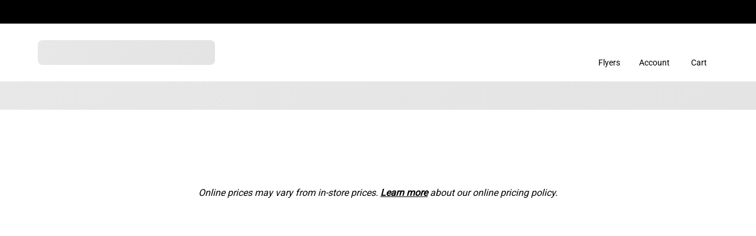

--- FILE ---
content_type: text/html; charset=utf-8
request_url: https://www.gianttiger.com/products/agropur-grand-cheddar-2-200-g-1
body_size: 42684
content:

<!doctype html>
<html class="js-noscript" lang="en-CA">
  
  <head>
    
    <script
      async="async"
      type="text/javascript"
      crossorigin=""
      src="//consent.trustarc.com/notice?domain=gianttiger.com&c=teconsent&js=nj&noticeType=bb&gtm=1"
    ></script>
    
    <script src="https://consent.trustarc.com/get?name=trustarc-segment-wrapper-v1.1.js"></script>
    

    
    
    
    <script async src="https://www.googletagmanager.com/gtag/js?id=G-58GXXZL2ND"></script>
    <script>
      window.dataLayer = window.dataLayer || [];
      function gtag() {
        dataLayer.push(arguments);
      }
      gtag('js', new Date());
      gtag('config', 'G-58GXXZL2ND');
    </script>

    <meta name="viewport" content="width=device-width,initial-scale=1">
    <meta name="theme-color" content="#ff0000">

    

    <link rel="shortcut icon" href="//www.gianttiger.com/cdn/shop/files/favicon_32x32.png?v=1664396633" type="image/png">

    <title>Agropur Grand Cheddar #2, 200-g &ndash; Giant Tiger</title>
<meta name="description" content="Agropur Grand Cheddar #2, 200-g">
<link rel="canonical" href="https://www.gianttiger.com/products/agropur-grand-cheddar-2-200-g-1">

    <meta property="og:site_name" content="Giant Tiger">
<meta property="og:url" content="https://www.gianttiger.com/products/agropur-grand-cheddar-2-200-g-1">
<meta property="og:title" content="Agropur Grand Cheddar #2, 200-g">
<meta property="og:type" content="product">
<meta property="og:description" content="Agropur Grand Cheddar #2, 200-g"><meta property="product:availability" content="instock">
  <meta property="product:price:amount" content="7.47">
  <meta property="product:price:currency" content="CAD"><meta property="og:image" content="http://www.gianttiger.com/cdn/shop/files/gs1_752208_gs1_15_ml.jpg?v=1768458504">
      <meta property="og:image:secure_url" content="https://www.gianttiger.com/cdn/shop/files/gs1_752208_gs1_15_ml.jpg?v=1768458504">
      <meta property="og:image:width" content="2000">
      <meta property="og:image:height" content="2000">
      <meta property="og:image:alt" content="Agropur Grand Cheddar #2, 200-g"><meta property="og:image" content="http://www.gianttiger.com/cdn/shop/files/gs1_752208_gs1_19_ml.jpg?v=1768458504">
      <meta property="og:image:secure_url" content="https://www.gianttiger.com/cdn/shop/files/gs1_752208_gs1_19_ml.jpg?v=1768458504">
      <meta property="og:image:width" content="1500">
      <meta property="og:image:height" content="1500">
      <meta property="og:image:alt" content="Agropur Grand Cheddar #2, 200-g"><meta property="og:image" content="http://www.gianttiger.com/cdn/shop/files/gs1_752208_gs1_17.jpg?v=1768458504">
      <meta property="og:image:secure_url" content="https://www.gianttiger.com/cdn/shop/files/gs1_752208_gs1_17.jpg?v=1768458504">
      <meta property="og:image:width" content="1500">
      <meta property="og:image:height" content="1500">
      <meta property="og:image:alt" content="Agropur Grand Cheddar #2, 200-g">

<meta name="twitter:site" content="@">
<meta name="twitter:card" content="summary_large_image">
<meta name="twitter:title" content="Agropur Grand Cheddar #2, 200-g">
<meta name="twitter:description" content="Agropur Grand Cheddar #2, 200-g">

    <style>
  /* Headings */
  @font-face {
    font-family: 'Poppins';
    font-style: normal;
    font-weight: 400;
    src: url(//www.gianttiger.com/cdn/shop/t/778/assets/Poppins-Regular.ttf?v=57848265415986695771765378341) format('truetype');
    font-display: swap;
  }

  @font-face {
    font-family: 'Poppins';
    font-style: normal;
    font-weight: 700;
    src: url(//www.gianttiger.com/cdn/shop/t/778/assets/Poppins-Bold.ttf?v=132518104642328611661765378341) format('truetype');
    font-display: swap;
  }

  @font-face {
    font-family: 'Poppins';
    font-style: italic;
    font-weight: 400;
    src: url(//www.gianttiger.com/cdn/shop/t/778/assets/Poppins-Italic.ttf?v=55299139578657832361765378341) format('truetype');
    font-display: swap;
  }

  @font-face {
    font-family: 'Poppins';
    font-style: italic;
    font-weight: 700;
    src: url(//www.gianttiger.com/cdn/shop/t/778/assets/Poppins-BoldItalic.ttf?v=1476241015359277191765378341) format('truetype');
    font-display: swap;
  }

  /* Normal Text */
  @font-face {
    font-family: 'Robo';
    src: url(//www.gianttiger.com/cdn/shop/t/778/assets/Roboto-Variable.ttf?v=70391110633845064211765378341) format('truetype');
    font-display: swap;
  }
</style>

    
    <script>
  (function(h,o,u,n,d) {
     h=h[d]=h[d]||{q:[],onReady:function(c){h.q.push(c)}}
     d=o.createElement(u);d.async=1;d.src=n
     n=o.getElementsByTagName(u)[0];n.parentNode.insertBefore(d,n)
  })(window,document,'script','https://www.datadoghq-browser-agent.com/datadog-rum-v4.js','DD_RUM')
  DD_RUM.onReady(function() {
    DD_RUM.init({
      applicationId: '52f46793-5302-4c7f-a9b4-3e10f0dc8025',
      clientToken: 'pubb6cd4f8f4b70f825128103b2f3a66d77',
      site: 'us5.datadoghq.com',
      service:'gt-website---production',
      env:'prod',
      // Specify a version number to identify the deployed version of your application in Datadog
      // version: '1.0.0',
      sampleRate: 2,
      premiumSampleRate: 2,
      trackInteractions: true,
      defaultPrivacyLevel:'mask-user-input'
    })
  })
</script>

    
    

<script>
  !function(){var analytics=window.analytics=window.analytics||[];if(!analytics.initialize)if(analytics.invoked)window.console&&console.error&&console.error("Segment snippet included twice.");else{analytics.invoked=!0;analytics.methods=["trackSubmit","trackClick","trackLink","trackForm","pageview","identify","reset","group","track","ready","alias","debug","page","once","off","on","addSourceMiddleware","addIntegrationMiddleware","setAnonymousId","addDestinationMiddleware"];analytics.factory=function(e){return function(){var t=Array.prototype.slice.call(arguments);t.unshift(e);analytics.push(t);return analytics}};for(var e=0;e<analytics.methods.length;e++){var key=analytics.methods[e];analytics[key]=analytics.factory(key)}analytics.load=function(key,e){var t=document.createElement("script");t.type="text/javascript";t.async=!0;t.src="https://cdn.segment.com/analytics.js/v1/" + key + "/analytics.min.js";var n=document.getElementsByTagName("script")[0];n.parentNode.insertBefore(t,n);analytics._loadOptions=e};analytics._writeKey="WyMtSUP4TJ7VZoxzgeygFSGG9v7JHAGL";;analytics.SNIPPET_VERSION="4.15.3";
    var productIdRemap = function({ payload, integration, next }) {
      if(payload.obj.properties.hasOwnProperty('sku')) {
        payload.obj.properties["product_id"] = payload.obj.properties.sku;
        }
        if(payload.obj.properties.hasOwnProperty('products')) {
        payload.obj.properties.products.forEach(function(value, index, array) {
            array[index].product_id = value.sku;
        });
        }
        next(payload);
      };

      analytics.addDestinationMiddleware("Facebook Pixel", [productIdRemap]);
      analytics.addDestinationMiddleware("Google AdWords New", [productIdRemap]);
      analytics.addDestinationMiddleware("Criteo", [productIdRemap]);
      analytics.addDestinationMiddleware("AppNexus", [productIdRemap]);
      analytics.addDestinationMiddleware("Pinterest Tag", [productIdRemap]);
      analytics.addDestinationMiddleware("Twitter Ads", [productIdRemap]);

      TrustArcWrapper.withTrustArc(analytics, { alwaysLoadSegment: true }).load("WyMtSUP4TJ7VZoxzgeygFSGG9v7JHAGL");
  }}();
</script>

    
    <script>window.performance && window.performance.mark && window.performance.mark('shopify.content_for_header.start');</script><meta id="shopify-digital-wallet" name="shopify-digital-wallet" content="/55768580157/digital_wallets/dialog">
<meta name="shopify-checkout-api-token" content="e60714d8f98a9646367e8214660ace0e">
<link rel="alternate" hreflang="x-default" href="https://www.gianttiger.com/products/agropur-grand-cheddar-2-200-g-1">
<link rel="alternate" hreflang="en-CA" href="https://www.gianttiger.com/products/agropur-grand-cheddar-2-200-g-1">
<link rel="alternate" hreflang="fr-CA" href="https://www.gianttiger.com/fr/products/agropur-grand-cheddar-2-200-g-1">
<link rel="alternate" type="application/json+oembed" href="https://www.gianttiger.com/products/agropur-grand-cheddar-2-200-g-1.oembed">
<script async="async" src="/checkouts/internal/preloads.js?locale=en-CA"></script>
<link rel="preconnect" href="https://shop.app" crossorigin="anonymous">
<script async="async" src="https://shop.app/checkouts/internal/preloads.js?locale=en-CA&shop_id=55768580157" crossorigin="anonymous"></script>
<script id="apple-pay-shop-capabilities" type="application/json">{"shopId":55768580157,"countryCode":"CA","currencyCode":"CAD","merchantCapabilities":["supports3DS"],"merchantId":"gid:\/\/shopify\/Shop\/55768580157","merchantName":"Giant Tiger","requiredBillingContactFields":["postalAddress","email","phone"],"requiredShippingContactFields":["postalAddress","email","phone"],"shippingType":"shipping","supportedNetworks":["visa","masterCard","amex","discover","interac","jcb"],"total":{"type":"pending","label":"Giant Tiger","amount":"1.00"},"shopifyPaymentsEnabled":true,"supportsSubscriptions":true}</script>
<script id="shopify-features" type="application/json">{"accessToken":"e60714d8f98a9646367e8214660ace0e","betas":["rich-media-storefront-analytics"],"domain":"www.gianttiger.com","predictiveSearch":true,"shopId":55768580157,"locale":"en"}</script>
<script>var Shopify = Shopify || {};
Shopify.shop = "gianttigercanada.myshopify.com";
Shopify.locale = "en-CA";
Shopify.currency = {"active":"CAD","rate":"1.0"};
Shopify.country = "CA";
Shopify.theme = {"name":"Giant Tiger - 3.5.0.1 - Clearance Prices","id":136756822077,"schema_name":"Giant Tiger","schema_version":"3.5.0","theme_store_id":null,"role":"main"};
Shopify.theme.handle = "null";
Shopify.theme.style = {"id":null,"handle":null};
Shopify.cdnHost = "www.gianttiger.com/cdn";
Shopify.routes = Shopify.routes || {};
Shopify.routes.root = "/";</script>
<script type="module">!function(o){(o.Shopify=o.Shopify||{}).modules=!0}(window);</script>
<script>!function(o){function n(){var o=[];function n(){o.push(Array.prototype.slice.apply(arguments))}return n.q=o,n}var t=o.Shopify=o.Shopify||{};t.loadFeatures=n(),t.autoloadFeatures=n()}(window);</script>
<script>
  window.ShopifyPay = window.ShopifyPay || {};
  window.ShopifyPay.apiHost = "shop.app\/pay";
  window.ShopifyPay.redirectState = null;
</script>
<script id="shop-js-analytics" type="application/json">{"pageType":"product"}</script>
<script defer="defer" async type="module" src="//www.gianttiger.com/cdn/shopifycloud/shop-js/modules/v2/client.init-shop-cart-sync_IZsNAliE.en.esm.js"></script>
<script defer="defer" async type="module" src="//www.gianttiger.com/cdn/shopifycloud/shop-js/modules/v2/chunk.common_0OUaOowp.esm.js"></script>
<script type="module">
  await import("//www.gianttiger.com/cdn/shopifycloud/shop-js/modules/v2/client.init-shop-cart-sync_IZsNAliE.en.esm.js");
await import("//www.gianttiger.com/cdn/shopifycloud/shop-js/modules/v2/chunk.common_0OUaOowp.esm.js");

  window.Shopify.SignInWithShop?.initShopCartSync?.({"fedCMEnabled":true,"windoidEnabled":true});

</script>
<script>
  window.Shopify = window.Shopify || {};
  if (!window.Shopify.featureAssets) window.Shopify.featureAssets = {};
  window.Shopify.featureAssets['shop-js'] = {"shop-cart-sync":["modules/v2/client.shop-cart-sync_DLOhI_0X.en.esm.js","modules/v2/chunk.common_0OUaOowp.esm.js"],"init-fed-cm":["modules/v2/client.init-fed-cm_C6YtU0w6.en.esm.js","modules/v2/chunk.common_0OUaOowp.esm.js"],"shop-button":["modules/v2/client.shop-button_BCMx7GTG.en.esm.js","modules/v2/chunk.common_0OUaOowp.esm.js"],"shop-cash-offers":["modules/v2/client.shop-cash-offers_BT26qb5j.en.esm.js","modules/v2/chunk.common_0OUaOowp.esm.js","modules/v2/chunk.modal_CGo_dVj3.esm.js"],"init-windoid":["modules/v2/client.init-windoid_B9PkRMql.en.esm.js","modules/v2/chunk.common_0OUaOowp.esm.js"],"init-shop-email-lookup-coordinator":["modules/v2/client.init-shop-email-lookup-coordinator_DZkqjsbU.en.esm.js","modules/v2/chunk.common_0OUaOowp.esm.js"],"shop-toast-manager":["modules/v2/client.shop-toast-manager_Di2EnuM7.en.esm.js","modules/v2/chunk.common_0OUaOowp.esm.js"],"shop-login-button":["modules/v2/client.shop-login-button_BtqW_SIO.en.esm.js","modules/v2/chunk.common_0OUaOowp.esm.js","modules/v2/chunk.modal_CGo_dVj3.esm.js"],"avatar":["modules/v2/client.avatar_BTnouDA3.en.esm.js"],"pay-button":["modules/v2/client.pay-button_CWa-C9R1.en.esm.js","modules/v2/chunk.common_0OUaOowp.esm.js"],"init-shop-cart-sync":["modules/v2/client.init-shop-cart-sync_IZsNAliE.en.esm.js","modules/v2/chunk.common_0OUaOowp.esm.js"],"init-customer-accounts":["modules/v2/client.init-customer-accounts_DenGwJTU.en.esm.js","modules/v2/client.shop-login-button_BtqW_SIO.en.esm.js","modules/v2/chunk.common_0OUaOowp.esm.js","modules/v2/chunk.modal_CGo_dVj3.esm.js"],"init-shop-for-new-customer-accounts":["modules/v2/client.init-shop-for-new-customer-accounts_JdHXxpS9.en.esm.js","modules/v2/client.shop-login-button_BtqW_SIO.en.esm.js","modules/v2/chunk.common_0OUaOowp.esm.js","modules/v2/chunk.modal_CGo_dVj3.esm.js"],"init-customer-accounts-sign-up":["modules/v2/client.init-customer-accounts-sign-up_D6__K_p8.en.esm.js","modules/v2/client.shop-login-button_BtqW_SIO.en.esm.js","modules/v2/chunk.common_0OUaOowp.esm.js","modules/v2/chunk.modal_CGo_dVj3.esm.js"],"checkout-modal":["modules/v2/client.checkout-modal_C_ZQDY6s.en.esm.js","modules/v2/chunk.common_0OUaOowp.esm.js","modules/v2/chunk.modal_CGo_dVj3.esm.js"],"shop-follow-button":["modules/v2/client.shop-follow-button_XetIsj8l.en.esm.js","modules/v2/chunk.common_0OUaOowp.esm.js","modules/v2/chunk.modal_CGo_dVj3.esm.js"],"lead-capture":["modules/v2/client.lead-capture_DvA72MRN.en.esm.js","modules/v2/chunk.common_0OUaOowp.esm.js","modules/v2/chunk.modal_CGo_dVj3.esm.js"],"shop-login":["modules/v2/client.shop-login_ClXNxyh6.en.esm.js","modules/v2/chunk.common_0OUaOowp.esm.js","modules/v2/chunk.modal_CGo_dVj3.esm.js"],"payment-terms":["modules/v2/client.payment-terms_CNlwjfZz.en.esm.js","modules/v2/chunk.common_0OUaOowp.esm.js","modules/v2/chunk.modal_CGo_dVj3.esm.js"]};
</script>
<script>(function() {
  var isLoaded = false;
  function asyncLoad() {
    if (isLoaded) return;
    isLoaded = true;
    var urls = ["https:\/\/cdn-scripts.signifyd.com\/shopify\/script-tag.js?shop=gianttigercanada.myshopify.com","\/\/cdn.shopify.com\/proxy\/14cbf03a5bb18cc8f7b0b7371db5a2e03b407d786f5bb82c553e0c0be65e67a9\/bingshoppingtool-t2app-prod.trafficmanager.net\/uet\/tracking_script?shop=gianttigercanada.myshopify.com\u0026sp-cache-control=cHVibGljLCBtYXgtYWdlPTkwMA","https:\/\/ecom-app.rakutenadvertising.io\/rakuten_advertising.js?shop=gianttigercanada.myshopify.com","https:\/\/tag.rmp.rakuten.com\/126181.ct.js?shop=gianttigercanada.myshopify.com"];
    for (var i = 0; i < urls.length; i++) {
      var s = document.createElement('script');
      s.type = 'text/javascript';
      s.async = true;
      s.src = urls[i];
      var x = document.getElementsByTagName('script')[0];
      x.parentNode.insertBefore(s, x);
    }
  };
  if(window.attachEvent) {
    window.attachEvent('onload', asyncLoad);
  } else {
    window.addEventListener('load', asyncLoad, false);
  }
})();</script>
<script id="__st">var __st={"a":55768580157,"offset":-18000,"reqid":"90ba4d90-7479-43be-9320-76be0d87e9e2-1768503878","pageurl":"www.gianttiger.com\/products\/agropur-grand-cheddar-2-200-g-1","u":"fc2226c2449c","p":"product","rtyp":"product","rid":6922174529597};</script>
<script>window.ShopifyPaypalV4VisibilityTracking = true;</script>
<script id="form-persister">!function(){'use strict';const t='contact',e='new_comment',n=[[t,t],['blogs',e],['comments',e],[t,'customer']],o='password',r='form_key',c=['recaptcha-v3-token','g-recaptcha-response','h-captcha-response',o],s=()=>{try{return window.sessionStorage}catch{return}},i='__shopify_v',u=t=>t.elements[r],a=function(){const t=[...n].map((([t,e])=>`form[action*='/${t}']:not([data-nocaptcha='true']) input[name='form_type'][value='${e}']`)).join(',');var e;return e=t,()=>e?[...document.querySelectorAll(e)].map((t=>t.form)):[]}();function m(t){const e=u(t);a().includes(t)&&(!e||!e.value)&&function(t){try{if(!s())return;!function(t){const e=s();if(!e)return;const n=u(t);if(!n)return;const o=n.value;o&&e.removeItem(o)}(t);const e=Array.from(Array(32),(()=>Math.random().toString(36)[2])).join('');!function(t,e){u(t)||t.append(Object.assign(document.createElement('input'),{type:'hidden',name:r})),t.elements[r].value=e}(t,e),function(t,e){const n=s();if(!n)return;const r=[...t.querySelectorAll(`input[type='${o}']`)].map((({name:t})=>t)),u=[...c,...r],a={};for(const[o,c]of new FormData(t).entries())u.includes(o)||(a[o]=c);n.setItem(e,JSON.stringify({[i]:1,action:t.action,data:a}))}(t,e)}catch(e){console.error('failed to persist form',e)}}(t)}const f=t=>{if('true'===t.dataset.persistBound)return;const e=function(t,e){const n=function(t){return'function'==typeof t.submit?t.submit:HTMLFormElement.prototype.submit}(t).bind(t);return function(){let t;return()=>{t||(t=!0,(()=>{try{e(),n()}catch(t){(t=>{console.error('form submit failed',t)})(t)}})(),setTimeout((()=>t=!1),250))}}()}(t,(()=>{m(t)}));!function(t,e){if('function'==typeof t.submit&&'function'==typeof e)try{t.submit=e}catch{}}(t,e),t.addEventListener('submit',(t=>{t.preventDefault(),e()})),t.dataset.persistBound='true'};!function(){function t(t){const e=(t=>{const e=t.target;return e instanceof HTMLFormElement?e:e&&e.form})(t);e&&m(e)}document.addEventListener('submit',t),document.addEventListener('DOMContentLoaded',(()=>{const e=a();for(const t of e)f(t);var n;n=document.body,new window.MutationObserver((t=>{for(const e of t)if('childList'===e.type&&e.addedNodes.length)for(const t of e.addedNodes)1===t.nodeType&&'FORM'===t.tagName&&a().includes(t)&&f(t)})).observe(n,{childList:!0,subtree:!0,attributes:!1}),document.removeEventListener('submit',t)}))}()}();</script>
<script integrity="sha256-4kQ18oKyAcykRKYeNunJcIwy7WH5gtpwJnB7kiuLZ1E=" data-source-attribution="shopify.loadfeatures" defer="defer" src="//www.gianttiger.com/cdn/shopifycloud/storefront/assets/storefront/load_feature-a0a9edcb.js" crossorigin="anonymous"></script>
<script crossorigin="anonymous" defer="defer" src="//www.gianttiger.com/cdn/shopifycloud/storefront/assets/shopify_pay/storefront-65b4c6d7.js?v=20250812"></script>
<script data-source-attribution="shopify.dynamic_checkout.dynamic.init">var Shopify=Shopify||{};Shopify.PaymentButton=Shopify.PaymentButton||{isStorefrontPortableWallets:!0,init:function(){window.Shopify.PaymentButton.init=function(){};var t=document.createElement("script");t.src="https://www.gianttiger.com/cdn/shopifycloud/portable-wallets/latest/portable-wallets.en.js",t.type="module",document.head.appendChild(t)}};
</script>
<script data-source-attribution="shopify.dynamic_checkout.buyer_consent">
  function portableWalletsHideBuyerConsent(e){var t=document.getElementById("shopify-buyer-consent"),n=document.getElementById("shopify-subscription-policy-button");t&&n&&(t.classList.add("hidden"),t.setAttribute("aria-hidden","true"),n.removeEventListener("click",e))}function portableWalletsShowBuyerConsent(e){var t=document.getElementById("shopify-buyer-consent"),n=document.getElementById("shopify-subscription-policy-button");t&&n&&(t.classList.remove("hidden"),t.removeAttribute("aria-hidden"),n.addEventListener("click",e))}window.Shopify?.PaymentButton&&(window.Shopify.PaymentButton.hideBuyerConsent=portableWalletsHideBuyerConsent,window.Shopify.PaymentButton.showBuyerConsent=portableWalletsShowBuyerConsent);
</script>
<script data-source-attribution="shopify.dynamic_checkout.cart.bootstrap">document.addEventListener("DOMContentLoaded",(function(){function t(){return document.querySelector("shopify-accelerated-checkout-cart, shopify-accelerated-checkout")}if(t())Shopify.PaymentButton.init();else{new MutationObserver((function(e,n){t()&&(Shopify.PaymentButton.init(),n.disconnect())})).observe(document.body,{childList:!0,subtree:!0})}}));
</script>
<link id="shopify-accelerated-checkout-styles" rel="stylesheet" media="screen" href="https://www.gianttiger.com/cdn/shopifycloud/portable-wallets/latest/accelerated-checkout-backwards-compat.css" crossorigin="anonymous">
<style id="shopify-accelerated-checkout-cart">
        #shopify-buyer-consent {
  margin-top: 1em;
  display: inline-block;
  width: 100%;
}

#shopify-buyer-consent.hidden {
  display: none;
}

#shopify-subscription-policy-button {
  background: none;
  border: none;
  padding: 0;
  text-decoration: underline;
  font-size: inherit;
  cursor: pointer;
}

#shopify-subscription-policy-button::before {
  box-shadow: none;
}

      </style>

<script>window.performance && window.performance.mark && window.performance.mark('shopify.content_for_header.end');</script>




<script>
  window.__webpack_public_path__ = "//www.gianttiger.com/cdn/shop/t/778/assets/";
</script>
<link href="//www.gianttiger.com/cdn/shop/t/778/assets/vendors.bundle.6f714.css?v=32310070567441234251765378341" rel="stylesheet"><link href="//www.gianttiger.com/cdn/shop/t/778/assets/layout.theme.bundle.029a8.css?v=95016305217113099231765378512" rel="stylesheet"><link rel="prefetch" href="//www.gianttiger.com/cdn/shop/t/778/assets/template.404.bundle.73f44.css?v=16336297460753230401765378511" as="style"><link rel="prefetch" href="//www.gianttiger.com/cdn/shop/t/778/assets/template.article.bundle.af774.css?v=56058935281391999571765378341" as="style"><link rel="prefetch" href="//www.gianttiger.com/cdn/shop/t/778/assets/template.blog.bundle.52d2e.css?v=73576957151368354071765378341" as="style"><link rel="prefetch" href="//www.gianttiger.com/cdn/shop/t/778/assets/template.cart.bundle.0d753.css?v=80446551774655552131765378341" as="style"><link rel="prefetch" href="//www.gianttiger.com/cdn/shop/t/778/assets/template.collection.faceted.bundle.d02ca.css?v=153714269204536021651765378515" as="style"><link rel="prefetch" href="//www.gianttiger.com/cdn/shop/t/778/assets/template.collection.flyers.bundle.754ad.css?v=77014933866996747001765378508" as="style"><link rel="prefetch" href="//www.gianttiger.com/cdn/shop/t/778/assets/template.collection.level-1.bundle.0ac71.css?v=153714269204536021651765378508" as="style"><link rel="prefetch" href="//www.gianttiger.com/cdn/shop/t/778/assets/template.collection.level-2-3.bundle.616bb.css?v=153714269204536021651765378510" as="style"><link rel="prefetch" href="//www.gianttiger.com/cdn/shop/t/778/assets/template.collection.bundle.fca06.css?v=153714269204536021651765378513" as="style"><link rel="prefetch" href="//www.gianttiger.com/cdn/shop/t/778/assets/template.index.bundle.d6614.css?v=127953845900065737321765378509" as="style"><link rel="prefetch" href="//www.gianttiger.com/cdn/shop/t/778/assets/template.list-collections.bundle.2ca70.css?v=150844312512233672841765378341" as="style"><link rel="prefetch" href="//www.gianttiger.com/cdn/shop/t/778/assets/template.password.bundle.cfb98.css?v=13396706326104412541765378341" as="style"><link href="//www.gianttiger.com/cdn/shop/t/778/assets/template.product.bundle.957b9.css?v=99510949561185176911765378508" rel="stylesheet"><link rel="prefetch" href="//www.gianttiger.com/cdn/shop/t/778/assets/template.search.bundle.0140a.css?v=19074221645316777161765378510" as="style"><link rel="prefetch" href="//www.gianttiger.com/cdn/shop/t/778/assets/template.account.bundle.5c92b.css?v=145810806300589454691765378341" as="style"><link rel="prefetch" href="//www.gianttiger.com/cdn/shop/t/778/assets/template.account.orders.bundle.afc6d.css?v=128457086081889259931765378341" as="style"><link rel="prefetch" href="//www.gianttiger.com/cdn/shop/t/778/assets/template.account.vip-contest.bundle.438a7.css?v=165350921340608666621765378341" as="style"><link rel="prefetch" href="//www.gianttiger.com/cdn/shop/t/778/assets/template.account.vip-deals.bundle.73e06.css?v=147255286275265616901765378341" as="style"><link rel="prefetch" href="//www.gianttiger.com/cdn/shop/t/778/assets/template.account.vip-details.bundle.4ab77.css?v=165350921340608666621765378341" as="style"><link rel="prefetch" href="//www.gianttiger.com/cdn/shop/t/778/assets/template.account.vip-faq.bundle.84183.css?v=102101747793976655761765378341" as="style"><link rel="prefetch" href="//www.gianttiger.com/cdn/shop/t/778/assets/template.account.vip-how-to.bundle.735a3.css?v=123550973141477194571765378341" as="style"><link rel="prefetch" href="//www.gianttiger.com/cdn/shop/t/778/assets/template.account.vip-program.bundle.59547.css?v=147303787907218703411765378341" as="style"><link rel="prefetch" href="//www.gianttiger.com/cdn/shop/t/778/assets/template.account.vip-register.bundle.97e37.css?v=165350921340608666621765378341" as="style"><link rel="prefetch" href="//www.gianttiger.com/cdn/shop/t/778/assets/template.account.vip-terms.bundle.50d2d.css?v=16147850535649316151765378341" as="style"><link rel="prefetch" href="//www.gianttiger.com/cdn/shop/t/778/assets/template.activate_account.bundle.2760c.css?v=50226855866792573901765378341" as="style"><link rel="prefetch" href="//www.gianttiger.com/cdn/shop/t/778/assets/template.addresses.bundle.c4f89.css?v=149424631857419766671765378341" as="style"><link rel="prefetch" href="//www.gianttiger.com/cdn/shop/t/778/assets/template.login.bundle.cd7fb.css?v=71368020757099384131765378341" as="style"><link rel="prefetch" href="//www.gianttiger.com/cdn/shop/t/778/assets/template.order.bundle.419fe.css?v=124108457556356619721765378341" as="style"><link rel="prefetch" href="//www.gianttiger.com/cdn/shop/t/778/assets/template.register.bundle.afc80.css?v=418092890894423711765378341" as="style"><link rel="prefetch" href="//www.gianttiger.com/cdn/shop/t/778/assets/template.reset_password.bundle.156e4.css?v=41639336503680548931765378341" as="style"><script>
      document.documentElement.classList.remove('js-noscript');
    </script>
    <script>
(function(themeAnalytics) {

  themeAnalytics.analyticsProps = {
    Defaults: {
      url: "www.gianttiger.com\/products\/agropur-grand-cheddar-2-200-g-1",
    },
    ProductViewed: {
      currency: "CAD",
      image_url: null,
        brand: "Agropur",
        category: "Dairy \u0026 Eggs",
        name: "Agropur Grand Cheddar #2, 200-g",
        price: 747,
        product_id: `6922174529597`,
        sku: "752208",
      
    },
    ProductSearched: {

    },PageViewed: {
      locale: "en-CA",
      page_hostname: "www.gianttiger.com",
      page_path: "\/products\/agropur-grand-cheddar-2-200-g-1",page_path_level_1: "products",page_path_level_2: "agropur-grand-cheddar-2-200-g-1",page_path_level_3: null,page_title: "Agropur Grand Cheddar #2, 200-g",
      shopify_theme_id: 136756822077,
    },
    CartViewed: {},
  };
})(window.themeAnalytics = window.themeAnalytics || {});
</script>

    <script>
  (function(theme) {
    // 1. Shop
    theme.shop = {
      address: {"first_name":null,"address1":"Banton Street","phone":"833-848-4437","city":"Ottawa","zip":"K1G6a9","province":"Ontario","country":"Canada","last_name":null,"address2":"","company":"","latitude":45.3899907,"longitude":-75.6122372,"name":"","country_code":"CA","province_code":"ON"},
      currency: "CAD",
      moneyFormat: "${{amount}}",
      moneyWithCurrencyFormat: "${{amount}} CAD",
      domain: "www.gianttiger.com",
      permanentDomain: "gianttigercanada.myshopify.com",
      locale: "en-CA",
      
        locationsMap: {"00453":"67397386301","00019":"64614694973","00140":"64619905085","00103":"64614400061","00009":"64615612477","00198":"64616169533","00152":"64619610173","00116":"64617054269","00177":"64615088189","00206":"64613285949","00212":"64614858813","00050":"64619216957","00010":"64613711933","00165":"64616693821","00069":"64614203453","00213":"64614432829","00104":"64616497213","00229":"64616661053","00059":"64613023805","00196":"64618430525","00034":"64613384253","00056":"64617250877","00096":"64616071229","00109":"64615022653","00133":"64615186493","00205":"64616431677","00430":"64618954813","00223":"64618463293","00254":"64618037309","00072":"64615907389","00075":"64616038461","00055":"64614465597","00167":"64616955965","00082":"64611844157","00218":"64618397757","00017":"64613417021","00411":"64613613629","00249":"64615678013","00169":"64620429373","00090":"64618856509","00243":"64612958269","00146":"64613515325","00135":"64618332221","00232":"64619577405","00238":"64617578557","00068":"64612302909","00187":"64614498365","00173":"64615514173","00037":"64618758205","00245":"64614760509","00215":"64615481405","00266":"64671580221","00401":"64613908541","00111":"64617939005","00207":"64611811389","00450":"64620363837","00092":"64615710781","00256":"64612466749","00076":"64618299453","00154":"64613875773","00168":"64613810237","00093":"64618528829","00201":"64619642941","00130":"64616300605","00214":"64613941309","00265":"64663093309","00251":"64617152573","00014":"64618266685","00186":"64619970621","00421":"64615120957","00176":"64612368445","00208":"64617971773","00126":"64618004541","00166":"64612925501","00241":"64616595517","00185":"64616857661","00414":"64615252029","00423":"64616628285","00134":"64615645245","00248":"64612204605","00403":"64619806781","00250":"64620560445","00192":"64612728893","00042":"64619708477","00439":"64614137917","00252":"64617087037","00228":"64618987581","00108":"64614989885","00200":"64616398909","00100":"64616005693","00011":"64613777469","00182":"64614334525","00224":"64614891581","00424":"64613580861","00816":"62325227581","00170":"64615776317","00106":"64618594365","00239":"64619380797","00242":"64618725437","00227":"64616202301","00043":"64619085885","00264":"64622886973","00141":"64616988733","00162":"64617447485","00429":"64613351485","00120":"64613482557","00189":"64614039613","00230":"64612892733","00053":"64613122109","00225":"64612139069","00117":"64619020349","00234":"64611909693","00028":"64620527677","00409":"64616235069","00127":"64614236221","00153":"64620331069","00110":"64614793277","00065":"64615874621","00416":"64618201149","00259":"64620265533","00142":"64619872317","00233":"64616333373","00210":"64619118653","00405":"64612565053","00263":"64620199997","00060":"64616136765","00442":"64617414717","00094":"64616103997","00145":"64612073533","00415":"64615383101","00001":"64618790973","00257":"64620101693","00115":"64612532285","00404":"64617480253","00231":"64617381949","00418":"64617676861","00112":"64618070077","00045":"64617349181","00237":"64616890429","00047":"64619315261","00209":"64612433981","00026":"64614826045","00039":"64613187645","00164":"64619249725","00452":"64615972925","00211":"64618561597","00097":"64613548093","00412":"64614662205","00191":"64617807933","00184":"64613253181","00021":"64619348029","00159":"64613679165","00129":"64617316413","00448":"64614629437","00078":"64616759357","00012":"64620036157","00066":"64618627133","00085":"64618364989","00016":"64617021501","00219":"64612270141","00417":"64613744701","00440":"64614531133","00091":"64613089341","00202":"64617545789","00143":"64616562749","00131":"64612040765","00179":"64612237373","00174":"64615940157","00178":"64614924349","00035":"64620003389","00081":"64613449789","00139":"64612827197","00221":"64619151421","00407":"64613318717","00125":"64618102845","00123":"64612859965","00203":"64619184189","00119":"64617742397","00437":"64617840701","00040":"64615317565","00062":"64614957117","00420":"64615579709","00003":"64619774013","00406":"64618659901","00064":"64614268989","00432":"64614596669","00240":"64613646397","00258":"64611942461","00102":"64618233917","00087":"64612663357","00020":"64620298301","00025":"64620396605","00246":"64612597821","00063":"64612171837","00027":"64612499517","00128":"64617513021","00441":"64614105149","00024":"64619839549","00033":"64613154877","00144":"64620494909","00226":"64616726589","00235":"64612335677","00052":"64617283645","00049":"64618692669","00188":"64615743549","00190":"64612794429","00216":"64619446333","00118":"64616366141","00197":"64620134461","00428":"64614367293","00018":"64619511869","00222":"64616824893","00006":"64615841853","00054":"64612007997","00038":"64618496061","00247":"64613974077","00449":"64615153725","00181":"64620593213","00155":"64616267837","00138":"64620068925","00061":"64617709629","00255":"64612991037","00005":"64614563901","00172":"64616464445","00031":"64616923197","00073":"64617119805","00171":"64611975229","00180":"64619282493","00253":"64618168381","00217":"64613843005","00070":"64615448637","00086":"64615415869","00080":"64620462141","00151":"64619053117","00137":"64615350333","00261":"64620232765","00175":"64619479101","00220":"64616792125","00199":"64616529981","00160":"64615055421","00044":"64617906237","00161":"64612696125","00101":"64618823741","00195":"64614727741","00236":"64617611325","00183":"64613220413","00194":"64613056573","00149":"64618922045","00193":"64617185341","00427":"64618135613","00071":"64614301757","00105":"64615546941","00150":"64612401213","00244":"64615284797","00099":"64618889277","00408":"64617218109","00438":"64615219261","00007":"64614170685","00107":"64612106301","00262":"64622919741","00121":"64615809085","00083":"64617644093","00067":"64619544637","00413":"64617775165","00204":"64614006845","00114":"64614072381"},
      
      name: "Giant Tiger",
      url: "https:\/\/www.gianttiger.com",
      path: "\/products\/agropur-grand-cheddar-2-200-g-1"
    };

    // 2. Template
    theme.template = {
      name: "product",
      suffix: null
    };

    // 3. Locales
    theme.locales = {
      "en-CA": {
        general: {
          accessibility: {
            cart: "View cart",
            close_modal: {
              terms: "Close terms flyout",
              atc_message: "Close message",
            },
            homepage: "Go to homepage",
            homepage_title: "Home page",
            loading: "Loading...",
            new_window_and_external: "Opens external website in a new window.",
            password_mismatch: "Password does not match",
            pdp: "Go to {title} product page",
            price_tag_from: "From",
            price_tag_under: "and under",
            dropdown_placeholder: "Select",
          },
          product_grid: {
            view_more: "Show More Products",
          },
          category_showcase: {
            pills_warning_ada: "Favorite collections list. Warning: Selecting a button will change the listed products. A maximum of 10 products will be displayed per selected collection.",
          },
          pagination: {
            of: "of",
            current_page: "Page {current} of {total}",
            last_page: "Last page: page {page}",
            pagination_range: "{range} out of {count_total} results",
          },
          locales: {
            en: "English",
            fr: "French",
          },
        },
        products: {
          product: {
            sold_out: "Sold Out Online",
            add_to_cart: "Add to Cart",
            image_alt: "Alt view",
            inventory_a11y: "{selection}. Find product stock below the Add To Cart button",
            product_link: "Learn More About this Product",
            new_page: "Opens product page in a new window.",
            add_qty: "Add a unit",
            remove_qty: "Substract a unit",
            product_brand: "Go to search page for brand: {brand}",
            min_purchase_msg: "Minimal purchase of {limit} products.",
            max_purchase_msg: "Limit of {limit} products by customer.",
          },
          recommendations: {
            cart_products: "You might also like",
            bought_together: "Frequently bought together",
            related_products: "Related Products",
            free_shipping: "Don\u0026#39;t miss out on free shipping",
            trending_products_hp: "We think you’ll also like",
            trending_products_plp: "Trending Products",
            quick_add_title: "{\u0026quot;zero\u0026quot;=\u0026gt;\u0026quot;Select items to add to cart\u0026quot;, \u0026quot;one\u0026quot;=\u0026gt;\u0026quot;Add {count} item to cart\u0026quot;, \u0026quot;other\u0026quot;=\u0026gt;\u0026quot;Add {count} items to cart\u0026quot;}",quick_add_title: "Select items to add to cart | Add {count} item to cart | Add {count} items to cart",
            quick_add_total: "Total: {total}",
            add_item: "Add {title} to frequently bought together bundle",
            add_to_cart: "Add selected items to cart",
          },
        },
        product: {
          option: {
            legend: "{name}:",
          },
          form: {
            add_to_cart: "Add to Cart",
            error_message: "Product could not be added to cart: {error}",
            quantity_label: "Quantity",
            success_message: "Added",
            variant_label: "Variant"
          },
          alerts: {
            success: "Added",
            success_a11y: "A product has been added to your cart.",
            success_message: "Item added to your cart.",
            error: "Product could not be added to cart: {error}",
            pickup: "Pick-up alert",
          },
          number: "Item #",
          size_guide_link_text: "Size Guide",
          edit_selections: "Edit Selections",
          size_guide_close_button_accessibility_text: "Close size guide",
          discount_label: "Discount",
          multibuy_label: "Multi Buy",
          multibuy_redirect: "{promo}. Go to multi buy collection",
          compare_at_price: "Compare at",
          sale_price: "Sale price",
          sale_amount: "Save {amount}",
          sale_amount_tooltip_html: "\u003cdiv\u003eOnline prices may vary from in-store prices. \u003ca class=\"inline-link-small\" href=\"https:\/\/help.gianttiger.com\/en-US\/pricing-policy-125195\"\u003eLearn more\u003c\/a\u003e about our online pricing policy.\u003c\/div\u003e",
          tax: "+ tax",
          buy_online: "Buy Online",
          buy_in_store: "Buy In-Store",
          before_date: "- Promotion ends on {date}",
          promotion_text: "Promotion ends on {date}",
          alternate_badge: {
            product_of_canada:  "Product of Canada",
            made_in_canada:  "Made in Canada",
          },
        },
        inventory_callout: {
          delivery_available: "Available for online purchase with delivery",
          pickup_available: "Available for online purchase with store pick-up at",
          in_store_available: "Available for in-store purchase at",
          delivery_oos: "Out of stock for online purchase with delivery",
          pickup_oos: "Out of stock for online purchase with store pick-up at",
          in_store_oos: "Out of stock for in-store purchase at",
          no_delivery: "Not eligible for online purchase with delivery",
          no_pickup: "Not eligible for online purchase with store pick-up at",
        },
        cart: {
          general: {
            subtotal: "Subtotal",
            items_unavailable: "Unavailable Items",
            save_for_later: "Save for later",
            quantity: "Quantity",available_for_pickup_delivery: "Item Available for Store Pick-up and Ship To Home ({count}) | Items Available for Store Pick-up and Ship To Home ({count})",
            available_for_pickup: "{\u0026quot;one\u0026quot;=\u0026gt;\u0026quot;Item Available for Store Pick-up ({count})\u0026quot;, \u0026quot;other\u0026quot;=\u0026gt;\u0026quot;Items Available for Store Pick-up ({count})\u0026quot;}",available_for_pickup: "Item Available for Store Pick-up ({count}) | Items Available for Store Pick-up ({count})",
            available_for_delivery: "{\u0026quot;one\u0026quot;=\u0026gt;\u0026quot;Item Available for Ship To Home ({count})\u0026quot;, \u0026quot;other\u0026quot;=\u0026gt;\u0026quot;Items Available for Ship To Home ({count})\u0026quot;}",available_for_delivery: "Item Available for Ship To Home ({count}) | Items Available for Ship To Home ({count})",
            unavailable_for_pickup_delivery: "{\u0026quot;one\u0026quot;=\u0026gt;\u0026quot;Item Unavailable for Store Pick-up and Ship To Home ({count})\u0026quot;, \u0026quot;other\u0026quot;=\u0026gt;\u0026quot;Items Unavailable for Store Pick-up and Ship To Home ({count})\u0026quot;}",unavailable_for_pickup_delivery: "Item Unavailable for Store Pick-up and Ship To Home ({count}) | Items Unavailable for Store Pick-up and Ship To Home ({count})",
            
available_for_pickup_delivery_ada: "Add ({count}) item to cart for Store Pick-up or Ship To Home. | Add all ({count}) items to cart for Store Pick-up or Ship To Home.",
            available_for_pickup_ada: "{\u0026quot;one\u0026quot;=\u0026gt;\u0026quot;Add ({count}) item to cart for Store Pick-up.\u0026quot;, \u0026quot;other\u0026quot;=\u0026gt;\u0026quot;Add all ({count}) items to cart for Store Pick-up.\u0026quot;}",available_for_pickup_ada: "Add ({count}) item to cart for Store Pick-up. | Add all ({count}) items to cart for Store Pick-up.",
            available_for_delivery_ada: "{\u0026quot;one\u0026quot;=\u0026gt;\u0026quot;Add ({count}) item to cart for Ship To Home.\u0026quot;, \u0026quot;other\u0026quot;=\u0026gt;\u0026quot;Add all ({count}) items to cart for Ship To Home.\u0026quot;}",available_for_delivery_ada: "Add ({count}) item to cart for Ship To Home. | Add all ({count}) items to cart for Ship To Home.",
            unavailable_for_pickup_delivery_ada: "{\u0026quot;one\u0026quot;=\u0026gt;\u0026quot;Add ({count}) item to cart that is unavailable for Store Pick-up or Ship To Home.\u0026quot;, \u0026quot;other\u0026quot;=\u0026gt;\u0026quot;Add all ({count}) items to cart that is unavailable for Store Pick-up or Ship To Home.\u0026quot;}",unavailable_for_pickup_delivery_ada: "Add ({count}) item to cart that is unavailable for Store Pick-up or Ship To Home. | Add all ({count}) items to cart that is unavailable for Store Pick-up or Ship To Home.",add_saved: "Add {count} item to cart | Add {count} items to cart",
            saved_error: "One or more items may no longer be available or may already be in cart. Add them individually or refresh the page.",
            regular_shipping_msg_html: "You are \u003cspan class=\"title-yellow\"\u003e${remaining_amount} away\u003c\/span\u003e from free regular shipping!",
            regular_shipping_label: "You are ${remaining_amount} away from free regular shipping!",
            free_shipping_label: "You qualify for free regular shipping!",
          },
          delivery_methods: {
            home_heading: "Ship to Home",
            bopis_heading: "Store Pick-Up",
            low_stock_at_home: "Hurry, only {quantity} left in stock",
            not_enough_in_stock_at_home: "Only {quantity} online",
            low_stock_at_store: "Hurry, only {quantity} left in stock",
            not_enough_in_stock_at_store: "Only {quantity} at",
            home_shipping_message: "Free shipping over ${threshold}",
            pickup_same_day: "Available for pick-up today if you order \u003cstrong\u003ebefore 1 pm\u003c\/strong\u003e",
            pickup_next_day: "Available for pick-up on \u003cstrong\u003e{date}\u003c\/strong\u003e",
            shipping: "Shipping to",
            delivery_date: "Estimated delivery date by",
            unavailable_for_delivery: "This item is not available for Ship To Home",
            unavailable_for_pickup: "This item is not available for Store Pick-up",
            products_in_stock: "items available",
            messaging: "Ship to home is FREE on orders over ${{ count }}. In-store pick-up is always FREE!"
          },
          inventory_status: {limit_for_pickup: "\u003cstrong\u003eOnly {count} unit is available\u003c\/strong\u003e for Store Pick-up | \u003cstrong\u003eOnly {count} units are available\u003c\/strong\u003e for Store Pick-up",limit_for_delivery: "\u003cstrong\u003eOnly {count} unit is available\u003c\/strong\u003e for Ship To Home | \u003cstrong\u003eOnly {count} units are available\u003c\/strong\u003e for Ship To Home",
          },
          cart_tab: "Cart ({count})",
          saved_tab: "Saved for later ({count})",
          cart_tab_label: "{\u0026quot;one\u0026quot;=\u0026gt;\u0026quot;Cart contains {count} item\u0026quot;, \u0026quot;other\u0026quot;=\u0026gt;\u0026quot;Cart contains {count} items\u0026quot;}",cart_tab_label: "Cart contains {count} item | Cart contains {count} items",
          saved_tab_label: "{\u0026quot;one\u0026quot;=\u0026gt;\u0026quot;Save for later contains {count} item\u0026quot;, \u0026quot;other\u0026quot;=\u0026gt;\u0026quot;Save for later contains {count} items\u0026quot;}",saved_tab_label: "Save for later contains {count} item | Save for later contains {count} items",
          flyout: {
            banner_heading_sth: "The products below are not available for Ship to Home.",
            banner_heading_bopis: "The products below are not available for Store Pick-up.",
            banner_content_sth: "Save these items for later to continue with Ship to Home or switch to Store Pickup to purchase these items.",
            banner_content_bopis: "Save these items for later to continue with Store Pick-up or switch to Ship to Home to purchase these items. You can also",
            store_flyout_button: "check other stores.",
            close_a11y: "Close cart flyout",
            switch_to_sth: "Switch to Ship to home",
            switch_to_bopis: "Switch to Store Pick-up",
          },
        },
        filter_toolbar: {
          remove_current_refinement: "Remove filter: {name}",
          facet_title: "Filter by {filter}",
          current_refinements: "Selected Filters ({count})",
          current_refinements_ada: "Selected filters section. {count} filters selected",
          current_refinements_list: "Current selections for filter by {filter}: {refinements}",
          sort_title: "Sort by:",
          store_filter_label: "Available at",
          online_filter_label: "Ship to home",
          view_results: "View ({count}) products",
          results: "Number of products: {count}",
        },
        customer: {
          addresses: {
            delete_confirm: "Are you sure you wish to delete this address?",
          },
          register: {
            email_mismatch: "Email address does not match",
            title: "Create a Giant Tiger Account",
            subtext: "Create an account to access Giant Tiger deals and GT VIP® program with a single login.",
            vip: "Yes, I’d like to become a member of GT VIP®.",
            phone_number: "\u003cstrong\u003ePhone Number*\u003c\/strong\u003e (This will be your Loyalty Number)",
            verify: "Verify",
            errors: {
              phone_in_use: "This phone number is already in use, please enter a different one.",
              phone_format: "Numbers starting with a 1 are not allowed, please correct and try again.",
              phone_invalid: "This phone number is invalid, please correct and try again.",
            },
          },
          account: {
            title: "My Account",
            account_information: "Account information",
            conflict_error: "This {field} is already associated with an account.",
            phone: "Phone number",
            email: "Email Address",
          },
          orders: {
            shipments: "Shipment \u003cstrong\u003e{shipment_number} of {total_shipments}\u003c\/strong\u003e",
            tracking_number: "Tracking #",
            order_number_link: "Order number {number}",
            date: "Order date",
            total: "Total",
            delivery_method: "Delivery method",
            payment_status: "Order Status",
            order_number: "Order #",
            order_number_link: "Order number {number}",
            view_details: "View details",
            toggle_items: {
              show: "Show items",
              hide: "Hide items",
            },
          },
          order: {
            title: "Order # {{ name }}",
            total: "Total",
            buy_again: "Buy it again",
            write_review: "Write a review",
            return_item: "Return item",
            tracking_number: "Tracking Number",
            quantity: "Qty: {quantity}",
            unfulfilled: "Unfulfilled",
            refunds: "Refunds",
            refunds_html: "Refund \u003cstrong\u003e{refund_number} of {refund_total}\u003c\/strong\u003e",
            status: {
              received: "Order received",
              pickup_ready: "Ready for pick-up",
              partial: "Partially shipped",
              shipped: "Shipped",
              picked_up: "Picked up",
              cancelled: "Cancelled",
              processing: "Processing",
              partial_refund: "Partially refunded",
              refunded: "Refunded",
              returned: "Returned",
            },
          },
          vip: {
            loyalty_number: "Loyalty number (phone number)",
            scan: "Scan your stripes",
            register: "Become VIP member",
            terms: "Yes, I’d Like To Become A Member Of GT VIP® Loyalty Program! I Have Reviewed The GT VIP® Program Overview And Accept The \u003cstrong\u003e\u003ca href=\"{link}\"\u003eGT VIP® Terms And Conditions\u003c\/a\u003e\u003c\/strong\u003e.",
            subtext: "Save even more every time you shop with exclusive, members-only offers and more.",
            statistics: {
              total: "Total Available Savings",
              estimated: "Estimated Savings",
              year_to_date: "Year to Date Savings",
            },
            deals: {
              available_offer: "Load this offer",
              unavailable_offer: "Offer ready to use",
              available_offer_ada: "Load",
              unavailable_offer_ada: "Offer redeemed",
              terms_and_conditions: "See terms and conditions",
              legal_disclaimer: "Legal Disclaimer",
              expires: "Expires",
            },
          },
        },
        layout: {
          customer: {
            log_in: "Login \/ Join",
            log_out: "Sign Out",
            greeting: "Hi",
          },
          header: {
            wishlist: "Wishlist",
            accessibility: {
              cart_with_count: "{\u0026quot;one\u0026quot;=\u0026gt;\u0026quot;Cart contains {count} item. Go to cart page\u0026quot;, \u0026quot;other\u0026quot;=\u0026gt;\u0026quot;Cart contains {count} items. Go to cart page\u0026quot;}",cart_with_count: "Cart contains {count} item. Go to cart page | Cart contains {count} items. Go to cart page",
            }
          },
          navigation: {
            lang_toggle_fr: "Français",
            lang_toggle_en: "English",
            jump_to: "Jump to",
            view: "View",
          },
          account: {
            account_preferences: "Account information",
            orders: "My orders",
            address_book: "Address book",
            wishlist: "Wishlist",
            gt_vip: "GT VIP®",
            vip: {
              deals: "My Offers",
              deals_mobile: "GT VIP® – My Offers",
              contest: "Contests",
              contest_mobile: "GT VIP® – Contests",
              details: "GT VIP® Account Details",
              details_mobile: "GT VIP® – Account Details",
              how_to: "How to use GT VIP®",
              how_to_mobile: "GT VIP® – How to use GT VIP®",
              faq: "FAQ",
              faq_mobile: "GT VIP® – FAQ",
              terms_and_conditions: "Terms \u0026 Conditions",
              terms_and_conditions_mobile: "GT VIP® – Terms \u0026 Conditions",
              program: "Program",
              program_mobile: "GT VIP® – Program",
              register: "Become a Member",
              register_mobile: "GT VIP® – Become a Member",
              banner_deals: "More Savings.",
              banner_easy: "Made Easy.",
            },
            skip_to_account: "Skip to account menu",
            skip_account_menu: "Skip account menu to main content"
          },
        },
        store_locator: {
          heading_with_selection: "Check other stores",
          heading_without_selection: "No store selected",
          stores_distance_suffix: "away",
          stores_near: "Store locations near",
          stores_near_you: "Store locations near you",
          results: "Results",
          store_open_label: "Open until ",
          store_closed_label: "Currently closed",
          cart_products_availability_label: "items available",
          single_product_available_label_online: "Available for delivery",
          single_product_unavailable_label_online: "Unavailable for delivery",
          single_product_available_label_store: "Available in store",
          single_product_unavailable_label_store: "Unavailable in store",
          default_store_text: "Select a store",
          current_store_label: "Current store - {name}. Go to open the store locator flyout.",
          current_store_button_label: "Go to the store locator flyout",
          your_store_is_label: "Your store is",
          select_this_store_label: "Select this store.",
          select_this_store_warning: "Warning: Selecting a new store updates the product inventory.",
          phone_html: "\u003cstrong\u003ePhone:\u003c\/strong\u003e {phone_number}",
          service_options_html: "\u003cstrong\u003eService options:\u003c\/strong\u003e {services}",
          store_details: "Store details",
          directions: "Get directions",
          holiday_hours: "Holiday hours",
          store_closed: "Closed",
        },
        accessibility: {
          carousel: {
            prev_slide: "Previous slide",
            next_slide: "Next slide",
            go_to_slide: "Go to slide {{index}}",
            first_slide: "This is the first slide",
            last_slide: "This is the last slide",
            slide_label: "Slide {{index}} of {{slidesLength}}",
            skip_carousel: "Skip this carousel",
            skip_carousel_recently_viewed: "Recently viewed",
            skip_carousel_recommendations: "Related Products",
            skip_carousel_vip_deals: "Your Exclusive Offers",
            skip_carousel_aria_label: "Skip {label} carousel",
            skip_product_gallery: "Skip product gallery carousel",
            skipped_carousel: "You have skipped this carousel",
            skipped_carousel_aria_label: "You have skipped {label} carousel",
            skipped_product_gallery: "You have skipped the product gallery carousel",
          },
        },
        product_tile: {
          available_colours: "{\u0026quot;one\u0026quot;=\u0026gt;\u0026quot;{number} colour available\u0026quot;, \u0026quot;other\u0026quot;=\u0026gt;\u0026quot;{number} colours available\u0026quot;}",available_colours: "{number} colour available | {number} colours available",
          colour_title: "Colour swatch: {colour}",
          redirect: "Go to product details page for: {title}",
          quantity: "Quantity: {qty}",
          swatch_redirect: "Go to product details page with colour: {colour}",
          add_to_cart: "Add",
        },
        collections: {
          general: {
            shop_all: "Shop all",
            items_with_count: "No products | {count} product | {count} products",items_loaded: "Showing {count_total} products | Showing {count_total} product | Showing {current_count} of {count_total} products",
            rich_text_see_more: "See More",
            rich_text_see_less: "See Less",
          },
          delivery_methods: {
            selection_header: "How Are You Shopping Today?",
            selection_subtext: "Select an option to see which products are available.",
            bopis_label: "Store Pick-Up",
            sth_label: "Ship to Home",
            no_selection: "Proceed to website.",
            no_selection_subtext: "I’ll choose my shopping experience later.",
          },
        },
        recalls: {
          date: "Recall Date:",
          manufacturer: "Manufacturer:",
          sku: "Product #:",
          upc: "UPC:",
          see_more: "See more",
          see_less: "See less",
        },
        sort_toolbar: {
          title: "Sort by:",
          asc: {
            title: "Name A-Z",
            price: "Price increasing",
            price_ratio: "Price ratio",
            vendor: "Vendor A-Z",
            published_at: "Oldest first",
          },
          desc: {
            price: "Price decreasing",
            title: "Name Z-A",
            vendor: "Vendor Z-A",
            published_at: "Newest first",
            recently_ordered_count: "Bestsellers",
          },
          relevance: "Relevance",
        },
        search: {heading: "No results for “{term}”. | {count} result for “{term}”. | {count} results for “{term}”.",
          breadcrumb: "Search results for “{terms}”",
          use_recent_search: "Search using recent search term: {term}",
          use_trending_search: "Search using trending search term: {term}",
          use_suggested_search: "Use suggested search: {term}",
        },
        week: {
          sunday: "Sunday",
          monday: "Monday",
          tuesday: "Tuesday",
          wednesday: "Wednesday",
          thursday: "Thursday",
          friday: "Friday",
          saturday: "Saturday",
        },
        contact: {
          form: {
            subject: {
              label: "Subject",
              placeholder: "A short description of your need",
            },
            issue: {
              label: "Issue",
              placeholder: "Select an option",
            },
          },
        },
      },
    };

    // 4. Cart Object
    
      theme.cart = {
        item_count: 0,
      }
    

    // 5. Customer
    theme.customer ={
          firstName: null,
          lastName: null,
          email: null
        };

    // 6. Current Object
    theme.product = {"id":6922174529597,"title":"Agropur Grand Cheddar #2, 200-g","handle":"agropur-grand-cheddar-2-200-g-1","description":"\u003cdiv\u003e\u003c\/div\u003e","published_at":"2022-10-26T06:14:24-04:00","created_at":"2022-10-26T06:14:24-04:00","vendor":"Agropur","type":"Dairy \u0026 Eggs","tags":["algolia_refresh:1","bopis:true","coupon_group_all_but_d6","coupon_group_all_but_gift_cards","in_store_only:true","L1_category_en:Grocery","L1_category_fr:Épicerie","L1_Grocery_01","L2_category_en:Dairy \u0026 Eggs","L2_category_fr:Produits laitiers et œufs","L2_Dairy_and_Eggs_01","L3_category_en:Cheese","L3_category_fr:Fromage","L3_Cheese_01","mms_class_id:8","mms_department_id:9","mms_mms_sub_class_id:9","mms_province_code:ON","mms_province_code:QC","mms_sub_department:93","packaging_instruction:false","parent:0","shippable:false"],"price":747,"price_min":747,"price_max":747,"available":true,"price_varies":false,"compare_at_price":null,"compare_at_price_min":0,"compare_at_price_max":0,"compare_at_price_varies":false,"variants":[{"id":40336308600893,"title":"Default Title","option1":"Default Title","option2":null,"option3":null,"sku":"752208","requires_shipping":true,"taxable":false,"featured_image":{"id":33755993473085,"product_id":6922174529597,"position":1,"created_at":"2025-02-03T23:01:11-05:00","updated_at":"2026-01-15T01:28:24-05:00","alt":null,"width":2000,"height":2000,"src":"\/\/www.gianttiger.com\/cdn\/shop\/files\/gs1_752208_gs1_15_ml.jpg?v=1768458504","variant_ids":[40336308600893]},"available":true,"name":"Agropur Grand Cheddar #2, 200-g","public_title":null,"options":["Default Title"],"price":747,"weight":0,"compare_at_price":null,"inventory_management":"shopify","barcode":null,"featured_media":{"alt":null,"id":25572037066813,"position":1,"preview_image":{"aspect_ratio":1.0,"height":2000,"width":2000,"src":"\/\/www.gianttiger.com\/cdn\/shop\/files\/gs1_752208_gs1_15_ml.jpg?v=1768458504"}},"requires_selling_plan":false,"selling_plan_allocations":[],"quantity_rule":{"min":1,"max":null,"increment":1}}],"images":["\/\/www.gianttiger.com\/cdn\/shop\/files\/gs1_752208_gs1_15_ml.jpg?v=1768458504","\/\/www.gianttiger.com\/cdn\/shop\/files\/gs1_752208_gs1_19_ml.jpg?v=1768458504","\/\/www.gianttiger.com\/cdn\/shop\/files\/gs1_752208_gs1_17.jpg?v=1768458504","\/\/www.gianttiger.com\/cdn\/shop\/files\/gs1_752208_gs1_18_fr.jpg?v=1768458504"],"featured_image":"\/\/www.gianttiger.com\/cdn\/shop\/files\/gs1_752208_gs1_15_ml.jpg?v=1768458504","options":["Title"],"media":[{"alt":null,"id":25572037066813,"position":1,"preview_image":{"aspect_ratio":1.0,"height":2000,"width":2000,"src":"\/\/www.gianttiger.com\/cdn\/shop\/files\/gs1_752208_gs1_15_ml.jpg?v=1768458504"},"aspect_ratio":1.0,"height":2000,"media_type":"image","src":"\/\/www.gianttiger.com\/cdn\/shop\/files\/gs1_752208_gs1_15_ml.jpg?v=1768458504","width":2000},{"alt":null,"id":25572037099581,"position":2,"preview_image":{"aspect_ratio":1.0,"height":1500,"width":1500,"src":"\/\/www.gianttiger.com\/cdn\/shop\/files\/gs1_752208_gs1_19_ml.jpg?v=1768458504"},"aspect_ratio":1.0,"height":1500,"media_type":"image","src":"\/\/www.gianttiger.com\/cdn\/shop\/files\/gs1_752208_gs1_19_ml.jpg?v=1768458504","width":1500},{"alt":null,"id":25572037132349,"position":3,"preview_image":{"aspect_ratio":1.0,"height":1500,"width":1500,"src":"\/\/www.gianttiger.com\/cdn\/shop\/files\/gs1_752208_gs1_17.jpg?v=1768458504"},"aspect_ratio":1.0,"height":1500,"media_type":"image","src":"\/\/www.gianttiger.com\/cdn\/shop\/files\/gs1_752208_gs1_17.jpg?v=1768458504","width":1500},{"alt":null,"id":25572037165117,"position":4,"preview_image":{"aspect_ratio":1.0,"height":1500,"width":1500,"src":"\/\/www.gianttiger.com\/cdn\/shop\/files\/gs1_752208_gs1_18_fr.jpg?v=1768458504"},"aspect_ratio":1.0,"height":1500,"media_type":"image","src":"\/\/www.gianttiger.com\/cdn\/shop\/files\/gs1_752208_gs1_18_fr.jpg?v=1768458504","width":1500}],"requires_selling_plan":false,"selling_plan_groups":[],"content":"\u003cdiv\u003e\u003c\/div\u003e"};
    
      theme.product = {"options": [{"name": "Title","position": 1,"values": ["Default Title"],"type": "title"}],"id": 6922174529597,"handle": "agropur-grand-cheddar-2-200-g-1","featured_image": {"alt":"Agropur Grand Cheddar #2, 200-g","aspect_ratio":1.0,"height":2000,"id":33755993473085,"presentation":null,"src":"\/\/www.gianttiger.com\/cdn\/shop\/files\/gs1_752208_gs1_15_ml.jpg?v=1768458504","width":2000},"featured_media": {"alt":null,"id":25572037066813,"position":1,"preview_image":{"aspect_ratio":1.0,"height":2000,"width":2000,"src":"\/\/www.gianttiger.com\/cdn\/shop\/files\/gs1_752208_gs1_15_ml.jpg?v=1768458504"},"aspect_ratio":1.0,"height":2000,"media_type":"image","src":"\/\/www.gianttiger.com\/cdn\/shop\/files\/gs1_752208_gs1_15_ml.jpg?v=1768458504","width":2000},"images": [{"alt":"Agropur Grand Cheddar #2, 200-g","aspect_ratio":1.0,"height":2000,"id":33755993473085,"presentation":null,"src":"\/\/www.gianttiger.com\/cdn\/shop\/files\/gs1_752208_gs1_15_ml.jpg?v=1768458504","width":2000},{"alt":"Agropur Grand Cheddar #2, 200-g","aspect_ratio":1.0,"height":1500,"id":33755993636925,"presentation":null,"src":"\/\/www.gianttiger.com\/cdn\/shop\/files\/gs1_752208_gs1_19_ml.jpg?v=1768458504","width":1500},{"alt":"Agropur Grand Cheddar #2, 200-g","aspect_ratio":1.0,"height":1500,"id":33755993604157,"presentation":null,"src":"\/\/www.gianttiger.com\/cdn\/shop\/files\/gs1_752208_gs1_17.jpg?v=1768458504","width":1500},{"alt":"Agropur Grand Cheddar #2, 200-g","aspect_ratio":1.0,"height":1500,"id":33755993669693,"presentation":null,"src":"\/\/www.gianttiger.com\/cdn\/shop\/files\/gs1_752208_gs1_18_fr.jpg?v=1768458504","width":1500}],"has_only_default_variant": true,"media": [{"alt":null,"id":25572037066813,"position":1,"preview_image":{"aspect_ratio":1.0,"height":2000,"width":2000,"src":"\/\/www.gianttiger.com\/cdn\/shop\/files\/gs1_752208_gs1_15_ml.jpg?v=1768458504"},"aspect_ratio":1.0,"height":2000,"media_type":"image","src":"\/\/www.gianttiger.com\/cdn\/shop\/files\/gs1_752208_gs1_15_ml.jpg?v=1768458504","width":2000},{"alt":null,"id":25572037099581,"position":2,"preview_image":{"aspect_ratio":1.0,"height":1500,"width":1500,"src":"\/\/www.gianttiger.com\/cdn\/shop\/files\/gs1_752208_gs1_19_ml.jpg?v=1768458504"},"aspect_ratio":1.0,"height":1500,"media_type":"image","src":"\/\/www.gianttiger.com\/cdn\/shop\/files\/gs1_752208_gs1_19_ml.jpg?v=1768458504","width":1500},{"alt":null,"id":25572037132349,"position":3,"preview_image":{"aspect_ratio":1.0,"height":1500,"width":1500,"src":"\/\/www.gianttiger.com\/cdn\/shop\/files\/gs1_752208_gs1_17.jpg?v=1768458504"},"aspect_ratio":1.0,"height":1500,"media_type":"image","src":"\/\/www.gianttiger.com\/cdn\/shop\/files\/gs1_752208_gs1_17.jpg?v=1768458504","width":1500},{"alt":null,"id":25572037165117,"position":4,"preview_image":{"aspect_ratio":1.0,"height":1500,"width":1500,"src":"\/\/www.gianttiger.com\/cdn\/shop\/files\/gs1_752208_gs1_18_fr.jpg?v=1768458504"},"aspect_ratio":1.0,"height":1500,"media_type":"image","src":"\/\/www.gianttiger.com\/cdn\/shop\/files\/gs1_752208_gs1_18_fr.jpg?v=1768458504","width":1500}],"tags": ["algolia_refresh:1","bopis:true","coupon_group_all_but_d6","coupon_group_all_but_gift_cards","in_store_only:true","L1_category_en:Grocery","L1_category_fr:Épicerie","L1_Grocery_01","L2_category_en:Dairy \u0026 Eggs","L2_category_fr:Produits laitiers et œufs","L2_Dairy_and_Eggs_01","L3_category_en:Cheese","L3_category_fr:Fromage","L3_Cheese_01","mms_class_id:8","mms_department_id:9","mms_mms_sub_class_id:9","mms_province_code:ON","mms_province_code:QC","mms_sub_department:93","packaging_instruction:false","parent:0","shippable:false"],"url": "\/products\/agropur-grand-cheddar-2-200-g-1","colour_swatches": null,"bullet_points": "\u003cul\u003e\u003cli\u003eSize: 200 g (7 oz.)\u003c\/li\u003e\u003cli\u003eContains: Milk\u003c\/li\u003e\u003c\/ul\u003e","product_number": "","french_title": "Grand cheddar d'Agropur n2, 200 g","published_date": 1666779264,"tax_code": "NT","title": "Agropur Grand Cheddar #2, 200-g","vendor": "Agropur","variants": [{"id": 40336308600893,"title": "Default Title","option1": "Default Title","option2": null,"option3": null,"sku": "752208","requires_shipping": true,"taxable": false,"featured_image": {"id": 33755993473085,"product_id": 6922174529597,"position": 1,"alt": "Agropur Grand Cheddar #2, 200-g","width": 2000,"height": 2000,"src": "\/\/www.gianttiger.com\/cdn\/shop\/files\/gs1_752208_gs1_15_ml.jpg?v=1768458504","variant_ids": [40336308600893]},"featured_media": {"alt":null,"id":25572037066813,"position":1,"preview_image":{"aspect_ratio":1.0,"height":2000,"width":2000,"src":"\/\/www.gianttiger.com\/cdn\/shop\/files\/gs1_752208_gs1_15_ml.jpg?v=1768458504"},"aspect_ratio":1.0,"height":2000,"media_type":"image","src":"\/\/www.gianttiger.com\/cdn\/shop\/files\/gs1_752208_gs1_15_ml.jpg?v=1768458504","width":2000},"available": true,"name": "Agropur Grand Cheddar #2, 200-g-Default Title","public_title": "Default Title","options": ["Default Title"],"price": 747,"weight": 0,"compare_at_price": null,"inventory_management": "shopify","barcode": null,"inventory_policy": "deny","is_continue_selling": false,"inventory_quantity": 5,"url": "\/products\/agropur-grand-cheddar-2-200-g-1?variant=40336308600893","french_title": "","french_option1": "","french_option2": "","french_option3": "","pack_size": "1","min_purchase_quantity": "","max_purchase_quantity": "","specifications":"\u003cul\u003e\u003cli\u003e\u003cstrong\u003eIngredients\u003c\/strong\u003e: Heat treated milk, bacterial culture, salt, microbial enzyme\u003c\/li\u003e\u003cli\u003e\u003cstrong\u003eGrocery Product\u003c\/strong\u003e: Cheese\u003c\/li\u003e\u003c\/ul\u003e","inventory":{"64614858813":0,"64618790973":0,"64617906237":0,"64617152573":0,"64616792125":0,"64612892733":0,"64620036157":0,"64616169533":0,"64613843005":0,"64617087037":0,"64616202301":0,"64614760509":0,"64612171837":0,"64613908541":0,"64615284797":0,"64615383101":0,"64618922045":0,"64613351485":0,"64620363837":0,"64613613629":0,"64619905085":0,"64618168381":0,"64616398909":0,"64614563901":0,"64615317565":0,"64617807933":0,"64611942461":0,"64614727741":0,"64612204605":0,"64615972925":0,"64615612477":0,"64619446333":0,"64619479101":0,"64613154877":0,"64613875773":0,"64612466749":0,"64671580221":0,"64618692669":0,"64614891581":0,"64616136765":0,"64612270141":0,"64619282493":0,"64615481405":0,"64616366141":0,"64618070077":0,"64619053117":0,"64613810237":0,"64617578557":0,"64618954813":0,"64618856509":0,"64617840701":0,"64617513021":0,"64614105149":0,"64618201149":0,"64618233917":0,"64616628285":0,"64617119805":0,"64618594365":0,"64611909693":0,"64613777469":0,"64614301757":0,"64616595517":0,"64618037309":0,"64622919741":0,"64622886973":0,"64616333373":0,"64617480253":0,"64614694973":0,"64617971773":0,"64612302909":0,"64612597821":0,"64612958269":0,"64616071229":0,"64620560445":0,"64618725437":0,"64613679165":0,"64614465597":0,"64612859965":0,"64619085885":0,"64612007997":0,"64617545789":0,"64618823741":0,"64613548093":0,"64619380797":0,"64616955965":0,"64615088189":0,"64614039613":0,"64614793277":0,"64620593213":0,"64619315261":0,"64619511869":0,"64616726589":0,"64612565053":0,"64614334525":0,"64614826045":0,"64612728893":0,"64617775165":0,"64615940157":0,"64613974077":0,"64620101693":0,"64614629437":0,"64620396605":0,"64614432829":0,"64616038461":0,"64617381949":0,"64615120957":0,"64620134461":0,"64614006845":0,"64616824893":0,"64611844157":0,"64616890429":0,"64619708477":0,"64620068925":0,"64611975229":0,"64613711933":0,"64615743549":0,"64615186493":0,"64616267837":0,"64618397757":0,"64619544637":5,"64617611325":0,"64613515325":0,"64616103997":0,"64614170685":0,"64615350333":0,"64615776317":0,"64616661053":0,"64613941309":0,"64615678013":0,"64618102845":0,"64619577405":0,"64615252029":0,"64615841853":0,"64616988733":0,"64620429373":0,"64612696125":0,"64612499517":0,"64617939005":0,"64619839549":0,"64618987581":0,"64620199997":0,"64614531133":0,"64619642941":0,"64612925501":0,"64617447485":0,"64613417021":0,"64615514173":0,"64618463293":0,"64618528829":0,"64614367293":0,"64615546941":0,"64618266685":0,"64617250877":2,"64618430525":0,"64615809085":0,"64619151421":0,"64618659901":0,"64612794429":0,"64612335677":0,"64613482557":0,"64612040765":0,"64620265533":0,"64613646397":0,"64614236221":0,"64616759357":0,"online":0,"64613744701":0,"67397386301":0,"64617742397":0,"64616005693":0,"64615219261":0,"64619249725":0,"64620494909":0,"64619184189":0,"64618627133":0,"64618332221":0,"64616300605":3,"64620527677":0,"64615415869":0,"64614924349":0,"64617414717":0,"64619216957":0,"64613089341":0,"64612532285":0,"64617185341":0,"64614400061":0,"64613318717":0,"64620462141":0,"64618496061":0,"64617218109":0,"64614072381":0,"64618004541":0,"64616235069":0,"64616464445":0,"64618758205":0,"64614498365":0,"64617021501":0,"64614957117":0,"64613187645":0,"64615448637":0,"64663093309":0,"64612433981":0,"64620232765":0,"64617644093":0,"64616431677":0,"64617316413":0,"64619970621":0,"64619774013":0,"64617054269":0,"64616923197":0,"64619806781":0,"64619348029":0,"64615022653":0,"64615907389":0,"64619020349":0,"64615153725":0,"64617709629":0,"64616497213":0,"64613056573":0,"64615579709":0,"64616693821":0,"64612827197":0,"64619872317":0,"64612368445":0,"64618135613":0,"64618889277":0,"64612663357":0,"64617349181":0,"64612237373":0,"64618561597":0,"64613122109":0,"64613253181":0,"64614989885":0,"64613384253":0,"64616529981":0,"64612073533":0,"64613449789":0,"64614596669":0,"64613285949":0,"64612991037":0,"64615710781":0,"64620298301":0,"64612401213":0,"64612139069":0,"64619118653":0,"64613220413":0,"64620331069":0,"64611811389":0,"64614662205":0,"64619610173":0,"64615874621":0,"64612106301":0,"64615055421":0,"64617283645":0,"64613580861":0,"64614137917":0,"64614203453":0,"64618364989":0,"64616857661":0,"64620003389":0,"64617676861":0,"64616562749":0,"64614268989":0,"64613023805":0},"has_regional_pricing": true,"regional_pricing":{"r0004":{"price":"739","compare_at_price":"739","event_id":"0","event_type":" ","end_date":"","previous_price":""},"r0005":{"price":"739","compare_at_price":"739","event_id":"0","event_type":" ","end_date":"","previous_price":""},"r0001":{"price":"739","compare_at_price":"739","event_id":"0","event_type":" ","end_date":"","previous_price":""},"r0006":{"price":"747","compare_at_price":"747","event_id":"0","event_type":" ","end_date":"0001-01-01","previous_price":""},"r0008":{"price":"747","compare_at_price":"747","event_id":"0","event_type":" ","end_date":"0001-01-01","previous_price":""},"r0007":{"price":"739","compare_at_price":"739","event_id":"0","event_type":" ","end_date":"","previous_price":""}},"display_amount_per_unit": true,"amount_per_unit": 200.0,"unit_of_measure":"g"}],"selected_or_first_available_variant": {"id": 40336308600893,"title": "Default Title","option1": "Default Title","option2": null,"option3": null,"sku": "752208","requires_shipping": true,"taxable": false,"featured_image": {"id": 33755993473085,"product_id": 6922174529597,"position": 1,"alt": "Agropur Grand Cheddar #2, 200-g","width": 2000,"height": 2000,"src": "\/\/www.gianttiger.com\/cdn\/shop\/files\/gs1_752208_gs1_15_ml.jpg?v=1768458504","variant_ids": [40336308600893]},"featured_media": {"alt":null,"id":25572037066813,"position":1,"preview_image":{"aspect_ratio":1.0,"height":2000,"width":2000,"src":"\/\/www.gianttiger.com\/cdn\/shop\/files\/gs1_752208_gs1_15_ml.jpg?v=1768458504"},"aspect_ratio":1.0,"height":2000,"media_type":"image","src":"\/\/www.gianttiger.com\/cdn\/shop\/files\/gs1_752208_gs1_15_ml.jpg?v=1768458504","width":2000},"available": true,"name": "Agropur Grand Cheddar #2, 200-g-Default Title","public_title": "Default Title","options": ["Default Title"],"price": 747,"weight": 0,"compare_at_price": null,"inventory_management": "shopify","barcode": null,"inventory_policy": "deny","is_continue_selling": false,"inventory_quantity": 5,"url": "\/products\/agropur-grand-cheddar-2-200-g-1?variant=40336308600893","french_title": "","french_option1": "","french_option2": "","french_option3": "","pack_size": "1","min_purchase_quantity": "","max_purchase_quantity": "","specifications":"\u003cul\u003e\u003cli\u003e\u003cstrong\u003eIngredients\u003c\/strong\u003e: Heat treated milk, bacterial culture, salt, microbial enzyme\u003c\/li\u003e\u003cli\u003e\u003cstrong\u003eGrocery Product\u003c\/strong\u003e: Cheese\u003c\/li\u003e\u003c\/ul\u003e","inventory":{"64614858813":0,"64618790973":0,"64617906237":0,"64617152573":0,"64616792125":0,"64612892733":0,"64620036157":0,"64616169533":0,"64613843005":0,"64617087037":0,"64616202301":0,"64614760509":0,"64612171837":0,"64613908541":0,"64615284797":0,"64615383101":0,"64618922045":0,"64613351485":0,"64620363837":0,"64613613629":0,"64619905085":0,"64618168381":0,"64616398909":0,"64614563901":0,"64615317565":0,"64617807933":0,"64611942461":0,"64614727741":0,"64612204605":0,"64615972925":0,"64615612477":0,"64619446333":0,"64619479101":0,"64613154877":0,"64613875773":0,"64612466749":0,"64671580221":0,"64618692669":0,"64614891581":0,"64616136765":0,"64612270141":0,"64619282493":0,"64615481405":0,"64616366141":0,"64618070077":0,"64619053117":0,"64613810237":0,"64617578557":0,"64618954813":0,"64618856509":0,"64617840701":0,"64617513021":0,"64614105149":0,"64618201149":0,"64618233917":0,"64616628285":0,"64617119805":0,"64618594365":0,"64611909693":0,"64613777469":0,"64614301757":0,"64616595517":0,"64618037309":0,"64622919741":0,"64622886973":0,"64616333373":0,"64617480253":0,"64614694973":0,"64617971773":0,"64612302909":0,"64612597821":0,"64612958269":0,"64616071229":0,"64620560445":0,"64618725437":0,"64613679165":0,"64614465597":0,"64612859965":0,"64619085885":0,"64612007997":0,"64617545789":0,"64618823741":0,"64613548093":0,"64619380797":0,"64616955965":0,"64615088189":0,"64614039613":0,"64614793277":0,"64620593213":0,"64619315261":0,"64619511869":0,"64616726589":0,"64612565053":0,"64614334525":0,"64614826045":0,"64612728893":0,"64617775165":0,"64615940157":0,"64613974077":0,"64620101693":0,"64614629437":0,"64620396605":0,"64614432829":0,"64616038461":0,"64617381949":0,"64615120957":0,"64620134461":0,"64614006845":0,"64616824893":0,"64611844157":0,"64616890429":0,"64619708477":0,"64620068925":0,"64611975229":0,"64613711933":0,"64615743549":0,"64615186493":0,"64616267837":0,"64618397757":0,"64619544637":5,"64617611325":0,"64613515325":0,"64616103997":0,"64614170685":0,"64615350333":0,"64615776317":0,"64616661053":0,"64613941309":0,"64615678013":0,"64618102845":0,"64619577405":0,"64615252029":0,"64615841853":0,"64616988733":0,"64620429373":0,"64612696125":0,"64612499517":0,"64617939005":0,"64619839549":0,"64618987581":0,"64620199997":0,"64614531133":0,"64619642941":0,"64612925501":0,"64617447485":0,"64613417021":0,"64615514173":0,"64618463293":0,"64618528829":0,"64614367293":0,"64615546941":0,"64618266685":0,"64617250877":2,"64618430525":0,"64615809085":0,"64619151421":0,"64618659901":0,"64612794429":0,"64612335677":0,"64613482557":0,"64612040765":0,"64620265533":0,"64613646397":0,"64614236221":0,"64616759357":0,"online":0,"64613744701":0,"67397386301":0,"64617742397":0,"64616005693":0,"64615219261":0,"64619249725":0,"64620494909":0,"64619184189":0,"64618627133":0,"64618332221":0,"64616300605":3,"64620527677":0,"64615415869":0,"64614924349":0,"64617414717":0,"64619216957":0,"64613089341":0,"64612532285":0,"64617185341":0,"64614400061":0,"64613318717":0,"64620462141":0,"64618496061":0,"64617218109":0,"64614072381":0,"64618004541":0,"64616235069":0,"64616464445":0,"64618758205":0,"64614498365":0,"64617021501":0,"64614957117":0,"64613187645":0,"64615448637":0,"64663093309":0,"64612433981":0,"64620232765":0,"64617644093":0,"64616431677":0,"64617316413":0,"64619970621":0,"64619774013":0,"64617054269":0,"64616923197":0,"64619806781":0,"64619348029":0,"64615022653":0,"64615907389":0,"64619020349":0,"64615153725":0,"64617709629":0,"64616497213":0,"64613056573":0,"64615579709":0,"64616693821":0,"64612827197":0,"64619872317":0,"64612368445":0,"64618135613":0,"64618889277":0,"64612663357":0,"64617349181":0,"64612237373":0,"64618561597":0,"64613122109":0,"64613253181":0,"64614989885":0,"64613384253":0,"64616529981":0,"64612073533":0,"64613449789":0,"64614596669":0,"64613285949":0,"64612991037":0,"64615710781":0,"64620298301":0,"64612401213":0,"64612139069":0,"64619118653":0,"64613220413":0,"64620331069":0,"64611811389":0,"64614662205":0,"64619610173":0,"64615874621":0,"64612106301":0,"64615055421":0,"64617283645":0,"64613580861":0,"64614137917":0,"64614203453":0,"64618364989":0,"64616857661":0,"64620003389":0,"64617676861":0,"64616562749":0,"64614268989":0,"64613023805":0},"has_regional_pricing": true,"regional_pricing":{"r0004":{"price":"739","compare_at_price":"739","event_id":"0","event_type":" ","end_date":"","previous_price":""},"r0005":{"price":"739","compare_at_price":"739","event_id":"0","event_type":" ","end_date":"","previous_price":""},"r0001":{"price":"739","compare_at_price":"739","event_id":"0","event_type":" ","end_date":"","previous_price":""},"r0006":{"price":"747","compare_at_price":"747","event_id":"0","event_type":" ","end_date":"0001-01-01","previous_price":""},"r0008":{"price":"747","compare_at_price":"747","event_id":"0","event_type":" ","end_date":"0001-01-01","previous_price":""},"r0007":{"price":"739","compare_at_price":"739","event_id":"0","event_type":" ","end_date":"","previous_price":""}},"display_amount_per_unit": true,"amount_per_unit": 200.0,"unit_of_measure":"g"}}
;
      theme.product.description = '';
      theme.product.akeneo_products = "{}";
      theme.product.tax_code = "NT";
    

    theme.collection = null;
    

    theme.page = null;

    theme.search = {
      all_facets: [],
      terms: '',
      default_sort_by: 'relevance',
      sort_by: 'relevance',
      sort_options: [],
      querySuggestionsIndex: 'shopify_products_query_suggestions_en'
    };

    // 7. Routes
    theme.routes = {
      rootUrl: "\/",
      accountUrl: "\/account",
      accountLoginUrl: "\/account\/login",
      accountLogoutUrl: "\/account\/logout",
      accountRegisterUrl: "\/account\/register",
      accountAddressesUrl: "\/account\/addresses",
      collectionsUrl: "\/collections",
      allProductsCollectionUrl: "\/collections\/all",
      searchUrl: "\/search",
      cartUrl: "\/cart",
      cartAddUrl: "\/cart\/add",
      cartChangeUrl: "\/cart\/change",
      cartClearUrl: "\/cart\/clear",
      productRecommendationsUrl: "\/recommendations\/products",
      productsUrl: "\/products",
      frenchProductsUrl: "\/fr\/products",
    };

    // 8. Settings
    theme.settings = {googleAnalyticsId: "G-58GXXZL2ND",
        oversizeSkus: null,contentfulSpaceId: "nvz650yohim6",
      contentfulAccessToken: "od627GQ1IlBgxSPbJblokRMc-szEj7w9zd0kn--GO9Y",
      contentfulPreviewAccessToken: "L0-56nHghPxCx-nAJGHN2Vb8jF6eDdGLg7Q9S7cs-pk",
      gmapsApiKey: "",
      geoLocationKey: "536ecb0899df48aeba2b04081ce8e783",
      inventoryThreshold: 0,
      responsive_sizes: ["360","540","720","900","1080","1200","1440","1680","1920"],
      rioSeoApiKey: "ZluzsooSloD0tt1u6wT43vJY9o8Ed1U3VeLtjqy9",
      rioSeoDId: "7152",
      gorgiasApiKey: "",
      contactUsFaqLink: "https:\/\/help.gianttiger.com\/en-US\/articles\/frequently-asked-questions-25602",
      contactUsFaqLinkFr: "https:\/\/help.gianttiger.com\/fr-FR\/articles\/foire-aux-questions-25602",
      pricingPolicyLink: "https:\/\/help.gianttiger.com\/en-US\/pricing-policy-125195",
      pricingPolicyLinkFr: "https:\/\/help.gianttiger.com\/fr-FR\/pricing-policy-125195",
      placeholderImg: "\/\/www.gianttiger.com\/cdn\/shop\/files\/gt-placeholder.jpg?v=1670331837",
      algolia_config: {
        prefix: "shopify_",
        id: "NGMHTYXT0T",
        key: "1ec86e7ee6661988fb72e0c843badcd8"
      },
      freeShippingThreshold: 49,
      pickupThreshold: 0,
      deliveryThreshold: 2,
      savedForLaterExpiration: 5,
      holidayHours: {
        displayHolidayHours: true,
        dates: "2025-12-29,2026-01-01",
      },
      algoliaRecommendations: {
        trendingHomepage: 0,
        trendingCollection: 0
      },
      storeNotice: {
        isActive: false,
        store: "00233",
        
          message: "Please note our Bedford, NS, location (store #233) is temporarily closed.",
          subMessage: "All online orders will be on hold until the store re-opens.",
        
      },
      productImageSize: 400,
    };

    // 9. Order detail
    theme.order ={
  "id": null,
  "number": null,
  "total": "",
  "subtotal_before_discounts": "",
  "subtotal_after_discounts": "",
  "shipping_total":"$"
,
  "tax_total": "",
  "tax_lines": [],
  "discount_total": "",
  "cart_discounts": [],
  "shipping_methods": [],
  "shipping_address": "",
  "billing_address": null,
  "created_at": null,
  "financial_status": null,
  "financial_status_label": null,
  "fulfillment_status": null,
  "fulfillment_status_label": null,
  "transactions": [],
  "line_items": [],
  "tags": null,
  "order_status_url": null
,
    "status": null
,
  "phone": null,
  "name": null,
  "attributes": null,
  "customer_url": null,
  "tracking_info": []
}})(window.theme = window.theme || {});
</script>

    <!-- Algolia head -->
    <script src="//www.gianttiger.com/cdn/shop/t/778/assets/algolia_config_safe.js?v=68506243993909375651765378341" type="text/javascript"></script>
    
    
    

<style>[v-cloak] { display: none; }html {box-sizing: border-box;}* {box-sizing: inherit;}body {margin: 0;}button {border: 0;background: transparent;}.layout__main {flex-grow: 1;min-height: 100vh;}.layout__header {display: block;padding-bottom: 210px;}@media (min-width: 1200px) {.layout__header {padding-bottom: 186px;}.layout__header.is-webview {display: none;}.layout__footer {display: block;}.layout__footer.is-webview {display: none;}.skip-link {color: #000000;position: absolute;}.site-header:not(.is-loaded) {text-align: center;width: 100%;}.site-header:not(.is-loaded) .site-header--desktop {display: none;}.site-header:not(.is-loaded) .site-header--mobile {display: block;position: relative;}@media (min-width: 960px) {.site-header:not(.is-loaded) .site-header--desktop {display: block;}.site-header:not(.is-loaded) .site-header--mobile {display: none;}}@media (min-width: 960px) {.site-header:not(.is-loaded) .site-header__nav {height: 48px;background: linear-gradient(-45deg, #e2e2e2, #f2f2f2);background-size: 400% 400%;animation: skeleton 1.4s linear infinite;}}.site-header:not(.is-loaded) .site-header__announcement-bar--placeholder {background-color: #000000;height: 48px;}@media (min-width: 960px) {.site-header:not(.is-loaded) .site-header__announcement-bar--placeholder {background-color: #000000;height: 40px;}}.site-header:not(.is-loaded) .site-header__logo {background: linear-gradient(-45deg, #e2e2e2, #f2f2f2);background-size: 400% 400%;border-radius: 8px;height: 38px;min-width: 75px;animation: skeleton 1.4s linear infinite;}@media (min-width: 960px) {.site-header:not(.is-loaded) .site-header__logo {height: 42px;margin-top: 0;min-width: 300px;}}.site-header:not(.is-loaded) .site-header__current-store {background-color: #000000;height: 42px;}@media (min-width: 960px) {.site-header--desktop:not(.is-loaded) .site-header__current-store {background-color: #ffffff;}}.site-header:not(.is-loaded) .site-header__utilities {align-items: center;background-color: #ffffff;display: flex;justify-content: space-between;margin-left: auto;margin-right: auto;max-width: 90rem;padding: 0 24px;height: 64px;}@media (min-width: 960px) {.site-header:not(.is-loaded) .site-header__utilities {height: 98px;padding: 24px 64px;}}.site-header:not(.is-loaded) .site-header__container {box-sizing: border-box;height: 64px;}.site-header:not(.is-loaded) .site-header__user-menu {align-items: center;display: flex;justify-content: flex-end;height: 40px;}@media (min-width: 960px) {.site-header:not(.is-loaded) .site-header__user-menu a {text-decoration: none;}}.site-header:not(.is-loaded) .site-header__user-menu>.site-header__icon:first-child {display: none;}@media (min-width: 960px) {.site-header:not(.is-loaded) .site-header__user-menu>.site-header__icon:first-child {display: flex;}}.site-header:not(.is-loaded) .site-header__user-menu--search-button {display: none;}.site-header:not(.is-loaded) .site-header__icon {align-items: center;display: flex;flex-direction: column;margin-left: 16px;}@media (min-width: 960px) {.site-header:not(.is-loaded) .site-header__icon {margin: 0 16px;}.site-header:not(.is-loaded) .site-header__icon span {color: #000000;font-family: 'Robo', sans-serif;font-size: 14px;line-height: 22;}}.site-header:not(.is-loaded) .site-header__icon--logged {height: 32px;}.site-header:not(.is-loaded) .site-header__icon .icon__wrapper {align-items: center;display: flex;height: 34px;justify-content: flex-end;position: relative;width: 34px;}@media (min-width: 960px) {.site-header:not(.is-loaded) .site-header__icon .icon__wrapper {justify-content: center;}}.site-header:not(.is-loaded) .site-header__search {height: 56px;margin-left: auto;margin-right: auto;padding-left: 24px;padding-right: 24px;}@media (min-width: 960px) {.site-header:not(.is-loaded) .site-header__search {flex-grow: 1;height: 48px;margin: 0 42px;padding: 0;}}.site-footer:not(.is-loaded) {background-color: #000000;min-height: 805px;}@keyframes skeleton {0% { background-position: 0% 50%; }20% { background-position: 85% 100%; }70% { background-position: 85% 100%; }100% { background-position: 0% 50%; }}</style>

    
<script>
  window.Shopify.loadFeatures([{
    name: "consent-tracking-api",
    version: "0.1"
  }], error => { }
  );

  function getBehavior() {
    var result = ""
      , rx = new RegExp("\\s*notice_behavior\\s*=\\s*([^;]*)").exec(document.cookie);
    return rx && rx.length > 1 && (result = rx[1]),
      result
  }

  var interval = setInterval(() => {
    if (window.truste) {
      var consentDecision = truste.cma.callApi("getGDPRConsentDecision", window.location.hostname);
      handleConsentDecision(consentDecision);
      clearInterval(interval);
    }
    console.log("runing...");
  }, 100);

  // Bucket Mapping
  const TA_FUNCTIONAL = 2;
  const TA_ADVERTISING = 3;

  window.addEventListener("message", event => {
    let eventDataJson = null;
    try {
      eventDataJson = JSON.parse(event.data)
    } catch { }
    eventDataJson && eventDataJson.source === "preference_manager" && eventDataJson.message === "submit_preferences" && (console.log("Event Data: ", eventDataJson),
      setTimeout(() => {
        var consentDecision = truste.cma.callApi("getGDPRConsentDecision", window.location.hostname);
        handleConsentDecision(consentDecision)
      }, 500))
  }, false);

  function handleConsentDecision(consent) {
    var isEU = /.*(,|)eu/i.test(getBehavior());
    
    var functionalAccepted = consent.consentDecision.includes(TA_FUNCTIONAL) || (consent.source == "implied" && !isEU)
      , advertisingAccepted = consent.consentDecision.includes(TA_ADVERTISING) || (consent.source == "implied" && !isEU);

    window.Shopify.customerPrivacy.setTrackingConsent({
      analytics: functionalAccepted,
      marketing: advertisingAccepted,
      preferences: functionalAccepted,
      sale_of_data: advertisingAccepted
    }, () => { })
  };
</script>
  <!-- BEGIN app block: shopify://apps/klaviyo-email-marketing-sms/blocks/klaviyo-onsite-embed/2632fe16-c075-4321-a88b-50b567f42507 -->












  <script async src="https://static.klaviyo.com/onsite/js/VqHDKj/klaviyo.js?company_id=VqHDKj"></script>
  <script>!function(){if(!window.klaviyo){window._klOnsite=window._klOnsite||[];try{window.klaviyo=new Proxy({},{get:function(n,i){return"push"===i?function(){var n;(n=window._klOnsite).push.apply(n,arguments)}:function(){for(var n=arguments.length,o=new Array(n),w=0;w<n;w++)o[w]=arguments[w];var t="function"==typeof o[o.length-1]?o.pop():void 0,e=new Promise((function(n){window._klOnsite.push([i].concat(o,[function(i){t&&t(i),n(i)}]))}));return e}}})}catch(n){window.klaviyo=window.klaviyo||[],window.klaviyo.push=function(){var n;(n=window._klOnsite).push.apply(n,arguments)}}}}();</script>

  
    <script id="viewed_product">
      if (item == null) {
        var _learnq = _learnq || [];

        var MetafieldReviews = null
        var MetafieldYotpoRating = null
        var MetafieldYotpoCount = null
        var MetafieldLooxRating = null
        var MetafieldLooxCount = null
        var okendoProduct = null
        var okendoProductReviewCount = null
        var okendoProductReviewAverageValue = null
        try {
          // The following fields are used for Customer Hub recently viewed in order to add reviews.
          // This information is not part of __kla_viewed. Instead, it is part of __kla_viewed_reviewed_items
          MetafieldReviews = {};
          MetafieldYotpoRating = null
          MetafieldYotpoCount = null
          MetafieldLooxRating = null
          MetafieldLooxCount = null

          okendoProduct = null
          // If the okendo metafield is not legacy, it will error, which then requires the new json formatted data
          if (okendoProduct && 'error' in okendoProduct) {
            okendoProduct = null
          }
          okendoProductReviewCount = okendoProduct ? okendoProduct.reviewCount : null
          okendoProductReviewAverageValue = okendoProduct ? okendoProduct.reviewAverageValue : null
        } catch (error) {
          console.error('Error in Klaviyo onsite reviews tracking:', error);
        }

        var item = {
          Name: "Agropur Grand Cheddar #2, 200-g",
          ProductID: 6922174529597,
          Categories: ["All but D6","All but Gift Cards","Cheese","Dairy \u0026 Eggs","Grocery","Items Under $15"],
          ImageURL: "https://www.gianttiger.com/cdn/shop/files/gs1_752208_gs1_15_ml_grande.jpg?v=1768458504",
          URL: "https://www.gianttiger.com/products/agropur-grand-cheddar-2-200-g-1",
          Brand: "Agropur",
          Price: "$7.47",
          Value: "7.47",
          CompareAtPrice: "$0.00"
        };
        _learnq.push(['track', 'Viewed Product', item]);
        _learnq.push(['trackViewedItem', {
          Title: item.Name,
          ItemId: item.ProductID,
          Categories: item.Categories,
          ImageUrl: item.ImageURL,
          Url: item.URL,
          Metadata: {
            Brand: item.Brand,
            Price: item.Price,
            Value: item.Value,
            CompareAtPrice: item.CompareAtPrice
          },
          metafields:{
            reviews: MetafieldReviews,
            yotpo:{
              rating: MetafieldYotpoRating,
              count: MetafieldYotpoCount,
            },
            loox:{
              rating: MetafieldLooxRating,
              count: MetafieldLooxCount,
            },
            okendo: {
              rating: okendoProductReviewAverageValue,
              count: okendoProductReviewCount,
            }
          }
        }]);
      }
    </script>
  




  <script>
    window.klaviyoReviewsProductDesignMode = false
  </script>







<!-- END app block --><link href="https://monorail-edge.shopifysvc.com" rel="dns-prefetch">
<script>(function(){if ("sendBeacon" in navigator && "performance" in window) {try {var session_token_from_headers = performance.getEntriesByType('navigation')[0].serverTiming.find(x => x.name == '_s').description;} catch {var session_token_from_headers = undefined;}var session_cookie_matches = document.cookie.match(/_shopify_s=([^;]*)/);var session_token_from_cookie = session_cookie_matches && session_cookie_matches.length === 2 ? session_cookie_matches[1] : "";var session_token = session_token_from_headers || session_token_from_cookie || "";function handle_abandonment_event(e) {var entries = performance.getEntries().filter(function(entry) {return /monorail-edge.shopifysvc.com/.test(entry.name);});if (!window.abandonment_tracked && entries.length === 0) {window.abandonment_tracked = true;var currentMs = Date.now();var navigation_start = performance.timing.navigationStart;var payload = {shop_id: 55768580157,url: window.location.href,navigation_start,duration: currentMs - navigation_start,session_token,page_type: "product"};window.navigator.sendBeacon("https://monorail-edge.shopifysvc.com/v1/produce", JSON.stringify({schema_id: "online_store_buyer_site_abandonment/1.1",payload: payload,metadata: {event_created_at_ms: currentMs,event_sent_at_ms: currentMs}}));}}window.addEventListener('pagehide', handle_abandonment_event);}}());</script>
<script id="web-pixels-manager-setup">(function e(e,d,r,n,o){if(void 0===o&&(o={}),!Boolean(null===(a=null===(i=window.Shopify)||void 0===i?void 0:i.analytics)||void 0===a?void 0:a.replayQueue)){var i,a;window.Shopify=window.Shopify||{};var t=window.Shopify;t.analytics=t.analytics||{};var s=t.analytics;s.replayQueue=[],s.publish=function(e,d,r){return s.replayQueue.push([e,d,r]),!0};try{self.performance.mark("wpm:start")}catch(e){}var l=function(){var e={modern:/Edge?\/(1{2}[4-9]|1[2-9]\d|[2-9]\d{2}|\d{4,})\.\d+(\.\d+|)|Firefox\/(1{2}[4-9]|1[2-9]\d|[2-9]\d{2}|\d{4,})\.\d+(\.\d+|)|Chrom(ium|e)\/(9{2}|\d{3,})\.\d+(\.\d+|)|(Maci|X1{2}).+ Version\/(15\.\d+|(1[6-9]|[2-9]\d|\d{3,})\.\d+)([,.]\d+|)( \(\w+\)|)( Mobile\/\w+|) Safari\/|Chrome.+OPR\/(9{2}|\d{3,})\.\d+\.\d+|(CPU[ +]OS|iPhone[ +]OS|CPU[ +]iPhone|CPU IPhone OS|CPU iPad OS)[ +]+(15[._]\d+|(1[6-9]|[2-9]\d|\d{3,})[._]\d+)([._]\d+|)|Android:?[ /-](13[3-9]|1[4-9]\d|[2-9]\d{2}|\d{4,})(\.\d+|)(\.\d+|)|Android.+Firefox\/(13[5-9]|1[4-9]\d|[2-9]\d{2}|\d{4,})\.\d+(\.\d+|)|Android.+Chrom(ium|e)\/(13[3-9]|1[4-9]\d|[2-9]\d{2}|\d{4,})\.\d+(\.\d+|)|SamsungBrowser\/([2-9]\d|\d{3,})\.\d+/,legacy:/Edge?\/(1[6-9]|[2-9]\d|\d{3,})\.\d+(\.\d+|)|Firefox\/(5[4-9]|[6-9]\d|\d{3,})\.\d+(\.\d+|)|Chrom(ium|e)\/(5[1-9]|[6-9]\d|\d{3,})\.\d+(\.\d+|)([\d.]+$|.*Safari\/(?![\d.]+ Edge\/[\d.]+$))|(Maci|X1{2}).+ Version\/(10\.\d+|(1[1-9]|[2-9]\d|\d{3,})\.\d+)([,.]\d+|)( \(\w+\)|)( Mobile\/\w+|) Safari\/|Chrome.+OPR\/(3[89]|[4-9]\d|\d{3,})\.\d+\.\d+|(CPU[ +]OS|iPhone[ +]OS|CPU[ +]iPhone|CPU IPhone OS|CPU iPad OS)[ +]+(10[._]\d+|(1[1-9]|[2-9]\d|\d{3,})[._]\d+)([._]\d+|)|Android:?[ /-](13[3-9]|1[4-9]\d|[2-9]\d{2}|\d{4,})(\.\d+|)(\.\d+|)|Mobile Safari.+OPR\/([89]\d|\d{3,})\.\d+\.\d+|Android.+Firefox\/(13[5-9]|1[4-9]\d|[2-9]\d{2}|\d{4,})\.\d+(\.\d+|)|Android.+Chrom(ium|e)\/(13[3-9]|1[4-9]\d|[2-9]\d{2}|\d{4,})\.\d+(\.\d+|)|Android.+(UC? ?Browser|UCWEB|U3)[ /]?(15\.([5-9]|\d{2,})|(1[6-9]|[2-9]\d|\d{3,})\.\d+)\.\d+|SamsungBrowser\/(5\.\d+|([6-9]|\d{2,})\.\d+)|Android.+MQ{2}Browser\/(14(\.(9|\d{2,})|)|(1[5-9]|[2-9]\d|\d{3,})(\.\d+|))(\.\d+|)|K[Aa][Ii]OS\/(3\.\d+|([4-9]|\d{2,})\.\d+)(\.\d+|)/},d=e.modern,r=e.legacy,n=navigator.userAgent;return n.match(d)?"modern":n.match(r)?"legacy":"unknown"}(),u="modern"===l?"modern":"legacy",c=(null!=n?n:{modern:"",legacy:""})[u],f=function(e){return[e.baseUrl,"/wpm","/b",e.hashVersion,"modern"===e.buildTarget?"m":"l",".js"].join("")}({baseUrl:d,hashVersion:r,buildTarget:u}),m=function(e){var d=e.version,r=e.bundleTarget,n=e.surface,o=e.pageUrl,i=e.monorailEndpoint;return{emit:function(e){var a=e.status,t=e.errorMsg,s=(new Date).getTime(),l=JSON.stringify({metadata:{event_sent_at_ms:s},events:[{schema_id:"web_pixels_manager_load/3.1",payload:{version:d,bundle_target:r,page_url:o,status:a,surface:n,error_msg:t},metadata:{event_created_at_ms:s}}]});if(!i)return console&&console.warn&&console.warn("[Web Pixels Manager] No Monorail endpoint provided, skipping logging."),!1;try{return self.navigator.sendBeacon.bind(self.navigator)(i,l)}catch(e){}var u=new XMLHttpRequest;try{return u.open("POST",i,!0),u.setRequestHeader("Content-Type","text/plain"),u.send(l),!0}catch(e){return console&&console.warn&&console.warn("[Web Pixels Manager] Got an unhandled error while logging to Monorail."),!1}}}}({version:r,bundleTarget:l,surface:e.surface,pageUrl:self.location.href,monorailEndpoint:e.monorailEndpoint});try{o.browserTarget=l,function(e){var d=e.src,r=e.async,n=void 0===r||r,o=e.onload,i=e.onerror,a=e.sri,t=e.scriptDataAttributes,s=void 0===t?{}:t,l=document.createElement("script"),u=document.querySelector("head"),c=document.querySelector("body");if(l.async=n,l.src=d,a&&(l.integrity=a,l.crossOrigin="anonymous"),s)for(var f in s)if(Object.prototype.hasOwnProperty.call(s,f))try{l.dataset[f]=s[f]}catch(e){}if(o&&l.addEventListener("load",o),i&&l.addEventListener("error",i),u)u.appendChild(l);else{if(!c)throw new Error("Did not find a head or body element to append the script");c.appendChild(l)}}({src:f,async:!0,onload:function(){if(!function(){var e,d;return Boolean(null===(d=null===(e=window.Shopify)||void 0===e?void 0:e.analytics)||void 0===d?void 0:d.initialized)}()){var d=window.webPixelsManager.init(e)||void 0;if(d){var r=window.Shopify.analytics;r.replayQueue.forEach((function(e){var r=e[0],n=e[1],o=e[2];d.publishCustomEvent(r,n,o)})),r.replayQueue=[],r.publish=d.publishCustomEvent,r.visitor=d.visitor,r.initialized=!0}}},onerror:function(){return m.emit({status:"failed",errorMsg:"".concat(f," has failed to load")})},sri:function(e){var d=/^sha384-[A-Za-z0-9+/=]+$/;return"string"==typeof e&&d.test(e)}(c)?c:"",scriptDataAttributes:o}),m.emit({status:"loading"})}catch(e){m.emit({status:"failed",errorMsg:(null==e?void 0:e.message)||"Unknown error"})}}})({shopId: 55768580157,storefrontBaseUrl: "https://www.gianttiger.com",extensionsBaseUrl: "https://extensions.shopifycdn.com/cdn/shopifycloud/web-pixels-manager",monorailEndpoint: "https://monorail-edge.shopifysvc.com/unstable/produce_batch",surface: "storefront-renderer",enabledBetaFlags: ["2dca8a86"],webPixelsConfigList: [{"id":"1074921533","configuration":"{\"accountID\":\"VqHDKj\",\"webPixelConfig\":\"eyJlbmFibGVBZGRlZFRvQ2FydEV2ZW50cyI6IHRydWV9\"}","eventPayloadVersion":"v1","runtimeContext":"STRICT","scriptVersion":"524f6c1ee37bacdca7657a665bdca589","type":"APP","apiClientId":123074,"privacyPurposes":["ANALYTICS","MARKETING"],"dataSharingAdjustments":{"protectedCustomerApprovalScopes":["read_customer_address","read_customer_email","read_customer_name","read_customer_personal_data","read_customer_phone"]}},{"id":"987299901","configuration":"{\"ti\":\"343071201\",\"endpoint\":\"https:\/\/bat.bing.com\/action\/0\"}","eventPayloadVersion":"v1","runtimeContext":"STRICT","scriptVersion":"5ee93563fe31b11d2d65e2f09a5229dc","type":"APP","apiClientId":2997493,"privacyPurposes":["ANALYTICS","MARKETING","SALE_OF_DATA"],"dataSharingAdjustments":{"protectedCustomerApprovalScopes":["read_customer_personal_data"]}},{"id":"683212861","configuration":"{\"loggingEnabled\":\"true\",\"serverPixelEnabled\":\"true\",\"useShopifyItemLevelTax\":\"false\",\"ranMid\":\"52823\"}","eventPayloadVersion":"v1","runtimeContext":"STRICT","scriptVersion":"43f728f1c6f64271197c39a6cabd2211","type":"APP","apiClientId":2531653,"privacyPurposes":["ANALYTICS"],"dataSharingAdjustments":{"protectedCustomerApprovalScopes":["read_customer_address","read_customer_personal_data"]}},{"id":"18284605","configuration":"{\"myshopifyDomain\":\"gianttigercanada.myshopify.com\"}","eventPayloadVersion":"v1","runtimeContext":"STRICT","scriptVersion":"23b97d18e2aa74363140dc29c9284e87","type":"APP","apiClientId":2775569,"privacyPurposes":["ANALYTICS","MARKETING","SALE_OF_DATA"],"dataSharingAdjustments":{"protectedCustomerApprovalScopes":["read_customer_address","read_customer_email","read_customer_name","read_customer_phone","read_customer_personal_data"]}},{"id":"shopify-app-pixel","configuration":"{}","eventPayloadVersion":"v1","runtimeContext":"STRICT","scriptVersion":"0450","apiClientId":"shopify-pixel","type":"APP","privacyPurposes":["ANALYTICS","MARKETING"]},{"id":"shopify-custom-pixel","eventPayloadVersion":"v1","runtimeContext":"LAX","scriptVersion":"0450","apiClientId":"shopify-pixel","type":"CUSTOM","privacyPurposes":["ANALYTICS","MARKETING"]}],isMerchantRequest: false,initData: {"shop":{"name":"Giant Tiger","paymentSettings":{"currencyCode":"CAD"},"myshopifyDomain":"gianttigercanada.myshopify.com","countryCode":"CA","storefrontUrl":"https:\/\/www.gianttiger.com"},"customer":null,"cart":null,"checkout":null,"productVariants":[{"price":{"amount":7.47,"currencyCode":"CAD"},"product":{"title":"Agropur Grand Cheddar #2, 200-g","vendor":"Agropur","id":"6922174529597","untranslatedTitle":"Agropur Grand Cheddar #2, 200-g","url":"\/products\/agropur-grand-cheddar-2-200-g-1","type":"Dairy \u0026 Eggs"},"id":"40336308600893","image":{"src":"\/\/www.gianttiger.com\/cdn\/shop\/files\/gs1_752208_gs1_15_ml.jpg?v=1768458504"},"sku":"752208","title":"Default Title","untranslatedTitle":"Default Title"}],"purchasingCompany":null},},"https://www.gianttiger.com/cdn","fcfee988w5aeb613cpc8e4bc33m6693e112",{"modern":"","legacy":""},{"shopId":"55768580157","storefrontBaseUrl":"https:\/\/www.gianttiger.com","extensionBaseUrl":"https:\/\/extensions.shopifycdn.com\/cdn\/shopifycloud\/web-pixels-manager","surface":"storefront-renderer","enabledBetaFlags":"[\"2dca8a86\"]","isMerchantRequest":"false","hashVersion":"fcfee988w5aeb613cpc8e4bc33m6693e112","publish":"custom","events":"[[\"page_viewed\",{}],[\"product_viewed\",{\"productVariant\":{\"price\":{\"amount\":7.47,\"currencyCode\":\"CAD\"},\"product\":{\"title\":\"Agropur Grand Cheddar #2, 200-g\",\"vendor\":\"Agropur\",\"id\":\"6922174529597\",\"untranslatedTitle\":\"Agropur Grand Cheddar #2, 200-g\",\"url\":\"\/products\/agropur-grand-cheddar-2-200-g-1\",\"type\":\"Dairy \u0026 Eggs\"},\"id\":\"40336308600893\",\"image\":{\"src\":\"\/\/www.gianttiger.com\/cdn\/shop\/files\/gs1_752208_gs1_15_ml.jpg?v=1768458504\"},\"sku\":\"752208\",\"title\":\"Default Title\",\"untranslatedTitle\":\"Default Title\"}}]]"});</script><script>
  window.ShopifyAnalytics = window.ShopifyAnalytics || {};
  window.ShopifyAnalytics.meta = window.ShopifyAnalytics.meta || {};
  window.ShopifyAnalytics.meta.currency = 'CAD';
  var meta = {"product":{"id":6922174529597,"gid":"gid:\/\/shopify\/Product\/6922174529597","vendor":"Agropur","type":"Dairy \u0026 Eggs","handle":"agropur-grand-cheddar-2-200-g-1","variants":[{"id":40336308600893,"price":747,"name":"Agropur Grand Cheddar #2, 200-g","public_title":null,"sku":"752208"}],"remote":false},"page":{"pageType":"product","resourceType":"product","resourceId":6922174529597,"requestId":"90ba4d90-7479-43be-9320-76be0d87e9e2-1768503878"}};
  for (var attr in meta) {
    window.ShopifyAnalytics.meta[attr] = meta[attr];
  }
</script>
<script class="analytics">
  (function () {
    var customDocumentWrite = function(content) {
      var jquery = null;

      if (window.jQuery) {
        jquery = window.jQuery;
      } else if (window.Checkout && window.Checkout.$) {
        jquery = window.Checkout.$;
      }

      if (jquery) {
        jquery('body').append(content);
      }
    };

    var hasLoggedConversion = function(token) {
      if (token) {
        return document.cookie.indexOf('loggedConversion=' + token) !== -1;
      }
      return false;
    }

    var setCookieIfConversion = function(token) {
      if (token) {
        var twoMonthsFromNow = new Date(Date.now());
        twoMonthsFromNow.setMonth(twoMonthsFromNow.getMonth() + 2);

        document.cookie = 'loggedConversion=' + token + '; expires=' + twoMonthsFromNow;
      }
    }

    var trekkie = window.ShopifyAnalytics.lib = window.trekkie = window.trekkie || [];
    if (trekkie.integrations) {
      return;
    }
    trekkie.methods = [
      'identify',
      'page',
      'ready',
      'track',
      'trackForm',
      'trackLink'
    ];
    trekkie.factory = function(method) {
      return function() {
        var args = Array.prototype.slice.call(arguments);
        args.unshift(method);
        trekkie.push(args);
        return trekkie;
      };
    };
    for (var i = 0; i < trekkie.methods.length; i++) {
      var key = trekkie.methods[i];
      trekkie[key] = trekkie.factory(key);
    }
    trekkie.load = function(config) {
      trekkie.config = config || {};
      trekkie.config.initialDocumentCookie = document.cookie;
      var first = document.getElementsByTagName('script')[0];
      var script = document.createElement('script');
      script.type = 'text/javascript';
      script.onerror = function(e) {
        var scriptFallback = document.createElement('script');
        scriptFallback.type = 'text/javascript';
        scriptFallback.onerror = function(error) {
                var Monorail = {
      produce: function produce(monorailDomain, schemaId, payload) {
        var currentMs = new Date().getTime();
        var event = {
          schema_id: schemaId,
          payload: payload,
          metadata: {
            event_created_at_ms: currentMs,
            event_sent_at_ms: currentMs
          }
        };
        return Monorail.sendRequest("https://" + monorailDomain + "/v1/produce", JSON.stringify(event));
      },
      sendRequest: function sendRequest(endpointUrl, payload) {
        // Try the sendBeacon API
        if (window && window.navigator && typeof window.navigator.sendBeacon === 'function' && typeof window.Blob === 'function' && !Monorail.isIos12()) {
          var blobData = new window.Blob([payload], {
            type: 'text/plain'
          });

          if (window.navigator.sendBeacon(endpointUrl, blobData)) {
            return true;
          } // sendBeacon was not successful

        } // XHR beacon

        var xhr = new XMLHttpRequest();

        try {
          xhr.open('POST', endpointUrl);
          xhr.setRequestHeader('Content-Type', 'text/plain');
          xhr.send(payload);
        } catch (e) {
          console.log(e);
        }

        return false;
      },
      isIos12: function isIos12() {
        return window.navigator.userAgent.lastIndexOf('iPhone; CPU iPhone OS 12_') !== -1 || window.navigator.userAgent.lastIndexOf('iPad; CPU OS 12_') !== -1;
      }
    };
    Monorail.produce('monorail-edge.shopifysvc.com',
      'trekkie_storefront_load_errors/1.1',
      {shop_id: 55768580157,
      theme_id: 136756822077,
      app_name: "storefront",
      context_url: window.location.href,
      source_url: "//www.gianttiger.com/cdn/s/trekkie.storefront.cd680fe47e6c39ca5d5df5f0a32d569bc48c0f27.min.js"});

        };
        scriptFallback.async = true;
        scriptFallback.src = '//www.gianttiger.com/cdn/s/trekkie.storefront.cd680fe47e6c39ca5d5df5f0a32d569bc48c0f27.min.js';
        first.parentNode.insertBefore(scriptFallback, first);
      };
      script.async = true;
      script.src = '//www.gianttiger.com/cdn/s/trekkie.storefront.cd680fe47e6c39ca5d5df5f0a32d569bc48c0f27.min.js';
      first.parentNode.insertBefore(script, first);
    };
    trekkie.load(
      {"Trekkie":{"appName":"storefront","development":false,"defaultAttributes":{"shopId":55768580157,"isMerchantRequest":null,"themeId":136756822077,"themeCityHash":"5118633517957439109","contentLanguage":"en-CA","currency":"CAD"},"isServerSideCookieWritingEnabled":true,"monorailRegion":"shop_domain","enabledBetaFlags":["65f19447"]},"Session Attribution":{},"S2S":{"facebookCapiEnabled":false,"source":"trekkie-storefront-renderer","apiClientId":580111}}
    );

    var loaded = false;
    trekkie.ready(function() {
      if (loaded) return;
      loaded = true;

      window.ShopifyAnalytics.lib = window.trekkie;

      var originalDocumentWrite = document.write;
      document.write = customDocumentWrite;
      try { window.ShopifyAnalytics.merchantGoogleAnalytics.call(this); } catch(error) {};
      document.write = originalDocumentWrite;

      window.ShopifyAnalytics.lib.page(null,{"pageType":"product","resourceType":"product","resourceId":6922174529597,"requestId":"90ba4d90-7479-43be-9320-76be0d87e9e2-1768503878","shopifyEmitted":true});

      var match = window.location.pathname.match(/checkouts\/(.+)\/(thank_you|post_purchase)/)
      var token = match? match[1]: undefined;
      if (!hasLoggedConversion(token)) {
        setCookieIfConversion(token);
        window.ShopifyAnalytics.lib.track("Viewed Product",{"currency":"CAD","variantId":40336308600893,"productId":6922174529597,"productGid":"gid:\/\/shopify\/Product\/6922174529597","name":"Agropur Grand Cheddar #2, 200-g","price":"7.47","sku":"752208","brand":"Agropur","variant":null,"category":"Dairy \u0026 Eggs","nonInteraction":true,"remote":false},undefined,undefined,{"shopifyEmitted":true});
      window.ShopifyAnalytics.lib.track("monorail:\/\/trekkie_storefront_viewed_product\/1.1",{"currency":"CAD","variantId":40336308600893,"productId":6922174529597,"productGid":"gid:\/\/shopify\/Product\/6922174529597","name":"Agropur Grand Cheddar #2, 200-g","price":"7.47","sku":"752208","brand":"Agropur","variant":null,"category":"Dairy \u0026 Eggs","nonInteraction":true,"remote":false,"referer":"https:\/\/www.gianttiger.com\/products\/agropur-grand-cheddar-2-200-g-1"});
      }
    });


        var eventsListenerScript = document.createElement('script');
        eventsListenerScript.async = true;
        eventsListenerScript.src = "//www.gianttiger.com/cdn/shopifycloud/storefront/assets/shop_events_listener-3da45d37.js";
        document.getElementsByTagName('head')[0].appendChild(eventsListenerScript);

})();</script>
<script
  defer
  src="https://www.gianttiger.com/cdn/shopifycloud/perf-kit/shopify-perf-kit-3.0.3.min.js"
  data-application="storefront-renderer"
  data-shop-id="55768580157"
  data-render-region="gcp-us-central1"
  data-page-type="product"
  data-theme-instance-id="136756822077"
  data-theme-name="Giant Tiger"
  data-theme-version="3.5.0"
  data-monorail-region="shop_domain"
  data-resource-timing-sampling-rate="10"
  data-shs="true"
  data-shs-beacon="true"
  data-shs-export-with-fetch="true"
  data-shs-logs-sample-rate="1"
  data-shs-beacon-endpoint="https://www.gianttiger.com/api/collect"
></script>
</head><body class="layout layout--product"><script src="//www.gianttiger.com/cdn/shop/t/778/assets/runtime.bundle.ae20a.js?v=29323277768298131871765378341" defer="defer"></script><script src="//www.gianttiger.com/cdn/shop/t/778/assets/vendors.bundle.6f714.js?v=170084916401987500381765378341" defer="defer"></script><script src="//www.gianttiger.com/cdn/shop/t/778/assets/layout.theme.bundle.029a8.js?v=93339263022845789411765378509" defer="defer"></script><link rel="prefetch" href="//www.gianttiger.com/cdn/shop/t/778/assets/template.404.bundle.73f44.js?v=59997392519745159861765378510" as="script"><link rel="prefetch" href="//www.gianttiger.com/cdn/shop/t/778/assets/template.article.bundle.af774.js?v=127321150653740239411765378341" as="script"><link rel="prefetch" href="//www.gianttiger.com/cdn/shop/t/778/assets/template.blog.bundle.52d2e.js?v=139368603533561350881765378341" as="script"><link rel="prefetch" href="//www.gianttiger.com/cdn/shop/t/778/assets/template.cart.bundle.0d753.js?v=5212747039428905541765378341" as="script"><link rel="prefetch" href="//www.gianttiger.com/cdn/shop/t/778/assets/template.collection.faceted.bundle.d02ca.js?v=116764903940033494401765378516" as="script"><link rel="prefetch" href="//www.gianttiger.com/cdn/shop/t/778/assets/template.collection.flyers.bundle.754ad.js?v=109273672824925769911765378516" as="script"><link rel="prefetch" href="//www.gianttiger.com/cdn/shop/t/778/assets/template.collection.level-1.bundle.0ac71.js?v=101834722408181681601765378515" as="script"><link rel="prefetch" href="//www.gianttiger.com/cdn/shop/t/778/assets/template.collection.level-2-3.bundle.616bb.js?v=56630478955689289561765378514" as="script"><link rel="prefetch" href="//www.gianttiger.com/cdn/shop/t/778/assets/template.collection.bundle.fca06.js?v=30627494622809520521765378516" as="script"><link rel="prefetch" href="//www.gianttiger.com/cdn/shop/t/778/assets/template.index.bundle.d6614.js?v=125787745452624681871765378510" as="script"><link rel="prefetch" href="//www.gianttiger.com/cdn/shop/t/778/assets/template.list-collections.bundle.2ca70.js?v=172557430144308434081765378341" as="script"><link rel="prefetch" href="//www.gianttiger.com/cdn/shop/t/778/assets/template.password.bundle.cfb98.js?v=136159852285310285741765378341" as="script"><script src="//www.gianttiger.com/cdn/shop/t/778/assets/template.product.bundle.957b9.js?v=70733643392071533071765378514" defer="defer"></script><link rel="prefetch" href="//www.gianttiger.com/cdn/shop/t/778/assets/template.search.bundle.0140a.js?v=80738471561423183011765378511" as="script"><link rel="prefetch" href="//www.gianttiger.com/cdn/shop/t/778/assets/template.account.bundle.5c92b.js?v=159558662185022436451765378341" as="script"><link rel="prefetch" href="//www.gianttiger.com/cdn/shop/t/778/assets/template.account.orders.bundle.afc6d.js?v=2769080719612527071765378341" as="script"><link rel="prefetch" href="//www.gianttiger.com/cdn/shop/t/778/assets/template.account.vip-contest.bundle.438a7.js?v=76465960462711927251765378341" as="script"><link rel="prefetch" href="//www.gianttiger.com/cdn/shop/t/778/assets/template.account.vip-deals.bundle.73e06.js?v=76852596993970084911765378341" as="script"><link rel="prefetch" href="//www.gianttiger.com/cdn/shop/t/778/assets/template.account.vip-details.bundle.4ab77.js?v=77195385935105350751765378341" as="script"><link rel="prefetch" href="//www.gianttiger.com/cdn/shop/t/778/assets/template.account.vip-faq.bundle.84183.js?v=109654901487188714741765378341" as="script"><link rel="prefetch" href="//www.gianttiger.com/cdn/shop/t/778/assets/template.account.vip-how-to.bundle.735a3.js?v=108999481051103088201765378341" as="script"><link rel="prefetch" href="//www.gianttiger.com/cdn/shop/t/778/assets/template.account.vip-program.bundle.59547.js?v=56681414798756295271765378341" as="script"><link rel="prefetch" href="//www.gianttiger.com/cdn/shop/t/778/assets/template.account.vip-register.bundle.97e37.js?v=118124247090540766551765378341" as="script"><link rel="prefetch" href="//www.gianttiger.com/cdn/shop/t/778/assets/template.account.vip-terms.bundle.50d2d.js?v=38296416513449839131765378341" as="script"><link rel="prefetch" href="//www.gianttiger.com/cdn/shop/t/778/assets/template.activate_account.bundle.2760c.js?v=92950843631044934331765378341" as="script"><link rel="prefetch" href="//www.gianttiger.com/cdn/shop/t/778/assets/template.addresses.bundle.c4f89.js?v=103064069538002934031765378341" as="script"><link rel="prefetch" href="//www.gianttiger.com/cdn/shop/t/778/assets/template.login.bundle.cd7fb.js?v=100620281707176683981765378341" as="script"><link rel="prefetch" href="//www.gianttiger.com/cdn/shop/t/778/assets/template.order.bundle.419fe.js?v=56958796555928517461765378341" as="script"><link rel="prefetch" href="//www.gianttiger.com/cdn/shop/t/778/assets/template.register.bundle.afc80.js?v=24019797453297300941765378341" as="script"><link rel="prefetch" href="//www.gianttiger.com/cdn/shop/t/778/assets/template.reset_password.bundle.156e4.js?v=183522101076585460181765378341" as="script">
    
      
      <div id="consent_blackbar"></div>
      <div id="shopify-section-multi-buy" class="shopify-section"><script type="application/javascript">
  (function(theme) {
    theme.multiBuyBadges = [];
    
    
    
    theme.multiBuyBadges = [
        
         {
          tag:"multibuy_womens_plus_camis",
          pdpMessage:"2 for $10 - Women's Plus Camisoles",
          tileMessage:"2 for $10 - Women's Plus Camisoles",
          collection:"\/collections\/multibuy-womens-plus-camis",
          startDate:"2023-06-14T11:15:00-04:00",
          endDate:"2026-01-31T23:59:59-04:00",
          promo_type:"multibuy",
        },
        
         {
          tag:"multibuy_womens_camis",
          pdpMessage:"3 for $10 - Women's Camisoles",
          tileMessage:"3 for $10 - Women's Camisoles",
          collection:"\/collections\/multibuy-womens-camis",
          startDate:"2023-06-14T11:15:00-04:00",
          endDate:"2026-01-31T23:59:59-04:00",
          promo_type:"multibuy",
        },
        
         {
          tag:"multibuy_kids_fashion",
          pdpMessage:"2 for $10 - Kids Clothing",
          tileMessage:"2 for $10 - Kids Clothing",
          collection:"\/collections\/multibuy-kids-fashion",
          startDate:"2023-06-14T11:15:00-04:00",
          endDate:"2026-01-31T23:59:59-04:00",
          promo_type:"multibuy",
        },
        
         {
          tag:"multibuy_kids_clothes",
          pdpMessage:"2 for $8 - Kids Clothing",
          tileMessage:"2 for $8 - Kids Clothing",
          collection:"\/collections\/multibuy-kids-clothes",
          startDate:"2023-11-01T00:00:00-04:00",
          endDate:"2026-01-31T23:59:59-04:00",
          promo_type:"multibuy",
        },
        
         {
          tag:"multibuy_baby_onesies",
          pdpMessage:"3 for $11 - Baby Onesies",
          tileMessage:"3 for $11 - Baby Onesies",
          collection:"\/collections\/multibuy-baby-onesies",
          startDate:"2023-06-14T11:15:00-04:00",
          endDate:"2026-01-31T23:59:59-04:00",
          promo_type:"multibuy",
        },
        
         {
          tag:"multibuy_mens_shirts",
          pdpMessage:"2 for $12 - Men's T-Shirts",
          tileMessage:"2 for $12 - Men's T-Shirts",
          collection:"\/collections\/multibuy-mens-shirts",
          startDate:"2023-06-14T11:15:00-04:00",
          endDate:"2026-01-31T23:59:59-04:00",
          promo_type:"multibuy",
        },
        
         {
          tag:"multibuy_mens_big_shirts",
          pdpMessage:"2 for $14 - Men's Big \u0026 Tall T-Shirts",
          tileMessage:"2 for $14 - Men's Big \u0026 Tall T-Shirts",
          collection:"\/collections\/multibuy-mens-big-shirts",
          startDate:"2023-06-14T11:15:00-04:00",
          endDate:"2026-01-31T23:59:59-04:00",
          promo_type:"multibuy",
        },
        
         {
          tag:"multibuy_flip_flops",
          pdpMessage:"2 for $5 - Flip Flops",
          tileMessage:"2 for $5 - Flip Flops",
          collection:"\/collections\/multibuy-flip-flops",
          startDate:"2023-06-28T00:00:00-04:00",
          endDate:"2024-09-30T23:59:59-04:00",
          promo_type:"multibuy",
        },
        
         {
          tag:"multibuy_womens_basics",
          pdpMessage:"3 for $10 - Women's Underwear",
          tileMessage:"3 for $10 - Women's Underwear",
          collection:"\/collections\/multibuy-womens-basics",
          startDate:"2023-11-01T15:00:00-04:00",
          endDate:"2024-07-30T11:59:59-04:00",
          promo_type:"multibuy",
        },
        
         {
          tag:"multibuy_caps",
          pdpMessage:"2 for $10 - Caps",
          tileMessage:"2 for $10 - Caps",
          collection:"\/collections\/multibuy-caps",
          startDate:"2023-07-25T17:00:00-04:00",
          endDate:"2025-04-30T23:59:59-04:00",
          promo_type:"multibuy",
        },
        
         {
          tag:"multibuy_home",
          pdpMessage:"3 for $12 - Beach Towels",
          tileMessage:"3 for $12 - Beach Towels",
          collection:"\/collections\/multibuy-home",
          startDate:"2024-06-26T00:00:00-04:00",
          endDate:"2024-07-02T23:59:59-04:00",
          promo_type:"multibuy",
        },
        
         {
          tag:"multibuy_giant_value_pet_treats",
          pdpMessage:"4 for $6 - Giant Value Pet Treats",
          tileMessage:"4 for $6 - Giant Value Pet Treats",
          collection:"\/collections\/multibuy-giant-value-pet-treats",
          startDate:"2026-01-06T00:00:00-04:00",
          endDate:"2026-02-01T23:59:59-04:00",
          promo_type:"multibuy",
        },
        
         {
          tag:"multibuy_pet_food",
          pdpMessage:"3 for $3 - Dog Food",
          tileMessage:"3 for $3 - Dog Food",
          collection:"\/collections\/multibuy-pet-food",
          startDate:"2025-09-03T00:00:00-04:00",
          endDate:"2025-09-09T23:59:59-04:00",
          promo_type:"multibuy",
        },
        
         {
          tag:"multibuy_pet_treats",
          pdpMessage:"2 for $4 - Pet Treats",
          tileMessage:"2 for $4 - Pet Treats",
          collection:"\/collections\/multibuy-pet-treats",
          startDate:"2025-11-26T00:00:00-04:00",
          endDate:"2025-12-02T23:59:59-04:00",
          promo_type:"multibuy",
        },
        
         {
          tag:"multibuy_drinks",
          pdpMessage:"2 for $7 - Drinks",
          tileMessage:"2 for $7 - Drinks",
          collection:"\/collections\/multibuy-drinks",
          startDate:"2025-12-17T00:00:00-04:00",
          endDate:"2025-12-24T23:59:59-04:00",
          promo_type:"multibuy",
        },
        
         {
          tag:"multibuy_baking",
          pdpMessage:"2 for $2.50 - Baking Mixes",
          tileMessage:"2 for $2.50 - Baking Mixes",
          collection:"\/collections\/multibuy-baking",
          startDate:"2025-04-15T00:00:00-04:00",
          endDate:"2025-04-22T23:59:59-04:00",
          promo_type:"multibuy",
        },
        
         {
          tag:"multibuy_giant_value_chips",
          pdpMessage:"3 for $8 - Giant Value Chips",
          tileMessage:"3 for $8 - Giant Value Chips",
          collection:"\/collections\/multibuy-giant-value-chips",
          startDate:"2024-10-10T00:00:00-04:00",
          endDate:"2026-01-31T23:59:59-04:00",
          promo_type:"multibuy",
        },
        
         {
          tag:"multibuy_giant_value_baking",
          pdpMessage:"2 for $5 - Baking Nuts",
          tileMessage:"2 for $5 - Baking Nuts",
          collection:"\/collections\/multibuy-giant-value-baking",
          startDate:"2025-04-02T00:00:00-04:00",
          endDate:"2025-04-08T23:59:59-04:00",
          promo_type:"multibuy",
        },
        
         {
          tag:"multibuy_chocolate",
          pdpMessage:"2 for $3 - Chocolate",
          tileMessage:"2 for $3 - Chocolate",
          collection:"\/collections\/multibuy-chocolate",
          startDate:"2025-11-26T00:00:00-04:00",
          endDate:"2025-12-02T23:59:59-04:00",
          promo_type:"multibuy",
        },
        
         {
          tag:"multibuy_pantry",
          pdpMessage:"2 for $7 - Condensed Milk",
          tileMessage:"2 for $7 - Condensed Milk",
          collection:"\/collections\/multibuy-pantry",
          startDate:"2025-12-03T00:00:00-04:00",
          endDate:"2026-01-04T23:59:59-04:00",
          promo_type:"multibuy",
        },
        
         {
          tag:"multibuy_rice",
          pdpMessage:"2 for $3 - Rice",
          tileMessage:"2 for $3 - Rice",
          collection:"\/collections\/multibuy-rice",
          startDate:"2025-12-17T00:00:00-04:00",
          endDate:"2025-12-24T23:59:59-04:00",
          promo_type:"multibuy",
        },
        
         {
          tag:"multibuy_candy",
          pdpMessage:"2 for $6 - Candy",
          tileMessage:"2 for $6 - Candy",
          collection:"\/collections\/multibuy-candy",
          startDate:"2025-11-26T00:00:00-04:00",
          endDate:"2025-12-02T23:59:59-04:00",
          promo_type:"multibuy",
        },
        
         {
          tag:"multibuy_popeye_candy_sticks",
          pdpMessage:"2 for $3 - Popeye Candy Sticks",
          tileMessage:"2 for $3 - Popeye Candy Sticks",
          collection:"",
          startDate:"2025-07-02T00:00:00-04:00",
          endDate:"2025-07-08T23:59:59-04:00",
          promo_type:"multibuy",
        },
        
         {
          tag:"multibuy_candy_jumbo",
          pdpMessage:"2 for $3 - Jumbo Circus Pop",
          tileMessage:"2 for $3 - Jumbo Circus Pop",
          collection:"",
          startDate:"2025-07-02T00:00:00-04:00",
          endDate:"2025-07-08T23:59:59-04:00",
          promo_type:"multibuy",
        },
        
         {
          tag:"multibuy_twizzlers_candy",
          pdpMessage:"2 for $5 - Twizzlers Candy",
          tileMessage:"2 for $5 - Twizzlers Candy",
          collection:"",
          startDate:"2025-07-02T00:00:00-04:00",
          endDate:"2025-07-08T23:59:59-04:00",
          promo_type:"multibuy",
        },
        
         {
          tag:"multibuy_coffee",
          pdpMessage:"2 for $9 - Coffee Enhancer",
          tileMessage:"2 for $9 - Coffee Enhancer",
          collection:"\/collections\/multibuy-coffee",
          startDate:"2024-11-13T08:30:00-04:00",
          endDate:"2024-12-01T23:59:59-04:00",
          promo_type:"multibuy",
        },
        
         {
          tag:"multibuy_soft_drinks",
          pdpMessage:"3 for $6 - Soft Drinks",
          tileMessage:"3 for $6 - Soft Drinks",
          collection:"\/collections\/multibuy-soft-drinks",
          startDate:"2025-12-17T00:00:00-04:00",
          endDate:"2025-12-24T23:59:59-04:00",
          promo_type:"multibuy",
        },
        
         {
          tag:"multibuy_cat_treats",
          pdpMessage:"3 for $5.00 - Cat Treats",
          tileMessage:"3 for $5.00 - Cat Treats",
          collection:"\/collections\/multibuy-cat-treats",
          startDate:"2025-04-04T00:00:00-04:00",
          endDate:"2025-05-04T23:59:59-04:00",
          promo_type:"multibuy",
        },
        
         {
          tag:"multibuy_cat_treats_delectables",
          pdpMessage:"2 for $5 - Delectables Cat Treats",
          tileMessage:"2 for $5 - Delectables Cat Treats",
          collection:"\/collections\/multibuy-cat-treats-delectables",
          startDate:"2025-04-07T00:00:00-04:00",
          endDate:"2025-04-22T23:59:59-04:00",
          promo_type:"multibuy",
        },
        
         {
          tag:"multibuy_giant_value_cheese",
          pdpMessage:"2 for $11 - Giant Value Cheese",
          tileMessage:"2 for $11 - Giant Value Cheese",
          collection:"\/collections\/multibuy-giant-value-cheese",
          startDate:"2025-02-12T00:00:00-04:00",
          endDate:"2025-02-18T23:59:59-04:00",
          promo_type:"multibuy",
        },
        
         {
          tag:"multibuy_bath_towels",
          pdpMessage:"2 for $12 - Bath Towels",
          tileMessage:"2 for $12 - Bath Towels",
          collection:"",
          startDate:"2025-02-25T00:00:00-04:00",
          endDate:"2025-04-06T23:59:59-04:00",
          promo_type:"multibuy",
        },
        
         {
          tag:"multibuy_bath_sheets",
          pdpMessage:"2 for $20 - Bath Sheets",
          tileMessage:"2 for $20 - Bath Sheets",
          collection:"\/collections\/multibuy-bath-sheets",
          startDate:"2025-02-25T00:00:00-04:00",
          endDate:"2025-04-06T23:59:59-04:00",
          promo_type:"multibuy",
        },
        
         {
          tag:"multibuy_beach_towels",
          pdpMessage:"3 for $12 - Beach Towels",
          tileMessage:"3 for $12 - Beach Towels",
          collection:"\/collections\/multibuy-beach-towels",
          startDate:"2025-07-02T00:00:00-04:00",
          endDate:"2025-09-02T23:59:59-04:00",
          promo_type:"multibuy",
        },
        
         {
          tag:"multibuy_travel_tumbler",
          pdpMessage:"2 for $15 - Travel Tumbler",
          tileMessage:"2 for $15 - Travel Tumbler",
          collection:"\/collections\/multibuy-travel-tumbler",
          startDate:"2025-07-15T00:00:00-04:00",
          endDate:"2025-10-28T23:59:59-04:00",
          promo_type:"multibuy",
        },
        
         {
          tag:"multibuy_nestle_king_bars",
          pdpMessage:"2 for $3 - Nestle King Bars",
          tileMessage:"2 for $3 - Nestle King Bars",
          collection:"\/collections\/multibuy-nestle-king-bars",
          startDate:"2025-08-06T00:00:00-04:00",
          endDate:"2025-08-12T23:59:59-04:00",
          promo_type:"multibuy",
        },
        
         {
          tag:"multibuy_nestle_mini_bars",
          pdpMessage:"3 for $7 - Nestle Mini Bars",
          tileMessage:"3 for $7 - Nestle Mini Bars",
          collection:"\/collections\/multibuy-nestle-mini-bars",
          startDate:"2025-08-06T00:00:00-04:00",
          endDate:"2025-08-12T23:59:59-04:00",
          promo_type:"multibuy",
        },
        
         {
          tag:"multibuy_towels",
          pdpMessage:"Buy One, Get One 50% Off on select towels",
          tileMessage:"Buy One, Get One 50% Off on select towels",
          collection:"",
          startDate:"2025-08-27T00:00:00-04:00",
          endDate:"2025-09-10T23:59:59-04:00",
          promo_type:"multibuy",
        },
        
         {
          tag:"multibuy_hershey_chocolate",
          pdpMessage:"2 for $9 - Hershey Chocolate Mini Bags",
          tileMessage:"2 for $9 - Hershey Chocolate Mini Bags",
          collection:"\/collections\/multibuy-hershey-chocolate",
          startDate:"2025-10-01T00:00:00-04:00",
          endDate:"2025-10-07T23:59:59-04:00",
          promo_type:"multibuy",
        },
        
         {
          tag:"multibuy_maynards_candy",
          pdpMessage:"2 for $5 - MAYNARDS or SOUR PATCH KIDS Candy",
          tileMessage:"2 for $5 - MAYNARDS or SOUR PATCH KIDS Candy",
          collection:"\/collections\/multibuy-maynards-candy",
          startDate:"2025-12-17T00:00:00-04:00",
          endDate:"2025-12-24T23:59:59-04:00",
          promo_type:"multibuy",
        },
        
         {
          tag:"multibuy_cadbury",
          pdpMessage:"2 for $10 - CADBURY",
          tileMessage:"2 for $10 - CADBURY",
          collection:"\/collections\/multibuy-cadbury",
          startDate:"2025-12-17T00:00:00-04:00",
          endDate:"2025-12-24T23:59:59-04:00",
          promo_type:"multibuy",
        },
        
         {
          tag:"multibuy_jello_pudding_mix",
          pdpMessage:"2 for $3 - Jell-O Instant Pudding Mix",
          tileMessage:"2 for $3 - Jell-O Instant Pudding Mix",
          collection:"\/collections\/multibuy-jello-pudding-mix",
          startDate:"2025-12-10T00:00:00-04:00",
          endDate:"2025-12-16T23:59:59-04:00",
          promo_type:"multibuy",
        },
        
         {
          tag:"multibuy_jello_powder_mix",
          pdpMessage:"2 for $2 - Jell-O Powder Mix",
          tileMessage:"2 for $2 - Jell-O Powder Mix",
          collection:"\/collections\/multibuy-jello-powder-mix",
          startDate:"2025-12-10T00:00:00-04:00",
          endDate:"2025-12-16T23:59:59-04:00",
          promo_type:"multibuy",
        },
        
         {
          tag:"multibuy_merci_chocolate",
          pdpMessage:"2 for $6 - merci Chocolate Bars",
          tileMessage:"2 for $6 - merci Chocolate Bars",
          collection:"\/collections\/multibuy-merci-chocolate",
          startDate:"2025-10-01T00:00:00-04:00",
          endDate:"2025-10-07T23:59:59-04:00",
          promo_type:"multibuy",
        },
        
         {
          tag:"multibuy_gum",
          pdpMessage:"2 for $7 - Excel Gum",
          tileMessage:"2 for $7 - Excel Gum",
          collection:"\/collections\/multibuy-gum",
          startDate:"2025-11-26T00:00:00-04:00",
          endDate:"2025-12-02T23:59:59-04:00",
          promo_type:"multibuy",
        },
        
         {
          tag:"multibuy_lindt_chocolate",
          pdpMessage:"2 for $10 - Lindt Excellence Chocolate Bars",
          tileMessage:"2 for $10 - Lindt Excellence Chocolate Bars",
          collection:"\/collections\/multibuy-lindt-chocolate",
          startDate:"2025-11-26T00:00:00-04:00",
          endDate:"2025-12-02T23:59:59-04:00",
          promo_type:"multibuy",
        },
        
         {
          tag:"multibuy_betty_crocker",
          pdpMessage:"2 for $5 - Betty Crocker Potatoes",
          tileMessage:"2 for $5 - Betty Crocker Potatoes",
          collection:"\/collections\/multibuy-betty-crocker",
          startDate:"2025-12-31T00:00:00-04:00",
          endDate:"2026-01-06T23:59:59-04:00",
          promo_type:"multibuy",
        }];
})(window.theme = window.theme || {});
</script>



</div>
      <div id="shopify-section-product-badges" class="shopify-section"><script type="application/javascript">
  (function(theme) {
    theme.badges = [];
    
    
    
    theme.badges = [ {
          title:"Treasure Hunt",
          tag:"badge_en:GT Treasure",
          label:"GT Treasure"}, {
          title:"Clearance",
          tag:"badge_en:Online Clearance",
          label:"Online Clearance"}, {
          title:"Hot Buy",
          tag:"badge_en:Hot Buys",
          label:"Tax Break"}, {
          title:"Claw back",
          tag:"badge_en:Claw Backs",
          label:"Claw Back"}, {
          title:"Advertised",
          tag:"badge_en:Advertised",
          label:"Advertised"}, {
          title:"New Look",
          tag:"badge_en:New Look",
          label:"New Look"}, {
          title:"New",
          tag:"badge_en:New",
          label:"New"}];
    theme.badge_canada ="\/\/www.gianttiger.com\/cdn\/shop\/files\/canada_badge.svg?v=1745242298";
  })(window.theme = window.theme || {});
</script>



</div>
      
      <a class="skip-link" href="#MainContent">Skip to content</a>
      <header class="layout__header" data-vue="header">
        
        <analytics-decorator
          v-once
          #default=""
          event="Page Viewed"
        >
        </analytics-decorator>
        <div class="site-header" ref="header" :class="{ 'is-loaded': !!header }">
  <div v-if="!isMobile" class="site-header--desktop">
    <announcement-bar v-if="header" @observe="setObserver" :entry="header.announcementBar"></announcement-bar>
    <div v-else class="site-header__announcement-bar--placeholder"></div>
    <div class="site-header__container">
      <div class="site-header__utilities">
        <div class="site-header__logo">
          <store-logo v-if="header" :header="header"></store-logo>
        </div>
        <div class="site-header__search">
          

          <instant-search v-cloak inline-template><div class="instant-search">
  <button @click="openDrawer" class="instant-search__toggle" ref="searchToggle" aria-label="Open search flyout">
    <span>What are you looking for?</span>
    
    <svg width="19" height="19" fill="none" xmlns="http://www.w3.org/2000/svg" class="">
      <path d="M17.48 17.86a.75.75 0 0 0 1.04-1.08l-1.04 1.08Zm-3.16-5.11a.75.75 0 0 0-1.04 1.08l1.04-1.08Zm-5.82 1.9c-3.76 0-6.75-2.92-6.75-6.45H.25c0 4.42 3.72 7.95 8.25 7.95v-1.5ZM1.75 8.2c0-3.53 3-6.45 6.75-6.45V.25C3.97.25.25 3.78.25 8.2h1.5ZM8.5 1.75c3.76 0 6.75 2.92 6.75 6.45h1.5c0-4.42-3.72-7.95-8.25-7.95v1.5Zm6.75 6.45c0 3.53-3 6.45-6.75 6.45v1.5c4.53 0 8.25-3.53 8.25-7.95h-1.5Zm3.27 8.58-4.2-4.03-1.04 1.08 4.2 4.03 1.04-1.08Z" fill="#000"/>
    </svg>

  
  </button>
  <modal
    v-model="activeDrawer"
    aria-modal="true"
    aria-label="Product Search section"
    id="instant-search-modal"
    :initial-focus="() => $refs.searchInput"
    v-if="isDesktop"
  >
    <div class="instant-search__drawer">
  <template v-if="!isDesktop">
    <form class="form form--search  " id="Search" action="/search" method="get" role="search" v-on:keyup.esc="clearSearchTerms" @submit.prevent="submitSearch">
  
  <label for="Search-Query" class="form__label form__label--hidden">What are you looking for?</label>
  <button class="button--unstyled form__icon form__back" @click.prevent="activeDrawer = false" aria-label="Close search flyout">
    
    <svg width="24" height="24" viewBox="0 0 14 14" fill="none" xmlns="http://www.w3.org/2000/svg" class="">
      <path d="M1 7h16M1 7l6-6M1 7l6 6" stroke="#000" stroke-width="1.5" stroke-linecap="round" stroke-linejoin="round"/>
    </svg>

  
  </button>
  <input
    type="search"
    name="q"
    id="Search-Query"
    class="form__search"
    value=""
    placeholder="What are you looking for?"
    autocomplete="off"
    ref="searchInput"
    v-model="searchTerms"
    @keypress.enter.prevent="submitSearch"
    />
    <button v-if="searchTerms" type="button" class="form__clear button--unstyled form__clear" @click.prevent="clearSearchTerms" aria-label="Clear">
      <span>Clear</span>
      
    <svg width="25" height="24" viewBox="0 0 25 24" fill="none" xmlns="http://www.w3.org/2000/svg" class="">
      <path fill-rule="evenodd" clip-rule="evenodd" d="M1.98534 23C1.43306 22.4477 1.39575 21.5896 1.902 21.0833L22.0683 0.916802C22.5746 0.410544 23.4327 0.447853 23.985 1.00013C24.5372 1.55242 24.5746 2.41053 24.0683 2.91679L3.90197 23.0833C3.39572 23.5896 2.53761 23.5523 1.98534 23Z" fill="black"/>
      <path fill-rule="evenodd" clip-rule="evenodd" d="M1.98537 0.999993C2.53764 0.447712 3.39575 0.410403 3.902 0.916661L24.0683 21.0832C24.5746 21.5895 24.5373 22.4476 23.985 22.9999C23.4327 23.5521 22.5746 23.5894 22.0684 23.0832L1.90204 2.91665C1.39578 2.41039 1.43309 1.55227 1.98537 0.999993Z" fill="black"/>
    </svg>

  
    </button>
    <button type="submit" @click.prevent="submitSearch" class="button--unstyled form__icon  form__submit" aria-label="Submit">
      
    <svg width="19" height="19" fill="none" xmlns="http://www.w3.org/2000/svg" class="">
      <path d="M17.48 17.86a.75.75 0 0 0 1.04-1.08l-1.04 1.08Zm-3.16-5.11a.75.75 0 0 0-1.04 1.08l1.04-1.08Zm-5.82 1.9c-3.76 0-6.75-2.92-6.75-6.45H.25c0 4.42 3.72 7.95 8.25 7.95v-1.5ZM1.75 8.2c0-3.53 3-6.45 6.75-6.45V.25C3.97.25.25 3.78.25 8.2h1.5ZM8.5 1.75c3.76 0 6.75 2.92 6.75 6.45h1.5c0-4.42-3.72-7.95-8.25-7.95v1.5Zm6.75 6.45c0 3.53-3 6.45-6.75 6.45v1.5c4.53 0 8.25-3.53 8.25-7.95h-1.5Zm3.27 8.58-4.2-4.03-1.04 1.08 4.2 4.03 1.04-1.08Z" fill="#000"/>
    </svg>

  
    </button>
</form>

  </template>
  <div class="instant-search__options">
    <template v-if="isDesktop">
      <form class="form form--search  " id="Search" action="/search" method="get" role="search" v-on:keyup.esc="clearSearchTerms" @submit.prevent="submitSearch">
  
  <label for="Search-Query" class="form__label form__label--hidden">What are you looking for?</label>
  <button class="button--unstyled form__icon form__back" @click.prevent="activeDrawer = false" aria-label="Close search flyout">
    
    <svg width="24" height="24" viewBox="0 0 14 14" fill="none" xmlns="http://www.w3.org/2000/svg" class="">
      <path d="M1 7h16M1 7l6-6M1 7l6 6" stroke="#000" stroke-width="1.5" stroke-linecap="round" stroke-linejoin="round"/>
    </svg>

  
  </button>
  <input
    type="search"
    name="q"
    id="Search-Query"
    class="form__search"
    value=""
    placeholder="What are you looking for?"
    autocomplete="off"
    ref="searchInput"
    v-model="searchTerms"
    @keypress.enter.prevent="submitSearch"
    />
    <button v-if="searchTerms" type="button" class="form__clear button--unstyled form__clear" @click.prevent="clearSearchTerms" aria-label="Clear">
      <span>Clear</span>
      
    <svg width="25" height="24" viewBox="0 0 25 24" fill="none" xmlns="http://www.w3.org/2000/svg" class="">
      <path fill-rule="evenodd" clip-rule="evenodd" d="M1.98534 23C1.43306 22.4477 1.39575 21.5896 1.902 21.0833L22.0683 0.916802C22.5746 0.410544 23.4327 0.447853 23.985 1.00013C24.5372 1.55242 24.5746 2.41053 24.0683 2.91679L3.90197 23.0833C3.39572 23.5896 2.53761 23.5523 1.98534 23Z" fill="black"/>
      <path fill-rule="evenodd" clip-rule="evenodd" d="M1.98537 0.999993C2.53764 0.447712 3.39575 0.410403 3.902 0.916661L24.0683 21.0832C24.5746 21.5895 24.5373 22.4476 23.985 22.9999C23.4327 23.5521 22.5746 23.5894 22.0684 23.0832L1.90204 2.91665C1.39578 2.41039 1.43309 1.55227 1.98537 0.999993Z" fill="black"/>
    </svg>

  
    </button>
    <button type="submit" @click.prevent="submitSearch" class="button--unstyled form__icon  form__submit" aria-label="Submit">
      
    <svg width="19" height="19" fill="none" xmlns="http://www.w3.org/2000/svg" class="">
      <path d="M17.48 17.86a.75.75 0 0 0 1.04-1.08l-1.04 1.08Zm-3.16-5.11a.75.75 0 0 0-1.04 1.08l1.04-1.08Zm-5.82 1.9c-3.76 0-6.75-2.92-6.75-6.45H.25c0 4.42 3.72 7.95 8.25 7.95v-1.5ZM1.75 8.2c0-3.53 3-6.45 6.75-6.45V.25C3.97.25.25 3.78.25 8.2h1.5ZM8.5 1.75c3.76 0 6.75 2.92 6.75 6.45h1.5c0-4.42-3.72-7.95-8.25-7.95v1.5Zm6.75 6.45c0 3.53-3 6.45-6.75 6.45v1.5c4.53 0 8.25-3.53 8.25-7.95h-1.5Zm3.27 8.58-4.2-4.03-1.04 1.08 4.2 4.03 1.04-1.08Z" fill="#000"/>
    </svg>

  
    </button>
</form>

    </template>
    <template v-if="hasTermsLength && querySuggestions.length">
      <div class="instant-search__suggestions">
        <button v-for="suggestion in querySuggestions" v-html="suggestion" @click="quickSearch(suggestion, true)" class="instant-search__suggestion button--unstyled" :aria-label="$t('search.use_suggested_search', {term: suggestion})"></button>
        <button @click="quickSearch(searchTerms)" class="instant-search__see-all">See all results</button>
      </div>
    </template>
    <template v-else>
      <div v-if="recentSearches.length" class="instant-search__recent-searches">
        <button
          :id="`recent-search-${searchTerm}`"
          type="button"

          v-for="searchTerm in recentSearches"
          :aria-label="$t('search.use_recent_search', {term: searchTerm})"
          class="recent-search__term"
          @click="quickSearch(searchTerm, false)">
          <span class="recent-search__svg">
    <svg width="19" height="20" viewBox="0 0 19 20" fill="none" xmlns="http://www.w3.org/2000/svg" class="">
      <ellipse cx="8.5" cy="11.04" rx="8.5" ry="8" fill="#FFCD00"/>
      <path d="M10 16.24C6.02355 16.24 2.8 13.0165 2.8 9.04004H1.2C1.2 13.9001 5.13989 17.84 10 17.84V16.24ZM2.8 9.04004C2.8 5.06359 6.02355 1.84004 10 1.84004V0.240038C5.13989 0.240038 1.2 4.17993 1.2 9.04004H2.8ZM10 1.84004C13.9764 1.84004 17.2 5.06359 17.2 9.04004H18.8C18.8 4.17993 14.8601 0.240038 10 0.240038V1.84004ZM17.2 9.04004C17.2 13.0165 13.9764 16.24 10 16.24V17.84C14.8601 17.84 18.8 13.9001 18.8 9.04004H17.2Z" fill="black"/>
      <path d="M9.25342 3.72241L9.25342 9.9367L14.6934 11.5478" stroke="black" stroke-width="1.6" stroke-linecap="round" stroke-linejoin="round"/>
    </svg>

  </span>
          <span v-text="searchTerm"></span>
        </button>
      </div>
      <div v-if="trendingSearches.length" class="instant-search__trending-searches">
        <span class="body-bold trending-search__title">Most popular searches</span>
        <button
          :id="`trending-search-${searchTerm}`"
          type="button"
          v-for="searchTerm in trendingSearches"
          v-html="searchTerm"
          :aria-label="$t('search.use_trending_search', {term: searchTerm})"
          class="form--search__term trending-search__term"
          @click="quickSearch(searchTerm, false)">
        </button>
      </div>
    </template>
  </div>
</div>


  </modal>
  <flyout
    v-model="activeDrawer"
    v-else
    :from-left="true"
    :scroll-lock-class="'noscroll--search'"
    :initial-focus="() => $refs.searchInput"
    class="search-flyout search-flyout--mobile"
    :aria-hidden="!activeDrawer"
    >
    <template #body>
      <div class="instant-search__drawer">
  <template v-if="!isDesktop">
    <form class="form form--search  " id="Search" action="/search" method="get" role="search" v-on:keyup.esc="clearSearchTerms" @submit.prevent="submitSearch">
  
  <label for="Search-Query" class="form__label form__label--hidden">What are you looking for?</label>
  <button class="button--unstyled form__icon form__back" @click.prevent="activeDrawer = false" aria-label="Close search flyout">
    
    <svg width="24" height="24" viewBox="0 0 14 14" fill="none" xmlns="http://www.w3.org/2000/svg" class="">
      <path d="M1 7h16M1 7l6-6M1 7l6 6" stroke="#000" stroke-width="1.5" stroke-linecap="round" stroke-linejoin="round"/>
    </svg>

  
  </button>
  <input
    type="search"
    name="q"
    id="Search-Query"
    class="form__search"
    value=""
    placeholder="What are you looking for?"
    autocomplete="off"
    ref="searchInput"
    v-model="searchTerms"
    @keypress.enter.prevent="submitSearch"
    />
    <button v-if="searchTerms" type="button" class="form__clear button--unstyled form__clear" @click.prevent="clearSearchTerms" aria-label="Clear">
      <span>Clear</span>
      
    <svg width="25" height="24" viewBox="0 0 25 24" fill="none" xmlns="http://www.w3.org/2000/svg" class="">
      <path fill-rule="evenodd" clip-rule="evenodd" d="M1.98534 23C1.43306 22.4477 1.39575 21.5896 1.902 21.0833L22.0683 0.916802C22.5746 0.410544 23.4327 0.447853 23.985 1.00013C24.5372 1.55242 24.5746 2.41053 24.0683 2.91679L3.90197 23.0833C3.39572 23.5896 2.53761 23.5523 1.98534 23Z" fill="black"/>
      <path fill-rule="evenodd" clip-rule="evenodd" d="M1.98537 0.999993C2.53764 0.447712 3.39575 0.410403 3.902 0.916661L24.0683 21.0832C24.5746 21.5895 24.5373 22.4476 23.985 22.9999C23.4327 23.5521 22.5746 23.5894 22.0684 23.0832L1.90204 2.91665C1.39578 2.41039 1.43309 1.55227 1.98537 0.999993Z" fill="black"/>
    </svg>

  
    </button>
    <button type="submit" @click.prevent="submitSearch" class="button--unstyled form__icon  form__submit" aria-label="Submit">
      
    <svg width="19" height="19" fill="none" xmlns="http://www.w3.org/2000/svg" class="">
      <path d="M17.48 17.86a.75.75 0 0 0 1.04-1.08l-1.04 1.08Zm-3.16-5.11a.75.75 0 0 0-1.04 1.08l1.04-1.08Zm-5.82 1.9c-3.76 0-6.75-2.92-6.75-6.45H.25c0 4.42 3.72 7.95 8.25 7.95v-1.5ZM1.75 8.2c0-3.53 3-6.45 6.75-6.45V.25C3.97.25.25 3.78.25 8.2h1.5ZM8.5 1.75c3.76 0 6.75 2.92 6.75 6.45h1.5c0-4.42-3.72-7.95-8.25-7.95v1.5Zm6.75 6.45c0 3.53-3 6.45-6.75 6.45v1.5c4.53 0 8.25-3.53 8.25-7.95h-1.5Zm3.27 8.58-4.2-4.03-1.04 1.08 4.2 4.03 1.04-1.08Z" fill="#000"/>
    </svg>

  
    </button>
</form>

  </template>
  <div class="instant-search__options">
    <template v-if="isDesktop">
      <form class="form form--search  " id="Search" action="/search" method="get" role="search" v-on:keyup.esc="clearSearchTerms" @submit.prevent="submitSearch">
  
  <label for="Search-Query" class="form__label form__label--hidden">What are you looking for?</label>
  <button class="button--unstyled form__icon form__back" @click.prevent="activeDrawer = false" aria-label="Close search flyout">
    
    <svg width="24" height="24" viewBox="0 0 14 14" fill="none" xmlns="http://www.w3.org/2000/svg" class="">
      <path d="M1 7h16M1 7l6-6M1 7l6 6" stroke="#000" stroke-width="1.5" stroke-linecap="round" stroke-linejoin="round"/>
    </svg>

  
  </button>
  <input
    type="search"
    name="q"
    id="Search-Query"
    class="form__search"
    value=""
    placeholder="What are you looking for?"
    autocomplete="off"
    ref="searchInput"
    v-model="searchTerms"
    @keypress.enter.prevent="submitSearch"
    />
    <button v-if="searchTerms" type="button" class="form__clear button--unstyled form__clear" @click.prevent="clearSearchTerms" aria-label="Clear">
      <span>Clear</span>
      
    <svg width="25" height="24" viewBox="0 0 25 24" fill="none" xmlns="http://www.w3.org/2000/svg" class="">
      <path fill-rule="evenodd" clip-rule="evenodd" d="M1.98534 23C1.43306 22.4477 1.39575 21.5896 1.902 21.0833L22.0683 0.916802C22.5746 0.410544 23.4327 0.447853 23.985 1.00013C24.5372 1.55242 24.5746 2.41053 24.0683 2.91679L3.90197 23.0833C3.39572 23.5896 2.53761 23.5523 1.98534 23Z" fill="black"/>
      <path fill-rule="evenodd" clip-rule="evenodd" d="M1.98537 0.999993C2.53764 0.447712 3.39575 0.410403 3.902 0.916661L24.0683 21.0832C24.5746 21.5895 24.5373 22.4476 23.985 22.9999C23.4327 23.5521 22.5746 23.5894 22.0684 23.0832L1.90204 2.91665C1.39578 2.41039 1.43309 1.55227 1.98537 0.999993Z" fill="black"/>
    </svg>

  
    </button>
    <button type="submit" @click.prevent="submitSearch" class="button--unstyled form__icon  form__submit" aria-label="Submit">
      
    <svg width="19" height="19" fill="none" xmlns="http://www.w3.org/2000/svg" class="">
      <path d="M17.48 17.86a.75.75 0 0 0 1.04-1.08l-1.04 1.08Zm-3.16-5.11a.75.75 0 0 0-1.04 1.08l1.04-1.08Zm-5.82 1.9c-3.76 0-6.75-2.92-6.75-6.45H.25c0 4.42 3.72 7.95 8.25 7.95v-1.5ZM1.75 8.2c0-3.53 3-6.45 6.75-6.45V.25C3.97.25.25 3.78.25 8.2h1.5ZM8.5 1.75c3.76 0 6.75 2.92 6.75 6.45h1.5c0-4.42-3.72-7.95-8.25-7.95v1.5Zm6.75 6.45c0 3.53-3 6.45-6.75 6.45v1.5c4.53 0 8.25-3.53 8.25-7.95h-1.5Zm3.27 8.58-4.2-4.03-1.04 1.08 4.2 4.03 1.04-1.08Z" fill="#000"/>
    </svg>

  
    </button>
</form>

    </template>
    <template v-if="hasTermsLength && querySuggestions.length">
      <div class="instant-search__suggestions">
        <button v-for="suggestion in querySuggestions" v-html="suggestion" @click="quickSearch(suggestion, true)" class="instant-search__suggestion button--unstyled" :aria-label="$t('search.use_suggested_search', {term: suggestion})"></button>
        <button @click="quickSearch(searchTerms)" class="instant-search__see-all">See all results</button>
      </div>
    </template>
    <template v-else>
      <div v-if="recentSearches.length" class="instant-search__recent-searches">
        <button
          :id="`recent-search-${searchTerm}`"
          type="button"

          v-for="searchTerm in recentSearches"
          :aria-label="$t('search.use_recent_search', {term: searchTerm})"
          class="recent-search__term"
          @click="quickSearch(searchTerm, false)">
          <span class="recent-search__svg">
    <svg width="19" height="20" viewBox="0 0 19 20" fill="none" xmlns="http://www.w3.org/2000/svg" class="">
      <ellipse cx="8.5" cy="11.04" rx="8.5" ry="8" fill="#FFCD00"/>
      <path d="M10 16.24C6.02355 16.24 2.8 13.0165 2.8 9.04004H1.2C1.2 13.9001 5.13989 17.84 10 17.84V16.24ZM2.8 9.04004C2.8 5.06359 6.02355 1.84004 10 1.84004V0.240038C5.13989 0.240038 1.2 4.17993 1.2 9.04004H2.8ZM10 1.84004C13.9764 1.84004 17.2 5.06359 17.2 9.04004H18.8C18.8 4.17993 14.8601 0.240038 10 0.240038V1.84004ZM17.2 9.04004C17.2 13.0165 13.9764 16.24 10 16.24V17.84C14.8601 17.84 18.8 13.9001 18.8 9.04004H17.2Z" fill="black"/>
      <path d="M9.25342 3.72241L9.25342 9.9367L14.6934 11.5478" stroke="black" stroke-width="1.6" stroke-linecap="round" stroke-linejoin="round"/>
    </svg>

  </span>
          <span v-text="searchTerm"></span>
        </button>
      </div>
      <div v-if="trendingSearches.length" class="instant-search__trending-searches">
        <span class="body-bold trending-search__title">Most popular searches</span>
        <button
          :id="`trending-search-${searchTerm}`"
          type="button"
          v-for="searchTerm in trendingSearches"
          v-html="searchTerm"
          :aria-label="$t('search.use_trending_search', {term: searchTerm})"
          class="form--search__term trending-search__term"
          @click="quickSearch(searchTerm, false)">
        </button>
      </div>
    </template>
  </div>
</div>


    </template>
  </flyout>
</div>
</instant-search>
        </div>
        <div class="site-header__user-menu">
          <div class="site-header__current-store">
            <header-store></header-store>
          </div>
          <a href="/collections/flyers-and-deals?view=flyers" aria-label="Go to Weekly Flyers page">
            <div class="site-header__icon">
              <div class="icon__wrapper">
                
    <svg width="34" height="34" fill="none" viewBox="0 0 24 24" xmlns="http://www.w3.org/2000/svg" class="">
      <g clip-path="url(#b)">
        <path d="M14.43 4.1 4.75 8.05 9.56 19.9l9.69-3.93L14.43 4.1Z" fill="#fff"/>
        <path d="m14.21 3.27-9.88 4a.71.71 0 0 0-.37.95L8.9 20.31a.73.73 0 0 0 .94.43l9.88-4a.74.74 0 0 0 .37-1L15.14 3.7a.72.72 0 0 0-.93-.43Zm5 12.7L9.56 19.9 4.76 8.03l9.68-3.93 4.78 11.87Z" fill="#000" />
        <path d="M17.2 6.05H6.86v11.94H17.2V6.05Z" fill="#fff"/>
        <path d="M17.3 5.22H6.75a.69.69 0 0 0-.7.69V18.1a.69.69 0 0 0 .7.69H17.3a.7.7 0 0 0 .7-.69V5.95a.7.7 0 0 0-.7-.73Zm-.1 12.73H6.9V6.05h10.3v11.9Z" fill="#000" />
        <path d="M9.21 14.1h5.57M9.21 16.22h5.57" stroke="#000" stroke-width=".8" stroke-linecap="round" stroke-linejoin="round"/>
        <path d="M15.46 7.25H8.54c-.35 0-.63.3-.63.69v3.76c0 .38.28.69.63.69h6.92c.35 0 .63-.3.63-.69V7.94c0-.38-.28-.69-.63-.69Z" stroke="#000" stroke-width=".8" stroke-linejoin="round" />
      </g>
      <defs>
        <clipPath id="b">
          <path fill="#fff" transform="translate(3.9 3.22)" d="M0 0h16.19v17.56H0z"/>
        </clipPath>
      </defs>
    </svg>

  
              </div>
              <span>Flyers</span>
            </div>
          </a>
          
          
            <a href="/account/login" aria-label="Go to account page">
              <div class="site-header__icon">
                <div class="icon__wrapper">
                  
    <svg width="21" height="22" fill="none" xmlns="http://www.w3.org/2000/svg" class="">
      <path fill-rule="evenodd" clip-rule="evenodd" d="M15.241 6.818a4.588 4.588 0 1 1-9.176 0 4.588 4.588 0 0 1 9.176 0ZM13.525 12.1a6.011 6.011 0 1 0-5.744 0C3.57 13.34.495 17.234.495 21.846H1.92a8.735 8.735 0 0 1 17.469 0h1.423c0-4.612-3.074-8.507-7.286-9.746Z" fill="#000"/>
    </svg>

  
                </div>
                <span>Account</span>
              </div>
            </a>
          
          <a href="/cart" :aria-label="$tc('layout.header.accessibility.cart_with_count', cart.item_count, {count: cart.item_count})">
            <div class="site-header__icon">
              <div class="icon__wrapper">
                <span v-if="cart.item_count > 0" class="icon__badge" v-text="cart.item_count"></span>
                
    <svg xmlns="http://www.w3.org/2000/svg" width="21" height="20" fill="none" class="">
      <path d="m3.5 1 .7-.1c0-.4-.3-.7-.7-.7V1ZM1 .2a.7.7 0 1 0 0 1.6V.1ZM5.5 15l-.7.1c0 .4.3.7.7.7V15ZM20 3l.7.2a.7.7 0 0 0-.7-1V3Zm-3 9v.8c.3 0 .6-.3.7-.6L17 12Zm-12-.8a.8.8 0 0 0 0 1.6v-1.6Zm-1.2-9a.7.7 0 1 0 0 1.5V2.3Zm-.3-2H1v1.6h2.5V.1Zm2 15.6H16v-1.6H5.5v1.6Zm.7-1-2-14-1.4.3 2 14 1.4-.2Zm13-12-3 9 1.5.4 3-9-1.4-.4ZM17 11.2H5v1.6h12v-1.6ZM3.8 3.8H20V2.3H3.8v1.5ZM9.3 17c0 .7-.6 1.3-1.3 1.3v1.4c1.5 0 2.8-1.2 2.8-2.7H9.2ZM8 18.3c-.7 0-1.3-.6-1.3-1.3H5.3c0 1.5 1.3 2.8 2.8 2.8v-1.6ZM6.7 17c0-.7.6-1.3 1.3-1.3v-1.4A2.7 2.7 0 0 0 5.2 17h1.5ZM8 15.7c.7 0 1.3.6 1.3 1.3h1.4c0-1.5-1.2-2.8-2.7-2.8v1.6Zm9.3 1.3c0 .7-.6 1.3-1.3 1.3v1.4c1.5 0 2.8-1.2 2.8-2.7h-1.6ZM16 18.3c-.7 0-1.3-.6-1.3-1.3h-1.4c0 1.5 1.2 2.8 2.7 2.8v-1.6ZM14.7 17c0-.7.6-1.3 1.3-1.3v-1.4a2.7 2.7 0 0 0-2.8 2.7h1.6Zm1.3-1.3c.7 0 1.3.6 1.3 1.3h1.4c0-1.5-1.2-2.8-2.7-2.8v1.6Z" fill="#000"/>
    </svg>

  
              </div>
              <span>Cart</span>
            </div>
          </a>
        </div>
      </div>
      <div class="site-header__nav">
        <div class="site-header__nav--wrapper">
          <mega-menu v-if="header" :entry="header.megaMenu"></mega-menu>
        </div>
      </div>
    </div>
  </div>

  <div v-if="isMobile" class="site-header--mobile">
    <div class="site-header__current-store">
      <header-store></header-store>
    </div>
    <div class="site-header__container">
      <div class="site-header__utilities">
        <div class="site-header__logo">
          <store-logo v-if="header" :header="header"></store-logo>
        </div>
        <div class="site-header__user-menu">
          <div class="site-header__icon">
            <div class="icon__wrapper icon__wrapper--search">
              <button class="site-header__user-menu--search-button" @click="openDrawer" aria-label="Open search flyout">
                
    <svg width="19" height="19" fill="none" xmlns="http://www.w3.org/2000/svg" class="">
      <path d="M17.48 17.86a.75.75 0 0 0 1.04-1.08l-1.04 1.08Zm-3.16-5.11a.75.75 0 0 0-1.04 1.08l1.04-1.08Zm-5.82 1.9c-3.76 0-6.75-2.92-6.75-6.45H.25c0 4.42 3.72 7.95 8.25 7.95v-1.5ZM1.75 8.2c0-3.53 3-6.45 6.75-6.45V.25C3.97.25.25 3.78.25 8.2h1.5ZM8.5 1.75c3.76 0 6.75 2.92 6.75 6.45h1.5c0-4.42-3.72-7.95-8.25-7.95v1.5Zm6.75 6.45c0 3.53-3 6.45-6.75 6.45v1.5c4.53 0 8.25-3.53 8.25-7.95h-1.5Zm3.27 8.58-4.2-4.03-1.04 1.08 4.2 4.03 1.04-1.08Z" fill="#000"/>
    </svg>

  
              </button>
            </div>
          </div>
          <a class="site-header__user-menu--flyer" href="/collections/flyers-and-deals?view=flyers" aria-label="Go to Weekly Flyers page">
            <div class="site-header__icon">
              <div class="icon__wrapper">
                
    <svg width="34" height="34" fill="none" viewBox="0 0 24 24" xmlns="http://www.w3.org/2000/svg" class="">
      <g clip-path="url(#b)">
        <path d="M14.43 4.1 4.75 8.05 9.56 19.9l9.69-3.93L14.43 4.1Z" fill="#fff"/>
        <path d="m14.21 3.27-9.88 4a.71.71 0 0 0-.37.95L8.9 20.31a.73.73 0 0 0 .94.43l9.88-4a.74.74 0 0 0 .37-1L15.14 3.7a.72.72 0 0 0-.93-.43Zm5 12.7L9.56 19.9 4.76 8.03l9.68-3.93 4.78 11.87Z" fill="#000" />
        <path d="M17.2 6.05H6.86v11.94H17.2V6.05Z" fill="#fff"/>
        <path d="M17.3 5.22H6.75a.69.69 0 0 0-.7.69V18.1a.69.69 0 0 0 .7.69H17.3a.7.7 0 0 0 .7-.69V5.95a.7.7 0 0 0-.7-.73Zm-.1 12.73H6.9V6.05h10.3v11.9Z" fill="#000" />
        <path d="M9.21 14.1h5.57M9.21 16.22h5.57" stroke="#000" stroke-width=".8" stroke-linecap="round" stroke-linejoin="round"/>
        <path d="M15.46 7.25H8.54c-.35 0-.63.3-.63.69v3.76c0 .38.28.69.63.69h6.92c.35 0 .63-.3.63-.69V7.94c0-.38-.28-.69-.63-.69Z" stroke="#000" stroke-width=".8" stroke-linejoin="round" />
      </g>
      <defs>
        <clipPath id="b">
          <path fill="#fff" transform="translate(3.9 3.22)" d="M0 0h16.19v17.56H0z"/>
        </clipPath>
      </defs>
    </svg>

  
              </div>
            </div>
          </a>
          
            <a href="/account/login" aria-label="Go to account page">
              <div class="site-header__icon">
                <div class="icon__wrapper">
                  
    <svg width="21" height="22" fill="none" xmlns="http://www.w3.org/2000/svg" class="">
      <path fill-rule="evenodd" clip-rule="evenodd" d="M15.241 6.818a4.588 4.588 0 1 1-9.176 0 4.588 4.588 0 0 1 9.176 0ZM13.525 12.1a6.011 6.011 0 1 0-5.744 0C3.57 13.34.495 17.234.495 21.846H1.92a8.735 8.735 0 0 1 17.469 0h1.423c0-4.612-3.074-8.507-7.286-9.746Z" fill="#000"/>
    </svg>

  
                </div>
              </div>
            </a>
          
          <a href="/cart" :aria-label="$tc('layout.header.accessibility.cart_with_count', cart.item_count, {count: cart.item_count})">
            <div class="site-header__icon">
              <div class="icon__wrapper">
                <span v-if="cart.item_count !== 0" class="icon__badge" v-text="cart.item_count"></span>
                
    <svg xmlns="http://www.w3.org/2000/svg" width="21" height="20" fill="none" class="">
      <path d="m3.5 1 .7-.1c0-.4-.3-.7-.7-.7V1ZM1 .2a.7.7 0 1 0 0 1.6V.1ZM5.5 15l-.7.1c0 .4.3.7.7.7V15ZM20 3l.7.2a.7.7 0 0 0-.7-1V3Zm-3 9v.8c.3 0 .6-.3.7-.6L17 12Zm-12-.8a.8.8 0 0 0 0 1.6v-1.6Zm-1.2-9a.7.7 0 1 0 0 1.5V2.3Zm-.3-2H1v1.6h2.5V.1Zm2 15.6H16v-1.6H5.5v1.6Zm.7-1-2-14-1.4.3 2 14 1.4-.2Zm13-12-3 9 1.5.4 3-9-1.4-.4ZM17 11.2H5v1.6h12v-1.6ZM3.8 3.8H20V2.3H3.8v1.5ZM9.3 17c0 .7-.6 1.3-1.3 1.3v1.4c1.5 0 2.8-1.2 2.8-2.7H9.2ZM8 18.3c-.7 0-1.3-.6-1.3-1.3H5.3c0 1.5 1.3 2.8 2.8 2.8v-1.6ZM6.7 17c0-.7.6-1.3 1.3-1.3v-1.4A2.7 2.7 0 0 0 5.2 17h1.5ZM8 15.7c.7 0 1.3.6 1.3 1.3h1.4c0-1.5-1.2-2.8-2.7-2.8v1.6Zm9.3 1.3c0 .7-.6 1.3-1.3 1.3v1.4c1.5 0 2.8-1.2 2.8-2.7h-1.6ZM16 18.3c-.7 0-1.3-.6-1.3-1.3h-1.4c0 1.5 1.2 2.8 2.7 2.8v-1.6ZM14.7 17c0-.7.6-1.3 1.3-1.3v-1.4a2.7 2.7 0 0 0-2.8 2.7h1.6Zm1.3-1.3c.7 0 1.3.6 1.3 1.3h1.4c0-1.5-1.2-2.8-2.7-2.8v1.6Z" fill="#000"/>
    </svg>

  
              </div>
            </div>
          </a>
          <div class="site-header__icon">
            <button
              type="button"
              class="button button--unstyled icon__wrapper"
              aria-label="Open menu"
              aria-haspopup="true"
              :aria-expanded="isMenuFlyoutOpen"
              @click="toggleMegaMenuMobile(header.megaMenu)"
            >
              
    <svg width="21" height="16" fill="none" xmlns="http://www.w3.org/2000/svg" class="">
      <path stroke="#000" stroke-width="2" stroke-linecap="round" d="M20 1H1M20 8H1M20 15H1" />
    </svg>

  
            </button>
          </div>
        </div>
      </div>
    </div>
    <div class="site-header__search">
      

      <instant-search ref="search" v-cloak inline-template><div class="instant-search">
  <button @click="openDrawer" class="instant-search__toggle" ref="searchToggle" aria-label="Open search flyout">
    <span>What are you looking for?</span>
    
    <svg width="19" height="19" fill="none" xmlns="http://www.w3.org/2000/svg" class="">
      <path d="M17.48 17.86a.75.75 0 0 0 1.04-1.08l-1.04 1.08Zm-3.16-5.11a.75.75 0 0 0-1.04 1.08l1.04-1.08Zm-5.82 1.9c-3.76 0-6.75-2.92-6.75-6.45H.25c0 4.42 3.72 7.95 8.25 7.95v-1.5ZM1.75 8.2c0-3.53 3-6.45 6.75-6.45V.25C3.97.25.25 3.78.25 8.2h1.5ZM8.5 1.75c3.76 0 6.75 2.92 6.75 6.45h1.5c0-4.42-3.72-7.95-8.25-7.95v1.5Zm6.75 6.45c0 3.53-3 6.45-6.75 6.45v1.5c4.53 0 8.25-3.53 8.25-7.95h-1.5Zm3.27 8.58-4.2-4.03-1.04 1.08 4.2 4.03 1.04-1.08Z" fill="#000"/>
    </svg>

  
  </button>
  <modal
    v-model="activeDrawer"
    aria-modal="true"
    aria-label="Product Search section"
    id="instant-search-modal"
    :initial-focus="() => $refs.searchInput"
    v-if="isDesktop"
  >
    <div class="instant-search__drawer">
  <template v-if="!isDesktop">
    <form class="form form--search  " id="Search" action="/search" method="get" role="search" v-on:keyup.esc="clearSearchTerms" @submit.prevent="submitSearch">
  
  <label for="Search-Query" class="form__label form__label--hidden">What are you looking for?</label>
  <button class="button--unstyled form__icon form__back" @click.prevent="activeDrawer = false" aria-label="Close search flyout">
    
    <svg width="24" height="24" viewBox="0 0 14 14" fill="none" xmlns="http://www.w3.org/2000/svg" class="">
      <path d="M1 7h16M1 7l6-6M1 7l6 6" stroke="#000" stroke-width="1.5" stroke-linecap="round" stroke-linejoin="round"/>
    </svg>

  
  </button>
  <input
    type="search"
    name="q"
    id="Search-Query"
    class="form__search"
    value=""
    placeholder="What are you looking for?"
    autocomplete="off"
    ref="searchInput"
    v-model="searchTerms"
    @keypress.enter.prevent="submitSearch"
    />
    <button v-if="searchTerms" type="button" class="form__clear button--unstyled form__clear" @click.prevent="clearSearchTerms" aria-label="Clear">
      <span>Clear</span>
      
    <svg width="25" height="24" viewBox="0 0 25 24" fill="none" xmlns="http://www.w3.org/2000/svg" class="">
      <path fill-rule="evenodd" clip-rule="evenodd" d="M1.98534 23C1.43306 22.4477 1.39575 21.5896 1.902 21.0833L22.0683 0.916802C22.5746 0.410544 23.4327 0.447853 23.985 1.00013C24.5372 1.55242 24.5746 2.41053 24.0683 2.91679L3.90197 23.0833C3.39572 23.5896 2.53761 23.5523 1.98534 23Z" fill="black"/>
      <path fill-rule="evenodd" clip-rule="evenodd" d="M1.98537 0.999993C2.53764 0.447712 3.39575 0.410403 3.902 0.916661L24.0683 21.0832C24.5746 21.5895 24.5373 22.4476 23.985 22.9999C23.4327 23.5521 22.5746 23.5894 22.0684 23.0832L1.90204 2.91665C1.39578 2.41039 1.43309 1.55227 1.98537 0.999993Z" fill="black"/>
    </svg>

  
    </button>
    <button type="submit" @click.prevent="submitSearch" class="button--unstyled form__icon  form__submit" aria-label="Submit">
      
    <svg width="19" height="19" fill="none" xmlns="http://www.w3.org/2000/svg" class="">
      <path d="M17.48 17.86a.75.75 0 0 0 1.04-1.08l-1.04 1.08Zm-3.16-5.11a.75.75 0 0 0-1.04 1.08l1.04-1.08Zm-5.82 1.9c-3.76 0-6.75-2.92-6.75-6.45H.25c0 4.42 3.72 7.95 8.25 7.95v-1.5ZM1.75 8.2c0-3.53 3-6.45 6.75-6.45V.25C3.97.25.25 3.78.25 8.2h1.5ZM8.5 1.75c3.76 0 6.75 2.92 6.75 6.45h1.5c0-4.42-3.72-7.95-8.25-7.95v1.5Zm6.75 6.45c0 3.53-3 6.45-6.75 6.45v1.5c4.53 0 8.25-3.53 8.25-7.95h-1.5Zm3.27 8.58-4.2-4.03-1.04 1.08 4.2 4.03 1.04-1.08Z" fill="#000"/>
    </svg>

  
    </button>
</form>

  </template>
  <div class="instant-search__options">
    <template v-if="isDesktop">
      <form class="form form--search  " id="Search" action="/search" method="get" role="search" v-on:keyup.esc="clearSearchTerms" @submit.prevent="submitSearch">
  
  <label for="Search-Query" class="form__label form__label--hidden">What are you looking for?</label>
  <button class="button--unstyled form__icon form__back" @click.prevent="activeDrawer = false" aria-label="Close search flyout">
    
    <svg width="24" height="24" viewBox="0 0 14 14" fill="none" xmlns="http://www.w3.org/2000/svg" class="">
      <path d="M1 7h16M1 7l6-6M1 7l6 6" stroke="#000" stroke-width="1.5" stroke-linecap="round" stroke-linejoin="round"/>
    </svg>

  
  </button>
  <input
    type="search"
    name="q"
    id="Search-Query"
    class="form__search"
    value=""
    placeholder="What are you looking for?"
    autocomplete="off"
    ref="searchInput"
    v-model="searchTerms"
    @keypress.enter.prevent="submitSearch"
    />
    <button v-if="searchTerms" type="button" class="form__clear button--unstyled form__clear" @click.prevent="clearSearchTerms" aria-label="Clear">
      <span>Clear</span>
      
    <svg width="25" height="24" viewBox="0 0 25 24" fill="none" xmlns="http://www.w3.org/2000/svg" class="">
      <path fill-rule="evenodd" clip-rule="evenodd" d="M1.98534 23C1.43306 22.4477 1.39575 21.5896 1.902 21.0833L22.0683 0.916802C22.5746 0.410544 23.4327 0.447853 23.985 1.00013C24.5372 1.55242 24.5746 2.41053 24.0683 2.91679L3.90197 23.0833C3.39572 23.5896 2.53761 23.5523 1.98534 23Z" fill="black"/>
      <path fill-rule="evenodd" clip-rule="evenodd" d="M1.98537 0.999993C2.53764 0.447712 3.39575 0.410403 3.902 0.916661L24.0683 21.0832C24.5746 21.5895 24.5373 22.4476 23.985 22.9999C23.4327 23.5521 22.5746 23.5894 22.0684 23.0832L1.90204 2.91665C1.39578 2.41039 1.43309 1.55227 1.98537 0.999993Z" fill="black"/>
    </svg>

  
    </button>
    <button type="submit" @click.prevent="submitSearch" class="button--unstyled form__icon  form__submit" aria-label="Submit">
      
    <svg width="19" height="19" fill="none" xmlns="http://www.w3.org/2000/svg" class="">
      <path d="M17.48 17.86a.75.75 0 0 0 1.04-1.08l-1.04 1.08Zm-3.16-5.11a.75.75 0 0 0-1.04 1.08l1.04-1.08Zm-5.82 1.9c-3.76 0-6.75-2.92-6.75-6.45H.25c0 4.42 3.72 7.95 8.25 7.95v-1.5ZM1.75 8.2c0-3.53 3-6.45 6.75-6.45V.25C3.97.25.25 3.78.25 8.2h1.5ZM8.5 1.75c3.76 0 6.75 2.92 6.75 6.45h1.5c0-4.42-3.72-7.95-8.25-7.95v1.5Zm6.75 6.45c0 3.53-3 6.45-6.75 6.45v1.5c4.53 0 8.25-3.53 8.25-7.95h-1.5Zm3.27 8.58-4.2-4.03-1.04 1.08 4.2 4.03 1.04-1.08Z" fill="#000"/>
    </svg>

  
    </button>
</form>

    </template>
    <template v-if="hasTermsLength && querySuggestions.length">
      <div class="instant-search__suggestions">
        <button v-for="suggestion in querySuggestions" v-html="suggestion" @click="quickSearch(suggestion, true)" class="instant-search__suggestion button--unstyled" :aria-label="$t('search.use_suggested_search', {term: suggestion})"></button>
        <button @click="quickSearch(searchTerms)" class="instant-search__see-all">See all results</button>
      </div>
    </template>
    <template v-else>
      <div v-if="recentSearches.length" class="instant-search__recent-searches">
        <button
          :id="`recent-search-${searchTerm}`"
          type="button"

          v-for="searchTerm in recentSearches"
          :aria-label="$t('search.use_recent_search', {term: searchTerm})"
          class="recent-search__term"
          @click="quickSearch(searchTerm, false)">
          <span class="recent-search__svg">
    <svg width="19" height="20" viewBox="0 0 19 20" fill="none" xmlns="http://www.w3.org/2000/svg" class="">
      <ellipse cx="8.5" cy="11.04" rx="8.5" ry="8" fill="#FFCD00"/>
      <path d="M10 16.24C6.02355 16.24 2.8 13.0165 2.8 9.04004H1.2C1.2 13.9001 5.13989 17.84 10 17.84V16.24ZM2.8 9.04004C2.8 5.06359 6.02355 1.84004 10 1.84004V0.240038C5.13989 0.240038 1.2 4.17993 1.2 9.04004H2.8ZM10 1.84004C13.9764 1.84004 17.2 5.06359 17.2 9.04004H18.8C18.8 4.17993 14.8601 0.240038 10 0.240038V1.84004ZM17.2 9.04004C17.2 13.0165 13.9764 16.24 10 16.24V17.84C14.8601 17.84 18.8 13.9001 18.8 9.04004H17.2Z" fill="black"/>
      <path d="M9.25342 3.72241L9.25342 9.9367L14.6934 11.5478" stroke="black" stroke-width="1.6" stroke-linecap="round" stroke-linejoin="round"/>
    </svg>

  </span>
          <span v-text="searchTerm"></span>
        </button>
      </div>
      <div v-if="trendingSearches.length" class="instant-search__trending-searches">
        <span class="body-bold trending-search__title">Most popular searches</span>
        <button
          :id="`trending-search-${searchTerm}`"
          type="button"
          v-for="searchTerm in trendingSearches"
          v-html="searchTerm"
          :aria-label="$t('search.use_trending_search', {term: searchTerm})"
          class="form--search__term trending-search__term"
          @click="quickSearch(searchTerm, false)">
        </button>
      </div>
    </template>
  </div>
</div>


  </modal>
  <flyout
    v-model="activeDrawer"
    v-else
    :from-left="true"
    :scroll-lock-class="'noscroll--search'"
    :initial-focus="() => $refs.searchInput"
    class="search-flyout search-flyout--mobile"
    :aria-hidden="!activeDrawer"
    >
    <template #body>
      <div class="instant-search__drawer">
  <template v-if="!isDesktop">
    <form class="form form--search  " id="Search" action="/search" method="get" role="search" v-on:keyup.esc="clearSearchTerms" @submit.prevent="submitSearch">
  
  <label for="Search-Query" class="form__label form__label--hidden">What are you looking for?</label>
  <button class="button--unstyled form__icon form__back" @click.prevent="activeDrawer = false" aria-label="Close search flyout">
    
    <svg width="24" height="24" viewBox="0 0 14 14" fill="none" xmlns="http://www.w3.org/2000/svg" class="">
      <path d="M1 7h16M1 7l6-6M1 7l6 6" stroke="#000" stroke-width="1.5" stroke-linecap="round" stroke-linejoin="round"/>
    </svg>

  
  </button>
  <input
    type="search"
    name="q"
    id="Search-Query"
    class="form__search"
    value=""
    placeholder="What are you looking for?"
    autocomplete="off"
    ref="searchInput"
    v-model="searchTerms"
    @keypress.enter.prevent="submitSearch"
    />
    <button v-if="searchTerms" type="button" class="form__clear button--unstyled form__clear" @click.prevent="clearSearchTerms" aria-label="Clear">
      <span>Clear</span>
      
    <svg width="25" height="24" viewBox="0 0 25 24" fill="none" xmlns="http://www.w3.org/2000/svg" class="">
      <path fill-rule="evenodd" clip-rule="evenodd" d="M1.98534 23C1.43306 22.4477 1.39575 21.5896 1.902 21.0833L22.0683 0.916802C22.5746 0.410544 23.4327 0.447853 23.985 1.00013C24.5372 1.55242 24.5746 2.41053 24.0683 2.91679L3.90197 23.0833C3.39572 23.5896 2.53761 23.5523 1.98534 23Z" fill="black"/>
      <path fill-rule="evenodd" clip-rule="evenodd" d="M1.98537 0.999993C2.53764 0.447712 3.39575 0.410403 3.902 0.916661L24.0683 21.0832C24.5746 21.5895 24.5373 22.4476 23.985 22.9999C23.4327 23.5521 22.5746 23.5894 22.0684 23.0832L1.90204 2.91665C1.39578 2.41039 1.43309 1.55227 1.98537 0.999993Z" fill="black"/>
    </svg>

  
    </button>
    <button type="submit" @click.prevent="submitSearch" class="button--unstyled form__icon  form__submit" aria-label="Submit">
      
    <svg width="19" height="19" fill="none" xmlns="http://www.w3.org/2000/svg" class="">
      <path d="M17.48 17.86a.75.75 0 0 0 1.04-1.08l-1.04 1.08Zm-3.16-5.11a.75.75 0 0 0-1.04 1.08l1.04-1.08Zm-5.82 1.9c-3.76 0-6.75-2.92-6.75-6.45H.25c0 4.42 3.72 7.95 8.25 7.95v-1.5ZM1.75 8.2c0-3.53 3-6.45 6.75-6.45V.25C3.97.25.25 3.78.25 8.2h1.5ZM8.5 1.75c3.76 0 6.75 2.92 6.75 6.45h1.5c0-4.42-3.72-7.95-8.25-7.95v1.5Zm6.75 6.45c0 3.53-3 6.45-6.75 6.45v1.5c4.53 0 8.25-3.53 8.25-7.95h-1.5Zm3.27 8.58-4.2-4.03-1.04 1.08 4.2 4.03 1.04-1.08Z" fill="#000"/>
    </svg>

  
    </button>
</form>

  </template>
  <div class="instant-search__options">
    <template v-if="isDesktop">
      <form class="form form--search  " id="Search" action="/search" method="get" role="search" v-on:keyup.esc="clearSearchTerms" @submit.prevent="submitSearch">
  
  <label for="Search-Query" class="form__label form__label--hidden">What are you looking for?</label>
  <button class="button--unstyled form__icon form__back" @click.prevent="activeDrawer = false" aria-label="Close search flyout">
    
    <svg width="24" height="24" viewBox="0 0 14 14" fill="none" xmlns="http://www.w3.org/2000/svg" class="">
      <path d="M1 7h16M1 7l6-6M1 7l6 6" stroke="#000" stroke-width="1.5" stroke-linecap="round" stroke-linejoin="round"/>
    </svg>

  
  </button>
  <input
    type="search"
    name="q"
    id="Search-Query"
    class="form__search"
    value=""
    placeholder="What are you looking for?"
    autocomplete="off"
    ref="searchInput"
    v-model="searchTerms"
    @keypress.enter.prevent="submitSearch"
    />
    <button v-if="searchTerms" type="button" class="form__clear button--unstyled form__clear" @click.prevent="clearSearchTerms" aria-label="Clear">
      <span>Clear</span>
      
    <svg width="25" height="24" viewBox="0 0 25 24" fill="none" xmlns="http://www.w3.org/2000/svg" class="">
      <path fill-rule="evenodd" clip-rule="evenodd" d="M1.98534 23C1.43306 22.4477 1.39575 21.5896 1.902 21.0833L22.0683 0.916802C22.5746 0.410544 23.4327 0.447853 23.985 1.00013C24.5372 1.55242 24.5746 2.41053 24.0683 2.91679L3.90197 23.0833C3.39572 23.5896 2.53761 23.5523 1.98534 23Z" fill="black"/>
      <path fill-rule="evenodd" clip-rule="evenodd" d="M1.98537 0.999993C2.53764 0.447712 3.39575 0.410403 3.902 0.916661L24.0683 21.0832C24.5746 21.5895 24.5373 22.4476 23.985 22.9999C23.4327 23.5521 22.5746 23.5894 22.0684 23.0832L1.90204 2.91665C1.39578 2.41039 1.43309 1.55227 1.98537 0.999993Z" fill="black"/>
    </svg>

  
    </button>
    <button type="submit" @click.prevent="submitSearch" class="button--unstyled form__icon  form__submit" aria-label="Submit">
      
    <svg width="19" height="19" fill="none" xmlns="http://www.w3.org/2000/svg" class="">
      <path d="M17.48 17.86a.75.75 0 0 0 1.04-1.08l-1.04 1.08Zm-3.16-5.11a.75.75 0 0 0-1.04 1.08l1.04-1.08Zm-5.82 1.9c-3.76 0-6.75-2.92-6.75-6.45H.25c0 4.42 3.72 7.95 8.25 7.95v-1.5ZM1.75 8.2c0-3.53 3-6.45 6.75-6.45V.25C3.97.25.25 3.78.25 8.2h1.5ZM8.5 1.75c3.76 0 6.75 2.92 6.75 6.45h1.5c0-4.42-3.72-7.95-8.25-7.95v1.5Zm6.75 6.45c0 3.53-3 6.45-6.75 6.45v1.5c4.53 0 8.25-3.53 8.25-7.95h-1.5Zm3.27 8.58-4.2-4.03-1.04 1.08 4.2 4.03 1.04-1.08Z" fill="#000"/>
    </svg>

  
    </button>
</form>

    </template>
    <template v-if="hasTermsLength && querySuggestions.length">
      <div class="instant-search__suggestions">
        <button v-for="suggestion in querySuggestions" v-html="suggestion" @click="quickSearch(suggestion, true)" class="instant-search__suggestion button--unstyled" :aria-label="$t('search.use_suggested_search', {term: suggestion})"></button>
        <button @click="quickSearch(searchTerms)" class="instant-search__see-all">See all results</button>
      </div>
    </template>
    <template v-else>
      <div v-if="recentSearches.length" class="instant-search__recent-searches">
        <button
          :id="`recent-search-${searchTerm}`"
          type="button"

          v-for="searchTerm in recentSearches"
          :aria-label="$t('search.use_recent_search', {term: searchTerm})"
          class="recent-search__term"
          @click="quickSearch(searchTerm, false)">
          <span class="recent-search__svg">
    <svg width="19" height="20" viewBox="0 0 19 20" fill="none" xmlns="http://www.w3.org/2000/svg" class="">
      <ellipse cx="8.5" cy="11.04" rx="8.5" ry="8" fill="#FFCD00"/>
      <path d="M10 16.24C6.02355 16.24 2.8 13.0165 2.8 9.04004H1.2C1.2 13.9001 5.13989 17.84 10 17.84V16.24ZM2.8 9.04004C2.8 5.06359 6.02355 1.84004 10 1.84004V0.240038C5.13989 0.240038 1.2 4.17993 1.2 9.04004H2.8ZM10 1.84004C13.9764 1.84004 17.2 5.06359 17.2 9.04004H18.8C18.8 4.17993 14.8601 0.240038 10 0.240038V1.84004ZM17.2 9.04004C17.2 13.0165 13.9764 16.24 10 16.24V17.84C14.8601 17.84 18.8 13.9001 18.8 9.04004H17.2Z" fill="black"/>
      <path d="M9.25342 3.72241L9.25342 9.9367L14.6934 11.5478" stroke="black" stroke-width="1.6" stroke-linecap="round" stroke-linejoin="round"/>
    </svg>

  </span>
          <span v-text="searchTerm"></span>
        </button>
      </div>
      <div v-if="trendingSearches.length" class="instant-search__trending-searches">
        <span class="body-bold trending-search__title">Most popular searches</span>
        <button
          :id="`trending-search-${searchTerm}`"
          type="button"
          v-for="searchTerm in trendingSearches"
          v-html="searchTerm"
          :aria-label="$t('search.use_trending_search', {term: searchTerm})"
          class="form--search__term trending-search__term"
          @click="quickSearch(searchTerm, false)">
        </button>
      </div>
    </template>
  </div>
</div>


    </template>
  </flyout>
</div>
</instant-search>
    </div>
    <announcement-bar v-if="header" @observe="setObserver" :entry="header.announcementBar"></announcement-bar>
    <div v-else class="site-header__announcement-bar--placeholder"></div>
  </div>
</div>


<script type="application/ld+json">
{
  "@context": "http://schema.org",
  "@type": "WebSite",
  "name": "Giant Tiger",
  "url": "https:\/\/www.gianttiger.com",
  "potentialAction": {
    "@type": "SearchAction",
    "target": "https:\/\/www.gianttiger.com\/search?q={search_term_string}",
    "query-input": "required name=search_term_string"
  }
}
</script>




      </header>
      <main id="MainContent" class="layout__main">
        <div data-vue="current-store" class="current-store-wrapper">
          <header-store v-if="isMobileApp"></header-store>
        </div>
        
        <article class="availability--in-stock price--regular price--same" data-vue="pdp" v-cloak>
  <nav
    class="breadcrumbs breadcrumbs--product"
    role="navigation"
    aria-label="Breadcrumbs"
  >
    <ol class="breadcrumbs__list">
      <li class="breadcrumbs__item breadcrumb">
        <a class="breadcrumb__link" href="/">Homepage</a>
        <span class="breadcrumb__separator">/</span>
      </li>
          

          
            <li class="breadcrumbs__item">
              <a href="/collections/grocery" class="breadcrumb__link">Grocery</a>
              
                <span class="breadcrumb__separator">/</span>
              
            </li>
          
            <li class="breadcrumbs__item">
              <a href="/collections/dairy-and-eggs" class="breadcrumb__link">Dairy & Eggs</a>
              
                <span class="breadcrumb__separator">/</span>
              
            </li>
          
            <li class="breadcrumbs__item">
              <a href="/collections/cheese" class="breadcrumb__link">Cheese</a>
              
            </li>
          
</ol>
  </nav>
  <div class="product">
    <modal
  id="success-modal"
  class="modal--atc"
  v-model="showSuccessMessage"
  aria-modal="true"
  aria-live="polite"
  :scroll-lock="false"
  :initial-focus="() => $refs.link"
  v-cloak>
  <div class="success-message">
    <p class="success-message__subtext">Item added to your cart.</p>
    
      <a
        class="success-message__link"
        ref="link"
        tabindex="0"
        aria-label="View cart"
        href="/cart">View
      </a>
    
    <button
      class="success-message__button"
      @click.prevent="showSuccessMessage = false"
      @keypress.enter.prevent="showSuccessMessage = false"
      aria-label="Close message"
      >
      
    <svg width="25" height="24" viewBox="0 0 25 24" fill="none" xmlns="http://www.w3.org/2000/svg" class="">
      <path fill-rule="evenodd" clip-rule="evenodd" d="M1.98534 23C1.43306 22.4477 1.39575 21.5896 1.902 21.0833L22.0683 0.916802C22.5746 0.410544 23.4327 0.447853 23.985 1.00013C24.5372 1.55242 24.5746 2.41053 24.0683 2.91679L3.90197 23.0833C3.39572 23.5896 2.53761 23.5523 1.98534 23Z" fill="black"/>
      <path fill-rule="evenodd" clip-rule="evenodd" d="M1.98537 0.999993C2.53764 0.447712 3.39575 0.410403 3.902 0.916661L24.0683 21.0832C24.5746 21.5895 24.5373 22.4476 23.985 22.9999C23.4327 23.5521 22.5746 23.5894 22.0684 23.0832L1.90204 2.91665C1.39578 2.41039 1.43309 1.55227 1.98537 0.999993Z" fill="black"/>
    </svg>

  
    </button>
  </div>
</modal>


    <div style="grid-area: media;" ref="scrollInfo">
      <product-gallery :product="product">
        <template #placeholder v-if="product.images.length === 0">Liquid error (templates/product line 38): input to image_tag must be an image_url
        </template>
      </product-gallery>
    </div>
    <div class="product__information" ref="information">
      <product-badge
        v-if="productTags"
        :tags="productTags"
        :has-multi-buy="hasMultiBuy"
        :multi-buy-badge="multiBuyBadge"
        :promotion-type="promoType"
        :published="product.published_date"
      >
      </product-badge>
      <div class="product__header">
        
        <div
          v-if="product.selected_variant.sku"
          class="product__number"
          v-text="`Item # ${product.selected_variant.sku}`"
        ></div>
      </div>
      <h1 class="product__title">Agropur Grand Cheddar #2, 200-g</h1>
    </div>
    <div class="product__cart" ref="cart">
      <product-pricing
        :product="product"
        :has-multi-buy="hasMultiBuy"
        @trigger-sale="triggerSaleClass($event)"
        :is-main-product="true"
        inline-template
      >
        <div class="pricing">
  <div
    v-if="isMainProduct && saleAmount"
    class="pricing__sale-amount body-bold"
  >
    <span class="price--sale-amount" v-text="$t('product.sale_amount', { amount: saleAmount })"></span>
    <accessible-tooltip
      tooltip-id="sale-amount-tooltip"
      :tooltip-content="$t('product.sale_amount_tooltip_html')"
      :tooltip-aria="$t('product.sale_amount', { amount: saleAmount })"
      :allow-html="true"
    ></accessible-tooltip>
  </div>
  
  <div :aria-label="pricingLabel">
    <div class="pricing__values">
      <div class="price price--final">
        <span class="price__value" v-text="$options.filters.money(price)"></span>
        <div v-if="!isMainProduct && !isTaxExempt" class="price__tax body-sm" v-text="$t('product.tax')"></div>
      </div>
      <span class="price price--compare-at" v-if="compare_at_price > 0 && compare_at_price > price">
        <span class="price__value" v-text="$options.filters.money(compare_at_price)"></span>
      </span>
    </div>
    <div
      v-if="isMainProduct && !isTaxExempt"
      class="price__tax"
      v-text="$t('product.tax')"
    ></div>
    <template v-if="unitPrice">
      <div
        class="price__unit"
        v-text="unitPrice"
      ></div>
    </template>
  </div>
  <div class="promo-wrapper" v-if="hasPromotion">
    <theme-svg type="coins"></theme-svg>
    <span class="promo-msg" v-text="$t('product.promotion_text', { date: promotionEndDate })"></span>
  </div>
</div>

      </product-pricing>
      
        
<p class="bnpl">
  
    Pay in installments with <img src="//www.gianttiger.com/cdn/shop/files/affirm_logo.svg?height=20&amp;v=1733174401" alt="Affirm" srcset="//www.gianttiger.com/cdn/shop/files/affirm_logo.svg?height=20&amp;v=1733174401 48w" width="48" height="20">. Minimum orders of $50. <a href="https://help.gianttiger.com/en-US/financing-with-affirm-983804">Learn more</a>
  
</p>


      
      <multi-buy @show-multibuy="setMultiBuyBadge" :tags="product.tags"></multi-buy>
      <analytics-decorator #default="{ track }" :properties="product">
        <product-form
          v-model="product.selected_variant"
          @product-added="track('Product Added', $event);"
          @form-posted="showSuccessMessage = true"
          :product="product"
          @atc-state="canSubmit = $event"
          inline-template
        >
          <div class="product__form">
  <template v-if="!inStoreOnly">
    <form method="post" action="/cart/add" id="ProductForm" accept-charset="UTF-8" class="form form--product " enctype="multipart/form-data" data-product-id="6922174529597" ref="productForm"><input type="hidden" name="form_type" value="product" /><input type="hidden" name="utf8" value="✓" />
      
      
        <input type="hidden" name="id" value="40336308600893">
      

      <div
        class="form__status form__status--error"
        v-if="formErrors.length"
        v-cloak
      >
        <p v-for="error in formErrors" class="form__message" tabindex="-1" data-form-status v-t="{ path: 'product.alerts.error', args: { error } }"></p>
      </div>

      <div class="form__field form__field--quantity quantity quantity--large">
        
        <label for="ProductForm-Quantity">Quantity</label>
        <div class="quantity__input" :class="{ 'quantity__input--limit' : (quantity == selectedVariant.max_purchase_quantity)  || (quantity == selectedVariant.min_purchase_quantity && selectedVariant.min_purchase_quantity > 1) }">
          <button
            class="quantity__minus"
            @click.prevent="removeQuantity"
            @keydown.enter.prevent="removeQuantity"
            aria-label="Substract a unit"
            :disabled="quantity == selectedVariant.min_purchase_quantity || quantity == 1 || !canSubmit || !maxAvailable || !variantId"
          >
            <theme-svg type="minus">
          </button>
          <input
            type="number"
            name="quantity"
            id="ProductForm-Quantity"
            pattern="[0-9]*"
            v-model="quantity"
            @blur.capture="onQuantityBlur"
            :disabled="!canSubmit"
          >
          <button
            class="quantity__plus"
            @click.prevent="addQuantity"
            @keydown.enter.prevent="addQuantity"
            aria-label="Add a unit"
            :disabled="quantity == selectedVariant.max_purchase_quantity || quantity == maxAvailable || !canSubmit || !maxAvailable && maxAvailable != null || !variantId"
          >
            <theme-svg type="plus">
          </button>
        </div>
      </div>

      <input
        v-for="(value, name) in properties"
        :key="`properties[${name}]`"
        type="hidden"
        :name="`properties[${name}]`"
        :value="value"
      >

      <div class="form__actions">
        <button
          type="submit"
          name="add"
          id="ProductForm-Add"
          aria-controls="success-modal"
          class="button button--primary-yellow button--add-to-cart"
          :class="{ success: formPostedSuccessfully, 'button-disabled': !canSubmit || !variantId }"
          :aria-disabled="!canSubmit || !variantId"
          aria-label="Add to Cart"
        >
          <template
            v-if="formPostedSuccessfully"
          >
            <span class="button__label">
              
  <svg width="19" height="13" viewBox="0 0 19 13" fill="none" xmlns="http://www.w3.org/2000/svg">
    <path d="M1 5.25L7 11.25L17.5 0.75" stroke="white" stroke-width="2"/>
  </svg>

  
Added</span>
          </template>
          <template v-else-if="!canSubmit || !variantId">Sold Out Online</template>
          <template v-else>
            <div class="button__label">Add to Cart
    <svg width="24" height="24" fill="none" xmlns="http://www.w3.org/2000/svg" class="">
      <path fill="none" d="M0 0h24v24H0z"/>
      <path d="M8.9 22.4a2.6 2.6 0 1 0 0-5.2 2.6 2.6 0 0 0 0 5.2ZM17.6 22.4a2.6 2.6 0 1 0 0-5.2 2.6 2.6 0 0 0 0 5.2ZM23 6.3l-1.6 7.8a2.7 2.7 0 0 1-2.7 2.2H8.4c-1.4 0-2.5-1-2.7-2.4L4.4 5l-.2-1.2-.3-.3H2a1 1 0 0 1 0-2h2.2c1.2 0 2 1.2 2 2L6.4 5H22c.7 0 1.2.7 1 1.4Z" fill="#000"/>
    </svg>

  
            </div>
          </template>
        </button>
      </div>
      
      <div v-if="selectedVariant.max_purchase_quantity > 0 || selectedVariant.min_purchase_quantity > 1" class="product-limit__message">
        <theme-svg v-if="quantity == selectedVariant.max_purchase_quantity || quantity == selectedVariant.min_purchase_quantity" class="product-limit__icon" type="warning"></theme-svg>
        <span v-if="selectedVariant.min_purchase_quantity > 1" v-text="$tc('products.product.min_purchase_msg', selectedVariant.min_purchase_quantity, {limit: selectedVariant.min_purchase_quantity})"></span>
        <span v-if="selectedVariant.max_purchase_quantity > 0" v-text="$tc('products.product.max_purchase_msg', selectedVariant.max_purchase_quantity, {limit: selectedVariant.max_purchase_quantity})"></span>
      </div>
    <input type="hidden" name="product-id" value="6922174529597" /></form>
  </template>

  <product-inventory
    :customer="customer"
    :variant="selectedVariant"
    :availability="productAvailability"
    class="form--product__inventory"
    :in-store-only="inStoreOnly"
    @online-inventory="onlineInventory"
    @store-inventory="storeInventory"
  ></product-inventory>
</div>

        </product-form>
      </analytics-decorator>
      <social-sharing inline-template>
  <div class="product__social-sharing social-sharing">
    <span class="social-sharing__label">Share</span>
    <a
      :href="links.facebook"
      target="_blank"
      title="Share on Facebook"
      :aria-label="` Share on Facebook - Opens external website in a new window.`"
      class="social-sharing__link"
    >
      <theme-svg type="facebook"></theme-svg>
    </a>
    <a
      :href="links.twitter"
      target="_blank"
      title="Tweet on Twitter"
      :aria-label="`Tweet on Twitter - Opens external website in a new window.`"
      class="social-sharing__link"
    >
      <theme-svg type="twitter"></theme-svg>
    </a>
    <a
      href="#"
      title="Copy URL to Clipboard"
      class="js-copy-link social-sharing__link social-sharing__link--copy"
      :class="{
        'is-copied' : isCopied,
        'has-error': hasError,
      }"
      @click.prevent="copyLink"
      @keydown.enter.prevent="copyLink"
    >
      <span class="js-copy-link-label copy-link-label">Copied!</span>
      <theme-svg type="link"></theme-svg>
    </a>
  </div>
</social-sharing>

    </div>
    <div class="product__cart--mobile" ref="cartForMobile">
      <template v-if="isMobile">
        <product-pricing :product="product" @trigger-sale="triggerSaleClass($event)" inline-template>
          <div class="pricing">
  <div
    v-if="isMainProduct && saleAmount"
    class="pricing__sale-amount body-bold"
  >
    <span class="price--sale-amount" v-text="$t('product.sale_amount', { amount: saleAmount })"></span>
    <accessible-tooltip
      tooltip-id="sale-amount-tooltip"
      :tooltip-content="$t('product.sale_amount_tooltip_html')"
      :tooltip-aria="$t('product.sale_amount', { amount: saleAmount })"
      :allow-html="true"
    ></accessible-tooltip>
  </div>
  
  <div :aria-label="pricingLabel">
    <div class="pricing__values">
      <div class="price price--final">
        <span class="price__value" v-text="$options.filters.money(price)"></span>
        <div v-if="!isMainProduct && !isTaxExempt" class="price__tax body-sm" v-text="$t('product.tax')"></div>
      </div>
      <span class="price price--compare-at" v-if="compare_at_price > 0 && compare_at_price > price">
        <span class="price__value" v-text="$options.filters.money(compare_at_price)"></span>
      </span>
    </div>
    <div
      v-if="isMainProduct && !isTaxExempt"
      class="price__tax"
      v-text="$t('product.tax')"
    ></div>
    <template v-if="unitPrice">
      <div
        class="price__unit"
        v-text="unitPrice"
      ></div>
    </template>
  </div>
  <div class="promo-wrapper" v-if="hasPromotion">
    <theme-svg type="coins"></theme-svg>
    <span class="promo-msg" v-text="$t('product.promotion_text', { date: promotionEndDate })"></span>
  </div>
</div>

        </product-pricing>
        <analytics-decorator #default="{ track }" :properties="product">
          <product-form
            v-model="product.selected_variant"
            :product="product"
            @product-added="track('Product Added', $event);"
            @form-posted="showSuccessMessage = true"
            @atc-state="canSubmit = $event"
            inline-template
          >
            <div class="product__form">
  <template v-if="!inStoreOnly">
    <form method="post" action="/cart/add" id="ProductForm" accept-charset="UTF-8" class="form form--product " enctype="multipart/form-data" data-product-id="6922174529597" ref="productForm"><input type="hidden" name="form_type" value="product" /><input type="hidden" name="utf8" value="✓" />
      
      
        <input type="hidden" name="id" value="40336308600893">
      

      <div
        class="form__status form__status--error"
        v-if="formErrors.length"
        v-cloak
      >
        <p v-for="error in formErrors" class="form__message" tabindex="-1" data-form-status v-t="{ path: 'product.alerts.error', args: { error } }"></p>
      </div>

      <div class="form__field form__field--quantity quantity quantity--large">
        
        <label for="ProductForm-Quantity">Quantity</label>
        <div class="quantity__input" :class="{ 'quantity__input--limit' : (quantity == selectedVariant.max_purchase_quantity)  || (quantity == selectedVariant.min_purchase_quantity && selectedVariant.min_purchase_quantity > 1) }">
          <button
            class="quantity__minus"
            @click.prevent="removeQuantity"
            @keydown.enter.prevent="removeQuantity"
            aria-label="Substract a unit"
            :disabled="quantity == selectedVariant.min_purchase_quantity || quantity == 1 || !canSubmit || !maxAvailable || !variantId"
          >
            <theme-svg type="minus">
          </button>
          <input
            type="number"
            name="quantity"
            id="ProductForm-Quantity"
            pattern="[0-9]*"
            v-model="quantity"
            @blur.capture="onQuantityBlur"
            :disabled="!canSubmit"
          >
          <button
            class="quantity__plus"
            @click.prevent="addQuantity"
            @keydown.enter.prevent="addQuantity"
            aria-label="Add a unit"
            :disabled="quantity == selectedVariant.max_purchase_quantity || quantity == maxAvailable || !canSubmit || !maxAvailable && maxAvailable != null || !variantId"
          >
            <theme-svg type="plus">
          </button>
        </div>
      </div>

      <input
        v-for="(value, name) in properties"
        :key="`properties[${name}]`"
        type="hidden"
        :name="`properties[${name}]`"
        :value="value"
      >

      <div class="form__actions">
        <button
          type="submit"
          name="add"
          id="ProductForm-Add"
          aria-controls="success-modal"
          class="button button--primary-yellow button--add-to-cart"
          :class="{ success: formPostedSuccessfully, 'button-disabled': !canSubmit || !variantId }"
          :aria-disabled="!canSubmit || !variantId"
          aria-label="Add to Cart"
        >
          <template
            v-if="formPostedSuccessfully"
          >
            <span class="button__label">
              
  <svg width="19" height="13" viewBox="0 0 19 13" fill="none" xmlns="http://www.w3.org/2000/svg">
    <path d="M1 5.25L7 11.25L17.5 0.75" stroke="white" stroke-width="2"/>
  </svg>

  
Added</span>
          </template>
          <template v-else-if="!canSubmit || !variantId">Sold Out Online</template>
          <template v-else>
            <div class="button__label">Add to Cart
    <svg width="24" height="24" fill="none" xmlns="http://www.w3.org/2000/svg" class="">
      <path fill="none" d="M0 0h24v24H0z"/>
      <path d="M8.9 22.4a2.6 2.6 0 1 0 0-5.2 2.6 2.6 0 0 0 0 5.2ZM17.6 22.4a2.6 2.6 0 1 0 0-5.2 2.6 2.6 0 0 0 0 5.2ZM23 6.3l-1.6 7.8a2.7 2.7 0 0 1-2.7 2.2H8.4c-1.4 0-2.5-1-2.7-2.4L4.4 5l-.2-1.2-.3-.3H2a1 1 0 0 1 0-2h2.2c1.2 0 2 1.2 2 2L6.4 5H22c.7 0 1.2.7 1 1.4Z" fill="#000"/>
    </svg>

  
            </div>
          </template>
        </button>
      </div>
      
      <div v-if="selectedVariant.max_purchase_quantity > 0 || selectedVariant.min_purchase_quantity > 1" class="product-limit__message">
        <theme-svg v-if="quantity == selectedVariant.max_purchase_quantity || quantity == selectedVariant.min_purchase_quantity" class="product-limit__icon" type="warning"></theme-svg>
        <span v-if="selectedVariant.min_purchase_quantity > 1" v-text="$tc('products.product.min_purchase_msg', selectedVariant.min_purchase_quantity, {limit: selectedVariant.min_purchase_quantity})"></span>
        <span v-if="selectedVariant.max_purchase_quantity > 0" v-text="$tc('products.product.max_purchase_msg', selectedVariant.max_purchase_quantity, {limit: selectedVariant.max_purchase_quantity})"></span>
      </div>
    <input type="hidden" name="product-id" value="6922174529597" /></form>
  </template>

  <product-inventory
    :customer="customer"
    :variant="selectedVariant"
    :availability="productAvailability"
    class="form--product__inventory"
    :in-store-only="inStoreOnly"
    @online-inventory="onlineInventory"
    @store-inventory="storeInventory"
  ></product-inventory>
</div>

          </product-form>
        </analytics-decorator>
      </template>
    </div>
    
    <div class="product__bought-together" v-if="product">
      <bought-together
        v-show="canSubmit"
        :product="product"
        :variant-id="product.selected_or_first_available_variant.id"
        :limit="2"
        model="bought-together"
        list-id="FBT"
        :is-bought-together="true"
        :is-quick-add="true"
        :threshold="50"
      ></bought-together>
    </div>
    <div class="product__details-and-specifications" ref="spec">
      <accessible-accordion v-if="hasProductDetails" :field-id="'product-details'" :is-open="true">
        <template v-slot:title>
          <h2 class="accordion__title">Product Details</h2>
        </template>
        <template v-slot:content>
          <div v-html="product.description"></div>
          <div v-if="product.bullet_points" v-html="product.bullet_points"></div>
        </template>
      </accessible-accordion>
      <accessible-accordion
        v-if="product.selected_variant.specifications || product.selected_variant.sku"
        :field-id="'product-specifications'"
      >
        <template v-slot:title>
          <h2 class="accordion__title">Specifications</h2>
        </template>
        <template v-slot:content>
          <div v-html="product.selected_variant.specifications"></div>
          <div
            v-if="product.selected_variant.sku"
            class="product__number"
            v-text="`Item # ${product.selected_variant.sku}`"
          ></div>
        </template>
      </accessible-accordion>
      <div id="shopify-section-return-policy" class="shopify-section">



  <accessible-accordion :field-id="'return-policy'">
    <template v-slot:title>
      <h2 class="accordion__title">Return Policy</h2>
    </template>
    <template v-slot:content>
      <p>Your satisfaction is guaranteed! If you’re not completely happy with your purchase, you can return it <strong>anytime</strong> for a refund or exchange. Certain items are final sale, including tobacco, lottery, undergarments, mattresses, masks, and gift cards. </p><p>Returns are accepted both in-store and online with proof of purchase. Without a receipt, we’ll be happy to issue a store gift card. For oversized items, please contact our <a href="/pages/contact-us" target="_blank" title="Contact Us">Customer Service</a> team to make arrangements. For complete details, please see our <a href="https://help.gianttiger.com/en-US/return-policy-92495" target="_blank" title="https://help.gianttiger.com/en-US/return-policy-92495">Full Return Policy</a>.</p>
    </template>
  </accessible-accordion>



</div>
      <div class="product__brand-highlight">
        <brand-highlight :id="product.vendor"></brand-highlight>
      </div>
    </div>
  </div>
  <algolia-recommendations
    :variant-id="product.selected_or_first_available_variant.id"
    model="related-products"
    list-id="Related - PDP"
    :limit="10"
    :threshold="0"
  ></algolia-recommendations>
  <div class="product__contentful">
    <template v-if="!loading && entry && entry.fields.content">
      <component
        v-for="entry in entry.fields.content"
        :is="getComponentTagName(entry)"
        :key="entry.sys.id"
        :entry="entry"
      ></component>
    </template>
    <Loading-icon v-else-if="loading"></Loading-icon>
  </div>
</article>
<aside
  class="recently-viewed section "
  data-vue="recently-viewed"
>
  <recently-viewed :product="product" inline-template>
  <div v-if="recentlyViewedProducts.length > 0">
    <h2 class="recently-viewed__title" v-cloak>Recently viewed</h2>
    <div class="carousel--products">
      <analytics-decorator v-slot="{ trackLink, track }">
        <carousel
          :slide-count="12"
          :slider-id="'recently_viewed'"
          :slider-options="sliderOptions"
          :skip-aria-link="$t('accessibility.carousel.skip_carousel_recently_viewed')"

        >
          <template class="recently-viewed__products" slot="carousel-slides">
            <product-tile
              v-for="(product,index) in recentlyViewedProducts"
              :product="product"
              :key="product.id"
              :count="index"
              @product-clicked="trackLink('Product Clicked',$event)"
              class="swiper-slide"
              inline-template
            ><div
  class="product-tile__container"
  :class="{ 'treasure': isTreasureHunt }"
>
  <div class="product-tile__inner">
    <article
      class="product-tile"
      :class="productTileClasses"
    >
      <a
        class="product-tile__link inline-link-small"
        @click.prevent="productClicked($event)"
        :href="productUrl"
        :aria-label="$t('product_tile.redirect', {title: productTitle})"
        ref="focusTile"
        tabindex="0"
      >
      </a>
      <div class="product-tile__image-wrapper">
        <responsive-image
          v-if="productImage"
          :image-data="productImage"
          crop="center"
          max-size="400x400"
          wrapper-class="product-tile__image"
          aria-hidden="true"
        ></responsive-image>
        <div v-else-if="product.featured_image" class="product-tile__image">
          <img
            loading="lazy"
            :src="product.featured_image"
            width="400"
            height="400"
          >
        </div>
        <div class="product-tile__image" v-else>Liquid error (snippets/vue-product-tile line 48): input to image_tag must be an image_url
        </div>
        <alternate-badge v-if="product.tags" :tags="product.tags"></alternate-badge>
      </div>

      <div class="product-tile__info">
        <div class="product-tile__content">
          <div>
            <div class="product-tile__badge-container">
              <product-badge
                v-if="productTags"
                :tags="productTags"
                :published="product.published_date"
                :has-multi-buy="hasMultiBuy"
                :multi-buy-badge="multiBuyBadge"
                :is-product-tile="true"
                :promotion-type="promoType"
                @label="setBadgeLabel"
                @change="setTreasureHunt"
              >
              </product-badge>
              <div
                v-if="isTreasureHunt"
                class="product-tile__treasure"
              >
                <theme-svg type="treasure-box"></theme-svg>
              </div>
            </div>
            <h2 class="product-tile__title body-bold-sm" v-html="productTitle"></h2>
            <div class="pricing__wrapper">
              <product-pricing
                :product="product"
                @trigger-sale="hasRegionalCompareAtPrice = $event"
                inline-template
              >
                <div class="pricing">
  <div
    v-if="isMainProduct && saleAmount"
    class="pricing__sale-amount body-bold"
  >
    <span class="price--sale-amount" v-text="$t('product.sale_amount', { amount: saleAmount })"></span>
    <accessible-tooltip
      tooltip-id="sale-amount-tooltip"
      :tooltip-content="$t('product.sale_amount_tooltip_html')"
      :tooltip-aria="$t('product.sale_amount', { amount: saleAmount })"
      :allow-html="true"
    ></accessible-tooltip>
  </div>
  
  <div :aria-label="pricingLabel">
    <div class="pricing__values">
      <div class="price price--final">
        <span class="price__value" v-text="$options.filters.money(price)"></span>
        <div v-if="!isMainProduct && !isTaxExempt" class="price__tax body-sm" v-text="$t('product.tax')"></div>
      </div>
      <span class="price price--compare-at" v-if="compare_at_price > 0 && compare_at_price > price">
        <span class="price__value" v-text="$options.filters.money(compare_at_price)"></span>
      </span>
    </div>
    <div
      v-if="isMainProduct && !isTaxExempt"
      class="price__tax"
      v-text="$t('product.tax')"
    ></div>
    <template v-if="unitPrice">
      <div
        class="price__unit"
        v-text="unitPrice"
      ></div>
    </template>
  </div>
  <div class="promo-wrapper" v-if="hasPromotion">
    <theme-svg type="coins"></theme-svg>
    <span class="promo-msg" v-text="$t('product.promotion_text', { date: promotionEndDate })"></span>
  </div>
</div>

              </product-pricing>
              <multi-buy @show-multibuy="setMultiBuyBadge" :tags="product.tags" :is-product-tile="true"></multi-buy>
            </div>
            <variant-inventory
              v-if="variant"
              :product-variants="product.variants"
              :variant="isBoughtTogether ? selectedVariant : variant"
              :availability="productAvailability"
              :in-store-only="inStoreOnly"
              :has-selected-variant="isBoughtTogether"
              :is-free-shipping="isFreeShipping"
              class="product-tile__variant-inventory"
              @online-inventory="onlineInventory"
              @store-inventory="storeInventory"
            ></variant-inventory>
          </div>
          <div class="product-tile__options" v-if="!product.has_only_default_variant && selectedVariant && isQuickAdd">
            <div v-show="isLoaded">
              <div v-for="(option, i) in product.options">
                <span class="caption" v-html="`${option.name}: `"></span>
                <span class="caption" v-html="selectedVariant.options[i]"></span>
              </div>
            </div>
          </div>
        </div>
        <div class="product-tile__atc" v-if="isQuickAdd">
          <quick-add
            v-if="isLoaded"
            v-model="selectedVariant"
            v-on="$listeners"
            :product="product"
            :is-bought-together="true"
            @product-added="productAdded($event)"
            :selected-variant="selectedVariant"
          >
          </quick-add>
        </div>
        <div class="product-tile__footer" v-else>
          <colour-swatches
            v-if="colourOption && colourOption.colour_swatches && possibleVariants"
            :colour-option="colourOption"
            :customer="customer"
            :variants="possibleVariants"
            :product-url="product.url"
            :is-algolia-tile="isAlgoliaTile"
          >
          </colour-swatches>
        </div>
      </div>
    </article>

    
    <div
      v-if="isTreasureHunt && isDesktop"
      class="product-tile product-tile--back"
    >
      <theme-svg type="treasure-map"></theme-svg>
      <span class="treasure-hunt__title"
        ><strong>You found some treasure!!</strong>
      </span>
      <p>This item has been marked as a rare find. It won&#39;t last long so act quickly!!</p>
      <a
        :href="productUrl"
        type="button"
        @click.prevent="productClicked($event)"
        class="button button--simple icon"
      >
        <span>See product details</span>
        <theme-svg type="right-arrow"></theme-svg>
      </a>
    </div>
  </div>
</div>
</product-tile>
          </template>
        </carousel>
      </analytics-decorator>
    </div>
  </div>
</recently-viewed>

</aside>

<script type="application/ld+json">
{
  "@context": "http://schema.org/",
  "@type": "Product",
  "name": "Agropur Grand Cheddar #2, 200-g",
  "url": "https:\/\/www.gianttiger.com\/products\/agropur-grand-cheddar-2-200-g-1","image": [
      "https:\/\/www.gianttiger.com\/cdn\/shop\/files\/gs1_752208_gs1_15_ml_2000x.jpg?v=1768458504"
    ],"description": "","brand": {
    "@type": "Thing","name": null
  },
  "offers": [{
        "@type" : "Offer","sku": "752208","availability" : "http://schema.org/InStock",
        "price" : 7.47,
        "priceCurrency" : "CAD",
        "url" : "https:\/\/www.gianttiger.com\/products\/agropur-grand-cheddar-2-200-g-1?variant=40336308600893"
      }
]
}
</script>


<div class="product__disclaimer section">
  <p class="product__disclaimer-message body">
    
    
Online prices may vary from in-store prices. <a href="https://help.gianttiger.com/en-US/pricing-policy-125195" target='_blank' aria-label='Opens external website in a new window.'>Learn more</a> about our online pricing policy.
</p>
</div>

<script type="text/x-template" id="product-gallery"></script>

      </main>
      <div data-vue="mega-menu-flyout">
  <flyout
    v-model="menuFlyoutActive"
    id="menu-flyout"
    position="left"
    class="menu-flyout"
    :initial-focus="() => $refs.close"
    :aria-hidden="!menuFlyoutActive"
  >
    <template
      v-if="entry"
      #header
    >
      <div
        class="menu-flyout__header"
        :class="{ buttons: entry.fields.layout || navigationLevel > 1 }"
      >
        <button
          v-if="entry.fields.layout || navigationLevel > 1"
          class="menu-flyout__previous"
          :aria-label="`Previous menu panel - ${previousPanelTitle}`"
          @click.prevent="previousPanel"
          @keypress.enter.prevent="previousPanel"
        >
          <theme-svg type="left-arrow"></theme-svg>
        </button>
        <button
          class="menu-flyout__close"
          ref="close"
          aria-label="Close menu flyout"
          @click.prevent="menuFlyoutActive = false;"
          @keypress.enter.prevent="menuFlyoutActive = false;"
        >
          <theme-svg type="close"></theme-svg>
        </button>
      </div>
      <div class="menu-flyout__user menu-flyout--mobile">
      
        <a href="/account/login" class="button inline-link-small">
          <theme-svg type="user"></theme-svg>
          <span>Login or Create an account</span>
        </a>
      
      </div>
    </template>
    <template
      v-if="entry"
      #body
    >
      <transition
        appear
        mode="out-in"
        :name="transition"
      >
        <mega-menu-default-layout
          v-if="
          entry.fields.layout === settings.layout.DEFAULT ||
          (!isMobile && navigationLevel > 1) ||
          (isMobile && navigationLevel === 2)
          "
          @next-panel="nextPanel"
          :entry="entry"
          :categoryFlyoutActive="categoryFlyoutActive"
          :key="entry.sys.id"
        ></mega-menu-default-layout>
        <mega-menu-simple-layout
          v-else-if="entry.fields.layout === settings.layout.SIMPLE"
          :entry="entry"
        ></mega-menu-simple-layout>
        <mega-menu-detailed-layout
          v-else-if="entry.fields.layout === settings.layout.DETAILED"
          :entry="entry"
        ></mega-menu-detailed-layout>
        <mega-menu-mixed-layout
          v-else-if="entry.fields.layout === settings.layout.MIXED"
          :entry="entry"
        ></mega-menu-mixed-layout>
        <mega-menu-category-layout
          v-else-if="navigationLevel === 3 && isMobile"
          class="category-flyout--mobile"
          :entry="categoryEntry"
        ></mega-menu-category-layout>
        <mega-menu-top-nav
          v-else
          @next-panel="nextPanel"
          :entry="entry"
        ></mega-menu-top-nav>
      </transition>

    </template>
    <template
      #side
      v-if="!isMobile"
    >
      <transition
        appear
        mode="out-in"
        name="drawer"
      >
        <mega-menu-category-layout
          v-if="categoryFlyoutActive && !isMobile"
          class="flyout category-flyout category-flyout--desktop"
          :entry="categoryEntry"
          :key="categoryEntry.sys.id"
        ></mega-menu-category-layout>
      </transition>
    </template>
  </flyout>
</div>

      <div data-vue="store-selector" role="complementary">
  <flyout
    v-model="storeFlyoutActive"
    class="store-selector__flyout"
    aria-label="Store locator flyout"
    :aria-hidden="!storeFlyoutActive"
    aria-modal="true"
    :initial-focus="() => $refs.close"
    position="right"
    role="dialog"
    :tabindex="storeFlyoutActive ? 0 : -1"
    :scroll-lock="scrollLock"
    >
    <template #header>
      <button
        v-if="storeFlyoutActive"
        class="store-selector__close"
        aria-label="Close store locator flyout"
        @click="storeFlyoutActive = false;"
        ref="close"
      >
        
    <svg width="25" height="24" viewBox="0 0 25 24" fill="none" xmlns="http://www.w3.org/2000/svg" class="">
      <path fill-rule="evenodd" clip-rule="evenodd" d="M1.98534 23C1.43306 22.4477 1.39575 21.5896 1.902 21.0833L22.0683 0.916802C22.5746 0.410544 23.4327 0.447853 23.985 1.00013C24.5372 1.55242 24.5746 2.41053 24.0683 2.91679L3.90197 23.0833C3.39572 23.5896 2.53761 23.5523 1.98534 23Z" fill="black"/>
      <path fill-rule="evenodd" clip-rule="evenodd" d="M1.98537 0.999993C2.53764 0.447712 3.39575 0.410403 3.902 0.916661L24.0683 21.0832C24.5746 21.5895 24.5373 22.4476 23.985 22.9999C23.4327 23.5521 22.5746 23.5894 22.0684 23.0832L1.90204 2.91665C1.39578 2.41039 1.43309 1.55227 1.98537 0.999993Z" fill="black"/>
    </svg>

  
      </button>
    </template>
    <template #body>
      <h2 class="store-selector__title heading-lg">
        <template v-if="customer.storeId">
          Check other stores
        </template>
        <template v-else>
          No store selected
        </template>
      </h2>
      <p class="store-selector__caption">
        Find and pick up at your local Giant Tiger store.
      </p>
      <div v-if="customer.storeId && storeFlyoutActive" class="store-selector__current-store">
        <h3 class="store-selector__heading heading-sm">
          Current store
        </h3>
        <current-store
          :opens-store-selector="false"
          :show-address="true"
          :show-hours="true"
        ></current-store>
      </div>
      <div class="store-selector__store-locator">
        <h3 class="store-selector__heading heading-sm">
          Select a new store
        </h3>
        <store-locator
          unit="km"
          :type="type"
          :data="data"
          :store-flyout-active="storeFlyoutActive"
          @store:selected="updateSelectedStore"
        ></store-locator>
      </div>
    </template>
  </flyout>
</div>
<script type="text/x-template" id="store-locator-template"><div class="store-locator" :class="{ 'store-locator--is-loading' : isLoading }">
  <div class="store-locator__form">
    <stores-form
      v-model="params"
      v-show="isOutsideFlyout || storeFlyoutActive"
      :isSearching="isLoading"
      :formPostedSuccessfully="formPostedSuccessfully"
      default-location=""
      :radii="[120,25,50,75]"
      :limits="[[1000]]"
      :prompt-ip-detection="promptIpDetection"
      @loading-state="changeLoadingState"
      @refresh-stores="refreshStores"
    ></stores-form>
  </div>
  <div class="store-locator__list">
    <Loading-icon  v-if="isLoading"></Loading-icon>
    <stores-list
      v-else-if="isVisible"
      v-model="selectedStoreId"
      :class="{ 'list-with-single-item': stores.length < 2 }"
      :stores="stores"
      :address="params.address"
      :type="type"
      :data="data"
    ></stores-list>
    <p v-if="!isLoading && (!selectedStoreId || stores.length === 0)" class="form__status form__status--error form__message">
      No store selected. Please select a preferred store.
    </p>
  </div>
</div>
</script>
<script type="text/x-template" id="stores-form-template"><div role="form" aria-labelledby="StoreLocator">
  <form class="form form--store-locator " id="StoreLocator" @submit.prevent="geocode">
    <p class="form__field form__field--text stores-form__input">
      
      <label class="stores-form__label" for="StoreLocator-Address">Enter a city or postal code</label>
      <input type="text" id="StoreLocator-Address" required name="address" v-model="address"
        placeholder="A1B 2C3">
    </p>
    <div class="form__actions">
      <div class="stores-form__button">
        <button
          class="action icon stores-form__search button button--large icon button--primary button--verify"
          :class="{ valid: formPostedSuccessfully && storeSearched, searching: isSearching }"
          type="submit"
          @click="findStore"
        >
          <template v-if="isSearching && storeSearched">
            <loading-spinner :display-text="false"></loading-spinner>
          </template>
          <template
            v-else-if="formPostedSuccessfully && storeSearched"
          >
            <span class="button__label">
              
  <svg width="19" height="13" viewBox="0 0 19 13" fill="none" xmlns="http://www.w3.org/2000/svg">
    <path d="M1 5.25L7 11.25L17.5 0.75" stroke="white" stroke-width="2"/>
  </svg>

  
            </span>
          </template>
          <template v-else>
            <div class="button__label">Find a store<theme-svg type="right-arrow"></theme-svg>
            </div>
          </template>
        </button>
      </div>
      <div class="stores-form__button">
        <button
          class="action stores-form__location button button--large icon button--primary button--verify"
          :class="{ valid: formPostedSuccessfully && useLocation, searching: isSearching }"
          @click.prevent="geolocate"
        >
          <template v-if="isSearching && useLocation">
            <loading-spinner :display-text="false"></loading-spinner>
          </template>
          <template
            v-else-if="formPostedSuccessfully && useLocation"
          >
            <span class="button__label">
              
  <svg width="19" height="13" viewBox="0 0 19 13" fill="none" xmlns="http://www.w3.org/2000/svg">
    <path d="M1 5.25L7 11.25L17.5 0.75" stroke="white" stroke-width="2"/>
  </svg>

  
            </span>
          </template>
          <template v-else>
            <div class="button__label">Use my location<theme-svg type="right-arrow"></theme-svg>
            </div>
          </template>
        </button>
      </div>
    </div>
    </select>
  </form>
</div>
</script>
<script type="text/x-template" id="stores-list-template"><div class="stores-list">
  <template v-if="stores.length">
    <ul class="stores-list__results">
      <store-tile
        v-for="(store, index) in stores"
        :key="store.store_id"
        :selected-store="selectedStore"
        :store="store"
        :type="type"
        :data="data"
        :index="index"
        @store:selected="(s) => { $emit('store:selected', s); }"
      ></store-tile>
    </ul>
  </template>
  <p v-else-if="address.length">No stores found</p>
</div>
</script>
<script type="text/x-template" id="stores-map-template"><div class="stores-map">
  <div class="stores-map__map" ref="map" aria-hidden="true"></div>
</div>
</script>
<script type="text/x-template" id="store-tile-template"><li class="store-tile">
  <div class="store-tile__content">
    <accessible-accordion :field-id="`store--${store.name}`" :type="'chevron-down-lg'">
      <template #title>
        <div class="store-tile__header">
          <h3 class="store-tile__name" v-text="storeName"></h3>
          <span v-if="distance" class="store-tile__name heading--lg" v-text="storeDistance"></span>
          <p class="store-tile__address"
            v-if="store.address"
            v-text="`${store.address}, ${store.city} ${store.province} ${store.zip}`">
          </p>
          <store-cart-inventory
            v-if="type === 'cart'"
            :store="store"
          ></store-cart-inventory>
          <store-variant-inventory
            v-else-if="type === 'variant' && data.variant"
            :variant="data.variant"
            :store="store"
          ></store-variant-inventory>
          <store-hours
            v-else
            :store="store"
          ></store-hours>
        </div>
      </template>
      <template #content>
        <store-information :store="store"></store-information>
      </template>
    </accessible-accordion>
  </div>
  <div class="store-tile__actions">
    <button
      v-if="store.store_id !== selectedStore"
      @click="triggerStoreSelection"
      class="button button--stroke icon"
      :aria-label="`Select this store. ${store.name} - Warning: Selecting a new store updates the product inventory.`"
    >
      <div class="button__label">
        Select this store
        <theme-svg type="right-arrow"></theme-svg>
      </div>
    </button>
    <button
      v-else
      class="button button--primary icon selected"
      :class="{ 'success': isNewStoreSelected }"
      :aria-label="`My Store - ${store.name}`"
    >
      <template v-if="isNewStoreSelected">
        <span class="button__label">
          
  <svg width="19" height="13" viewBox="0 0 19 13" fill="none" xmlns="http://www.w3.org/2000/svg">
    <path d="M1 5.25L7 11.25L17.5 0.75" stroke="white" stroke-width="2"/>
  </svg>

  
Selected</span>
      </template>
      <template v-else>
        <div class="button__label">
          My Store
          <theme-svg type="right-arrow"></theme-svg>
        </div>
      </template>
    </button>
    <button v-if="type === 'edit'"
      type="button"
      class="button button--stroke icon"
      @keypress.enter.prevent="openStoreSelector"
      @click.prevent="openStoreSelector"
    >
      <div class="button__label">Find a new store<theme-svg type="right-arrow"></theme-svg>
      </div>
    </button>
    <a
      class="store-tile__external"
      aria-label="Get directions - Opens external website in a new window."
      :href="`https://www.google.ca/maps/place/${store.latitude},${store.longitude}`"
      target="_blank"
    >
      <span v-text="$t('store_locator.directions')"></span>
      <theme-svg type="external-link"></theme-svg>
    </a>
  </div>
</li>
</script>

      <div data-vue="delivery-method">
  <delivery-method-modal></delivery-method-modal>
</div>


      <div id="shopify-section-newsletter-popup" class="shopify-section">

  <div data-vue="newsletter-popup">
    
    <button
      v-if="showPopupTrigger"
      class="newsletter-popup__trigger"
      aria-controls="newsletter-popup-modal"
      aria-label="Get $5 off!"
      @click.prevent="displayNewsletterModal = true"
      @keypress.enter.prevent="displayNewsletterModal = true"
      v-cloak
    >
      <img src="//www.gianttiger.com/cdn/shop/files/popup-icon-en.png?v=1742485338&width=200" alt="" aria-hidden="true">
    </button>

    <modal
      v-model="displayNewsletterModal"
      aria-modal="true"
      id="newsletter-popup-modal"
      class="newsletter-popup-modal"
      :initial-focus="() => $refs.close"
    >
      <button
        :tabindex="tabIndex"
        ref="close"
        id="newsletter-close"
        class="newsletter-popup__close"
        aria-label="Close Newsletter popup"
        @click.prevent="closeModal"
        @keydown.enter.prevent="closeModal"
      >
        <theme-svg aria-hidden="true" type="close" />
      </button>
      <div class="newsletter-popup__content">
        <template v-if="showSuccess">
          <div class="newsletter-popup__text">
            <h1 class="newsletter-popup__title"></h1>
            <div class="newsletter-popup__info"><p><strong>Thank you for signing up.</strong><br/>You coupon is on its way!<br/><br/>Check your inbox for a welcome email from us.</p></div>
          </div>
        </template>
        <template v-else>
          <div>
            <div class="newsletter-popup__text">
              <span class="heading-xs"><strong>Sign up today for</strong></span>
              <span class="newsletter-popup__highlight-title">$5 OFF*</span>
              <span>Get a $5 coupon when you sign up for our emails.</span>
              <span class="caption">*Valid for first-time subscribers only.</span>
            </div>

            <form method="post" action="/contact#NewsletterForm--popup" id="NewsletterForm--popup" accept-charset="UTF-8" class="form form--newsletter newsletter--popup" novalidate="novalidate"><input type="hidden" name="form_type" value="customer" /><input type="hidden" name="utf8" value="✓" />
  
    <input
      type="hidden"
      name="contact[tags]"
      value="newsletter">
    

    <div v-if="!showSuccess" class="form__wrapper">
      <div
        class="form__field form__field--email"
        :class="{'form__status--success': $v.email.$dirty && !$v.email.$error, 'form__status--error': $v.email.$error && $v.email.$dirty || hasSubscription}">
        
        <input
          type="email"
          @blur="validateEmail($event.target.value)"
          class="input"
          aria-required="true"
          type="email"
          name="contact[email]"
          id="NewsletterForm--popup-email"
          placeholder="Email Address"
          aria-label="Email Address"
          autocapitalize="off"
          required>
        <span v-if="$v.email.$error && !$v.email.emailFormat" class="form__status form__status--error form__message">Incorrect email format (ex: john@gmail.com)</span>
        <span v-else-if="$v.email.$error" class="form__status form__status--error form__message">Please fill out this field.</span>
      </div>
      <button
        type="submit"
        name="commit"
        id="NewsletterForm--popup-Commit"
        class="form__submit icon button button--large button--primary"
        @click.prevent="submitNewsletterForm($event)"
        @keypress.enter.prevent="submitNewsletterForm($event)">
        <div class="button__label">Sign Me Up<theme-svg type="right-arrow"></theme-svg>
        </div>
      </button>
    </div>
    <p v-else class="form__success-message">
      Thanks for joining. First-time subscribers will be emailed a $5 coupon. If you’ve signed up in the past, then we’re happy to have you back!
    </p>
    <p v-if="hasSubscription" class="form__error">
      User is already subscribed
    </p>
    <div  v-if="!showSuccess" class="form__disclaimer">
      <span>By signing up, you’re agreeing to receive Giant Tiger’s promotional emails and to the</span>
      
      
<a
        class="form__disclaimer--link"
        aria-label="Go to the terms of use policy page. Opens external website in a new window."
        href="https://help.gianttiger.com/en-US/terms-of-use-107717"
        target="_blank">
        <span>Terms of use</span>
        <theme-svg type="external-link"></theme-svg>
      </a>
      <span>and</span>
      <a
        class="form__disclaimer--link"
        aria-label="Go to the privacy policy page. Opens external website in a new window."
        href="https://help.gianttiger.com/en-US/privacy-policy-107377"
        target="_blank">
        <span>Privacy Policy</span>
        <theme-svg type="external-link"></theme-svg>
      </a>
    </div>
  
</form>

          </div>
        </template>
      </div>
    </modal>
  </div>


</div>
      <footer class="layout__footer" data-vue="footer" v-cloak>
        <template>
  <div class="site-footer__value-propositions">
    <value-propositions v-if="footer" :entry="footer.valuePropositions"></value-propositions>
  </div>

  <div class="site-footer" :class="{ 'is-loaded': !!footer }">
    <div class="site-footer-wrapper">
      <div class="site-footer__left">
        
          <div class="site-footer__newsletter">
            <span class="site-footer__newsletter--header">New Emails Subscribers Get a $5 Coupon!</span>
            <span class="site-footer__newsletter--subtext">Be the first to know about our flyer deals, latest trends and more. You can unsubscribe at any time.</span>
            <form method="post" action="/contact#NewsletterForm--footer" id="NewsletterForm--footer" accept-charset="UTF-8" class="form form--newsletter newsletter--footer" novalidate="novalidate"><input type="hidden" name="form_type" value="customer" /><input type="hidden" name="utf8" value="✓" />
  
    <input
      type="hidden"
      name="contact[tags]"
      value="newsletter">
    

    <div v-if="!showSuccess" class="form__wrapper">
      <div
        class="form__field form__field--email"
        :class="{'form__status--success': $v.email.$dirty && !$v.email.$error, 'form__status--error': $v.email.$error && $v.email.$dirty || hasSubscription}">
        
        <input
          type="email"
          @blur="validateEmail($event.target.value)"
          class="input"
          aria-required="true"
          type="email"
          name="contact[email]"
          id="NewsletterForm--footer-email"
          placeholder="Email Address"
          aria-label="Email Address"
          autocapitalize="off"
          required>
        <span v-if="$v.email.$error && !$v.email.emailFormat" class="form__status form__status--error form__message">Incorrect email format (ex: john@gmail.com)</span>
        <span v-else-if="$v.email.$error" class="form__status form__status--error form__message">Please fill out this field.</span>
      </div>
      <button
        type="submit"
        name="commit"
        id="NewsletterForm--footer-Commit"
        class="form__submit icon button button--large button--secondary"
        @click.prevent="submitNewsletterForm($event)"
        @keypress.enter.prevent="submitNewsletterForm($event)">
        <div class="button__label">Sign Me Up<theme-svg type="right-arrow"></theme-svg>
        </div>
      </button>
    </div>
    <p v-else class="form__success-message">
      Thanks for joining. First-time subscribers will be emailed a $5 coupon. If you’ve signed up in the past, then we’re happy to have you back!
    </p>
    <p v-if="hasSubscription" class="form__error">
      User is already subscribed
    </p>
    <div  v-if="!showSuccess" class="form__disclaimer">
      <span>By signing up, you’re agreeing to receive Giant Tiger’s promotional emails and to the</span>
      
      
<a
        class="form__disclaimer--link"
        aria-label="Go to the terms of use policy page. Opens external website in a new window."
        href="https://help.gianttiger.com/en-US/terms-of-use-107717"
        target="_blank">
        <span>Terms of use</span>
        <theme-svg type="external-link"></theme-svg>
      </a>
      <span>and</span>
      <a
        class="form__disclaimer--link"
        aria-label="Go to the privacy policy page. Opens external website in a new window."
        href="https://help.gianttiger.com/en-US/privacy-policy-107377"
        target="_blank">
        <span>Privacy Policy</span>
        <theme-svg type="external-link"></theme-svg>
      </a>
    </div>
  
</form>

          </div>
        
        <div class="site-footer__social-links">
          <link-list v-if="footer" :entry="footer.links.social" class="linklist__links--footer linklist__links--social"></link-list>
        </div>
        <div class="site-footer__store">
          <span class="site-footer__store-header">Visit Us</span>
          <current-store
            :show-address-as-name="true"
            :show-hours="true"
            :show-icon="true"
          ></current-store>
        </div>
        <div class="site-footer__language">
          <span class="site-footer__language-header">Region &amp; Language</span>
          <div class="site-footer__language--english">
            
              <theme-svg
                class="site-footer__language--check"
                type="checkmark">
              </theme-svg>
            
            <theme-svg type="canada-flag"></theme-svg>
            <a
              class="site-footer__language--english-link"
              :class="{'disabled': locale === 'en-CA'}"
              :href="relativePath"
            >Canada - English</a>
          </div>
          <div class="site-footer__language--french">
            
            <theme-svg type="canada-flag"></theme-svg>
            <a
              class="site-footer__language--french-link"
              :class="{'disabled': locale === 'fr'}"
              :href="'/fr'+ path"
            >Canada - Français</a>
          </div>
        </div>
      </div>
      <div class="site-footer__right">
        <div class="site-footer__corporate">
          <div class="site-footer__corporate-desktop site-footer__list">
            <link-list v-if="footer" :entry="footer.links.corporate" class="linklist__links--footer"></link-list>
          </div>
          <accessible-accordion :field-id="'site-footer__corporate-mobile'">
            <template v-slot:title>
              <div
                v-if="footer"
                class="linklist__links--footer linklist__links--mobile"
                v-text="footer.links.corporate ? footer.links.corporate.fields.title : ''">
              </div>
            </template>
            <template v-slot:content>
              <div class="accordion__content">
                <link-list v-if="footer" :entry="footer.links.corporate" class="linklist__links--footer linklist__links--mobile"></link-list>
              </div>
            </template>
          </accessible-accordion>
        </div>
        <div class="site-footer__support">
          <div class="site-footer__support-desktop site-footer__list">
            <link-list v-if="footer" :entry="footer.links.support" class="linklist__links--footer"></link-list>
          </div>
          <accessible-accordion :field-id="'site-footer__support-mobile'">
            <template v-slot:title>
              <div
                v-if="footer"
                class="linklist__links--footer linklist__links--mobile"
                v-text="footer.links.support ? footer.links.support.fields.title : ''">
              </div>
            </template>
            <template v-slot:content>
              <div class="accordion__content">
                <link-list v-if="footer" :entry="footer.links.support" class="linklist__links--footer linklist__links--mobile"></link-list>
              </div>
            </template>
          </accessible-accordion>
        </div>
        <div class="site-footer__legal">
          <div class="site-footer__legal-desktop site-footer__list">
            <link-list v-if="footer" :entry="footer.links.legal" class="linklist__links--footer"></link-list>
          </div>
          <accessible-accordion :field-id="'site-footer__legal-mobile'">
            <template v-slot:title>
              <div
                v-if="footer"
                class="linklist__links--footer linklist__links--mobile"
                v-text="footer.links.legal ? footer.links.legal.fields.title : ''">
              </div>
            </template>
            <template v-slot:content>
              <div class="accordion__content">
                <link-list v-if="footer" :entry="footer.links.legal" class="linklist__links--footer linklist__links--mobile"></link-list>
              </div>
            </template>
          </accessible-accordion>
        </div>
        <div class="site-footer__services">
          <div class="site-footer__services-desktop site-footer__list">
            <link-list v-if="footer" :entry="footer.links.services" class="linklist__links--footer"></link-list>
          </div>
          <accessible-accordion :field-id="'site-footer__services-mobile'">
            <template v-slot:title>
              <div
                v-if="footer"
                class="linklist__links--footer linklist__links--mobile"
                v-text="footer.links.services ? footer.links.services.fields.title : ''">
              </div>
            </template>
            <template v-slot:content>
              <div class="accordion__content">
                <link-list v-if="footer" :entry="footer.links.services" class="linklist__links--footer linklist__links--mobile"></link-list>
              </div>
            </template>
          </accessible-accordion>
        </div>
      </div>
    </div>
  </div>

  <div class="site-footer__copyright">
    
    <span class="site-footer__copyright-text">© 2026 Giant Tiger</span>
    <div class="site-footer__copyright-wrapper">
      <div class="site-footer__copyright-desktop">
        <link-list v-if="footer" :entry="footer.links.copyright" class="linklist__links--footer"></link-list>
        
        <a class="linklist__links--cookie" href="javascript:void(0)" onclick="truste.eu.clickListener()">Cookie Preferences</a>
      </div>
      <div class="site-footer__copyright-payment-types">
        <theme-svg type="payment-types"></theme-svg>
        
          <img src="//www.gianttiger.com/cdn/shop/files/affirm_light.svg?height=20&amp;v=1733174427" alt="Affirm" srcset="//www.gianttiger.com/cdn/shop/files/affirm_light.svg?height=20&amp;v=1733174427 50w" width="50" height="20">
        
      </div>
    </div>

  </div>
</template>

      </footer>
      <script type="text/x-template" id="product-tile">
        <div
  class="product-tile__container"
  :class="{ 'treasure': isTreasureHunt }"
>
  <div class="product-tile__inner">
    <article
      class="product-tile"
      :class="productTileClasses"
    >
      <a
        class="product-tile__link inline-link-small"
        @click.prevent="productClicked($event)"
        :href="productUrl"
        :aria-label="$t('product_tile.redirect', {title: productTitle})"
        ref="focusTile"
        tabindex="0"
      >
      </a>
      <div class="product-tile__image-wrapper">
        <responsive-image
          v-if="productImage"
          :image-data="productImage"
          crop="center"
          max-size="400x400"
          wrapper-class="product-tile__image"
          aria-hidden="true"
        ></responsive-image>
        <div v-else-if="product.featured_image" class="product-tile__image">
          <img
            loading="lazy"
            :src="product.featured_image"
            width="400"
            height="400"
          >
        </div>
        <div class="product-tile__image" v-else>Liquid error (snippets/vue-product-tile line 48): input to image_tag must be an image_url
        </div>
        <alternate-badge v-if="product.tags" :tags="product.tags"></alternate-badge>
      </div>

      <div class="product-tile__info">
        <div class="product-tile__content">
          <div>
            <div class="product-tile__badge-container">
              <product-badge
                v-if="productTags"
                :tags="productTags"
                :published="product.published_date"
                :has-multi-buy="hasMultiBuy"
                :multi-buy-badge="multiBuyBadge"
                :is-product-tile="true"
                :promotion-type="promoType"
                @label="setBadgeLabel"
                @change="setTreasureHunt"
              >
              </product-badge>
              <div
                v-if="isTreasureHunt"
                class="product-tile__treasure"
              >
                <theme-svg type="treasure-box"></theme-svg>
              </div>
            </div>
            <h2 class="product-tile__title body-bold-sm" v-html="productTitle"></h2>
            <div class="pricing__wrapper">
              <product-pricing
                :product="product"
                @trigger-sale="hasRegionalCompareAtPrice = $event"
                inline-template
              >
                <div class="pricing">
  <div
    v-if="isMainProduct && saleAmount"
    class="pricing__sale-amount body-bold"
  >
    <span class="price--sale-amount" v-text="$t('product.sale_amount', { amount: saleAmount })"></span>
    <accessible-tooltip
      tooltip-id="sale-amount-tooltip"
      :tooltip-content="$t('product.sale_amount_tooltip_html')"
      :tooltip-aria="$t('product.sale_amount', { amount: saleAmount })"
      :allow-html="true"
    ></accessible-tooltip>
  </div>
  
  <div :aria-label="pricingLabel">
    <div class="pricing__values">
      <div class="price price--final">
        <span class="price__value" v-text="$options.filters.money(price)"></span>
        <div v-if="!isMainProduct && !isTaxExempt" class="price__tax body-sm" v-text="$t('product.tax')"></div>
      </div>
      <span class="price price--compare-at" v-if="compare_at_price > 0 && compare_at_price > price">
        <span class="price__value" v-text="$options.filters.money(compare_at_price)"></span>
      </span>
    </div>
    <div
      v-if="isMainProduct && !isTaxExempt"
      class="price__tax"
      v-text="$t('product.tax')"
    ></div>
    <template v-if="unitPrice">
      <div
        class="price__unit"
        v-text="unitPrice"
      ></div>
    </template>
  </div>
  <div class="promo-wrapper" v-if="hasPromotion">
    <theme-svg type="coins"></theme-svg>
    <span class="promo-msg" v-text="$t('product.promotion_text', { date: promotionEndDate })"></span>
  </div>
</div>

              </product-pricing>
              <multi-buy @show-multibuy="setMultiBuyBadge" :tags="product.tags" :is-product-tile="true"></multi-buy>
            </div>
            <variant-inventory
              v-if="variant"
              :product-variants="product.variants"
              :variant="isBoughtTogether ? selectedVariant : variant"
              :availability="productAvailability"
              :in-store-only="inStoreOnly"
              :has-selected-variant="isBoughtTogether"
              :is-free-shipping="isFreeShipping"
              class="product-tile__variant-inventory"
              @online-inventory="onlineInventory"
              @store-inventory="storeInventory"
            ></variant-inventory>
          </div>
          <div class="product-tile__options" v-if="!product.has_only_default_variant && selectedVariant && isQuickAdd">
            <div v-show="isLoaded">
              <div v-for="(option, i) in product.options">
                <span class="caption" v-html="`${option.name}: `"></span>
                <span class="caption" v-html="selectedVariant.options[i]"></span>
              </div>
            </div>
          </div>
        </div>
        <div class="product-tile__atc" v-if="isQuickAdd">
          <quick-add
            v-if="isLoaded"
            v-model="selectedVariant"
            v-on="$listeners"
            :product="product"
            :is-bought-together="true"
            @product-added="productAdded($event)"
            :selected-variant="selectedVariant"
          >
          </quick-add>
        </div>
        <div class="product-tile__footer" v-else>
          <colour-swatches
            v-if="colourOption && colourOption.colour_swatches && possibleVariants"
            :colour-option="colourOption"
            :customer="customer"
            :variants="possibleVariants"
            :product-url="product.url"
            :is-algolia-tile="isAlgoliaTile"
          >
          </colour-swatches>
        </div>
      </div>
    </article>

    
    <div
      v-if="isTreasureHunt && isDesktop"
      class="product-tile product-tile--back"
    >
      <theme-svg type="treasure-map"></theme-svg>
      <span class="treasure-hunt__title"
        ><strong>You found some treasure!!</strong>
      </span>
      <p>This item has been marked as a rare find. It won&#39;t last long so act quickly!!</p>
      <a
        :href="productUrl"
        type="button"
        @click.prevent="productClicked($event)"
        class="button button--simple icon"
      >
        <span>See product details</span>
        <theme-svg type="right-arrow"></theme-svg>
      </a>
    </div>
  </div>
</div>

      </script>
    

    <script>
  const url = new URL(window.location);
  const decodedUrl = decodeURIComponent(url);
  const urlWebview = decodedUrl.includes('webview=true');

  if (urlWebview) {
    const header = document.querySelector('.layout__header').classList.add('is-webview');
    document.querySelector('.layout__footer').classList.add('is-webview');
  }
</script>


    
    
    
      <script
        async
        id="gorgias-chat-widget-install-v3"
        src="https://config.gorgias.chat/bundle-loader/01GYCCVTNPYNVPN9W8VYGWBG2C"
      ></script>
      <script src="https://bundle.dyn-rev.app/loader.js?g_cvt_id=bc1bc464-1514-4b94-af42-41f7730e0ed0" async></script>
      <script>
        var initGorgiasChatPromise = window.GorgiasChat
          ? window.GorgiasChat.init()
          : new Promise(function (resolve) {
              window.addEventListener('gorgias-widget-loaded', function () {
                resolve();
              });
            });
        initGorgiasChatPromise.then(function () {
          // Edit business hours on the go, if `Hide chat outside of business hours` is enabled, the chat will automatically appear or disappear.
          GorgiasChat.setCustomBusinessHours({
            // Using a timezone from https://en.wikipedia.org/wiki/List_of_tz_database_time_zones
            // Day 1 represents Monday, Day 7 represents Sunday
            timezone: 'Canada/Eastern',
            businessHours: [{ days: [1, 2, 3, 4, 5], fromTime: '10:00', toTime: '16:00' }],
          });
          GorgiasChat.hideOutsideBusinessHours(true); // true to hide when outside of business hours, false to show.
        });
      </script>
    
    
  </body>
</html>


--- FILE ---
content_type: text/css
request_url: https://www.gianttiger.com/cdn/shop/t/778/assets/layout.theme.bundle.029a8.css?v=95016305217113099231765378512
body_size: 15637
content:
[data-v-312afde3]:root{--z-below:-1;--z-default:1;--z-above:2;--z-tabs:3;--z-header:4;--z-overlay:5;--z-search:6;--z-flyout:7;--z-modal:8;--z-skip-to-content:9}.button[data-v-312afde3]{display:inline-flex;width:-moz-fit-content;width:fit-content}.cta-link[data-v-312afde3]{font-size:.875rem!important;height:max-content;text-align:left}.button--simple~.banner-card__cta[data-v-312afde3]{height:-moz-fit-content;height:fit-content;margin-top:1rem}.swiper-pagination-bullets:not(.swiper__pagination--bar).swiper-pagination-horizontal{bottom:2rem;left:1.5rem;max-width:calc(100% - 48px);pointer-events:none;position:absolute;top:auto;width:100%;z-index:var(--z-above)}@media(min-width:45em){.swiper-pagination-bullets:not(.swiper__pagination--bar).swiper-pagination-horizontal{left:4rem}}@media(min-width:60em){.swiper-pagination-bullets:not(.swiper__pagination--bar).swiper-pagination-horizontal{left:6rem}}@media(min-width:75em){.swiper-pagination-bullets:not(.swiper__pagination--bar).swiper-pagination-horizontal{left:7.5rem}}@media(min-width:90em){.swiper-pagination-bullets:not(.swiper__pagination--bar).swiper-pagination-horizontal{left:8rem}}@media(min-width:120em){.swiper-pagination-bullets:not(.swiper__pagination--bar).swiper-pagination-horizontal{left:22.5rem}}.swiper-pagination-bullets:not(.swiper__pagination--bar).swiper__pagination--below{bottom:-2rem;display:flex;justify-content:center}.swiper-pagination-bullets:not(.swiper__pagination--bar) .swiper-pagination-bullet{background-color:var(--pagination-color);border:1px solid #0000;border-radius:50%;height:.5rem;margin:0 2px;opacity:1;transition:width .2s ease-in-out;width:.5rem}.swiper-pagination-bullets:not(.swiper__pagination--bar) .swiper-pagination-bullet-active{border-radius:46px;width:1.125rem}.swiper-pagination-bullets.swiper__pagination--bar{border:1px solid #0000;border-radius:91px;bottom:-2rem!important;display:flex;height:.5rem;max-width:18.75rem;overflow:hidden;position:absolute;right:auto;top:auto}.swiper-pagination-bullets.swiper__pagination--bar .swiper-pagination-bullet{background-color:var(--pagination-color);border-radius:unset;height:.5625rem;margin:0;opacity:1;transition:background-color .3s linear;width:100%}.swiper-pagination-bullets.swiper__pagination--bar .swiper-pagination-bullet-active{background-color:#c4c4c4}.swiper__skip-destination,.swiper__skip-link{clip:rect(0 0 0 0);border:0;height:1px;margin:-1px;overflow:hidden;padding:0;position:absolute;white-space:nowrap;width:1px}.swiper__skip-destination:active,.swiper__skip-destination:focus,.swiper__skip-link:active,.swiper__skip-link:focus{clip:auto;height:auto;margin:0;overflow:visible;position:static;white-space:inherit;width:auto}.swiper__container{position:relative}.swiper-navigation--hidden:not(.carousel--single):focus-within .swiper__button:not(.swiper-button-disabled),.swiper-navigation--hidden:not(.carousel--single):hover .swiper__button:not(.swiper-button-disabled){opacity:1}@media(min-width:75em){.swiper-navigation--hidden:not(.carousel--single) .swiper__button{opacity:0;transition:opacity .2s ease}}.swiper-navigation--hidden.carousel--single .swiper__button{display:none}@media(min-width:75em){.swiper-navigation--hidden .swiper__button{opacity:0;transition:opacity .2s ease}}.swiper__button{bottom:auto;height:2rem;left:-1.5rem;position:absolute;right:auto;top:50%;transform:translateY(-50%);width:2rem;z-index:var(--z-above)}.swiper__button--prev{transform:rotate(180deg) translateY(50%)}.swiper__button--next{left:auto;right:-1.5rem}@media(min-width:60em){.swiper__button{height:3.125rem;width:3.125rem}}.swiper__button path{transform:translate(-3px,-2px)}@media(min-width:60em){.swiper__button:not(.swiper__button--gallery) path{transform:scale(1.25)}}.swiper__button svg{filter:drop-shadow(0 0 29.2013px rgba(0,0,0,.0482987)) drop-shadow(0 2px 14.1767px rgba(0,0,0,.0389404)) drop-shadow(0 5px 6.94968px rgba(0,0,0,.0310596))}.swiper__button.swiper-button-disabled{display:none}.swiper-slide{box-sizing:border-box}.carousel{overflow-x:hidden;overflow-y:hidden}.department-banners .department-banners__container .swiper-horizontal .swiper__pagination--Left{left:2rem}@media(min-width:60em){.department-banners .department-banners__container .swiper-horizontal .swiper__pagination--Left{left:3rem}}@media(min-width:75em){.department-banners .department-banners__container .swiper-horizontal .swiper__pagination--Left{left:4.5rem}}.department-banners .department-banners__container .swiper-horizontal .swiper__pagination--Right{left:2rem}@media(min-width:45em){.department-banners .department-banners__container .swiper-horizontal .swiper__pagination--Right{left:calc(100% - 10rem)}}@media(min-width:60em){.department-banners .department-banners__container .swiper-horizontal .swiper__pagination--Right{left:calc(100% - 8rem)}}@media(min-width:75em){.department-banners .department-banners__container .swiper-horizontal .swiper__pagination--Right{left:calc(100% - 7.5rem)}}@media(min-width:90em){.department-banners .department-banners__container .swiper-horizontal .swiper__pagination--Right{left:75.5rem}}.hero-banners .swiper__button{bottom:2rem;left:auto;top:auto;transform:unset}.hero-banners .swiper__button--prev{right:4rem;transform:rotate(180deg)}@media(min-width:60em){.hero-banners .swiper__button--prev path{transform:scale(1.25) translateY(2px)}}.hero-banners .swiper__button--next{right:1.5rem}@media(min-width:60em){.hero-banners .swiper__button--prev{right:6.625rem}.hero-banners .swiper__button--next{right:2.5rem}}.carousel--products{margin-bottom:2rem;position:relative}.carousel--products .swiper__button circle,.content-slider__image-and-text-cards .swiper__button circle,.hero-banners .swiper__button circle,.product-carousel .swiper__button circle{fill:#000}.carousel--products .swiper__button path,.content-slider__image-and-text-cards .swiper__button path,.hero-banners .swiper__button path,.product-carousel .swiper__button path{fill:#fff}.carousel--products .swiper__button,.product-carousel .swiper__button{top:40%}.carousel--products .swiper__button--prev,.product-carousel .swiper__button--prev{left:-1.5rem}@media(min-width:60em){.carousel--products .swiper__button,.product-carousel .swiper__button{top:50%}.carousel--products .swiper__button--prev,.product-carousel .swiper__button--prev{left:-2.5rem}.carousel--products .swiper__button--next,.product-carousel .swiper__button--next{right:-2.5rem}}@media(max-width:44.99em){.ad-banner-section .swiper__button--next,.carousel--products .swiper__button--next,.product-carousel .swiper__button--next{right:0}}.swiper-pagination-horizontal.swiper__pagination--bar .swiper-pagination-bullet{margin:0!important}[v-cloak][data-v-47eefbb4]{display:none}[data-v-7661f60c]:root{--z-below:-1;--z-default:1;--z-above:2;--z-tabs:3;--z-header:4;--z-overlay:5;--z-search:6;--z-flyout:7;--z-modal:8;--z-skip-to-content:9}.linklist__links--level1[data-v-7661f60c]{display:flex}[data-v-594d39bf]:root{--z-below:-1;--z-default:1;--z-above:2;--z-tabs:3;--z-header:4;--z-overlay:5;--z-search:6;--z-flyout:7;--z-modal:8;--z-skip-to-content:9}.linklist-item[data-v-594d39bf]{display:flex;margin-right:2rem}.linklist-item__links[data-v-594d39bf]{padding-left:20px}[data-v-6f15d2b1]:root{--z-below:-1;--z-default:1;--z-above:2;--z-tabs:3;--z-header:4;--z-overlay:5;--z-search:6;--z-flyout:7;--z-modal:8;--z-skip-to-content:9}.face-wrapper[data-v-6f15d2b1]{align-items:center;display:flex;flex-direction:column;justify-content:center;padding:1.5rem 0}.svg-wrapper[data-v-6f15d2b1]{height:6.25rem;overflow:hidden;position:relative;width:6.25rem}svg[data-v-6f15d2b1]{height:100%;position:absolute;width:100%}.svg-face[data-v-6f15d2b1]{background:#0000;position:absolute;z-index:var(--z-above)}.svg-background[data-v-6f15d2b1]{animation:mover-data-v-6f15d2b1 2s infinite alternate;background:#fff;content:"";height:100%;position:absolute;width:100%;z-index:var(--z-default)}.svg-mask[data-v-6f15d2b1]{left:calc(50% - 3.125rem);position:absolute;top:calc(50% - 3.5625rem)}@keyframes mover-data-v-6f15d2b1{0%{transform:translateY(0)}to{transform:translateY(-100%)}}.loading-text[data-v-6f15d2b1]{font-size:1rem;font-weight:700;line-height:1.625}[data-v-33862178]:root{--z-below:-1;--z-default:1;--z-above:2;--z-tabs:3;--z-header:4;--z-overlay:5;--z-search:6;--z-flyout:7;--z-modal:8;--z-skip-to-content:9}.bar-wrapper[data-v-33862178]{height:50%;position:relative;width:30%}.bar-wrapper .bar[data-v-33862178]{background:#d9d9d9;border-radius:4px;height:.875rem;overflow:hidden;position:absolute;top:.3125rem;width:60%}.bar[data-v-33862178]:after{animation:shine-data-v-33862178 2s infinite;animation-delay:0s;background:#f2f2f2;content:"";filter:blur(2px);height:2.25rem;left:0;margin-top:-1.25rem;position:absolute;top:.6875rem;transform-origin:top;width:1.875rem}.bar-wrapper.bar-wrapper__desktop[data-v-33862178]{height:100%;width:100%}.bar-wrapper__desktop .bar[data-v-33862178]{height:.875rem;top:.3125rem}.bar-wrapper__desktop .bar[data-v-33862178]:first-child{height:30%;top:.625rem;width:100%}.bar-wrapper__desktop .bar[data-v-33862178]:last-child{bottom:.1875rem;height:.75rem;top:unset}.bar-wrapper__desktop .bar[data-v-33862178]:after{filter:blur(12px)}@keyframes shine-data-v-33862178{0%{transform:translate(0) rotate(45deg)}to{transform:translateX(170px) rotate(45deg)}}[data-v-9848f1fc]:root{--z-below:-1;--z-default:1;--z-above:2;--z-tabs:3;--z-header:4;--z-overlay:5;--z-search:6;--z-flyout:7;--z-modal:8;--z-skip-to-content:9}.store-hours--open[data-v-9848f1fc]{font-size:.75rem;font-weight:400;line-height:1.6666666667;padding-left:1.25rem;position:relative}@media(min-width:60em){.store-hours--open[data-v-9848f1fc]{font-size:.875rem;line-height:1.8571428571}}.store-hours--open[data-v-9848f1fc]:after,.store-hours--open[data-v-9848f1fc]:before{height:1.25rem;width:1.25rem}.store-hours--open[data-v-9848f1fc]:before{background-color:currentcolor;content:"";display:inline-block;margin-right:.5rem;-webkit-mask-image:url("data:image/svg+xml;charset=utf-8,%3Csvg width='16' height='16' fill='none' xmlns='http://www.w3.org/2000/svg'%3E%3Cpath fill-rule='evenodd' clip-rule='evenodd' d='M0 8c0-4.416 3.584-8 8-8s8 3.584 8 8-3.584 8-8 8-8-3.584-8-8Zm6.2 1.272L11.472 4 12.6 5.136l-6.4 6.4-3.2-3.2 1.128-1.128L6.2 9.272Z' fill='%23609D4B'/%3E%3C/svg%3E");mask-image:url("data:image/svg+xml;charset=utf-8,%3Csvg width='16' height='16' fill='none' xmlns='http://www.w3.org/2000/svg'%3E%3Cpath fill-rule='evenodd' clip-rule='evenodd' d='M0 8c0-4.416 3.584-8 8-8s8 3.584 8 8-3.584 8-8 8-8-3.584-8-8Zm6.2 1.272L11.472 4 12.6 5.136l-6.4 6.4-3.2-3.2 1.128-1.128L6.2 9.272Z' fill='%23609D4B'/%3E%3C/svg%3E");-webkit-mask-size:100%;mask-size:100%}@media(min-width:45em){.store-hours--open[data-v-9848f1fc]{padding-left:1.5rem}}.store-hours--open[data-v-9848f1fc]:before{background-color:#509e2f;display:block;height:.75rem;left:0;position:absolute;top:.1875rem;width:.75rem}@media(min-width:45em){.store-hours--open[data-v-9848f1fc]:before{height:1rem;top:.25rem;width:1rem}}.store-hours--open>[data-v-9848f1fc]{vertical-align:middle}.store-hours--closed[data-v-9848f1fc]{font-size:.75rem;font-weight:400;line-height:1.6666666667;padding-left:1.25rem;position:relative}@media(min-width:60em){.store-hours--closed[data-v-9848f1fc]{font-size:.875rem;line-height:1.8571428571}}.store-hours--closed[data-v-9848f1fc]:after,.store-hours--closed[data-v-9848f1fc]:before{height:1.25rem;width:1.25rem}.store-hours--closed[data-v-9848f1fc]:before{background-color:currentcolor;content:"";display:inline-block;margin-right:.5rem;-webkit-mask-image:url("data:image/svg+xml;charset=utf-8,%3Csvg width='16' height='16' fill='none' xmlns='http://www.w3.org/2000/svg'%3E%3Cpath fill-rule='evenodd' clip-rule='evenodd' d='M0 8c0-4.416 3.584-8 8-8s8 3.584 8 8-3.584 8-8 8-8-3.584-8-8Zm1.6 0c0 3.528 2.872 6.4 6.4 6.4 3.528 0 6.4-2.872 6.4-6.4 0-3.528-2.872-6.4-6.4-6.4A6.408 6.408 0 0 0 1.6 8Zm9.228 4.066L8 9.237l-2.828 2.829-1.238-1.238L6.763 8 3.934 5.172l1.238-1.238L8 6.763l2.828-2.829 1.238 1.238L9.237 8l2.829 2.828-1.238 1.238Z' fill='%23686868'/%3E%3C/svg%3E");mask-image:url("data:image/svg+xml;charset=utf-8,%3Csvg width='16' height='16' fill='none' xmlns='http://www.w3.org/2000/svg'%3E%3Cpath fill-rule='evenodd' clip-rule='evenodd' d='M0 8c0-4.416 3.584-8 8-8s8 3.584 8 8-3.584 8-8 8-8-3.584-8-8Zm1.6 0c0 3.528 2.872 6.4 6.4 6.4 3.528 0 6.4-2.872 6.4-6.4 0-3.528-2.872-6.4-6.4-6.4A6.408 6.408 0 0 0 1.6 8Zm9.228 4.066L8 9.237l-2.828 2.829-1.238-1.238L6.763 8 3.934 5.172l1.238-1.238L8 6.763l2.828-2.829 1.238 1.238L9.237 8l2.829 2.828-1.238 1.238Z' fill='%23686868'/%3E%3C/svg%3E");-webkit-mask-size:100%;mask-size:100%}@media(min-width:45em){.store-hours--closed[data-v-9848f1fc]{padding-left:1.5rem}}.store-hours--closed[data-v-9848f1fc]:before{background-color:#686868;display:block;height:.75rem;left:0;position:absolute;top:.1875rem;width:.75rem}@media(min-width:45em){.store-hours--closed[data-v-9848f1fc]:before{height:1rem;top:.25rem;width:1rem}}.store-hours--closed>[data-v-9848f1fc]{vertical-align:middle}.store-hours--closed[data-v-9848f1fc],.store-hours--open[data-v-9848f1fc]{margin:0}.current-store[data-v-0f759db0]{align-items:center;background-color:#000;display:flex;gap:.25rem;height:2.625rem;margin-left:auto;margin-right:auto;max-width:90rem;min-width:14.375rem;padding-left:1.5rem;padding-right:1.5rem}@media(min-width:45em){.current-store[data-v-0f759db0]{padding-left:2rem;padding-right:2rem}}@media(min-width:60em){.current-store[data-v-0f759db0]{padding-left:3rem;padding-right:3rem}}@media(min-width:75em){.current-store[data-v-0f759db0]{padding-left:4rem;padding-right:4rem}}.current-store__wrapper[data-v-0f759db0]{overflow:hidden}.current-store__slide[data-v-0f759db0]{animation:slide-data-v-0f759db0 1s forwards;animation-delay:0s;transform:translateX(-100%)}.current-store__icon[data-v-0f759db0]{display:flex;width:2rem}.current-store__icon svg[data-v-0f759db0]{fill:#fff;height:1.5rem;margin-right:.5rem;width:2.5rem}.current-store__content[data-v-0f759db0]{padding-left:1em}.current-store__name[data-v-0f759db0]{color:#fff;font-size:.75rem;font-weight:400;line-height:1.5;margin:0;white-space:nowrap}.current-store__address[data-v-0f759db0]{font-size:.875rem;font-weight:400;line-height:1.5714285714;margin:0 0 .3125rem}@media(min-width:60em){.current-store__address[data-v-0f759db0]{font-size:1rem;line-height:1.625}}.current-store__hours[data-v-0f759db0]{align-items:center;display:flex;font-size:.75rem;font-weight:400;line-height:1.6666666667;margin:0}@media(min-width:60em){.current-store__hours[data-v-0f759db0]{font-size:.875rem;line-height:1.8571428571}}.current-store__hours--open[data-v-0f759db0]:before{background-color:#509e2f;border-radius:.4375rem;content:"";height:.875rem;margin-right:.625rem;width:.875rem}@keyframes slide-data-v-0f759db0{0%{margin-left:-100%}to{margin-left:0}}[data-v-0f759db0]:root{--z-below:-1;--z-default:1;--z-above:2;--z-tabs:3;--z-header:4;--z-overlay:5;--z-search:6;--z-flyout:7;--z-modal:8;--z-skip-to-content:9}.loading-wrapper[data-v-0f759db0]{margin-top:0}.loading-spinner[data-v-0f759db0]{color:#fff}.modal{display:none;overflow-y:auto;z-index:var(--z-modal)}.modal,.modal:before{bottom:0;left:0;position:fixed;right:0;top:0}.modal:before{background-color:#00000080;content:"";z-index:var(--z-overlay)}.modal--active{align-items:center;display:flex;justify-content:center}.modal .modal__container button{text-decoration:none}.modal__container{background-color:#fff;height:100%;margin:auto;max-width:35rem;padding:2.5rem 1.5rem;width:100%;z-index:var(--z-modal)}@media(min-width:45em){.modal__container{padding-left:2rem;padding-right:2rem}}@media(min-width:60em){.modal__container{padding-left:3rem;padding-right:3rem}}@media(min-width:75em){.modal__container{padding-left:4rem;padding-right:4rem}}@media(min-width:45em){.modal__container{border-radius:8px;height:auto;padding-bottom:4rem;padding-top:4rem}}.delivery-modal .modal__container{border-radius:8px;height:auto;padding-bottom:1.5rem;padding-left:2rem;padding-right:2rem;width:87%}@media(min-width:60em){.delivery-modal .modal__container{max-width:48rem;padding-top:3rem}}.modal--atc.modal--active{align-items:baseline}.modal--atc .modal__container{background:#0000;height:auto;margin:0;padding:0;width:auto}.modal--atc:before{display:none}.noscroll--modal{overflow:hidden}[data-v-1c1109d8]:root{--z-below:-1;--z-default:1;--z-above:2;--z-tabs:3;--z-header:4;--z-overlay:5;--z-search:6;--z-flyout:7;--z-modal:8;--z-skip-to-content:9}.delivery-modal__close-wrapper[data-v-1c1109d8]{position:relative;text-align:right}.delivery-modal__close-wrapper--button[data-v-1c1109d8]{position:absolute;right:-.9375rem;top:-1.5625rem}.delivery-modal__close-wrapper svg[data-v-1c1109d8]{height:.75rem}.delivery-modal__header[data-v-1c1109d8]{font-family:Poppins,serif;font-size:1rem;line-height:2.375;text-align:center}@media(min-width:60em){.delivery-modal__header[data-v-1c1109d8]{font-size:1.875rem;line-height:1.2666666667}}.delivery-modal__content[data-v-1c1109d8]{align-items:center;display:flex;flex-direction:column;justify-content:center;width:100%}@media(min-width:60em){.delivery-modal__content[data-v-1c1109d8]{padding:0 5.25rem}}.delivery-modal__subtext[data-v-1c1109d8]{margin-bottom:1.5rem;margin-top:.5rem;text-align:center}@media(min-width:60em){.delivery-modal__subtext[data-v-1c1109d8]{font-size:1.125rem;line-height:1.3888888889}}.delivery-modal__button[data-v-1c1109d8]{align-items:center;background-color:#eee;border-radius:.75rem;display:flex;justify-content:center;margin-bottom:1rem;margin-right:0;min-height:3.125rem;width:100%}@media(min-width:60em){.delivery-modal__button[data-v-1c1109d8]{margin-bottom:1.5rem;min-height:6.25rem}}.delivery-modal__button--label[data-v-1c1109d8]{font-family:Poppins,serif;font-size:1.125rem;font-weight:700;line-height:1.6666666667;margin-left:1.5rem}@media(min-width:60em){.delivery-modal__button--label[data-v-1c1109d8]{font-size:1.375rem;line-height:1.3636363636}}.delivery-modal__button .truck-icon[data-v-1c1109d8]{transform:scale(1.2)}@media(min-width:60em){.delivery-modal__button .truck-icon[data-v-1c1109d8]{transform:scale(1.5)}}.delivery-modal__button .store-icon[data-v-1c1109d8]{transform:scale(1.45)}@media(min-width:60em){.delivery-modal__button .store-icon[data-v-1c1109d8]{transform:scale(1.75)}}.delivery-modal__button[data-v-1c1109d8]:focus,.delivery-modal__button[data-v-1c1109d8]:hover{filter:brightness(.95)}.delivery-modal__footer[data-v-1c1109d8]{display:inline-block;margin-top:1rem;text-align:center}@media(min-width:60em){.delivery-modal__footer[data-v-1c1109d8]{margin-top:0}}.delivery-modal__footer--button[data-v-1c1109d8]{display:inline;margin-right:.5rem;text-decoration:underline!important}.delivery-modal__footer span[data-v-1c1109d8]{display:inline}[data-v-067bda8e]:root{--z-below:-1;--z-default:1;--z-above:2;--z-tabs:3;--z-header:4;--z-overlay:5;--z-search:6;--z-flyout:7;--z-modal:8;--z-skip-to-content:9}.accordion[data-v-067bda8e]{border-top:2px solid #686868;margin-top:1.5rem;padding:1.5rem 0}.accordion__button[data-v-067bda8e]{display:flex;height:auto;width:100%}.accordion__button--plus[data-v-067bda8e]{align-items:start}.accordion__button--chevron[data-v-067bda8e]{align-items:center;justify-content:space-between}.accordion__button .chevron[data-v-067bda8e]{transition:transform .25s ease-in-out}.accordion__button .chevron--active[data-v-067bda8e]{transform:rotate(180deg)}.accordion__title[data-v-067bda8e]{font-size:1.375rem}.accordion__content[data-v-067bda8e]{transition:transform .25s ease-in-out,opacity .25s ease-in-out}.site-footer .accordion[data-v-067bda8e]{border-top:1px solid #fff;margin:0;padding:.5rem 0}@media(min-width:60em){.site-footer .accordion[data-v-067bda8e]{clip:rect(0 0 0 0);border:0;height:1px;margin:-1px;overflow:hidden;padding:0;position:absolute;white-space:nowrap;width:1px}}.svg-wrapper[data-v-067bda8e]{display:flex;min-width:2rem}.slide-fade-enter[data-v-067bda8e],.slide-fade-leave-to[data-v-067bda8e]{opacity:0;transform:translateY(-10px)}[data-v-268ce342]:root{--z-below:-1;--z-default:1;--z-above:2;--z-tabs:3;--z-header:4;--z-overlay:5;--z-search:6;--z-flyout:7;--z-modal:8;--z-skip-to-content:9}.store-information[data-v-268ce342]{display:flex;justify-content:space-between;margin:1rem 0 0}.store-information__hours[data-v-268ce342]{font-size:.75rem;line-height:1.6666666667}@media(min-width:45em){.store-information__hours[data-v-268ce342]{font-size:.875rem;line-height:1.7142857143}}.store-information__hours--days[data-v-268ce342]{display:flex}.store-information__hours--days p[data-v-268ce342]{margin:0;min-width:6rem}.store-information__details[data-v-268ce342]{font-size:.75rem;line-height:1.6666666667;max-width:50%}@media(min-width:45em){.store-information__details[data-v-268ce342]{font-size:.875rem;line-height:1.7142857143}}.store-information__details p[data-v-268ce342]{margin:0 0 1rem}.store-information__link[data-v-268ce342]{font-size:.875rem;font-weight:700;line-height:1.5714285714;text-decoration:underline}@media(min-width:45em){.store-information__link[data-v-268ce342]{font-size:1rem;line-height:1.625}}.store-information .current[data-v-268ce342],.store-information__holiday-label[data-v-268ce342]{font-weight:700}.current-store[data-v-a249b188]{align-items:center;display:flex;gap:1rem}.current-store__store[data-v-a249b188]{width:100%}.current-store__icon[data-v-a249b188]{display:flex}.current-store__icon svg[data-v-a249b188]{fill:#fff;width:2.5rem}@media(min-width:60em){.current-store__icon svg[data-v-a249b188]{fill:#000}}.current-store__header[data-v-a249b188]{text-align:left;width:80%}.current-store__content[data-v-a249b188]{padding-left:1em}.current-store__name[data-v-a249b188]{font-size:.875rem;font-weight:400;font-weight:700;line-height:1.5714285714;margin:0}@media(min-width:60em){.current-store__name[data-v-a249b188]{font-size:1rem;line-height:1.625}}.current-store__address[data-v-a249b188]{font-size:.875rem;font-weight:400;line-height:1.5714285714;margin:0 0 .3125rem}@media(min-width:60em){.current-store__address[data-v-a249b188]{font-size:1rem;line-height:1.625}}.current-store__hours[data-v-a249b188]{align-items:center;display:flex;font-size:.75rem;font-weight:400;line-height:1.6666666667;margin:0}@media(min-width:60em){.current-store__hours[data-v-a249b188]{font-size:.875rem;line-height:1.8571428571}}.current-store__hours--open[data-v-a249b188]:before{background-color:#509e2f;border-radius:.4375rem;content:"";height:.875rem;margin-right:.625rem;width:.875rem}.current-store__external[data-v-a249b188]{align-items:center;background:none #0000;border:0;color:inherit;cursor:pointer;display:inline-block;display:flex;font:inherit;font-size:.875rem;font-weight:700;height:auto;line-height:normal;line-height:1.5714285714;margin:1rem 0 0;overflow:visible;padding:0;text-align:center;text-decoration:none;text-transform:none;-webkit-user-select:none;user-select:none;vertical-align:middle}.current-store__external[data-v-a249b188]:focus,.current-store__external[data-v-a249b188]:hover{text-decoration:none}@media(min-width:45em){.current-store__external[data-v-a249b188]{font-size:1rem;line-height:1.625}}.current-store__external svg[data-v-a249b188]{margin-left:.25rem}[data-v-a249b188]:root{--z-below:-1;--z-default:1;--z-above:2;--z-tabs:3;--z-header:4;--z-overlay:5;--z-search:6;--z-flyout:7;--z-modal:8;--z-skip-to-content:9}.current-store .accordion[data-v-a249b188]{border-top:none;margin-bottom:1rem;margin-top:0;padding:0}.current-store .accordion__button--chevron[data-v-a249b188]{align-items:baseline}.current-store__store .loading-wrapper[data-v-a249b188]{margin-top:unset}[data-v-61235e04]:root{--z-below:-1;--z-default:1;--z-above:2;--z-tabs:3;--z-header:4;--z-overlay:5;--z-search:6;--z-flyout:7;--z-modal:8;--z-skip-to-content:9}.html-block[data-v-61235e04]{margin-left:auto;margin-right:auto;max-width:90rem;overflow:hidden;padding-left:1.5rem;padding-right:1.5rem}@media(min-width:45em){.html-block[data-v-61235e04]{padding-left:2rem;padding-right:2rem}}@media(min-width:60em){.html-block[data-v-61235e04]{padding-left:3rem;padding-right:3rem}}@media(min-width:75em){.html-block[data-v-61235e04]{padding-left:4rem;padding-right:4rem}}[data-v-036e424e]:root{--z-below:-1;--z-default:1;--z-above:2;--z-tabs:3;--z-header:4;--z-overlay:5;--z-search:6;--z-flyout:7;--z-modal:8;--z-skip-to-content:9}li p[data-v-036e424e]{margin:0}li[data-v-036e424e]{margin-bottom:.5rem}.rich-text .rich-content h1[data-v-036e424e],.rich-text .rich-content h2[data-v-036e424e],.rich-text .rich-content h3[data-v-036e424e]{padding-bottom:.5rem}.rich-text .rich-content h4[data-v-036e424e],.rich-text .rich-content h5[data-v-036e424e],.rich-text .rich-content h6[data-v-036e424e]{padding-bottom:.5rem;padding-top:1rem}.rich-text .rich-content div[data-v-036e424e]{padding-bottom:1rem;padding-top:.5rem}table[data-v-036e424e]{border-collapse:collapse;display:inline-table;margin-bottom:1.5rem;width:100%}table caption[data-v-036e424e]{background-color:#252525;color:#fff;font-size:.875rem;line-height:1.7142857143}table td[data-v-036e424e],table th[data-v-036e424e]{border:1px solid #c6c6c6;font-size:.75rem;line-height:1.1666666667;padding:.25rem;text-align:center}table td[data-v-036e424e]{font-weight:400}table th[data-v-036e424e]{font-weight:700;text-transform:uppercase}table th[data-v-036e424e]:first-child{text-align:left}[data-v-0833b879]:root{--z-below:-1;--z-default:1;--z-above:2;--z-tabs:3;--z-header:4;--z-overlay:5;--z-search:6;--z-flyout:7;--z-modal:8;--z-skip-to-content:9}.value-proposition__title[data-v-0833b879]{font-size:1rem;font-weight:700}.value-propositions--slider .value-proposition__text[data-v-0833b879]{font-size:.875rem;font-weight:400;font-weight:700;line-height:1.5714285714;padding:0}@media(min-width:60em){.value-propositions--slider .value-proposition__text[data-v-0833b879]{font-size:1rem;line-height:1.625}}@media(max-width:44.99em){.value-propositions--slider .value-proposition__text[data-v-0833b879]{font-family:Poppins,serif;font-size:1.125rem;font-weight:700;line-height:1.4444444444;margin:0}}@media(max-width:44.99em)and (min-width:60em){.value-propositions--slider .value-proposition__text[data-v-0833b879]{font-size:1.375rem;line-height:1.1363636364}}.value-proposition__image[data-v-0833b879]{display:inline-block;height:3.5rem;max-height:3.75rem;max-width:3.75rem;vertical-align:middle;width:3.5rem}.value-proposition__svg-container[data-v-0833b879]{padding-right:.5rem}.value-proposition__svg[data-v-0833b879]{background-color:currentcolor;height:3.5rem;left:.5rem;-webkit-mask-image:var(--image-url);mask-image:var(--image-url);-webkit-mask-repeat:no-repeat;mask-repeat:no-repeat;-webkit-mask-size:contain;mask-size:contain;position:relative;top:.5rem;width:3.5rem}.value-proposition__svg-offset-background[data-v-0833b879]{background-color:#ffcd00;border-radius:4px;height:1.875rem;position:absolute;width:1.875rem}.value-proposition__picture[data-v-0833b879]{display:flex}.value-proposition__cta[data-v-0833b879]{font-family:Robo,sans-serif;text-align:left}.value-propositions--reservation-booster .value-proposition[data-v-0833b879]{align-items:center;display:flex}.value-propositions--reservation-booster .value-proposition__text[data-v-0833b879]{font-size:.875rem;font-weight:700;line-height:1.5714285714}@media(min-width:45em){.value-propositions--reservation-booster .value-proposition__text[data-v-0833b879]{font-size:1rem;line-height:1.625}}.value-proposition__rich-text p{margin:0!important}.value-propositions--reservation-booster .value-proposition__cta .button--small{min-height:-moz-fit-content!important;min-height:fit-content!important}[data-v-01eef7ca]:root{--z-below:-1;--z-default:1;--z-above:2;--z-tabs:3;--z-header:4;--z-overlay:5;--z-search:6;--z-flyout:7;--z-modal:8;--z-skip-to-content:9}.value-propositions__container[data-v-01eef7ca]{position:relative}.value-propositions--slider[data-v-01eef7ca]{margin-left:auto;margin-right:auto;max-width:90rem;padding-bottom:2.5rem;padding-left:1.5rem;padding-right:1.5rem;position:relative;z-index:var(--z-default)}@media(min-width:45em){.value-propositions--slider[data-v-01eef7ca]{padding-left:2rem;padding-right:2rem}}@media(min-width:60em){.value-propositions--slider[data-v-01eef7ca]{padding-left:3rem;padding-right:3rem}}@media(min-width:75em){.value-propositions--slider[data-v-01eef7ca]{padding-left:4rem;padding-right:4rem}}@media(min-width:60em){.value-propositions--slider[data-v-01eef7ca]{padding-bottom:4rem}}@media(min-width:75em){.value-propositions--slider[data-v-01eef7ca]{padding-bottom:2.5rem}}.value-propositions--slider .value-propositions__container[data-v-01eef7ca]{background-color:#fff;border-radius:.625rem;box-shadow:0 4px 32px #0000001f;box-sizing:border-box;margin-bottom:2.5rem;padding:0}.value-propositions--slider .value-proposition[data-v-01eef7ca]{padding:1.5rem 3rem 1rem 2rem;width:100%}.value-propositions--reservation-booster[data-v-01eef7ca]{background-color:#f2f2f2;border-radius:16px 16px 0 0;margin:auto;max-width:120rem}.value-propositions--reservation-booster .value-propositions__container[data-v-01eef7ca]{display:inline-grid;gap:1.5rem;margin-left:auto;margin-right:auto;max-width:90rem;padding:2.5rem 1.5rem}@media(min-width:45em){.value-propositions--reservation-booster .value-propositions__container[data-v-01eef7ca]{padding-left:2rem;padding-right:2rem}}@media(min-width:60em){.value-propositions--reservation-booster .value-propositions__container[data-v-01eef7ca]{padding-left:3rem;padding-right:3rem}}@media(min-width:75em){.value-propositions--reservation-booster .value-propositions__container[data-v-01eef7ca]{padding-left:4rem;padding-right:4rem}}@media(min-width:45em){.value-propositions--reservation-booster .value-propositions__container[data-v-01eef7ca]{display:grid;grid-template-columns:repeat(2,1fr)}}@media(min-width:60em){.value-propositions--reservation-booster .value-propositions__container[data-v-01eef7ca]{display:flex;gap:2rem;margin-left:auto;margin-right:auto}}[data-v-745af2b0]:root{--z-below:-1;--z-default:1;--z-above:2;--z-tabs:3;--z-header:4;--z-overlay:5;--z-search:6;--z-flyout:7;--z-modal:8;--z-skip-to-content:9}.announcement-bar[data-v-745af2b0]{background-color:#000;font-size:.75rem;line-height:1.6666666667}@media(min-width:75em){.announcement-bar[data-v-745af2b0]{font-size:.875rem}}.announcement-bar__wrapper[data-v-745af2b0]{display:flex;height:3rem;margin-left:auto;margin-right:auto;max-width:90rem;padding-left:1.5rem;padding-right:1.5rem;width:100%}@media(min-width:45em){.announcement-bar__wrapper[data-v-745af2b0]{padding-left:2rem;padding-right:2rem}}@media(min-width:60em){.announcement-bar__wrapper[data-v-745af2b0]{padding-left:3rem;padding-right:3rem}}@media(min-width:75em){.announcement-bar__wrapper[data-v-745af2b0]{height:100%;max-height:4rem;min-height:2.5rem;padding-left:4rem;padding-right:4rem}}.announcement-bar__login[data-v-745af2b0]{align-items:center;background-color:#ffcd00;display:none;justify-content:center;padding:0 1rem}@media(min-width:75em){.announcement-bar__login[data-v-745af2b0]{display:flex}}.announcement-bar__login--text[data-v-745af2b0]{font-size:1rem;font-weight:700;line-height:1.625;margin-left:.5rem;text-decoration:none;white-space:nowrap}.announcement-bar__marketing[data-v-745af2b0]{align-items:center;background-color:#000;display:flex;flex-grow:1;justify-content:center}.announcement-bar__marketing--desktop[data-v-745af2b0]{display:none}.announcement-bar__marketing p[data-v-745af2b0]{-webkit-box-orient:vertical;-webkit-line-clamp:2;display:-webkit-box;margin:.25rem 0;overflow:hidden;text-align:center}@media(min-width:75em){.announcement-bar__marketing p[data-v-745af2b0]{margin:.5rem 0}}.announcement-bar__marketing span[data-v-745af2b0]{color:#fff;margin-left:1rem;white-space:nowrap}.announcement-bar__marketing span[data-v-745af2b0]:visited{color:#fff!important}@media(min-width:75em){.announcement-bar__marketing span[data-v-745af2b0]{font-weight:700;margin-right:1rem}.announcement-bar__marketing--desktop[data-v-745af2b0]{display:flex}.announcement-bar__marketing--mobile[data-v-745af2b0]{display:none}}.announcement-bar__marketing .marketing__link[data-v-745af2b0]{font-weight:400;text-decoration:none}.announcement-bar__language[data-v-745af2b0]{align-items:center;background-color:#000;display:none;padding-left:2rem}@media(min-width:75em){.announcement-bar__language[data-v-745af2b0]{display:flex}}.announcement-bar__language--toggle[data-v-745af2b0]{color:#fff!important;font-size:1rem}.announcement-bar__image[data-v-745af2b0]{height:100%;max-width:4rem;object-fit:cover;width:4rem}.announcement-bar__picture[data-v-745af2b0]{align-items:center;display:flex;justify-content:center;width:max-content}.announcement-bar .announcement-bar__marketing[data-v-745af2b0]{color:#fff}.flyout{background-color:#fff;display:flex;flex-direction:column;height:100%;max-width:35em;position:fixed;right:100%;top:0;transform:translateX(0);transition:transform .3s ease;width:100%;z-index:var(--z-flyout)}.flyout--right{right:0}.flyout--active,.flyout--right{transform:translateX(100%)}.flyout--right.flyout--active{transform:translateX(0)}.flyout__header{align-items:baseline;background-color:#fff;display:flex;flex-direction:column;height:auto;justify-content:flex-end;padding:1.5rem}@media(min-width:60em){.flyout__header{padding:2.5rem 2.5rem 2rem 4rem}}.flyout__body{background-color:#fff;display:flex;flex:1;flex-direction:column;overflow-y:auto}.flyout__footer{background-color:#fff;padding:1.5rem}@media(min-width:60em){.flyout__footer{padding:2rem 4rem}}.flyout__title{margin:0}.noscroll--flyout{overflow:hidden}.noscroll--flyout:before{background-color:#00000080;bottom:0;content:"";left:0;position:fixed;right:0;top:0;z-index:var(--z-overlay)}.noscroll--flyout .swiper-wrapper{transform:none!important}.instant-search{min-height:2.5rem;position:relative}.instant-search__options{display:block;height:100%;padding:0 1.5rem 1.5rem;position:relative;z-index:var(--z-search)}@media(min-width:75em){.instant-search__options{padding-top:1.75rem}}.instant-search .modal{border-radius:0 0 10px 10px;height:-moz-fit-content;height:fit-content;left:-1.5rem;padding-top:0;position:absolute;top:-1.5625rem;width:-moz-fit-content;width:fit-content}.instant-search .modal__container{padding:0}@media(max-width:74.99em){.instant-search .flyout{max-width:100%}}.instant-search__toggle{align-items:center;border:1.5px solid #eee;border-radius:40px;display:flex;font-size:.875rem;height:2.5rem;justify-content:space-between;line-height:1.15;min-width:15rem;outline:none;padding:.5rem 1rem;text-align:left;text-transform:none;width:100%}.instant-search__toggle:focus{border-color:#ffcd00}@media(min-width:75em){.instant-search__toggle{height:3rem;max-width:26.5625rem}}.instant-search__recent-searches{margin-top:1.5rem}.instant-search__trending-searches{align-items:flex-start;display:flex;flex-direction:column;margin-top:2rem}.instant-search__suggestions{align-items:flex-start;display:flex;flex-direction:column;padding-top:1rem}.instant-search__see-all{font-size:.75rem;font-size:.875rem;font-weight:700;letter-spacing:normal;line-height:1.8333333333;line-height:1.7142857143;vertical-align:center}@media(min-width:60em){.instant-search__see-all{font-size:1rem;line-height:1.875}}.instant-search__see-all:focus,.instant-search__see-all:hover{text-decoration:underline;text-underline-position:under}@media(min-width:60em){.instant-search__see-all{font-size:.875rem;font-weight:700;line-height:1.7142857143}}.recent-search__term span{display:flex;text-align:left}.recent-search__svg{margin-right:1rem}.instant-search__suggestion,.recent-search__term,.trending-search__term,.trending-search__title{align-items:center;display:flex;height:auto;margin-bottom:.5rem}.instant-search__suggestion:focus,.instant-search__suggestion:hover,.recent-search__term:focus,.recent-search__term:hover,.trending-search__term:focus,.trending-search__term:hover,.trending-search__title:focus,.trending-search__title:hover{font-weight:700}.instant-search__suggestion:focus,.recent-search__term:focus,.trending-search__term:focus,.trending-search__title:focus{text-decoration:underline}.noscroll--search{overflow:hidden}.noscroll--search:before{background-color:#00000080;bottom:0;content:"";left:0;position:fixed;right:0;top:0;z-index:var(--z-overlay)}.noscroll--search .site-header{z-index:var(--z-search)}.search-flyout--mobile .form input[type=search]{padding-left:3rem}.search-flyout--mobile .form__back{left:2.5rem;top:2rem}.search-flyout--mobile .form__back svg{height:1rem;width:1rem}.search-flyout--mobile .form__clear{right:4rem}.search-flyout--mobile .form--search .form__submit{right:2.5rem}[data-v-3da07ec5]:root{--z-below:-1;--z-default:1;--z-above:2;--z-tabs:3;--z-header:4;--z-overlay:5;--z-search:6;--z-flyout:7;--z-modal:8;--z-skip-to-content:9}.mega-menu[data-v-3da07ec5]{align-items:center;display:flex;height:3rem;margin:0}.mega-menu__links[data-v-3da07ec5]{display:flex;list-style-type:none;padding:0}.mega-menu__link[data-v-3da07ec5]{cursor:pointer;font-size:1rem;line-height:1.375;margin:0 2rem 0 0;text-decoration:underline;-webkit-text-decoration-color:#0000;text-decoration-color:#0000;-webkit-user-select:none;user-select:none}.mega-menu__link[data-v-3da07ec5]:focus,.mega-menu__link[data-v-3da07ec5]:hover{-webkit-text-decoration-color:#000;text-decoration-color:#000}.mega-menu__close[data-v-3da07ec5],.mega-menu__previous[data-v-3da07ec5]{height:1.5rem}[data-v-42d2f688]:root{--z-below:-1;--z-default:1;--z-above:2;--z-tabs:3;--z-header:4;--z-overlay:5;--z-search:6;--z-flyout:7;--z-modal:8;--z-skip-to-content:9}.store-logo[data-v-42d2f688]{background-color:#fff;min-width:4.6875rem}.store-logo img[data-v-42d2f688]{margin-top:.25rem;width:4.6875rem}.store-logo a[data-v-42d2f688],.store-logo--mobile[data-v-42d2f688]{display:flex}.store-logo--desktop[data-v-42d2f688]{display:none}@media(min-width:75em){.store-logo[data-v-42d2f688]{min-width:18rem}.store-logo img[data-v-42d2f688]{margin-top:0;width:18.75rem}.store-logo--mobile[data-v-42d2f688]{display:none}.store-logo--desktop[data-v-42d2f688]{display:flex}}[data-v-4d9931ed]:root{--z-below:-1;--z-default:1;--z-above:2;--z-tabs:3;--z-header:4;--z-overlay:5;--z-search:6;--z-flyout:7;--z-modal:8;--z-skip-to-content:9}.menu-flyout__container[data-v-4d9931ed]{padding-top:1rem}@media(min-width:60em){.menu-flyout__container[data-v-4d9931ed]{border-left:1px solid #e1e1e1;padding-top:10rem}}.menu-flyout__heading[data-v-4d9931ed]{margin-bottom:.5rem;padding:0 1.5rem}@media(min-width:60em){.menu-flyout__heading[data-v-4d9931ed]{padding:0 2.5rem}}.menu-flyout__title[data-v-4d9931ed]{margin-bottom:1rem}@media(min-width:60em){.menu-flyout__title[data-v-4d9931ed]{margin-bottom:1.5rem}}.menu-flyout__links[data-v-4d9931ed]{margin-bottom:0}.menu-flyout__link[data-v-4d9931ed]{font-size:.875rem;font-weight:400;line-height:1.5714285714;padding-bottom:1rem}@media(min-width:60em){.menu-flyout__link[data-v-4d9931ed]{font-size:1rem;font-weight:400;line-height:1.375}}.menu-flyout__picture[data-v-4d9931ed]{margin-top:1rem}.menu-flyout__layout[data-v-4d9931ed]{padding:0 1.5rem 2rem}@media(min-width:60em){.menu-flyout__layout[data-v-4d9931ed]{padding:0 2.5rem 2rem}}.menu-flyout__layout--top[data-v-4d9931ed]{display:flex;flex-direction:column}.menu-flyout__layout--bottom[data-v-4d9931ed]{display:flex;flex-direction:column-reverse}.menu-flyout__content[data-v-4d9931ed]{overflow-y:auto;padding:0;width:100%}.menu-flyout__content--category .menu-flyout__image[data-v-4d9931ed]{height:13.75rem;margin-bottom:1rem;object-fit:cover;width:100%}.menu-flyout__content .tile__label[data-v-4d9931ed]{font-family:Poppins,serif;font-size:1.125rem;line-height:26 700/18}.menu-flyout__cta{font-weight:700}.menu-flyout__cta button{height:-moz-fit-content;height:fit-content;margin-bottom:1rem}.menu-flyout__cta .button__label{font-size:.875rem}[data-v-4b7202b6]:root{--z-below:-1;--z-default:1;--z-above:2;--z-tabs:3;--z-header:4;--z-overlay:5;--z-search:6;--z-flyout:7;--z-modal:8;--z-skip-to-content:9}.menu-flyout__content--default .menu-flyout__link[data-v-4b7202b6]{align-items:center;cursor:pointer;display:flex;height:2.75rem;justify-content:space-between;padding:1.5rem;-webkit-user-select:none;user-select:none;width:100%}.menu-flyout__content--default .menu-flyout__link[data-v-4b7202b6]:focus,.menu-flyout__content--default .menu-flyout__link[data-v-4b7202b6]:hover{background-color:#f2f2f2}@media(min-width:60em){.menu-flyout__content--default .menu-flyout__link[data-v-4b7202b6]{height:3.25rem;padding:0 4rem}}.menu-flyout__content--default .menu-flyout__link.active[data-v-4b7202b6]{background-color:#f2f2f2}.menu-flyout__content--default .menu-flyout__title[data-v-4b7202b6]{margin-bottom:1.5rem}.menu-flyout__content--default .menu-flyout__heading[data-v-4b7202b6]{margin-bottom:1rem}[data-v-4acf531f]:root{--z-below:-1;--z-default:1;--z-above:2;--z-tabs:3;--z-header:4;--z-overlay:5;--z-search:6;--z-flyout:7;--z-modal:8;--z-skip-to-content:9}.menu-flyout__content--tiles[data-v-4acf531f]{padding:0 1.5rem 4rem}@media(min-width:60em){.menu-flyout__content--tiles[data-v-4acf531f]{padding:0 4rem 4rem}}.menu-flyout__content--tiles .menu-flyout__tiles[data-v-4acf531f]{display:grid;grid-template-columns:7.625rem auto;grid-template-rows:auto;margin-bottom:1.5rem}@media(min-width:60em){.menu-flyout__content--tiles .menu-flyout__tiles[data-v-4acf531f]{grid-template-columns:9.375rem auto;grid-template-rows:auto}}.menu-flyout__content--tiles .menu-flyout__description[data-v-4acf531f]{display:flex;flex-direction:column;justify-content:center;margin-left:1rem}@media(min-width:60em){.menu-flyout__content--tiles .menu-flyout__description[data-v-4acf531f]{margin-left:1.5rem}}.menu-flyout__content--tiles .menu-flyout__description p[data-v-4acf531f]{margin:.5rem 0}.menu-flyout__content--tiles .menu-flyout__description a[data-v-4acf531f]{font-weight:700;text-decoration:underline}.menu-flyout__content--tiles .menu-flyout__image[data-v-4acf531f]{height:7.625rem;object-fit:cover;width:100%}@media(min-width:60em){.menu-flyout__content--tiles .menu-flyout__image[data-v-4acf531f]{height:9.375rem}}[data-v-42c470b0]:root{--z-below:-1;--z-default:1;--z-above:2;--z-tabs:3;--z-header:4;--z-overlay:5;--z-search:6;--z-flyout:7;--z-modal:8;--z-skip-to-content:9}.menu-flyout__content--mixed .menu-flyout__tiles-grid[data-v-42c470b0]{display:grid;gap:1rem;grid-template-columns:1fr 1fr;grid-template-rows:auto;padding:0 1.5rem 1.5rem}@media(min-width:60em){.menu-flyout__content--mixed .menu-flyout__tiles-grid[data-v-42c470b0]{gap:1.5rem;padding:0 4rem 2.5rem}}.menu-flyout__content--mixed .menu-flyout__image[data-v-42c470b0]{height:7.1875rem;margin-bottom:.5rem;object-fit:cover;width:100%}@media(min-width:60em){.menu-flyout__content--mixed .menu-flyout__image[data-v-42c470b0]{height:9.375rem}}.menu-flyout__content--mixed .menu-flyout__links-grid[data-v-42c470b0]{padding:0 1.5rem 4rem}@media(min-width:60em){.menu-flyout__content--mixed .menu-flyout__links-grid[data-v-42c470b0]{display:grid;gap:1.5rem;grid-template-columns:1fr 1fr;padding:0 4rem 4rem}}.menu-flyout__content--mixed .menu-flyout__link[data-v-42c470b0]{display:block;font-weight:400;margin-bottom:1rem;text-decoration:none}.menu-flyout__content--mixed .menu-flyout__shop-all[data-v-42c470b0]{margin:1.5rem 0}.menu-flyout__child-links h5[data-v-42c470b0]{margin-bottom:1rem}@media(min-width:60em){.menu-flyout__child-links h5[data-v-42c470b0]{margin-bottom:1.5rem}}[data-v-ced5563e]:root{--z-below:-1;--z-default:1;--z-above:2;--z-tabs:3;--z-header:4;--z-overlay:5;--z-search:6;--z-flyout:7;--z-modal:8;--z-skip-to-content:9}.menu-flyout__content--grid[data-v-ced5563e]{display:grid;gap:1rem;grid-template-columns:1fr 1fr;grid-template-rows:auto;padding:0 1.5rem 4rem}@media(min-width:60em){.menu-flyout__content--grid[data-v-ced5563e]{gap:1.5rem;padding:0 4rem 4rem}}.menu-flyout__content--grid .menu-flyout__image[data-v-ced5563e]{height:7.1875rem;margin-bottom:.5rem;object-fit:cover;width:100%}@media(min-width:60em){.menu-flyout__content--grid .menu-flyout__image[data-v-ced5563e]{height:9.375rem}}.vip-banner{margin-left:auto;margin-right:auto;max-width:90rem;padding-left:1.5rem;padding-right:0}@media(min-width:45em){.vip-banner{padding-left:2rem;padding-right:2rem}}@media(min-width:60em){.vip-banner{padding-left:3rem;padding-right:3rem}}@media(min-width:75em){.vip-banner{padding-left:4rem;padding-right:4rem}}.vip-banner--small{padding:0}.vip-banner__content{background-color:#000;border-radius:0;margin-left:-1.5rem;padding:3rem 5rem 3rem 2rem;text-align:left}@media(min-width:45em){.vip-banner__content{border-radius:.625rem;margin:0;padding:calc(2rem + 1.5625vw);text-align:center;width:100%}}.vip-banner__content--small{background-color:#f2f2f2;border-radius:10px;height:auto;margin:0;padding:1rem}.vip-banner__content--small button{height:auto;padding:0}.vip-banner__content--small button,.vip-banner__content--small button:focus,.vip-banner__content--small button:hover{background-color:initial;border-color:#0000;text-decoration:underline}.vip-banner__content--small .button__label{font-size:.875rem;font-weight:700;line-height:1.5714285714}.vip-banner__image{display:inline-block;height:52px;max-height:12.5rem;max-width:12.5rem;vertical-align:middle;width:130px}.vip-banner__image--small{height:1.375rem;width:auto}.vip-banner__svg{height:3.25rem;-webkit-mask-image:var(--image-url);mask-image:var(--image-url);-webkit-mask-repeat:no-repeat;mask-repeat:no-repeat;-webkit-mask-size:contain;mask-size:contain;width:8.125rem}.vip-banner__picture{display:flex;justify-content:left;padding-bottom:1.5rem}@media(min-width:45em){.vip-banner__picture{justify-content:center}}.vip-banner__picture--small{justify-content:left;padding-bottom:.5rem}.vip-banner__title{color:#fff;font-size:1.875rem;font-weight:700;padding-bottom:1rem;width:80%}@media(min-width:45em){.vip-banner__title{font-size:2.25rem;width:100%}}.vip-banner__title--small{display:none}.vip-banner__description{color:#fff;font-family:Poppins,serif;font-size:.875rem;font-weight:400;margin:0;padding-bottom:1.5rem}@media(min-width:45em){.vip-banner__description{font-family:Robo,sans-serif;font-size:1rem;margin:auto;padding-bottom:2rem;width:36%}}.vip-banner__description--small{color:#000;font-family:Robo,sans-serif;font-size:.875rem;font-weight:400;line-height:1.5714285714;padding:.5rem 0;text-align:left;width:auto}.vip-banner__rich-text p{margin:0!important}.vip-banner__cta--small{text-align:left}[data-v-b5f87c9a]:root{--z-below:-1;--z-default:1;--z-above:2;--z-tabs:3;--z-header:4;--z-overlay:5;--z-search:6;--z-flyout:7;--z-modal:8;--z-skip-to-content:9}.menu-flyout__container[data-v-b5f87c9a]{display:flex;flex-direction:column;justify-content:space-between}.menu-flyout__content--top h3[data-v-b5f87c9a]{-webkit-appearance:none;appearance:none;cursor:pointer;margin-bottom:1.5rem;padding:0 1.5rem;-webkit-user-select:none;user-select:none}@media(min-width:60em){.menu-flyout__content--top h3[data-v-b5f87c9a]{margin-bottom:2rem;padding:0 4rem}}.menu-flyout__footer[data-v-b5f87c9a]{display:flex;flex-direction:column;margin-top:4rem;padding:0 1.5rem 1.5rem}@media(min-width:60em){.menu-flyout__footer[data-v-b5f87c9a]{display:none}}.menu-flyout__footer-links[data-v-b5f87c9a]{align-items:center;display:flex;justify-content:space-between;margin-bottom:1rem}.menu-flyout__footer-links a[data-v-b5f87c9a]{align-items:center;display:flex;text-decoration:underline}.menu-flyout__footer-links svg[data-v-b5f87c9a]{height:1.125rem;margin-right:.5rem}.menu-flyout__footer-links .button[data-v-b5f87c9a]{font-size:.875rem;font-weight:700;line-height:1.5714285714;text-decoration:underline}.flyout.menu-flyout{z-index:var(--z-flyout)}.menu-flyout__header{display:flex;justify-content:flex-end;margin-bottom:2rem;width:100%}@media(min-width:60em){.menu-flyout__header{margin-bottom:1rem}}.menu-flyout__links{list-style-type:none;padding:0}.menu-flyout .buttons{display:flex;justify-content:space-between;width:100%}.menu-flyout__shop-all{display:block;font-size:.875rem;font-weight:400;font-weight:700;line-height:1.5714285714;text-decoration:underline;width:-moz-fit-content;width:fit-content}@media(min-width:60em){.menu-flyout__shop-all{font-size:1rem;line-height:1.625}}.menu-flyout__picture{align-items:baseline;display:flex}.menu-flyout__image{border-radius:10px}.menu-flyout__tile{text-decoration:none}.menu-flyout__user{align-items:center;justify-content:space-between;width:100%}.menu-flyout__user a{align-items:center;display:flex;font-weight:700;text-decoration:underline}.menu-flyout__user svg{margin-right:1rem}.menu-flyout__heading{margin-bottom:1.5rem;padding:0 1.5rem}@media(min-width:60em){.menu-flyout__heading{margin-bottom:2rem;padding:0 4rem}}.menu-flyout__title{margin-bottom:1rem}@media(min-width:60em){.menu-flyout__title{margin-bottom:2rem}}.menu-flyout--mobile{display:flex}@media(min-width:60em){.menu-flyout--mobile{display:none}}.menu-flyout .tile__label{font-size:.875rem;font-weight:700;line-height:1.8571428571;margin:0}@media(min-width:60em){.menu-flyout .tile__label{font-size:1rem}}.menu-flyout .shop-all__title,.shop-all__title{text-transform:lowercase}.category-flyout{box-shadow:none;left:35em;max-width:23.4375rem;padding-top:9rem;position:absolute;z-index:-1}.category-flyout--mobile{display:flex}@media(min-width:60em){.category-flyout--mobile{display:none}}.category-flyout--desktop{display:none}@media(min-width:60em){.category-flyout--desktop{display:flex}}.slide-left-enter-active,.slide-left-leave-active,.slide-right-enter-active,.slide-right-leave-active{transition:transform .2s ease}.slide-right-enter{transform:translateX(100%)}.slide-left-enter,.slide-right-leave-to{transform:translateX(-100%)}.slide-left-leave-to{transform:translateX(100%)}.drawer-enter-active,.drawer-leave-active{transition:transform .3s ease}.drawer-enter,.drawer-leave-to{transform:translateX(-100%)}.store-notice{background-color:#ff69001c;border:1.5px solid #ff6900;border-left:unset;border-right:unset;padding-bottom:1rem;padding-top:1rem}.store-notice__wrapper{grid-gap:.5rem;display:flex;margin-left:auto;margin-right:auto;max-width:90rem;padding-left:1.5rem;padding-right:1.5rem}@media(min-width:45em){.store-notice__wrapper{padding-left:2rem;padding-right:2rem}}@media(min-width:60em){.store-notice__wrapper{padding-left:3rem;padding-right:3rem}}@media(min-width:75em){.store-notice__wrapper{padding-left:4rem;padding-right:4rem}}.store-notice__icon{flex-shrink:0}.store-notice__message{align-items:center;display:flex}.store-notice .body-bold-sm,.store-notice__sub-message{font-size:.875rem}.store-notice .button--unstyled{font-weight:700;text-align:left;text-decoration:underline;vertical-align:initial}[data-v-102917de]:root{--z-below:-1;--z-default:1;--z-above:2;--z-tabs:3;--z-header:4;--z-overlay:5;--z-search:6;--z-flyout:7;--z-modal:8;--z-skip-to-content:9}.spinner[data-v-102917de]{display:inline-block;height:1.5rem;position:relative;width:1.5rem}.spinner--white div[data-v-102917de]:after{background:#fff}.spinner--black div[data-v-102917de]:after{background:#000}.spinner__text[data-v-102917de]{display:block;margin-left:.75rem}.spinner div[data-v-102917de]{animation:spinner-data-v-102917de .8s linear infinite;transform-origin:.75rem .75rem}.spinner div[data-v-102917de]:after{content:" ";height:.3125rem;left:.75rem;position:absolute;top:.1875rem;width:.125rem}.spinner div[data-v-102917de]:first-child{animation-delay:-.7s;transform:rotate(0deg)}.spinner div[data-v-102917de]:nth-child(2){animation-delay:-.6s;transform:rotate(45deg)}.spinner div[data-v-102917de]:nth-child(3){animation-delay:-.5s;transform:rotate(90deg)}.spinner div[data-v-102917de]:nth-child(4){animation-delay:-.4s;transform:rotate(135deg)}.spinner div[data-v-102917de]:nth-child(5){animation-delay:-.3s;transform:rotate(180deg)}.spinner div[data-v-102917de]:nth-child(6){animation-delay:-.2s;transform:rotate(225deg)}.spinner div[data-v-102917de]:nth-child(7){animation-delay:-.1s;transform:rotate(270deg)}.spinner div[data-v-102917de]:nth-child(8){animation-delay:0s;transform:rotate(315deg)}.spinner-wrapper[data-v-102917de]{align-items:center;display:inline-flex}@keyframes spinner-data-v-102917de{0%{opacity:1}to{opacity:0}}.site-header__current-store .spinner__text[data-v-102917de]{color:#fff}.site-header__current-store .spinner-wrapper[data-v-102917de]{display:flex}.form--store-locator input[type=text]{border-radius:1.5rem}.stores-form__input{margin-bottom:1rem}.stores-form__label{display:block;margin-bottom:1rem}.stores-form__button{margin-bottom:.5rem}.stores-form__button button{font-size:1rem;line-height:1.625}.stores-form__button .button__label{justify-content:center;margin:auto;width:-moz-fit-content;width:fit-content}.stores-form__button .button--verify{display:flex;justify-content:center;margin:0;width:100%}.stores-form__button .button--verify.action:focus,.stores-form__button .button--verify.action:hover{padding:.5rem 1.5rem}.stores-form__button .button--verify.valid{background-color:#509e2f;border-color:#509e2f;color:#fff;cursor:default;pointer-events:none}.stores-form__button .button--verify.valid svg{opacity:1;position:relative;right:0;transform:none}.stores-form__button .button--verify.searching{pointer-events:none}.stores-form__search{align-items:center}.stores-form__location,.stores-form__search{width:100%}.stores-list{display:flex;flex-direction:column;height:100%}.stores-list__count{margin:0 0 1rem}.stores-list__results{flex-grow:1;list-style:none;margin:0;overflow-y:auto;padding:0}[data-v-3caaa88f]:root{--z-below:-1;--z-default:1;--z-above:2;--z-tabs:3;--z-header:4;--z-overlay:5;--z-search:6;--z-flyout:7;--z-modal:8;--z-skip-to-content:9}.store-cart-inventory--available[data-v-3caaa88f]{font-size:.75rem;font-weight:400;line-height:1.6666666667;padding-left:1.25rem;position:relative}@media(min-width:60em){.store-cart-inventory--available[data-v-3caaa88f]{font-size:.875rem;line-height:1.8571428571}}.store-cart-inventory--available[data-v-3caaa88f]:after,.store-cart-inventory--available[data-v-3caaa88f]:before{height:1.25rem;width:1.25rem}.store-cart-inventory--available[data-v-3caaa88f]:before{background-color:currentcolor;content:"";display:inline-block;margin-right:.5rem;-webkit-mask-image:url("data:image/svg+xml;charset=utf-8,%3Csvg width='16' height='16' fill='none' xmlns='http://www.w3.org/2000/svg'%3E%3Cpath fill-rule='evenodd' clip-rule='evenodd' d='M0 8c0-4.416 3.584-8 8-8s8 3.584 8 8-3.584 8-8 8-8-3.584-8-8Zm6.2 1.272L11.472 4 12.6 5.136l-6.4 6.4-3.2-3.2 1.128-1.128L6.2 9.272Z' fill='%23609D4B'/%3E%3C/svg%3E");mask-image:url("data:image/svg+xml;charset=utf-8,%3Csvg width='16' height='16' fill='none' xmlns='http://www.w3.org/2000/svg'%3E%3Cpath fill-rule='evenodd' clip-rule='evenodd' d='M0 8c0-4.416 3.584-8 8-8s8 3.584 8 8-3.584 8-8 8-8-3.584-8-8Zm6.2 1.272L11.472 4 12.6 5.136l-6.4 6.4-3.2-3.2 1.128-1.128L6.2 9.272Z' fill='%23609D4B'/%3E%3C/svg%3E");-webkit-mask-size:100%;mask-size:100%}@media(min-width:45em){.store-cart-inventory--available[data-v-3caaa88f]{padding-left:1.5rem}}.store-cart-inventory--available[data-v-3caaa88f]:before{background-color:#509e2f;display:block;height:.75rem;left:0;position:absolute;top:.1875rem;width:.75rem}@media(min-width:45em){.store-cart-inventory--available[data-v-3caaa88f]:before{height:1rem;top:.25rem;width:1rem}}.store-cart-inventory--available>[data-v-3caaa88f]{vertical-align:middle}.store-cart-inventory--unavailable[data-v-3caaa88f]{font-size:.75rem;font-weight:400;line-height:1.6666666667;margin:0;padding-left:1.5rem;position:relative}@media(min-width:60em){.store-cart-inventory--unavailable[data-v-3caaa88f]{font-size:.875rem;line-height:1.8571428571}}.store-cart-inventory--unavailable[data-v-3caaa88f]:before{background-color:#ffcd00;border-radius:100%;content:"";display:block;height:.75rem;left:0;position:absolute;top:.1875rem;width:.75rem}@media(min-width:45em){.store-cart-inventory--unavailable[data-v-3caaa88f]:before{height:1rem;top:.25rem;width:1rem}}.store-cart-inventory--unavailable>[data-v-3caaa88f]{vertical-align:middle}[data-v-e9832c98]:root{--z-below:-1;--z-default:1;--z-above:2;--z-tabs:3;--z-header:4;--z-overlay:5;--z-search:6;--z-flyout:7;--z-modal:8;--z-skip-to-content:9}.store-variant-inventory--available[data-v-e9832c98]{font-size:.75rem;font-weight:400;line-height:1.6666666667;padding-left:1.25rem;position:relative}@media(min-width:60em){.store-variant-inventory--available[data-v-e9832c98]{font-size:.875rem;line-height:1.8571428571}}.store-variant-inventory--available[data-v-e9832c98]:after,.store-variant-inventory--available[data-v-e9832c98]:before{height:1.25rem;width:1.25rem}.store-variant-inventory--available[data-v-e9832c98]:before{background-color:currentcolor;content:"";display:inline-block;margin-right:.5rem;-webkit-mask-image:url("data:image/svg+xml;charset=utf-8,%3Csvg width='16' height='16' fill='none' xmlns='http://www.w3.org/2000/svg'%3E%3Cpath fill-rule='evenodd' clip-rule='evenodd' d='M0 8c0-4.416 3.584-8 8-8s8 3.584 8 8-3.584 8-8 8-8-3.584-8-8Zm6.2 1.272L11.472 4 12.6 5.136l-6.4 6.4-3.2-3.2 1.128-1.128L6.2 9.272Z' fill='%23609D4B'/%3E%3C/svg%3E");mask-image:url("data:image/svg+xml;charset=utf-8,%3Csvg width='16' height='16' fill='none' xmlns='http://www.w3.org/2000/svg'%3E%3Cpath fill-rule='evenodd' clip-rule='evenodd' d='M0 8c0-4.416 3.584-8 8-8s8 3.584 8 8-3.584 8-8 8-8-3.584-8-8Zm6.2 1.272L11.472 4 12.6 5.136l-6.4 6.4-3.2-3.2 1.128-1.128L6.2 9.272Z' fill='%23609D4B'/%3E%3C/svg%3E");-webkit-mask-size:100%;mask-size:100%}@media(min-width:45em){.store-variant-inventory--available[data-v-e9832c98]{padding-left:1.5rem}}.store-variant-inventory--available[data-v-e9832c98]:before{background-color:#509e2f;display:block;height:.75rem;left:0;position:absolute;top:.1875rem;width:.75rem}@media(min-width:45em){.store-variant-inventory--available[data-v-e9832c98]:before{height:1rem;top:.25rem;width:1rem}}.store-variant-inventory--available>[data-v-e9832c98]{vertical-align:middle}.store-variant-inventory--unavailable[data-v-e9832c98]{font-size:.75rem;font-weight:400;line-height:1.6666666667;padding-left:1.25rem;position:relative}@media(min-width:60em){.store-variant-inventory--unavailable[data-v-e9832c98]{font-size:.875rem;line-height:1.8571428571}}.store-variant-inventory--unavailable[data-v-e9832c98]:after,.store-variant-inventory--unavailable[data-v-e9832c98]:before{height:1.25rem;width:1.25rem}.store-variant-inventory--unavailable[data-v-e9832c98]:before{background-color:currentcolor;content:"";display:inline-block;margin-right:.5rem;-webkit-mask-image:url("data:image/svg+xml;charset=utf-8,%3Csvg width='16' height='16' fill='none' xmlns='http://www.w3.org/2000/svg'%3E%3Cpath fill-rule='evenodd' clip-rule='evenodd' d='M0 8c0-4.416 3.584-8 8-8s8 3.584 8 8-3.584 8-8 8-8-3.584-8-8Zm1.6 0c0 3.528 2.872 6.4 6.4 6.4 3.528 0 6.4-2.872 6.4-6.4 0-3.528-2.872-6.4-6.4-6.4A6.408 6.408 0 0 0 1.6 8Zm9.228 4.066L8 9.237l-2.828 2.829-1.238-1.238L6.763 8 3.934 5.172l1.238-1.238L8 6.763l2.828-2.829 1.238 1.238L9.237 8l2.829 2.828-1.238 1.238Z' fill='%23686868'/%3E%3C/svg%3E");mask-image:url("data:image/svg+xml;charset=utf-8,%3Csvg width='16' height='16' fill='none' xmlns='http://www.w3.org/2000/svg'%3E%3Cpath fill-rule='evenodd' clip-rule='evenodd' d='M0 8c0-4.416 3.584-8 8-8s8 3.584 8 8-3.584 8-8 8-8-3.584-8-8Zm1.6 0c0 3.528 2.872 6.4 6.4 6.4 3.528 0 6.4-2.872 6.4-6.4 0-3.528-2.872-6.4-6.4-6.4A6.408 6.408 0 0 0 1.6 8Zm9.228 4.066L8 9.237l-2.828 2.829-1.238-1.238L6.763 8 3.934 5.172l1.238-1.238L8 6.763l2.828-2.829 1.238 1.238L9.237 8l2.829 2.828-1.238 1.238Z' fill='%23686868'/%3E%3C/svg%3E");-webkit-mask-size:100%;mask-size:100%}@media(min-width:45em){.store-variant-inventory--unavailable[data-v-e9832c98]{padding-left:1.5rem}}.store-variant-inventory--unavailable[data-v-e9832c98]:before{background-color:#686868;display:block;height:.75rem;left:0;position:absolute;top:.1875rem;width:.75rem}@media(min-width:45em){.store-variant-inventory--unavailable[data-v-e9832c98]:before{height:1rem;top:.25rem;width:1rem}}.store-variant-inventory--unavailable>[data-v-e9832c98]{vertical-align:middle}.store-tile{border-bottom:1px solid #f2f2f2;padding:2rem 1rem 2rem 0}.store-tile:last-child{border-bottom:none}.store-tile__content{margin-bottom:1rem}@media(min-width:60em){.store-tile__content{margin-bottom:1.5rem}}.store-tile__name{font-size:.875rem;font-weight:700;line-height:1.5714285714;margin:0}@media(min-width:60em){.store-tile__name{font-size:1rem;font-weight:700;line-height:1.625}}.store-tile__name.heading--lg{font-family:Poppins,serif}.store-tile__address{font-size:.875rem;font-weight:400;line-height:1.5714285714;margin:0 0 .3125rem}@media(min-width:60em){.store-tile__address{font-size:1rem;line-height:1.625}}.store-tile__actions{display:flex}.store-tile__actions button{margin-right:1rem}.store-tile__actions .button__label{justify-content:center;margin:auto;width:-moz-fit-content;width:fit-content}.store-tile__actions .success{color:#fff;padding-right:2.5rem}.store-tile__actions .success svg{fill:#0000;margin-right:1rem;opacity:1;position:relative;right:0;transform:translateX(8px)}.store-tile__actions .success path{stroke:#fff}.store-tile .accordion{border-top:none!important;margin-bottom:1rem;margin-top:0!important;padding:0!important}.store-tile .accordion__button--chevron{align-items:baseline}.store-tile__header{text-align:left;width:80%}.store-tile .selected{pointer-events:none}.store-tile__external{align-items:center;background:none #0000;border:0;color:inherit;cursor:pointer;display:inline-block;display:flex;font:inherit;font-size:.875rem;font-weight:700;height:auto;line-height:normal;line-height:1.5714285714;margin:0;overflow:visible;padding:0;text-align:center;text-decoration:none;text-transform:none;-webkit-user-select:none;user-select:none;vertical-align:middle}.store-tile__external:focus,.store-tile__external:hover{text-decoration:none}@media(min-width:45em){.store-tile__external{font-size:1rem;line-height:1.625}}.store-tile__external svg{margin-left:.25rem}.selected.success{background-color:#509e2f!important;border-color:#509e2f!important}.stores-map{display:flex;flex-direction:column;height:100%}.stores-map__map{flex-grow:1;min-height:12.5rem}@media(min-width:45em){.stores-map__map{min-height:25rem}}.store-locator--is-loading .store-locator__list{margin-top:1.5rem}.store-selector__flyout{z-index:var(--z-flyout)}.store-selector__flyout .flyout__header{align-items:end;justify-content:start}.store-selector__close{height:1.5rem}.store-selector__heading{padding-bottom:1rem}.store-selector__title{padding:1rem 1.5rem .5rem}@media(min-width:45em){.store-selector__title{padding:.5rem 3rem}}.store-selector__caption,.store-selector__current-store,.store-selector__store-locator{padding:0 1.5rem 1.5rem}@media(min-width:45em){.store-selector__caption,.store-selector__current-store,.store-selector__store-locator{padding:0 3rem 1.5rem}}.store-selector__select{width:100%}
/*! normalize.css v8.0.1 | MIT License | github.com/necolas/normalize.css */html{-webkit-text-size-adjust:100%;line-height:1.15}body{margin:0}main{display:block}h1{font-size:2em;margin:.67em 0}hr{box-sizing:initial;height:0;overflow:visible}pre{font-family:monospace,monospace;font-size:1em}a{background-color:initial}abbr[title]{border-bottom:none;text-decoration:underline;-webkit-text-decoration:underline dotted;text-decoration:underline dotted}b,strong{font-weight:bolder}code,kbd,samp{font-family:monospace,monospace;font-size:1em}small{font-size:80%}sub,sup{font-size:75%;line-height:0;position:relative;vertical-align:initial}sub{bottom:-.25em}sup{top:-.5em}img{border-style:none}button,input,optgroup,select,textarea{font-family:inherit;font-size:100%;line-height:1.15;margin:0}button,input{overflow:visible}button,select{text-transform:none}[type=button],[type=reset],[type=submit],button{-webkit-appearance:button}[type=button]::-moz-focus-inner,[type=reset]::-moz-focus-inner,[type=submit]::-moz-focus-inner,button::-moz-focus-inner{border-style:none;padding:0}[type=button]:-moz-focusring,[type=reset]:-moz-focusring,[type=submit]:-moz-focusring,button:-moz-focusring{outline:1px dotted ButtonText}fieldset{padding:.35em .75em .625em}legend{box-sizing:border-box;color:inherit;display:table;max-width:100%;padding:0;white-space:normal}progress{vertical-align:initial}textarea{overflow:auto}[type=checkbox],[type=radio]{box-sizing:border-box;padding:0}[type=number]::-webkit-inner-spin-button,[type=number]::-webkit-outer-spin-button{height:auto}[type=search]{-webkit-appearance:textfield;outline-offset:-2px}[type=search]::-webkit-search-decoration{-webkit-appearance:none}::-webkit-file-upload-button{-webkit-appearance:button;font:inherit}details{display:block}summary{display:list-item}[hidden],template{display:none}.skip-link{clip:rect(0 0 0 0);border:0;height:1px;margin:-1px;overflow:hidden;padding:0;position:absolute;white-space:nowrap;width:1px}.skip-link:active,.skip-link:focus{clip:auto;height:auto;margin:0;overflow:visible;position:static;white-space:inherit;width:auto}[data-aria-hidden=true],[v-cloak]{display:none!important}.visually-hidden{clip:rect(0 0 0 0);border:0;height:1px;margin:-1px;overflow:hidden;padding:0;position:absolute;white-space:nowrap;width:1px}button,input[type=button],input[type=reset],input[type=submit]{background:none #0000;border:0;color:inherit;cursor:pointer;display:inline-block;font:inherit;line-height:normal;margin:0;overflow:visible;padding:0;text-align:center;text-decoration:none;text-transform:none;-webkit-user-select:none;user-select:none;vertical-align:middle}.button,button,button:focus,button:hover,input[type=button]:focus,input[type=button]:hover,input[type=reset]:focus,input[type=reset]:hover,input[type=submit]:focus,input[type=submit]:hover{text-decoration:none}.button,button{background:none #0000;border:0;box-sizing:border-box;color:inherit;cursor:pointer;display:inline-block;font:inherit;height:auto;line-height:normal;margin:0;overflow:visible;padding:0;position:relative;text-align:center;text-transform:none;-webkit-user-select:none;user-select:none;vertical-align:middle}.button:focus,.button:hover,button:focus,button:hover{text-decoration:none}.button.is-disabled,.button:disabled,button.is-disabled,button:disabled{cursor:not-allowed;opacity:.6;pointer-events:none}.button--primary,button--primary{background-color:#000;border:1.5px solid #000;border-radius:274px;color:#fff;padding:.5rem 1.5rem;transition:color .25s ease-in-out,background-color .25s ease-in-out,border-color .25s ease-in-out,padding .25s ease-in-out}.button--primary.button-disabled,.button--primary.button-disabled:focus,.button--primary.button-disabled:hover,.button--primary.is-disabled,.button--primary:disabled,button--primary.button-disabled,button--primary.button-disabled:focus,button--primary.button-disabled:hover,button--primary.is-disabled,button--primary:disabled{background-color:#c6c6c6;border-color:#0000;color:#000;pointer-events:none}.button--primary:focus,.button--primary:hover,button--primary:focus,button--primary:hover{background-color:#000;border-color:#000;color:#fff}.button--primary:active,button--primary:active{background-color:#000;border-color:#000;color:#ffcd00}.button--primary.button-disabled svg,.button--primary:disabled svg,button--primary.button-disabled svg,button--primary:disabled svg{fill:#000}.button--primary svg,button--primary svg{opacity:0;position:absolute;right:-1.25rem;transition:opacity .25s ease-in-out,transform .25s ease-in-out}.button--primary path,button--primary path{stroke:#fff}@media(min-width:60em){.button--primary:focus.icon:not(.success),.button--primary:hover.icon:not(.success),button--primary:focus.icon:not(.success),button--primary:hover.icon:not(.success){padding:0 2.8125rem 0 1.25rem}.button--primary:focus svg,.button--primary:hover svg,button--primary:focus svg,button--primary:hover svg{opacity:1;transform:translateX(8px)}}.button--secondary,button--secondary{background-color:#fff;border:1.5px solid #0000;border-radius:274px;color:#000;padding:.5rem 1.5rem;transition:color .25s ease-in-out,background-color .25s ease-in-out,border-color .25s ease-in-out,padding .25s ease-in-out}.button--secondary.button-disabled,.button--secondary.button-disabled:focus,.button--secondary.button-disabled:hover,.button--secondary.is-disabled,.button--secondary:disabled,button--secondary.button-disabled,button--secondary.button-disabled:focus,button--secondary.button-disabled:hover,button--secondary.is-disabled,button--secondary:disabled{background-color:#c6c6c6;border-color:#c6c6c6;color:#000;pointer-events:none}.button--secondary:focus,.button--secondary:hover,button--secondary:focus,button--secondary:hover{background-color:#fff;border-color:#fff;color:#000}.button--secondary:active,button--secondary:active{background-color:#fff;border-color:#ffcd00;color:#000}.button--secondary.button-disabled svg,.button--secondary:disabled svg,button--secondary.button-disabled svg,button--secondary:disabled svg{fill:#000}.button--secondary svg,button--secondary svg{opacity:0;position:absolute;right:-1.25rem;transition:opacity .25s ease-in-out,transform .25s ease-in-out}.button--secondary path,button--secondary path{stroke:#000}@media(min-width:60em){.button--secondary:focus.icon:not(.success),.button--secondary:hover.icon:not(.success),button--secondary:focus.icon:not(.success),button--secondary:hover.icon:not(.success){padding:0 2.8125rem 0 1.25rem}.button--secondary:focus svg,.button--secondary:hover svg,button--secondary:focus svg,button--secondary:hover svg{opacity:1;transform:translateX(8px)}}.button--primary-yellow,button--primary-yellow{background-color:#ffcd00;border:1.5px solid #ffcd00;border-radius:274px;color:#000;padding:.5rem 1.5rem;transition:color .25s ease-in-out,background-color .25s ease-in-out,border-color .25s ease-in-out,padding .25s ease-in-out}.button--primary-yellow.button-disabled,.button--primary-yellow.button-disabled:focus,.button--primary-yellow.button-disabled:hover,.button--primary-yellow.is-disabled,.button--primary-yellow:disabled,button--primary-yellow.button-disabled,button--primary-yellow.button-disabled:focus,button--primary-yellow.button-disabled:hover,button--primary-yellow.is-disabled,button--primary-yellow:disabled{background-color:#c6c6c6;border-color:#c6c6c6;color:#000;pointer-events:none}.button--primary-yellow:focus,.button--primary-yellow:hover,button--primary-yellow:focus,button--primary-yellow:hover{background-color:#e5b900;border-color:#e5b900;color:#000}.button--primary-yellow:active,button--primary-yellow:active{background-color:#fff;border-color:#fff;color:#000}.button--primary-yellow.button-disabled svg,.button--primary-yellow:disabled svg,button--primary-yellow.button-disabled svg,button--primary-yellow:disabled svg{fill:#000}.button--primary-yellow svg,button--primary-yellow svg{opacity:0;position:absolute;right:-1.25rem;transition:opacity .25s ease-in-out,transform .25s ease-in-out}.button--primary-yellow path,button--primary-yellow path{stroke:#000}@media(min-width:60em){.button--primary-yellow:focus.icon:not(.success),.button--primary-yellow:hover.icon:not(.success),button--primary-yellow:focus.icon:not(.success),button--primary-yellow:hover.icon:not(.success){padding:0 2.8125rem 0 1.25rem}.button--primary-yellow:focus svg,.button--primary-yellow:hover svg,button--primary-yellow:focus svg,button--primary-yellow:hover svg{opacity:1;transform:translateX(8px)}}.button--tertiary,button--tertiary{background-color:#fff;border:1.5px solid #eee;border-radius:274px;color:#000;padding:.5rem 1.5rem;transition:color .25s ease-in-out,background-color .25s ease-in-out,border-color .25s ease-in-out,padding .25s ease-in-out}.button--tertiary.button-disabled,.button--tertiary.button-disabled:focus,.button--tertiary.button-disabled:hover,.button--tertiary.is-disabled,.button--tertiary:disabled,button--tertiary.button-disabled,button--tertiary.button-disabled:focus,button--tertiary.button-disabled:hover,button--tertiary.is-disabled,button--tertiary:disabled{background-color:#c6c6c6;border-color:#c6c6c6;color:#000;pointer-events:none}.button--tertiary:focus,.button--tertiary:hover,button--tertiary:focus,button--tertiary:hover{background-color:#eee;border-color:#eee;color:#000}.button--tertiary:active,button--tertiary:active{background-color:#fff;border-color:#000;color:#000}.button--tertiary.button-disabled svg,.button--tertiary:disabled svg,button--tertiary.button-disabled svg,button--tertiary:disabled svg{fill:#000}.button--tertiary svg,button--tertiary svg{opacity:0;position:absolute;right:-1.25rem;transition:opacity .25s ease-in-out,transform .25s ease-in-out}.button--tertiary path,button--tertiary path{stroke:#000}@media(min-width:60em){.button--tertiary:focus.icon:not(.success),.button--tertiary:hover.icon:not(.success),button--tertiary:focus.icon:not(.success),button--tertiary:hover.icon:not(.success){padding:0 2.8125rem 0 1.25rem}.button--tertiary:focus svg,.button--tertiary:hover svg,button--tertiary:focus svg,button--tertiary:hover svg{opacity:1;transform:translateX(8px)}}.button--stroke,button--stroke{background-color:initial;border:1.5px solid #000;border-radius:274px;color:#000;padding:.5rem 1.5rem;transition:color .25s ease-in-out,background-color .25s ease-in-out,border-color .25s ease-in-out,padding .25s ease-in-out}.button--stroke.button-disabled,.button--stroke.button-disabled:focus,.button--stroke.button-disabled:hover,.button--stroke.is-disabled,.button--stroke:disabled,button--stroke.button-disabled,button--stroke.button-disabled:focus,button--stroke.button-disabled:hover,button--stroke.is-disabled,button--stroke:disabled{background-color:initial;border-color:#c6c6c6;color:#c6c6c6;pointer-events:none}.button--stroke:focus,.button--stroke:hover,button--stroke:focus,button--stroke:hover{background-color:initial;border-color:#000;color:#000}.button--stroke:active,button--stroke:active{background-color:#fff;border-color:#000;color:#000}.button--stroke.button-disabled svg,.button--stroke:disabled svg,button--stroke.button-disabled svg,button--stroke:disabled svg{fill:#c6c6c6}.button--stroke svg,button--stroke svg{opacity:0;position:absolute;right:-1.25rem;transition:opacity .25s ease-in-out,transform .25s ease-in-out}@media(min-width:60em){.button--stroke:focus.icon:not(.success),.button--stroke:hover.icon:not(.success),button--stroke:focus.icon:not(.success),button--stroke:hover.icon:not(.success){padding:0 2.8125rem 0 1.25rem}.button--stroke:focus svg,.button--stroke:hover svg,button--stroke:focus svg,button--stroke:hover svg{opacity:1;transform:translateX(8px)}}.button--simple,button--simple{line-height:normal}.button--simple svg,button--simple svg{flex-shrink:0;margin-left:.5rem;transition:transform .25s ease-in-out}.button--simple span,button--simple span{height:auto;transition:transform .25s ease-in-out}@media(min-width:30em){.button--simple span,button--simple span{width:-moz-fit-content;width:fit-content}}@media(min-width:60em){.button--simple:focus.icon span,.button--simple:hover.icon span,button--simple:focus.icon span,button--simple:hover.icon span{transform:translateX(-2px)}.button--simple:focus.icon svg,.button--simple:hover.icon svg,button--simple:focus.icon svg,button--simple:hover.icon svg{transform:translateX(2px)}}.button--simple.is-disabled,.button--simple:disabled,button--simple.is-disabled,button--simple:disabled{color:#686868}.button--primary,.button--secondary{font-size:.875rem;font-weight:400;line-height:1.8571428571;min-height:2.5rem}@media(min-width:45em){.button--primary,.button--secondary{font-size:1rem;font-weight:400;line-height:1.625}}.button--secondary,.button--secondary-yellow{border-width:2px}.button--small,.button--stroke{min-height:2.5rem}@media(min-width:45em){.button--large{min-height:3rem}}.button--full{width:100%}.button__label{align-items:center;display:flex;line-height:normal;position:relative}.button--tertiary{font-size:.875rem}.button--tertiary.button-disabled,.button--tertiary:active,.button--tertiary:disabled{font-weight:700}.button--simple{font-size:.875rem;font-weight:700;line-height:1.7142857143}.button--none{font-size:.875rem;font-weight:400;line-height:1.5714285714}.button--unstyled{background:unset;border:unset;height:auto;padding:0;width:auto}.button--primary-yellow.button-disabled,.button--primary-yellow:disabled{opacity:1}.loading-wrapper{display:flex;justify-content:center;margin-left:auto;margin-right:auto;margin-top:1.5rem;max-width:90rem;padding-left:1.5rem;padding-right:1.5rem}@media(min-width:45em){.loading-wrapper{padding-left:2rem;padding-right:2rem}}@media(min-width:60em){.loading-wrapper{padding-left:3rem;padding-right:3rem}}@media(min-width:75em){.loading-wrapper{padding-left:4rem;padding-right:4rem}}.loading-wrapper .button--loading{align-items:center;border-radius:30px;cursor:default;display:flex;justify-content:center;min-height:3rem;overflow:hidden;width:7.875rem;z-index:0}.loading-wrapper .button--loading:before{animation:rotate 4s linear infinite;background:linear-gradient(-45deg,#000 50%,#c6c6c6 0 100%);content:"";height:10rem;inset:-50px 0 0 0;position:absolute;top:-50px;z-index:-1}.loading-wrapper .button--loading span{align-items:center;background-color:#fff;border-radius:30px;display:flex;height:calc(100% - 6px);justify-content:center;width:calc(100% - 6px)}@keyframes rotate{to{transform:rotate(1turn)}}.form input[type=date],.form input[type=email],.form input[type=number],.form input[type=password],.form input[type=search],.form input[type=tel],.form input[type=text],.form textarea{border:1.5px solid #e1e1e1;border-radius:40px;color:#000;display:block;font-size:.875rem;height:3rem;line-height:1.15;outline:none;padding:1em 2.5em 1em 1.5em;width:100%}.form input[type=date]::placeholder,.form input[type=email]::placeholder,.form input[type=number]::placeholder,.form input[type=password]::placeholder,.form input[type=search]::placeholder,.form input[type=tel]::placeholder,.form input[type=text]::placeholder,.form textarea::placeholder{color:#686868;font-size:.875rem;opacity:1}@media(min-width:60em){.form input[type=date],.form input[type=email],.form input[type=number],.form input[type=password],.form input[type=search],.form input[type=tel],.form input[type=text],.form textarea{font-size:1rem;height:3rem}.form input[type=date]::placeholder,.form input[type=email]::placeholder,.form input[type=number]::placeholder,.form input[type=password]::placeholder,.form input[type=search]::placeholder,.form input[type=tel]::placeholder,.form input[type=text]::placeholder,.form textarea::placeholder{font-size:1rem}}.form input[type=search]{border-color:#f2f2f2;font-size:.75rem;height:2.5rem;margin-top:0}.form input[type=search]::placeholder{color:#000;font-size:.75rem}@media(min-width:60em){.form input[type=search]{font-size:.875rem;height:3rem}.form input[type=search]::placeholder{font-size:.875rem}}.form input[type=checkbox]:not(.filter-facet__input),.form input[type=radio]:not(.filter-facet__input){background-clip:content-box;border:1px solid #e1e1e1;display:inline-block;height:1.125rem;margin:0 .875em 0 0;padding:.125em;width:1.125rem}.form input[type=checkbox]:not(.filter-facet__input):checked,.form input[type=radio]:not(.filter-facet__input):checked{background-color:#509e2f}.form input[type=radio]{border-radius:50%}.form input[name=quantity],.form input[name^=updates]{max-width:5.3em}.form select{background-color:#fff;border:1.5px solid #e1e1e1;border-radius:40px;color:#000;display:block;font-size:.875rem;height:3rem;line-height:1.65;padding:.5em 1.5em;width:100%}@media(min-width:60em){.form select{font-size:1rem}}.form textarea{border-radius:25px;height:9.375rem}.form label{font-size:.875rem;font-weight:700;line-height:1.5714285714}.form input[type=email],.form input[type=password],.form input[type=search],.form input[type=tel],.form input[type=text],.form select,.form textarea{background-size:0;position:relative;transition:border-color .25s ease-in-out,background-size .25s ease-in-out,box-shadow .25s ease-in-out}.form input[type=email]:focus,.form input[type=password]:focus,.form input[type=search]:focus,.form input[type=tel]:focus,.form input[type=text]:focus,.form select:focus,.form textarea:focus{border-color:#ffcd00;box-shadow:0 0 29.2013px rgba(0,0,0,.048),0 2px 14.1767px rgba(0,0,0,.039),0 5px 6.94968px rgba(0,0,0,.031)}.form input[type=email].input--error:not(:valid),.form input[type=email]:not(:focus):not(:placeholder-shown):invalid,.form input[type=password].input--error:not(:valid),.form input[type=password]:not(:focus):not(:placeholder-shown):invalid,.form input[type=search].input--error:not(:valid),.form input[type=search]:not(:focus):not(:placeholder-shown):invalid,.form input[type=tel].input--error:not(:valid),.form input[type=tel]:not(:focus):not(:placeholder-shown):invalid,.form input[type=text].input--error:not(:valid),.form input[type=text]:not(:focus):not(:placeholder-shown):invalid,.form select.input--error:not(:valid),.form select:not(:focus):not(:placeholder-shown):invalid,.form textarea.input--error:not(:valid),.form textarea:not(:focus):not(:placeholder-shown):invalid{border-color:#e31837}.form input[type=email].input--error:not(:valid)::placeholder,.form input[type=email]:not(:focus):not(:placeholder-shown):invalid::placeholder,.form input[type=password].input--error:not(:valid)::placeholder,.form input[type=password]:not(:focus):not(:placeholder-shown):invalid::placeholder,.form input[type=search].input--error:not(:valid)::placeholder,.form input[type=search]:not(:focus):not(:placeholder-shown):invalid::placeholder,.form input[type=tel].input--error:not(:valid)::placeholder,.form input[type=tel]:not(:focus):not(:placeholder-shown):invalid::placeholder,.form input[type=text].input--error:not(:valid)::placeholder,.form input[type=text]:not(:focus):not(:placeholder-shown):invalid::placeholder,.form select.input--error:not(:valid)::placeholder,.form select:not(:focus):not(:placeholder-shown):invalid::placeholder,.form textarea.input--error:not(:valid)::placeholder,.form textarea:not(:focus):not(:placeholder-shown):invalid::placeholder{color:#e31837}input[type=email]:required:valid:not(:focus),input[type=search]:required:valid:not(:focus),input[type=text]:required:valid:not(:focus){background:url("data:image/svg+xml;charset=utf-8,%3Csvg width='19' height='13' fill='none' xmlns='http://www.w3.org/2000/svg'%3E%3Cpath d='m1.25 5.25 6 6L17.75.75' stroke='%23509e2f' stroke-width='2'/%3E%3C/svg%3E") no-repeat calc(100% - 1rem) 50%/1rem;border-color:#509e2f}.form__field{margin-bottom:1rem}@media(min-width:60em){.form__field{margin-bottom:1.5rem}}.form__field--error input{background:none;border-color:#e31837!important}.form__field.form__field--checkbox,.form__field.form__field--radio{display:flex;margin-bottom:.625em}.form__field.form__field--checkbox input,.form__field.form__field--radio input{flex:0 0 auto}.form__field.form__field--checkbox label,.form__field.form__field--radio label{flex:1 1 auto}.form__field.form__field--newsletter{display:flex}.form__field.form__field--newsletter p{display:block;font-size:.75rem;line-height:1.6666666667;margin:0 0 0 .25rem}@media(min-width:45em){.form__field.form__field--newsletter p{font-size:.875rem;line-height:1.5714285714}}.form__field.form__field--quantity{display:flex;flex-direction:column}.form__field.form__field--quantity label{font-size:.875rem;font-weight:700;line-height:1.5714285714}@media(min-width:60em){.form__field.form__field--quantity label{font-size:1rem}}.form__field.quantity .quantity__input{align-items:center;border:1.5px solid #e1e1e1;border-radius:40px;display:inline-flex;height:2.5rem;justify-content:center;padding:0 .5rem;width:6.25rem}.form__field.quantity .quantity__input.quantity__input--limit,.form__field.quantity .quantity__input.unavailable{border-color:#ff6900}.form__field.quantity .quantity__input .quantity__minus,.form__field.quantity .quantity__input .quantity__plus{align-items:center;-webkit-appearance:none;appearance:none;cursor:pointer;display:flex;height:2.5rem;justify-content:space-evenly;position:relative}.form__field.quantity .quantity__input .quantity__minus svg,.form__field.quantity .quantity__input .quantity__plus svg{max-width:1.375rem}.form__field.quantity .quantity__input .quantity__minus:disabled,.form__field.quantity .quantity__input .quantity__plus:disabled{cursor:default;pointer-events:none}.form__field.quantity .quantity__input .quantity__minus:disabled path,.form__field.quantity .quantity__input .quantity__plus:disabled path{stroke:#e1e1e1}.form__field.quantity .quantity__input input[type=number]{-webkit-appearance:textfield;appearance:textfield;border:none;font-size:.875rem;font-weight:400;height:100%;line-height:1.5714285714;padding-left:.5rem;padding-right:.5rem;text-align:center}.form__field.quantity .quantity__input input[type=number] ::-webkit-outer-spin-button,.form__field.quantity .quantity__input input[type=number]::-webkit-inner-spin-button{-webkit-appearance:none;appearance:none}@media(min-width:60em){.form__field.quantity .quantity__input input[type=number]{max-width:2.25rem}}.form__field.quantity.quantity--large .quantity__input{width:9.375rem}@media(min-width:60em){.form__field.quantity.quantity--large .quantity__input{width:6.875rem}}.form__field.quantity.quantity--large .quantity__input,.form__field.quantity.quantity--large .quantity__input .quantity__minus,.form__field.quantity.quantity--large .quantity__input .quantity__plus{height:3rem}.form__field.quantity.quantity--large input[type=number]{max-width:5.375rem}@media(min-width:60em){.form__field.quantity.quantity--large input[type=number]{max-width:2.875rem}}.form__actions{margin-top:1em}.checkbox{cursor:pointer;display:block;font-size:22px;height:1.125rem;margin:.3125rem .5rem 0 0;position:relative;width:1.125rem}.checkbox input[type=checkbox]{height:0;opacity:0;position:absolute;width:0}.checkbox input[type=checkbox]:checked~.checkbox--primary{background-color:#ffcd00;border-color:#ffcd00}.checkbox input[type=checkbox]:checked~.checkbox--primary:after{display:block;position:absolute}.checkbox input[type=checkbox]:checked~.checkbox--disabled{background-color:#c4c4c4;border-color:#c4c4c4}.checkbox input[type=checkbox]:checked~.checkbox--disabled:after{display:block;position:absolute}.checkbox input[type=checkbox]:disabled{cursor:default}.checkbox .checkbox--primary{border:1.5px solid #444}.checkbox .checkbox--disabled,.checkbox .checkbox--primary{height:1.125rem;left:0;position:absolute;top:0;width:1.125rem}.checkbox .checkbox--disabled{border:1.5px solid #c4c4c4;cursor:default}.checkbox .checkbox--disabled:after,.checkbox .checkbox--primary:after{content:url("data:image/svg+xml;charset=utf-8,%3Csvg width='13' height='13' viewBox='0 0 19 13' fill='none' xmlns='http://www.w3.org/2000/svg'%3E%3Cpath d='m1.25 5.25 6 6L17.75.75' stroke='%23fff' stroke-width='3'/%3E%3C/svg%3E");font-size:0;left:1px;top:1px}.checkbox--primary:after{content:"";display:none;position:absolute}.heading-hero{font-family:Poppins,serif;font-size:1.875rem;font-weight:700;line-height:1.2666666667;margin:0}@media(min-width:60em){.heading-hero{font-size:2.5rem;line-height:1.25}}.heading-xxl,h1{font-family:Poppins,serif;font-size:1.75rem;font-weight:700;line-height:1.3571428571;margin:0}@media(min-width:60em){.heading-xxl,h1{font-size:2.5rem;line-height:1.25}}.heading-xl,h2{font-family:Poppins,serif;font-size:1.625rem;font-weight:700;line-height:1.2307692308;margin:0}@media(min-width:60em){.heading-xl,h2{font-size:2.25rem;line-height:1.25}}.heading-lg,h3{font-family:Poppins,serif;font-size:1.375rem;font-weight:700;line-height:1.3636363636;margin:0}@media(min-width:60em){.heading-lg,h3{font-size:1.875rem;line-height:1.2666666667}}.heading-md,h4{font-family:Poppins,serif;font-size:1.25rem;font-weight:400;line-height:1.5;margin:0}@media(min-width:60em){.heading-md,h4{font-size:1.625rem;line-height:1.3846153846}}.heading-sm,h5{font-family:Poppins,serif;font-size:1.125rem;font-weight:700;line-height:1.4444444444;margin:0}@media(min-width:60em){.heading-sm,h5{font-size:1.375rem;line-height:1.1363636364}}.heading-xs,h6{font-family:Poppins,serif;font-size:1rem;font-weight:400;line-height:1.625;margin:0}@media(min-width:60em){.heading-xs,h6{font-size:1.25rem;line-height:1.25}}html{box-sizing:border-box}*,:after,:before{box-sizing:inherit}.layout{align-items:stretch;display:flex;flex-direction:column;min-height:100vh}.layout__footer,.layout__header,.layout__main{opacity:1;transition:opacity .2s}.layout__header{background:#fff;position:relative}.layout__footer{background:#f2f2f2;border-radius:16px 16px 0 0}.wrapper{margin-left:auto;margin-right:auto;max-width:90rem;padding-left:1.5rem;padding-right:1.5rem}@media(min-width:45em){.wrapper{padding-left:2rem;padding-right:2rem}}@media(min-width:60em){.wrapper{padding-left:3rem;padding-right:3rem}}@media(min-width:75em){.wrapper{padding-left:4rem;padding-right:4rem}}.section{padding-bottom:4rem}@media(min-width:60em){.section{padding-bottom:5rem}}.product-limit__message{align-items:flex-start;display:flex;font-size:.875rem;font-weight:700;justify-content:flex-start;line-height:1.5714285714;margin:1rem 0 .5rem}.product-limit__message span{margin:0 .25rem;text-align:left}.product-limit__message svg{height:1.4375rem;margin-right:.3125rem;width:1.4375rem}.layout__main .current-store-wrapper{background-color:#000}.layout__main .current-store{background-color:#000;gap:.25rem;height:2.625rem;margin-left:auto;margin-right:auto;max-width:90rem;padding-left:1.5rem;padding-right:1.5rem}@media(min-width:45em){.layout__main .current-store{padding-left:2rem;padding-right:2rem}}@media(min-width:60em){.layout__main .current-store{padding-left:3rem;padding-right:3rem}}@media(min-width:75em){.layout__main .current-store{padding-left:4rem;padding-right:4rem}}@media(min-width:60em){.layout__main .current-store{max-width:90rem}}.layout__main .current-store__name{color:#fff;font-size:.75rem;font-weight:400;line-height:1.5;white-space:nowrap}.layout__main .current-store__hours{display:none}a{background:#0000;text-decoration:unset}a,a:active,a:focus,a:hover,a:visited:not(.link--dark-background){color:#000}audio,img,svg,video{max-width:100%;object-fit:contain}iframe{max-width:100%}.responsive-image{display:block;max-height:var(--max-height);max-width:var(--max-width);position:relative;width:100%}.responsive-image:before{content:"";display:block;padding-bottom:var(--aspect-ratio)}.responsive-image__image{display:block;height:100%;left:0;object-fit:var(--object-fit);object-position:var(--object-position);position:absolute;top:0;transform:scale(1);width:100%}.active-image img{cursor:zoom-in}.active-image.image-zoom-in{overflow:hidden;touch-action:none}.active-image.image-zoom-in img{cursor:zoom-out;transform:scale(2);transition:transform .5s ease-in-out 0s}table{border-collapse:initial;display:block}td{border:none;font-size:.875rem;line-height:1.5714285714}@media(min-width:60em){td{font-size:1rem;font-weight:700;line-height:1.375}}th{border:none;font-family:Robo,sans-serif;font-size:1rem;font-weight:400;line-height:1.375;text-align:left}tbody{padding:.5rem 1rem;width:100%}@media(min-width:60em){tbody{padding:1.5rem 1.5rem 1.25rem}}@media(max-width:59.99em){tbody tr td{border-width:0}tbody tr td[data-label]:before{content:attr(data-label);font-weight:700;margin-right:auto;padding-right:.25rem}}.body,body{background:#fff;color:#000;font-family:Robo,sans-serif;font-size:.875rem;font-weight:400;line-height:1.5714285714}@media(min-width:60em){.body,body{font-size:1rem;line-height:1.625}}.body-bold{font-size:.875rem;font-weight:400;font-weight:700;line-height:1.5714285714}@media(min-width:60em){.body-bold{font-size:1rem;line-height:1.625}}.body-sm{font-size:.75rem;font-weight:400;line-height:1.6666666667}@media(min-width:60em){.body-sm{font-size:.875rem;line-height:1.8571428571}}.body-bold-sm{font-size:.75rem;font-weight:700;line-height:1.5}@media(min-width:60em){.body-bold-sm{font-size:.875rem;line-height:1.8571428571}}.caption{font-size:.75rem;font-weight:400;line-height:1.6666666667}@media(min-width:60em){.caption{font-size:.75rem;font-weight:400;line-height:1.6666666667}}.inline-link{font-size:.75rem;font-weight:700;letter-spacing:normal;line-height:1.8333333333;vertical-align:center}@media(min-width:60em){.inline-link{font-size:1rem;line-height:1.875}}.inline-link:focus,.inline-link:hover{text-decoration:underline;text-underline-position:under}.inline-link-small{font-size:.75rem;font-size:.875rem;font-weight:700;letter-spacing:normal;line-height:1.8333333333;line-height:1.7142857143;vertical-align:center}@media(min-width:60em){.inline-link-small{font-size:1rem;line-height:1.875}}.inline-link-small:focus,.inline-link-small:hover{text-decoration:underline;text-underline-position:under}@media(min-width:60em){.inline-link-small{font-size:.875rem;font-weight:700;line-height:1.7142857143}}body{--color-primary:#ffcd00;--color-secondary:#000;--color-tertiary:#e31837;--color-grey:#686868;--color-grocery:#509e2f;--color-haba:#ef6079;--color-pet:#ff6900;--color-bed-bath:#0057b8;--color-toys:#97d700;--color-home-decor:#cda077;--color-cleaning:#009cde;--color-spring-summer:#00bfb3;--color-fall-winter:#93272c;--color-white:#fff;--color-light-grey:#f2f2f2;--color-debbie-travis:#326580;--color-op-santa:#11644b;--color-debbie-travis-christmas:#143a3a;--color-hot-buys:#df0979;--color-halloween-purple:#673a97;--color-dark-yellow:#ffcb02;--color-bright-red:#ea332f;--color-forest-green:#006e34;--color-baby-blue:#cce4ff;--color-light-pink:#f9d7ee;--color-dark-pink:#b02089;--color-light-green:#a6ce3a;--color-pink:#f59fbf}.site-header{align-items:center;position:absolute;top:0;width:100%;z-index:var(--z-header)}@media(max-width:59.99em){.site-header{text-align:center}}.site-header__search{background-color:#fff}@media(max-width:74.99em){.site-header__search{margin-left:auto;margin-right:auto;max-width:90rem;padding-bottom:1rem;padding-left:1.5rem;padding-right:1.5rem}}@media(max-width:74.99em)and (min-width:45em){.site-header__search{padding-left:2rem;padding-right:2rem}}@media(max-width:74.99em)and (min-width:60em){.site-header__search{padding-left:3rem;padding-right:3rem}}@media(max-width:74.99em)and (min-width:75em){.site-header__search{padding-left:4rem;padding-right:4rem}}@media(min-width:75em){.site-header__search{flex-grow:1;margin:0 2.625rem}}.site-header__utilities{align-items:center;background-color:#fff;display:flex;height:4rem;justify-content:space-between;margin-left:auto;margin-right:auto;max-width:90rem;padding-left:1.5rem;padding-right:1.5rem;width:100%}@media(min-width:45em){.site-header__utilities{padding-left:2rem;padding-right:2rem}}@media(min-width:60em){.site-header__utilities{padding-left:3rem;padding-right:3rem}}@media(min-width:75em){.site-header__utilities{height:6.125rem;padding-left:4rem;padding-right:4rem}}.site-header__nav{display:none}@media(min-width:75em){.site-header__nav{background-color:#f2f2f2;display:flex;font-size:1rem;font-weight:700;line-height:1.625;margin:0}.site-header__nav a{text-decoration:none}}.site-header__nav--wrapper{margin-left:auto;margin-right:auto;max-width:90rem;padding-left:1.5rem;padding-right:1.5rem;width:100%}@media(min-width:45em){.site-header__nav--wrapper{padding-left:2rem;padding-right:2rem}}@media(min-width:60em){.site-header__nav--wrapper{padding-left:3rem;padding-right:3rem}}@media(min-width:75em){.site-header__nav--wrapper{padding-left:4rem;padding-right:4rem}}.site-header__user-menu{align-items:center;display:flex;height:2.5rem;justify-content:flex-end}@media(min-width:75em){.site-header__user-menu>.site-header__icon{display:none}}.site-header__user-menu>.site-header__icon:first-child{display:none}.site-header__user-menu a{text-decoration:none}.site-header__user-menu--search-button{display:none}.site-header__icon{align-items:center;display:flex;flex-direction:column;margin-left:1rem}.site-header__icon--logged{height:2rem}@media(min-width:75em){.site-header__icon{margin:0 1rem}}.site-header__icon .icon__wrapper{align-items:center;display:flex;height:2.125rem;justify-content:flex-end;position:relative;width:2.125rem}@media(min-width:75em){.site-header__icon .icon__wrapper{justify-content:center}}.site-header__icon .icon__wrapper--search{justify-content:center}.site-header__icon .icon__badge{align-items:center;background-color:#e31837;border-radius:100%;color:#fff;display:flex;font-size:.75rem;font-weight:700;height:19px;justify-content:center;line-height:.6666666667;position:absolute;right:-8px;top:-1px;width:19px}@media(min-width:75em){.site-header__icon .icon__badge{right:0}.site-header__icon span{display:flex;font-size:.875rem;font-weight:400;line-height:1.5714285714}.site-header__current-store .current-store{background-color:#fff;gap:1rem;margin:0 40px 0 0;padding:0}}.site-header__current-store .current-store__hours{display:none}@media(min-width:75em){.site-header__current-store .current-store__hours{background-color:initial;display:flex}.site-header__current-store .current-store__hours,.site-header__current-store .current-store__name{color:#000}.site-header__current-store .current-store__name{font-size:.875rem;font-weight:400;font-weight:700;line-height:1.5714285714}}@media(min-width:75em)and (min-width:60em){.site-header__current-store .current-store__name{font-size:1rem;line-height:1.625}}@media(min-width:75em){.site-header__current-store .current-store__icon{width:auto}.site-header__current-store .current-store__icon svg{fill:#000;margin-right:0}}.site-header--fixed .site-header__container{background-color:#fff;box-shadow:0 4px 15px #0000001f;position:fixed;top:0;width:100%;z-index:var(--z-header)}.site-header--fixed .site-header__user-menu--search-button{align-items:center;display:flex}.site-header--fixed .site-header__user-menu--account,.site-header--fixed .site-header__user-menu--flyer{display:none}.site-header--fixed .site-header__user-menu>.site-header__icon:first-child{display:flex}.site-header__logo--placeholder{display:none}.site-footer{background-color:#000;border-radius:16px 16px 0 0}.site-footer-wrapper{align-items:flex-start;color:#fff;display:block;margin-left:auto;margin-right:auto;max-width:90rem;padding:2.5rem 1.5rem 3rem}@media(min-width:45em){.site-footer-wrapper{padding-left:2rem;padding-right:2rem}}@media(min-width:60em){.site-footer-wrapper{padding-left:3rem;padding-right:3rem}}@media(min-width:75em){.site-footer-wrapper{padding-left:4rem;padding-right:4rem}}@media(min-width:60em){.site-footer-wrapper{grid-gap:4rem;display:grid;grid-template-columns:1fr 1fr;justify-content:space-between;padding-top:4rem}}@media(min-width:75em){.site-footer-wrapper{grid-gap:9rem}}@media(min-width:90em){.site-footer-wrapper{grid-gap:17rem}}@media(min-width:60em){.site-footer__right{align-self:flex-start;display:grid;grid-template-areas:"corporate support" "legal services"}}.site-footer .current-store{padding-bottom:2rem;padding-top:.5rem}.site-footer .current-store__icon svg{fill:#fff!important;height:auto;width:2.5rem}.site-footer .linklist-item,.site-footer a,.site-footer a:visited{color:#fff;line-height:1.5rem;text-decoration:none}@media(min-width:60em){.site-footer .linklist-item,.site-footer a,.site-footer a:visited{line-height:2rem}}.site-footer__newsletter{display:flex;flex-direction:column;grid-area:account-sign-up;margin-bottom:2.5rem}.site-footer__newsletter--header{font-family:Poppins,serif;font-size:1.125rem;font-weight:700;line-height:1.4444444444}@media(min-width:60em){.site-footer__newsletter--header{font-size:1rem;font-weight:700;line-height:1.625}}.site-footer__newsletter--subtext{font-size:.875rem;font-weight:700;line-height:1.7142857143;padding-bottom:1rem;padding-top:.5rem}.site-footer__social-links{grid-area:social}.site-footer__social-links .linklist__links--level1{flex-direction:row!important}.site-footer__social-links .linklist__links--footer ul{margin:0;padding:1rem 0 2rem}.site-footer__store{grid-area:store}.site-footer__language{grid-area:language}.site-footer__language--english{align-items:center;display:flex;padding-bottom:.5rem;padding-top:1rem;position:relative}@media(min-width:60em){.site-footer__language--english{padding-top:1.5rem}}.site-footer__language--french{align-items:center;display:flex;padding-bottom:2.5rem;position:relative}@media(min-width:60em){.site-footer__language--french{padding-bottom:1rem}}.site-footer__language--check{left:11.5rem;position:absolute}@media(min-width:60em){.site-footer__language--check{left:-2rem}}.site-footer__language--english-link,.site-footer__language--french-link{padding-left:.625rem}.site-footer__language--english-link.disabled,.site-footer__language--french-link.disabled{pointer-events:none}.site-footer__corporate{grid-area:corporate}.site-footer__support{grid-area:support}.site-footer__legal{grid-area:legal}.site-footer__services{border-bottom:1px solid #fff;grid-area:services}@media(min-width:60em){.site-footer__services{border-bottom:none;padding-bottom:0}}.site-footer__corporate,.site-footer__legal,.site-footer__services,.site-footer__support{align-self:flex-start;display:flex;flex-direction:column}.site-footer__corporate .site-footer__corporate-desktop,.site-footer__corporate .site-footer__legal-desktop,.site-footer__corporate .site-footer__services-desktop,.site-footer__corporate .site-footer__support-desktop,.site-footer__legal .site-footer__corporate-desktop,.site-footer__legal .site-footer__legal-desktop,.site-footer__legal .site-footer__services-desktop,.site-footer__legal .site-footer__support-desktop,.site-footer__services .site-footer__corporate-desktop,.site-footer__services .site-footer__legal-desktop,.site-footer__services .site-footer__services-desktop,.site-footer__services .site-footer__support-desktop,.site-footer__support .site-footer__corporate-desktop,.site-footer__support .site-footer__legal-desktop,.site-footer__support .site-footer__services-desktop,.site-footer__support .site-footer__support-desktop{display:none!important}@media(min-width:60em){.site-footer__corporate .site-footer__corporate-desktop,.site-footer__corporate .site-footer__legal-desktop,.site-footer__corporate .site-footer__services-desktop,.site-footer__corporate .site-footer__support-desktop,.site-footer__legal .site-footer__corporate-desktop,.site-footer__legal .site-footer__legal-desktop,.site-footer__legal .site-footer__services-desktop,.site-footer__legal .site-footer__support-desktop,.site-footer__services .site-footer__corporate-desktop,.site-footer__services .site-footer__legal-desktop,.site-footer__services .site-footer__services-desktop,.site-footer__services .site-footer__support-desktop,.site-footer__support .site-footer__corporate-desktop,.site-footer__support .site-footer__legal-desktop,.site-footer__support .site-footer__services-desktop,.site-footer__support .site-footer__support-desktop{display:flex!important;padding-bottom:1.5rem}}.site-footer__corporate .accordion--site-footer__corporate-mobile,.site-footer__corporate .accordion--site-footer__legal-mobile,.site-footer__corporate .accordion--site-footer__services-mobile,.site-footer__corporate .accordion--site-footer__support-mobile,.site-footer__legal .accordion--site-footer__corporate-mobile,.site-footer__legal .accordion--site-footer__legal-mobile,.site-footer__legal .accordion--site-footer__services-mobile,.site-footer__legal .accordion--site-footer__support-mobile,.site-footer__services .accordion--site-footer__corporate-mobile,.site-footer__services .accordion--site-footer__legal-mobile,.site-footer__services .accordion--site-footer__services-mobile,.site-footer__services .accordion--site-footer__support-mobile,.site-footer__support .accordion--site-footer__corporate-mobile,.site-footer__support .accordion--site-footer__legal-mobile,.site-footer__support .accordion--site-footer__services-mobile,.site-footer__support .accordion--site-footer__support-mobile{display:inline}@media(min-width:60em){.site-footer__corporate .accordion--site-footer__corporate-mobile,.site-footer__corporate .accordion--site-footer__legal-mobile,.site-footer__corporate .accordion--site-footer__services-mobile,.site-footer__corporate .accordion--site-footer__support-mobile,.site-footer__legal .accordion--site-footer__corporate-mobile,.site-footer__legal .accordion--site-footer__legal-mobile,.site-footer__legal .accordion--site-footer__services-mobile,.site-footer__legal .accordion--site-footer__support-mobile,.site-footer__services .accordion--site-footer__corporate-mobile,.site-footer__services .accordion--site-footer__legal-mobile,.site-footer__services .accordion--site-footer__services-mobile,.site-footer__services .accordion--site-footer__support-mobile,.site-footer__support .accordion--site-footer__corporate-mobile,.site-footer__support .accordion--site-footer__legal-mobile,.site-footer__support .accordion--site-footer__services-mobile,.site-footer__support .accordion--site-footer__support-mobile{display:none!important}}.site-footer__corporate .linklist__links--footer ul,.site-footer__legal .linklist__links--footer ul,.site-footer__services .linklist__links--footer ul,.site-footer__support .linklist__links--footer ul{padding:0}@media(min-width:60em){.site-footer__corporate .linklist__links--footer ul,.site-footer__legal .linklist__links--footer ul,.site-footer__services .linklist__links--footer ul,.site-footer__support .linklist__links--footer ul{padding:0 0 1rem}}.site-footer__corporate svg path,.site-footer__legal svg path,.site-footer__services svg path,.site-footer__support svg path{fill:#fff}.linklist__links--level1{display:flex;flex-direction:column}.linklist__links--mobile,.linklist__title,.site-footer__language-header,.site-footer__store-header{font-family:Poppins,serif;font-size:1.125rem;font-weight:700;line-height:1.4444444444}@media(min-width:60em){.linklist__links--mobile,.linklist__title,.site-footer__language-header,.site-footer__store-header{font-family:Robo,sans-serif;font-size:1rem;font-weight:700;line-height:1.625;margin-bottom:1rem}}.site-footer__social-links .linklist-item__link-text{display:none!important}.site-footer__social-links .linklist-item__image{height:1.5625rem;width:1.5625rem}.site-footer__social-links .linklist-item__svg{background-color:#000;color:#fff;height:1.5625rem;width:1.5625rem}.linklist__links--mobile .linklist__title{display:none!important}.accordion__content .linklist-item{font-family:Robo,sans-serif;font-size:1rem;font-weight:400;line-height:1.625;padding-bottom:.25rem}.site-footer__copyright{align-items:center;background-color:#252525;color:#fff;display:flex;flex-direction:column;grid-area:copyright;margin:0;max-width:90rem;max-width:100%;padding:1.5rem 1.5rem 2rem}@media(min-width:45em){.site-footer__copyright{padding-left:2rem;padding-right:2rem}}@media(min-width:60em){.site-footer__copyright{padding-left:3rem;padding-right:3rem}}@media(min-width:75em){.site-footer__copyright{padding-left:4rem;padding-right:4rem}}@media(min-width:60em){.site-footer__copyright{align-items:center;display:flex;flex-direction:row;height:4.5rem;justify-content:space-between}}.site-footer__copyright .linklist__title{display:none!important}.site-footer__copyright .linklist__links--level1{row-gap:.5rem}.site-footer__copyright-wrapper{align-items:center;display:flex;flex-direction:column}@media(min-width:60em){.site-footer__copyright-wrapper{flex-direction:row}}.site-footer__copyright a{color:#fff!important}@media(min-width:60em){.site-footer__copyright-text{flex-shrink:0}}.site-footer__copyright-desktop{align-items:center;display:flex;flex-direction:column;justify-content:center}@media(min-width:45em){.site-footer__copyright-desktop{flex-direction:row}}@media(min-width:60em){.site-footer__copyright-desktop{padding:0 2rem 0 0}}@media(min-width:75em){.site-footer__copyright-desktop{padding-right:5rem}}.site-footer__copyright-desktop .linklist--cookie,.site-footer__copyright-desktop .linklist-item{margin-left:.5rem;margin-right:.5rem!important;width:max-content}.site-footer__copyright-desktop .linklist__links--level1:lang(en-CA){flex-direction:row!important}.site-footer__copyright-desktop .linklist__links--level1:lang(fr){align-items:center;flex-direction:column}@media(min-width:30em){.site-footer__copyright-desktop .linklist__links--level1:lang(fr){flex-direction:row!important}.site-footer__copyright-desktop .linklist__links--level1>div:first-child{border-right:2px solid #fff}}.site-footer__copyright-desktop .linklist__links--footer ul{padding:0}.site-footer__copyright-payment-types{column-gap:.5rem;display:flex}.linklist__links--cookie{display:block;margin-bottom:1.5rem;padding-left:.5rem}@media(max-width:29.99em){.linklist__links--cookie{margin-bottom:.5rem}}@media(min-width:45em){.linklist__links--cookie{border-left:2px solid #fff;margin-bottom:0}}.site-logo{margin:0}.menu-action:after{font-size:2em;line-height:1}.menu-action--main{grid-area:nav}.menu-action--main:after{content:"≡";font-size:3em}.menu-action--close:after{content:"×"}.menu-action__label{clip:rect(0 0 0 0);border:0;height:1px;margin:-1px;overflow:hidden;padding:0;position:absolute;white-space:nowrap;width:1px}.form__status{text-align:right}.form__status a{color:inherit}.form__status a:visited{color:#e31837!important}.form__status--success input{background-size:1rem!important;background:url("data:image/svg+xml;charset=utf-8,%3Csvg width='19' height='13' fill='none' xmlns='http://www.w3.org/2000/svg'%3E%3Cpath d='m1.25 5.25 6 6L17.75.75' stroke='%23509e2f' stroke-width='2'/%3E%3C/svg%3E") no-repeat calc(100% - 1rem) 50%/1rem}.form__status--success input,.form__status--success textarea{border-color:#509e2f!important}.form__status--error input,.form__status--error textarea{background:unset!important;border-color:#e31837!important}.form__status--error .form__message,.form__status--error.form__message{color:#e31837;margin:.25rem 0 0}.form__status ul{margin:2rem 0;padding:0;text-align:left}.form__status li{list-style-type:none}.form--newsletter label{clip:rect(0 0 0 0);border:0;height:1px;margin:-1px;overflow:hidden;padding:0;position:absolute;white-space:nowrap;width:1px}.form--newsletter .form__field{margin-bottom:0;margin-right:.5rem}.form--newsletter .form__field--email{margin-bottom:1rem}.form--newsletter .form__field--email::placeholder{color:#f2f2f2;opacity:.5}.form__status{font-size:.75rem;font-weight:700;line-height:1.6666666667;text-align:left}.form__wrapper{margin-bottom:1rem}.form .button__label{white-space:nowrap}.form__disclaimer{font-size:.75rem;line-height:1.6666666667}@media(min-width:45em){.form__disclaimer{font-size:.875rem;line-height:1.5714285714}}.form__disclaimer a{text-decoration:underline}@media(max-width:44.99em){.form__disclaimer svg{height:.875rem;width:.875rem}}.form__success-message{font-size:.875rem;font-weight:700;line-height:1.7142857143;margin:0;padding-bottom:1rem;padding-top:0}.form__error{color:#e31837}.form__submit{height:2.5rem;line-height:normal}@media(min-width:45em){.form__submit{height:3rem}}.terms-policy-link{align-items:center;display:inline-flex}@media(min-width:60em){.newsletter--page .form--newsletter{margin-top:3rem}}.newsletter--page .form__submit{margin-bottom:1.5rem}@media(min-width:60em){.newsletter--page .form__submit{margin-bottom:2rem}}.newsletter--page .form__field--email input{margin-top:.5rem}.newsletter--popup .form__field--email{flex-grow:1}@media(min-width:45em){.newsletter--popup .form__submit{width:10rem}}.newsletter--popup .button__label{justify-content:center}@media(min-width:45em){.newsletter--popup .form__disclaimer{text-align:center}}.newsletter--footer .form__wrapper,.newsletter--popup .form__wrapper{display:flex}.newsletter--footer .form__field--email input,.newsletter--popup .form__field--email input{height:2.5rem}@media(min-width:45em){.newsletter--footer .form__field--email input,.newsletter--popup .form__field--email input{height:3rem}}@media(max-width:29.99em){.newsletter--footer .form__submit,.newsletter--popup .form__submit{padding-left:.5rem;padding-right:.5rem}}.newsletter--footer .form__disclaimer svg{fill:#fff}@media(max-width:44.99em){.newsletter--footer .form__submit{padding-left:.5rem;padding-right:.5rem}}.newsletter--footer .form__field--email input{background-color:#000;color:#fff;width:13rem}@media(min-width:45em){.newsletter--footer .form__field--email input{width:21rem}}@media(min-width:60em)and (max-width:74.99em){.newsletter--footer .form__field--email input{width:16rem}}.newsletter-popup-modal .modal__container{align-items:center;border-radius:8px;display:flex;height:auto;justify-content:center;max-width:38rem;overflow-y:auto;padding-left:1rem;padding-right:1rem;position:relative;width:calc(100% - 32px)}@media(min-width:45em){.newsletter-popup-modal .modal__container{min-height:25rem;padding:2rem 3rem}}.newsletter-popup__close{position:absolute;right:1rem;top:1.5rem}@media(min-width:45em){.newsletter-popup__close{right:1.5rem}}.newsletter-popup__trigger{bottom:1rem;left:.5rem;position:fixed;transition:bottom .25s ease-in;width:6.25rem;z-index:var(--z-tabs)}.newsletter-popup__trigger:focus{outline-color:#e31837}@media(max-width:59.99em){.layout--product.scroll-down .newsletter-popup__trigger{bottom:var(--popup-btn-offset)}}.newsletter-popup__text{display:flex;flex-direction:column;font-size:1.25rem;gap:.5rem;line-height:1.25;margin:1.5rem 0;text-align:center}.newsletter-popup__highlight-title{color:#e31837;font-family:Poppins,serif;font-size:3rem;font-weight:700}@media(min-width:60em){.newsletter-popup__highlight-title{font-size:5rem;line-height:1}}.form--search{align-items:center;display:flex;position:relative}.form--search input,.form--search select{flex-grow:1;min-width:0}.form--search button,.form--search label{flex-shrink:0}@media(max-width:74.99em){.form--search{background:#000;padding:1.375rem 1.5rem 1.5rem}}@media(min-width:75em){.form--search{min-width:26.5625rem}}.form--search label{clip:rect(0 0 0 0);border:0;height:1px;margin:-1px;overflow:hidden;padding:0;position:absolute;white-space:nowrap;width:1px}.form--search input[type=search]{box-shadow:0 0 29.2013px rgba(0,0,0,.048),0 2px 14.1767px rgba(0,0,0,.039),0 5px 6.94968px rgba(0,0,0,.031);font-size:1rem!important;height:2.5rem;padding:.5rem 7.5rem .5rem 1rem}@media(min-width:75em){.form--search input[type=search]{height:3rem;padding:.5rem 8rem .5rem 1rem}}.form--search .form__submit{position:absolute;right:1rem}.form--search .form__icon{display:block;height:1.125rem;position:absolute;width:auto;z-index:var(--z-default)}.form--search .form__back{width:1rem}@media(min-width:75em){.form--search .form__back{display:none}}.form__clear{align-items:center;border-right:1px solid #000;display:flex;position:absolute;right:3rem}.form__clear svg{height:.75rem;margin:0 .5rem;width:.75rem}input[type=search]::-ms-clear,input[type=search]::-ms-reveal{display:none;height:0;width:0}input[type=search]::-webkit-search-cancel-button,input[type=search]::-webkit-search-decoration,input[type=search]::-webkit-search-results-button,input[type=search]::-webkit-search-results-decoration{display:none}.shopify-challenge__container{align-items:center;display:flex;flex-direction:column;margin-left:auto;margin-right:auto;max-width:90rem;padding-left:1.5rem;padding-right:1.5rem;text-align:center}@media(min-width:45em){.shopify-challenge__container{padding-left:2rem;padding-right:2rem}}@media(min-width:60em){.shopify-challenge__container{padding-left:3rem;padding-right:3rem}}@media(min-width:75em){.shopify-challenge__container{padding-left:4rem;padding-right:4rem}}.shopify-challenge__button,.shopify-challenge__message{margin:2rem 0}.shopify-challenge__button{background-color:#000!important;border:1px solid #000!important;border-radius:48px;color:#fff!important;height:3rem;margin-top:2rem!important;width:100%}.shopify-policy__container{margin-left:auto;margin-right:auto;max-width:90rem;padding-left:1.5rem;padding-right:1.5rem}@media(min-width:45em){.shopify-policy__container{padding-left:2rem;padding-right:2rem}}@media(min-width:60em){.shopify-policy__container{padding-left:3rem;padding-right:3rem}}@media(min-width:75em){.shopify-policy__container{padding-left:4rem;padding-right:4rem}}.site-downtime{align-items:center;display:flex;flex-direction:column;justify-content:center;min-height:100vh}:root{--z-below:-1;--z-default:1;--z-above:2;--z-tabs:3;--z-header:4;--z-overlay:5;--z-search:6;--z-flyout:7;--z-modal:8;--z-skip-to-content:9}.product-tile{border:1.5px solid #eee;border-radius:10px;display:flex;flex-direction:column;height:auto;overflow:hidden;padding-bottom:.5rem;position:unset;width:100%}@media(min-width:45em){.product-tile{height:100%;padding-bottom:1rem}}.product-tile:focus-within,.product-tile:hover{border-radius:6.6413;box-shadow:0 0 29.2013px rgba(0,0,0,.048),0 2px 14.1767px rgba(0,0,0,.039),0 5px 6.94968px rgba(0,0,0,.031)}@media(min-width:75em){.product-tile:focus-within .colour-swatches__swatches,.product-tile:hover .colour-swatches__swatches{display:flex;opacity:1}.product-tile:focus-within .colour-swatches__label--hover,.product-tile:hover .colour-swatches__label--hover{display:none}}.product-tile:focus-within .product-tile__wishlist,.product-tile:hover .product-tile__wishlist{display:block}.product-tile:focus-within{outline-style:auto}.product-tile--no-badge .product-tile__title{margin-top:0}@media(min-width:60em){.product-tile--no-badge .product-tile__title{margin-top:3.125rem}}.product-tile__footer{z-index:var(--z-above)}.product-tile__content,.product-tile__footer{padding:0 .5rem}@media(min-width:60em){.product-tile__content,.product-tile__footer{padding:0 1rem}}.product-tile__content{display:flex;flex-direction:column;height:100%;justify-content:space-between}.product-tile__variant-inventory{margin-top:.5rem}.product-tile__wishlist{bottom:auto;left:auto;position:absolute;right:.5rem;top:.5rem}@media(min-width:60em){.product-tile__wishlist{right:1rem;top:1rem}}@media(min-width:75em){.product-tile__wishlist{display:none}}.product-tile .price__values{display:flex}.product-tile.price--sale .price--final .price__value{margin-right:.25rem;margin-top:0}.product-tile.price--sale .price--compare-at .price__value{font-size:.75rem;line-height:2}@media(min-width:30em){.product-tile.price--sale .price--compare-at .price__value{font-size:.875rem;line-height:2.1428571429}}.product-tile .pricing__values{margin-bottom:0}@media(min-width:45em){.product-tile .pricing__values{align-items:center;display:flex;flex-wrap:wrap}}.product-tile .price--final .price__unit{font-size:.75rem;font-weight:400;line-height:1.6666666667}@media(min-width:60em){.product-tile .price--final .price__unit{font-size:.75rem;font-weight:400;line-height:1.6666666667}}.product-tile .pricing__wrapper{align-items:center;display:flex;flex-wrap:wrap}.product-tile .multibuy__link{color:#686868}.product-tile .pricing{margin:0 .5rem 0 0}.product-tile .pricing .promo-wrapper{display:none}.product-tile__redirect{align-items:center;display:flex;margin-top:1rem;width:-moz-fit-content;width:fit-content}.product-tile .sr-only{clip:rect(0 0 0 0);border:0;height:1px;margin:-1px;overflow:hidden;padding:0;position:absolute;white-space:nowrap;width:1px}.product-tile__quick-add{height:2.75rem}.price__unit{font-size:.75rem;font-weight:400;line-height:1.6666666667}@media(min-width:60em){.price__unit{font-size:.875rem;line-height:1.8571428571}}.product-tile__link{height:100%;position:absolute;width:100%;z-index:var(--z-default)}.product-tile__link:focus-within .product-tile__title{text-decoration:underline;text-underline-position:under}.product-tile__title{-webkit-box-orient:vertical;-webkit-line-clamp:2;display:-webkit-box;height:2.25rem;margin-bottom:.5rem;overflow:hidden;text-decoration:unset}@media(min-width:60em){.product-tile__title{height:3rem}}.product-tile__badge-container{align-items:center;display:flex;min-height:2.5rem}@media(min-width:60em){.product-tile__badge-container{min-height:0}}.product-tile__badge-container svg{padding-bottom:.625rem;width:1rem}@media(min-width:60em){.product-tile__badge-container svg{padding:.875rem 0 0;width:1.25rem}}.product-tile__treasure{height:1.875rem}@media(min-width:60em){.product-tile__treasure{height:auto}}.product-tile__colour-swatches{margin-top:.5rem}.product-tile__container{position:relative}.product-tile__container.swiper-slide{height:auto;max-width:12.875rem;width:auto}@media(min-width:45em){.product-tile__container.swiper-slide{max-width:20.75rem}}.product-tile__container.swiper-slide .product-tile{height:100%}@media(min-width:75em){.product-tile__container.treasure:focus-within .product-tile__inner,.product-tile__container.treasure:hover .product-tile__inner{transform:rotateY(180deg)}}.product-tile__container.treasure:focus-within .product-tile--front .product-tile__quick-add,.product-tile__container.treasure:hover .product-tile--front .product-tile__quick-add{visibility:hidden}.product-tile__container.treasure:focus-within .product-tile--back,.product-tile__container.treasure:hover .product-tile--back{z-index:var(--z-default)}.product-tile--back,.product-tile--front{backface-visibility:hidden}.product-tile--back{align-items:center;background-color:#ffcd00;display:flex;flex-direction:column;height:100%;justify-content:center;position:absolute;top:0;transform:rotateY(180deg);width:100%}.product-tile--back svg{margin-bottom:1.5rem}.product-tile--back .treasure-hunt__title{padding:0 1rem;text-align:center;text-transform:capitalize}.product-tile--back p{font-size:.75rem;font-weight:400;line-height:1.6666666667;margin:0 1rem;text-align:center}@media(min-width:60em){.product-tile--back p{font-size:.875rem;line-height:1.8571428571}}.product-tile--back a{align-items:center;-webkit-appearance:none;appearance:none;display:flex;font-weight:700;height:auto;margin-top:1.5rem}.product-tile--back a:visited{color:#000!important}.product-tile--back .button--simple svg,.product-tile--back .product-tile__atc svg{margin-bottom:0}.product-tile__inner{height:100%;position:relative;transform-style:preserve-3d;transition:transform .6s ease}.product-tile__info{display:flex;flex-direction:column;height:100%;justify-content:space-between}@media(min-width:75em){.recommendations--bought-together .product-tile{flex-direction:row;position:static}.recommendations--bought-together .product-tile__badge{margin-bottom:.5rem}.recommendations--bought-together .product-tile__title{height:unset}.recommendations--bought-together .product-tile--no-badge .product-tile__title{margin-top:1.5rem}.recommendations--bought-together .product-tile__image-wrapper{max-height:9.375rem;max-width:9.375rem}}@media(min-width:75em)and (min-width:75em){.recommendations--bought-together .product-tile__image-wrapper{margin-left:.5rem}}@media(min-width:75em){.recommendations--bought-together .product-tile__variant-inventory{margin-top:.5rem}.recommendations--bought-together .product-tile__info{flex:60%}}.recommendations--bought-together .product-tile__atc{display:none}.product-tile__options{font-size:.625rem;margin-top:.5rem;text-transform:capitalize}.product-tile--plp{padding-bottom:.5rem}@media(min-width:45em){.product-tile--plp{padding-bottom:1rem}}@media(max-width:44.99em){.product-tile--plp{flex-direction:row}.product-tile--plp .product-tile__image{display:block;position:relative;width:100%}.product-tile--plp .product-tile__image,.product-tile--plp .product-tile__image-wrapper{max-height:8.75rem;max-width:8.75rem}}.product-tile__image-wrapper{aspect-ratio:1;position:relative;width:100%}.product-tile__image-wrapper .product-tile__image{height:100%;text-align:center;width:100%}.product-tile__image-wrapper img{height:100%}

--- FILE ---
content_type: text/css
request_url: https://www.gianttiger.com/cdn/shop/t/778/assets/template.product.bundle.957b9.css?v=99510949561185176911765378508
body_size: 10490
content:
[data-v-312afde3]:root{--z-below:-1;--z-default:1;--z-above:2;--z-tabs:3;--z-header:4;--z-overlay:5;--z-search:6;--z-flyout:7;--z-modal:8;--z-skip-to-content:9}.button[data-v-312afde3]{display:inline-flex;width:-moz-fit-content;width:fit-content}.cta-link[data-v-312afde3]{font-size:.875rem!important;height:max-content;text-align:left}.button--simple~.banner-card__cta[data-v-312afde3]{height:-moz-fit-content;height:fit-content;margin-top:1rem}.swiper-pagination-bullets:not(.swiper__pagination--bar).swiper-pagination-horizontal{bottom:2rem;left:1.5rem;max-width:calc(100% - 48px);pointer-events:none;position:absolute;top:auto;width:100%;z-index:var(--z-above)}@media(min-width:45em){.swiper-pagination-bullets:not(.swiper__pagination--bar).swiper-pagination-horizontal{left:4rem}}@media(min-width:60em){.swiper-pagination-bullets:not(.swiper__pagination--bar).swiper-pagination-horizontal{left:6rem}}@media(min-width:75em){.swiper-pagination-bullets:not(.swiper__pagination--bar).swiper-pagination-horizontal{left:7.5rem}}@media(min-width:90em){.swiper-pagination-bullets:not(.swiper__pagination--bar).swiper-pagination-horizontal{left:8rem}}@media(min-width:120em){.swiper-pagination-bullets:not(.swiper__pagination--bar).swiper-pagination-horizontal{left:22.5rem}}.swiper-pagination-bullets:not(.swiper__pagination--bar).swiper__pagination--below{bottom:-2rem;display:flex;justify-content:center}.swiper-pagination-bullets:not(.swiper__pagination--bar) .swiper-pagination-bullet{background-color:var(--pagination-color);border:1px solid #0000;border-radius:50%;height:.5rem;margin:0 2px;opacity:1;transition:width .2s ease-in-out;width:.5rem}.swiper-pagination-bullets:not(.swiper__pagination--bar) .swiper-pagination-bullet-active{border-radius:46px;width:1.125rem}.swiper-pagination-bullets.swiper__pagination--bar{border:1px solid #0000;border-radius:91px;bottom:-2rem!important;display:flex;height:.5rem;max-width:18.75rem;overflow:hidden;position:absolute;right:auto;top:auto}.swiper-pagination-bullets.swiper__pagination--bar .swiper-pagination-bullet{background-color:var(--pagination-color);border-radius:unset;height:.5625rem;margin:0;opacity:1;transition:background-color .3s linear;width:100%}.swiper-pagination-bullets.swiper__pagination--bar .swiper-pagination-bullet-active{background-color:#c4c4c4}.swiper__skip-destination,.swiper__skip-link{clip:rect(0 0 0 0);border:0;height:1px;margin:-1px;overflow:hidden;padding:0;position:absolute;white-space:nowrap;width:1px}.swiper__skip-destination:active,.swiper__skip-destination:focus,.swiper__skip-link:active,.swiper__skip-link:focus{clip:auto;height:auto;margin:0;overflow:visible;position:static;white-space:inherit;width:auto}.swiper__container{position:relative}.swiper-navigation--hidden:not(.carousel--single):focus-within .swiper__button:not(.swiper-button-disabled),.swiper-navigation--hidden:not(.carousel--single):hover .swiper__button:not(.swiper-button-disabled){opacity:1}@media(min-width:75em){.swiper-navigation--hidden:not(.carousel--single) .swiper__button{opacity:0;transition:opacity .2s ease}}.swiper-navigation--hidden.carousel--single .swiper__button{display:none}@media(min-width:75em){.swiper-navigation--hidden .swiper__button{opacity:0;transition:opacity .2s ease}}.swiper__button{bottom:auto;height:2rem;left:-1.5rem;position:absolute;right:auto;top:50%;transform:translateY(-50%);width:2rem;z-index:var(--z-above)}.swiper__button--prev{transform:rotate(180deg) translateY(50%)}.swiper__button--next{left:auto;right:-1.5rem}@media(min-width:60em){.swiper__button{height:3.125rem;width:3.125rem}}.swiper__button path{transform:translate(-3px,-2px)}@media(min-width:60em){.swiper__button:not(.swiper__button--gallery) path{transform:scale(1.25)}}.swiper__button svg{filter:drop-shadow(0 0 29.2013px rgba(0,0,0,.0482987)) drop-shadow(0 2px 14.1767px rgba(0,0,0,.0389404)) drop-shadow(0 5px 6.94968px rgba(0,0,0,.0310596))}.swiper__button.swiper-button-disabled{display:none}.swiper-slide{box-sizing:border-box}.carousel{overflow-x:hidden;overflow-y:hidden}.department-banners .department-banners__container .swiper-horizontal .swiper__pagination--Left{left:2rem}@media(min-width:60em){.department-banners .department-banners__container .swiper-horizontal .swiper__pagination--Left{left:3rem}}@media(min-width:75em){.department-banners .department-banners__container .swiper-horizontal .swiper__pagination--Left{left:4.5rem}}.department-banners .department-banners__container .swiper-horizontal .swiper__pagination--Right{left:2rem}@media(min-width:45em){.department-banners .department-banners__container .swiper-horizontal .swiper__pagination--Right{left:calc(100% - 10rem)}}@media(min-width:60em){.department-banners .department-banners__container .swiper-horizontal .swiper__pagination--Right{left:calc(100% - 8rem)}}@media(min-width:75em){.department-banners .department-banners__container .swiper-horizontal .swiper__pagination--Right{left:calc(100% - 7.5rem)}}@media(min-width:90em){.department-banners .department-banners__container .swiper-horizontal .swiper__pagination--Right{left:75.5rem}}.hero-banners .swiper__button{bottom:2rem;left:auto;top:auto;transform:unset}.hero-banners .swiper__button--prev{right:4rem;transform:rotate(180deg)}@media(min-width:60em){.hero-banners .swiper__button--prev path{transform:scale(1.25) translateY(2px)}}.hero-banners .swiper__button--next{right:1.5rem}@media(min-width:60em){.hero-banners .swiper__button--prev{right:6.625rem}.hero-banners .swiper__button--next{right:2.5rem}}.carousel--products{margin-bottom:2rem;position:relative}.carousel--products .swiper__button circle,.content-slider__image-and-text-cards .swiper__button circle,.hero-banners .swiper__button circle,.product-carousel .swiper__button circle{fill:#000}.carousel--products .swiper__button path,.content-slider__image-and-text-cards .swiper__button path,.hero-banners .swiper__button path,.product-carousel .swiper__button path{fill:#fff}.carousel--products .swiper__button,.product-carousel .swiper__button{top:40%}.carousel--products .swiper__button--prev,.product-carousel .swiper__button--prev{left:-1.5rem}@media(min-width:60em){.carousel--products .swiper__button,.product-carousel .swiper__button{top:50%}.carousel--products .swiper__button--prev,.product-carousel .swiper__button--prev{left:-2.5rem}.carousel--products .swiper__button--next,.product-carousel .swiper__button--next{right:-2.5rem}}@media(max-width:44.99em){.ad-banner-section .swiper__button--next,.carousel--products .swiper__button--next,.product-carousel .swiper__button--next{right:0}}.swiper-pagination-horizontal.swiper__pagination--bar .swiper-pagination-bullet{margin:0!important}[v-cloak][data-v-47eefbb4]{display:none}[data-v-7661f60c]:root{--z-below:-1;--z-default:1;--z-above:2;--z-tabs:3;--z-header:4;--z-overlay:5;--z-search:6;--z-flyout:7;--z-modal:8;--z-skip-to-content:9}.linklist__links--level1[data-v-7661f60c]{display:flex}[data-v-594d39bf]:root{--z-below:-1;--z-default:1;--z-above:2;--z-tabs:3;--z-header:4;--z-overlay:5;--z-search:6;--z-flyout:7;--z-modal:8;--z-skip-to-content:9}.linklist-item[data-v-594d39bf]{display:flex;margin-right:2rem}.linklist-item__links[data-v-594d39bf]{padding-left:20px}[data-v-6f15d2b1]:root{--z-below:-1;--z-default:1;--z-above:2;--z-tabs:3;--z-header:4;--z-overlay:5;--z-search:6;--z-flyout:7;--z-modal:8;--z-skip-to-content:9}.face-wrapper[data-v-6f15d2b1]{align-items:center;display:flex;flex-direction:column;justify-content:center;padding:1.5rem 0}.svg-wrapper[data-v-6f15d2b1]{height:6.25rem;overflow:hidden;position:relative;width:6.25rem}svg[data-v-6f15d2b1]{height:100%;position:absolute;width:100%}.svg-face[data-v-6f15d2b1]{background:#0000;position:absolute;z-index:var(--z-above)}.svg-background[data-v-6f15d2b1]{animation:mover-data-v-6f15d2b1 2s infinite alternate;background:#fff;content:"";height:100%;position:absolute;width:100%;z-index:var(--z-default)}.svg-mask[data-v-6f15d2b1]{left:calc(50% - 3.125rem);position:absolute;top:calc(50% - 3.5625rem)}@keyframes mover-data-v-6f15d2b1{0%{transform:translateY(0)}to{transform:translateY(-100%)}}.loading-text[data-v-6f15d2b1]{font-size:1rem;font-weight:700;line-height:1.625}[data-v-067bda8e]:root{--z-below:-1;--z-default:1;--z-above:2;--z-tabs:3;--z-header:4;--z-overlay:5;--z-search:6;--z-flyout:7;--z-modal:8;--z-skip-to-content:9}.accordion[data-v-067bda8e]{border-top:2px solid #686868;margin-top:1.5rem;padding:1.5rem 0}.accordion__button[data-v-067bda8e]{display:flex;height:auto;width:100%}.accordion__button--plus[data-v-067bda8e]{align-items:start}.accordion__button--chevron[data-v-067bda8e]{align-items:center;justify-content:space-between}.accordion__button .chevron[data-v-067bda8e]{transition:transform .25s ease-in-out}.accordion__button .chevron--active[data-v-067bda8e]{transform:rotate(180deg)}.accordion__title[data-v-067bda8e]{font-size:1.375rem}.accordion__content[data-v-067bda8e]{transition:transform .25s ease-in-out,opacity .25s ease-in-out}.site-footer .accordion[data-v-067bda8e]{border-top:1px solid #fff;margin:0;padding:.5rem 0}@media(min-width:60em){.site-footer .accordion[data-v-067bda8e]{clip:rect(0 0 0 0);border:0;height:1px;margin:-1px;overflow:hidden;padding:0;position:absolute;white-space:nowrap;width:1px}}.svg-wrapper[data-v-067bda8e]{display:flex;min-width:2rem}.slide-fade-enter[data-v-067bda8e],.slide-fade-leave-to[data-v-067bda8e]{opacity:0;transform:translateY(-10px)}[data-v-3525681d]:root{--z-below:-1;--z-default:1;--z-above:2;--z-tabs:3;--z-header:4;--z-overlay:5;--z-search:6;--z-flyout:7;--z-modal:8;--z-skip-to-content:9}.product-badge--alternate[data-v-3525681d]{position:absolute}.product-gallery .product-badge--alternate[data-v-3525681d]{bottom:1.5rem;height:3.125rem;right:1rem;width:3.125rem}@media(min-width:75em){.product-gallery .product-badge--alternate[data-v-3525681d]{bottom:2.5rem;height:4.375rem;right:1.5rem;width:4.375rem}}.product-tile .product-badge--alternate[data-v-3525681d]{bottom:.25rem;height:1.25rem;right:.25rem;width:1.25rem}@media(min-width:45em){.product-tile .product-badge--alternate[data-v-3525681d]{bottom:1rem;height:2.1875rem;right:.5rem;width:2.1875rem}}.recommendations--bought-together .product-badge--alternate[data-v-3525681d]{bottom:.5rem;height:1.5625rem;right:.5rem;width:1.5625rem}@media(min-width:75em){.recommendations--bought-together .product-badge--alternate[data-v-3525681d]{bottom:.25rem;height:1.25rem;right:.25rem;width:1.25rem}}[data-v-c4556bac]:root{--z-below:-1;--z-default:1;--z-above:2;--z-tabs:3;--z-header:4;--z-overlay:5;--z-search:6;--z-flyout:7;--z-modal:8;--z-skip-to-content:9}.colour-swatches__swatches[data-v-c4556bac]{align-items:center;display:none;margin:0;opacity:0;padding:0;transition:opacity .1s ease}.colour-swatches__swatch[data-v-c4556bac]{background-clip:content-box;background-image:var(--background-image);background-size:contain;border-radius:40px;display:block;height:1.5rem;margin-right:.5rem;overflow:hidden;width:1.5rem}.colour-swatches__swatches li[data-v-c4556bac]{list-style:none;margin-right:.5rem}[data-v-7fc03661]:root{--z-below:-1;--z-default:1;--z-above:2;--z-tabs:3;--z-header:4;--z-overlay:5;--z-search:6;--z-flyout:7;--z-modal:8;--z-skip-to-content:9}.multibuy__label[data-v-7fc03661]{color:#686868;font-size:.875rem;line-height:1.5714285714;margin:0 .5rem}.multibuy--tile[data-v-7fc03661]{margin-bottom:0}.multibuy__msg[data-v-7fc03661]{font-size:.875rem;font-weight:700;line-height:1.5714285714}.multibuy__msg.tile[data-v-7fc03661]{color:#686868;font-size:.75rem;font-weight:700;line-height:1.6666666667}@media(min-width:45em){.multibuy__msg.tile[data-v-7fc03661]{font-size:.875rem;font-weight:700;line-height:1.5714285714}}.multibuy__msg[data-v-7fc03661]:last-of-type{margin-left:.25rem}[data-v-d96ee370]:root{--z-below:-1;--z-default:1;--z-above:2;--z-tabs:3;--z-header:4;--z-overlay:5;--z-search:6;--z-flyout:7;--z-modal:8;--z-skip-to-content:9}.product__badge--product[data-v-d96ee370]{align-items:center;border:1.5px solid #000;border-radius:40px;display:flex;font-size:.75rem;font-weight:700;height:1.875rem;justify-content:center;line-height:1.8333333333;margin-top:1.5rem;padding:0 1rem;text-transform:capitalize;width:-moz-fit-content;width:fit-content}@media(min-width:60em){.product__badge--product[data-v-d96ee370]{margin-top:0}}.product__badge--tile[data-v-d96ee370]{align-items:center;border:1.5px solid #000;border-radius:40px;display:flex;font-size:.625rem;font-weight:400;height:1.125rem;justify-content:center;line-height:1.6;margin:.5rem .5rem .5rem 0;padding:0 .5rem;text-transform:capitalize;width:-moz-fit-content;width:fit-content}@media(min-width:60em){.product__badge--tile[data-v-d96ee370]{font-size:.875rem;height:1.625rem;line-height:1.5714285714;margin:1rem .5rem .5rem 0}}[data-v-3e1e396e]:root{--z-below:-1;--z-default:1;--z-above:2;--z-tabs:3;--z-header:4;--z-overlay:5;--z-search:6;--z-flyout:7;--z-modal:8;--z-skip-to-content:9}.tooltip[data-v-3e1e396e]{height:1.5rem;width:1.5rem}.tooltip svg[data-v-3e1e396e]{height:auto;width:.875rem}.tippy-content a[data-v-3e1e396e]{text-decoration:underline}[data-v-65d0e7c8]:root{--z-below:-1;--z-default:1;--z-above:2;--z-tabs:3;--z-header:4;--z-overlay:5;--z-search:6;--z-flyout:7;--z-modal:8;--z-skip-to-content:9}.recommendations--bought-together .form__actions[data-v-65d0e7c8]{display:none}.product-tile__atc[data-v-65d0e7c8]{align-items:center;display:flex;justify-content:center;margin-top:.5rem;padding:.5rem 1rem;transition:width .3 ease;z-index:var(--z-above)}@media(min-width:75em){.product-tile__atc[data-v-65d0e7c8]{margin-top:1rem;min-width:6.875rem;width:-moz-fit-content;width:fit-content}}.product-tile__atc.button-disabled[data-v-65d0e7c8],.product-tile__atc[data-v-65d0e7c8]:disabled{pointer-events:none}.product-tile__atc.success[data-v-65d0e7c8]{background-color:#509e2f;border-color:#509e2f;color:#fff;width:4rem}.product-tile__atc-label[data-v-65d0e7c8]{align-items:center;display:flex}@media(min-width:75em){.product-tile__atc-label[data-v-65d0e7c8]{font-size:1rem}}.product-tile__atc svg[data-v-65d0e7c8]{opacity:1;position:relative;right:unset;transform:unset!important;transition:unset}.product-tile__atc path[data-v-65d0e7c8]{stroke:#fff}.product-tile__atc:not(.success) svg[data-v-65d0e7c8]{margin-right:8px}.product-tile__atc:not(.success) path[data-v-65d0e7c8]{stroke:none}.product-tile--back .product-tile__atc[data-v-65d0e7c8]{background-color:#000;border-color:#000;color:#fff}.product-tile--back .product-tile__atc.success[data-v-65d0e7c8]{background-color:#509e2f;border-color:#509e2f;color:#fff;width:4rem}.product-tile--back .product-tile__atc.success path[data-v-65d0e7c8]{fill:none!important}.product-tile--back .product-tile__atc.button-disabled[data-v-65d0e7c8],.product-tile--back .product-tile__atc[data-v-65d0e7c8]:disabled{background-color:#c6c6c6;border-color:#c6c6c6;color:#000}.product-tile--back .product-tile__atc.button-disabled path[data-v-65d0e7c8]:last-child,.product-tile--back .product-tile__atc:disabled path[data-v-65d0e7c8]:last-child{fill:inherit}.product-tile--back .product-tile__atc:not(:disabled) path[data-v-65d0e7c8]:last-child{fill:#fff}.cart .form__actions[data-v-65d0e7c8],.cart .product-tile__atc[data-v-65d0e7c8]{margin-top:0}[data-v-08aeb92b]:root{--z-below:-1;--z-default:1;--z-above:2;--z-tabs:3;--z-header:4;--z-overlay:5;--z-search:6;--z-flyout:7;--z-modal:8;--z-skip-to-content:9}.variant-inventory[data-v-08aeb92b]{margin-bottom:.25rem}.variant-inventory--available[data-v-08aeb92b]{font-size:.75rem;font-weight:400;line-height:1.6666666667;padding-left:1.25rem;position:relative}@media(min-width:60em){.variant-inventory--available[data-v-08aeb92b]{font-size:.875rem;line-height:1.8571428571}}.variant-inventory--available[data-v-08aeb92b]:after,.variant-inventory--available[data-v-08aeb92b]:before{height:1.25rem;width:1.25rem}.variant-inventory--available[data-v-08aeb92b]:before{background-color:currentcolor;content:"";display:inline-block;margin-right:.5rem;-webkit-mask-image:url("data:image/svg+xml;charset=utf-8,%3Csvg width='16' height='16' fill='none' xmlns='http://www.w3.org/2000/svg'%3E%3Cpath fill-rule='evenodd' clip-rule='evenodd' d='M0 8c0-4.416 3.584-8 8-8s8 3.584 8 8-3.584 8-8 8-8-3.584-8-8Zm6.2 1.272L11.472 4 12.6 5.136l-6.4 6.4-3.2-3.2 1.128-1.128L6.2 9.272Z' fill='%23609D4B'/%3E%3C/svg%3E");mask-image:url("data:image/svg+xml;charset=utf-8,%3Csvg width='16' height='16' fill='none' xmlns='http://www.w3.org/2000/svg'%3E%3Cpath fill-rule='evenodd' clip-rule='evenodd' d='M0 8c0-4.416 3.584-8 8-8s8 3.584 8 8-3.584 8-8 8-8-3.584-8-8Zm6.2 1.272L11.472 4 12.6 5.136l-6.4 6.4-3.2-3.2 1.128-1.128L6.2 9.272Z' fill='%23609D4B'/%3E%3C/svg%3E");-webkit-mask-size:100%;mask-size:100%}@media(min-width:45em){.variant-inventory--available[data-v-08aeb92b]{padding-left:1.5rem}}.variant-inventory--available[data-v-08aeb92b]:before{background-color:#509e2f;display:block;height:.75rem;left:0;position:absolute;top:.1875rem;width:.75rem}@media(min-width:45em){.variant-inventory--available[data-v-08aeb92b]:before{height:1rem;top:.25rem;width:1rem}}.variant-inventory--available>[data-v-08aeb92b]{vertical-align:middle}.variant-inventory--partly-available[data-v-08aeb92b]{font-size:.75rem;font-weight:400;line-height:1.6666666667;margin:0;padding-left:1.5rem;position:relative}@media(min-width:60em){.variant-inventory--partly-available[data-v-08aeb92b]{font-size:.875rem;line-height:1.8571428571}}.variant-inventory--partly-available[data-v-08aeb92b]:before{background-color:#ffcd00;border-radius:100%;content:"";display:block;height:.75rem;left:0;position:absolute;top:.1875rem;width:.75rem}@media(min-width:45em){.variant-inventory--partly-available[data-v-08aeb92b]:before{height:1rem;top:.25rem;width:1rem}}.variant-inventory--partly-available>[data-v-08aeb92b]{vertical-align:middle}.variant-inventory--unavailable[data-v-08aeb92b]{font-size:.75rem;font-weight:400;line-height:1.6666666667;padding-left:1.25rem;position:relative}@media(min-width:60em){.variant-inventory--unavailable[data-v-08aeb92b]{font-size:.875rem;line-height:1.8571428571}}.variant-inventory--unavailable[data-v-08aeb92b]:after,.variant-inventory--unavailable[data-v-08aeb92b]:before{height:1.25rem;width:1.25rem}.variant-inventory--unavailable[data-v-08aeb92b]:before{background-color:currentcolor;content:"";display:inline-block;margin-right:.5rem;-webkit-mask-image:url("data:image/svg+xml;charset=utf-8,%3Csvg width='16' height='16' fill='none' xmlns='http://www.w3.org/2000/svg'%3E%3Cpath fill-rule='evenodd' clip-rule='evenodd' d='M0 8c0-4.416 3.584-8 8-8s8 3.584 8 8-3.584 8-8 8-8-3.584-8-8Zm1.6 0c0 3.528 2.872 6.4 6.4 6.4 3.528 0 6.4-2.872 6.4-6.4 0-3.528-2.872-6.4-6.4-6.4A6.408 6.408 0 0 0 1.6 8Zm9.228 4.066L8 9.237l-2.828 2.829-1.238-1.238L6.763 8 3.934 5.172l1.238-1.238L8 6.763l2.828-2.829 1.238 1.238L9.237 8l2.829 2.828-1.238 1.238Z' fill='%23686868'/%3E%3C/svg%3E");mask-image:url("data:image/svg+xml;charset=utf-8,%3Csvg width='16' height='16' fill='none' xmlns='http://www.w3.org/2000/svg'%3E%3Cpath fill-rule='evenodd' clip-rule='evenodd' d='M0 8c0-4.416 3.584-8 8-8s8 3.584 8 8-3.584 8-8 8-8-3.584-8-8Zm1.6 0c0 3.528 2.872 6.4 6.4 6.4 3.528 0 6.4-2.872 6.4-6.4 0-3.528-2.872-6.4-6.4-6.4A6.408 6.408 0 0 0 1.6 8Zm9.228 4.066L8 9.237l-2.828 2.829-1.238-1.238L6.763 8 3.934 5.172l1.238-1.238L8 6.763l2.828-2.829 1.238 1.238L9.237 8l2.829 2.828-1.238 1.238Z' fill='%23686868'/%3E%3C/svg%3E");-webkit-mask-size:100%;mask-size:100%}@media(min-width:45em){.variant-inventory--unavailable[data-v-08aeb92b]{padding-left:1.5rem}}.variant-inventory--unavailable[data-v-08aeb92b]:before{background-color:#686868;display:block;height:.75rem;left:0;position:absolute;top:.1875rem;width:.75rem}@media(min-width:45em){.variant-inventory--unavailable[data-v-08aeb92b]:before{height:1rem;top:.25rem;width:1rem}}.variant-inventory--unavailable>[data-v-08aeb92b]{vertical-align:middle}.variant-inventory--available[data-v-08aeb92b],.variant-inventory--partly-available[data-v-08aeb92b],.variant-inventory--unavailable[data-v-08aeb92b]{font-size:.625rem;font-weight:400;line-height:1.6}@media(min-width:45em){.variant-inventory--available[data-v-08aeb92b],.variant-inventory--partly-available[data-v-08aeb92b],.variant-inventory--unavailable[data-v-08aeb92b]{font-size:.875rem;font-weight:400;line-height:1.5714285714}}@media(min-width:75em){.recommendations--bought-together .variant-inventory[data-v-08aeb92b]{font-size:.75rem;font-weight:400;line-height:1.6666666667;margin-bottom:0;padding-left:1.25rem}}@media(min-width:75em)and (min-width:60em){.recommendations--bought-together .variant-inventory[data-v-08aeb92b]{font-size:.75rem;font-weight:400;line-height:1.6666666667}}@media(min-width:75em){.recommendations--bought-together .variant-inventory--available[data-v-08aeb92b]:before,.recommendations--bought-together .variant-inventory--partly-available[data-v-08aeb92b]:before,.recommendations--bought-together .variant-inventory--unavailable[data-v-08aeb92b]:before{height:.75rem;top:.375rem;width:.75rem}}.product-tile{border:1.5px solid #eee;border-radius:10px;display:flex;flex-direction:column;height:auto;overflow:hidden;padding-bottom:.5rem;position:unset;width:100%}@media(min-width:45em){.product-tile{height:100%;padding-bottom:1rem}}.product-tile:focus-within,.product-tile:hover{border-radius:6.6413;box-shadow:0 0 29.2013px rgba(0,0,0,.048),0 2px 14.1767px rgba(0,0,0,.039),0 5px 6.94968px rgba(0,0,0,.031)}@media(min-width:75em){.product-tile:focus-within .colour-swatches__swatches,.product-tile:hover .colour-swatches__swatches{display:flex;opacity:1}.product-tile:focus-within .colour-swatches__label--hover,.product-tile:hover .colour-swatches__label--hover{display:none}}.product-tile:focus-within .product-tile__wishlist,.product-tile:hover .product-tile__wishlist{display:block}.product-tile:focus-within{outline-style:auto}.product-tile--no-badge .product-tile__title{margin-top:0}@media(min-width:60em){.product-tile--no-badge .product-tile__title{margin-top:3.125rem}}.product-tile__footer{z-index:var(--z-above)}.product-tile__content,.product-tile__footer{padding:0 .5rem}@media(min-width:60em){.product-tile__content,.product-tile__footer{padding:0 1rem}}.product-tile__content{display:flex;flex-direction:column;height:100%;justify-content:space-between}.product-tile__variant-inventory{margin-top:.5rem}.product-tile__wishlist{bottom:auto;left:auto;position:absolute;right:.5rem;top:.5rem}@media(min-width:60em){.product-tile__wishlist{right:1rem;top:1rem}}@media(min-width:75em){.product-tile__wishlist{display:none}}.product-tile .price__values{display:flex}.product-tile.price--sale .price--final .price__value{margin-right:.25rem;margin-top:0}.product-tile.price--sale .price--compare-at .price__value{font-size:.75rem;line-height:2}@media(min-width:30em){.product-tile.price--sale .price--compare-at .price__value{font-size:.875rem;line-height:2.1428571429}}.product-tile .pricing__values{margin-bottom:0}@media(min-width:45em){.product-tile .pricing__values{align-items:center;display:flex;flex-wrap:wrap}}.product-tile .price--final .price__unit{font-size:.75rem;font-weight:400;line-height:1.6666666667}@media(min-width:60em){.product-tile .price--final .price__unit{font-size:.75rem;font-weight:400;line-height:1.6666666667}}.product-tile .pricing__wrapper{align-items:center;display:flex;flex-wrap:wrap}.product-tile .multibuy__link{color:#686868}.product-tile .pricing{margin:0 .5rem 0 0}.product-tile .pricing .promo-wrapper{display:none}.product-tile__redirect{align-items:center;display:flex;margin-top:1rem;width:-moz-fit-content;width:fit-content}.product-tile .sr-only{clip:rect(0 0 0 0);border:0;height:1px;margin:-1px;overflow:hidden;padding:0;position:absolute;white-space:nowrap;width:1px}.product-tile__quick-add{height:2.75rem}.price__unit{font-size:.75rem;font-weight:400;line-height:1.6666666667}@media(min-width:60em){.price__unit{font-size:.875rem;line-height:1.8571428571}}.product-tile__link{height:100%;position:absolute;width:100%;z-index:var(--z-default)}.product-tile__link:focus-within .product-tile__title{text-decoration:underline;text-underline-position:under}.product-tile__title{-webkit-box-orient:vertical;-webkit-line-clamp:2;display:-webkit-box;height:2.25rem;margin-bottom:.5rem;overflow:hidden;text-decoration:unset}@media(min-width:60em){.product-tile__title{height:3rem}}.product-tile__badge-container{align-items:center;display:flex;min-height:2.5rem}@media(min-width:60em){.product-tile__badge-container{min-height:0}}.product-tile__badge-container svg{padding-bottom:.625rem;width:1rem}@media(min-width:60em){.product-tile__badge-container svg{padding:.875rem 0 0;width:1.25rem}}.product-tile__treasure{height:1.875rem}@media(min-width:60em){.product-tile__treasure{height:auto}}.product-tile__colour-swatches{margin-top:.5rem}.product-tile__container{position:relative}.product-tile__container.swiper-slide{height:auto;max-width:12.875rem;width:auto}@media(min-width:45em){.product-tile__container.swiper-slide{max-width:20.75rem}}.product-tile__container.swiper-slide .product-tile{height:100%}@media(min-width:75em){.product-tile__container.treasure:focus-within .product-tile__inner,.product-tile__container.treasure:hover .product-tile__inner{transform:rotateY(180deg)}}.product-tile__container.treasure:focus-within .product-tile--front .product-tile__quick-add,.product-tile__container.treasure:hover .product-tile--front .product-tile__quick-add{visibility:hidden}.product-tile__container.treasure:focus-within .product-tile--back,.product-tile__container.treasure:hover .product-tile--back{z-index:var(--z-default)}.product-tile--back,.product-tile--front{backface-visibility:hidden}.product-tile--back{align-items:center;background-color:#ffcd00;display:flex;flex-direction:column;height:100%;justify-content:center;position:absolute;top:0;transform:rotateY(180deg);width:100%}.product-tile--back svg{margin-bottom:1.5rem}.product-tile--back .treasure-hunt__title{padding:0 1rem;text-align:center;text-transform:capitalize}.product-tile--back p{font-size:.75rem;font-weight:400;line-height:1.6666666667;margin:0 1rem;text-align:center}@media(min-width:60em){.product-tile--back p{font-size:.875rem;line-height:1.8571428571}}.product-tile--back a{align-items:center;-webkit-appearance:none;appearance:none;display:flex;font-weight:700;height:auto;margin-top:1.5rem}.product-tile--back a:visited{color:#000!important}.product-tile--back .button--simple svg,.product-tile--back .product-tile__atc svg{margin-bottom:0}.product-tile__inner{height:100%;position:relative;transform-style:preserve-3d;transition:transform .6s ease}.product-tile__info{display:flex;flex-direction:column;height:100%;justify-content:space-between}@media(min-width:75em){.recommendations--bought-together .product-tile{flex-direction:row;position:static}.recommendations--bought-together .product-tile__badge{margin-bottom:.5rem}.recommendations--bought-together .product-tile__title{height:unset}.recommendations--bought-together .product-tile--no-badge .product-tile__title{margin-top:1.5rem}.recommendations--bought-together .product-tile__image-wrapper{max-height:9.375rem;max-width:9.375rem}}@media(min-width:75em)and (min-width:75em){.recommendations--bought-together .product-tile__image-wrapper{margin-left:.5rem}}@media(min-width:75em){.recommendations--bought-together .product-tile__variant-inventory{margin-top:.5rem}.recommendations--bought-together .product-tile__info{flex:60%}}.recommendations--bought-together .product-tile__atc{display:none}.product-tile__options{font-size:.625rem;margin-top:.5rem;text-transform:capitalize}.product-tile--plp{padding-bottom:.5rem}@media(min-width:45em){.product-tile--plp{padding-bottom:1rem}}@media(max-width:44.99em){.product-tile--plp{flex-direction:row}.product-tile--plp .product-tile__image{display:block;position:relative;width:100%}.product-tile--plp .product-tile__image,.product-tile--plp .product-tile__image-wrapper{max-height:8.75rem;max-width:8.75rem}}.product-tile__image-wrapper{aspect-ratio:1;position:relative;width:100%}.product-tile__image-wrapper .product-tile__image{height:100%;text-align:center;width:100%}.product-tile__image-wrapper img{height:100%}.product-tile__atc{align-items:center;display:flex;justify-content:center;margin-top:.5rem;padding:.5rem 1rem;transition:width .3 ease;z-index:var(--z-above)}@media(min-width:75em){.product-tile__atc{margin-top:1rem;min-width:6.875rem;width:-moz-fit-content;width:fit-content}}.product-tile__atc.button-disabled,.product-tile__atc:disabled{pointer-events:none}.product-tile__atc.success{background-color:#509e2f;border-color:#509e2f;color:#fff;height:2.625rem;width:4rem}.product-tile__atc-label{align-items:center;display:flex}@media(min-width:75em){.product-tile__atc-label{font-size:1rem}}.product-tile__atc svg{opacity:1;position:relative;right:unset;transform:unset!important;transition:unset}.product-tile__atc path{stroke:#fff}.product-tile__atc:not(.success) svg{margin-right:8px}.product-tile__atc:not(.success) path{stroke:none}.product-tile--back .product-tile__atc{background-color:#000;border-color:#000;color:#fff}.product-tile--back .product-tile__atc.success{background-color:#509e2f;border-color:#509e2f;color:#fff;width:4rem}.product-tile--back .product-tile__atc.success path{fill:none!important}.product-tile--back .product-tile__atc.button-disabled,.product-tile--back .product-tile__atc:disabled{background-color:#c6c6c6;border-color:#c6c6c6;color:#000}.product-tile--back .product-tile__atc.button-disabled path:last-child,.product-tile--back .product-tile__atc:disabled path:last-child{fill:inherit}.product-tile--back .product-tile__atc:not(:disabled) path:last-child{fill:#fff}.cart .product-tile__atc{justify-content:left;margin-top:.5rem}.cart .product-tile__atc.success{justify-content:center}.cart .product-tile__atc.success path{stroke:#fff}.cart .product-tile__atc.success svg{margin-right:0}[data-v-7066b5c6]:root{--z-below:-1;--z-default:1;--z-above:2;--z-tabs:3;--z-header:4;--z-overlay:5;--z-search:6;--z-flyout:7;--z-modal:8;--z-skip-to-content:9}.recommendations[data-v-7066b5c6]{position:relative}.recommendations[data-v-7066b5c6]:not(.recommendations--bought-together){margin-left:auto;margin-right:auto;max-width:90rem;padding-left:1.5rem;padding-right:1.5rem}@media(min-width:45em){.recommendations[data-v-7066b5c6]:not(.recommendations--bought-together){padding-left:2rem;padding-right:2rem}}@media(min-width:60em){.recommendations[data-v-7066b5c6]:not(.recommendations--bought-together){padding-left:3rem;padding-right:3rem}}@media(min-width:75em){.recommendations[data-v-7066b5c6]:not(.recommendations--bought-together){padding-left:4rem;padding-right:4rem}}@media(max-width:44.99em){.recommendations[data-v-7066b5c6]{padding-right:0}}.recommendations__title[data-v-7066b5c6]{margin-bottom:2rem}.recommendations__products[data-v-7066b5c6]{grid-gap:1em;display:grid;grid-template-columns:repeat(2,1fr)}@media(min-width:45em){.recommendations__products[data-v-7066b5c6]{grid-template-columns:repeat(3,1fr)}}@media(min-width:75em){.recommendations__products[data-v-7066b5c6]{grid-template-columns:repeat(4,1fr)}}.cart .recommendations[data-v-7066b5c6]{padding-left:0;padding-right:0}.modal{display:none;overflow-y:auto;z-index:var(--z-modal)}.modal,.modal:before{bottom:0;left:0;position:fixed;right:0;top:0}.modal:before{background-color:#00000080;content:"";z-index:var(--z-overlay)}.modal--active{align-items:center;display:flex;justify-content:center}.modal .modal__container button{text-decoration:none}.modal__container{background-color:#fff;height:100%;margin:auto;max-width:35rem;padding:2.5rem 1.5rem;width:100%;z-index:var(--z-modal)}@media(min-width:45em){.modal__container{padding-left:2rem;padding-right:2rem}}@media(min-width:60em){.modal__container{padding-left:3rem;padding-right:3rem}}@media(min-width:75em){.modal__container{padding-left:4rem;padding-right:4rem}}@media(min-width:45em){.modal__container{border-radius:8px;height:auto;padding-bottom:4rem;padding-top:4rem}}.delivery-modal .modal__container{border-radius:8px;height:auto;padding-bottom:1.5rem;padding-left:2rem;padding-right:2rem;width:87%}@media(min-width:60em){.delivery-modal .modal__container{max-width:48rem;padding-top:3rem}}.modal--atc.modal--active{align-items:baseline}.modal--atc .modal__container{background:#0000;height:auto;margin:0;padding:0;width:auto}.modal--atc:before{display:none}.noscroll--modal{overflow:hidden}[data-v-a51869ce]:root{--z-below:-1;--z-default:1;--z-above:2;--z-tabs:3;--z-header:4;--z-overlay:5;--z-search:6;--z-flyout:7;--z-modal:8;--z-skip-to-content:9}.recommendations[data-v-a51869ce]{position:relative}.recommendations[data-v-a51869ce]:not(.recommendations--bought-together){margin-left:auto;margin-right:auto;max-width:90rem;padding-left:1.5rem;padding-right:1.5rem}@media(min-width:45em){.recommendations[data-v-a51869ce]:not(.recommendations--bought-together){padding-left:2rem;padding-right:2rem}}@media(min-width:60em){.recommendations[data-v-a51869ce]:not(.recommendations--bought-together){padding-left:3rem;padding-right:3rem}}@media(min-width:75em){.recommendations[data-v-a51869ce]:not(.recommendations--bought-together){padding-left:4rem;padding-right:4rem}}@media(max-width:44.99em){.recommendations[data-v-a51869ce]{padding-right:0}}.recommendations__title[data-v-a51869ce]{margin-bottom:2rem}.recommendations__products[data-v-a51869ce]{grid-gap:1em;display:grid;grid-template-columns:repeat(2,1fr)}@media(min-width:45em){.recommendations__products[data-v-a51869ce]{grid-template-columns:repeat(3,1fr)}}@media(min-width:75em){.recommendations__products[data-v-a51869ce]{grid-template-columns:repeat(4,1fr)}}.recommendations .products__container[data-v-a51869ce]{grid-gap:1.5rem;display:flex}@media(min-width:75em){.recommendations .products__container[data-v-a51869ce]{grid-gap:1rem;flex-direction:column}.recommendations .recommendations__wrapper[data-v-a51869ce]{align-items:center;display:flex;justify-content:space-between}}.recommendations .carousel--products[data-v-a51869ce]{margin-bottom:0}@media(min-width:75em){.recommendations .carousel--products[data-v-a51869ce]{flex-grow:1}}.recommendations .quick-add[data-v-a51869ce]{align-items:center;display:flex;margin-top:3rem;text-align:center}@media(min-width:75em){.recommendations .quick-add[data-v-a51869ce]{align-items:center;flex:40%;flex-direction:column;justify-content:flex-start;margin-left:2rem;margin-top:unset;transform:translateY(-50%)}}@media(min-width:90em){.recommendations .quick-add[data-v-a51869ce]{flex:35%;margin-left:3rem}}.recommendations .quick-add__title[data-v-a51869ce]{font-size:.875rem;font-weight:400;font-weight:700;line-height:1.5714285714}@media(min-width:60em){.recommendations .quick-add__title[data-v-a51869ce]{font-size:1rem;line-height:1.625}}@media(min-width:75em){.recommendations .quick-add__title[data-v-a51869ce]{font-family:Poppins,serif;font-size:1.125rem;font-weight:700;line-height:1.4444444444;margin:0}}@media(min-width:75em)and (min-width:60em){.recommendations .quick-add__title[data-v-a51869ce]{font-size:1.375rem;line-height:1.1363636364}}.recommendations .quick-add__total[data-v-a51869ce]{display:block;margin-top:.5rem}.recommendations .quick-add__atc[data-v-a51869ce]{margin-left:1rem;min-width:12.5rem;width:-moz-fit-content;width:fit-content}@media(min-width:75em){.recommendations .quick-add__atc[data-v-a51869ce]{margin-left:unset;margin-top:1rem;width:100%}}.recommendations .product__wrapper[data-v-a51869ce]{position:relative}@media(max-width:59.99em){.quick-add__atc:not(.success) svg[data-v-a51869ce]{display:none}}.products__container .product__wrapper[data-v-a51869ce]{flex:1}.product-tile__checkbox[data-v-a51869ce]{left:.5rem;position:absolute;top:.5rem;z-index:var(--z-above)}.product-tile__checkbox label[data-v-a51869ce]{height:3.125rem;margin:0;width:3.125rem}input:focus+.checkbox--primary[data-v-a51869ce]{outline-style:auto}.checkbox--primary[data-v-a51869ce]{background:#fff}.carousel-slide__wrapper.swiper-slide[data-v-a51869ce]{display:flex;height:auto;max-width:12.875rem}@media(min-width:45em){.carousel-slide__wrapper.swiper-slide[data-v-a51869ce]{max-width:20.75rem}}.carousel-slide__wrapper .product-tile__container[data-v-a51869ce]{flex-grow:1}.button--primary-yellow.button-disabled svg[data-v-a51869ce]{fill:#0000}.brand-highlight{background-color:#f2f2f2;border-radius:.625rem;display:flex;flex-direction:column;margin-top:1.5rem}@media(min-width:30em){.brand-highlight{flex-direction:row}}@media(min-width:60em){.brand-highlight{flex-direction:column;margin-top:2.5rem}}@media(min-width:75em){.brand-highlight{flex-direction:row;height:21.875rem;width:100%}}.brand-highlight__content{margin-bottom:auto;margin-top:auto;padding:1.5rem}@media(min-width:45em){.brand-highlight__content{padding:1.5rem 2.5rem}}.brand-highlight__title{padding-bottom:1rem}.brand-highlight__description{margin:0;padding-bottom:1.5rem}.brand-highlight__picture-wrapper{height:12.5rem;max-height:12.5rem;width:100%}@media(min-width:30em){.brand-highlight__picture-wrapper{height:auto;max-height:18.75rem;width:60%}}@media(min-width:60em){.brand-highlight__picture-wrapper{height:12.5rem;width:100%}}@media(min-width:75em){.brand-highlight__picture-wrapper{height:100%;max-height:-moz-fit-content;max-height:fit-content;min-width:15.625rem;width:62%}}.brand-highlight__image{border-radius:10px;height:100%;object-fit:cover;width:100%}.brand-highlight__cta{width:100%}@media(min-width:60em){.brand-highlight__cta{width:-moz-fit-content;width:fit-content}}[data-v-47e9c282]:root{--z-below:-1;--z-default:1;--z-above:2;--z-tabs:3;--z-header:4;--z-overlay:5;--z-search:6;--z-flyout:7;--z-modal:8;--z-skip-to-content:9}.category-card[data-v-47e9c282]{display:flex;flex-direction:column}.category-card__image[data-v-47e9c282]{border-radius:.625rem;height:100%;object-fit:cover;width:100%}@media(min-width:75em){.category-card__image[data-v-47e9c282]{transition:transform 1s}.category-card__image[data-v-47e9c282]:hover{transform:scale(1.05)}}.category-card__svg[data-v-47e9c282]{background-color:currentcolor;-webkit-mask-image:var(--image-url);mask-image:var(--image-url);-webkit-mask-repeat:no-repeat;mask-repeat:no-repeat;-webkit-mask-size:contain;mask-size:contain;width:100%}.category-card__picture-wrapper[data-v-47e9c282]{border-radius:.625rem;height:9.375rem;overflow:hidden;width:100%}@media(min-width:30em){.category-card__picture-wrapper[data-v-47e9c282]{height:20rem}}@media(min-width:45em){.category-card__picture-wrapper[data-v-47e9c282]{height:23.75rem}}@media(min-width:60em){.category-card__picture-wrapper[data-v-47e9c282]{height:27.5rem}}@media(min-width:75em){.category-card__picture-wrapper[data-v-47e9c282]{height:31.25rem}}.category-card__link[data-v-47e9c282]{text-decoration:none}.category-card__title[data-v-47e9c282]{font-size:1rem;font-weight:700;line-height:1.625;padding-top:.5rem}@media(min-width:60em){.category-card__title[data-v-47e9c282]{font-size:1.375rem;font-weight:700;line-height:1.3636363636;padding-top:1rem}}[data-v-7d7d70c6]:root{--z-below:-1;--z-default:1;--z-above:2;--z-tabs:3;--z-header:4;--z-overlay:5;--z-search:6;--z-flyout:7;--z-modal:8;--z-skip-to-content:9}.category-logo[data-v-7d7d70c6]{display:flex;flex-direction:column}.category-logo__svg-only[data-v-7d7d70c6]{align-self:center}.category-logo__image[data-v-7d7d70c6]{border-radius:.625rem;height:100%;object-fit:cover;width:100%}@media(min-width:75em){.category-logo__image[data-v-7d7d70c6]{transition:transform 1s}.category-logo__image[data-v-7d7d70c6]:hover{transform:scale(1.05)}}.category-logo__svg[data-v-7d7d70c6]{-webkit-mask-image:var(--image-url);mask-image:var(--image-url);-webkit-mask-repeat:no-repeat;mask-repeat:no-repeat;-webkit-mask-size:contain;mask-size:contain;width:100%}.category-logo__picture-wrapper[data-v-7d7d70c6]{border-radius:.625rem;height:auto;overflow:hidden;width:100%}@media(min-width:75em){.category-logo__picture-wrapper[data-v-7d7d70c6]{height:13.125rem}}.category-logo__title[data-v-7d7d70c6]{font-family:Poppins,serif;font-size:1.125rem;font-weight:700;line-height:1.4444444444;margin:0;padding-top:.5rem}@media(min-width:45em){.category-logo__title[data-v-7d7d70c6]{font-family:Robo,sans-serif;font-size:1rem;font-weight:700;line-height:1.625;padding-top:.875rem}}[data-v-5b5cc7b8]:root{--z-below:-1;--z-default:1;--z-above:2;--z-tabs:3;--z-header:4;--z-overlay:5;--z-search:6;--z-flyout:7;--z-modal:8;--z-skip-to-content:9}.category-grid[data-v-5b5cc7b8]{grid-gap:1rem;--items-per-row--mobile:2;--items-per-row--desktop:6;display:grid;grid-template-columns:repeat(var(--items-per-row--mobile,2),1fr);padding-top:.5rem}@media(min-width:75em){.category-grid[data-v-5b5cc7b8]{grid-gap:2rem;grid-template-columns:repeat(var(--items-per-row--desktop,6),1fr);padding-top:1rem}}[data-v-6d7b089e]:root{--z-below:-1;--z-default:1;--z-above:2;--z-tabs:3;--z-header:4;--z-overlay:5;--z-search:6;--z-flyout:7;--z-modal:8;--z-skip-to-content:9}.product-grid[data-v-6d7b089e]{grid-gap:.5rem;--items-per-row--mobile:2;--items-per-row--tablet:3;--items-per-row--desktop:4;display:grid;grid-template-columns:repeat(var(--items-per-row--mobile,2),1fr);padding-top:.5rem}@media(min-width:45em){.product-grid[data-v-6d7b089e]{grid-gap:1rem;grid-template-columns:repeat(var(--items-per-row--tablet,3),1fr);padding-top:1rem}}@media(min-width:75em){.product-grid[data-v-6d7b089e]{grid-template-columns:repeat(var(--items-per-row--desktop,4),1fr)}}[data-v-61235e04]:root{--z-below:-1;--z-default:1;--z-above:2;--z-tabs:3;--z-header:4;--z-overlay:5;--z-search:6;--z-flyout:7;--z-modal:8;--z-skip-to-content:9}.html-block[data-v-61235e04]{margin-left:auto;margin-right:auto;max-width:90rem;overflow:hidden;padding-left:1.5rem;padding-right:1.5rem}@media(min-width:45em){.html-block[data-v-61235e04]{padding-left:2rem;padding-right:2rem}}@media(min-width:60em){.html-block[data-v-61235e04]{padding-left:3rem;padding-right:3rem}}@media(min-width:75em){.html-block[data-v-61235e04]{padding-left:4rem;padding-right:4rem}}[data-v-036e424e]:root{--z-below:-1;--z-default:1;--z-above:2;--z-tabs:3;--z-header:4;--z-overlay:5;--z-search:6;--z-flyout:7;--z-modal:8;--z-skip-to-content:9}li p[data-v-036e424e]{margin:0}li[data-v-036e424e]{margin-bottom:.5rem}.rich-text .rich-content h1[data-v-036e424e],.rich-text .rich-content h2[data-v-036e424e],.rich-text .rich-content h3[data-v-036e424e]{padding-bottom:.5rem}.rich-text .rich-content h4[data-v-036e424e],.rich-text .rich-content h5[data-v-036e424e],.rich-text .rich-content h6[data-v-036e424e]{padding-bottom:.5rem;padding-top:1rem}.rich-text .rich-content div[data-v-036e424e]{padding-bottom:1rem;padding-top:.5rem}table[data-v-036e424e]{border-collapse:collapse;display:inline-table;margin-bottom:1.5rem;width:100%}table caption[data-v-036e424e]{background-color:#252525;color:#fff;font-size:.875rem;line-height:1.7142857143}table td[data-v-036e424e],table th[data-v-036e424e]{border:1px solid #c6c6c6;font-size:.75rem;line-height:1.1666666667;padding:.25rem;text-align:center}table td[data-v-036e424e]{font-weight:400}table th[data-v-036e424e]{font-weight:700;text-transform:uppercase}table th[data-v-036e424e]:first-child{text-align:left}[data-v-8d4778c2]:root{--z-below:-1;--z-default:1;--z-above:2;--z-tabs:3;--z-header:4;--z-overlay:5;--z-search:6;--z-flyout:7;--z-modal:8;--z-skip-to-content:9}.category-showcase[data-v-8d4778c2]{margin-left:auto;margin-right:auto;max-width:90rem;padding-left:1.5rem;padding-right:1.5rem}@media(min-width:45em){.category-showcase[data-v-8d4778c2]{padding-left:2rem;padding-right:2rem}}@media(min-width:60em){.category-showcase[data-v-8d4778c2]{padding-left:3rem;padding-right:3rem}}@media(min-width:75em){.category-showcase[data-v-8d4778c2]{padding-left:4rem;padding-right:4rem}}.category-showcase__title[data-v-8d4778c2]{padding-bottom:.5rem}@media(min-width:45em){.category-showcase__title[data-v-8d4778c2]{padding-bottom:1rem}}.category-showcase__description[data-v-8d4778c2]{padding-bottom:1rem}@media(min-width:45em){.category-showcase__description[data-v-8d4778c2]{padding-bottom:1.5rem}}.category-showcase__pills[data-v-8d4778c2]{display:flex;gap:.5rem;margin:0;overflow:auto;padding:1rem 0 1.5rem}@media(min-width:45em){.category-showcase__pills[data-v-8d4778c2]{padding:1rem 0}}.category-showcase__pill-wrapper[data-v-8d4778c2]{list-style:none}.category-showcase__pill[data-v-8d4778c2]{border:1px solid #eee;border-radius:1.25rem;cursor:pointer;font-size:.875rem;font-weight:400;height:2.5rem;line-height:1.7142857143;padding:.5rem 1rem;white-space:nowrap}.category-showcase__pill[data-v-8d4778c2]:hover{border-color:#000;font-weight:700}.category-showcase__pill-title[data-v-8d4778c2]{white-space:nowrap}.is-active[data-v-8d4778c2]{border-color:#000;font-weight:700}.product-showcase__grid[data-v-8d4778c2]{display:flex;flex-direction:column}.product-showcase__grid .product-grid__link[data-v-8d4778c2]{align-self:center}.product-showcase__grid .button[data-v-8d4778c2]{margin-top:2.5rem}.category-showcase__rich-text p{margin:0!important}[data-v-2524f901]:root{--z-below:-1;--z-default:1;--z-above:2;--z-tabs:3;--z-header:4;--z-overlay:5;--z-search:6;--z-flyout:7;--z-modal:8;--z-skip-to-content:9}.product-inventory[data-v-2524f901]{align-items:flex-start;display:flex;font-size:.875rem;font-weight:400;gap:1rem;justify-content:space-between;line-height:1.5714285714;padding:1rem 0}.product-inventory--available[data-v-2524f901]{font-size:.75rem;font-weight:400;line-height:1.6666666667;padding-left:1.25rem;position:relative}@media(min-width:60em){.product-inventory--available[data-v-2524f901]{font-size:.875rem;line-height:1.8571428571}}.product-inventory--available[data-v-2524f901]:after,.product-inventory--available[data-v-2524f901]:before{height:1.25rem;width:1.25rem}.product-inventory--available[data-v-2524f901]:before{background-color:currentcolor;content:"";display:inline-block;margin-right:.5rem;-webkit-mask-image:url("data:image/svg+xml;charset=utf-8,%3Csvg width='16' height='16' fill='none' xmlns='http://www.w3.org/2000/svg'%3E%3Cpath fill-rule='evenodd' clip-rule='evenodd' d='M0 8c0-4.416 3.584-8 8-8s8 3.584 8 8-3.584 8-8 8-8-3.584-8-8Zm6.2 1.272L11.472 4 12.6 5.136l-6.4 6.4-3.2-3.2 1.128-1.128L6.2 9.272Z' fill='%23609D4B'/%3E%3C/svg%3E");mask-image:url("data:image/svg+xml;charset=utf-8,%3Csvg width='16' height='16' fill='none' xmlns='http://www.w3.org/2000/svg'%3E%3Cpath fill-rule='evenodd' clip-rule='evenodd' d='M0 8c0-4.416 3.584-8 8-8s8 3.584 8 8-3.584 8-8 8-8-3.584-8-8Zm6.2 1.272L11.472 4 12.6 5.136l-6.4 6.4-3.2-3.2 1.128-1.128L6.2 9.272Z' fill='%23609D4B'/%3E%3C/svg%3E");-webkit-mask-size:100%;mask-size:100%}@media(min-width:45em){.product-inventory--available[data-v-2524f901]{padding-left:1.5rem}}.product-inventory--available[data-v-2524f901]:before{background-color:#509e2f;display:block;height:.75rem;left:0;position:absolute;top:.1875rem;width:.75rem}@media(min-width:45em){.product-inventory--available[data-v-2524f901]:before{height:1rem;top:.25rem;width:1rem}}.product-inventory--available>[data-v-2524f901]{vertical-align:middle}.product-inventory--unavailable[data-v-2524f901]{font-size:.75rem;font-weight:400;line-height:1.6666666667;padding-left:1.25rem;position:relative}@media(min-width:60em){.product-inventory--unavailable[data-v-2524f901]{font-size:.875rem;line-height:1.8571428571}}.product-inventory--unavailable[data-v-2524f901]:after,.product-inventory--unavailable[data-v-2524f901]:before{height:1.25rem;width:1.25rem}.product-inventory--unavailable[data-v-2524f901]:before{background-color:currentcolor;content:"";display:inline-block;margin-right:.5rem;-webkit-mask-image:url("data:image/svg+xml;charset=utf-8,%3Csvg width='16' height='16' fill='none' xmlns='http://www.w3.org/2000/svg'%3E%3Cpath fill-rule='evenodd' clip-rule='evenodd' d='M0 8c0-4.416 3.584-8 8-8s8 3.584 8 8-3.584 8-8 8-8-3.584-8-8Zm1.6 0c0 3.528 2.872 6.4 6.4 6.4 3.528 0 6.4-2.872 6.4-6.4 0-3.528-2.872-6.4-6.4-6.4A6.408 6.408 0 0 0 1.6 8Zm9.228 4.066L8 9.237l-2.828 2.829-1.238-1.238L6.763 8 3.934 5.172l1.238-1.238L8 6.763l2.828-2.829 1.238 1.238L9.237 8l2.829 2.828-1.238 1.238Z' fill='%23686868'/%3E%3C/svg%3E");mask-image:url("data:image/svg+xml;charset=utf-8,%3Csvg width='16' height='16' fill='none' xmlns='http://www.w3.org/2000/svg'%3E%3Cpath fill-rule='evenodd' clip-rule='evenodd' d='M0 8c0-4.416 3.584-8 8-8s8 3.584 8 8-3.584 8-8 8-8-3.584-8-8Zm1.6 0c0 3.528 2.872 6.4 6.4 6.4 3.528 0 6.4-2.872 6.4-6.4 0-3.528-2.872-6.4-6.4-6.4A6.408 6.408 0 0 0 1.6 8Zm9.228 4.066L8 9.237l-2.828 2.829-1.238-1.238L6.763 8 3.934 5.172l1.238-1.238L8 6.763l2.828-2.829 1.238 1.238L9.237 8l2.829 2.828-1.238 1.238Z' fill='%23686868'/%3E%3C/svg%3E");-webkit-mask-size:100%;mask-size:100%}@media(min-width:45em){.product-inventory--unavailable[data-v-2524f901]{padding-left:1.5rem}}.product-inventory--unavailable[data-v-2524f901]:before{background-color:#686868;display:block;height:.75rem;left:0;position:absolute;top:.1875rem;width:.75rem}@media(min-width:45em){.product-inventory--unavailable[data-v-2524f901]:before{height:1rem;top:.25rem;width:1rem}}.product-inventory--unavailable>[data-v-2524f901]{vertical-align:middle}.product-inventory--available[data-v-2524f901],.product-inventory--unavailable[data-v-2524f901]{padding-left:1.5rem}.product-inventory--available[data-v-2524f901]:before,.product-inventory--unavailable[data-v-2524f901]:before{height:1rem;margin-top:1rem;width:1rem}.product-inventory--condensed[data-v-2524f901]{flex-wrap:wrap}@media(min-width:30em){.product-inventory--condensed[data-v-2524f901]{flex-wrap:nowrap}}.product-inventory--delivery[data-v-2524f901]{padding-bottom:0}.product-inventory--bopis[data-v-2524f901]{padding-bottom:1rem}.product-inventory--store[data-v-2524f901]{padding-bottom:.5rem}.product-inventory--store-only[data-v-2524f901]{padding-bottom:0}.product-inventory__note[data-v-2524f901]{font-size:.75rem;font-style:italic;line-height:1.8333333333}.product-inventory__info[data-v-2524f901]{color:#686868;font-size:.75rem;font-weight:400;line-height:1.8333333333}.product-inventory__content[data-v-2524f901]{display:flex;flex-direction:column}.product-inventory__link[data-v-2524f901],.product-inventory__link[data-v-2524f901]:focus,.product-inventory__link[data-v-2524f901]:hover,.product-inventory__link[data-v-2524f901]:visited{background:none #0000;border:0;color:inherit;color:#686868;cursor:pointer;display:inline-block;font:inherit;font-size:.875rem;font-weight:400;height:auto;line-height:normal;line-height:1.5714285714;margin:0;overflow:visible;padding:0;text-align:center;text-decoration:none;text-decoration:underline;text-transform:none;-webkit-user-select:none;user-select:none;vertical-align:middle}.product-inventory__link[data-v-2524f901]:focus,.product-inventory__link[data-v-2524f901]:focus:focus,.product-inventory__link[data-v-2524f901]:focus:hover,.product-inventory__link[data-v-2524f901]:hover,.product-inventory__link[data-v-2524f901]:hover:focus,.product-inventory__link[data-v-2524f901]:hover:hover,.product-inventory__link[data-v-2524f901]:visited:focus,.product-inventory__link[data-v-2524f901]:visited:hover{text-decoration:none}.product-inventory__header[data-v-2524f901]{align-items:center;border-top:1.5px solid #e1e1e1;display:flex;padding-top:1rem}.product-inventory__header--title[data-v-2524f901]{display:inline-block;font-size:1rem;font-weight:700;line-height:1.625;margin-left:1rem}[data-v-bf0a9c8a]:root{--z-below:-1;--z-default:1;--z-above:2;--z-tabs:3;--z-header:4;--z-overlay:5;--z-search:6;--z-flyout:7;--z-modal:8;--z-skip-to-content:9}.dropdown__label[data-v-bf0a9c8a]{margin-bottom:.75rem;text-transform:uppercase}.dropdown__container[data-v-bf0a9c8a]{display:block;height:2.5rem;position:relative;transition:border-color .25s ease-in-out;width:100%}.dropdown__container[data-v-bf0a9c8a]:focus,.dropdown__container[data-v-bf0a9c8a]:focus-within{border-color:#ffcd00}.dropdown__button[data-v-bf0a9c8a]{align-items:center;background-color:#fff;border:1.5px solid #000;border-radius:40px;display:flex;height:2.5rem;justify-content:space-between;padding:.75rem 1rem;transition:border-color .15s ease-in-out;width:100%;z-index:var(--z-above)}.dropdown__button--active[data-v-bf0a9c8a]{border-color:#ffcd00}.dropdown__button .chevron[data-v-bf0a9c8a]{transition:transform .25s ease-in-out}.dropdown__button .chevron--active[data-v-bf0a9c8a]{transform:rotate(180deg)}.dropdown__placeholder[data-v-bf0a9c8a]{color:#000;font-weight:400;text-transform:none}.dropdown__options[data-v-bf0a9c8a]{background-color:#fff;border-radius:0 0 29px 29px;box-shadow:0 0 29.2013px rgba(0,0,0,.048),0 2px 14.1767px rgba(0,0,0,.039),0 5px 6.94968px rgba(0,0,0,.031);list-style-type:none;margin:0;padding:1.5rem 0 0;position:absolute;top:1.5625rem;width:100%;z-index:1}.dropdown__option[data-v-bf0a9c8a]{border:1px solid #fff;cursor:pointer;font-size:1rem;line-height:1.625;padding:.4rem 1rem;-webkit-user-select:none;user-select:none}.dropdown__option.selected[data-v-bf0a9c8a],.dropdown__option[data-v-bf0a9c8a]:hover{background-color:#f2f2f2;border-color:#f2f2f2}.dropdown__option[data-v-bf0a9c8a]:last-child{border-radius:0 0 29px 29px;padding-bottom:.5rem}.form__fieldset--swatches{border:none!important;padding:0}.form__fieldset--swatches .form__fieldset{display:flex;flex-wrap:wrap;list-style:none;margin:0 0 1.5rem;padding:0}.form__fieldset--swatches .form__legend{display:flex;justify-content:space-between}.form__fieldset--swatches .form__legend--variant{display:flex}.form__fieldset--swatches .form__legend--selection{margin-left:.5rem}.form__fieldset--swatches a{font-size:.75rem;font-size:.875rem;font-weight:700;letter-spacing:normal;line-height:1.8333333333;line-height:1.7142857143;text-decoration:underline;text-underline-position:inherit;vertical-align:center}@media(min-width:60em){.form__fieldset--swatches a{font-size:1rem;line-height:1.875}}.form__fieldset--swatches a:focus,.form__fieldset--swatches a:hover{text-decoration:underline;text-underline-position:under}@media(min-width:60em){.form__fieldset--swatches a{font-size:.875rem;font-weight:700;line-height:1.7142857143}}.form__fieldset--swatches a:focus,.form__fieldset--swatches a:hover{text-underline-position:inherit}@media(min-width:60em){.form__fieldset--swatches a{font-size:.875rem}}.form__fieldset--swatches input{clip:rect(0 0 0 0);border:0;height:1px;margin:-1px;overflow:hidden;padding:0;position:absolute;white-space:nowrap;width:1px}.form__fieldset--swatches input:checked+.label__wrapper{border-color:#000;border-width:3px}.form__fieldset--swatches input:focus+.label__wrapper{box-shadow:0 0 0 .125rem #458fff}.form__fieldset--swatches legend{font-weight:700}.label__wrapper{border:1.5px solid #e1e1e1;border-radius:40px;position:relative}.label__wrapper:focus,.label__wrapper:hover{border-color:#000}.label__wrapper--colour{margin:.5rem 1rem 0 0}.label__wrapper--size{margin:.5rem .5rem 0 0}.form__fieldset--colour label{background-clip:content-box;background-image:var(--background-image);background-size:contain;border-radius:40px;cursor:pointer;display:block;height:2.5rem;overflow:hidden;padding:.375rem;width:2.5rem}.form__fieldset--colour .form__label--colour{clip:rect(0 0 0 0);border:0;height:1px;margin:-1px;overflow:hidden;padding:0;position:absolute;white-space:nowrap;width:1px}.form__fieldset--size .form__label{align-items:center;cursor:pointer;display:flex;font-size:.875rem;font-weight:400;height:2.5rem;justify-content:center;min-width:4rem;padding:.625rem 1.6875rem;width:-moz-fit-content;width:fit-content}.form__fieldset--size .form__label:hover{border-color:#000}@media(min-width:60em){.form__fieldset--size .form__label{min-width:5.4375rem}}.form__fieldset--size input:checked+.label__wrapper .form__label{font-weight:700}input:disabled+.label__wrapper{display:none}.out-of-stock+.label__wrapper--colour:before,.out-of-stock+.label__wrapper--size:before{content:"";display:inline-block;left:0;margin-left:auto;margin-right:auto;pointer-events:none;position:absolute;right:0;text-align:center;top:19px;transform:rotate(135deg)}.out-of-stock+.label__wrapper--size:before{border-top:2px solid #000;width:3.625rem}.out-of-stock+.label__wrapper--colour:before{border-top:3px solid #000;width:2.625rem}.form__fieldset--dropdown .dropdown__container{margin:.5rem 0}.form__fieldset--dropdown .dropdown__button,.form__fieldset--dropdown .dropdown__container{height:2.8125rem}.form--product .variant-selector{grid-column:1/-1}[data-v-2d1a6992]:root{--z-below:-1;--z-default:1;--z-above:2;--z-tabs:3;--z-header:4;--z-overlay:5;--z-search:6;--z-flyout:7;--z-modal:8;--z-skip-to-content:9}.product-gallery[data-v-2d1a6992]{margin-bottom:2rem;max-width:60rem;position:relative}@media(max-width:44.99em){.product-gallery[data-v-2d1a6992]{margin-left:-1.5rem;margin-right:-1.5rem;width:100vw}}@media(min-width:45em){.product-gallery[data-v-2d1a6992]{margin-left:-2rem;margin-right:-2rem}}@media(min-width:60em)and (max-width:74.99em){.product-gallery[data-v-2d1a6992]{margin:0 0 2.5rem;max-width:31rem}}@media(min-width:75em){.product-gallery[data-v-2d1a6992]{grid-column-gap:1rem;display:grid;grid-template-columns:6.25rem 1fr;margin:0 0 4rem}}.product-gallery__image[data-v-2d1a6992],.product-gallery__thumbnail[data-v-2d1a6992]{overflow:hidden}@media(min-width:60em){.product-gallery__image[data-v-2d1a6992],.product-gallery__thumbnail[data-v-2d1a6992]{border:1px solid #eee;border-radius:.625rem;transition:border-color .3s ease-in-out}}.product-gallery__image-wrapper[data-v-2d1a6992]{position:relative}.swiper-slide-thumb-active[data-v-2d1a6992]{border-color:#000}.swiper-slide-visible[data-v-2d1a6992]:not(.swiper-slide-thumb-active){cursor:pointer}.swiper-pagination-bullets.swiper-pagination-horizontal[data-v-2d1a6992]{bottom:.5rem;left:1rem;margin-left:auto;right:1rem;text-align:right}@media(min-width:60em){.swiper-pagination-bullets.swiper-pagination-horizontal[data-v-2d1a6992]{bottom:1rem}}.carousel--gallery[data-v-2d1a6992]{position:relative}.carousel--thumbnails[data-v-2d1a6992]{height:31.5rem;overflow:hidden;position:relative}@media(max-width:74.99em){.carousel--thumbnails[data-v-2d1a6992]{display:none}}.product-gallery--arrows .product-gallery__thumbs[data-v-2d1a6992]{height:39rem;padding:4rem 0;position:relative}.product-gallery:not(.product-gallery--arrows) .swiper__navigation--thumbs[data-v-2d1a6992]{display:none}@media(max-width:74.99em){.swiper__button[data-v-2d1a6992]{height:2rem;width:2rem}}@media(min-width:75em){.swiper__button path[data-v-2d1a6992]{transform:scale(1.25)}}.swiper__button--prev[data-v-2d1a6992]{left:.5rem}.swiper__button--next[data-v-2d1a6992]{right:.5rem}@media(min-width:75em){.swiper__navigation--gallery[data-v-2d1a6992]{display:none}}.swiper-thumbs--prev[data-v-2d1a6992]{left:1.5rem;top:0;transform:rotate(270deg)}.swiper-thumbs--next[data-v-2d1a6992]{bottom:0;left:1.5rem;right:auto;top:auto;transform:rotate(90deg)}@media(max-width:74.99em){.product-gallery__thumbs[data-v-2d1a6992]{display:none}}[data-v-d63559d0]:root{--z-below:-1;--z-default:1;--z-above:2;--z-tabs:3;--z-header:4;--z-overlay:5;--z-search:6;--z-flyout:7;--z-modal:8;--z-skip-to-content:9}.product-showcase[data-v-d63559d0]{margin-left:auto;margin-right:auto;max-width:90rem;padding-left:1.5rem;padding-right:1.5rem}@media(min-width:45em){.product-showcase[data-v-d63559d0]{padding-left:2rem;padding-right:2rem}}@media(min-width:60em){.product-showcase[data-v-d63559d0]{padding-left:3rem;padding-right:3rem}}@media(min-width:75em){.product-showcase[data-v-d63559d0]{padding-left:4rem;padding-right:4rem}}.product-showcase__header[data-v-d63559d0]{align-items:flex-end;display:flex;justify-content:space-between}.product-showcase__cta[data-v-d63559d0]{padding-top:2.5rem;text-align:center}.product-showcase__pills[data-v-d63559d0]{display:flex;gap:.5rem;margin-top:1.5rem;overflow:auto;padding:0}.product-showcase__pill-wrapper[data-v-d63559d0]{list-style:none}.product-showcase__pill[data-v-d63559d0]{border:1px solid #eee;border-radius:1.25rem;cursor:pointer;font-size:.875rem;height:2.5rem;line-height:1.5rem;padding:.5rem 1rem}.product-showcase__pill-title[data-v-d63559d0]{white-space:nowrap}[data-v-46e13c06]:root{--z-below:-1;--z-default:1;--z-above:2;--z-tabs:3;--z-header:4;--z-overlay:5;--z-search:6;--z-flyout:7;--z-modal:8;--z-skip-to-content:9}.rich-text[data-v-46e13c06]{margin-left:auto;margin-right:auto;max-width:90rem;padding-left:1.5rem;padding-right:1.5rem}@media(min-width:45em){.rich-text[data-v-46e13c06]{padding-left:2rem;padding-right:2rem}}@media(min-width:60em){.rich-text[data-v-46e13c06]{padding-left:3rem;padding-right:3rem}}@media(min-width:75em){.rich-text[data-v-46e13c06]{padding-left:4rem;padding-right:4rem}}.rich-content--collapsed[data-v-46e13c06]{-webkit-text-fill-color:#0000;background:linear-gradient(#000 50%,#fff);-webkit-background-clip:text;background-clip:text;height:20rem;overflow:hidden}@media(min-width:45em){.rich-content--collapsed[data-v-46e13c06]{height:15rem}}.rich-content--visible[data-v-46e13c06]{-webkit-text-fill-color:#000;background:none;-webkit-background-clip:text;background-clip:text;height:auto;overflow:visible}.rich-text__toggle[data-v-46e13c06]{font-weight:700;padding-top:.5rem;text-decoration:underline;width:100%}.flyout{background-color:#fff;display:flex;flex-direction:column;height:100%;max-width:35em;position:fixed;right:100%;top:0;transform:translateX(0);transition:transform .3s ease;width:100%;z-index:var(--z-flyout)}.flyout--right{right:0}.flyout--active,.flyout--right{transform:translateX(100%)}.flyout--right.flyout--active{transform:translateX(0)}.flyout__header{align-items:baseline;background-color:#fff;display:flex;flex-direction:column;height:auto;justify-content:flex-end;padding:1.5rem}@media(min-width:60em){.flyout__header{padding:2.5rem 2.5rem 2rem 4rem}}.flyout__body{background-color:#fff;display:flex;flex:1;flex-direction:column;overflow-y:auto}.flyout__footer{background-color:#fff;padding:1.5rem}@media(min-width:60em){.flyout__footer{padding:2rem 4rem}}.flyout__title{margin:0}.noscroll--flyout{overflow:hidden}.noscroll--flyout:before{background-color:#00000080;bottom:0;content:"";left:0;position:fixed;right:0;top:0;z-index:var(--z-overlay)}.noscroll--flyout .swiper-wrapper{transform:none!important}[data-v-2777bf52]:root{--z-below:-1;--z-default:1;--z-above:2;--z-tabs:3;--z-header:4;--z-overlay:5;--z-search:6;--z-flyout:7;--z-modal:8;--z-skip-to-content:9}.size-guide__header[data-v-2777bf52]{align-items:center;display:flex;justify-content:space-between;width:100%}.size-guide__rich-content[data-v-2777bf52]{padding-left:1.5rem;padding-right:1.5rem}.size-guide__rich-content .rich-content__image{display:block;margin:2rem auto}.social-sharing{grid-column:1/3;margin-bottom:2.5rem}.social-sharing__label{font-size:.875rem;vertical-align:middle}.social-sharing__link{display:inline-block;height:1.25rem;margin-left:1rem;vertical-align:middle;width:1.25rem}.social-sharing__link svg{max-height:100%}.social-sharing__link--copy{position:relative}.social-sharing__link--copy svg{transition:fill .3s ease}.social-sharing__link--copy.is-copied svg{fill:#ffcd00}.social-sharing__link--copy.has-error{cursor:default}.social-sharing__link--copy.has-error svg{fill:#686868}.copy-link-label{font-size:.75rem;left:1.25rem;opacity:0;pointer-events:none;position:absolute;top:-1rem;transition:opacity .3s ease}.is-copied .copy-link-label{opacity:1}[data-v-0833b879]:root{--z-below:-1;--z-default:1;--z-above:2;--z-tabs:3;--z-header:4;--z-overlay:5;--z-search:6;--z-flyout:7;--z-modal:8;--z-skip-to-content:9}.value-proposition__title[data-v-0833b879]{font-size:1rem;font-weight:700}.value-propositions--slider .value-proposition__text[data-v-0833b879]{font-size:.875rem;font-weight:400;font-weight:700;line-height:1.5714285714;padding:0}@media(min-width:60em){.value-propositions--slider .value-proposition__text[data-v-0833b879]{font-size:1rem;line-height:1.625}}@media(max-width:44.99em){.value-propositions--slider .value-proposition__text[data-v-0833b879]{font-family:Poppins,serif;font-size:1.125rem;font-weight:700;line-height:1.4444444444;margin:0}}@media(max-width:44.99em)and (min-width:60em){.value-propositions--slider .value-proposition__text[data-v-0833b879]{font-size:1.375rem;line-height:1.1363636364}}.value-proposition__image[data-v-0833b879]{display:inline-block;height:3.5rem;max-height:3.75rem;max-width:3.75rem;vertical-align:middle;width:3.5rem}.value-proposition__svg-container[data-v-0833b879]{padding-right:.5rem}.value-proposition__svg[data-v-0833b879]{background-color:currentcolor;height:3.5rem;left:.5rem;-webkit-mask-image:var(--image-url);mask-image:var(--image-url);-webkit-mask-repeat:no-repeat;mask-repeat:no-repeat;-webkit-mask-size:contain;mask-size:contain;position:relative;top:.5rem;width:3.5rem}.value-proposition__svg-offset-background[data-v-0833b879]{background-color:#ffcd00;border-radius:4px;height:1.875rem;position:absolute;width:1.875rem}.value-proposition__picture[data-v-0833b879]{display:flex}.value-proposition__cta[data-v-0833b879]{font-family:Robo,sans-serif;text-align:left}.value-propositions--reservation-booster .value-proposition[data-v-0833b879]{align-items:center;display:flex}.value-propositions--reservation-booster .value-proposition__text[data-v-0833b879]{font-size:.875rem;font-weight:700;line-height:1.5714285714}@media(min-width:45em){.value-propositions--reservation-booster .value-proposition__text[data-v-0833b879]{font-size:1rem;line-height:1.625}}.value-proposition__rich-text p{margin:0!important}.value-propositions--reservation-booster .value-proposition__cta .button--small{min-height:-moz-fit-content!important;min-height:fit-content!important}[data-v-01eef7ca]:root{--z-below:-1;--z-default:1;--z-above:2;--z-tabs:3;--z-header:4;--z-overlay:5;--z-search:6;--z-flyout:7;--z-modal:8;--z-skip-to-content:9}.value-propositions__container[data-v-01eef7ca]{position:relative}.value-propositions--slider[data-v-01eef7ca]{margin-left:auto;margin-right:auto;max-width:90rem;padding-bottom:2.5rem;padding-left:1.5rem;padding-right:1.5rem;position:relative;z-index:var(--z-default)}@media(min-width:45em){.value-propositions--slider[data-v-01eef7ca]{padding-left:2rem;padding-right:2rem}}@media(min-width:60em){.value-propositions--slider[data-v-01eef7ca]{padding-left:3rem;padding-right:3rem}}@media(min-width:75em){.value-propositions--slider[data-v-01eef7ca]{padding-left:4rem;padding-right:4rem}}@media(min-width:60em){.value-propositions--slider[data-v-01eef7ca]{padding-bottom:4rem}}@media(min-width:75em){.value-propositions--slider[data-v-01eef7ca]{padding-bottom:2.5rem}}.value-propositions--slider .value-propositions__container[data-v-01eef7ca]{background-color:#fff;border-radius:.625rem;box-shadow:0 4px 32px #0000001f;box-sizing:border-box;margin-bottom:2.5rem;padding:0}.value-propositions--slider .value-proposition[data-v-01eef7ca]{padding:1.5rem 3rem 1rem 2rem;width:100%}.value-propositions--reservation-booster[data-v-01eef7ca]{background-color:#f2f2f2;border-radius:16px 16px 0 0;margin:auto;max-width:120rem}.value-propositions--reservation-booster .value-propositions__container[data-v-01eef7ca]{display:inline-grid;gap:1.5rem;margin-left:auto;margin-right:auto;max-width:90rem;padding:2.5rem 1.5rem}@media(min-width:45em){.value-propositions--reservation-booster .value-propositions__container[data-v-01eef7ca]{padding-left:2rem;padding-right:2rem}}@media(min-width:60em){.value-propositions--reservation-booster .value-propositions__container[data-v-01eef7ca]{padding-left:3rem;padding-right:3rem}}@media(min-width:75em){.value-propositions--reservation-booster .value-propositions__container[data-v-01eef7ca]{padding-left:4rem;padding-right:4rem}}@media(min-width:45em){.value-propositions--reservation-booster .value-propositions__container[data-v-01eef7ca]{display:grid;grid-template-columns:repeat(2,1fr)}}@media(min-width:60em){.value-propositions--reservation-booster .value-propositions__container[data-v-01eef7ca]{display:flex;gap:2rem;margin-left:auto;margin-right:auto}}.vip-banner{margin-left:auto;margin-right:auto;max-width:90rem;padding-left:1.5rem;padding-right:0}@media(min-width:45em){.vip-banner{padding-left:2rem;padding-right:2rem}}@media(min-width:60em){.vip-banner{padding-left:3rem;padding-right:3rem}}@media(min-width:75em){.vip-banner{padding-left:4rem;padding-right:4rem}}.vip-banner--small{padding:0}.vip-banner__content{background-color:#000;border-radius:0;margin-left:-1.5rem;padding:3rem 5rem 3rem 2rem;text-align:left}@media(min-width:45em){.vip-banner__content{border-radius:.625rem;margin:0;padding:calc(2rem + 1.5625vw);text-align:center;width:100%}}.vip-banner__content--small{background-color:#f2f2f2;border-radius:10px;height:auto;margin:0;padding:1rem}.vip-banner__content--small button{height:auto;padding:0}.vip-banner__content--small button,.vip-banner__content--small button:focus,.vip-banner__content--small button:hover{background-color:initial;border-color:#0000;text-decoration:underline}.vip-banner__content--small .button__label{font-size:.875rem;font-weight:700;line-height:1.5714285714}.vip-banner__image{display:inline-block;height:52px;max-height:12.5rem;max-width:12.5rem;vertical-align:middle;width:130px}.vip-banner__image--small{height:1.375rem;width:auto}.vip-banner__svg{height:3.25rem;-webkit-mask-image:var(--image-url);mask-image:var(--image-url);-webkit-mask-repeat:no-repeat;mask-repeat:no-repeat;-webkit-mask-size:contain;mask-size:contain;width:8.125rem}.vip-banner__picture{display:flex;justify-content:left;padding-bottom:1.5rem}@media(min-width:45em){.vip-banner__picture{justify-content:center}}.vip-banner__picture--small{justify-content:left;padding-bottom:.5rem}.vip-banner__title{color:#fff;font-size:1.875rem;font-weight:700;padding-bottom:1rem;width:80%}@media(min-width:45em){.vip-banner__title{font-size:2.25rem;width:100%}}.vip-banner__title--small{display:none}.vip-banner__description{color:#fff;font-family:Poppins,serif;font-size:.875rem;font-weight:400;margin:0;padding-bottom:1.5rem}@media(min-width:45em){.vip-banner__description{font-family:Robo,sans-serif;font-size:1rem;margin:auto;padding-bottom:2rem;width:36%}}.vip-banner__description--small{color:#000;font-family:Robo,sans-serif;font-size:.875rem;font-weight:400;line-height:1.5714285714;padding:.5rem 0;text-align:left;width:auto}.vip-banner__rich-text p{margin:0!important}.vip-banner__cta--small{text-align:left}.recently-viewed{position:relative}@media(max-width:89.99em){.recently-viewed{padding-right:0}}.recently-viewed:not(.recently-viewed--search){margin-left:auto;margin-right:auto;max-width:90rem;padding-left:1.5rem;padding-right:0}@media(min-width:45em){.recently-viewed:not(.recently-viewed--search){padding-left:2rem;padding-right:2rem}}@media(min-width:60em){.recently-viewed:not(.recently-viewed--search){padding-left:3rem;padding-right:3rem}}@media(min-width:75em){.recently-viewed:not(.recently-viewed--search){padding-left:4rem;padding-right:4rem}}.recently-viewed__title{border-top:1.5px solid #e1e1e1;padding:2.5rem 0 1.5rem}@media(min-width:60em){.recently-viewed__title{padding:4rem 0 1.5rem}}.recently-viewed__products{grid-gap:1em;display:grid;grid-template-columns:repeat(2,1fr)}@media(min-width:45em){.recently-viewed__products{grid-template-columns:repeat(3,1fr)}}@media(min-width:75em){.recently-viewed__products{grid-template-columns:repeat(4,1fr)}}.recently-viewed--search .recently-viewed__title{font-family:Poppins,serif;font-size:1.375rem;font-weight:700;line-height:1.3636363636;margin:0;padding-top:4rem}@media(min-width:60em){.recently-viewed--search .recently-viewed__title{font-size:1.875rem;line-height:1.2666666667;padding-top:5rem}}.search .recently-viewed{margin-left:auto;margin-right:auto;max-width:90rem;padding-left:1.5rem;padding-right:1.5rem}@media(min-width:45em){.search .recently-viewed{padding-left:2rem;padding-right:2rem}}@media(min-width:60em){.search .recently-viewed{padding-left:3rem;padding-right:3rem}}@media(min-width:75em){.search .recently-viewed{padding-left:4rem;padding-right:4rem}}.success-message{align-items:center;background-color:#509e2f;border-radius:10px;box-shadow:0 0 29.2013px rgba(0,0,0,.048),0 2px 14.1767px rgba(0,0,0,.039),0 5px 6.94968px rgba(0,0,0,.031);color:#fff;display:flex;font-size:1rem;justify-content:space-between;line-height:1.625;padding:1rem 1.5rem;width:20.875rem}.success-message__link{color:#fff!important;font-weight:700;margin:0 2rem;text-decoration:underline}.success-message__subtext{margin:0}.success-message__button{background:none #0000;border:0;color:inherit;cursor:pointer;display:inline-block;display:flex;font:inherit;line-height:normal;margin:0;overflow:visible;padding:0;text-align:center;text-decoration:none;text-transform:none;-webkit-user-select:none;user-select:none;vertical-align:middle}.success-message__button:focus,.success-message__button:hover{text-decoration:none}.success-message svg{cursor:pointer;height:auto;width:.875rem}.success-message path{fill:#fff}.form--product{grid-gap:1em;display:grid;grid-template-columns:6.5em 1fr;position:relative}.form--product .form__field{grid-column:1/3;margin:0}.form--product .form__actions{grid-column:1/3;margin-top:auto}@media(min-width:60em){.form--product .form__actions{grid-column:2/3;margin-top:2.0625rem}}.form--product .form__status{grid-column:1/3}.form--product__inventory{grid-column:1/3;margin:1.5rem 0}@media(min-width:60em){.product .form__field--quantity{grid-column:1/2}}.button--add-to-cart{align-items:center;display:flex;font-size:1rem;font-weight:400;height:2.5rem;justify-content:center;line-height:1.625;position:relative;transition:all .25s ease-in-out;width:100%}@media(min-width:60em){.button--add-to-cart{height:3rem}}.button--add-to-cart.button-disabled,.button--add-to-cart:disabled{pointer-events:none}.button--add-to-cart svg{left:-2.5rem;opacity:0;position:absolute;transition:opacity .25s ease-in-out,transform .25s ease-in-out}.button--add-to-cart path{stroke:none}.button--add-to-cart:focus,.button--add-to-cart:hover{background-color:#ffcd00;border-color:#ffcd00}@media(min-width:60em){.button--add-to-cart:focus,.button--add-to-cart:hover{padding-left:2.5rem}.button--add-to-cart:focus svg,.button--add-to-cart:hover svg{opacity:1;transform:translateX(8px)}}.button--add-to-cart.success{background-color:#509e2f;border-color:#509e2f;color:#fff;padding-left:2.5rem}.button--add-to-cart.success svg{opacity:1;transform:translateX(8px)}.button--add-to-cart.success path{stroke:#fff}.form__field--quantity{grid-column:1/-1}@media(min-width:60em){.form__field--quantity{grid-column:1/2}}.form__field--quantity .quantity__input{margin:.5rem 0 3rem}@media(min-width:60em){.form__field--quantity .quantity__input{margin:.5rem 0 0}}.form__field--quantity .quantity__input input:disabled{background-color:#fff;color:#e1e1e1}.price--regular .price--compare-at,.price--regular .price__label--sale,.price--sale .price__label--regular{display:none}.price--sale .price--final{color:#e31837;margin-left:.5rem}.price--sale .price--regular .price--final{color:#000}.price--sale .price--compare-at{display:inline-block}.price--sale-amount{color:#e31837;display:inline-flex;text-transform:uppercase}@media(min-width:60em){.price--sale-amount{font-size:1.125rem}}.product .price--final,.product-tile__content .price--final{margin-left:0}.product-tile .price__value{font-size:1rem;font-weight:700;line-height:1.25}@media(min-width:60em){.product-tile .price__value{font-size:1.25rem;line-height:1.5}}.price--sale .price--final .product-tile .price__value{display:inline-flex;margin:.5rem 1rem 0 0}@media(max-width:29.99em){.product-tile .price__value .price--compare-at{display:block}}@media(min-width:75em){.recommendations--bought-together .price__value{font-size:1rem;line-height:1.25}}.availability--in-stock .availability__label--out-of-stock,.availability--out-of-stock .availability__label--in-stock{display:none}:root{--z-below:-1;--z-default:1;--z-above:2;--z-tabs:3;--z-header:4;--z-overlay:5;--z-search:6;--z-flyout:7;--z-modal:8;--z-skip-to-content:9}.pricing{margin-bottom:.5rem;margin-top:.5rem}.pricing .promo-wrapper{display:flex;margin-top:.5rem}.pricing .promo-msg{display:block;font-size:.75rem;font-weight:700;line-height:1.5;margin-left:.5rem}@media(min-width:45em){.pricing .promo-msg{font-size:.875rem}}.pricing__sale-amount{background-color:#fffae5;padding:0 .25rem 0 .5rem;width:-moz-fit-content;width:fit-content}.pricing .tippy-content{font-weight:400}.price__tax{margin-top:-.5rem}.product-tile .price__tax{color:#000;margin-top:0}.price--same .pricing__label--varies{display:none}.price__value{font-family:Poppins,serif;font-size:2rem;font-weight:700;margin-right:.25rem}@media(min-width:45em){.price__value{margin-right:.5rem}}.price--compare-at .price__value{color:#686868;font-size:1.375rem;text-decoration:line-through}.price--final{align-items:center;display:inline-flex;flex-wrap:wrap;row-gap:.25rem}.price__unit{color:#686868;display:inline-block;font-size:.875rem;font-weight:700}.pricing__values{column-gap:1rem;flex-wrap:wrap;row-gap:.25rem}.breadcrumbs,.pricing__values{align-items:center;display:flex}.breadcrumbs{font-size:.875rem;line-height:1.5714285714}.breadcrumbs:not(.breadcrumbs--page){margin:1.5rem auto;max-width:90rem;padding-left:1.5rem;padding-right:1.5rem}@media(min-width:45em){.breadcrumbs:not(.breadcrumbs--page){padding-left:2rem;padding-right:2rem}}@media(min-width:60em){.breadcrumbs:not(.breadcrumbs--page){padding-left:3rem;padding-right:3rem}}@media(min-width:75em){.breadcrumbs:not(.breadcrumbs--page){padding-left:4rem;padding-right:4rem}}@media(min-width:60em){.breadcrumbs:not(.breadcrumbs--page){margin:2.5rem auto}}.breadcrumbs__list{display:flex;flex-wrap:wrap;margin:0;padding-left:0}.breadcrumbs .breadcrumb__item{display:flex;flex-wrap:nowrap}.breadcrumbs .breadcrumb__link:focus,.breadcrumbs .breadcrumb__link:hover{font-weight:700;text-decoration:underline;text-underline-position:under}.breadcrumbs .breadcrumb__separator{margin:0 .25rem}.breadcrumbs li{list-style-type:none}.breadcrumbs--page{margin:0;padding-bottom:.5rem}@media(min-width:45em){.breadcrumbs--page{flex:1 0 40%}}.bnpl{font-size:.875rem;margin-block:.5rem}.bnpl a{text-decoration:underline}article{position:relative}.product{margin-left:auto;margin-right:auto;max-width:90rem;padding:0 1.5rem 4rem;scroll-behavior:smooth}@media(min-width:45em){.product{padding-left:2rem;padding-right:2rem}}@media(min-width:60em){.product{padding-left:3rem;padding-right:3rem}}@media(min-width:75em){.product{padding-left:4rem;padding-right:4rem}}@media(min-width:60em){.product{grid-column-gap:3rem;display:grid;grid-template:"media information" "media form" "rec form" "accordion social" "contentful contentful" 1fr/48% 1fr;padding-bottom:5rem}}@media(min-width:75em){.product{grid-column-gap:2rem;grid-template:"media information" "media form" "rec form" "accordion social" "contentful contentful" 1fr/60% 1fr}}@media(min-width:90em){.product{grid-column-gap:4rem}}.product__bought-together{grid-area:rec}.product .accordion{border-top:1.5px solid #e1e1e1;margin-top:0}.product .accordion__content{padding-top:1.5rem}.product .accordion__content ul{margin:0}.product .accordion--return-policy{border-bottom:1.5px solid #e1e1e1}.product .accordion--return-policy a{font-size:.75rem;font-weight:700;letter-spacing:normal;line-height:1.8333333333;text-decoration:underline;vertical-align:center}@media(min-width:60em){.product .accordion--return-policy a{font-size:1rem;line-height:1.875}}.product .accordion--return-policy a:focus,.product .accordion--return-policy a:hover{text-decoration:underline;text-underline-position:under}.product .accordion--return-policy .accordion__content{padding-top:.5rem}.product .modal{top:2rem}@media(min-width:75em){.product .modal{right:-61rem;top:4rem}}.product .modal--active{align-items:baseline}.product .modal__container{background:#0000;height:auto;margin:0;padding:0;width:auto}.product .modal:before{display:none}.accordion--product-specifications ul{list-style:none;padding:0}.accordion--product-specifications .bold{font-weight:700}.product__information{grid-area:information}.product__title{font-size:1.25rem;font-weight:400;line-height:1.5;margin:.5rem 0 1rem}.product__gallery{grid-area:media}.product__cart{background:#fff;position:static;z-index:var(--z-default)}@media(min-width:60em){.product__cart{animation-duration:3s;animation-name:scroll-up}}.product__cart--mobile{animation-duration:1s;animation-fill-mode:forwards;animation-name:slide-bottom;background:#fff;bottom:0;box-shadow:0 0 29.2013px rgba(0,0,0,.048),0 2px 14.1767px rgba(0,0,0,.039),0 5px 6.94968px rgba(0,0,0,.031);display:none;left:0;padding:1rem 0;position:fixed;right:0;top:auto;z-index:var(--z-header)}.product__cart--mobile .variant-selector{align-items:baseline;border-bottom:1.5px solid #e1e1e1;display:flex;flex-wrap:wrap;justify-content:space-between;padding:0 1rem 1rem;position:relative}.product__cart--mobile .variant-selector__option{display:flex;margin-right:1rem}.product__cart--mobile .product__form{display:flex;margin-top:0}.product__cart--mobile .pricing{bottom:.7rem;left:1rem;position:absolute}.product__cart--mobile .form--product{width:100%}.product__cart--mobile.toolbar--scroll-down{display:block}@media(min-width:60em){.product__cart--mobile.toolbar--scroll-down{display:none}}.product__cart--mobile.toolbar--scroll-down .price__unit,.product__cart--mobile.toolbar--scroll-down .promo-wrapper{display:none}@keyframes scroll-up{0%{position:sticky;top:0}to{position:static;top:-100%}}.product__cart.toolbar--scroll-down{position:static}@media(min-width:60em){.product__cart.toolbar--scroll-down{animation-duration:1s;animation-fill-mode:forwards;animation-name:sticky-top;border-radius:10px;bottom:auto;box-shadow:0 0 29.2013px rgba(0,0,0,.048),0 2px 14.1767px rgba(0,0,0,.039),0 5px 6.94968px rgba(0,0,0,.031);height:-moz-fit-content;height:fit-content;margin:1rem 0;padding:2rem 2rem .5rem;position:sticky;top:0;z-index:var(--z-header)}}@keyframes sticky-top{0%{top:0}to{top:10px}}@keyframes slide-bottom{0%{bottom:-40px}to{bottom:0}}@media(min-width:60em){.toolbar--scroll-down .variant-selector{align-items:baseline;border-bottom:1.5px solid #e1e1e1;display:flex;flex-wrap:wrap;justify-content:space-between;padding:0 0 1rem;position:relative}.toolbar--scroll-down .variant-selector__option{display:block;margin-bottom:0}.toolbar--scroll-down .pricing{bottom:unset;left:unset;position:unset}}.product__cart--mobile .price--final .price__value{font-size:1.25rem}@media(min-width:60em){.toolbar--scroll-down .price--final .price__value{font-size:1.875rem}}.product__cart--mobile .price--compare-at,.toolbar--scroll-down .product-limit__message{display:none}@media(min-width:60em){.toolbar--scroll-down .price--compare-at{display:inline;font-size:1.25rem}}.product__cart--mobile .form--product .form__actions{grid-column:3/2;margin-right:1rem}@media(min-width:60em){.toolbar--scroll-down .form--product .form__actions{grid-column:3/2;margin-right:0}}.product__cart--mobile .form--product__inventory,.product__cart--mobile .form__field--quantity,.product__cart--mobile .form__fieldset,.product__cart--mobile .form__legend--link{display:none}@media(min-width:60em){.toolbar--scroll-down .form--product__inventory,.toolbar--scroll-down .form__field--quantity{display:block}.toolbar--scroll-down .form__fieldset,.toolbar--scroll-down .form__legend--link{display:none}}.product__cart--mobile .form__fieldset--swatches:not(:last-child){margin-bottom:0;margin-right:.5rem}@media(min-width:60em){.toolbar--scroll-down .form__fieldset--swatches:not(:last-child){margin-bottom:1rem;margin-right:0}}.product__cart--mobile .quantity__input{margin-bottom:0}@media(min-width:60em){.toolbar--scroll-down .quantity__input{margin-bottom:0}}.product__cart--edit{cursor:pointer;display:none;font-size:.875rem;font-weight:700;height:auto;line-height:1.5714285714;text-decoration:underline;text-underline-position:auto}.product__cart--mobile .product__cart--edit{display:block}@media(min-width:60em){.toolbar--scroll-down .product__cart--edit{display:block}.toolbar--scroll-down .product__social-sharing{display:none}}.product__form{grid-area:form;margin-bottom:auto;margin-top:1.5rem;position:relative}.product__form .product-limit__message{grid-column:1/-1}@media(max-width:59.99em){.product__form .product-limit__message{bottom:3rem;position:absolute}}.product__details-and-specifications{grid-area:accordion;scroll-behavior:smooth;transition:.3s}.product__contentful{grid-area:contentful}.product__social-sharing{grid-area:social}.product__header{align-items:center;display:flex;justify-content:space-between;margin-top:.5rem}.product__brand{font-size:.75rem;font-weight:700;line-height:1.8333333333;text-transform:capitalize;text-underline-position:auto}@media(min-width:60em){.product__brand{font-size:.875rem;font-weight:700;line-height:1.5714285714}}.product__brand a{text-decoration:underline}.product__number{color:#686868}@media(min-width:60em){.product__number{font-size:.875rem;line-height:1.5714285714}}.product .vip-banner{margin-top:4rem;padding-left:0;padding-right:0}@media(max-width:44.99em){.product .vip-banner{margin-right:-1.5rem}}.product__contentful .rich-text,.product__disclaimer-message{padding-left:1rem;padding-right:1rem;text-align:center}.product__disclaimer-message{font-style:italic}.product__disclaimer-message a{color:#000;font-weight:700;text-decoration:underline}@media(max-width:59.99em){.layout--product.scroll-down #chat-button{bottom:var(--popup-btn-offset)!important}}

--- FILE ---
content_type: text/javascript
request_url: https://www.gianttiger.com/cdn/shop/t/778/assets/runtime.bundle.ae20a.js?v=29323277768298131871765378341
body_size: 1380
content:
(()=>{"use strict";var e,r,t,o,d,a={},i={};function n(e){var r=i[e];if(void 0!==r)return r.exports;var t=i[e]={id:e,loaded:!1,exports:{}};return a[e].call(t.exports,t,t.exports,n),t.loaded=!0,t.exports}n.m=a,e=[],n.O=(r,t,o,d)=>{if(!t){var a=1/0;for(u=0;u<e.length;u++){for(var[t,o,d]=e[u],i=!0,c=0;c<t.length;c++)(!1&d||a>=d)&&Object.keys(n.O).every((e=>n.O[e](t[c])))?t.splice(c--,1):(i=!1,d<a&&(a=d));if(i){e.splice(u--,1);var l=o();void 0!==l&&(r=l)}}return r}d=d||0;for(var u=e.length;u>0&&e[u-1][2]>d;u--)e[u]=e[u-1];e[u]=[t,o,d]},n.n=e=>{var r=e&&e.__esModule?()=>e.default:()=>e;return n.d(r,{a:r}),r},n.d=(e,r)=>{for(var t in r)n.o(r,t)&&!n.o(e,t)&&Object.defineProperty(e,t,{enumerable:!0,get:r[t]})},n.f={},n.e=e=>Promise.all(Object.keys(n.f).reduce(((r,t)=>(n.f[t](e,r),r)),[])),n.u=e=>(({54:"cart-flyout",629:"subscribeProvider",1300:"LoggedInProvided",1640:"PageViewedProvider",1678:"AccountCreatedProvider",2053:"vipEnrollProvider",3095:"loggedInIdentifySchema",3156:"ProductAddedProvider",3658:"PageViewedSchema",3993:"AccountCreatedScheme",4319:"ProductRemovedSchema",4887:"linkClickedProvider",5322:"subscribeSchema",5329:"ProductClickedSchema",5622:"ProductListViewedProvider",5641:"CheckoutStartedProvider",6033:"ProductListViewedSchema",6169:"LoggedInIdentifyProvider",6191:"vipEnrollSchema",6671:"ProductClickedProvider",6821:"ProductRemovedProvider",6847:"productViewedProvider",7096:"linkClickedSchema",7235:"LoggedInSchema",7363:"ProductAddedSchema",7664:"RegisteredIdentifySchema",7787:"CheckoutStartedSchema",8094:"ProductsSearchedSchema",8615:"productViewedSchema",9317:"RegisteredIdentifyProvider",9765:"CartViewedProvider",9836:"DefaultProvider",9990:"CartViewedSchema"}[e]||e)+".chunk."+{54:"063fb",339:"dddc6",629:"ffb51",1070:"a37d1",1300:"ef7dc",1640:"8f9e2",1678:"799c1",2053:"58758",3095:"38bcf",3156:"64a5e",3658:"f3519",3993:"2bc5a",4319:"558e5",4887:"81b17",5221:"f9b7e",5322:"83d6a",5329:"b5deb",5622:"59226",5641:"a9de5",6033:"ce4b3",6169:"869b3",6191:"9ded7",6671:"81efb",6821:"0dfe7",6847:"38b30",7096:"3b33c",7235:"48cdb",7363:"0ef61",7664:"4f26e",7787:"d1f11",8094:"5966c",8615:"1d066",9317:"547cb",9765:"12b5d",9836:"6ef98",9990:"95167"}[e]+".js"),n.miniCssF=e=>"cart-flyout.chunk.063fb.css",n.g=function(){if("object"==typeof globalThis)return globalThis;try{return this||new Function("return this")()}catch(e){if("object"==typeof window)return window}}(),n.o=(e,r)=>Object.prototype.hasOwnProperty.call(e,r),r={},t="foxpad:",n.l=(e,o,d,a)=>{if(r[e])r[e].push(o);else{var i,c;if(void 0!==d)for(var l=document.getElementsByTagName("script"),u=0;u<l.length;u++){var s=l[u];if(s.getAttribute("src")==e||s.getAttribute("data-webpack")==t+d){i=s;break}}i||(c=!0,(i=document.createElement("script")).charset="utf-8",i.timeout=120,n.nc&&i.setAttribute("nonce",n.nc),i.setAttribute("data-webpack",t+d),i.src=e),r[e]=[o];var f=(t,o)=>{i.onerror=i.onload=null,clearTimeout(h);var d=r[e];if(delete r[e],i.parentNode&&i.parentNode.removeChild(i),d&&d.forEach((e=>e(o))),t)return t(o)},h=setTimeout(f.bind(null,void 0,{type:"timeout",target:i}),12e4);i.onerror=f.bind(null,i.onerror),i.onload=f.bind(null,i.onload),c&&document.head.appendChild(i)}},n.r=e=>{"undefined"!=typeof Symbol&&Symbol.toStringTag&&Object.defineProperty(e,Symbol.toStringTag,{value:"Module"}),Object.defineProperty(e,"__esModule",{value:!0})},n.nmd=e=>(e.paths=[],e.children||(e.children=[]),e),n.p="",o=e=>new Promise(((r,t)=>{var o=n.miniCssF(e),d=n.p+o;if(((e,r)=>{for(var t=document.getElementsByTagName("link"),o=0;o<t.length;o++){var d=(i=t[o]).getAttribute("data-href")||i.getAttribute("href");if("stylesheet"===i.rel&&(d===e||d===r))return i}var a=document.getElementsByTagName("style");for(o=0;o<a.length;o++){var i;if((d=(i=a[o]).getAttribute("data-href"))===e||d===r)return i}})(o,d))return r();((e,r,t,o)=>{var d=document.createElement("link");d.rel="stylesheet",d.type="text/css",d.onerror=d.onload=a=>{if(d.onerror=d.onload=null,"load"===a.type)t();else{var i=a&&("load"===a.type?"missing":a.type),n=a&&a.target&&a.target.href||r,c=new Error("Loading CSS chunk "+e+" failed.\n("+n+")");c.code="CSS_CHUNK_LOAD_FAILED",c.type=i,c.request=n,d.parentNode.removeChild(d),o(c)}},d.href=r,document.head.appendChild(d)})(e,d,r,t)})),d={3666:0},n.f.miniCss=(e,r)=>{d[e]?r.push(d[e]):0!==d[e]&&{54:1}[e]&&r.push(d[e]=o(e).then((()=>{d[e]=0}),(r=>{throw delete d[e],r})))},(()=>{var e={3666:0};n.f.j=(r,t)=>{var o=n.o(e,r)?e[r]:void 0;if(0!==o)if(o)t.push(o[2]);else if(3666!=r){var d=new Promise(((t,d)=>o=e[r]=[t,d]));t.push(o[2]=d);var a=n.p+n.u(r),i=new Error;n.l(a,(t=>{if(n.o(e,r)&&(0!==(o=e[r])&&(e[r]=void 0),o)){var d=t&&("load"===t.type?"missing":t.type),a=t&&t.target&&t.target.src;i.message="Loading chunk "+r+" failed.\n("+d+": "+a+")",i.name="ChunkLoadError",i.type=d,i.request=a,o[1](i)}}),"chunk-"+r,r)}else e[r]=0},n.O.j=r=>0===e[r];var r=(r,t)=>{var o,d,[a,i,c]=t,l=0;if(a.some((r=>0!==e[r]))){for(o in i)n.o(i,o)&&(n.m[o]=i[o]);if(c)var u=c(n)}for(r&&r(t);l<a.length;l++)d=a[l],n.o(e,d)&&e[d]&&e[d][0](),e[d]=0;return n.O(u)},t=globalThis.webpackChunkfoxpad=globalThis.webpackChunkfoxpad||[];t.forEach(r.bind(null,0)),t.push=r.bind(null,t.push.bind(t))})()})();

--- FILE ---
content_type: text/javascript
request_url: https://consent.trustarc.com/get?name=trustarc-segment-wrapper-v1.1.js
body_size: 4006
content:
var e;e=()=>(()=>{var e={545:(e,t,n)=>{n.r(t),n.d(t,{createWrapper:()=>f,resolveWhen:()=>y});class o extends Error{constructor(e,t){super(t),this.name=e}}class i extends o{constructor(e,t){2===arguments.length&&(e+=` (Received: ${JSON.stringify(t)})`),super("ValidationError",`[Validation] ${e}`)}}function a(e,t){if("function"!=typeof e)throw new i(`${t} is not a function`,e)}function r(e,t){if(null===e||"object"!=typeof e)throw new i(`${t} is not an object`,e)}function s(e){let t=!0;if(e&&"object"==typeof e&&!Array.isArray(e)){t=!1;for(const n in e)if("boolean"!=typeof e[n]){t=!0;break}}if(t)throw new i("Consent Categories should be {[categoryName: string]: boolean}",e)}const l=new class{get debugLoggingEnabled(){return!0===window.SEGMENT_CONSENT_WRAPPER_DEBUG_MODE}enableDebugLogging(){window.SEGMENT_CONSENT_WRAPPER_DEBUG_MODE=!0}debug(...e){this.debugLoggingEnabled&&console.log("[consent wrapper debug]",...e)}};class d{constructor(){this.isAbortCalled=!1,this.isLoadCalled=!1,this.abortLoadOptions={loadSegmentNormally:!0},this.loadOptions={consentModel:"opt-in"}}load(e){this.isLoadCalled=!0,this.loadOptions={...this.loadOptions,...e},l.debug("ctx.load called",this.loadOptions)}abort(e){this.isAbortCalled=!0,this.abortLoadOptions={...this.abortLoadOptions,...e},l.debug("Abort consent wrapper",this.loadOptions)}validate(){if(this.isAbortCalled&&this.isLoadCalled)throw new i("both abort and load should not be called")}}const c=(e,...t)=>{const n=t.reduce(((e,t)=>n=>t(e(n))),(e=>e));return(...t)=>n(e(...t))},g=e=>{return t=Object.values(e).reduce(((e,t)=>e.concat(t))),Array.from(new Set(t));var t},u=(e,t)=>!(!t||t.hasUnmappedDestinations)&&Object.keys(e).filter((t=>e[t])).every((e=>!t.allCategories.includes(e))),p=(e,t,n,o={})=>{const{integrationCategoryMappings:i,shouldEnableIntegration:a}=o,r=(i?i[e]:(e=>{if(e&&"object"==typeof e&&"consentSettings"in e&&"object"==typeof e.consentSettings&&e.consentSettings&&"categories"in e.consentSettings&&Array.isArray(e.consentSettings.categories))return e.consentSettings.categories||void 0})(t.integrations[e]))??[];return a?a(r,n,{creationName:e}):((e,t)=>!e||!e.length||e.every((e=>t[e])))(r,n)};class h{get analytics(){return b(this.uninitializedAnalytics)}get cdnSettings(){return this.cdnSettingsDeferred.promise}async getAllCategories(){return(this.settings.integrationCategoryMappings?g(this.settings.integrationCategoryMappings):(await this.cdnSettings).consentSettings?.allCategories)??[]}async getCategories(){const e=await this.settings.getCategories();return s(e),e}constructor(e,t){var n,o,a,s;this.cdnSettingsDeferred=(a=!1,s=new Promise((function(e,t){n=function(){for(var t=[],n=0;n<arguments.length;n++)t[n]=arguments[n];a=!0,e.apply(void 0,t)},o=function(){for(var e=[],n=0;n<arguments.length;n++)e[n]=arguments[n];a=!0,t.apply(void 0,e)}})),{resolve:n,reject:o,promise:s,isSettled:function(){return a}}),this.createDisableOption=(e,t)=>!0===t||(n=>u(e,n.consentSettings)||"function"==typeof t&&t(n)),function(e){if(r(e,"analytics"),!("load"in e&&"addSourceMiddleware"in e&&"addDestinationMiddleware"in e&&"track"in e))throw new i("analytics is not an Analytics instance",e)}(e),this.settings=t,this.uninitializedAnalytics=e,this.ogAnalyticsLoad=e.load.bind(e)}async loadWithFilteredDeviceModeDestinations(...[e,t]){const n=await this.getCategories();return this.load(e,{...t,updateCDNSettings:c((e=>((e,t,n)=>{const{remotePlugins:o,integrations:i}=e,{integrationCategoryMappings:a,shouldEnableIntegration:r}=n,s={...e,remotePlugins:[...o||[]],integrations:{...i}},d=n=>p(n,e,t,{integrationCategoryMappings:a,shouldEnableIntegration:r});for(const e in i)d(e)?l.debug(`Enabled (opt-in): ${e}`):(l.debug(`Disabled (opt-in): ${e}`),s.remotePlugins=o?.filter((t=>t.creationName!==e)),delete s.integrations[e]);return s})(e,n,{shouldEnableIntegration:this.settings.shouldEnableIntegration,integrationCategoryMappings:this.settings.integrationCategoryMappings})),t?.updateCDNSettings??(e=>e)),disable:this.createDisableOption(n,t?.disable)})}load(...[e,t]){return this.ogAnalyticsLoad(e,{...t,updateCDNSettings:c(t?.updateCDNSettings||(e=>e),(e=>(l.debug("CDN settings loaded",e),this.cdnSettingsDeferred.resolve(e),e)))})}replaceLoadMethod(e){this.analytics.load=e}page(){this.analytics.page()}configureBlockingMiddlewareForOptOut(){var e,t,n;e=this.cdnSettings,t=this.analytics,n={integrationCategoryMappings:this.settings.integrationCategoryMappings,shouldEnableIntegration:this.settings.shouldEnableIntegration},t.addDestinationMiddleware("*",(async({integration:t,payload:o,next:i})=>{const a=await e,r=o.obj.context.consent.categoryPreferences,s=!p(t,a,r,n);if(l.debug(`Destination middleware called: ${t}`,{DROPPED:s,categoryPreferences:r,payload:o.obj,filterSettings:n}),s)return null;i(o)})),t.addSourceMiddleware((async({payload:t,next:o})=>{const i=await e,a=t.obj.context.consent.categoryPreferences,r=n.integrationCategoryMappings?{hasUnmappedDestinations:!1,allCategories:g(n.integrationCategoryMappings)}:i.consentSettings,s=u(a,r);if(l.debug("Source middleware called",{DROPPED:s,categoryPreferences:a,payload:t.obj,filterSettings:n,consentSettings:r}),s)return null;o(t)}))}configureConsentStampingMiddleware(){const{pruneUnmappedCategories:e}=this.settings,t=(n=async()=>{const t=await this.getCategories();return e?((e,t)=>{if(!t.length)throw new i("Invariant: No consent categories defined in Segment",[]);return n=e,t.reduce(((e,t)=>(t in n&&(e[t]=n[t]),e)),{});var n})(t,await this.getAllCategories()):t},async({payload:e,next:t})=>{e.obj.context.consent={...e.obj.context.consent,categoryPreferences:await n()},t(e)});var n;this.analytics.addSourceMiddleware(t)}consentChange(e){l.debug("Consent change",e);try{s(e)}catch(e){return console.error(e)}this.analytics.track("Segment Consent Preference Updated",void 0,{consent:{categoryPreferences:e}})}}const b=e=>{if(Array.isArray(e)){const t=e._loadOptions??{},n=window[t?.globalAnalyticsKey??"analytics"];if(n?.initialized)return n}return e},f=(...[e])=>{!function(e){if("object"!=typeof e||!e)throw new i("Options should be an object",e);a(e.getCategories,"getCategories"),e.shouldLoadSegment&&a(e.shouldLoadSegment,"shouldLoadSegment"),e.shouldEnableIntegration&&a(e.shouldEnableIntegration,"shouldEnableIntegration"),e.shouldDisableSegment&&a(e.shouldDisableSegment,"shouldDisableSegment"),e.integrationCategoryMappings&&r(e.integrationCategoryMappings,"integrationCategoryMappings"),e.registerOnConsentChanged&&a(e.registerOnConsentChanged,"registerOnConsentChanged")}(e);const{shouldDisableSegment:t,getCategories:n,shouldLoadSegment:o,integrationCategoryMappings:s,shouldEnableIntegration:c,registerOnConsentChanged:g,shouldLoadWrapper:u,enableDebugLogging:p}=e;return e=>{const i=new h(e,{integrationCategoryMappings:s,shouldEnableIntegration:c,getCategories:n});p&&l.enableDebugLogging();const a=u?.()||Promise.resolve();return a.then((()=>{g?.((e=>i.consentChange(e)))})),i.replaceLoadMethod((async(e,n)=>{if(n?.initialPageview&&(i.page(),n={...n,initialPageview:!1}),await(t?.()))return;await a;const r=await(e=>async()=>{const t=new d;return await(e?.(t)),t.validate(),t})(o)();if(r.isAbortCalled)!0===r.abortLoadOptions?.loadSegmentNormally&&i.load(e,n);else{if(i.configureConsentStampingMiddleware(),"opt-in"!==r.loadOptions.consentModel)return"opt-out"===r.loadOptions.consentModel?(i.configureBlockingMiddlewareForOptOut(),void i.load(e,n)):void function(e){throw new Error(`Unhandled discriminated union member: ${JSON.stringify(e)}`)}(r.loadOptions.consentModel);await i.loadWithFilteredDeviceModeDestinations(e,n)}})),e}};async function y(e,t){return new Promise(((n,o)=>{if(e())return void n();const i=()=>setTimeout((()=>{e()?n():i()}),t);i()}))}},156:function(e,t,n){var o=this&&this.__awaiter||function(e,t,n,o){return new(n||(n=Promise))((function(i,a){function r(e){try{l(o.next(e))}catch(e){a(e)}}function s(e){try{l(o.throw(e))}catch(e){a(e)}}function l(e){var t;e.done?i(e.value):(t=e.value,t instanceof n?t:new n((function(e){e(t)}))).then(r,s)}l((o=o.apply(e,t||[])).next())}))};Object.defineProperty(t,"__esModule",{value:!0}),t.testHelpers=t.withTrustArc=void 0;const i=n(545),a=n(125),r=()=>o(void 0,void 0,void 0,(function*(){yield(0,i.resolveWhen)((()=>void 0!==(0,a.getTrustArcGlobal)()),500)})),s=()=>{const e=(0,a.getTrustArcGlobal)(),t=(0,a.coerceConsentModel)(e.eu.bindMap.behaviorManager);return(0,a.getNormalizedCategories)(t)},l=(e,t)=>o(void 0,void 0,void 0,(function*(){const n=(0,a.getTrustArcGlobal)(),o=t&&!0===t.enableDebugLogging;let r="opt-in";return null!=t.consentModelBasedOnConsentExperience&&1==t.consentModelBasedOnConsentExperience?(r=(0,a.coerceConsentModel)((0,a.getConsentExperience)()),o&&console.log(`Wrapper initilized with consent model based on consent experience: ${r}`)):void 0!==t.consentModel?(o&&console.log(`Wrapper initilized with overriden consent model: ${t.consentModel()}`),r=t.consentModel()):(r=(0,a.coerceConsentModel)(n.eu.bindMap.behaviorManager),o&&console.log(`Wrapper initilized with consent model: ${r}`)),"opt-out"===r?e.load({consentModel:"opt-out"}):(yield(0,i.resolveWhen)((()=>{if(null!=t.alwaysLoadSegment&&t.alwaysLoadSegment)return!0;const e=(0,a.getNormalizedActiveGroupIds)(r);return e.shift(),e.some((e=>e))}),500),e.load({consentModel:"opt-in"}))}));t.withTrustArc=(e,t={})=>(t&&!0===t.enableDebugLogging&&console.log("Loading Segment with TrustArc Wrapper",t),(0,i.createWrapper)({shouldLoadWrapper:r,shouldLoadSegment:e=>l(e,t),getCategories:s,registerOnConsentChanged:t.disableConsentChangedEvent?void 0:e=>{const t=(0,a.getTrustArcGlobal)(),n=(0,a.coerceConsentModel)(t.eu.bindMap.behaviorManager);window.addEventListener("message",(t=>{try{const o=t&&""!=t.data&&JSON.parse(t.data);if(o&&"submit_preferences"==o.message){const t=(0,a.getNormalizedCategories)(n);e(t)}}catch(t){}}),!1)},enableDebugLogging:t.enableDebugLogging})(e)),t.testHelpers={shouldLoadWrapper:r,getCategories:s,shouldLoadSegment:l}},125:(e,t)=>{var n,o;Object.defineProperty(t,"__esModule",{value:!0}),t.getConsentExperience=t.getNormalizedCategories=t.getNormalizedActiveGroupIds=t.getAllCategories=t.coerceConsentModel=t.getTrustArcGlobal=t.TaConsentExperience=t.TaConsentModel=void 0,function(e){e.eu="eu",e.us="us",e.na="na",e.an="an",e.af="af",e.as="as",e.sa="sa",e.oc="oc"}(n||(t.TaConsentModel=n={})),function(e){e.implied="implied",e.expressed="expressed"}(o||(t.TaConsentExperience=o={})),t.getTrustArcGlobal=()=>{if("undefined"==typeof window)return;const e=window.truste;return e&&e.cma&&e.cma.callApi&&e.eu&&e.eu.bindMap?e:void 0},t.coerceConsentModel=e=>{switch(e){case n.eu:case n.an:case n.af:case n.as:case n.sa:case n.oc:return"opt-in";case n.us:case n.na:case n.na:case"implied":return"opt-out";default:return"opt-in"}},t.getAllCategories=()=>{const e=(0,t.getTrustArcGlobal)();if(void 0===e)return[];const n=e.eu.bindMap.categoryCount,o=[];for(let e=1;e<=n;e++)o.push({groupId:`ta-${e}`});return o},t.getNormalizedActiveGroupIds=e=>{const n=(0,t.getTrustArcGlobal)();let o=[];if(!n)return[];const i=n.cma.callApi("getGDPRConsentDecision",n.eu.bindMap.domain);if("asserted"==i.source){for(let e=0;e<i.consentDecision.length;e++){const t=i.consentDecision[e];o.push(`ta-${t}`)}return o}return"opt-in"===e?["ta-1"]:(0,t.getAllCategories)().map((e=>e.groupId))},t.getNormalizedCategories=e=>{const n=(0,t.getNormalizedActiveGroupIds)(e);return(0,t.getAllCategories)().reduce(((e,t)=>Object.assign(Object.assign({},e),{[t.groupId]:n.includes(t.groupId)})),{})},t.getConsentExperience=()=>{const e=(0,t.getTrustArcGlobal)();return e?e.eu.bindMap.behavior:o.implied}}},t={};function n(o){var i=t[o];if(void 0!==i)return i.exports;var a=t[o]={exports:{}};return e[o].call(a.exports,a,a.exports,n),a.exports}return n.d=(e,t)=>{for(var o in t)n.o(t,o)&&!n.o(e,o)&&Object.defineProperty(e,o,{enumerable:!0,get:t[o]})},n.o=(e,t)=>Object.prototype.hasOwnProperty.call(e,t),n.r=e=>{"undefined"!=typeof Symbol&&Symbol.toStringTag&&Object.defineProperty(e,Symbol.toStringTag,{value:"Module"}),Object.defineProperty(e,"__esModule",{value:!0})},n(156)})(),"object"==typeof exports&&"object"==typeof module?module.exports=e():"function"==typeof define&&define.amd?define("TrustArcWrapper",[],e):"object"==typeof exports?exports.TrustArcWrapper=e():this.TrustArcWrapper=e();

--- FILE ---
content_type: text/javascript
request_url: https://www.gianttiger.com/cdn/shop/t/778/assets/layout.theme.bundle.029a8.js?v=93339263022845789411765378509
body_size: 70735
content:
(globalThis.webpackChunkfoxpad=globalThis.webpackChunkfoxpad||[]).push([[1233],{13785:t=>{!function(e,s){var i=function(t,e,s){"use strict";var i,r;if(function(){var e,s={lazyClass:"lazyload",loadedClass:"lazyloaded",loadingClass:"lazyloading",preloadClass:"lazypreload",errorClass:"lazyerror",autosizesClass:"lazyautosizes",fastLoadedClass:"ls-is-cached",iframeLoadMode:0,srcAttr:"data-src",srcsetAttr:"data-srcset",sizesAttr:"data-sizes",minSize:40,customMedia:{},init:!0,expFactor:1.5,hFac:.8,loadMode:2,loadHidden:!0,ricTimeout:0,throttleDelay:125};for(e in r=t.lazySizesConfig||t.lazysizesConfig||{},s)e in r||(r[e]=s[e])}(),!e||!e.getElementsByClassName)return{init:function(){},cfg:r,noSupport:!0};var a=e.documentElement,n=t.HTMLPictureElement,o="addEventListener",l="getAttribute",c=t[o].bind(t),d=t.setTimeout,u=t.requestAnimationFrame||d,p=t.requestIdleCallback,h=/^picture$/i,m=["load","error","lazyincluded","_lazyloaded"],_={},y=Array.prototype.forEach,g=function(t,e){return _[e]||(_[e]=new RegExp("(\\s|^)"+e+"(\\s|$)")),_[e].test(t[l]("class")||"")&&_[e]},v=function(t,e){g(t,e)||t.setAttribute("class",(t[l]("class")||"").trim()+" "+e)},f=function(t,e){var s;(s=g(t,e))&&t.setAttribute("class",(t[l]("class")||"").replace(s," "))},C=function(t,e,s){var i=s?o:"removeEventListener";s&&C(t,e),m.forEach((function(s){t[i](s,e)}))},w=function(t,s,r,a,n){var o=e.createEvent("Event");return r||(r={}),r.instance=i,o.initEvent(s,!a,!n),o.detail=r,t.dispatchEvent(o),o},b=function(e,s){var i;!n&&(i=t.picturefill||r.pf)?(s&&s.src&&!e[l]("srcset")&&e.setAttribute("srcset",s.src),i({reevaluate:!0,elements:[e]})):s&&s.src&&(e.src=s.src)},k=function(t,e){return(getComputedStyle(t,null)||{})[e]},S=function(t,e,s){for(s=s||t.offsetWidth;s<r.minSize&&e&&!t._lazysizesWidth;)s=e.offsetWidth,e=e.parentNode;return s},L=(vt=[],ft=[],Ct=vt,wt=function(){var t=Ct;for(Ct=vt.length?ft:vt,yt=!0,gt=!1;t.length;)t.shift()();yt=!1},bt=function(t,s){yt&&!s?t.apply(this,arguments):(Ct.push(t),gt||(gt=!0,(e.hidden?d:u)(wt)))},bt._lsFlush=wt,bt),Z=function(t,e){return e?function(){L(t)}:function(){var e=this,s=arguments;L((function(){t.apply(e,s)}))}},M=function(t){var e,i=0,a=r.throttleDelay,n=r.ricTimeout,o=function(){e=!1,i=s.now(),t()},l=p&&n>49?function(){p(o,{timeout:n}),n!==r.ricTimeout&&(n=r.ricTimeout)}:Z((function(){d(o)}),!0);return function(t){var r;(t=!0===t)&&(n=33),e||(e=!0,(r=a-(s.now()-i))<0&&(r=0),t||r<9?l():d(l,r))}},x=function(t){var e,i,r=99,a=function(){e=null,t()},n=function(){var t=s.now()-i;t<r?d(n,r-t):(p||a)(a)};return function(){i=s.now(),e||(e=d(n,r))}},A=(W=/^img$/i,K=/^iframe$/i,Y="onscroll"in t&&!/(gle|ing)bot/.test(navigator.userAgent),Q=0,J=0,X=0,tt=-1,et=function(t){X--,(!t||X<0||!t.target)&&(X=0)},st=function(t){return null==G&&(G="hidden"==k(e.body,"visibility")),G||!("hidden"==k(t.parentNode,"visibility")&&"hidden"==k(t,"visibility"))},it=function(t,s){var i,r=t,n=st(t);for(B-=s,U+=s,R-=s,q+=s;n&&(r=r.offsetParent)&&r!=e.body&&r!=a;)(n=(k(r,"opacity")||1)>0)&&"visible"!=k(r,"overflow")&&(i=r.getBoundingClientRect(),n=q>i.left&&R<i.right&&U>i.top-1&&B<i.bottom+1);return n},rt=function(){var t,s,n,o,c,d,u,p,h,m,_,y,g=i.elements;if((D=r.loadMode)&&X<8&&(t=g.length)){for(s=0,tt++;s<t;s++)if(g[s]&&!g[s]._lazyRace)if(!Y||i.prematureUnveil&&i.prematureUnveil(g[s]))pt(g[s]);else if((p=g[s][l]("data-expand"))&&(d=1*p)||(d=J),m||(m=!r.expand||r.expand<1?a.clientHeight>500&&a.clientWidth>500?500:370:r.expand,i._defEx=m,_=m*r.expFactor,y=r.hFac,G=null,J<_&&X<1&&tt>2&&D>2&&!e.hidden?(J=_,tt=0):J=D>1&&tt>1&&X<6?m:Q),h!==d&&(j=innerWidth+d*y,V=innerHeight+d,u=-1*d,h=d),n=g[s].getBoundingClientRect(),(U=n.bottom)>=u&&(B=n.top)<=V&&(q=n.right)>=u*y&&(R=n.left)<=j&&(U||q||R||B)&&(r.loadHidden||st(g[s]))&&(z&&X<3&&!p&&(D<3||tt<4)||it(g[s],d))){if(pt(g[s]),c=!0,X>9)break}else!c&&z&&!o&&X<4&&tt<4&&D>2&&(N[0]||r.preloadAfterLoad)&&(N[0]||!p&&(U||q||R||B||"auto"!=g[s][l](r.sizesAttr)))&&(o=N[0]||g[s]);o&&!c&&pt(o)}},at=M(rt),nt=function(t){var e=t.target;e._lazyCache?delete e._lazyCache:(et(t),v(e,r.loadedClass),f(e,r.loadingClass),C(e,lt),w(e,"lazyloaded"))},ot=Z(nt),lt=function(t){ot({target:t.target})},ct=function(t,e){var s=t.getAttribute("data-load-mode")||r.iframeLoadMode;0==s?t.contentWindow.location.replace(e):1==s&&(t.src=e)},dt=function(t){var e,s=t[l](r.srcsetAttr);(e=r.customMedia[t[l]("data-media")||t[l]("media")])&&t.setAttribute("media",e),s&&t.setAttribute("srcset",s)},ut=Z((function(t,e,s,i,a){var n,o,c,u,p,m;(p=w(t,"lazybeforeunveil",e)).defaultPrevented||(i&&(s?v(t,r.autosizesClass):t.setAttribute("sizes",i)),o=t[l](r.srcsetAttr),n=t[l](r.srcAttr),a&&(u=(c=t.parentNode)&&h.test(c.nodeName||"")),m=e.firesLoad||"src"in t&&(o||n||u),p={target:t},v(t,r.loadingClass),m&&(clearTimeout(H),H=d(et,2500),C(t,lt,!0)),u&&y.call(c.getElementsByTagName("source"),dt),o?t.setAttribute("srcset",o):n&&!u&&(K.test(t.nodeName)?ct(t,n):t.src=n),a&&(o||u)&&b(t,{src:n})),t._lazyRace&&delete t._lazyRace,f(t,r.lazyClass),L((function(){var e=t.complete&&t.naturalWidth>1;m&&!e||(e&&v(t,r.fastLoadedClass),nt(p),t._lazyCache=!0,d((function(){"_lazyCache"in t&&delete t._lazyCache}),9)),"lazy"==t.loading&&X--}),!0)})),pt=function(t){if(!t._lazyRace){var e,s=W.test(t.nodeName),i=s&&(t[l](r.sizesAttr)||t[l]("sizes")),a="auto"==i;(!a&&z||!s||!t[l]("src")&&!t.srcset||t.complete||g(t,r.errorClass)||!g(t,r.lazyClass))&&(e=w(t,"lazyunveilread").detail,a&&I.updateElem(t,!0,t.offsetWidth),t._lazyRace=!0,X++,ut(t,e,a,i,s))}},ht=x((function(){r.loadMode=3,at()})),mt=function(){3==r.loadMode&&(r.loadMode=2),ht()},_t=function(){z||(s.now()-F<999?d(_t,999):(z=!0,r.loadMode=3,at(),c("scroll",mt,!0)))},{_:function(){F=s.now(),i.elements=e.getElementsByClassName(r.lazyClass),N=e.getElementsByClassName(r.lazyClass+" "+r.preloadClass),c("scroll",at,!0),c("resize",at,!0),c("pageshow",(function(t){if(t.persisted){var s=e.querySelectorAll("."+r.loadingClass);s.length&&s.forEach&&u((function(){s.forEach((function(t){t.complete&&pt(t)}))}))}})),t.MutationObserver?new MutationObserver(at).observe(a,{childList:!0,subtree:!0,attributes:!0}):(a[o]("DOMNodeInserted",at,!0),a[o]("DOMAttrModified",at,!0),setInterval(at,999)),c("hashchange",at,!0),["focus","mouseover","click","load","transitionend","animationend"].forEach((function(t){e[o](t,at,!0)})),/d$|^c/.test(e.readyState)?_t():(c("load",_t),e[o]("DOMContentLoaded",at),d(_t,2e4)),i.elements.length?(rt(),L._lsFlush()):at()},checkElems:at,unveil:pt,_aLSL:mt}),I=(T=Z((function(t,e,s,i){var r,a,n;if(t._lazysizesWidth=i,i+="px",t.setAttribute("sizes",i),h.test(e.nodeName||""))for(a=0,n=(r=e.getElementsByTagName("source")).length;a<n;a++)r[a].setAttribute("sizes",i);s.detail.dataAttr||b(t,s.detail)})),O=function(t,e,s){var i,r=t.parentNode;r&&(s=S(t,r,s),(i=w(t,"lazybeforesizes",{width:s,dataAttr:!!e})).defaultPrevented||(s=i.detail.width)&&s!==t._lazysizesWidth&&T(t,r,i,s))},$=x((function(){var t,e=E.length;if(e)for(t=0;t<e;t++)O(E[t])})),{_:function(){E=e.getElementsByClassName(r.autosizesClass),c("resize",$)},checkElems:$,updateElem:O}),P=function(){!P.i&&e.getElementsByClassName&&(P.i=!0,I._(),A._())};var E,T,O,$;var N,z,H,D,F,j,V,B,R,q,U,G,W,K,Y,Q,J,X,tt,et,st,it,rt,at,nt,ot,lt,ct,dt,ut,pt,ht,mt,_t;var yt,gt,vt,ft,Ct,wt,bt;return d((function(){r.init&&P()})),i={cfg:r,autoSizer:I,loader:A,init:P,uP:b,aC:v,rC:f,hC:g,fire:w,gW:S,rAF:L}}(e,e.document,Date);e.lazySizes=i,t.exports&&(t.exports=i)}("undefined"!=typeof window?window:{})},31335:(t,e,s)=>{var i,r,a;!function(n,o){if(n){o=o.bind(null,n,n.document),t.exports?o(s(13785)):(r=[s(13785)],void 0===(a="function"==typeof(i=o)?i.apply(e,r):i)||(t.exports=a))}}("undefined"!=typeof window?window:0,(function(t,e,s){"use strict";var i=function(){var r,a,n,o,l,c,d,u=s.cfg,p={"data-bgset":1,"data-include":1,"data-poster":1,"data-bg":1,"data-script":1},h="(\\s|^)("+u.loadedClass,m=e.documentElement,_=function(t){s.rAF((function(){s.rC(t,u.loadedClass),u.unloadedClass&&s.rC(t,u.unloadedClass),s.aC(t,u.lazyClass),("none"==t.style.display||t.parentNode&&"none"==t.parentNode.style.display)&&setTimeout((function(){s.loader.unveil(t)}),0)}))},y=function(t){var e,s,i,r;for(e=0,s=t.length;e<s;e++)(r=(i=t[e]).target).getAttribute(i.attributeName)&&("source"==r.localName&&r.parentNode&&(r=r.parentNode.querySelector("img")),r&&h.test(r.className)&&_(r))};u.unloadedClass&&(h+="|"+u.unloadedClass),h+="|"+u.loadingClass+")(\\s|$)",h=new RegExp(h),p[u.srcAttr]=1,p[u.srcsetAttr]=1,t.MutationObserver?(n=new MutationObserver(y),r=function(){o||(o=!0,n.observe(m,{subtree:!0,attributes:!0,attributeFilter:Object.keys(p)}))},a=function(){o&&(o=!1,n.disconnect())}):(m.addEventListener("DOMAttrModified",(c=[],d=function(){y(c),c=[],l=!1},function(t){o&&p[t.attrName]&&t.newValue&&(c.push({target:t.target,attributeName:t.attrName}),l||(setTimeout(d),l=!0))}),!0),r=function(){o=!0},a=function(){o=!1}),addEventListener("lazybeforeunveil",a,!0),addEventListener("lazybeforeunveil",r),addEventListener("lazybeforesizes",a,!0),addEventListener("lazybeforesizes",r),r(),removeEventListener("lazybeforeunveil",i)};addEventListener("lazybeforeunveil",i)}))},41127:(t,e,s)=>{var i,r,a;!function(n,o){o=o.bind(null,n,n.document),t.exports?o(s(13785)):(r=[s(13785)],void 0===(a="function"==typeof(i=o)?i.apply(e,r):i)||(t.exports=a))}(window,(function(t,e,s){"use strict";if(t.addEventListener){var i=s.cfg,r=/\s+/g,a=/\s*\|\s+|\s+\|\s*/g,n=/^(.+?)(?:\s+\[\s*(.+?)\s*\])(?:\s+\[\s*(.+?)\s*\])?$/,o=/^\s*\(*\s*type\s*:\s*(.+?)\s*\)*\s*$/,l=/\(|\)|'/,c={contain:1,cover:1},d=function(t,e){if(e){var s=e.match(o);s&&s[1]?t.setAttribute("type",s[1]):t.setAttribute("media",i.customMedia[e]||e)}},u=function(t){if(t.target._lazybgset){var e=t.target,i=e._lazybgset,r=e.currentSrc||e.src;if(r){var a=l.test(r)?JSON.stringify(r):r,n=s.fire(i,"bgsetproxy",{src:r,useSrc:a,fullSrc:null});n.defaultPrevented||(i.style.backgroundImage=n.detail.fullSrc||"url("+n.detail.useSrc+")")}e._lazybgsetLoading&&(s.fire(i,"_lazyloaded",{},!1,!0),delete e._lazybgsetLoading)}};addEventListener("lazybeforeunveil",(function(t){var o,l,c;!t.defaultPrevented&&(o=t.target.getAttribute("data-bgset"))&&(c=t.target,(l=e.createElement("img")).alt="",l._lazybgsetLoading=!0,t.detail.firesLoad=!0,function(t,s,o){var l=e.createElement("picture"),c=s.getAttribute(i.sizesAttr),u=s.getAttribute("data-ratio"),p=s.getAttribute("data-optimumx");s._lazybgset&&s._lazybgset.parentNode==s&&s.removeChild(s._lazybgset),Object.defineProperty(o,"_lazybgset",{value:s,writable:!0}),Object.defineProperty(s,"_lazybgset",{value:l,writable:!0}),t=t.replace(r," ").split(a),l.style.display="none",o.className=i.lazyClass,1!=t.length||c||(c="auto"),t.forEach((function(t){var s,r=e.createElement("source");c&&"auto"!=c&&r.setAttribute("sizes",c),(s=t.match(n))?(r.setAttribute(i.srcsetAttr,s[1]),d(r,s[2]),d(r,s[3])):r.setAttribute(i.srcsetAttr,t),l.appendChild(r)})),c&&(o.setAttribute(i.sizesAttr,c),s.removeAttribute(i.sizesAttr),s.removeAttribute("sizes")),p&&o.setAttribute("data-optimumx",p),u&&o.setAttribute("data-ratio",u),l.appendChild(o),s.appendChild(l)}(o,c,l),setTimeout((function(){s.loader.unveil(l),s.rAF((function(){s.fire(l,"_lazyloaded",{},!0,!0),l.complete&&u({target:l})}))})))})),e.addEventListener("load",u,!0),t.addEventListener("lazybeforesizes",(function(t){if(t.detail.instance==s&&t.target._lazybgset&&t.detail.dataAttr){var e=function(t){var e;return e=(getComputedStyle(t)||{getPropertyValue:function(){}}).getPropertyValue("background-size"),!c[e]&&c[t.style.backgroundSize]&&(e=t.style.backgroundSize),e}(t.target._lazybgset);c[e]&&(t.target._lazysizesParentFit=e,s.rAF((function(){t.target.setAttribute("data-parent-fit",e),t.target._lazysizesParentFit&&delete t.target._lazysizesParentFit})))}}),!0),e.documentElement.addEventListener("lazybeforesizes",(function(t){var e,i;!t.defaultPrevented&&t.target._lazybgset&&t.detail.instance==s&&(t.detail.width=(e=t.target._lazybgset,i=s.gW(e,e.parentNode),(!e._lazysizesWidth||i>e._lazysizesWidth)&&(e._lazysizesWidth=i),e._lazysizesWidth))}))}}))},56653:(t,e,s)=>{var i,r,a;!function(n,o){o=o.bind(null,n,n.document),t.exports?o(s(13785)):(r=[s(13785)],void 0===(a="function"==typeof(i=o)?i.apply(e,r):i)||(t.exports=a))}(window,(function(t,e,s){"use strict";var i,r,a=s.cfg,n={string:1,number:1},o=/^\-*\+*\d+\.*\d*$/,l=/^picture$/i,c=/\s*\{\s*width\s*\}\s*/i,d=/\s*\{\s*height\s*\}\s*/i,u=/\s*\{\s*([a-z0-9]+)\s*\}\s*/gi,p=/^\[.*\]|\{.*\}$/,h=/^(?:auto|\d+(px)?)$/,m=e.createElement("a"),_=e.createElement("img"),y="srcset"in _&&!("sizes"in _),g=!!t.HTMLPictureElement&&!y;function v(e,s,i){var a,n,c,d,h,m=t.getComputedStyle(e);if(i){for(d in h={},i)h[d]=i[d];i=h}else n=e.parentNode,i={isPicture:!(!n||!l.test(n.nodeName||""))};for(a in c=function(t,s){var a=e.getAttribute("data-"+t);if(!a){var n=m.getPropertyValue("--ls-"+t);n&&(a=n.trim())}if(a){if("true"==a)a=!0;else if("false"==a)a=!1;else if(o.test(a))a=parseFloat(a);else if("function"==typeof r[t])a=r[t](e,a);else if(p.test(a))try{a=JSON.parse(a)}catch(t){}i[t]=a}else t in r&&"function"!=typeof r[t]&&!i[t]?i[t]=r[t]:s&&"function"==typeof r[t]&&(i[t]=r[t](e,a))},r)c(a);return s.replace(u,(function(t,e){e in i||c(e,!0)})),i}function f(t,s,a){var o=0,l=0,p=a;if(t){if("container"===s.ratio){for(o=p.scrollWidth,l=p.scrollHeight;!(o&&l||p===e);)o=(p=p.parentNode).scrollWidth,l=p.scrollHeight;o&&l&&(s.ratio=s.traditionalRatio?l/o:o/l)}var h,_,g;h=t,_=s,(g=[]).srcset=[],_.absUrl&&(m.setAttribute("href",h),h=m.href),h=((_.prefix||"")+h+(_.postfix||"")).replace(u,(function(t,e){return n[typeof _[e]]?_[e]:t})),_.widths.forEach((function(t){var e=_.widthmap[t]||t,s=_.aspectratio||_.ratio,i=!_.aspectratio&&r.traditionalRatio,a={u:h.replace(c,e).replace(d,s?i?Math.round(t*s):Math.round(t/s):""),w:t};g.push(a),g.srcset.push(a.c=a.u+" "+t+"w")})),(t=g).isPicture=s.isPicture,y&&"IMG"==a.nodeName.toUpperCase()?a.removeAttribute(i.srcsetAttr):a.setAttribute(i.srcsetAttr,t.srcset.join(", ")),Object.defineProperty(a,"_lazyrias",{value:t,writable:!0})}}function C(t){return t.getAttribute(t.getAttribute("data-srcattr")||r.srcAttr)||t.getAttribute(i.srcsetAttr)||t.getAttribute(i.srcAttr)||t.getAttribute("data-pfsrcset")||""}!function(){var t,e={prefix:"",postfix:"",srcAttr:"data-src",absUrl:!1,modifyOptions:function(){},widthmap:{},ratio:!1,traditionalRatio:!1,aspectratio:!1};for(t in(i=s&&s.cfg).supportsType||(i.supportsType=function(t){return!t}),i.rias||(i.rias={}),"widths"in(r=i.rias)||(r.widths=[],function(t){for(var e,s=0;!e||e<3e3;)(s+=5)>30&&(s+=1),e=36*s,t.push(e)}(r.widths)),e)t in r||(r[t]=e[t])}(),addEventListener("lazybeforesizes",(function(t){var e,a,n,o,l,d,u,p,m,_,y,b,k;if(t.detail.instance==s&&(e=t.target,t.detail.dataAttr&&!t.defaultPrevented&&!r.disabled&&(m=e.getAttribute(i.sizesAttr)||e.getAttribute("sizes"))&&h.test(m))){if(n=function(t,e){var i=v(t,e);return r.modifyOptions.call(t,{target:t,details:i,detail:i}),s.fire(t,"lazyriasmodifyoptions",i),i}(e,a=C(e)),y=c.test(n.prefix)||c.test(n.postfix),n.isPicture&&(o=e.parentNode))for(d=0,u=(l=o.getElementsByTagName("source")).length;d<u;d++)(y||c.test(p=C(l[d])))&&(f(p,v(l[d],p,n),l[d]),b=!0);y||c.test(a)?(f(a,n,e),b=!0):b&&((k=[]).srcset=[],k.isPicture=!0,Object.defineProperty(e,"_lazyrias",{value:k,writable:!0})),b&&(g?e.removeAttribute(i.srcAttr):"auto"!=m&&(_={width:parseInt(m,10)},w({target:e,detail:_})))}}),!0);var w=function(){var r=function(t,e){return t.w-e.w},n=function(t,e){var r;return!t._lazyrias&&s.pWS&&(r=s.pWS(t.getAttribute(i.srcsetAttr||""))).length&&(Object.defineProperty(t,"_lazyrias",{value:r,writable:!0}),e&&t.parentNode&&(r.isPicture="PICTURE"==t.parentNode.nodeName.toUpperCase())),t._lazyrias},o=function(e,i){var a,o,l,c,d,u;if((d=e._lazyrias).isPicture&&t.matchMedia)for(o=0,l=(a=e.parentNode.getElementsByTagName("source")).length;o<l;o++)if(n(a[o])&&!a[o].getAttribute("type")&&(!(c=a[o].getAttribute("media"))||(matchMedia(c)||{}).matches)){d=a[o]._lazyrias;break}return(!d.w||d.w<i)&&(d.w=i,d.d=function(e){var i=t.devicePixelRatio||1,r=s.getX&&s.getX(e);return Math.min(r||i,2.4,i)}(e),u=function(t){for(var e,s,i=t.length,r=t[i-1],a=0;a<i;a++)if((r=t[a]).d=r.w/t.w,r.d>=t.d){!r.cached&&(e=t[a-1])&&e.d>t.d-.13*Math.pow(t.d,2.2)&&(s=Math.pow(e.d-.6,1.6),e.cached&&(e.d+=.15*s),e.d+(r.d-t.d)*s>t.d&&(r=e));break}return r}(d.sort(r))),u},l=function(r){if(r.detail.instance==s){var c,d=r.target;y||!(t.respimage||t.picturefill||a.pf)?("_lazyrias"in d||r.detail.dataAttr&&n(d,!0))&&(c=o(d,r.detail.width))&&c.u&&d._lazyrias.cur!=c.u&&(d._lazyrias.cur=c.u,c.cached=!0,s.rAF((function(){d.setAttribute(i.srcAttr,c.u),d.setAttribute("src",c.u)}))):e.removeEventListener("lazybeforesizes",l)}};return g?l=function(){}:addEventListener("lazybeforesizes",l),l}()}))},63619:(t,e,s)=>{"use strict";s.d(e,{Z:()=>i});const i={name:"Flyout",components:{FocusTrap:s(13289).i},model:{prop:"active",event:"flyout:active"},props:{active:{type:Boolean,default:!1},allowOutsideClick:{type:Boolean,default:!0},clickOutsideDeactivates:{type:Boolean,default:!0},escapeDeactivates:{type:Boolean,default:!0},position:{type:String,default:()=>"left"},scrollLock:{type:Boolean,default:!0},scrollLockClass:{type:String,default:"noscroll--flyout"},initialFocus:{type:Function}},watch:{active(t){this.scrollLock&&document.body.classList.toggle(this.scrollLockClass,t)}},beforeDestroy(){this.scrollLock&&document.body.classList.remove(this.scrollLockClass)},methods:{toggleActiveState(){this.setActiveState(!this.active)},setActiveState(t){this.$emit("flyout:active",t)}},template:'\n  <focus-trap\n    :active="active"\n    :allowOutsideClick="allowOutsideClick"\n    :escapeDeactivates="escapeDeactivates"\n    :clickOutsideDeactivates="clickOutsideDeactivates"\n    :initial-focus="initialFocus"\n    @update:active="setActiveState">\n    <section\n      class="flyout"\n      :class="{\n        \'flyout--right\' : position === \'right\',\n        \'flyout--active\' : active\n      }">\n      <header v-if="$slots.header" class="flyout__header">\n        <slot name="header"></slot>\n      </header>\n      <div v-if="$slots.body" class="flyout__body" tabindex="0">\n        <slot name="body"></slot>\n      </div>\n      <footer v-if="$slots.footer" class="flyout__footer">\n        <slot name="footer"></slot>\n      </footer>\n      <slot name="side"></slot>\n    </section>\n  </focus-trap>\n'}},3186:(t,e,s)=>{"use strict";s.d(e,{Z:()=>i});const i={name:"Modal",components:{FocusTrap:s(13289).i},model:{prop:"active",event:"modal:active"},props:{active:{type:Boolean,default:!1},allowOutsideClick:{type:Boolean,default:!0},clickOutsideDeactivates:{type:Boolean,default:!0},escapeDeactivates:{type:Boolean,default:!0},scrollLock:{type:Boolean,default:!0},scrollLockClass:{type:String,default:"noscroll--modal"},initialFocus:{type:Function}},watch:{active(t){this.scrollLock&&document.body.classList.toggle(this.scrollLockClass,t)}},beforeDestroy(){this.scrollLock&&document.body.classList.remove(this.scrollLockClass)},methods:{toggleActiveState(){this.setActiveState(!this.active)},setActiveState(t){this.$emit("modal:active",t)}},template:'\n  <div\n    role="dialog"\n    aria-modal="true"\n    class="modal"\n    :class="{ \'modal--active\' : active }">\n    <focus-trap\n      :active="active"\n      :allowOutsideClick="allowOutsideClick"\n      :escapeDeactivates="escapeDeactivates"\n      :initial-focus="initialFocus"\n      :clickOutsideDeactivates="clickOutsideDeactivates"\n      @update:active="setActiveState">\n      <div class="modal__container">\n        <slot></slot>\n      </div>\n    </focus-trap>\n  </div>\n'}},347:(t,e,s)=>{"use strict";s.d(e,{Z:()=>a});var i=s(1392);const{settings:r}=window.theme,a={props:{imageData:{type:[Object,String],required:!0},imageAttributes:{type:Array},imageClass:{type:String},sizes:{type:Array,default:()=>r.responsive_sizes,validator:t=>t.length},maxSize:{type:String,default:""},crop:{type:String,validator:t=>["top","bottom","center","left","right"].indexOf(t)>-1},altText:{type:String},wrapperAttributes:{type:Array},wrapperClass:{type:String},activeImage:{type:Boolean},zoomInStyle:{type:String}},computed:{aspectRatio(){return!this.image.aspect_ratio||this.crop&&this.maxHeight&&this.maxWidth?this.maxWidth/this.maxHeight:this.image.aspect_ratio},image(){let t={};return"string"==typeof this.imageData?t.src=this.imageData:t=this.imageData,i.Z.create(t)},imgAlt(){return this.altText||this.image.alt},imgWidths(){return`[${this.sizes.filter((t=>t<this.maxWidth)).concat(this.maxWidth).join(",")}]`},imgUrl(){let t="";return this.maxWidth&&this.maxHeight?t="{width}x{height}":this.maxWidth?t="{width}x":this.maxHeight&&(t="x{height}"),this.crop&&(t+=`_crop_${this.crop}`),this.$options.filters.img_url(this.image.src,t)},maxHeight(){return this.maxSizes[1]||this.image.height},maxSizes(){const[t,e]=this.maxSize.split("x");return[t,e].map((t=>Number(t)||NaN))},maxWidth(){return this.maxSizes[0]||this.image.width},objectFit(){return this.crop&&this.maxHeight&&this.maxWidth?"cover":"contain"},objectPosition(){return this.crop||"left"},wrapperStyle(){const t={"aspect-ratio":100/this.aspectRatio+"%","max-height":`${this.maxHeight}px`,"max-width":`${this.maxWidth}px`,"object-fit":this.objectFit,"object-position":this.objectPosition};return Object.keys(t).map((e=>`--${e}:${t[e]};`)).join("")}},template:'\n    <div\n      class="responsive-image"\n      :class="wrapperClass"\n      :style="wrapperStyle"\n      v-bind="wrapperAttributes"\n    >\n      <img\n        class="responsive-image__image lazyload"\n        tabindex="-1"\n        :class="imageClass"\n        :style="zoomInStyle"\n        :data-src="imgUrl"\n        :data-widths="imgWidths"\n        :data-aspectratio="aspectRatio"\n        :data-sizes="\'auto\'"\n        :alt="imgAlt"\n        v-bind="imageAttributes"\n        @lazyloaded="$emit(\'lazyloaded\', $event)"\n      >\n    </div>\n  '}},29940:(t,e,s)=>{"use strict";s.d(e,{Z:()=>C});var i=s(89503),r=s(32131),a=s(32345),n=s(78587);s(34586);const{settings:{gmapsApiKey:o}}=window.theme,l=a.Z.getCustomer(),{settings:{geoLocationKey:c}}=window.theme,d=`https://api.ipgeolocation.io/ipgeo?apiKey=${c}`,u={model:{prop:"params",event:"update-params"},components:{LoadingSpinner:r.Z},inject:{isMetric:{default:!0}},props:{params:{type:Object,required:!0},defaultLocation:{type:String,default:""},radii:{type:Array,default:()=>[10,25,50,100],validate:t=>t.length&&t.every((t=>Number.isInteger(t)))},limits:{type:Array,default:()=>[25,50,75,100],validate:t=>t.length&&t.every((t=>Number.isInteger(t)))},promptGeolocation:{type:Boolean,default:!0},promptIpDetection:{type:Boolean,default:!1},isSearching:{type:Boolean,default:!1},formPostedSuccessfully:{type:Boolean,default:!1}},data(){return{address:this.params.address,latitude:this.params.latitude,longitude:this.params.longitude,radius:this.radii[0],limit:this.limits[0],useIp:!1,customer:l,storeSearched:!1,useLocation:!1}},computed:{queryParams(){return{latitude:this.latitude,longitude:this.longitude,radius:this.radius,limit:this.limit,useIp:this.useIp}},shownRadii(){return this.radii.map((t=>10*t))},unit(){return this.isMetric?"km":"mi"}},watch:{queryParams:{handler:"updateParams",deep:!0},promptIpDetection(t){t&&this.onGeolocate()}},mounted(){if(this.customer&&this.customer.storeId&&this.customer.locationId){this.currentStore=this.customer.storeObj;const t=new n.Z(localStorage,"gt-nearest-stores",!0).getJSON();if(!t||!t.length){const t=l.location?l.location.latitude:0,e=l.location?l.location.longitude:0,s={...this.queryParams};s.latitude=t,s.longitude=e,0===t||0===e?this.geolocate():this.$emit("refresh-stores",s)}}else this.geolocate()},methods:{geocode(){return(this.address,new Promise((t=>{t({latitude:0,longitude:0})}))).then((t=>{let{latitude:e,longitude:s}=t;return this.latitude=e,this.longitude=s,a.Z.setCustomerLocation({latitude:e,longitude:s}),this.$emit("update-params",{...this.queryParams,address:this.address}),{latitude:e,longitude:s}})).catch((t=>{throw window.console.warn("Geocoding failed:",t),t}))},setLocation(t){const{coords:{latitude:e,longitude:s}}=t;e&&s&&(this.address="",this.longitude=s,this.latitude=e,a.Z.setCustomerLocation({latitude:e,longitude:s}))},geolocate(){this.useLocation=!0,this.storeSearched=!1,navigator.geolocation.getCurrentPosition((t=>{this.setLocation(t)}),(t=>this.onGeolocate(t)),{enableHighAccuracy:!0,timeout:2e4,maximumAge:0})},async onGeolocate(t){const e=t||"failed";window.console.warn("Geolocation failed:",e);const{data:s}=await i.Z.get(d),{latitude:r,longitude:a,zipcode:n}=s,o={coords:{latitude:r,longitude:a}};this.setLocation(o),this.latitude=r,this.longitude=a,this.address=n,this.promptIpDetection&&(this.useIp=!0)},updateParams(){this.$emit("update-params",{...this.queryParams,address:this.address})},findStore(){this.useLocation=!1,this.storeSearched=!0}},template:"#stores-form-template"};const p={components:{StoreTile:s(73183).Z},model:{prop:"selectedStore",event:"store:selected"},props:{stores:{type:Array,default:()=>[]},selectedStore:{type:String,default:null},address:{type:String,required:!1},type:{type:String,default:"default"},data:{type:Object,default:{}}},computed:{storesNear(){return this.address?`${this.$t("store_locator.stores_near")} ${this.address}`:this.$t("store_locator.stores_near_you")},numResults(){return`${this.stores.length} ${this.$t("store_locator.results")}`}},template:"#stores-list-template"},h={props:{mapsApi:{type:Object,required:!0},stores:{type:Array,required:!0},position:{type:Object,required:!0},defaultZoom:{type:Number,default:10}},data:()=>({mapObject:null,markers:[]}),watch:{stores(t){this.clearMarkers(),t.length?this.addMarkers(t):this.resetMap()}},mounted(){this.mapObject=new this.mapsApi.Map(this.$refs.map)},methods:{addMarkers(t){const e=new this.mapsApi.LatLngBounds;t.forEach(((t,s)=>{const{latitude:i,longitude:r}=t,a=new this.mapsApi.LatLng(i,r),n=new this.mapsApi.Marker({position:a,map:this.mapObject,label:{text:`${s+1}`}});this.markers.push(n),e.extend(n.position)})),this.mapObject.fitBounds(e);const s=window.google.maps.event.addListener(this.mapObject,"idle",(()=>{1===this.stores.length&&this.mapObject.setZoom(this.defaultZoom),window.google.maps.event.removeListener(s)}))},clearMarkers(){this.markers.forEach((t=>t.setMap(null))),this.markers=[]},resetMap(){const{latitude:t,longitude:e}=this.position;this.mapObject.setCenter(new this.mapsApi.LatLng(t,e)),this.mapObject.setZoom(this.defaultZoom)}},template:"#stores-map-template"};var m=s(53628),_=s(24075);const y="km",g="mi",v=a.Z.getCustomer(),{template:{name:f}}=window.theme,C={name:"StoreLocator",components:{StoresForm:u,StoresList:p,StoresMap:h},props:{type:{type:String,default:"default"},data:{type:Object,default:{}},unit:{type:String,default:y,validator:t=>[y,g].includes(t)},storeFlyoutActive:{type:Boolean,default:!1},isOutsideFlyout:{type:Boolean,default:!1}},data:()=>({mapsApi:null,params:{address:"",latitude:"",longitude:"",radius:25,limit:25,useIp:!1},customer:v,isLoading:!1,selectedStoreId:v.storeId,selectedStore:a.Z.fetchCurrentStore(),originalStoreId:v.storeId,stores:[],setDefaultStore:!1,promptIpDetection:!1,initialSearch:!0,formPostedSuccessfully:!1}),computed:{isMetric(){return this.unit===y},position(){const{latitude:t,longitude:e}=this.params;return{latitude:t,longitude:e}},radius(){const t=this.isMetric?this.params.radius:(0,_.CT)(this.params.radius);return Math.round(t)},isVisible(){return!this.isLoading&&0!==this.stores.length&&(this.isOutsideFlyout||this.storeFlyoutActive)}},provide(){return{isMetric:this.isMetric,settings:{}}},watch:{params(){this.search()},selectedStoreId(t){this.originalStoreId!==t&&(this.$emit("store:selected",t),m.Z.getStore(t).then((e=>{this.selectedStore=e,this.originalStoreId=t,"search"!==f&&"collection"!==f||window.location.reload()})))}},created(){this.originalStoreId=v.storeId,this.originalStoreId||(this.setDefaultStore=!0),this.stores=m.Z.getNearestStores()||[]},methods:{async findNearestStores(t,e){const{address:s,latitude:i,longitude:r,limit:a}=t;this.changeLoadingState(!0);try{const{stores:t}=await m.Z.findNearestStores(s,i,r,this.radius,a);switch(this.stores=t,!0){case e:{const t=this.stores.find((t=>t.store_id===this.selectedStoreId));t&&this.setPreferredStore(t);break}case!this.stores.length:this.initialSearch?(this.promptIpDetection=!0,this.initialSearch=!1):this.promptIpDetection=!1;break;default:this.setDefaultStore?this.setPreferredStore(this.stores[0]):this.updateSelectedStore(this.selectedStore),this.setDefaultStore=!1,this.changeSuccessState(!0),setTimeout((()=>{this.formPostedSuccessfully=!1}),5e3)}}finally{this.changeLoadingState(!1)}},search(){this.isLoading||(this.changeLoadingState(!0),(this.initialSearch||this.params.useIp)&&this.findNearestStores(this.params))},changeLoadingState(t){this.isLoading=t},changeSuccessState(t){this.formPostedSuccessfully=t},setPreferredStore(t){this.selectedStore=t,this.selectedStoreId=this.selectedStore.store_id,a.Z.setCustomerPreferredStore(t)},refreshStores(t){this.changeLoadingState(!0),this.findNearestStores(t,!0)},updateSelectedStore(t){m.Z.getStore(t.store_id).then((t=>{t&&this.setPreferredStore(t)}))}},template:"#store-locator-template"}},73183:(t,e,s)=>{"use strict";s.d(e,{Z:()=>v});var i=s(94720),r=function(){var t=this,e=t.$createElement;return(t._self._c||e)("p",{staticClass:"store-cart-inventory",class:{"store-cart-inventory--available":!t.hasUnavailableItems&&!t.hasPartiallyAvailableItems,"store-cart-inventory--unavailable":t.hasUnavailableItems||t.hasPartiallyAvailableItems},domProps:{textContent:t._s(t.inStockItemsFraction+" "+t.$t("store_locator.cart_products_availability_label"))}})};r._withStripped=!0;var a=s(14364),n=s(90705);const o={name:"StoreCartInventory",mixins:[a.Z],props:{store:{type:Object,required:!0}},data:()=>({cart:null}),computed:{inStockItemsFraction(){return this.cart?`${this.numAvailableQuantities}/${this.cart.item_count}`:""},inventoryKey(){return this.store.location_id}},created(){n.Z.getCart().then((t=>{this.cart=t}))}};var l=s(51900),c=(0,l.Z)(o,r,[],!1,null,"3caaa88f",null);c.options.__file="scripts/components/StoreCartInventory.vue";const d=c.exports;var u=s(46512),p=s(88928),h=function(){var t=this,e=t.$createElement,s=t._self._c||e;return s("div",[s("p",{staticClass:"store-variant-inventory",class:{"store-variant-inventory--available":t.isAvailableOnline,"store-variant-inventory--unavailable":t.isUnavailableOnline},domProps:{textContent:t._s(t.isAvailableOnline?t.$t("store_locator.single_product_available_label_online"):t.$t("store_locator.single_product_unavailable_label_online"))}}),t._v(" "),s("p",{staticClass:"store-variant-inventory",class:{"store-variant-inventory--available":t.isAvailableInStore,"store-variant-inventory--unavailable":t.isUnavailableInStore},domProps:{textContent:t._s(t.isAvailableInStore?t.$t("store_locator.single_product_available_label_store"):t.$t("store_locator.single_product_unavailable_label_store"))}})])};h._withStripped=!0;const m={name:"StoreVariantInventory",mixins:[s(95350).Z],props:{store:{type:Object,required:!0},variant:{type:Object,required:!0}},computed:{inventoryKey(){return this.store.location_id}}};var _=(0,l.Z)(m,h,[],!1,null,"e9832c98",null);_.options.__file="scripts/components/StoreVariantInventory.vue";const y=_.exports;var g=s(29248);const v={inject:{isMetric:{default:!0}},components:{AccessibleAccordion:i.Z,StoreCartInventory:d,StoreHours:u.default,StoreVariantInventory:y,StoreInformation:p.Z},props:{store:{type:Object,required:!0},selectedStore:{type:String,default:null},index:{type:Number,required:!0},type:{type:String,default:"default"},data:{type:Object,default:{}}},data:()=>({isNewStoreSelected:!1}),computed:{distance(){if(!this.store.distance||!this.store.distance.length)return null;return`${this.store.distance} km`},storeName(){return`${this.store.name} - #${Number(this.store.store_id)}`},storeDistance(){return`${this.distance} ${this.$t("store_locator.stores_distance_suffix")}`}},methods:{triggerStoreSelection(){this.$emit("store:selected",this.store.store_id),this.isNewStoreSelected=!0,setTimeout((()=>{this.isNewStoreSelected=!1}),5e3)},openStoreSelector(){g.Z.$emit("open-store-selector")}},template:"#store-tile-template"}},87943:(t,e,s)=>{"use strict";s(13785),s(31335),s(41127),s(56653);var i=s(18967),r=function(){var t=this,e=t.$createElement,s=t._self._c||e;return s("div",{staticClass:"current-store"},[s("button",{staticClass:"current-store__icon button--unstyled",attrs:{"aria-label":t.$t("store_locator.current_store_button_label")},on:{keypress:function(e){return!e.type.indexOf("key")&&t._k(e.keyCode,"enter",13,e.key,"Enter")?null:(e.preventDefault(),t.openStoreSelector.apply(null,arguments))},click:function(e){return e.preventDefault(),t.openStoreSelector.apply(null,arguments)}}},[s("ThemeSvg",{attrs:{type:"store"}})],1),t._v(" "),t.isLoading?[s("loading-bars")]:t._e(),t._v(" "),s("div",{staticClass:"current-store__wrapper"},[s("div",{staticClass:"current-store__store"},[t.currentStore&&t.currentStore.name?[s("a",{staticClass:"current-store__name",class:{"current-store__slide":t.name},attrs:{href:"/pages/design-guide?view=store-locator","aria-label":t.$t("store_locator.current_store_label",{name:t.name})},on:{keypress:function(e){return!e.type.indexOf("key")&&t._k(e.keyCode,"enter",13,e.key,"Enter")?null:(e.preventDefault(),t.openStoreSelector.apply(null,arguments))},click:function(e){return e.preventDefault(),t.openStoreSelector.apply(null,arguments)}}},[t._v(" "+t._s(t.currentStore.name)+" "),s("span",{staticClass:"current-store__id",domProps:{textContent:t._s(t.getStoreId)}})]),t._v(" "),t.$mq.tabletWide?s("store-hours",{staticClass:"current-store__hours",attrs:{store:t.currentStore}}):t._e()]:s("a",{staticClass:"current-store__name",attrs:{href:"/pages/design-guide?view=store-locator"},on:{keypress:function(e){return!e.type.indexOf("key")&&t._k(e.keyCode,"enter",13,e.key,"Enter")?null:(e.preventDefault(),t.openStoreSelector.apply(null,arguments))},click:function(e){return e.preventDefault(),t.openStoreSelector.apply(null,arguments)}}},[t._v("\n        "+t._s(t.defaultStore)+"\n      ")])],2)])],2)};r._withStripped=!0;var a=function(){var t=this,e=t.$createElement,s=t._self._c||e;return s("div",{staticClass:"bar-wrapper",class:{"bar-wrapper__desktop":t.isDesktop}},[s("div",{staticClass:"bar"}),t._v(" "),t.isDesktop?s("div",{staticClass:"bar"}):t._e()])};a._withStripped=!0;const n=window.matchMedia("(min-width: 1200px)"),o={name:"LoadingBars",data:()=>({isDesktop:n.matches})};var l=s(51900),c=(0,l.Z)(o,a,[],!1,null,"33862178",null);c.options.__file="scripts/components/LoadingBars.vue";const d=c.exports;var u=s(46512),p=s(32345),h=s(29248);const m=window.matchMedia("(min-width: 1200px)"),_={name:"HeaderStore",components:{StoreHours:u.default,LoadingBars:d},data:()=>({customer:p.Z.getCustomer(),currentStore:p.Z.fetchCurrentStore(),defaultStore:"",isLoading:!0,isDesktop:m.matches}),computed:{name(){return this.$mq.tabletWide?this.currentStore.name||"":`${this.$t("store_locator.your_store_is_label")} ${this.currentStore.name}`},getStoreId(){return` - #${Number(this.currentStore.store_id)}`}},watch:{"customer.storeId":{handler(t){t&&(this.isLoading=!1)}}},mounted(){this.currentStore.store_id&&(this.isLoading=!1)},methods:{openStoreSelector(){h.Z.$emit("open-store-selector")}}};var y=(0,l.Z)(_,r,[],!1,null,"0f759db0",null);y.options.__file="scripts/components/HeaderStore.vue";const g=y.exports,{userAgent:v}=window.navigator,f={name:"HeaderStore",components:{HeaderStore:g},data:()=>({isMobileApp:!1}),mounted(){this.isMobileApp=v.includes("GTMobileApp")}};var C=function(){var t=this,e=t.$createElement,s=t._self._c||e;return s("modal",{staticClass:"delivery-modal",attrs:{"aria-modal":"true","initial-focus":function(){return t.$refs.close}},model:{value:t.displayModal,callback:function(e){t.displayModal=e},expression:"displayModal"}},[s("div",{staticClass:"delivery-modal__close-wrapper"},[s("button",{ref:"close",staticClass:"delivery-modal__close-wrapper--button",attrs:{"aria-label":t.$t("general.accessibility.close_modal.terms")},on:{click:function(e){return e.preventDefault(),t.closeModal("close")},keydown:function(e){return!e.type.indexOf("key")&&t._k(e.keyCode,"enter",13,e.key,"Enter")?null:(e.preventDefault(),t.closeModal("close"))}}},[s("theme-svg",{attrs:{type:"close"}})],1)]),t._v(" "),s("div",{staticClass:"delivery-modal__content"},[s("strong",{staticClass:"delivery-modal__header",domProps:{innerHTML:t._s(t.$t("collections.delivery_methods.selection_header"))}}),t._v(" "),s("p",{staticClass:"delivery-modal__subtext",domProps:{textContent:t._s(t.$t("collections.delivery_methods.selection_subtext"))}}),t._v(" "),s("button",{staticClass:"delivery-modal__button",on:{keydown:function(e){return!e.type.indexOf("key")&&t._k(e.keyCode,"enter",13,e.key,"Enter")?null:(e.preventDefault(),t.setDeliveryMethod("bopis"))},click:function(e){return e.preventDefault(),t.setDeliveryMethod("bopis")}}},[s("theme-svg",{staticClass:"truck-icon",attrs:{type:"delivery-truck"}}),t._v(" "),s("span",{staticClass:"delivery-modal__button--label",domProps:{textContent:t._s(t.$t("collections.delivery_methods.bopis_label"))}})],1),t._v(" "),s("button",{staticClass:"delivery-modal__button",on:{keydown:function(e){return!e.type.indexOf("key")&&t._k(e.keyCode,"enter",13,e.key,"Enter")?null:(e.preventDefault(),t.setDeliveryMethod("sth"))},click:function(e){return e.preventDefault(),t.setDeliveryMethod("sth")}}},[s("theme-svg",{staticClass:"store-icon",attrs:{type:"store--yellow"}}),t._v(" "),s("span",{staticClass:"delivery-modal__button--label",domProps:{textContent:t._s(t.$t("collections.delivery_methods.sth_label"))}})],1),t._v(" "),s("div",{staticClass:"delivery-modal__footer"},[s("button",{staticClass:"button--unstyled delivery-modal__footer--button",attrs:{"aria-label":t.$t("general.accessibility.close_modal.terms")},domProps:{textContent:t._s(t.$t("collections.delivery_methods.no_selection"))},on:{click:function(e){return e.preventDefault(),t.closeModal("proceed")},keydown:function(e){return!e.type.indexOf("key")&&t._k(e.keyCode,"enter",13,e.key,"Enter")?null:(e.preventDefault(),t.closeModal("proceed"))}}}),t._v(" "),s("span",{domProps:{textContent:t._s(t.$t("collections.delivery_methods.no_selection_subtext"))}})])])])};C._withStripped=!0;var w=s(3186),b=s(32049);const k=localStorage.getItem("deliveryMethod")||null,S=localStorage.getItem("deliveryMethodModal")||null,{template:{name:L}}=window.theme,Z={name:"DeliveryMethodModal",components:{Modal:w.Z},data:()=>({displayModal:!1,template:L}),watch:{displayModal(){localStorage.setItem("deliveryMethodModal",!0)}},created(){k||S||!this.abTesting||(this.displayModal=!0)},methods:{setDeliveryMethod(t){localStorage.setItem("deliveryMethod",JSON.stringify(t)),this.displayModal=!1,"collection"!==this.template&&"search"!==this.template||window.location.reload();const e="bopis"===t?"Store Pick-Up":"Ship to Home";b.Z.trackAction("Link Clicked",{linkName:e,linkLocation:"Home Shopping Method"})},closeModal(t){this.displayModal=!1;const e="close"===t?"Cancel":"Proceed to website";b.Z.trackAction("Link Clicked",{linkName:e,linkLocation:"Home Shopping Method"})}}};var M=(0,l.Z)(Z,C,[],!1,null,"1c1109d8",null);M.options.__file="scripts/components/DeliveryMethodModal.vue";const x={name:"DeliveryMethod",components:{DeliveryMethodModal:M.exports}};var A=s(94720),I=s(83716),P=s(46083);const{shop:{locale:E,path:T},routes:{rootUrl:O},template:{name:$,suffix:N}}=window.theme,z={data:()=>({locale:E,path:T,rootUrl:O}),computed:{relativePath(){let t="";return"fr"===this.locale&&(this.path=this.path.replace(this.rootUrl,""),0===this.path.length)?"/":(t="collection"===$&&"flyers"!==N?this.path:N?`${this.path}?view=${N}`:this.path,t)}}};var H=s(63171),D=s(59651);const F=new D.Z([["valuePropositions",null],["links",{copyright:null,corporate:null,legal:null,services:null,social:null,support:null}]],[]),j=new D.Z([["announcementBar",null],["desktopLogo",null],["megaMenu",null],["mobileLogo",t=>{let{desktopLogo:e}=t;return e||null}]],[]);var V=s(44866);const B=new D.Z([["header",null],["footer",null]],[async()=>{const t=(t=>{return{header:(s=t.fields.header,j.create({...s.fields,megaMenu:s.fields.mainMenu})),footer:(e=t.fields.footer,F.create({valuePropositions:e.fields.valuePropositions,links:{copyright:e.fields.copyrightLinks,corporate:e.fields.corporateLinks,legal:e.fields.legalLinks,services:e.fields.servicesLinks,social:e.fields.socialLinks,support:e.fields.supportLinks}}))};var e,s})(await(0,V.e9)({params:{content_type:"siteLayout"}}));return t}]).load(),R=()=>B,q={name:"Footer",components:{CurrentStore:I.Z,AccessibleAccordion:A.Z,ValuePropositions:P.Z},mixins:[z,H.Z],data:()=>({footer:null,location:"Footer"}),created(){R().then((t=>{let{footer:e}=t;this.footer=e}))}};var U=s(50569),G=s.n(U),W=function(){var t=this,e=t.$createElement,s=t._self._c||e;return s("div",{ref:"announcement",staticClass:"announcement-bar"},[s("div",{staticClass:"announcement-bar__wrapper"},[s("a",{staticClass:"announcement-bar__marketing announcement-bar__marketing--desktop",attrs:{href:t.entry.fields.url,"aria-label":t.entry.fields.linkAriaLabel},on:{click:t.trackLinkClicked}},[s("p",{domProps:{textContent:t._s(t.entry.fields.marketingMessageDesktop?t.entry.fields.marketingMessageDesktop:t.entry.fields.marketingMessageMobile)}}),t._v(" "),t.entry.fields.displayUrlTitleDesktop?s("span",{domProps:{textContent:t._s(t.entry.fields.urlTitle)}}):t._e()]),t._v(" "),s("a",{staticClass:"announcement-bar__marketing announcement-bar__marketing--mobile",attrs:{href:t.entry.fields.url,"aria-label":t.entry.fields.linkAriaLabel},on:{click:t.trackLinkClicked}},[s("p",{domProps:{textContent:t._s(t.entry.fields.marketingMessageMobile?t.entry.fields.marketingMessageMobile:t.entry.fields.marketingMessageDesktop)}}),t._v(" "),t.entry.fields.displayUrlTitleMobile?s("span",{domProps:{textContent:t._s(t.entry.fields.urlTitle)}}):t._e()]),t._v(" "),s("div",{staticClass:"announcement-bar__login"},[t.imageIsSvg(t.entry.fields.logo)?s("div",{staticClass:"announcement-bar__picture"},[s("img",{staticClass:"announcement-bar__image",attrs:{src:t.svgPath(t.entry.fields.logo),alt:t.imageAlt(t.entry.fields.logo,t.entry.fields.title)}})]):s("div",{staticClass:"announcement-bar__picture-wrapper"},[s("picture",{staticClass:"announcement-bar__picture"},[s("source",{attrs:{srcset:t.webpImagePath(t.entry.fields.logo)}}),t._v(" "),s("source",{attrs:{srcset:t.jpegImagePath(t.entry.fields.logo)}}),t._v(" "),s("img",{staticClass:"announcement-bar__image",attrs:{src:t.jpegImagePath(t.entry.fields.logo),alt:t.imageAlt(t.entry.fields.logo)}})])]),t._v(" "),t.customer.firstName?s("a",{staticClass:"announcement-bar__login--text",attrs:{href:t.routes.accountUrl},domProps:{textContent:t._s(t.$t("layout.customer.greeting")+", "+t.customer.firstName+"!")}}):s("a",{staticClass:"announcement-bar__login--text",attrs:{href:t.routes.accountLoginUrl},domProps:{innerHTML:t._s(t.$t("layout.customer.log_in"))}})]),t._v(" "),s("div",{staticClass:"announcement-bar__language"},["en-CA"===t.locale?s("a",{staticClass:"announcement-bar__language--toggle link--dark-background",attrs:{href:"/fr"+t.relativePath},domProps:{textContent:t._s(t.$t("layout.navigation.lang_toggle_fr"))}}):s("a",{staticClass:"announcement-bar__language--toggle link--dark-background",attrs:{href:t.relativePath},domProps:{textContent:t._s(t.$t("layout.navigation.lang_toggle_en"))}})])])])};W._withStripped=!0;var K=s(69849);const{customer:Y,routes:Q}=window.theme,J={name:"AnnouncementBar",mixins:[K.Z,z],props:{entry:{type:Object,required:!0}},data:()=>({customer:Y,routes:Q}),mounted(){this.$emit("observe",this.$refs.announcement)},methods:{trackLinkClicked(){const t={external:!1,parentName:this.entry.fields.internalName,linkElement:this.entry.sys.contentType.sys.id,linkName:this.entry.fields.marketingMessageDesktop,linkLocation:this.entry.fields.url,entryId:this.entry.sys.id,contentType:this.entry.sys.contentType.sys.id};b.Z.trackAction("Link Clicked",t)}}};var X=(0,l.Z)(J,W,[],!1,null,"745af2b0",null);X.options.__file="scripts/components/AnnouncementBar.vue";const tt=X.exports;var et=s(63619),st=s(95333);const{search:{querySuggestionsIndex:it}}=window.theme,rt=window.matchMedia("(min-width: 1200px)"),at={components:{Modal:w.Z,Flyout:et.Z},props:{limit:{type:Number,default:4},scrollLock:{type:Boolean,default:!0},scrollLockClass:{type:String,default:"noscroll--search"}},data:()=>({activeDrawer:!1,firstLoad:!0,querySuggestions:[],searchTerms:null,recentSearchesItem:localStorage.getItem("recentSearches")||!1,trendingSearches:[],isDesktop:rt.matches}),computed:{searchParams(){return{limit:this.limit,terms:this.searchTerms,types:["product"]}},hasTermsLength(){return this.searchTerms&&this.searchTerms.length>=1},recentSearches(){if(this.recentSearchesItem){return this.recentSearchesItem.split(",").filter((t=>""!==t))}return!1}},watch:{searchParams:{handler:"getQuerySuggestions",deep:!0}},created(){this.debouncedOnResize=G()(this.handleResize,250),window.addEventListener("resize",this.debouncedOnResize)},beforeDestroy(){window.removeEventListener("resize",this.debouncedOnResize)},methods:{handleResize(){this.isDesktop=rt.matches},query(){this.hasTermsLength&&(this.firstLoad||this.getQuerySuggestions())},getQuerySuggestions(t){const e={terms:!0===t?"":this.searchTerms,index:it};st.fS.load(this.search,e).then((e=>{const s=e.results&&e.results.length?e.results.map((t=>t.query)):[];!0===t?this.trendingSearches=s:this.querySuggestions=s}))},clearSearchTerms(){this.searchTerms=""},openDrawer(){this.getQuerySuggestions(!0),this.activeDrawer=!0},closeDrawer(){this.$refs.searchToggle.focus(),this.activeDrawer=!1},async submitSearch(){this.setRecentSearchItem(this.searchTerms);const t=this.searchTerms;await b.Z.trackAction("Products Searched",{autocomplete:!1,query:t}),this.$el.querySelector(".form--search").submit()},setRecentSearchItem(t){let e=this.recentSearchesItem?this.recentSearchesItem.split(","):[];-1===e.indexOf(t)&&(e.push(t),e.length>5&&(e=e.slice(-5)),localStorage.setItem("recentSearches",e))},async quickSearch(t,e){e&&this.setRecentSearchItem(t),this.$el.querySelector(".form__search").value=t,await b.Z.trackAction("Products Searched",{autocomplete:e,query:t}),this.$el.querySelector(".form--search").submit()}}};var nt=function(){var t=this,e=t.$createElement,s=t._self._c||e;return s("nav",{staticClass:"mega-menu"},[s("ul",{staticClass:"mega-menu__links"},t._l(t.entry.fields.links,(function(e){return s("li",{key:e.sys.id},[s("button",{staticClass:"mega-menu__link",attrs:{"aria-expanded":t.menuFlyoutActive,"aria-controls":"menu-flyout",tabindex:"0"},domProps:{textContent:t._s(e.fields.title)},on:{keypress:function(s){return!s.type.indexOf("key")&&t._k(s.keyCode,"enter",13,s.key,"Enter")?null:(s.preventDefault(),t.openMegaMenuFlyout(e))},click:function(s){return s.preventDefault(),t.openMegaMenuFlyout(e)}}})])})),0)])};nt._withStripped=!0;const ot={name:"MegaMenu",props:{entry:{type:Object,required:!0}},data:()=>({menuFlyoutActive:!1}),mounted(){h.Z.$on("mega-menu-state",(t=>{this.menuFlyoutActive=t}))},methods:{openMegaMenuFlyout(t){h.Z.$emit("open-mega-menu-flyout",{link:t,entry:this.entry})}}};var lt=(0,l.Z)(ot,nt,[],!1,null,"3da07ec5",null);lt.options.__file="scripts/components/MegaMenu.vue";const ct=lt.exports;var dt=function(){var t=this,e=t.$createElement,s=t._self._c||e;return s("div",{staticClass:"store-logo"},[t.imageIsSvg(t.desktopLogo)?s("picture",{staticClass:"store-logo store-logo--desktop"},[s("source",{attrs:{srcset:t.webpImagePath(t.desktopLogo,{width:300,height:300})}}),t._v(" "),s("source",{attrs:{srcset:t.svgPath(t.desktopLogo)}}),t._v(" "),s("a",{attrs:{href:t.rootUrl,"aria-label":t.$t("general.accessibility.homepage")}},[s("img",{attrs:{src:t.svgPath(t.desktopLogo),alt:t.imageAlt(t.desktopLogo)}})])]):s("picture",{staticClass:"store-logo store-logo--desktop"},[s("source",{attrs:{srcset:t.webpImagePath(t.desktopLogo,{width:300,height:300})}}),t._v(" "),s("source",{attrs:{srcset:t.jpegImagePath(t.desktopLogo,{width:300,height:300})}}),t._v(" "),s("a",{attrs:{href:t.rootUrl,"aria-label":t.$t("general.accessibility.homepage")}},[s("img",{attrs:{src:t.jpegImagePath(t.desktopLogo,{width:300,height:300}),alt:t.imageAlt(t.desktopLogo)}})])]),t._v(" "),t.imageIsSvg(t.mobileLogo)?s("picture",{staticClass:"store-logo store-logo--mobile"},[s("source",{attrs:{srcset:t.webpImagePath(t.mobileLogo,{width:300,height:300})}}),t._v(" "),s("source",{attrs:{srcset:t.svgPath(t.mobileLogo)}}),t._v(" "),s("a",{attrs:{href:t.rootUrl,"aria-label":t.$t("general.accessibility.homepage")}},[t.mobileLogo?s("img",{attrs:{src:t.svgPath(t.mobileLogo),alt:t.imageAlt(t.mobileLogo)}}):s("img",{attrs:{src:t.jpegImagePath(t.desktopLogo,{width:300,height:300}),alt:t.imageAlt(t.desktopLogo)}})])]):s("picture",{staticClass:"store-logo store-logo--mobile"},[s("source",{attrs:{srcset:t.webpImagePath(t.desktopLogo,{width:300,height:300})}}),t._v(" "),s("source",{attrs:{srcset:t.jpegImagePath(t.mobileLogo,{width:300,height:300})}}),t._v(" "),s("a",{attrs:{href:t.rootUrl,"aria-label":t.$t("general.accessibility.homepage")}},[t.mobileLogo?s("img",{attrs:{src:t.jpegImagePath(t.mobileLogo,{width:300,height:300}),alt:t.imageAlt(t.mobileLogo)}}):s("img",{attrs:{src:t.jpegImagePath(t.desktopLogo,{width:300,height:300}),alt:t.imageAlt(t.desktopLogo)}})])])])};dt._withStripped=!0;const{routes:{rootUrl:ut}}=window.theme,pt={name:"StoreLogo",mixins:[K.Z],props:{header:{type:Object,default:null}},data:()=>({rootUrl:ut}),computed:{desktopLogo(){return this.header&&this.header.desktopLogo||null},mobileLogo(){return this.header&&this.header.mobileLogo||null}}};var ht=(0,l.Z)(pt,dt,[],!1,null,"42d2f688",null);ht.options.__file="scripts/components/StoreLogo.vue";const mt=ht.exports;var _t=s(14364),yt=s(90705);const gt=window.matchMedia("(max-width: 1199px)"),{template:{name:vt},cart:ft}=window.theme,Ct={name:"Header",mixins:[_t.Z],components:{AnnouncementBar:tt,HeaderStore:g,InstantSearch:at,MegaMenu:ct,StoreLogo:mt},props:{observerOptions:{type:Object,default:()=>({threshold:window.innerWidth<1200?.2:0})}},data(){return{entry:null,header:null,isMenuFlyoutOpen:!1,isMobile:window.innerWidth<1200,observer:new IntersectionObserver((t=>{"product"!==vt&&t.forEach((t=>{this.$refs.header.classList.toggle("site-header--fixed",!t.isIntersecting)}))}),this.observerOptions),cart:ft}},created(){this.getCart(),R().then((t=>{let{header:e}=t;this.header=e})),sessionStorage.setItem("hasCheckoutStarted","false"),h.Z.$on("mega-menu-state",(t=>{this.isMenuFlyoutOpen=t})),this.debouncedOnResize=G()(this.handleResize,250),window.addEventListener("resize",this.debouncedOnResize)},beforeDestroy(){window.removeEventListener("resize",this.debouncedOnResize)},methods:{handleResize(){this.isMobile=gt.matches},getCart(){yt.Z.getCart().then((t=>{this.cart=t}))},toggleMegaMenuMobile(t){h.Z.$emit("open-mega-menu-flyout",{link:t})},setObserver(t){this.observer.observe(t)},openDrawer(){this.$refs.search.openDrawer()}}};var wt=function(){var t=this,e=t.$createElement,s=t._self._c||e;return s("div",{staticClass:"menu-flyout__container",attrs:{id:"category-flyout"}},[s("nav",{staticClass:"menu-flyout__content menu-flyout__content--category"},[s("div",{staticClass:"menu-flyout__heading"},[s("h5",{staticClass:"menu-flyout__title",domProps:{textContent:t._s(t.entry.fields.title)}}),t._v(" "),t.entry.fields.shopAllLink?s("a",{staticClass:"menu-flyout__shop-all",attrs:{href:t.entry.fields.url},on:{click:t.trackLinkClicked}},[s("span",{domProps:{textContent:t._s(t.$t("collections.general.shop_all"))}}),t._v(" "),s("span",{staticClass:"shop-all__title",domProps:{textContent:t._s(t.entry.fields.title)}})]):t._e()]),t._v(" "),s("div",{staticClass:"menu-flyout__layout",class:t.entry.fields.tilePosition===t.settings.tilePosition.TOP?"menu-flyout__layout--top":"menu-flyout__layout--bottom"},[t.entry.fields.categoryTile?s("div",[s("a",{attrs:{href:t.entry.fields.categoryTile.fields.url},on:{click:function(e){return t.trackLinkClicked(t.entry.fields.categoryTile)}}},[s("picture",{staticClass:"menu-flyout__picture"},[s("source",{attrs:{srcset:t.webpImagePath(t.entry.fields.categoryTile.fields.image)}}),t._v(" "),s("source",{attrs:{srcset:t.jpegImagePath(t.entry.fields.categoryTile.fields.image)}}),t._v(" "),s("img",{staticClass:"menu-flyout__image",attrs:{src:t.jpegImagePath(t.entry.fields.categoryTile.fields.image),alt:t.imageAlt(t.entry.fields.categoryTile.fields.image)}})]),t._v(" "),s("h6",{staticClass:"tile__label heading-sm",domProps:{textContent:t._s(t.entry.fields.categoryTile.fields.urlLabel)}})]),t._v(" "),t.entry.fields.categoryTile.fields.cta?s("call-to-action",{staticClass:"menu-flyout__cta",attrs:{entry:t.entry.fields.categoryTile.fields.cta,theme:"simple","parent-component":t.entry}}):t._e()],1):t._e(),t._v(" "),s("ul",{staticClass:"menu-flyout__links"},t._l(t.entry.fields.childLinks,(function(e){return s("li",{key:e.sys.id,staticClass:"menu-flyout__link",attrs:{tabindex:"-1"}},[s("a",{attrs:{href:e.fields.url},domProps:{textContent:t._s(e.fields.title)},on:{click:function(s){return t.trackLinkClicked(e)}}})])})),0)])])])};wt._withStripped=!0;var bt=s(67016),kt=s(18677);const St={name:"MegaMenuCategoryLayout",components:{CallToAction:bt.Z},mixins:[K.Z],props:{entry:{type:Object,required:!0}},data:()=>({settings:V.L6.MEGA_MENU_CATEGORY_LAYOUT}),mounted(){document.documentElement.clientWidth>960&&document.querySelector("#category-flyout a").focus(),h.Z.$emit("category-flyout-state",!0)},methods:{trackLinkClicked(t){(0,kt.Z)(t,this.entry)}}};var Lt=(0,l.Z)(St,wt,[],!1,null,"4d9931ed",null);Lt.options.__file="scripts/components/MegaMenuCategoryLayout.vue";const Zt=Lt.exports;var Mt=function(){var t=this,e=t.$createElement,s=t._self._c||e;return s("nav",{staticClass:"menu-flyout__content menu-flyout__content--default"},[s("div",{staticClass:"menu-flyout__heading"},[s("h3",{staticClass:"menu-flyout__title",domProps:{textContent:t._s(t.entry.fields.title)}}),t._v(" "),t.entry.fields.shopAllLink?s("a",{ref:"shopAll",staticClass:"menu-flyout__shop-all",attrs:{href:t.entry.fields.url},on:{click:t.trackLinkClicked}},[s("span",{domProps:{textContent:t._s(t.$t("collections.general.shop_all"))}}),t._v(" "),s("span",{staticClass:"shop-all__title",domProps:{textContent:t._s(t.entry.fields.title)}})]):t._e()]),t._v(" "),s("ul",{staticClass:"menu-flyout__links"},t._l(t.entry.fields.childLinks,(function(e,i){return s("li",{key:"link-"+i},[e.fields.childLinks?s("div",{ref:"link-"+i,refInFor:!0,staticClass:"menu-flyout__link default",attrs:{tabindex:"0","aria-expanded":t.categoryFlyoutActive,"aria-controls":"category-flyout",role:"button"},on:{click:function(s){return s.preventDefault(),t.openNextPanel(e,i)},keypress:function(s){return!s.type.indexOf("key")&&t._k(s.keyCode,"enter",13,s.key,"Enter")?null:(s.preventDefault(),t.openNextPanel(e,i))},focusin:t.resetTab}},[s("h4",{staticClass:"heading-xs",domProps:{textContent:t._s(e.fields.title)}}),t._v(" "),s("theme-svg",{attrs:{type:"chevron-right"}})],1):s("a",{staticClass:"menu-flyout__link default",attrs:{href:e.fields.url,"aria-label":e.fields.title},on:{click:function(s){return t.trackLinkClicked(e)}}},[s("h6",{domProps:{textContent:t._s(e.fields.title)}})])])})),0)])};Mt._withStripped=!0;const xt={name:"MegaMenuDefaultLayout",props:{entry:{type:Object,required:!0}},data:()=>({categoryFlyoutActive:!1,selectedCategory:null}),mounted(){h.Z.$on("category-flyout-state",(t=>{this.categoryFlyoutActive=t}))},methods:{openNextPanel(t,e){this.$emit("next-panel",{entry:this.entry,link:t}),this.$nextTick((()=>{this.categoryFlyoutActive&&this.changeKeyboardNav(e)}))},resetTab(){this.categoryFlyoutActive&&(this.$refs.shopAll.setAttribute("tabindex",0),document.querySelector(".menu-flyout__previous").setAttribute("tabindex",0),document.querySelector(".menu-flyout__close").setAttribute("tabindex",0),document.querySelectorAll(".menu-flyout__link.default").forEach((t=>{t.setAttribute("tabindex",0)})))},changeKeyboardNav(t){this.selectedCategory?(this.$refs[this.selectedCategory][0].classList.remove("active"),this.selectedCategory=`link-${t}`,document.querySelector("#category-flyout a").focus()):this.selectedCategory=`link-${t}`,document.querySelector(".menu-flyout__previous").setAttribute("tabindex",-1),document.querySelector(".menu-flyout__close").setAttribute("tabindex",-1),document.querySelectorAll(".menu-flyout__link.default").forEach((t=>{t.setAttribute("tabindex",-1)})),this.$refs.shopAll.setAttribute("tabindex",-1),this.$refs[`link-${t}`][0].classList.add("active"),this.$refs[`link-${t}`][0].setAttribute("tabindex",0)},trackLinkClicked(t){(0,kt.Z)(t,this.entry)}}};var At=(0,l.Z)(xt,Mt,[],!1,null,"4b7202b6",null);At.options.__file="scripts/components/MegaMenuDefaultLayout.vue";const It=At.exports;var Pt=function(){var t=this,e=t.$createElement,s=t._self._c||e;return s("div",{staticClass:"menu-flyout__content menu-flyout__content--detailed"},[s("div",{staticClass:"menu-flyout__heading"},[t.entry.fields.layout?s("h3",{staticClass:"menu-flyout__title",domProps:{textContent:t._s(t.entry.fields.title)}}):t._e(),t._v(" "),t.entry.fields.shopAllLink?s("a",{staticClass:"menu-flyout__shop-all",attrs:{href:t.entry.fields.url},on:{click:t.trackLinkClicked}},[s("span",{domProps:{textContent:t._s(t.$t("collections.general.shop_all"))}}),t._v(" "),s("span",{staticClass:"shop-all__title",domProps:{textContent:t._s(t.entry.fields.title)}})]):t._e()]),t._v(" "),s("div",{staticClass:"menu-flyout__content--tiles"},t._l(t.entry.fields.childTiles,(function(e){return s("div",{key:e.sys.id,staticClass:"menu-flyout__tiles"},[s("picture",{staticClass:"menu-flyout__picture"},[s("source",{attrs:{srcset:t.webpImagePath(e.fields.image)}}),t._v(" "),s("source",{attrs:{srcset:t.jpegImagePath(e.fields.image)}}),t._v(" "),s("img",{staticClass:"menu-flyout__image",attrs:{src:t.jpegImagePath(e.fields.image),alt:t.imageAlt(e.fields.image)}})]),t._v(" "),s("div",{staticClass:"menu-flyout__description"},[s("h5",{domProps:{textContent:t._s(e.fields.title)}}),t._v(" "),s("p",{domProps:{textContent:t._s(e.fields.description)}}),t._v(" "),s("a",{attrs:{href:e.fields.url},domProps:{textContent:t._s(e.fields.urlLabel)},on:{click:function(s){return t.trackLinkClicked(e)}}})])])})),0)])};Pt._withStripped=!0;const Et={name:"MegaMenuDetailedLayout",mixins:[K.Z],props:{entry:{type:Object,required:!0}},methods:{trackLinkClicked(){let t=arguments.length>0&&void 0!==arguments[0]?arguments[0]:null;(0,kt.Z)(t,this.entry)}}};var Tt=(0,l.Z)(Et,Pt,[],!1,null,"4acf531f",null);Tt.options.__file="scripts/components/MegaMenuDetailedLayout.vue";const Ot=Tt.exports;var $t=function(){var t=this,e=t.$createElement,s=t._self._c||e;return s("div",{staticClass:"menu-flyout__content menu-flyout__content--mixed"},[s("div",{staticClass:"menu-flyout__heading"},[t.entry.fields.layout?s("h3",{staticClass:"menu-flyout__title",domProps:{textContent:t._s(t.entry.fields.title)}}):t._e(),t._v(" "),t.entry.fields.shopAllLink?s("a",{staticClass:"menu-flyout__shop-all",attrs:{href:t.entry.fields.url},on:{click:t.trackLinkClicked}},[s("span",{domProps:{textContent:t._s(t.$t("collections.general.shop_all"))}}),t._v(" "),s("span",{staticClass:"shop-all__title",domProps:{textContent:t._s(t.entry.fields.title)}})]):t._e()]),t._v(" "),s("div",{staticClass:"menu-flyout__tiles-grid"},t._l(t.entry.fields.childTiles,(function(e){return s("div",{key:e.sys.id,staticClass:"menu-flyout__tiles"},[s("a",{staticClass:"menu-flyout__tile",attrs:{href:e.fields.url},on:{click:function(s){return t.trackLinkClicked(e)}}},[s("picture",{staticClass:"menu-flyout__picture"},[s("source",{attrs:{srcset:t.webpImagePath(e.fields.image)}}),t._v(" "),s("source",{attrs:{srcset:t.jpegImagePath(e.fields.image)}}),t._v(" "),s("img",{staticClass:"menu-flyout__image",attrs:{src:t.jpegImagePath(e.fields.image),alt:t.imageAlt(e.fields.image)}})]),t._v(" "),s("p",{staticClass:"tile__label",domProps:{textContent:t._s(e.fields.urlLabel)}})])])})),0),t._v(" "),s("div",{staticClass:"menu-flyout__links-grid"},t._l(t.entry.fields.childLinks,(function(e){return s("div",{key:e.sys.id,staticClass:"menu-flyout__child-links"},[s("h4",{staticClass:"heading-sm",domProps:{textContent:t._s(e.fields.title)}}),t._v(" "),e.fields.shopAllLink?s("a",{staticClass:"menu-flyout__shop-all",attrs:{href:e.fields.url},domProps:{textContent:t._s(e.fields.urlLabel)},on:{click:function(s){return t.trackLinkClicked(null,e)}}}):t._e(),t._v(" "),s("nav",[s("ul",{staticClass:"menu-flyout__links"},t._l(e.fields.childLinks,(function(i){return s("li",{key:i.sys.id},[s("a",{staticClass:"menu-flyout__link",attrs:{href:i.fields.url,tabindex:"0"},domProps:{textContent:t._s(i.fields.urlLabel)},on:{click:function(s){return t.trackLinkClicked(i,e)}}})])})),0)])])})),0)])};$t._withStripped=!0;const Nt={name:"MegaMenuMixedLayout",mixins:[K.Z],props:{entry:{type:Object,required:!0}},methods:{trackLinkClicked(t){let e=arguments.length>1&&void 0!==arguments[1]?arguments[1]:this.entry;(0,kt.Z)(t,e)}}};var zt=(0,l.Z)(Nt,$t,[],!1,null,"42c470b0",null);zt.options.__file="scripts/components/MegaMenuMixedLayout.vue";const Ht=zt.exports;var Dt=function(){var t=this,e=t.$createElement,s=t._self._c||e;return s("div",{staticClass:"menu-flyout__content menu-flyout__content--simple"},[s("div",{staticClass:"menu-flyout__heading"},[t.entry.fields.layout?s("h3",{staticClass:"menu-flyout__title",domProps:{textContent:t._s(t.entry.fields.title)}}):t._e(),t._v(" "),t.entry.fields.shopAllLink?s("a",{staticClass:"menu-flyout__shop-all",attrs:{href:t.entry.fields.url},on:{click:t.trackLinkClicked}},[s("span",{domProps:{textContent:t._s(t.$t("collections.general.shop_all"))}}),t._v(" "),s("span",{staticClass:"shop-all__title",domProps:{textContent:t._s(t.entry.fields.title)}})]):t._e()]),t._v(" "),s("div",{staticClass:"menu-flyout__content--grid"},t._l(t.entry.fields.childTiles,(function(e){return s("div",{key:e.sys.id,staticClass:"menu-flyout__tiles"},[s("a",{staticClass:"menu-flyout__tile",attrs:{href:e.fields.url},on:{click:function(s){return t.trackLinkClicked(e)}}},[s("picture",{staticClass:"menu-flyout__picture"},[s("source",{attrs:{srcset:t.webpImagePath(e.fields.image)}}),t._v(" "),s("source",{attrs:{srcset:t.jpegImagePath(e.fields.image)}}),t._v(" "),s("img",{staticClass:"menu-flyout__image",attrs:{src:t.jpegImagePath(e.fields.image),alt:t.imageAlt(e.fields.image)}})]),t._v(" "),s("p",{staticClass:"tile__label",domProps:{textContent:t._s(e.fields.urlLabel)}})])])})),0)])};Dt._withStripped=!0;const Ft={name:"MegaMenuSimpleLayout",mixins:[K.Z],props:{entry:{type:Object,required:!0}},methods:{trackLinkClicked(t){(0,kt.Z)(t,this.entry)}}};var jt=(0,l.Z)(Ft,Dt,[],!1,null,"ced5563e",null);jt.options.__file="scripts/components/MegaMenuSimpleLayout.vue";const Vt=jt.exports;var Bt=function(){var t=this,e=t.$createElement,s=t._self._c||e;return s("div",{staticClass:"menu-flyout__container"},[s("div",{staticClass:"menu-flyout__content menu-flyout__content--top"},[s("ul",{staticClass:"menu-flyout__links"},t._l(t.entry.fields.links,(function(e){return s("li",{key:e.sys.id,staticClass:"menu-flyout__link"},[s("h3",{attrs:{type:"button",tabindex:"0",role:"button"},domProps:{textContent:t._s(e.fields.title)},on:{click:function(s){return s.preventDefault(),t.openNextPanel(e)},keypress:function(s){return!s.type.indexOf("key")&&t._k(s.keyCode,"enter",13,s.key,"Enter")?null:(s.preventDefault(),t.openNextPanel(e))}}})])})),0)]),t._v(" "),s("div",{staticClass:"menu-flyout__footer"},[s("div",{staticClass:"menu-flyout__footer-links"},["en-CA"===t.locale?s("a",{staticClass:"button inline-link-small",attrs:{href:"/fr"+t.relativePath},domProps:{textContent:t._s(t.$t("layout.navigation.lang_toggle_fr"))}}):s("a",{staticClass:"button inline-link-small",attrs:{href:t.relativePath},domProps:{textContent:t._s(t.$t("layout.navigation.lang_toggle_en"))}})]),t._v(" "),t.entry.fields.gtVip?s("vip-banner-section",{attrs:{entry:t.entry.fields.gtVip,theme:"small"}}):t._e()],1)])};Bt._withStripped=!0;const Rt={name:"MegaMenuTopNav",components:{VipBannerSection:s(46372).Z},mixins:[z],props:{entry:{type:Object,required:!0}},methods:{openNextPanel(t){this.$emit("next-panel",{entry:this.entry,link:t})}}};var qt=(0,l.Z)(Rt,Bt,[],!1,null,"b5f87c9a",null);qt.options.__file="scripts/components/MegaMenuTopNav.vue";const Ut=qt.exports,Gt={name:"MegaMenuFlyout",components:{Flyout:et.Z,MegaMenuDefaultLayout:It,MegaMenuSimpleLayout:Vt,MegaMenuDetailedLayout:Ot,MegaMenuMixedLayout:Ht,MegaMenuTopNav:Ut,MegaMenuCategoryLayout:Zt},data:()=>({navigationLevel:0,entry:null,menuFlyoutActive:!1,categoryFlyoutActive:!1,categoryEntry:null,settings:V.L6.MEGA_MENU_FLYOUT,transition:"",navigationTree:[],previousPanelTitle:"",isMobile:!1}),watch:{menuFlyoutActive(){h.Z.$emit("mega-menu-state",this.menuFlyoutActive),this.menuFlyoutActive||(this.navigationLevel=0,this.navigationTree=[],this.entry=null,this.menuFlyoutActive=!1,this.transition="",this.categoryEntry=null,this.categoryFlyoutActive=null)},categoryFlyoutActive(){this.categoryFlyoutActive||(this.categoryEntry=null)},navigationLevel:{handler(){0===this.navigationLevel?this.previousPanelTitle="":(this.isMobile||this.navigationLevel<3)&&(this.previousPanelTitle=this.navigationTree[this.navigationLevel-1].fields.title)},immediate:!0}},created(){h.Z.$on("open-mega-menu-flyout",(t=>{this.menuFlyoutActive&&(this.transition="slide-right"),document.documentElement.clientWidth<960&&(this.isMobile=!0),t.entry?(this.navigationTree.push(t.entry,t.link),this.navigationLevel=1):this.navigationTree.push(t.link),this.menuFlyoutActive=!0,this.entry=t.link})),h.Z.$on("close-mega-menu-flyout",(()=>{this.menuFlyoutActive=!1}))},methods:{previousPanel(){this.transition="slide-left",this.categoryEntry&&(this.isMobile||(this.navigationLevel-=1,this.navigationTree.pop()),this.categoryFlyoutActive=!1,this.categoryEntry=null),this.navigationLevel-=1,this.navigationTree.pop(),this.entry=this.navigationTree[this.navigationLevel],0===this.navigationLevel&&this.$refs.close.focus()},nextPanel(t){if(this.transition="slide-right",this.navigationLevel<2)return this.navigationLevel+=1,this.navigationTree.push(t.link),void(this.entry=t.link);this.categoryEntry?this.categoryEntry=t.link:this.categoryEntry||(this.navigationLevel+=1,this.navigationTree.push(t.link),this.categoryEntry=t.link,this.categoryFlyoutActive=!0)}}};var Wt=s(78587);let Kt=new Wt.Z(localStorage,"newsletter-popup",!0);const Yt=Kt.getJSON()||{},{display_modal:Qt=!0,display_button:Jt=!0}=Yt,Xt=(t=>{const e=RegExp(`${t}=.[^;]*`),s=document.cookie.match(e);if(s){return s[0].split("=")[1]}return!1})("cmapi_cookie_privacy"),te={name:"NewsletterPopup",mixins:[H.Z],components:{Modal:w.Z},data:()=>({displayNewsletterModal:!1,showPopupTrigger:Jt,tabIndex:Qt?1:"",location:"Pop-up"}),mounted(){Qt&&Xt&&(setTimeout((()=>{this.displayNewsletterModal=!0}),1e3),this.setModalDisplayStorage()),h.Z.$on("hide-popup-trigger",(()=>{this.showPopupTrigger=!1}))},watch:{displayNewsletterModal:{handler(t){const e=document.querySelector("#newsletter-close");e&&(t&&1===this.tabIndex?e.addEventListener("focusout",this.resetTabIndex):e.removeEventListener("focusout",this.resetTabIndex))},immediate:!0}},methods:{closeModal(){this.displayNewsletterModal=!1},resetTabIndex(){this.tabIndex=""},setModalDisplayStorage(){let t=new Date;t=t.setFullYear(t.getFullYear()+1);const e=t;Kt=new Wt.Z(localStorage,"newsletter-popup",e),Kt.setJSON({display_modal:!1,display_button:!0})}}};var ee=function(){var t=this,e=t.$createElement,s=t._self._c||e;return t.displayNotice?s("div",{staticClass:"store-notice"},[s("div",{staticClass:"store-notice__wrapper"},[s("theme-svg",{staticClass:"store-notice__icon",attrs:{type:"warning"}}),t._v(" "),s("div",{staticClass:"store-notice__content"},[s("div",{staticClass:"body-bold-sm",domProps:{textContent:t._s(t.message)}}),t._v(" "),s("div",{staticClass:"store-notice__sub-message"},[t.subMessage?s("span",{domProps:{textContent:t._s(t.subMessage)}}):t._e(),t._v(" "),s("button",{staticClass:"button--unstyled",attrs:{"aria-label":t.$t("store_locator.current_store_button_label")},domProps:{innerHTML:t._s(t.$t("store_locator.heading_with_selection"))},on:{keypress:function(e){return!e.type.indexOf("key")&&t._k(e.keyCode,"enter",13,e.key,"Enter")?null:(e.preventDefault(),t.openStoreSelector.apply(null,arguments))},click:function(e){return e.preventDefault(),t.openStoreSelector.apply(null,arguments)}}})])])],1)]):t._e()};ee._withStripped=!0;const{settings:{storeNotice:{isActive:se,store:ie,message:re,subMessage:ae}}}=window.theme,ne={name:"StoreNotice",data:()=>({currentStore:p.Z.fetchCurrentStore(),message:re,subMessage:ae}),computed:{displayNotice(){return!(!se||ie!==this.currentStore.store_id||!re)}},methods:{openStoreSelector(){h.Z.$emit("open-store-selector")}}};var oe=(0,l.Z)(ne,ee,[],!1,null,null,null);oe.options.__file="scripts/instances/StoreNotice.vue";const le=oe.exports;var ce=s(29940),de=s(53628);const ue={name:"StoreSelector",components:{CurrentStore:I.Z,Flyout:et.Z,StoreLocator:ce.Z},data:()=>({customer:p.Z.getCustomer(),scrollLock:!0,storeFlyoutActive:!1,selectedStore:null,type:"default",data:{}}),created(){var t=this;h.Z.$on("open-store-selector",(function(){let e=arguments.length>0&&void 0!==arguments[0]?arguments[0]:{};t.type=e.type||"default",t.data=e.data||{},t.scrollLock=e.scrollLock,t.storeFlyoutActive=!0})),!this.selectedStore&&this.customer.storeId&&de.Z.getStore(this.customer.storeId).then((t=>{this.selectedStore=t}))},methods:{setPreferredStore(){p.Z.setCustomerPreferredStore(this.selectedStore)},updateSelectedStore(t){de.Z.getStore(t).then((t=>{this.selectedStore=t,this.setPreferredStore()})),this.storeFlyoutActive=!1}}};(0,i.z)({header:()=>Promise.resolve(Ct),footer:()=>Promise.resolve(q),"store-selector":()=>Promise.resolve(ue),"mega-menu-flyout":()=>Promise.resolve(Gt),"newsletter-popup":()=>Promise.resolve(te),"delivery-method":()=>Promise.resolve(x),"current-store":()=>Promise.resolve(f),"store-notice":()=>Promise.resolve(le)})},35697:(t,e,s)=>{"use strict";s.d(e,{$1:()=>L,Bw:()=>f,O5:()=>S,Qm:()=>Z,Qq:()=>b,ct:()=>C,tA:()=>k});var i=s(78897),r=s.n(i),a=s(24075);const{config:n={}}=window.algoliaShopify||{},{shop:{domain:o,locale:l}}=window.theme;let c="shopify_";"gianttigercanada-dev.myshopify.com"===o?c="dev_shopify_":"gt-new-checkout.myshopify.com"===o&&(c="checkout_shopify_");const d="fr"===l?"FR":"EN",{collection_facets:u={},collection_sort_orders:p={},facets:h=[],app_id:m,search_api_key:_,sort_orders:y=[]}=n,g=new(r())(m,_),v=t=>g.initIndex(t),f=t=>(u[t]||u.default).filter((t=>{let{enabled:e,title:s,type:i}=t;return e&&"hidden"!==i&&(-1===s.indexOf("/")||s.indexOf(`${d}`)>-1)})),C=t=>p[t]||p.default,w=function(t){let e=arguments.length>1&&void 0!==arguments[1]?arguments[1]:"",s=arguments.length>2&&void 0!==arguments[2]?arguments[2]:{};return t.search(e,s)},b=t=>g.multipleQueries(t),k=(t,e)=>e.map((e=>`${t}:${e}`)),S=t=>{let e="fr"===l?"products_fr":"products";return t&&"relevance"!==t&&(e+=`_${t}`),c+e},L=t=>{const{indexName:e,query:s,...i}=t;return w(v(e),s,i)},Z=()=>{let t=localStorage.getItem("gt-cust__store__province")||null;const e=localStorage.getItem("gt-cust__store__region")||null,s=a.cQ[t];return e!==s&&(t=Object.keys(a.cQ).find((t=>a.cQ[t]===e))),t?`named_tags.shippable:true OR named_tags.mms_province_code:${t}`:""}},14364:(t,e,s)=>{"use strict";s.d(e,{Z:()=>l});var i=s(2471),r=s(32345),a=s(1978);const n=r.Z.getCustomer(),o=i.Z.getInventory(),l={data:()=>({inventory:null}),computed:{availableItems(){return n.deliveryMethod&&this.inventory.inventory&&this.cart&&this.cart.items?this.cart.items.map(((t,e)=>({item:t,index:e}))).filter((t=>{let e=null;if(t.item.product){const s=t.item.product.tags.includes("bopis:true"),i=t.item.product.tags.includes("shippable:true");("sth"===n.deliveryMethod&&i||"bopis"===n.deliveryMethod&&s)&&(e="online"===this.inventoryKey?this.inventory?.inventory[t.item.variant_id]?.online:this.inventory?.inventory[t.item.variant_id]?.[this.inventoryKey])}return e&&e>=t.item.quantity})):[]},partiallyAvailableItems(){return n.deliveryMethod&&this.inventory.inventory&&this.cart?this.cart.items.map(((t,e)=>({item:t,index:e}))).filter((t=>{let e=null;return e="online"===this.inventoryKey?this.inventory?.inventory[t.item.variant_id]?.online:this.inventory?.inventory[t.item.variant_id]?.[this.inventoryKey],e&&e<t.item.quantity})):[]},summaryItems(){return n.deliveryMethod&&this.inventory.inventory&&this.cart?this.cart.items.map(((t,e)=>({item:t,index:e}))).filter((t=>{let e=null;if(t.item.product){const s=t.item.product.tags.includes("bopis:true"),i=t.item.product.tags.includes("shippable:true");("sth"===n.deliveryMethod&&i||"bopis"===n.deliveryMethod&&s)&&(e="online"===this.inventoryKey?this.inventory?.inventory[t.item.variant_id]?.online:this.inventory?.inventory[t.item.variant_id]?.[this.inventoryKey])}return!!e})):[]},hasAvailableItems(){return!!this.availableItems.length},hasPartiallyAvailableItems(){return!!this.partiallyAvailableItems.length},hasSummaryItems(){return!!this.summaryItems.length},hasUnavailableItems(){return!!this.unavailableItems.length},inventoryKey(){switch(n.deliveryMethod){case a.Z.STORE:return n.locationId?n.locationId:null;case a.Z.HOME:return"online";default:return null}},numAvailableItems(){return this.availableItems.reduce(((t,e)=>t+e.item.quantity),0)},numPartiallyAvailableItems(){return this.partiallyAvailableItems.reduce(((t,e)=>{let s=null;return"online"!==this.inventoryKey&&(s=this.inventory?.inventory[e.item.variant_id]?.[this.inventoryKey]),s&&s<e.item.quantity?t+s:t}),0)},numUnavailableItems(){return this.unavailableItems.reduce(((t,e)=>t+e.item.quantity),0)},unavailableItems(){return n.deliveryMethod&&this.inventory.inventory&&this.cart?this.cart.items.map(((t,e)=>({item:t,index:e}))).filter((t=>{let e=null;if(!t.item.product)return!1;const s=t.item.product.tags.includes("bopis:true"),i=t.item.product.tags.includes("shippable:true");return"sth"===n.deliveryMethod&&!i||"bopis"===n.deliveryMethod&&!s||(e="online"===this.inventoryKey?this.inventory?.inventory[t.item.variant_id]?.online:this.inventory?.inventory[t.item.variant_id]?.[this.inventoryKey]),!e})):[]},numAvailableQuantities(){return this.numAvailableItems+this.numPartiallyAvailableItems}},created(){this.inventory=o}}},69849:(t,e,s)=>{"use strict";s.d(e,{Z:()=>i});const i={methods:{imageIsSvg:t=>"image/svg+xml"===t.fields?.file.contentType,imageAlt(t){let e=arguments.length>1&&void 0!==arguments[1]?arguments[1]:"";return t.fields?.description||e||t.fields?.title},svgPath:t=>t.fields?.file.url||"",jpegImagePath(t){let e=arguments.length>1&&void 0!==arguments[1]?arguments[1]:{};const{width:s=400,height:i=400,quality:r=100}=e;return`${t.fields?.file.url}?w=${s}&h=${i}&fm=jpg&q=${r}`||""},webpImagePath(t){let e=arguments.length>1&&void 0!==arguments[1]?arguments[1]:{};const{width:s=400,height:i=400,quality:r=100}=e;return`${t.fields?.file.url}?w=${s}&h=${i}&fm=webp&q=${r}`||""}}}},63171:(t,e,s)=>{"use strict";s.d(e,{Z:()=>h});var i=s(89503),r=s(11118),a=s(32345),n=s(38201),o=s(32049),l=s(78587),c=s(29248);const{shop:{domain:d,locale:u}}=window.theme,p=a.Z.getCustomer(),h={name:"NewsletterForm",data:()=>({email:"",showSuccess:!1,hasSubscription:!1}),validations:{email:{emailFormat:r.email,required:r.required}},computed:{formattedDate:()=>(new Date).toISOString()},methods:{async submitNewsletterForm(t){if(this.hasSubscription=!1,t.preventDefault(),this.$v.email.$touch(),!this.$v.email.$invalid){const t={shop:d,email:this.email,communication_opt_in_date:this.formattedDate,locale:"en-CA"===u?"en-CA":"fr-CA",flyer:(0,n.Z)(p.storeId,p.storeRegion),store:p.storeId,store_zip:p.storeZip};try{const{status:e}=await i.Z.post("/apps/proxy/users_proxy/v1/newsletter_sign_up",t);if(200===e)this.hasSubscription=!0;else if(201===e){const e=document.querySelector("#newsletter-close");e&&e.focus(),this.showSuccess=!0,this.trackEvent(t);let s=new Date;s=s.setFullYear(s.getFullYear()+1);const i=s;new l.Z(localStorage,"newsletter-popup",i).setJSON({display_modal:!1,display_button:!1}),c.Z.$emit("hide-popup-trigger")}}catch(t){window.console.error(t)}}},validateEmail(t){this.$v.email.$touch(),this.email=t},trackEvent(t){let{email:e,communication_opt_in_date:s}=t;o.Z.trackAction("Subscribe",{email:e,acceptsMarketing:!0,date:this.formattedDate,location:this.location,preferredLanguage:u,subscribedTag:`communication_opt_in_date:${s}`})}}}},95350:(t,e,s)=>{"use strict";s.d(e,{Z:()=>o});var i=s(32345),r=s(1978);const a=i.Z.getCustomer(),{product:n}=window.theme,o={data(){return{customer:a,isShippable:this.lineItem?this.lineItem.product?.tags.includes("shippable:true"):n?.tags.includes("shippable:true"),isBopis:this.lineItem?this.lineItem.product?.tags.includes("bopis:true"):n?.tags.includes("bopis:true")}},computed:{isAvailableOnline(){if(a.deliveryMethod&&this.variant&&this.variant.inventory&&this.isShippable){let t=null;return t=this.variant.inventory.online,!!t}return!1},isAvailableInStore(){if(a.deliveryMethod&&this.variant&&this.variant.inventory){let t=null;return"online"!==this.inventoryKey&&(t=this.variant.inventory[this.inventoryKey]),!!t}return!1},isUnavailableOnline(){return!this.isAvailableOnline&&this.variant&&!!this.variant.inventory},isUnavailableInStore(){return!this.isAvailableInStore&&this.variant&&!!this.variant.inventory},inventoryKey:()=>a.deliveryMethod===r.Z.STORE&&a.locationId?a.locationId:"online"}}},78837:(t,e,s)=>{"use strict";s.d(e,{L:()=>u,Z:()=>p});var i=s(59651);var r=s(89503);const a=new i.Z([["discount_allocations",[]],["featured_image",{}],["final_line_price",0],["final_price",0],["fulfillment",null],["fulfillment_service","manual"],["gift_card",!1],["grams",0],["id",0],["image",null],["key",""],["line_level_discount_allocations",[]],["line_level_total_discount",0],["message",""],["options_with_values",[]],["original_line_price",0],["original_price",0],["product",null],["properties",null],["quantity",0],["requires_shipping",!1],["sku",""],["successfully_fulfilled_quantity",0],["taxable",!1],["title",""],["unit_price",null],["unit_price_measurement",null],["variant",null],["vendor",""],["handle",t=>{let{product:e}=t;return e?e.handle:""}],["product_description",t=>{let{product:e}=t;return e?e.description:""}],["product_has_only_default_variant",t=>{let{product:e}=t;return!e||e.has_only_default_variant}],["product_id",t=>{let{product:e}=t;return e?e.id:0}],["product_title",t=>{let{product:e}=t;return e?e.title:""}],["product_type",t=>{let{product:e}=t;return e?e.type:""}],["url",t=>{let{variant:e}=t;return e?e.url:""}],["variant_id",t=>{let{variant:e}=t;return e?e.id:0}],["variant_title",t=>{let{variant:e}=t;return e?e.title:""}],["variant_options",t=>{let{variant_title:e}=t;return e.split(" / ")}],["options_with_values",t=>{let{product:e,variant:s}=t;return e&&s?e.options.map(((t,e)=>({[t.name]:s[`option${e}`]}))):[]}]]);var n=s(5350),o=s(46969);const{routes:{cartUrl:l}}=window.theme,{routes:{cartUrl:c}}=window.theme,d=new i.Z([["attributes",{}],["cart_level_discount_applications",[]],["currency",""],["discount_applications",[]],["item_count",0],["items",[]],["items_subtotal_price",0],["note",null],["original_total_price",0],["token",null],["total_discount",0],["total_price",0],["total_weight",0]],[()=>r.Z.get(`${l}.js`).then((t=>{let{data:e}=t;const{items:s}=e;return(async t=>(await Promise.all(t.map((async t=>{const{id:e,handle:s}=t;try{const i=await n.ZP.load({},{handle:s,id:e}),r=i.variants.find((t=>t.id===e)),a=o.Z.create(r);return{...t,product:i,variant:a}}catch{return{...t}}})))).map((t=>a.create(t))))(s).then((t=>({...e,items:t})))}))]),u=new i.Z([["inventory",t=>{let{inventory:e}=t;return e||{}}]],[()=>r.Z.get(`${c}?view=json--inventory`).then((t=>{let{data:e}=t;const s={};return Object.entries(e.inventory).forEach((t=>{let[e,i]=t;s[e]=i})),{inventory:s}}))]),p=d},2471:(t,e,s)=>{"use strict";s.d(e,{Z:()=>n});var i=s(78837);const r=i.L.create(),a=async()=>{const t=await i.L.load({},{});return Object.assign(r,t),r};a();const n={getInventory:()=>r,refreshInventory:a}},90705:(t,e,s)=>{"use strict";s.d(e,{Z:()=>b});var i=s(89503),r=s(78837),a=s(2471);const{routes:{cartUrl:n}}=window.theme,o=r.Z.create();let l=!0,c=null,d=Promise.resolve();const u=function(t,e){let s=arguments.length>2&&void 0!==arguments[2]?arguments[2]:{};const r=d.then((()=>i.Z[t](e,s))).then((t=>{let{data:e}=t;return e}));return d=r.catch((t=>window.console.warn(t))),r},p=async t=>(l=!1,await a.Z.refreshInventory(),Object.assign(o,r.Z.hydrate(o,t)),o),h=()=>(c||(c=r.Z.load(o).then(p).finally((()=>{c=null}))),c),m=()=>l?h():Promise.resolve(o),_=()=>(l=!0,o),y=async t=>(l=!0,await a.Z.refreshInventory(),t.items),g=t=>u("post",`${n}/update.js`,t).then(_),v=t=>u("post",`${n}/change.js`,t).then(_),f=()=>u("post",`${n}/clear.js`).then(p),C=t=>g({attributes:t}),w=t=>{const e=t.reduce(((t,e)=>({...t,[e]:null})),{});return g({attributes:e})},b={fetch:h,update:g,change:v,clear:f,getCart:m,setCart:t=>(l=!1,Object.assign(o,r.Z.hydrate(o,t)),o),addAttributes:C,updateAttributes:C,removeAttributes:w,clearAttributes:()=>w(Object.keys(m().attributes)),updateNote:t=>g({note:t}),clearNote:()=>g({note:""}),addItems:t=>u("post",`${n}/add.js`,{items:t}).then(y),updateItems:t=>{const e=Object.assign({},...t.map((t=>({[t.id]:t.quantity}))));return g({updates:e})},changeItem:v,removeItems:t=>{const e=Object.assign({},...t.map((t=>({[t.id]:0}))));return g({updates:e})},clearItems:f,clearAll:()=>{const t=m();return g({attributes:Object.assign({},...Object.keys(t.attributes).map((t=>({[t]:null})))),note:"",updates:Object.assign({},...t.items.map((t=>({[t.id]:0}))))})}}},38924:(t,e,s)=>{"use strict";s.d(e,{Yy:()=>i,ZV:()=>o,h$:()=>n,i2:()=>r,nF:()=>a});const i="continue",r="Default Title",a="variant",n="Oversized SKUs",o=["NT","PF050211","PH401020","PH401025"]},32345:(t,e,s)=>{"use strict";s.d(e,{Z:()=>H});var i=s(59651);const{routes:{accountAddressesUrl:r}}=window.theme,a=[["address1",""],["address2",""],["city",""],["company",""],["country",""],["country_code",""],["default",!1],["first_name",""],["id",0],["last_name",""],["name",""],["phone",""],["province",""],["province_code",""],["zip",""],["street",t=>{let{address1:e,address2:s}=t;return[e,s].filter((t=>t)).join(", ")}],["url",t=>{let{id:e}=t;return e?`${r}/${e}`:""}]],n=new i.Z(a);var o=s(90705);const l=[["attributes",{}],["billing_address",null],["cancelled",!1],["cancelled_at",new Date(-1).toISOString()],["cancel_reason",""],["cancel_reason_label",""],["cart_level_discount_applications",[]],["created_at",new Date(-1).toISOString()],["customer",null],["customer_url",""],["discount_applications",[]],["email",""],["financial_status",""],["financial_status_label",""],["fulfillment_status",""],["fulfillment_status_label",""],["line_items",[]],["line_items_subtotal_price",0],["location",null],["name",""],["note",""],["order_number",0],["order_status_url",""],["phone",""],["shipping_address",null],["shipping_methods",[]],["shipping_price",0],["subtotal_line_items",[]],["subtotal_price",0],["tags",[]],["tax_lines",[]],["tax_price",0],["total_discounts",0],["total_net_amount",0],["total_price",0],["total_refunded_amount",0],["transactions",[]]],c=new i.Z(l);var d=s(30598),u=s(1978);const p=[["accepts_marketing",!1],["addresses",[]],["addresses_count",0],["email",""],["first_name",""],["has_account",!1],["id",0],["last_name",""],["orders",[]],["orders_count",0],["phone",""],["tags",[]],["tax_exempt",!1],["total_spent",0],["default_address",t=>{let{addresses:e}=t;return e.find((t=>t.default))||null}],["last_order",t=>{let{orders:[e]}=t;return e||null}],["name",t=>{let{first_name:e,last_name:s}=t;return`${e} ${s}`}]].concat([["deliveryMethod",null],["location",null],["locationId",null],["storeObj",null],["storeId",null],["storeName",null],["storeAddress",null],["storeCity",null],["storeProvince",null],["storeRegion",null],["storeZip",null]]),h=new i.Z(p),{cart:{attributes:m={}},template:{name:_=""}}=window.theme,y=window.theme.customer||{},{addresses:g=[],orders:v=[]}=y,{default_address:f,last_order:C}=y,w=localStorage.getItem("gt-cust__location")||null,b=localStorage.getItem("gt-cust__location-id")||null,k=w&&JSON.parse(w)||null,S=localStorage.getItem("gt-cust__store__object")||null,L=S&&JSON.parse(S)||null,Z=localStorage.getItem("gt-cust__store")||null,M=localStorage.getItem("gt-cust__store__name")||null,x=localStorage.getItem("gt-cust__store__address")||null,A=localStorage.getItem("gt-cust__store__city")||null,I=localStorage.getItem("gt-cust__store__province")||null,P=localStorage.getItem("gt-cust__store__region")||null,E=localStorage.getItem("gt-cust__store__zip")||null,T=localStorage.getItem("gt-cust__delivery-method")||u.Z.HOME,O=h.create({...y,addresses:g.map((t=>n.create(t))),default_address:f?n.create(f):void 0,deliveryMethod:T,last_order:C?c.create(C):void 0,location:k,locationId:b,storeObj:L,storeId:Z,storeName:M,storeAddress:x,storeCity:A,storeProvince:I,storeRegion:P,storeZip:E,orders:v.map((t=>c.create(t)))}),$=localStorage.getItem("gt-cust__store__object")?JSON.parse(localStorage.getItem("gt-cust__store__object")):d.j0.create({}),N=t=>t?(Object.assign($,t),$):$,z=()=>O,H={getCustomer:z,getCurrentStore:()=>$,fetchCurrentStore:N,fetchCustomerPreferredStore:()=>{z().storeObj=localStorage.getItem("gt-cust__store__object")||null,z().storeId=localStorage.getItem("gt-cust__store")||null,z().storeName=localStorage.getItem("gt-cust__store__name")||null,z().storeAddress=localStorage.getItem("gt-cust__store__address")||null,z().storeCity=localStorage.getItem("gt-cust__store__city")||null,z().storeProvince=localStorage.getItem("gt-cust__store__province")||null,z().storeRegion=localStorage.getItem("gt-cust__store__region")||null,z().storeZip=localStorage.getItem("gt-cust__store__zip")||null,z().locationId=localStorage.getItem("gt-cust__location-id")||null},setCustomerLocation:t=>{let{latitude:e=0,longitude:s=0}=t;localStorage.setItem("gt-cust__location",JSON.stringify({latitude:e,longitude:s})),z().location={latitude:e,longitude:s}},setCustomerDeliveryMethod:t=>{localStorage.setItem("gt-cust__delivery-method",t),z().deliveryMethod=t},setCustomerPreferredStore:t=>{t?(localStorage.setItem("gt-cust__store__object",JSON.stringify(t)),localStorage.setItem("gt-cust__store",t.store_id),localStorage.setItem("gt-cust__location-id",t.location_id),localStorage.setItem("gt-cust__store__name",t.name),localStorage.setItem("gt-cust__store__address",t.address),localStorage.setItem("gt-cust__store__city",t.city),localStorage.setItem("gt-cust__store__province",t.province),localStorage.setItem("gt-cust__store__zip",t.zip),localStorage.setItem("gt-cust__store__region",t.region_id),z().storeObj=t,z().storeId=t.store_id,z().storeName=t.name,z().storeAddress=t.address,z().storeCity=t.city,z().storeProvince=t.province,z().storeRegion=t.region_id,z().storeZip=t.zip,z().locationId=t.location_id,N(t),t.region_id&&t.region_id!==m.region&&(async t=>{await o.Z.addAttributes({regionId:t}),"cart"===_&&window.location.reload()})(t.region_id),document.cookie=`myStoreID=${t.store_id}; expires=${new Date((new Date).getTime()+26784e5).toGMTString()}; path=/`):(localStorage.removeItem("gt-cust__store__object"),localStorage.removeItem("gt-cust__store"),localStorage.removeItem("gt-cust__store__name"),localStorage.removeItem("gt-cust__store__address"),localStorage.removeItem("gt-cust__store__city"),localStorage.removeItem("gt-cust__store__province"),localStorage.removeItem("gt-cust__store__zip"),localStorage.removeItem("gt-cust__location-id"),z().storeObj=null,z().storeId=null,z().storeName=null,z().storeAddress=null,z().storeCity=null,z().storeProvince=null,z().storeRegion=null,z().storeZip=null,z().locationId=null)}}},59651:(t,e,s)=>{"use strict";s.d(e,{Z:()=>i});class i{constructor(){let t=arguments.length>0&&void 0!==arguments[0]?arguments[0]:[],e=arguments.length>1&&void 0!==arguments[1]?arguments[1]:[];this.attributes=t,this.providers=e}create(){let t=arguments.length>0&&void 0!==arguments[0]?arguments[0]:{};return this.hydrate({},t)}async load(){let t=arguments.length>0&&void 0!==arguments[0]?arguments[0]:{},e=arguments.length>1&&void 0!==arguments[1]?arguments[1]:{};const s=await Promise.all(this.providers.map((t=>t(e))));return this.hydrate({},Object.assign({},t,...s))}hydrate(t,e){return this.attributes.reduce(((s,i)=>{const[r,a]=i;let n=r in e?e[r]:t[r];return void 0===n&&(n="function"==typeof a?a(s):a),{...s,[r]:n}}),t)}}},1392:(t,e,s)=>{"use strict";s.d(e,{Z:()=>r});const i=[["alt",""],["aspect_ratio",NaN],["attached_to_variant",!1],["height",NaN],["id",0],["media_type","image"],["position",0],["preview_image",""],["product_id",0],["src",""],["variants",[]],["width",NaN]],r=new(s(59651).Z)(i)},5350:(t,e,s)=>{"use strict";s.d(e,{ZP:()=>v,PZ:()=>y,jR:()=>g});var i=s(59651),r=s(84849),a=s.n(r);const{routes:{productsUrl:n}}=window.theme,o=[["body_html",""],["collections",[]],["created_at",new Date(-1).toISOString()],["handle",""],["id",0],["images",[]],["media",[]],["options",[]],["published_at",new Date(-1).toISOString()],["tags",[]],["template_suffix",""],["title",""],["type",""],["variants",[]],["vendor",""],["url",t=>{let{handle:e}=t;return`${n}/${e}`}],["description",t=>{let{body_html:e}=t;return e||""}],["content",t=>{let{body_html:e,description:s}=t;return s||e||""}],["featured_image",t=>{let{images:e}=t;return e[0]||null}],["featured_media",t=>{let{media:e}=t;return e[0]||null}],["available",t=>{let{variants:e}=t;return e.some((t=>{let{available:e}=t;return e}))}],["compare_at_price",t=>{let{variants:e}=t;return Math.min(...e.map((t=>{let{compare_at_price:e}=t;return e})))||null}],["compare_at_price_max",t=>{let{variants:e}=t;return Math.max(...e.map((t=>{let{compare_at_price:e}=t;return e})))||0}],["compare_at_price_min",t=>{let{variants:e}=t;return Math.min(...e.map((t=>{let{compare_at_price:e}=t;return e})))||0}],["compare_at_price_varies",t=>{let{variants:e}=t;return a()(e.map((t=>{let{compare_at_price:e}=t;return e}))).length>1}],["first_available_variant",t=>{let{variants:e}=t;return e.find((t=>{let{available:e}=t;return e}))||null}],["has_only_default_variant",t=>{let{variants:e}=t;return 1===e.length&&e[0].is_default}],["is_sale",t=>{let{variants:e}=t;return e.some((t=>{let{is_sale:e}=t;return e}))}],["price",t=>{let{variants:e}=t;return Math.min(...e.map((t=>{let{price:e}=t;return e})))||null}],["price_max",t=>{let{variants:e}=t;return Math.max(...e.map((t=>{let{price:e}=t;return e})))||0}],["price_min",t=>{let{variants:e}=t;return Math.min(...e.map((t=>{let{price:e}=t;return e})))||0}],["price_varies",t=>{let{variants:e}=t;return a()(e.map((t=>{let{price:e}=t;return e}))).length>1}],["selected_variant",t=>{let{variants:e}=t;return e.find((t=>{let{selected:e}=t;return e}))||null}],["selected_or_first_available_variant",t=>{let{selected_variant:e,first_available_variant:s,variants:i}=t;return e||s||i[0]}]],l=o.concat([["bullet_points",""],["colour",""],["colour_swatches",t=>{let{colourSwatches:e}=t;return e||{}}],["group_id",""],["all_variants",[]],["product_number",""],["published_date",0],["query_analytics",""],["selected_variant",t=>{let{selected_variant:e,first_available_variant:s,variants:i}=t;return e||s||i[0]}],["tax_code",""]]),c=o.concat([["all_variants",[]],["colour",""],["colour_swatches",t=>{let{colourSwatches:e}=t;return e||{}}],["bullet_points",""],["product_number",""],["query_analytics",""],["french_title",""],["akeneo_products",""],["published_date",0],["tax_code",""]]);var d=s(89503),u=s(92503);const{routes:{productsUrl:p}}=window.theme,{routes:{productsUrl:h}}=window.theme,m=async t=>{let{handle:e}=t;const{data:s}=await d.Z.get(`${h}/${e}.js`);return(0,u.Z)(s)},_=new i.Z(c,[m]),y=new i.Z(l,[m]),g=new i.Z(c,[t=>{let{handle:e,variantId:s=""}=t;return d.Z.get(`${p}/${e}?variant=${s}&view=json--custom`).then((t=>{let{data:e}=t;return(0,u.Z)(e)}))}]),v=_},92503:(t,e,s)=>{"use strict";s.d(e,{Z:()=>a});var i=s(46969),r=s(12670);const a=t=>{const{variants:e=[],selected_variant:s=null}=t,a=(t=>t.map((t=>i.Z.create((0,r.Z)(t)))))(e);return{...t,selected_variant:s,variants:a}}},12571:(t,e,s)=>{"use strict";s.d(e,{Z:()=>i});const i=new(s(59651).Z)([["count",0],["name",""],["label",""],["values",t=>{let{name:e}=t;return[e]}]])},95333:(t,e,s)=>{"use strict";s.d(e,{mQ:()=>S,fS:()=>L});var i=s(59651);const r=[["performed",!1],["results",[]],["results_count",0],["terms",""],["types",[]]],a=r.concat([["all_facets",[]],["default_sort_by",""],["facets",[]],["sort_by",""],["sort_options",[]],["user_data",[]],["redirect",!1]]);var n=s(35697),o=s(1392),l=s(5350),c=s(12571),d=s(46969),u=s(12670);const{shop:{locale:p}}=window.theme,h={type:"product_type"},m=["price","store_inventory"],_=t=>{let e={};switch(p){case"fr":{const{body_html_safe:s,meta:{french:{description:i,title:r,variant_title:a,colour:n,unit_of_measure:o}={}}={},variant_title:l,title:c}=t;e={body_html_safe:i||s,title:r||c,variant_title:a||l,colour:n,unit_of_measure:o};break}default:{const{meta:{english:{colour:s,unit_of_measure:i}={}}={}}=t;e={colour:s,unit_of_measure:i};break}}return{...t,...e}},y=t=>t.map((t=>{const e=_(t),{option_names:s,variants:i}=t,r=i.map(_),a=(t=>{const{body_safe_html:e,collections:s=[],collection_ids:i=[],meta:{info:r={},avalara:a={}},named_tags:n={},options:l,image:c,product_type:d,tags:u,variants:p,...h}=t,m=s.map(((t,e)=>({id:i[e],handle:t}))),_=r.colour_swatches?JSON.parse(r.colour_swatches):{},y=c?[o.Z.create({src:c})]:[];Object.entries(n).forEach((t=>{let[e,s]=t;u.push(...Array.isArray(s)?s.map((t=>`${e}:${t}`)):[`${e}:${s}`])}));let g=p.filter((t=>t.group_id===r.group_id));return g.length||(g=p),{...h,collections:m,compare_at_price:void 0,description:e,images:y,group_id:r.group_id||t.handle,media:y,options:(v=l,v.map((t=>(t.type="colour"===t.name.toLowerCase()||"couleur"===t.name.toLowerCase()?"colour":t.name.toLowerCase(),t.colour_swatches=_,t)))),price:void 0,published_date:r.published_at,tags:u,tax_code:a?.taxcode||"",type:d,variants:g,all_variants:p};var v})({...e,options:r.reduce(((t,e)=>{e.group_id=e.meta.info?.group_id;const i=_(e);for(let e=0;e<s.length;e+=1){const s=i[`option${e+1}`];let r=s;"colour"===t[e].name&&"fr"===p&&(r=i.colour||s),t[e].values.includes(s)||t[e].values.push(s),t[e].localizedValues?.includes(r)||t[e].localizedValues.push(r)}return t}),s.map(((t,e)=>({name:t,position:e+1,values:[],localizedValues:[]})))),variants:r.map((t=>(t=>{const{compare_at_price:e,id:s,image:i,objectID:r,price:a,meta:{info:n={}},variant_title:l,...c}=t;return{...c,amount_per_unit:n.amount_per_unit?parseFloat(n.amount_per_unit):0,compare_at_price:Math.round(100*e),display_amount_per_unit:!0===n.display_amount_per_unit||"true"===n.display_amount_per_unit,featured_image:i?o.Z.create({src:i}):null,id:Number(r),options:void 0,price:Math.round(100*a),product_id:s,group_id:n.group_id,inventory:n.store_inventory||{},has_regional_pricing:!0===n.regional_pricing||"true"===n.regional_pricing,regional_pricing:n.regional_prices||{},title:l}})(t)))});return a})),g=t=>{const{key:e,type:s}=t;let i;switch(s){case"option":i=`options.${e}`;break;case"tag":i="tags";break;case"named_tag":i=`named_tags.${e}`;break;case"metafield":i=`meta.${e}`;break;case"store_inventory":i="meta.info.store_inventory";break;default:i=h[e]||e}return i},v=t=>t.map(g),f=t=>t.reduce(((t,e)=>{if(m.includes(e.type))return t;const s=g(e),i=e.refinements.map((t=>{let{values:e}=t;return e})),r=e.disjunctive?[(0,n.tA)(s,i.flat())]:i.map((t=>(0,n.tA)(s,t)));return t.concat(r)}),[]),C=t=>t.reduce(((t,e)=>{if(!m.includes(e.type))return t;const s=g(e),i=e.refinements.map((t=>{let{values:e}=t;return e})),r=[];if("store_inventory"===e.type){const r=e.disjunctive?[i.flat()]:i;t[0].push(...r.map((t=>t.map((t=>`${s}.${t} >= 1`))))[0])}else{const[t,e]=i.flat();r.push(`${s} >= ${t}`),Number.isNaN(e)||r.push(`${s} <= ${e}`)}return t.concat(r)}),[[]]),w=(t,e)=>e.map((e=>({...e,title:e.title,refinements:Object.entries(t[g(e)]||{}).reduce(((t,s)=>{let[i,r]=s;const a=t.find((t=>{let{values:e}=t;return e.includes(i)}));return a?a.count+=r:e.exhaustive||"null"!==i&&t.push(c.Z.create({name:i,label:i,count:r,values:[i]})),t}),e.refinements.map((t=>({...t,count:0})))).filter((t=>{let{count:s}=t;return e.exhaustive||s>0}))}))),b=async(t,e)=>{const s=[],i=[];let r=0;if(t.forEach((t=>{const{id:e,objectID:a,variants_count:n}=t;s.push(e),i.push(a),r+=n})),!r)return[];const a=[],{indexName:o}=e,l={indexName:o,tagFilters:[s.map((t=>`id:${t}`))],hitsPerPage:1e3,distinct:!1,analytics:!1,clickAnalytics:!1};for(let t=0;t<Math.ceil(r/1e3);t+=1)a.push({...l,page:t});const{results:c}=await(0,n.Qq)(a),d=c.map((t=>{let{hits:e}=t;return e})).flat().reduce(((t,e)=>(e.id in t||(t[e.id]=[]),t[e.id].push(e),t)),{});return t.map((t=>(t.variants=d[t.id].map((e=>({...e,selected:e.objectID===t.objectID}))),t)))},k=async t=>{let{all_facets:e=[],current_facets:s=[],sort_by:i="",terms:r,limit:a=12,page:o=1}=t;const c=(0,n.O5)(i),p={query:r,facets:v(e),filters:(0,n.Qm)(),facetFilters:f(s),numericFilters:C(s),indexName:c,hitsPerPage:a,page:o-1,distinct:1,clickAnalytics:a>0,getRankingInfo:!0},{results:[{hits:h,facets:m,nbHits:_,queryID:g,userData:k,abTestID:S,abTestVariantID:L},...Z]}=await(0,n.Qq)([p].concat(((t,e)=>t.reduce(((s,i)=>{if(!i.disjunctive)return s;const{indexName:r,query:a}=e,n=f(t.filter((t=>t!==i)));return s.push({facets:v([i]),facetFilters:n,indexName:r,hitsPerPage:0,query:a,analytics:!1}),s}),[]))(s,p)));if(k&&k.length&&k[0].redirect)return window.location.href=k[0].redirect,{performed:!0,results:[],results_count:_,user_data:k,redirect:!0};Z.length&&Object.assign(m,...(t=>t.map((t=>{let{facets:e}=t;return e})).flat())(Z));const M=(o-1)*a,x=h.reduce(((t,e,s)=>(t[e.id]={indexName:c,objectIDs:[e.objectID],positions:[M+s+1],queryID:g,abTestID:S,abTestVariantID:L},t)),{}),[A]=await Promise.all([b(h,p)]);return A.forEach((t=>{t.query_analytics=x[t.id]})),{facets:w(m,e),performed:!0,results:(I=y(A),I.map((t=>l.PZ.create({...t,all_variants:t.all_variants.map((t=>d.E.create((0,u.Z)(t)))),variants:t.variants.map((t=>d.E.create((0,u.Z)(t))))})))),results_count:_,user_data:k};var I},S=new i.Z(a,[k]),L=(new i.Z(r,[k]),new i.Z([["performed",!1],["results",[]],["results_count",0]],[t=>{let{terms:e,index:s}=t;const i={query:e,indexName:s,hitsPerPage:5,distinct:1,attributesToRetrieve:["query"]};return(0,n.$1)(i).then((t=>{let{hits:e,nbHits:s}=t;return{performed:!0,results:e,results_count:s}}))}]))},30598:(t,e,s)=>{"use strict";s.d(e,{ry:()=>v,j0:()=>g});var i=s(59651);const r=[["address",null],["description",""],["id",NaN],["latitude",NaN],["longitude",NaN],["name",""],["zip",null]],a=r.concat([["address2",null],["city",null],["phone",null],["region_id",null],["pickup_location",null],["pickup_location_fr",null],["province",null],["store_id",null],["postal_code",null],["sunday_open",null],["sunday_close",null],["monday_open",null],["monday_close",null],["tuesday_open",null],["tuesday_close",null],["wednesday_open",null],["wednesday_close",null],["thursday_open",null],["thursday_close",null],["friday_open",null],["friday_close",null],["saturday_open",null],["saturday_close",null],["holiday_hours",{}],["url",null],["Services Offered",null],["Services Offered FR",null],["location_id",null]]),n=a.concat([["distance",NaN]]),o=r.concat([["distance",NaN]]);var l=s(89503);const{routes:{searchUrl:c}}=window.theme,d=t=>{let{storeId:e}=t;return l.Z.get(`${c}/?q=${e}&view=stores`).then((t=>{let{data:e}=t;return e}))};var u=s(6929);const{rioSeoApiKey:p,rioSeoDId:h}=window.theme.settings,m=t=>{let{fId:e}=t;return l.Z.get((t=>{let{fId:e}=t;return`https://apis.rioseo.com/lookup?mode=lookup&did=${h}&fid=${e}&country=CA`})({fId:e}),{params:{key:p},headers:{"Content-Type":"application/json","X-API-KEY":p}}).then((t=>{const e=t&&t.data&&t.data.data&&t.data.data[0]||null;return e&&(0,u.e)(e)||null}))},_={138:{id:"7152-2250002",type:"location",name:"Tigre Géant",address_1:"153 chemin Valley, Unit 400",address_2:null,suite:null,city:"Wakefield",country:"CA",fid:"138",from_email:null,lat:"45.6247608",lng:"-75.9336681",local_fax:null,local_phone:"(819) 459-1628",post_code:"J0X 3G0",post_code_plus:null,region:"QC",tls_fax:null,tls_phone:null,tls_temp_phone:null,website:"https://www.gianttiger.com/",did:"7152",hours_sets:{primary:{label:"Primary Hours",name:"primary",type:"0",days:{Sunday:[{open:"08:00",close:"17:00"}],Monday:[{open:"08:00",close:"21:00"}],Tuesday:[{open:"08:00",close:"21:00"}],Wednesday:[{open:"08:00",close:"21:00"}],Thursday:[{open:"08:00",close:"21:00"}],Friday:[{open:"08:00",close:"21:00"}],Saturday:[{open:"08:00",close:"17:00"}]},children:{holiday_hours:{label:"Holiday Hours",name:"holiday_hours",type:"1",overrides:{"2022-06-24":[{open:"08:00",close:"21:00"}],"2022-07-01":"closed"}}}}},npi:null,logo:null,description:null,primary_category:null,secondary_categories:null,image_1:null,image_2:null,image_3:null,image_4:null,image_5:null,published_date:"2022-06-08T16:06:13.581Z"},35:{id:"7152-2250000",type:"location",name:"Giant Tiger",address_1:"609 Pitt Street",address_2:null,suite:null,city:"Cornwall",country:"CA",fid:"35",from_email:null,lat:"45.0250902",lng:"-74.7314019",local_fax:null,local_phone:"(613) 932-4069",post_code:"K6J 3R8",post_code_plus:null,region:"ON",tls_fax:null,tls_phone:null,tls_temp_phone:null,website:"https://www.gianttiger.com/",did:"7152",hours_sets:{primary:{label:"Primary Hours",name:"primary",type:"0",days:{Sunday:[{open:"09:00",close:"17:00"}],Monday:[{open:"08:00",close:"21:00"}],Tuesday:[{open:"08:00",close:"21:00"}],Wednesday:[{open:"08:00",close:"21:00"}],Thursday:[{open:"08:00",close:"21:00"}],Friday:[{open:"08:00",close:"21:00"}],Saturday:[{open:"08:00",close:"18:00"}]},children:{holiday_hours:{label:"Holiday Hours",name:"holiday_hours",type:"1",overrides:{"2022-07-01":"closed"}}}}},npi:null,logo:null,description:null,primary_category:null,secondary_categories:null,image_1:null,image_2:null,image_3:null,image_4:null,image_5:null,published_date:"2022-06-08T16:06:13.581Z"},186:{id:"7152-2249999",type:"location",name:"Tigre Géant",address_1:"340 Rue de Chambly",address_2:null,suite:null,city:"Marieville",country:"CA",fid:"186",from_email:null,lat:"45.4395515",lng:"-73.1982708",local_fax:null,local_phone:"(450) 460-4521",post_code:"J3M 1N9",post_code_plus:null,region:"QC",tls_fax:null,tls_phone:null,tls_temp_phone:null,website:"https://www.tigregeant.com/",did:"7152",hours_sets:{primary:{label:"Primary Hours",name:"primary",type:"0",days:{Sunday:[{open:"08:00",close:"17:00"}],Monday:[{open:"08:00",close:"21:00"}],Tuesday:[{open:"08:00",close:"21:00"}],Wednesday:[{open:"08:00",close:"21:00"}],Thursday:[{open:"08:00",close:"21:00"}],Friday:[{open:"08:00",close:"21:00"}],Saturday:[{open:"08:00",close:"17:00"}]},children:{holiday_hours:{label:"Holiday Hours",name:"holiday_hours",type:"1",overrides:{"2022-06-24":[{open:"08:00",close:"21:00"}],"2022-07-01":"closed"}}}}},npi:null,logo:null,description:null,primary_category:null,secondary_categories:null,image_1:null,image_2:null,image_3:null,image_4:null,image_5:null,published_date:"2022-06-08T16:06:13.581Z"},12:{id:"7152-2249998",type:"location",name:"Giant Tiger",address_1:"646 O'Brien Road",address_2:null,suite:null,city:"Renfrew",country:"CA",fid:"12",from_email:null,lat:"45.4759381",lng:"-76.6619336",local_fax:null,local_phone:"(613) 432-2230",post_code:"K7V 0B4",post_code_plus:null,region:"ON",tls_fax:null,tls_phone:null,tls_temp_phone:null,website:"https://www.gianttiger.com/",did:"7152",hours_sets:{primary:{label:"Primary Hours",name:"primary",type:"0",days:{Sunday:[{open:"10:00",close:"17:00"}],Monday:[{open:"08:00",close:"21:00"}],Tuesday:[{open:"08:00",close:"21:00"}],Wednesday:[{open:"08:00",close:"21:00"}],Thursday:[{open:"08:00",close:"21:00"}],Friday:[{open:"08:00",close:"21:00"}],Saturday:[{open:"08:00",close:"18:00"}]},children:{holiday_hours:{label:"Holiday Hours",name:"holiday_hours",type:"1",overrides:{"2022-07-01":"closed"}}}}},npi:null,logo:null,description:null,primary_category:null,secondary_categories:null,image_1:null,image_2:null,image_3:null,image_4:null,image_5:null,published_date:"2022-06-08T16:06:13.581Z"},181:{id:"7152-2249995",type:"location",name:"Tigre Géant",address_1:"1380 avenue Choquette",address_2:null,suite:null,city:"St-Hyacinthe",country:"CA",fid:"181",from_email:null,lat:"45.6239778",lng:"-72.9599717",local_fax:null,local_phone:"(450) 250-0800",post_code:"J2S 6G1",post_code_plus:null,region:"QC",tls_fax:null,tls_phone:null,tls_temp_phone:null,website:"https://www.tigregeant.com/",did:"7152",hours_sets:{primary:{label:"Primary Hours",name:"primary",type:"0",days:{Sunday:[{open:"08:00",close:"17:00"}],Monday:[{open:"08:00",close:"21:00"}],Tuesday:[{open:"08:00",close:"21:00"}],Wednesday:[{open:"08:00",close:"21:00"}],Thursday:[{open:"08:00",close:"21:00"}],Friday:[{open:"08:00",close:"21:00"}],Saturday:[{open:"08:00",close:"17:00"}]},children:{holiday_hours:{label:"Holiday Hours",name:"holiday_hours",type:"1",overrides:{"2022-06-24":[{open:"08:00",close:"21:00"}],"2022-07-01":"closed"}}}}},npi:null,logo:null,description:null,primary_category:null,secondary_categories:null,image_1:null,image_2:null,image_3:null,image_4:null,image_5:null,published_date:"2022-06-08T16:06:13.581Z"}},y=t=>new Promise((e=>{e(_[t.id]||null)})),g=(new i.Z(r,[d]),new i.Z(o,[d]),new i.Z(a,[y]),new i.Z(n,[y]),new i.Z(a,[m])),v=new i.Z(n,[m])},53628:(t,e,s)=>{"use strict";s.d(e,{Z:()=>_});var i=s(30598),r=s(78587),a=s(59651);var n=s(89503),o=s(6929);const{rioSeoApiKey:l,rioSeoDId:c}=window.theme.settings,d=new a.Z([["stores",[]]],[t=>{let{lookup:e,lat:s,lng:r,fId:a,radius:d,limit:u}=t;return n.Z.get((t=>{let{lookup:e,lat:s,lng:i,fId:r,radius:a=120,limit:n=1e5}=t;const o=new URL(`https://apis.rioseo.com/lookup?did=${c}&mode=radius&country=CA`);return e&&o.searchParams.append("lookup",e),s&&o.searchParams.append("lat",s),i&&o.searchParams.append("lng",i),r&&o.searchParams.append("fid",r),a&&o.searchParams.append("radius",a),n&&o.searchParams.append("limit",n),encodeURI(o)})({lookup:e,lat:s,lng:r,fId:a,radius:d,limit:u}),{params:{key:l},headers:{"Content-Type":"application/json","X-API-KEY":l}}).then((async t=>{const e=t&&t.data&&t.data.data||[];return{stores:await(async t=>await Promise.all(t.map((t=>i.ry.create(t)))))(e.map((t=>(0,o.e)(t))))}}))}]),u=JSON.parse(localStorage.getItem("gt-stores"))||{},p=JSON.parse(localStorage.getItem("gt-nearest-stores"))||[],h=()=>u,m=(t,e)=>{h()[t]=e,localStorage.setItem("gt-stores",JSON.stringify(h()))},_={findNearestStores:(t,e,s,i,a)=>d.load({},{lookup:t,lat:e,lng:s,radius:i,limit:a}).then((t=>{t.stores.forEach((t=>{h()[t.store_id]=t})),localStorage.setItem("gt-stores",JSON.stringify(h()));let e=new Date;e.setHours(12,0,0),e=e.setDate(e.getDate()+1);const s=e;return new r.Z(localStorage,"gt-nearest-stores",s).setJSON(t.stores),t})),getNearestStores:()=>p,getStores:h,getStore:async t=>(h()[t]||(m(t,null),await(t=>i.j0.load({},{fId:t}).then((t=>t)))(t).then((e=>(m(t,e),e)))),h()[t]||null)}},46969:(t,e,s)=>{"use strict";s.d(e,{E:()=>c,Z:()=>d});var i=s(59651),r=s(38924);const a=[["barcode",null],["compare_at_price",null],["featured_image",null],["featured_media",null],["id",0],["image",null],["inventory_management","shopify"],["inventory_policy",r.Yy],["inventory_quantity",0],["option1",r.i2],["option2",null],["option3",null],["price",0],["requires_shipping",!1],["sku",null],["taxable",!1],["title",r.i2],["weight",0],["options",t=>{let{option1:e,option2:s,option3:i}=t;return[e,s,i].filter((t=>t))}],["url",t=>{let{id:e}=t;return`?${r.nF}=${e}`}],["selected",t=>{let{id:e}=t;return new URLSearchParams(window.location.search).get(r.nF)===String(e)}],["available",t=>{let{inventory_management:e,inventory_policy:s,inventory_quantity:i}=t;return!e||s===r.Yy||i>0}],["is_continue_selling",t=>{let{inventory_policy:e}=t;return e===r.Yy}],["is_default",t=>{let{title:e}=t;return e===r.i2}],["is_sale",t=>{let{compare_at_price:e,price:s}=t;return e>s}]].concat([["amount_per_unit",0],["colour",""],["title",""],["display_amount_per_unit",!1],["pack_size",1],["min_purchase_quantity",null],["max_purchase_quantity",null],["inventory",{}],["specifications",""],["regional_prices",{}],["has_regional_pricing",!1],["regional_pricing",{}],["french_title",""],["french_option1",""],["french_option2",""],["french_option3",""],["unit_of_measure",""]]);var n=s(89503);const{routes:{productsUrl:o}}=window.theme,l=new i.Z(a,[t=>{let{handle:e,variantId:s=""}=t;return n.Z.get(`${o}/${e}?variant=${s}&view=json--variant`)}]),c=new i.Z(a),d=l},12670:(t,e,s)=>{"use strict";s.d(e,{Z:()=>i});const i=t=>(t.regional_prices=(t=>{const e=t.regional_pricing;let s={};return e&&(s=Object.entries(e)?.reduce(((t,e)=>{let[s,i]=e;const{price:r,compare_at_price:a}=i,n=parseInt(a,10),o=parseInt(r,10);return t[s]||(t[s]=[o,n]),t}),{})),s||{}})(t),t)},32049:(t,e,s)=>{"use strict";s.d(e,{Z:()=>p});s(62847);var i=s(59651);const r={loggedInFactory:async()=>{const{default:t}=await s.e(7235).then(s.bind(s,35491)),{default:e}=await s.e(1300).then(s.bind(s,48125));return new i.Z(t,[e])},registeredFactory:async()=>{const{default:t}=await s.e(7235).then(s.bind(s,35491)),{default:e}=await s.e(1300).then(s.bind(s,48125));return new i.Z(t,[e])},loggedInIdentify:async()=>{const{default:t}=await s.e(3095).then(s.bind(s,30313)),{default:e}=await s.e(6169).then(s.bind(s,59668));return new i.Z(t,[e])},registeredIdentify:async()=>{const{default:t}=await s.e(7664).then(s.bind(s,93442)),{default:e}=await s.e(9317).then(s.bind(s,41624));return new i.Z(t,[e])},pageViewedFactory:async()=>{const{default:t}=await s.e(3658).then(s.bind(s,13264)),{default:e}=await s.e(1640).then(s.bind(s,3412));return new i.Z(t,[e])},productAddedFactory:async()=>{const{default:t}=await s.e(7363).then(s.bind(s,43636)),{default:e}=await s.e(9836).then(s.bind(s,11153)),{default:r}=await Promise.all([s.e(1070),s.e(339),s.e(3156)]).then(s.bind(s,29841));return new i.Z(t,[e,r])},productListViewedFactory:async()=>{const{default:t}=await s.e(6033).then(s.bind(s,67371)),{default:e}=await Promise.all([s.e(1070),s.e(5221),s.e(5622)]).then(s.bind(s,2553));return new i.Z(t,[e])},productsSearchedFactory:async()=>{const{default:t}=await s.e(8094).then(s.bind(s,49596));return new i.Z(t)},productViewedFactory:async()=>{const{default:t}=await s.e(8615).then(s.bind(s,34057)),{default:e}=await Promise.all([s.e(1070),s.e(5221),s.e(6847)]).then(s.bind(s,56714));return new i.Z(t,[e])},productClickedFactory:async()=>{const{default:t}=await s.e(5329).then(s.bind(s,47282)),{default:e}=await Promise.all([s.e(1070),s.e(5221),s.e(6671)]).then(s.bind(s,99768));return new i.Z(t,[e])},ProductRemovedFactory:async()=>{const{default:t}=await s.e(4319).then(s.bind(s,38246)),{default:e}=await s.e(9836).then(s.bind(s,11153)),{default:r}=await Promise.all([s.e(339),s.e(6821)]).then(s.bind(s,22439));return new i.Z(t,[e,r])},cartViewedFactory:async()=>{const{default:t}=await s.e(9990).then(s.bind(s,30654)),{default:e}=await Promise.all([s.e(339),s.e(9765)]).then(s.bind(s,59020));return new i.Z(t,[e])},accountCreatedFactory:async()=>{const{default:t}=await s.e(3993).then(s.bind(s,68964)),{default:e}=await s.e(1678).then(s.bind(s,28556));return new i.Z(t,[e])},subscribedFactory:async()=>{const{default:t}=await s.e(5322).then(s.bind(s,28959)),{default:e}=await s.e(629).then(s.bind(s,83180));return new i.Z(t,[e])},VIPEnrollFactory:async()=>{const{default:t}=await s.e(6191).then(s.bind(s,20215)),{default:e}=await s.e(2053).then(s.bind(s,82380));return new i.Z(t,[e])},LinkClickedFactory:async()=>{const{default:t}=await s.e(7096).then(s.bind(s,59066)),{default:e}=await s.e(4887).then(s.bind(s,37362));return new i.Z(t,[e])},checkoutStartedFactory:async()=>{const{default:t}=await s.e(7787).then(s.bind(s,66297)),{default:e}=await Promise.all([s.e(339),s.e(5641)]).then(s.bind(s,3679));return new i.Z(t,[e])}};var a=s(78587);const n=new a.Z(sessionStorage,"analyticsEventQueue"),o=new class extends Array{constructor(t){super(...t.getJSON()||[]),this.eventQueueStorage=t}getEventQueue(){return this.eventQueueStorage.getJSON()}add(t,e){const s=new Date,i=s.setDate(s.getDate()+1);this.eventStorage=new a.Z(sessionStorage,`analytics${t}-${s}`,i),this.eventStorage.setJSON(e),this.push(e),this.eventQueueStorage.setJSON(this)}remove(){return this.shift(),this.eventQueueStorage.setJSON(this),this}}(n),l=()=>o,c=Object.freeze({"Logged In":"loggedInFactory","Page Viewed":"pageViewedFactory","Product Added":"productAddedFactory","Product List Viewed":"productListViewedFactory","Products Searched":"productsSearchedFactory","Product Viewed":"productViewedFactory","Product Clicked":"productClickedFactory","Product Removed":"ProductRemovedFactory","Cart Viewed":"cartViewedFactory","Account Created":"accountCreatedFactory","VIP Enroll":"VIPEnrollFactory",Subscribe:"subscribedFactory","Link Clicked":"LinkClickedFactory",Registered:"registeredFactory","Checkout Started":"checkoutStartedFactory"}),d=Object.freeze({"Logged In":"Logged In","Page Viewed":"Page Viewed","Product Added":"Product Added","Product List Viewed":"Product List Viewed","Products Searched":"Products Searched","Product Viewed":"Product Viewed","Product Clicked":"Product Clicked","Product Removed":"Product Removed","Cart Viewed":"Cart Viewed","Account Created":"Account Created","VIP Enroll":"VIPEnrollFactory",Subscribe:"Subscribe","Link Clicked":"Link Clicked",Registered:"Registered","Checkout Started":"Checkout Started"}),u=Object.freeze({"Logged In":"loggedInIdentify",Registered:"registeredIdentify"});l();class p{static get TRACKING_EVENTS_FACTORY_MAP(){return c}static get IDENTIFY_FACTORY_MAP(){return u}static get TRACKING_EVENTS_ENUM(){return d}static retrieveDefaultImprint(t){return window.themeAnalytics.analyticsProps[t]||{}}static async trackAction(t,e,s,i){if(t in this.TRACKING_EVENTS_ENUM){const s=this.TRACKING_EVENTS_FACTORY_MAP[t],i=await r[s](),a=await i.load(e,e);if(t===this.TRACKING_EVENTS_ENUM["Page Viewed"])window.analytics.page("","",a);else if(t===this.TRACKING_EVENTS_ENUM["Logged In"]||t===this.TRACKING_EVENTS_ENUM.Registered){const s=this.IDENTIFY_FACTORY_MAP[t],i=await r[s](),n=await i.load(e,e),{id:o}=window.theme.customer;window.analytics.identify(o,n),window.analytics.track(this.TRACKING_EVENTS_ENUM["Logged In"],a)}else await window.analytics.track(t,a)}i&&i()}static async reset(){await window.analytics.reset()}}},44866:(t,e,s)=>{"use strict";s.d(e,{L6:()=>_,cw:()=>y,e9:()=>h,uC:()=>g,vG:()=>v});var i=s(23858),r=s(32345);const a=s(32503),n=!!r.Z.getCustomer().tags.find((t=>t.includes("gt-vip:"))),o=window.theme?window.theme.shop.locale:"en-CA",l=new URL(window.location),c=null!==l.searchParams.get("_ccpa"),d=l.searchParams.get("_cid"),u=c?{accessToken:"L0-56nHghPxCx-nAJGHN2Vb8jF6eDdGLg7Q9S7cs-pk",environment:"master",host:"preview.contentful.com",space:"nvz650yohim6"}:{accessToken:"od627GQ1IlBgxSPbJblokRMc-szEj7w9zd0kn--GO9Y",environment:"master",space:"nvz650yohim6"},p=a.createClient(u),h=t=>{let{params:e,isPreviewable:s=!1}=t;const i=e;return s&&d&&(i["fields.content.sys.id"]=d),p.getEntries({...i,include:10,limit:1,locale:o}).then((t=>{let{items:e=[]}=t;return e.length?e[0]:null})).catch((t=>(window.console.warn(t),null)))},m={adBannerSection:"AdBannerSection",adBannerWrapper:"AdBannerWrapper",bannerCard:"BannerCard",pricingTag:"PricingTag",categoryShowcase:"CategoryShowcase",contentSliderImageAndTextCards:"ContentSliderImageAndTextCards",contentSliderPromoCards:"ContentSliderPromoCards",cta:"CallToAction",departmentBanner:"DepartmentBanner",departmentBannerShowcase:"DepartmentBannerShowcase",heroBanner:"HeroBanner",heroBannerShowcase:"HeroBannerShowcase",htmlBlock:"HtmlBlock",iconAndTextCard:"IconAndTextCard",iconAndTextCards:"IconAndTextCards",imageAndTextCard:"ImageAndTextCard",imageCard:"ImageCard",imageCardsGrid:"ImageCardsGrid",instagram:"InstagramSection",megaMenuCategoryLayout:"MegaMenuCategoryLayout",megaMenuFlyout:"MegaMenuFlyout",productCarousel:"ProductCarousel",productCarouselWrapper:"ProductCarouselWrapper",productShowcase:"ProductShowcase",promoCard:"PromoCard",richContent:"RichContent",richText:"RichText",staticSection:"StaticSection",textContentWithImage:"TextContentWithImage",valueProps:"ValuePropositions",vipBanner:"VipBannerSection",faqSection:"FaqSection",recallsSection:"RecallsSection",algoliaRecommendation:"TrendingItems"},_={SHOWCASE:{displayStyle:{CARD:"Cards",LOGO:"Logos"}},STATIC_SECTION:{type:{COMMUNITY:"Community Section"}},CALL_TO_ACTION:{type:{DEFAULT:"Default",ICON_RIGHT:"Right Arrow",FLYER:"Flyer",NONE:"None"},theme:{PRIMARY:"Primary",PRIMARY_YELLOW:"Primary-Yellow",SECONDARY:"Secondary",TERTIARY:"Tertiary",QUARTERNARY:"Quarternary",STROKE:"Stroke",SIMPLE:"Simple"},size:{LARGE:"Large",SMALL:"Small"}},DEPARTMENT_BANNER:{contentPosition:{POSITION:"Content Position"},cardColour:{CARD_COLOUR:"Card Colour"},horizontalImagePosition:{HORIZONTAL_IMAGE_POSITION:"Image position (horizontal)"},verticallImagePosition:{VERTICAL_IMAGE_POSITION:"Image position (vertical)"}},HERO_BANNER:{cardColour:{CARD_COLOUR:"Card Colour"},textColour:{TEXT_COLOUR:"Text Colour"},horizontalImagePosition:{HORIZONTAL_IMAGE_POSITION:"Image position (horizontal)"},verticallImagePosition:{VERTICAL_IMAGE_POSITION:"Image position (vertical)"},mobileHorizontalImagePosition:{MOBILE_HORIZONTAL_IMAGE_POSITION:"Mobile Image position (horizontal)"},mobileVerticallImagePosition:{MOBILE_VERTICAL_IMAGE_POSITION:"Mobile Image position (vertical)"}},MEGA_MENU_FLYOUT:{layout:{DEFAULT:"Default",SIMPLE:"Simple",DETAILED:"Detailed",MIXED:"Mixed"}},MEGA_MENU_CATEGORY_LAYOUT:{tilePosition:{NONE:"None",TOP:"Top",BOTTOM:"Bottom"}},PROMO_CARD:{cardTemplate:{YELLOW:"Yellow",BLACK:"Black",WHITE:"White"},size:{BIG:"Big",SMALL:"Small"}},TEXT_CONTENT_WITH_IMAGE:{DESKTOP_CONTENT_POSITION:"Desktop content position",BACKGROUND_COLOUR:"Background colour"},COLOURS:{GIANT_TIGER_YELLOW:"Giant Tiger Yellow",GIANT_TIGER_BLACK:"Giant Tiger Black",GIANT_TIGER_RED:"Giant Tiger Red",GREY:"Grey",HABA:"Haba",GROCERY:"Grocery",PET:"Pet",BED_BATH:"Bed & Bath",TOYS:"Toys",HOME_DECOR:"Home Decor",CLEANING:"Cleaning",SPRING_SUMMER:"Spring & Summer",FALL_WINTER:"Fall & Winter",LIGHT_GREY:"Light Grey"}},y=t=>{const e=t.metadata&&t.metadata.tags.length?t.metadata.tags.find((t=>"accountvip"===t.sys.id)):null;return!n&&e?null:t&&t.sys&&t.sys.contentType&&m[t.sys.contentType.sys.id]},g=t=>({[i.BLOCKS.EMBEDDED_ASSET]:(t,e,s)=>s("img",{attrs:{class:"rich-content__image",src:t.data.target.fields.file.url}}),[i.BLOCKS.EMBEDDED_ENTRY]:(e,s,i)=>{const r=e.data.target,a=y(r),n={entry:r};return t&&(n.parentComponent=t),i(a,{key:s,props:n})},[i.INLINES.EMBEDDED_ENTRY]:(t,e,s)=>{const i=t.data.target;return s(y(i),{key:e,props:{entry:i}})},[i.BLOCKS.TABLE]:(t,e,s,i)=>s("table",i(t.content)),[i.BLOCKS.TABLE_ROW]:(t,e,s,i)=>s("tr",i(t.content)),[i.BLOCKS.TABLE_CELL]:(t,e,s,i)=>s("td",i(t.content)),[i.BLOCKS.TABLE_HEADER_CELL]:(t,e,s,i)=>s("th",i(t.content))}),v=()=>({[i.BLOCKS.EMBEDDED_ASSET]:(t,e,s)=>s("img",{attrs:{class:"rich-content__image",src:t.data.target.fields.file.url,alt:""}}),[i.INLINES.EMBEDDED_ENTRY]:(t,e,s)=>{const i=t.data.target;return s(y(i),{key:e,props:{data:i}})},[i.BLOCKS.TABLE]:(t,e,s,i)=>{const r=[];return t.content.forEach(((t,e)=>{if(0===e){const e={...t,content:[t.content[0]],caption:!0};r.push(e)}else if(1===e){const e={...t,header:!0};r.push(e)}else{const e=t;r.push(e)}})),s("table",i(r))},[i.BLOCKS.TABLE_ROW]:(t,e,s,i)=>t.caption?s("caption",i([...t.content[0].content])):t.header?s("tr",i([...t.content.map((t=>({...t,colHeader:!0})))])):s("tr",i([...t.content.map(((t,e)=>({...t,rowHeader:0===e})))])),[i.BLOCKS.TABLE_CELL]:(t,e,s,i)=>t.colHeader||t.rowHeader?s("th",{attrs:{scope:t.colHeader?"col":"row"}},i(t.content)):s("td",i(t.content)),[i.BLOCKS.TABLE_HEADER_CELL]:(t,e,s,i)=>t.colHeader||t.rowHeader?s("th",{attrs:{scope:t.colHeader?"col":"row"}},i(t.content)):s("td",i(t.content))})},18677:(t,e,s)=>{"use strict";s.d(e,{Z:()=>r});var i=s(32049);const r=(t,e)=>{const s=t?.fields?t:e,r={external:s.fields?.isExternalLink||!1,parentName:e.fields.internalName||e.fields.name,linkElement:e.sys.contentType.sys.id,linkName:t?.fields?t.fields.internalName||t.fields.name:`Shop all ${e.fields.title}`,linkLocation:s.fields.url,entryId:s.sys.id,contentType:s.sys.contentType.sys.id};i.Z.trackAction("Link Clicked",r)}},23814:(t,e,s)=>{"use strict";s.d(e,{KY:()=>r,nq:()=>n,p6:()=>o});s(8068),s(29913),s(96003),s(37709),s(73826),s(39960),s(94061),s(84173),s(32787),s(99151),s(63502),s(30924),s(8990);const{shop:{locale:i}}=window.theme,r=["sunday","monday","tuesday","wednesday","thursday","friday","saturday"],a=t=>{const e=new Intl.PluralRules("en-CA"===i?"en-US":"fr",{type:"ordinal"}),s=new Map([["one","en-CA"===i?"st":"er"],["two","en-CA"===i?"nd":""],["few","en-CA"===i?"rd":""],["other","en-CA"===i?"th":""]]),r=e.select(t);return`${s.get(r)}`},n=t=>{const e=new Intl.DateTimeFormat(`${i}`,{dateStyle:"full"}).format(t);if("en-CA"===i){const[t,s,i]=e.split(",");return`${t}, ${s}${a(s.trim().split(" ")[1])}${i}`}const[s,r,n,o]=e.split(" ");return`${s}, ${r}${a(r)} ${n} ${o}`},o=t=>t?new Date(t).toISOString().split("T")[0]:(new Date).toISOString().split("T")[0]},1978:(t,e,s)=>{"use strict";s.d(e,{Z:()=>i});const i={HOME:"sth",STORE:"bopis"}},29248:(t,e,s)=>{"use strict";s.d(e,{Z:()=>i});const i=new(s(65913).default)},38201:(t,e,s)=>{"use strict";s.d(e,{Z:()=>r});const i={r0002:"West",r0003:"West",r0004:"ATL",r0005:"ATL",r0006:"ON",r0007:"ATL",r0008:"QC",r0009:"West"},r=(t,e)=>"00439"===t?"West":i[e]},81082:(t,e,s)=>{"use strict";s.d(e,{Z:()=>i});const i=t=>{const[e,s]=t.split(":");let i=parseInt(e,10)%12;const r=i!==parseInt(e,10)?"p.m.":"a.m.";return"12"===e&&(i=e),"00"===s?`${i} ${r}`:`${i}:${s}${r}`}},6929:(t,e,s)=>{"use strict";s.d(e,{e:()=>n});const{settings:{holidayHours:i},shop:{locationsMap:r}}=window.theme,a=t=>{if(!(t&&t.primary.children&&t.primary.children.holiday_hours&&t.primary.children.holiday_hours.overrides))return null;if(i&&i.dates){const e=i.dates.split(",");return Object.entries(t.primary.children.holiday_hours.overrides).reduce(((t,s)=>{const[i,r]=s;return e.includes(i)&&t.push({date:i,is_closed:"closed"===r,open:r[0]&&r[0].open||null,close:r[0]&&r[0].close||null}),t}),[])}return[]},n=t=>({...t,address:t.address_1,address2:t.address_2,latitude:t.lat,longitude:t.lng,location_id:r?r[t.fid]:null,phone:t.local_phone,region_id:t.gt_region_code,province:t.region,store_id:t.fid,url:t.url,zip:t.post_code,sunday_open:t.hours_sets&&t.hours_sets.primary.days.Sunday?.[0].open||null,sunday_close:t.hours_sets&&t.hours_sets.primary.days.Sunday?.[0].close||null,monday_open:t.hours_sets&&t.hours_sets.primary.days.Monday?.[0].open||null,monday_close:t.hours_sets&&t.hours_sets.primary.days.Monday?.[0].close||null,tuesday_open:t.hours_sets&&t.hours_sets.primary.days.Tuesday?.[0].open||null,tuesday_close:t.hours_sets&&t.hours_sets.primary.days.Tuesday?.[0].close||null,wednesday_open:t.hours_sets&&t.hours_sets.primary.days.Wednesday?.[0].open||null,wednesday_close:t.hours_sets&&t.hours_sets.primary.days.Wednesday?.[0].close||null,thursday_open:t.hours_sets&&t.hours_sets.primary.days.Thursday?.[0].open||null,thursday_close:t.hours_sets&&t.hours_sets.primary.days.Thursday?.[0].close||null,friday_open:t.hours_sets&&t.hours_sets.primary.days.Friday?.[0].open||null,friday_close:t.hours_sets&&t.hours_sets.primary.days.Friday?.[0].close||null,saturday_open:t.hours_sets&&t.hours_sets.primary.days.Saturday?.[0].open||null,saturday_close:t.hours_sets&&t.hours_sets.primary.days.Saturday?.[0].close||null,holiday_hours:a(t.hours_sets)})},78587:(t,e,s)=>{"use strict";s.d(e,{Z:()=>i});class i{constructor(t,e){let s=arguments.length>2&&void 0!==arguments[2]?arguments[2]:0;this.storage=t,this.key=e,this.expires=s,this.expiryKey=`${this.key}_expiry`}get(){if(this.expires){const t=Number(this.storage.getItem(this.expiryKey));if((new Date).getTime()>t)return this.remove(this.key),this.remove(this.expiryKey),null}return this.storage.getItem(this.key)}getJSON(){return JSON.parse(this.get())}set(t){try{this.storage.setItem(this.key,t),this.expires&&this.storage.setItem(this.expiryKey,this.expires)}catch(t){window.console.error(`Could not store ${this.key}`,t)}}setJSON(t){this.set(JSON.stringify(t))}remove(){this.storage.removeItem(this.key)}}},24075:(t,e,s)=>{"use strict";s.d(e,{CT:()=>a,cQ:()=>r});const i=.621371,r={BC:"r0001",AB:"r0002",MB:"r0003",NB:"r0004",NS:"r0005",ON:"r0006",PE:"r0007",QC:"r0008",SK:"r0009",NL:"r0010"},a=t=>t/i},18967:(t,e,s)=>{"use strict";s.d(e,{z:()=>et});var i=s(65913),r=s(55247),a=s(17030),n=s(8263),o=s(32049);const l={name:"AnalyticsDecorator",props:{event:{type:String,required:!1,default:null},properties:{type:Object,required:!1,default:null},options:{type:String,required:!1,default:null},callback:{type:Function,required:!1,default:null}},data:()=>({}),mounted(){this.event&&this.track(this.event,this.properties)},methods:{track(t,e){o.Z.trackAction(t,e)},trackLink(t,e){const[s,i]=e;i&&o.Z.trackAction(t,s,null,(()=>{window.location.href=i}))}},render(){return this.$scopedSlots.default({track:this.track,trackLink:this.trackLink})}};var c=s(51900),d=(0,c.Z)(l,undefined,undefined,!1,null,null,null);d.options.__file="scripts/components/AnalyticsDecorator.vue";const u=d.exports;var p=s(67016),h=s(9037),m=function(){var t=this,e=t.$createElement,s=t._self._c||e;return t.entry.fields&&t.entry.fields.links?s("div",{staticClass:"linklist"},[t.entry.fields.title?s("span",{staticClass:"linklist__title",domProps:{textContent:t._s(t.entry.fields.title)}}):t._e(),t._v(" "),s("nav",{attrs:{"aria-label":t.entry.fields.title}},[s("ul",{staticClass:"linklist__links"},[s("li",{staticClass:"linklist__links linklist__links--level1"},t._l(t.entry.fields.links,(function(e){return s("link-list-item",{key:e.sys.id,attrs:{entry:e},on:{"track-clicked-item":function(s){return t.linkItemClicked(e)}}})})),1)])])]):t._e()};m._withStripped=!0;var _=s(18677);const y={name:"LinkList",props:{entry:{type:Object,required:!0}},methods:{linkItemClicked(t){(0,_.Z)(t,this.entry)}}};var g=(0,c.Z)(y,m,[],!1,null,"7661f60c",null);g.options.__file="scripts/components/LinkList.vue";const v=g.exports;var f=function(){var t=this,e=t.$createElement,s=t._self._c||e;return s("div",[t.entry.fields?s("div",{staticClass:"linklist-item"},[t.image?t._e():[s("div",{staticClass:"linklist-item__link-only"},[!0===t.entry.fields.isExternalLink?[s("a",{staticClass:"linklist-item__link-text",attrs:{href:t.entry.fields.url,target:"_blank",rel:"noreferrer noopener","aria-label":t.entry.fields.urlLabel+" - "+t.$t("general.accessibility.new_window_and_external")},domProps:{textContent:t._s(t.entry.fields.title)},on:{click:function(e){return t.$emit("track-clicked-item")}}})]:[s("a",{staticClass:"linklist-item__link-text",attrs:{href:t.entry.fields.url,"aria-label":t.entry.fields.urlLabel},domProps:{textContent:t._s(t.entry.fields.title)},on:{click:function(e){return t.$emit("track-clicked-item")}}})]],2)],t._v(" "),t.image?[!0===t.entry.fields.isExternalLink?[t.imageIsSvg(t.image)?s("a",{staticClass:"linklist-item__link-with-image",attrs:{href:t.entry.fields.url,target:"_blank",rel:"noreferrer noopener","aria-label":t.entry.fields.urlLabel+" - "+t.$t("general.accessibility.new_window_and_external")},on:{click:function(e){return t.$emit("track-clicked-item")}}},[s("span",{staticClass:"linklist-item__link-text visually-hidden",domProps:{textContent:t._s(t.entry.fields.title)}}),t._v(" "),s("img",{staticClass:"linklist-item__image linklist-item__svg",attrs:{src:t.svgPath(t.image,{width:25,height:25}),alt:""}})]):s("div",[s("picture",{staticClass:"linklist-item__picture"},[s("source",{attrs:{srcset:t.webpImagePath(t.image)}}),t._v(" "),s("source",{attrs:{srcset:t.jpegImagePath(t.image)}}),t._v(" "),s("img",{staticClass:"linklist-item__image",attrs:{src:t.jpegImagePath(t.image,{width:25,height:25}),"aria-label":t.entry.fields.images[0].fields.description,alt:""}})])])]:[t.imageIsSvg(t.image)?s("a",{staticClass:"linklist-item__link-with-image",attrs:{href:t.entry.fields.url,"aria-label":t.entry.fields.urlLabel},on:{click:function(e){return t.$emit("track-clicked-item")}}},[s("span",{staticClass:"linklist-item__link-text visually-hidden",domProps:{textContent:t._s(t.entry.fields.title)}}),t._v(" "),s("img",{staticClass:"linklist-item__image linklist-item__svg",attrs:{src:t.svgPath(t.image,{width:25,height:25}),alt:""}})]):s("div",[s("picture",{staticClass:"linklist-item__picture"},[s("source",{attrs:{srcset:t.webpImagePath(t.image)}}),t._v(" "),s("source",{attrs:{srcset:t.jpegImagePath(t.image)}}),t._v(" "),s("img",{staticClass:"linklist-item__image",attrs:{src:t.jpegImagePath(t.image,{width:25,height:25}),"aria-label":t.entry.fields.images[0].fields.description,alt:""}})])])]]:t._e()],2):t._e(),t._v(" "),t.entry.fields&&t.entry.fields.childLinks?s("div",{staticClass:"linklist-item__links"},[s("nav",{staticClass:"linklist",attrs:{"aria-label":t.entry.fields.title}},[s("ul",{staticClass:"linklist__links"},[s("li",t._l(t.entry.fields.childLinks,(function(t){return s("link-list-item",{key:t.sys.id,attrs:{entry:t}})})),1)])])]):t._e()])};f._withStripped=!0;const C={name:"LinkListItem",mixins:[s(69849).Z],props:{entry:{type:Object,required:!0}},computed:{image(){return this.entry.fields.images&&this.entry.fields.images&&this.entry.fields.images[0]||null}}};var w=(0,c.Z)(C,f,[],!1,null,"594d39bf",null);w.options.__file="scripts/components/LinkListItem.vue";const b=w.exports;var k=function(){var t=this,e=t.$createElement,s=t._self._c||e;return s("div",{staticClass:"face-wrapper"},[s("div",{staticClass:"svg-wrapper"},[s("div",{staticClass:"svg-background"}),t._v(" "),s("theme-svg",{staticClass:"svg-face",attrs:{type:"gt-face"}}),t._v(" "),s("theme-svg",{staticClass:"svg-mask",attrs:{type:"gt-face-mask"}})],1),t._v(" "),s("span",{staticClass:"loading-text",domProps:{textContent:t._s(t.$t("general.accessibility.loading"))}})])};k._withStripped=!0;const S={name:"LoadingIcon"};var L=(0,c.Z)(S,k,[],!1,null,"6f15d2b1",null);L.options.__file="scripts/components/LoadingIcon.vue";const Z=L.exports;var M=s(347),x=s(41983),A=s(61186);const{shop:{locale:I,moneyFormat:P,moneyWithCurrencyFormat:E}}=window.theme,T="en-CA"===I?P:"{{amount}}$",O="en-CA"===I?E:"{{amount}}$ CAD",$=function(t){let e=arguments.length>1&&void 0!==arguments[1]?arguments[1]:T;return(0,A.l)(t,e)},N=function(t){let e=arguments.length>1&&void 0!==arguments[1]?arguments[1]:O;return(0,A.l)(t,e)},z=function(t){let e=arguments.length>1&&void 0!==arguments[1]?arguments[1]:T;const s="en-CA"===I?/\.00$/:/\.00\$$/,i="en-CA"===I?"":"$";return(0,A.l)(t,e).replace(s,i)},H=/[\u0300-\u036f\u1ab0-\u1aff\u1dc0-\u1dff\u20d0-\u20ff\ufe20-\ufe2f]+/g,D=function(t){let e=arguments.length>1&&void 0!==arguments[1]&&arguments[1],s=arguments.length>2&&void 0!==arguments[2]?arguments[2]:"",i=String(t).normalize("NFKD").replace(H,"");return e&&(i=i.replace(/[^\u0020-\u007E]/g,s)),i},F=function(t){let e=arguments.length>1&&void 0!==arguments[1]?arguments[1]:"-",s=arguments.length>2&&void 0!==arguments[2]?arguments[2]:"",i=String(t);return i=i.toLowerCase(),i=D(i,!0,s),i=i.replace(/^[^a-z0-9_]+|[^a-z0-9_]+$/g,s),i=i.replace(/[^a-z0-9_]+/g,e),i},j=/(?=\.(?:jpg|jpeg|gif|png|webp)(?:\?v=\d+)?$)/i,V=t=>t.replace(/http(s)?:/,""),{designMode:B=!1}=window.Shopify||{},{locales:R,shop:{locale:q}}=window.theme;i.default.config.ignoredElements=["model-viewer"],i.default.use(a.Z);const U={mobile:"(max-width: 20em)",mobileWide:"(max-width: 30em)",tablet:"(max-width: 45em)",tabletWide:"(min-width: 60em)",laptop:"(min-width: 75em)",laptopLarge:"(max-width: 90em)",hd:"(min-width: 120em)",uhd:"(min-width: 240em)"};i.default.filter("handle",(t=>F(t))),i.default.filter("handleize",(t=>F(t))),i.default.filter("img_url",((t,e)=>function(t){let e=arguments.length>1&&void 0!==arguments[1]?arguments[1]:"";return V(e&&"master"!==e?t.replace(j,`_${e}`):t)}(t,e))),i.default.filter("money",((t,e)=>$(t,e))),i.default.filter("money_with_currency",((t,e)=>N(t,e))),i.default.filter("money_without_trailing_zeros",((t,e)=>z(t,e))),i.default.component(v.name,v),i.default.component(b.name,b),i.default.component("ResponsiveImage",M.Z),i.default.component("ThemeSvg",x.Z),i.default.component(p.Z.name,p.Z),i.default.component(Z.name,Z),i.default.component(h.Z.name,h.Z),i.default.component(u.name,u),i.default.use(r.Z),i.default.use(n.ZP);const G=new r.Z({locale:q,messages:R}),W={},K={},Y=function(t){let e=arguments.length>1&&void 0!==arguments[1]?arguments[1]:{};const s={el:t,i18n:G,mq:U};return new i.default({...s,...e})},Q=function(t){let e=arguments.length>1&&void 0!==arguments[1]?arguments[1]:document;return e.querySelectorAll(t.map((t=>`[data-vue="${t}"]`)).join(","))},J=t=>t.dataset.vue,X=(t,e)=>{const s=J(t),i=Y(t,e),r=i.$el.closest('[id^="shopify-section-"]'),a=r||i.$el,n=a.parentElement;return a.addEventListener("shopify:section:unload",(()=>{i.$destroy(),n.addEventListener("shopify:section:load",(a=>{const o=a.target;if(!r){i.$el.outerHTML=t.outerHTML;const e=document.getElementById(o.id);e&&e.replaceWith(o)}Q([s],n).forEach((t=>{X(t,e)}))}),{once:!0})}),{once:!0}),i},tt=B?X:Y,et=t=>{Object.assign(W,t),Q(Object.keys(t)).forEach((async t=>{const e=await(t=>{const e=J(t);return e in K||(K[e]=Promise.any([e in W?W[e](t):{}]).catch((t=>(window.console.warn(t),{})))),K[e]})(t);tt(t,e)}))}},62847:(t,e,s)=>{s.p=window.__webpack_public_path__},94720:(t,e,s)=>{"use strict";s.d(e,{Z:()=>n});var i=function(){var t=this,e=t.$createElement,s=t._self._c||e;return s("div",{class:"accordion accordion--"+t.fieldId},[s("button",{ref:"button",staticClass:"accordion__button",class:{"accordion__button--chevron":"chevron"===t.theme,"accordion__button--plus":"plus"===t.theme,active:t.isAccordionActive},attrs:{"aria-expanded":""+t.isAccordionActive,"aria-controls":"expand-"+t.fieldId},on:{click:function(e){return e.preventDefault(),t.toggleAccordion.apply(null,arguments)},keypress:function(e){return!e.type.indexOf("key")&&t._k(e.keyCode,"enter",13,e.key,"Enter")?null:(e.preventDefault(),t.toggleAccordion.apply(null,arguments))}}},["chevron"===t.theme?[t._t("title"),t._v(" "),s("theme-svg",{staticClass:"chevron",class:{"chevron--active":t.isAccordionActive},attrs:{type:t.type}})]:t._e(),t._v(" "),"plus"===t.theme?[s("div",{staticClass:"svg-wrapper"},[t.isAccordionActive?s("theme-svg",{attrs:{type:"minus"}}):s("theme-svg",{attrs:{type:"plus"}})],1),t._v(" "),t._t("title")]:t._e()],2),t._v(" "),s("transition",{attrs:{name:"slide-fade"}},[s("div",{directives:[{name:"show",rawName:"v-show",value:t.isAccordionActive,expression:"isAccordionActive"}],staticClass:"accordion__content",class:{"accordion__content--active":t.isAccordionActive},attrs:{id:"collapse-"+t.fieldId}},[t._t("content")],2)])],1)};i._withStripped=!0;const r={props:{fieldId:{type:String,required:!0},isOpen:{type:Boolean,default:!1},theme:{type:String,default:"chevron"},type:{type:String,default:"chevron-down"},contentSource:{type:String,default:null}},data(){return{isAccordionActive:this.isOpen}},methods:{toggleAccordion(){this.isAccordionActive=!this.isAccordionActive,"Filters"===this.contentSource&&this.$emit("accordion-active",this.isAccordionActive)}}};var a=(0,s(51900).Z)(r,i,[],!1,null,"067bda8e",null);a.options.__file="scripts/components/AccessibleAccordion.vue";const n=a.exports},67016:(t,e,s)=>{"use strict";s.d(e,{Z:()=>l});var i=function(){var t=this,e=t.$createElement,s=t._self._c||e;return t.entry.fields&&t.ctaUrl&&t.entry.fields.ctaAriaLabel&&t.entry.fields.ctaText?s("div",[t.entry.fields.ctaType===t.settings.type.ICON_RIGHT||t.entry.fields.ctaType===t.settings.type.DEFAULT?s("a",{attrs:{"aria-label":t.isExternalAriaLabel,target:t.target,href:t.ctaUrl},on:{click:function(e){return e.preventDefault(),t.trackLinkClicked.apply(null,arguments)}}},[s("div",{class:"button button--"+t.ctaTheme+" icon button--"+t.ctaSize},[s("div",{staticClass:"button__label"},[s("span",{domProps:{textContent:t._s(t.entry.fields.ctaText)}}),t._v(" "),t.entry.fields.ctaType===t.settings.type.ICON_RIGHT||t.entry.fields.ctaType===t.settings.type.DEFAULT?s("theme-svg",{attrs:{type:"right-arrow"}}):t._e()],1)])]):s("a",{attrs:{"aria-label":t.isExternalAriaLabel,target:t.target,href:t.ctaUrl},on:{click:function(e){return e.preventDefault(),t.trackLinkClicked.apply(null,arguments)}}},[s("div",{class:"button button--"+t.ctaTheme+" button--"+t.ctaSize+" button--"+t.ctaType},[s("div",{staticClass:"button__label"},[s("span",{domProps:{textContent:t._s(t.entry.fields.ctaText)}}),t._v(" "),t.entry.fields.ctaType===t.settings.type.FLYER?s("theme-svg",{attrs:{type:"flyer"}}):t._e()],1)])])]):t._e()};i._withStripped=!0;var r=s(44866),a=s(32049);const n={name:"CallToAction",props:{entry:{type:Object,required:!0},theme:{type:String,default:"primary"},size:{type:String,default:""},parentComponent:{type:Object,default:null}},data(){return{settings:r.L6.CALL_TO_ACTION,ctaUrl:this.entry.fields?this.entry.fields.ctaUrl||this.entry.fields.ctaUrlLong:null,isExternalLink:!!this.entry.fields&&this.entry.fields.isExternalLink}},computed:{ctaTheme(){switch(this.entry.fields.ctaTheme){case"Primary-Yellow":return"primary-yellow";case"Secondary":return"secondary";case"Tertiary":return"tertiary";case"Quarternary":return"quarternary";case"Stroke":return"stroke";case"Simple":return"simple";default:return"primary"}},ctaSize(){return"Small"===this.entry.fields.ctaSize?"small":"large"},ctaType(){return this.entry.fields.ctaType.toLowerCase()},isExternalAriaLabel(){return!0===this.entry.fields.isExternalLink?`${this.entry.fields.ctaAriaLabel} - ${this.$t("general.accessibility.new_window_and_external")}`:this.entry.fields.ctaAriaLabel},target(){return this.isExternalLink?"_blank":"_parent"}},methods:{async trackLinkClicked(){const t={external:this.isExternalLink,parentName:this.parentComponent?.fields.internalName||this.parentComponent?.fields.name,linkElement:this.parentComponent?.sys.contentType.sys.id,linkName:this.entry.fields.name,linkLocation:this.ctaUrl,entryId:this.entry.sys.id,contentType:this.entry.sys.contentType.sys.id};try{await a.Z.trackAction("Link Clicked",t)}catch{console.warn("Could not send segment event")}finally{window.location=this.ctaUrl}}}};var o=(0,s(51900).Z)(n,i,[],!1,null,"312afde3",null);o.options.__file="scripts/components/CallToAction.vue";const l=o.exports},9037:(t,e,s)=>{"use strict";s.d(e,{Z:()=>l});var i=function(){var t=this,e=t.$createElement,s=t._self._c||e;return s("section",{ref:t.id,staticClass:"carousel"},[t.useSkipLink?s("a",{staticClass:"swiper__skip-link",attrs:{href:"#carousel--"+t.id,"aria-label":t.$t("accessibility.carousel.skip_carousel_aria_label",{label:t.skipAriaLink})},domProps:{textContent:t._s(t.$t("accessibility.carousel.skip_carousel"))}}):t._e(),t._v(" "),s("div",{class:"swiper__pagination\n      js-swiper-pagination\n      swiper__pagination--"+t.paginationType+"\n      swiper__pagination--"+t.paginationPosition+"\n      swiper__pagination--"+t.paginationAlignment,style:t.carouselStyles,attrs:{id:"js-swiper-pagination--"+t.id}}),t._v(" "),t.navigation?[s("button",{staticClass:"swiper__button swiper__button--prev js-swiper-prev",attrs:{id:"js-swiper-prev--"+t.id}},[s("theme-svg",{attrs:{type:"carousel--next"}})],1),t._v(" "),s("button",{staticClass:"swiper__button swiper__button--next js-swiper-next",attrs:{id:"js-swiper-next--"+t.id}},[s("theme-svg",{attrs:{type:"carousel--next"}})],1)]:t._e(),t._v(" "),s("div",{staticClass:"swiper-wrapper"},[t._t("carousel-slides")],2),t._v(" "),t.useSkipLink?s("div",{staticClass:"swiper__skip-destination",attrs:{id:"carousel--"+t.id,tabindex:"0","aria-label":t.$t("accessibility.carousel.skipped_carousel_aria_label",{label:t.skipAriaLink})},domProps:{textContent:t._s(t.$t("accessibility.carousel.skipped_carousel"))}}):t._e()],2)};i._withStripped=!0;var r=s(85080),a=s(41983);r.ZP.use([r.N1,r.tl,r.W_,r.s5]);const n={name:"GenericCarousel",components:{ThemeSvg:a.Z},props:{slideCount:{type:Number,default:1},sliderId:{type:String,default:"Carousel"},sliderOptions:{type:Object,default:()=>({})},useSkipLink:{type:Boolean,default:!0},skipAriaLink:{type:String,default:""}},data(){return{id:this.sliderId,carousel:undefined,paginationType:this.sliderOptions.pagination?this.sliderOptions.pagination.type:"bullets",paginationPosition:this.sliderOptions.pagination?this.sliderOptions.pagination.position:"below",paginationAlignment:this.sliderOptions.pagination?this.sliderOptions.pagination.alignment:"Left",paginationColor:this.sliderOptions.pagination?this.sliderOptions.pagination.color:"#c4c4c4",navigation:!!this.sliderOptions.navigation}},computed:{swiperSettings(){return{a11y:{prevSlideMessage:this.$t("accessibility.carousel.prev_slide"),nextSlideMessage:this.$t("accessibility.carousel.next_slide"),paginationBulletMessage:this.$t("accessibility.carousel.go_to_slide"),firstSlideMessage:this.$t("accessibility.carousel.first_slide"),lastSlideMessage:this.$t("accessibility.carousel.last_slide"),slideLabelMessage:this.$t("accessibility.carousel.slide_label")},grabCursor:!0,debugging:!0,keyboard:!0,loop:!1,dynamicBullets:!0,touchEventsTarget:"container",threshold:15,preventClicksPropagation:!0,preventClicks:!0,watchSlidesProgress:!0,speed:600,spaceBetween:this.sliderOptions.spaceBetween||24,slidesPerView:this.sliderOptions.slidesPerView||1,mousewheel:{forceToAxis:!0},breakpoints:this.sliderOptions.breakpoints||{},navigation:{nextEl:`#js-swiper-next--${this.id}`,prevEl:`#js-swiper-prev--${this.id}`},pagination:{el:`#js-swiper-pagination--${this.id}`,clickable:"bar"===this.paginationType,type:"bullets"},watchOverflow:!0}},carouselStyles(){return{"--bar-width":this.slideCount,"--pagination-color":this.paginationColor,"--pagination-dot-position":this.paginationAlignment}}},mounted(){this.slideCount>1&&this.initSwiper()},methods:{initSwiper(){this.carousel=new r.ZP(this.$refs[`${this.id}`],this.swiperSettings)}}};var o=(0,s(51900).Z)(n,i,[],!1,null,"47eefbb4",null);o.options.__file="scripts/components/Carousel.vue";const l=o.exports},83716:(t,e,s)=>{"use strict";s.d(e,{Z:()=>u});var i=function(){var t=this,e=t.$createElement,s=t._self._c||e;return s("div",{staticClass:"current-store"},[t.showIcon?s("div",{staticClass:"current-store__icon"},[s("ThemeSvg",{attrs:{type:"store"}})],1):t._e(),t._v(" "),s("div",{staticClass:"current-store__store"},[t.currentStore&&!t.opensStoreSelector?[s("accessible-accordion",{attrs:{"field-id":"store--"+t.currentStore.name,type:"chevron-down-lg"},scopedSlots:t._u([{key:"title",fn:function(){return[s("div",{staticClass:"current-store__header"},[s("p",{staticClass:"current-store__name"},[t._v("\n              "+t._s(t.currentStore.name)+"\n              "),s("span",{domProps:{textContent:t._s(t.getStoreId)}})]),t._v(" "),t.showAddressAsName?t._e():s("p",{staticClass:"current-store__address",domProps:{textContent:t._s(t.currentStore.address+",\n         "+t.currentStore.city+" "+t.currentStore.province+" "+t.currentStore.zip)}}),t._v(" "),t.showHours?s("store-hours",{staticClass:"current-store__hours",attrs:{store:t.currentStore}}):t._e()],1)]},proxy:!0},{key:"content",fn:function(){return[s("store-information",{attrs:{store:t.currentStore}})]},proxy:!0}],null,!1,1628735013)}),t._v(" "),s("a",{staticClass:"store-tile__external",attrs:{"aria-label":t.$t("store_locator.directions")+" - "+t.$t("general.accessibility.new_window_and_external"),href:"https://www.google.ca/maps/place/"+t.currentStore.latitude+","+t.currentStore.longitude,target:"_blank"}},[s("span",{domProps:{textContent:t._s(t.$t("store_locator.directions"))}}),t._v(" "),s("theme-svg",{attrs:{type:"external-link"}})],1)]:t.currentStore&&t.opensStoreSelector?[t.opensStoreSelector?s("a",{staticClass:"current-store__name",attrs:{href:"/pages/design-guide?view=store-locator"},domProps:{textContent:t._s(t.name)},on:{keypress:function(e){return!e.type.indexOf("key")&&t._k(e.keyCode,"enter",13,e.key,"Enter")?null:(e.preventDefault(),t.openStoreSelector.apply(null,arguments))},click:function(e){return e.preventDefault(),t.openStoreSelector.apply(null,arguments)}}}):s("p",{staticClass:"current-store__name",domProps:{textContent:t._s(t.name)}}),t._v(" "),t.showAddressAsName?t._e():s("p",{staticClass:"current-store__address",domProps:{textContent:t._s(t.currentStore.address+",\n         "+t.currentStore.city+" "+t.currentStore.province+" "+t.currentStore.zip)}}),t._v(" "),t.showHours?s("store-hours",{staticClass:"current-store__hours",attrs:{store:t.currentStore}}):t._e()]:t.openStoreSelector?s("a",{staticClass:"current-store__name",attrs:{href:"/pages/design-guide?view=store-locator"},on:{keypress:function(e){return!e.type.indexOf("key")&&t._k(e.keyCode,"enter",13,e.key,"Enter")?null:(e.preventDefault(),t.openStoreSelector.apply(null,arguments))},click:function(e){return e.preventDefault(),t.openStoreSelector.apply(null,arguments)}}},[t._v("\n      "+t._s(t.defaultStore)+"\n    ")]):t._e()],2)])};i._withStripped=!0;var r=s(94720),a=s(46512),n=s(88928),o=s(32345),l=s(29248);const c={name:"CurrentStore",components:{AccessibleAccordion:r.Z,StoreHours:a.default,StoreInformation:n.Z},props:{opensStoreSelector:{type:Boolean,default:!0},showAddressAsName:{type:Boolean,default:!1},showHours:{type:Boolean,default:!1},showIcon:{type:Boolean,default:!1}},data:()=>({customer:o.Z.getCustomer(),currentStore:o.Z.fetchCurrentStore(),defaultStore:""}),computed:{name(){return this.showAddressAsName?`${this.currentStore.address}, ${this.currentStore.city}`||"":this.currentStore.name||""},getStoreId(){return` - #${Number(this.currentStore.store_id)}`}},methods:{openStoreSelector(){l.Z.$emit("open-store-selector")},setPreferredStore(t){o.Z.setCustomerPreferredStore(t)}}};var d=(0,s(51900).Z)(c,i,[],!1,null,"a249b188",null);d.options.__file="scripts/components/CurrentStore.vue";const u=d.exports},84978:(t,e,s)=>{"use strict";s.d(e,{Z:()=>o});var i=function(){var t=this,e=t.$createElement,s=t._self._c||e;return s("div",{staticClass:"html-block"},[s("div",{ref:"content",staticClass:"html-block__content",domProps:{innerHTML:t._s(t.entry.fields.htmlContent)}})])};i._withStripped=!0;var r=s(32049);const a={name:"HtmlBlock",props:{entry:{type:Object,required:!0}},mounted(){this.$refs.content.querySelectorAll("a").forEach((t=>t.addEventListener("click",(e=>{this.trackLinkClicked(t,e)}))))},methods:{async trackLinkClicked(t,e){if(e.preventDefault(),!t)return;const{href:s}=t;let i="",a=!1;if(s){const t=new URL(s);a=t.origin!==window.location.origin,i=t.href}const n={parentName:this.entry.fields.internalName,linkElement:this.entry.sys.contentType.sys.id,linkName:this.entry.fields.internalName,linkLocation:i,entryId:this.entry.sys.id,external:a,contentType:this.entry.sys.contentType.sys.id};try{await r.Z.trackAction("Link Clicked",n)}catch{console.warn("Could not send segment event")}finally{window.location=n.linkLocation}}}};var n=(0,s(51900).Z)(a,i,[],!1,null,"61235e04",null);n.options.__file="scripts/components/HtmlBlock.vue";const o=n.exports},32131:(t,e,s)=>{"use strict";s.d(e,{Z:()=>n});var i=function(){var t=this,e=t.$createElement,s=t._self._c||e;return s("div",{staticClass:"spinner-wrapper"},[s("div",{class:"spinner spinner--"+t.color},[s("div"),s("div"),s("div"),s("div"),s("div"),s("div"),s("div"),s("div")]),t._v(" "),t.displayText?s("span",{staticClass:"spinner__text",domProps:{textContent:t._s(t.$t("general.accessibility.loading"))}}):t._e()])};i._withStripped=!0;const r={name:"LoadingSpinner",props:{color:{type:String,default:"white"},displayText:{type:Boolean,default:!0}}};var a=(0,s(51900).Z)(r,i,[],!1,null,"102917de",null);a.options.__file="scripts/components/LoadingSpinner.vue";const n=a.exports},33071:(t,e,s)=>{"use strict";s.d(e,{Z:()=>d});var i=function(){var t=this,e=t.$createElement,s=t._self._c||e;return s("div",{staticClass:"rich-content"},[s("RichTextRenderer",{attrs:{"node-renderers":t.customTables?t.renderCustomTableNodes():t.renderNodes(t.parentComponent),document:t.data}})],1)};i._withStripped=!0;var r=s(30886),a=s.n(r),n=s(84978),o=s(44866);const l={name:"RichContent",components:{RichTextRenderer:a(),HtmlBlock:n.Z},props:{data:{type:Object,default:null},customTables:{type:Boolean,default:!1},parentComponent:{type:Object,default:null}},mounted(){this.preventVideoDownload()},methods:{renderCustomTableNodes:o.vG,renderNodes:o.uC,preventVideoDownload(){const t=this.$el.getElementsByTagName("video");t.length&&(1===t.length?(t[0].controlsList="nodownload",t[0].setAttribute("oncontextmenu","return false;")):Array.from(t).forEach((t=>{t.controlsList="nodownload",t.setAttribute("oncontextmenu","return false;")})))}}};var c=(0,s(51900).Z)(l,i,[],!1,null,"036e424e",null);c.options.__file="scripts/components/RichContent.vue";const d=c.exports},46512:(t,e,s)=>{"use strict";s.r(e),s.d(e,{default:()=>h});var i=function(){var t=this,e=t.$createElement,s=t._self._c||e;return s("p",{staticClass:"store-hours",class:{"store-hours--open":t.isStoreOpen,"store-hours--closed":!t.isStoreOpen}},[t.isStoreOpen?s("span",{domProps:{textContent:t._s(t.storeOpenLabel)}}):s("span",{domProps:{textContent:t._s(t.$t("store_locator.store_closed_label"))}})])};i._withStripped=!0;var r=s(23814),a=s(81082);const{shop:{locale:n},settings:{holidayHours:{displayHolidayHours:o}}}=window.theme,l=(0,r.p6)(),c=`${r.KY[(new Date).getDay()]}_close`,d=`${r.KY[(new Date).getDay()]}_open`,u={name:"StoreHours",props:{store:{type:Object,required:!0}},data:()=>({everyMinuteInterval:null,isStoreOpen:!1}),computed:{closesAt(){return this.holiday?this.holiday.is_closed?null:this.holiday.close:this.store[c]||null},localizedClosesAt(){return this.closesAt?"en-CA"===n?(0,a.Z)(this.closesAt):this.closesAt:null},opensAt(){return this.holiday?this.holiday.is_closed?null:this.holiday.open:this.store[d]||null},storeOpenLabel(){return`\n        ${this.$t("store_locator.store_open_label").replace("&#39;","'")}\n        ${this.localizedClosesAt}\n      `},holiday(){return o&&this.store.holiday_hours&&this.store.holiday_hours.length?this.store.holiday_hours.find((t=>t.date===l)):null}},watch:{closesAt(){this.updateIsStoreOpen()},opensAt(){this.updateIsStoreOpen()}},created(){const t=1e3*(60-(new Date).getSeconds());setTimeout((()=>{this.everyMinuteInterval=setInterval(this.updateIsStoreOpen,6e4),this.updateIsStoreOpen()}),t),this.updateIsStoreOpen()},beforeDestroy(){clearInterval(this.everyMinuteInterval)},methods:{updateIsStoreOpen(){this.isStoreOpen=((t,e)=>{const s=new Date;if(!t&&!e)return!1;const i=(new Date).setHours(parseInt(t.split(":")[0],10)),r=(new Date).setHours(parseInt(e.split(":")[0],10));return s>=i&&s<=r})(this.opensAt,this.closesAt)}}};var p=(0,s(51900).Z)(u,i,[],!1,null,"9848f1fc",null);p.options.__file="scripts/components/StoreHours.vue";const h=p.exports},88928:(t,e,s)=>{"use strict";s.d(e,{Z:()=>u});var i=function(){var t=this,e=t.$createElement,s=t._self._c||e;return s("div",{staticClass:"store-information"},[s("div",{staticClass:"store-information__hours"},[s("div",{staticClass:"store-information__hours--days",class:{current:"sunday"===t.currentDay}},[s("p",{domProps:{textContent:t._s(t.$t("week.sunday"))}}),t._v(" "),s("p",{domProps:{textContent:t._s(t.localizeHours(t.store.sunday_open)+" - "+t.localizeHours(t.store.sunday_close))}})]),t._v(" "),s("div",{staticClass:"store-information__hours--days",class:{current:"monday"===t.currentDay}},[s("p",{domProps:{textContent:t._s(t.$t("week.monday"))}}),t._v(" "),s("p",{domProps:{textContent:t._s(t.localizeHours(t.store.monday_open)+" - "+t.localizeHours(t.store.monday_close))}})]),t._v(" "),s("div",{staticClass:"store-information__hours--days",class:{current:"tuesday"===t.currentDay}},[s("p",{domProps:{textContent:t._s(t.$t("week.tuesday"))}}),t._v(" "),s("p",{domProps:{textContent:t._s(t.localizeHours(t.store.tuesday_open)+" - "+t.localizeHours(t.store.tuesday_close))}})]),t._v(" "),s("div",{staticClass:"store-information__hours--days",class:{current:"wednesday"===t.currentDay}},[s("p",{domProps:{textContent:t._s(t.$t("week.wednesday"))}}),t._v(" "),s("p",{domProps:{textContent:t._s(t.localizeHours(t.store.wednesday_open)+" - "+t.localizeHours(t.store.wednesday_close))}})]),t._v(" "),s("div",{staticClass:"store-information__hours--days",class:{current:"thursday"===t.currentDay}},[s("p",{domProps:{textContent:t._s(t.$t("week.thursday"))}}),t._v(" "),s("p",{domProps:{textContent:t._s(t.localizeHours(t.store.thursday_open)+" - "+t.localizeHours(t.store.thursday_close))}})]),t._v(" "),s("div",{staticClass:"store-information__hours--days",class:{current:"friday"===t.currentDay}},[s("p",{domProps:{textContent:t._s(t.$t("week.friday"))}}),t._v(" "),s("p",{domProps:{textContent:t._s(t.localizeHours(t.store.friday_open)+" - "+t.localizeHours(t.store.friday_close))}})]),t._v(" "),s("div",{staticClass:"store-information__hours--days",class:{current:"saturday"===t.currentDay}},[s("p",{domProps:{textContent:t._s(t.$t("week.saturday"))}}),t._v(" "),s("p",{domProps:{textContent:t._s(t.localizeHours(t.store.saturday_open)+" - "+t.localizeHours(t.store.saturday_close))}})]),t._v(" "),t.hasHolidayHours&&t.displayHolidayHours?s("div",{staticClass:"store-information__holidays"},[s("p",{staticClass:"store-information__holiday-label",domProps:{innerHTML:t._s(t.$t("store_locator.holiday_hours"))}}),t._v(" "),t._l(t.store.holiday_hours,(function(e,i){return s("div",{key:"holiday-"+i,staticClass:"store-information__hours--days"},[s("p",{domProps:{textContent:t._s(e.date)}}),t._v(" "),!e.is_closed&&e.open&&e.close?s("p",{domProps:{textContent:t._s(t.localizeHours(e.open)+" - "+t.localizeHours(e.close))}}):s("p",{domProps:{textContent:t._s(t.$t("store_locator.store_closed"))}})])}))],2):t._e()]),t._v(" "),s("div",{staticClass:"store-information__details"},[s("p",{domProps:{innerHTML:t._s(t.$t("store_locator.phone_html",{phone_number:t.store.phone}))}}),t._v(" "),s("p",{domProps:{innerHTML:t._s(t.$t("store_locator.service_options_html",{services:t.allServices}))}}),t._v(" "),s("a",{staticClass:"store-information__link",attrs:{href:t.localisedStoreUrl},domProps:{textContent:t._s(t.$t("store_locator.store_details"))}})])])};i._withStripped=!0;var r=s(23814),a=s(81082);const{shop:{locale:n},settings:{holidayHours:{displayHolidayHours:o}}}=window.theme,l=r.KY[(new Date).getDay()],c={name:"StoreInformation",props:{store:{type:Object,required:!0}},data:()=>({currentDay:l,services:"",displayHolidayHours:o}),computed:{allServices(){const t="fr"===n?"Services Offered FR":"Services Offered";return this.store[t]?this.store[t].join(", "):""},localisedStoreUrl(){let{url:t}=this.store;return t&&"fr"===n&&(t=t.replace(".com",".com/fr")),t||""},hasHolidayHours(){return this.store.holiday_hours&&this.store.holiday_hours.length}},methods:{localizeHours:t=>"en-CA"===n&&t?(0,a.Z)(t):t}};var d=(0,s(51900).Z)(c,i,[],!1,null,"268ce342",null);d.options.__file="scripts/components/StoreInformation.vue";const u=d.exports},41983:(t,e,s)=>{"use strict";s.d(e,{Z:()=>n});var i=function(){var t=this,e=t.$createElement,s=t._self._c||e;return"cart--fill"===t.type?s("svg",{attrs:{width:"24",height:"24",fill:"none",xmlns:"http://www.w3.org/2000/svg"}},[s("path",{attrs:{fill:"none",d:"M0 0h24v24H0z"}}),t._v(" "),s("path",{attrs:{d:"M8.9 22.4a2.6 2.6 0 1 0 0-5.2 2.6 2.6 0 0 0 0 5.2ZM17.6 22.4a2.6 2.6 0 1 0 0-5.2 2.6 2.6 0 0 0 0 5.2ZM23 6.3l-1.6 7.8a2.7 2.7 0 0 1-2.7 2.2H8.4c-1.4 0-2.5-1-2.7-2.4L4.4 5l-.2-1.2-.3-.3H2a1 1 0 0 1 0-2h2.2c1.2 0 2 1.2 2 2L6.4 5H22c.7 0 1.2.7 1 1.4Z",fill:"#000"}})]):"cart--yellow"===t.type?s("svg",{attrs:{width:"24",height:"22",viewBox:"0 0 24 22",fill:"none",xmlns:"http://www.w3.org/2000/svg"}},[s("path",{attrs:{d:"M20.793.62H10.789a3.206 3.206 0 0 0-3.174 3.66l.643 4.489a3.206 3.206 0 0 0 3.174 2.752h8.075c1.43 0 2.688-.948 3.082-2.324l1.286-4.489A3.206 3.206 0 0 0 20.793.62Z",fill:"#FFCD00"}}),s("path",{attrs:{"fill-rule":"evenodd","clip-rule":"evenodd",d:"M0 .9C0 .493.33.162.737.162h2.806c.367 0 .678.27.73.634l.23 1.61H22.06a.737.737 0 0 1 .7.971l-3.367 10.1a.737.737 0 0 1-.7.505H6.157l.27 1.892h11.144a2.982 2.982 0 1 1-2.574 1.475h-3.83a2.982 2.982 0 1 1-5.147 0h-.232a.737.737 0 0 1-.73-.634l-.48-3.353a.752.752 0 0 1-.003-.025L3.135 3.262a.757.757 0 0 1-.003-.025l-.229-1.6H.737A.737.737 0 0 1 0 .9Zm4.714 2.982 1.232 8.625h12.216l2.875-8.625H4.714Zm3.88 13.466a1.507 1.507 0 1 0 0 3.014 1.507 1.507 0 0 0 0-3.013Zm8.977 0a1.507 1.507 0 1 0 0 3.014 1.507 1.507 0 0 0 0-3.013Z",fill:"#000"}})]):"checkmark"===t.type?s("svg",{attrs:{width:"19",height:"13",fill:"none",xmlns:"http://www.w3.org/2000/svg"}},[s("path",{attrs:{d:"m1.25 5.25 6 6L17.75.75",stroke:"#fff","stroke-width":"2"}})]):"close"===t.type?s("svg",{attrs:{width:"25",height:"24",viewBox:"0 0 25 24",fill:"none",xmlns:"http://www.w3.org/2000/svg"}},[s("path",{attrs:{"fill-rule":"evenodd","clip-rule":"evenodd",d:"M1.98534 23C1.43306 22.4477 1.39575 21.5896 1.902 21.0833L22.0683 0.916802C22.5746 0.410544 23.4327 0.447853 23.985 1.00013C24.5372 1.55242 24.5746 2.41053 24.0683 2.91679L3.90197 23.0833C3.39572 23.5896 2.53761 23.5523 1.98534 23Z",fill:"black"}}),t._v(" "),s("path",{attrs:{"fill-rule":"evenodd","clip-rule":"evenodd",d:"M1.98537 0.999993C2.53764 0.447712 3.39575 0.410403 3.902 0.916661L24.0683 21.0832C24.5746 21.5895 24.5373 22.4476 23.985 22.9999C23.4327 23.5521 22.5746 23.5894 22.0684 23.0832L1.90204 2.91665C1.39578 2.41039 1.43309 1.55227 1.98537 0.999993Z",fill:"black"}})]):"home"===t.type?s("svg",{attrs:{width:"18",height:"19",viewBox:"0 0 18 19",fill:"none",xmlns:"http://www.w3.org/2000/svg"}},[s("path",{attrs:{d:"M9 1L9.49388 0.435568C9.21111 0.188144 8.7889 0.188144 8.50613 0.435567L9 1ZM1 8L0.506122 7.43557C0.34336 7.57798 0.25 7.78373 0.25 8L1 8ZM17 8L17.75 8C17.75 7.78373 17.6566 7.57798 17.4939 7.43557L17 8ZM17 18V18.75C17.1989 18.75 17.3897 18.671 17.5303 18.5303C17.671 18.3897 17.75 18.1989 17.75 18H17ZM12 18H11.25C11.25 18.4142 11.5858 18.75 12 18.75V18ZM11.1213 11.8787L11.6517 11.3483L11.6517 11.3483L11.1213 11.8787ZM6 18V18.75C6.41422 18.75 6.75 18.4142 6.75 18H6ZM1 18H0.250004C0.250005 18.4142 0.585791 18.75 1 18.75V18ZM8.50613 0.435567L0.506122 7.43557L1.49388 8.56443L9.49388 1.56443L8.50613 0.435567ZM17.4939 7.43557L9.49388 0.435568L8.50613 1.56443L16.5061 8.56443L17.4939 7.43557ZM16.25 8L16.25 18H17.75L17.75 8L16.25 8ZM17 17.25H12V18.75H17V17.25ZM12.75 18V14H11.25V18H12.75ZM12.75 14C12.75 13.0054 12.3549 12.0516 11.6517 11.3483L10.591 12.409C11.013 12.831 11.25 13.4033 11.25 14H12.75ZM11.6517 11.3483C10.9484 10.6451 9.99457 10.25 9 10.25V11.75C9.59674 11.75 10.169 11.9871 10.591 12.409L11.6517 11.3483ZM9 10.25C8.00544 10.25 7.05162 10.6451 6.34835 11.3483L7.40901 12.409C7.83097 11.9871 8.40327 11.75 9 11.75V10.25ZM6.34835 11.3483C5.64509 12.0516 5.25 13.0054 5.25 14H6.75C6.75 13.4033 6.98706 12.831 7.40901 12.409L6.34835 11.3483ZM5.25 14V18H6.75V14H5.25ZM6 17.25H1V18.75H6V17.25ZM1.75 18L1.75 8L0.25 8L0.250004 18H1.75Z",fill:"black"}})]):"radio"===t.type?s("svg",{attrs:{width:"20",height:"20",viewBox:"0 0 20 20",fill:"none",xmlns:"http://www.w3.org/2000/svg"}},[s("circle",{attrs:{cx:"10",cy:"10",r:"9.25",fill:"white",stroke:"black","stroke-width":"1.5"}})]):"radio--fill"===t.type?s("svg",{attrs:{width:"20",height:"20",viewBox:"0 0 20 20",fill:"none",xmlns:"http://www.w3.org/2000/svg"}},[s("circle",{attrs:{cx:"10",cy:"10",r:"9.25",fill:"white",stroke:"black","stroke-width":"1.5"}}),t._v(" "),s("circle",{attrs:{cx:"10",cy:"10",r:"6",fill:"#FFCD00"}})]):"store"===t.type?s("svg",{attrs:{width:"18",height:"15",fill:"none",xmlns:"http://www.w3.org/2000/svg",viewBox:"0 0 18 15"}},[s("g",{attrs:{"clip-path":"url(#a)"}},[s("path",{attrs:{d:"M8.997 14.352H2.414c-.35 0-.523-.164-.523-.496V7.107a.153.153 0 0 0-.022-.1.167.167 0 0 0-.083-.068C.927 6.5.47 5.818.43 4.894a.52.52 0 0 1 .073-.273A1116.82 1116.82 0 0 1 3.011.444c.04-.073.1-.134.176-.175a.48.48 0 0 1 .247-.06h.193c3.617 0 7.234.001 10.85.003.11-.002.22.018.323.059.08.041.144.104.187.18.843 1.392 1.682 2.786 2.518 4.182.045.075.068.16.067.245-.036.936-.497 1.626-1.369 2.07a.155.155 0 0 0-.077.06.141.141 0 0 0-.022.093c.003 2.221.004 4.442.002 6.664v.124c-.002.291-.186.464-.495.464l-6.614-.001ZM2.8 7.202c-.002.042-.005.073-.005.105l-.003 6.087c0 .093.033.111.122.11.386-.003.773 0 1.158 0 .144 0 .144 0 .144-.134V9.296c0-.816.638-1.414 1.503-1.417h1.128c.89 0 1.521.6 1.521 1.44v4.171c.045.003.078.006.11.006h6.614c.09 0 .114-.023.114-.107-.003-2.03-.004-4.059-.002-6.088 0-.033-.004-.067-.006-.103-.892.004-1.601-.326-2.137-.993-.518.643-1.187.989-2.029.989-.842 0-1.515-.35-2.027-.987-.515.635-1.185.986-2.03.987-.846 0-1.516-.348-2.034-.986-.539.671-1.25.998-2.141.994Zm13.465-2.903c-.016-.03-.023-.048-.033-.065-.619-1.027-1.237-2.055-1.854-3.083a.158.158 0 0 0-.069-.07.171.171 0 0 0-.099-.018c-3.467.002-6.934.002-10.401 0a.196.196 0 0 0-.113.023.18.18 0 0 0-.077.08 984.266 984.266 0 0 1-1.836 3.06.734.734 0 0 0-.034.074h14.516Zm-8.806 9.193c.003-.03.006-.054.006-.079v-4.13c0-.333-.234-.55-.587-.551H5.719c-.369 0-.6.22-.6.57v4.19h2.34Zm9.168-8.331H13.56c.081.537.655 1.186 1.541 1.182.743-.003 1.487-.575 1.526-1.18V5.16ZM1.378 5.159c.024.627.818 1.21 1.603 1.183.713-.027 1.48-.646 1.458-1.183H1.38Zm4.058 0c.081.53.647 1.175 1.522 1.182.758.005 1.488-.551 1.545-1.182H5.436Zm4.062 0c.075.65.8 1.195 1.57 1.181.865-.015 1.42-.656 1.498-1.181H9.498Z"}}),t._v(" "),s("path",{attrs:{d:"M11.43 11.793h-1.128c-.699-.003-1.21-.487-1.212-1.146v-1.63c0-.645.517-1.136 1.2-1.138.762-.003 1.524-.003 2.286 0 .691 0 1.202.487 1.203 1.142v1.63c0 .66-.509 1.14-1.212 1.142-.38.002-.758 0-1.138 0Zm.013-.852h1.117c.208 0 .32-.105.32-.3V9.03c0-.193-.11-.298-.312-.299h-2.265c-.2 0-.308.102-.308.29v1.62c0 .198.108.299.32.299h1.128Z"}})]),t._v(" "),s("defs",[s("clipPath",{attrs:{id:"a"}},[s("path",{attrs:{fill:"#fff",transform:"translate(.43 .21)",d:"M0 0h17.143v14.143H0z"}})])])]):"store--yellow"===t.type?s("svg",{attrs:{width:"24",height:"20",viewBox:"0 0 24 20",fill:"none",xmlns:"http://www.w3.org/2000/svg"}},[s("path",{attrs:{d:"M4.248 1.744A3.273 3.273 0 0 1 6.805.514h9.884c.932 0 1.82.397 2.44 1.093 1.884 2.108.387 5.452-2.44 5.452H6.805c-2.744 0-4.27-3.172-2.557-5.315Z",fill:"#FFCD00"}}),t._v(" "),s("g",{attrs:{"clip-path":"url(#c)",fill:"#000"}},[s("path",{attrs:{d:"M11.995 19.486H3.502c-.452 0-.675-.211-.675-.64V10.14a.197.197 0 0 0-.029-.13.216.216 0 0 0-.106-.087C1.583 9.355.992 8.476.942 7.283a.67.67 0 0 1 .094-.351 1439.3 1439.3 0 0 1 3.236-5.39.574.574 0 0 1 .226-.226.62.62 0 0 1 .32-.076h.249c4.666 0 9.332 0 13.998.003a1.08 1.08 0 0 1 .416.076.59.59 0 0 1 .241.232c1.088 1.797 2.171 3.595 3.25 5.396a.603.603 0 0 1 .086.316c-.046 1.208-.641 2.098-1.766 2.67a.2.2 0 0 0-.1.08.182.182 0 0 0-.028.119c.003 2.865.004 5.73.003 8.596v.16c-.004.376-.24.6-.64.6l-8.532-.002ZM3.998 10.26c-.003.054-.007.095-.007.136 0 2.617 0 5.235-.003 7.853 0 .12.043.143.158.142.497-.005.997 0 1.493 0 .186 0 .186 0 .186-.172v-5.257c0-1.053.823-1.825 1.94-1.828H9.22c1.147 0 1.962.773 1.962 1.858v5.381c.058.004.1.008.143.008h8.532c.115 0 .147-.03.146-.139a4569.07 4569.07 0 0 1-.002-7.853c0-.044-.005-.088-.007-.134-1.151.005-2.067-.42-2.757-1.281-.668.83-1.531 1.275-2.618 1.275-1.086 0-1.954-.451-2.616-1.273-.664.82-1.528 1.272-2.619 1.273-1.09.001-1.956-.448-2.624-1.272-.694.867-1.612 1.289-2.762 1.283ZM21.37 6.516c-.02-.04-.03-.062-.043-.083l-2.393-3.978a.203.203 0 0 0-.088-.09.22.22 0 0 0-.128-.024c-4.473.003-8.946.003-13.42 0a.253.253 0 0 0-.144.03.233.233 0 0 0-.1.103c-.787 1.318-1.577 2.634-2.369 3.948a.943.943 0 0 0-.043.095H21.37ZM10.01 18.377c.003-.039.007-.07.007-.102v-5.328c0-.43-.302-.71-.758-.712H7.766c-.476 0-.773.284-.773.736v5.406h3.016ZM21.837 7.628H17.88c.105.694.845 1.53 1.989 1.525.958-.003 1.918-.741 1.969-1.523v-.002ZM2.165 7.625c.031.81 1.055 1.562 2.068 1.526.92-.034 1.91-.832 1.881-1.526H2.165Zm5.235 0c.105.685.835 1.517 1.963 1.525.98.007 1.92-.71 1.995-1.525H7.4Zm5.241 0c.097.84 1.032 1.542 2.025 1.525 1.117-.02 1.832-.847 1.933-1.525H12.64Z"}}),t._v(" "),s("path",{attrs:{d:"M15.132 16.185h-1.455c-.901-.005-1.562-.63-1.564-1.479v-2.102c0-.834.667-1.467 1.55-1.47.982-.003 1.964-.003 2.947 0 .893 0 1.552.63 1.553 1.474v2.102c0 .853-.656 1.471-1.564 1.475h-1.467Zm.017-1.1h1.44c.27 0 .414-.135.414-.388V12.62c0-.248-.142-.384-.403-.384h-2.922c-.257 0-.396.13-.397.373v2.09c0 .256.14.386.413.386.485.001.97.002 1.454 0Z"}})]),t._v(" "),s("defs",[s("clipPath",{attrs:{id:"c"}},[s("path",{attrs:{fill:"#fff",d:"M.941 1.24h22.117v18.247H.941z"}})])])]):"right-arrow"===t.type?s("svg",{attrs:{width:"18",height:"14",fill:"none",xmlns:"http://www.w3.org/2000/svg"}},[s("path",{attrs:{d:"M17 7H1m16 0-6 6m6-6-6-6",stroke:"#000","stroke-width":"1.5","stroke-linecap":"round","stroke-linejoin":"round"}})]):"left-arrow"===t.type?s("svg",{attrs:{width:"24",height:"24",fill:"none",viewBox:"0 0 14 14",xmlns:"http://www.w3.org/2000/svg"}},[s("path",{attrs:{d:"M1 7h16M1 7l6-6M1 7l6 6",stroke:"#000","stroke-width":"1.5","stroke-linecap":"round","stroke-linejoin":"round"}})]):"chevron-right"===t.type?s("svg",{attrs:{width:"8",height:"14",fill:"none",xmlns:"http://www.w3.org/2000/svg"}},[s("path",{attrs:{d:"M.47 11.8a.75.75 0 0 0 1.06 1.06L.47 11.8ZM6.33 7l.53.53c.3-.3.3-.77 0-1.06L6.33 7Zm-4.8-5.86A.75.75 0 0 0 .47 2.2l1.06-1.06Zm0 11.72 5.33-5.33L5.8 6.47.47 11.8l1.06 1.06Zm5.33-6.39L1.53 1.14.47 2.2 5.8 7.53l1.06-1.06Z",fill:"#000"}})]):"chevron-down"===t.type?s("svg",{attrs:{width:"11",height:"6",fill:"none",xmlns:"http://www.w3.org/2000/svg"}},[s("path",{attrs:{d:"M1.5.44a.75.75 0 1 0-1 1.12l1-1.12ZM5.5 5l-.5.56c.29.25.71.25 1 0L5.5 5Zm5-3.44a.75.75 0 0 0-1-1.12l1 1.12Zm-10 0 4.5 4 1-1.12-4.5-4-1 1.12Zm5.5 4 4.5-4-1-1.12-4.5 4 1 1.12Z",fill:"#000"}})]):"chevron-down-lg"===t.type?s("svg",{attrs:{width:"18",height:"10",fill:"none",xmlns:"http://www.w3.org/2000/svg"}},[s("path",{attrs:{d:"M1.53.47A.75.75 0 0 0 .47 1.53L1.53.47ZM9 9l-.53.53a.75.75 0 0 0 1.06 0L9 9Zm8.53-7.47A.75.75 0 0 0 16.47.47l1.06 1.06Zm-17.06 0 8 8 1.06-1.06-8-8L.47 1.53Zm9.06 8 8-8L16.47.47l-8 8 1.06 1.06Z",fill:"#000"}})]):"minus"===t.type?s("svg",{attrs:{width:"24",height:"24",fill:"none",xmlns:"http://www.w3.org/2000/svg"}},[s("path",{attrs:{d:"M5 12h14",stroke:"#000","stroke-width":"1.5","stroke-linecap":"round","stroke-linejoin":"round"}})]):"plus"===t.type?s("svg",{attrs:{width:"24",height:"24",viewBox:"0 0 24 24",fill:"none",xmlns:"http://www.w3.org/2000/svg"}},[s("path",{attrs:{d:"M12 5V19",stroke:"black","stroke-width":"1.5","stroke-linecap":"round","stroke-linejoin":"round"}}),t._v(" "),s("path",{attrs:{d:"M5 12H19",stroke:"black","stroke-width":"1.5","stroke-linecap":"round","stroke-linejoin":"round"}})]):"heart"===t.type?s("svg",{attrs:{width:"24",height:"21",viewBox:"0 0 24 21",fill:"none",xmlns:"http://www.w3.org/2000/svg"}},[s("path",{attrs:{d:"M20.7 2.7a5.6 5.6 0 0 0-8 0l-1 1-1.1-1a5.6 5.6 0 0 0-8 8l1.1 1 8 8 7.9-8 1-1a5.6 5.6 0 0 0 0-8v0Z",stroke:"#000","stroke-width":"1.6","stroke-linecap":"round","stroke-linejoin":"round"}})]):"user"===t.type?s("svg",{attrs:{width:"21",height:"22",fill:"none",xmlns:"http://www.w3.org/2000/svg"}},[s("path",{attrs:{"fill-rule":"evenodd","clip-rule":"evenodd",d:"M15.241 6.818a4.588 4.588 0 1 1-9.176 0 4.588 4.588 0 0 1 9.176 0ZM13.525 12.1a6.011 6.011 0 1 0-5.744 0C3.57 13.34.495 17.234.495 21.846H1.92a8.735 8.735 0 0 1 17.469 0h1.423c0-4.612-3.074-8.507-7.286-9.746Z",fill:"#000"}})]):"user--logged"===t.type?s("svg",{attrs:{fill:"none",xmlns:"http://www.w3.org/2000/svg",viewBox:"0 0 35 35",width:"35",height:"35"}},[s("path",{attrs:{"fill-rule":"evenodd","clip-rule":"evenodd",d:"M30.126 12.159a13.5 13.5 0 0 1 1.027 5.166h-13.5 13.5a13.5 13.5 0 1 1-1.027-5.166Z",fill:"#FFCD00"}}),t._v(" "),s("mask",{attrs:{id:"a",maskUnits:"userSpaceOnUse",x:"6.101",y:"7.968",width:"23",height:"24",fill:"#000"}},[s("path",{attrs:{fill:"#fff",d:"M6.101 7.968h23v24h-23z"}}),t._v(" "),s("path",{attrs:{"fill-rule":"evenodd","clip-rule":"evenodd",d:"M22.42 15.213a4.766 4.766 0 1 1-9.533 0 4.766 4.766 0 0 1 9.533 0ZM20.637 20.7a6.245 6.245 0 1 0-5.968 0c-4.375 1.287-7.568 5.333-7.568 10.125h1.478a9.074 9.074 0 0 1 18.148 0h1.479c0-4.792-3.194-8.838-7.569-10.125Z"}})]),t._v(" "),s("path",{attrs:{"fill-rule":"evenodd","clip-rule":"evenodd",d:"M22.42 15.213a4.766 4.766 0 1 1-9.533 0 4.766 4.766 0 0 1 9.533 0ZM20.637 20.7a6.245 6.245 0 1 0-5.968 0c-4.375 1.287-7.568 5.333-7.568 10.125h1.478a9.074 9.074 0 0 1 18.148 0h1.479c0-4.792-3.194-8.838-7.569-10.125Z",fill:"#000"}}),t._v(" "),s("path",{attrs:{d:"m20.637 20.7-.154-.282-.681.371.745.22.09-.309Zm-5.968 0 .091.308.745-.219-.682-.371-.154.282ZM7.101 30.825h-.322v.321h.322v-.321Zm1.478 0v.321h.322v-.321h-.322Zm18.148 0h-.321v.321h.321v-.321Zm1.479 0v.321h.321v-.321h-.321ZM17.653 20.3a5.088 5.088 0 0 0 5.088-5.087h-.643a4.445 4.445 0 0 1-4.445 4.445v.642Zm-5.087-5.087a5.088 5.088 0 0 0 5.087 5.087v-.642a4.445 4.445 0 0 1-4.444-4.445h-.643Zm5.087-5.088a5.088 5.088 0 0 0-5.087 5.088h.643a4.445 4.445 0 0 1 4.444-4.445v-.643Zm5.088 5.088a5.088 5.088 0 0 0-5.088-5.088v.643a4.445 4.445 0 0 1 4.445 4.445h.643Zm-1.95 5.77a6.565 6.565 0 0 0 3.429-5.77h-.643c0 2.246-1.25 4.2-3.094 5.205l.308.564Zm3.429-5.77a6.566 6.566 0 0 0-6.567-6.567v.643a5.923 5.923 0 0 1 5.924 5.924h.643Zm-6.567-6.567a6.566 6.566 0 0 0-6.566 6.567h.643a5.923 5.923 0 0 1 5.923-5.924v-.643Zm-6.566 6.567a6.565 6.565 0 0 0 3.429 5.77l.307-.565a5.922 5.922 0 0 1-3.093-5.205h-.643ZM7.422 30.825c0-4.645 3.096-8.569 7.338-9.817l-.181-.616c-4.508 1.326-7.8 5.495-7.8 10.433h.643Zm1.157-.322H7.101v.643h1.478v-.643Zm9.074-9.074a9.396 9.396 0 0 0-9.395 9.396H8.9a8.753 8.753 0 0 1 8.752-8.753v-.643Zm9.396 9.396a9.396 9.396 0 0 0-9.396-9.396v.643a8.753 8.753 0 0 1 8.753 8.753h.643Zm1.157-.322h-1.479v.643h1.479v-.643Zm-7.66-9.495c4.242 1.248 7.339 5.172 7.339 9.817h.642c0-4.938-3.291-9.107-7.799-10.433l-.181.616Z",fill:"none",mask:"url(#a)"}})]):"hamburger-menu"===t.type?s("svg",{attrs:{width:"21",height:"16",fill:"none",xmlns:"http://www.w3.org/2000/svg"}},[s("path",{attrs:{stroke:"#000","stroke-width":"2","stroke-linecap":"round",d:"M20 1H1M20 8H1M20 15H1"}})]):"magnifier"===t.type?s("svg",{attrs:{width:"19",height:"19",fill:"none",xmlns:"http://www.w3.org/2000/svg"}},[s("path",{attrs:{d:"M17.48 17.86a.75.75 0 0 0 1.04-1.08l-1.04 1.08Zm-3.16-5.11a.75.75 0 0 0-1.04 1.08l1.04-1.08Zm-5.82 1.9c-3.76 0-6.75-2.92-6.75-6.45H.25c0 4.42 3.72 7.95 8.25 7.95v-1.5ZM1.75 8.2c0-3.53 3-6.45 6.75-6.45V.25C3.97.25.25 3.78.25 8.2h1.5ZM8.5 1.75c3.76 0 6.75 2.92 6.75 6.45h1.5c0-4.42-3.72-7.95-8.25-7.95v1.5Zm6.75 6.45c0 3.53-3 6.45-6.75 6.45v1.5c4.53 0 8.25-3.53 8.25-7.95h-1.5Zm3.27 8.58-4.2-4.03-1.04 1.08 4.2 4.03 1.04-1.08Z",fill:"#000"}})]):"cart"===t.type?s("svg",{attrs:{xmlns:"http://www.w3.org/2000/svg",viewBox:"0 0 20 20",width:"21",height:"20",fill:"none"}},[s("path",{attrs:{d:"m3.5 1 .7-.1c0-.4-.3-.7-.7-.7V1ZM1 .2a.7.7 0 1 0 0 1.6V.1ZM5.5 15l-.7.1c0 .4.3.7.7.7V15ZM20 3l.7.2a.7.7 0 0 0-.7-1V3Zm-3 9v.8c.3 0 .6-.3.7-.6L17 12Zm-12-.8a.8.8 0 0 0 0 1.6v-1.6Zm-1.2-9a.7.7 0 1 0 0 1.5V2.3Zm-.3-2H1v1.6h2.5V.1Zm2 15.6H16v-1.6H5.5v1.6Zm.7-1-2-14-1.4.3 2 14 1.4-.2Zm13-12-3 9 1.5.4 3-9-1.4-.4ZM17 11.2H5v1.6h12v-1.6ZM3.8 3.8H20V2.3H3.8v1.5ZM9.3 17c0 .7-.6 1.3-1.3 1.3v1.4c1.5 0 2.8-1.2 2.8-2.7H9.2ZM8 18.3c-.7 0-1.3-.6-1.3-1.3H5.3c0 1.5 1.3 2.8 2.8 2.8v-1.6ZM6.7 17c0-.7.6-1.3 1.3-1.3v-1.4A2.7 2.7 0 0 0 5.2 17h1.5ZM8 15.7c.7 0 1.3.6 1.3 1.3h1.4c0-1.5-1.2-2.8-2.7-2.8v1.6Zm9.3 1.3c0 .7-.6 1.3-1.3 1.3v1.4c1.5 0 2.8-1.2 2.8-2.7h-1.6ZM16 18.3c-.7 0-1.3-.6-1.3-1.3h-1.4c0 1.5 1.2 2.8 2.7 2.8v-1.6ZM14.7 17c0-.7.6-1.3 1.3-1.3v-1.4a2.7 2.7 0 0 0-2.8 2.7h1.6Zm1.3-1.3c.7 0 1.3.6 1.3 1.3h1.4c0-1.5-1.2-2.8-2.7-2.8v1.6Z",fill:"#000"}})]):"flyer"===t.type?s("svg",{attrs:{width:"34",height:"34",fill:"none",viewBox:"0 0 24 24",xmlns:"http://www.w3.org/2000/svg"}},[s("g",{attrs:{"clip-path":"url(#b)"}},[s("path",{attrs:{d:"M14.43 4.1 4.75 8.05 9.56 19.9l9.69-3.93L14.43 4.1Z",fill:"#fff"}}),t._v(" "),s("path",{attrs:{d:"m14.21 3.27-9.88 4a.71.71 0 0 0-.37.95L8.9 20.31a.73.73 0 0 0 .94.43l9.88-4a.74.74 0 0 0 .37-1L15.14 3.7a.72.72 0 0 0-.93-.43Zm5 12.7L9.56 19.9 4.76 8.03l9.68-3.93 4.78 11.87Z",fill:"#000"}}),t._v(" "),s("path",{attrs:{d:"M17.2 6.05H6.86v11.94H17.2V6.05Z",fill:"#fff"}}),t._v(" "),s("path",{attrs:{d:"M17.3 5.22H6.75a.69.69 0 0 0-.7.69V18.1a.69.69 0 0 0 .7.69H17.3a.7.7 0 0 0 .7-.69V5.95a.7.7 0 0 0-.7-.73Zm-.1 12.73H6.9V6.05h10.3v11.9Z",fill:"#000"}}),t._v(" "),s("path",{attrs:{d:"M9.21 14.1h5.57M9.21 16.22h5.57",stroke:"#000","stroke-width":".8","stroke-linecap":"round","stroke-linejoin":"round"}}),t._v(" "),s("path",{attrs:{d:"M15.46 7.25H8.54c-.35 0-.63.3-.63.69v3.76c0 .38.28.69.63.69h6.92c.35 0 .63-.3.63-.69V7.94c0-.38-.28-.69-.63-.69Z",stroke:"#000","stroke-width":".8","stroke-linejoin":"round"}})]),t._v(" "),s("defs",[s("clipPath",{attrs:{id:"b"}},[s("path",{attrs:{fill:"#fff",transform:"translate(3.9 3.22)",d:"M0 0h16.19v17.56H0z"}})])])]):"carousel--next"===t.type?s("svg",{attrs:{width:"100%",height:"100%",fill:"none",xmlns:"http://www.w3.org/2000/svg"}},[s("circle",{attrs:{cx:"50%",cy:"50%",r:"50%",fill:"#fff"}}),t._v(" "),s("path",{attrs:{d:"M16.19 24.55a.75.75 0 0 0 1.06 1.06l-1.06-1.06ZM22.8 19l.53.53a.75.75 0 0 0 0-1.06l-.53.53Zm-5.55-6.61a.75.75 0 0 0-1.06 1.06l1.06-1.06Zm0 13.22 6.08-6.08-1.06-1.06-6.08 6.08 1.06 1.06Zm6.08-7.14-6.08-6.08-1.06 1.06 6.08 6.08 1.06-1.06Z",fill:"#000"}})]):"warning"===t.type?s("svg",{attrs:{alt:"","aria-hidden":"true",width:"32",height:"32",viewBox:"0 0 32 32",fill:"none",xmlns:"http://www.w3.org/2000/svg","xmlns:xlink":"http://www.w3.org/1999/xlink"}},[s("circle",{attrs:{cx:"16",cy:"16",r:"12",fill:"#fff"}}),t._v(" "),s("mask",{staticStyle:{"mask-type":"alpha"},attrs:{id:"mask0_2875_52840",maskUnits:"userSpaceOnUse",x:"0",y:"0",width:"32",height:"32"}},[s("rect",{attrs:{width:"32",height:"32",fill:"url(#pattern0)"}})]),t._v(" "),s("g",{attrs:{mask:"url(#mask0_2875_52840)"}},[s("rect",{attrs:{x:"-7",y:"1",width:"42",height:"31",fill:"#FF6900"}})]),t._v(" "),s("defs",[s("pattern",{attrs:{id:"pattern0",patternContentUnits:"objectBoundingBox",width:"1",height:"1"}},[s("use",{attrs:{"xlink:href":"#image0_2875_52840",transform:"scale(0.0104167)"}})]),t._v(" "),s("image",{attrs:{id:"image0_2875_52840",width:"96",height:"96","xlink:href":"[data-uri]"}})])]):"wishlist--empty"===t.type?s("svg",{attrs:{width:"24",height:"21",viewBox:"0 0 24 21",fill:"none",xmlns:"http://www.w3.org/2000/svg"}},[s("path",{attrs:{d:"M1.7752 10.7697L12 20.9924L22.2248 10.7697C23.3614 9.63335 24 8.09205 24 6.48494C24 3.13829 21.2864 0.425293 17.9391 0.425293C16.3316 0.425293 14.79 1.06372 13.6534 2.20012L12 3.85314L10.3466 2.20012C9.20999 1.06372 7.66837 0.425293 6.06091 0.425293C2.71356 0.425293 0 3.13829 0 6.48494C0 8.09205 0.638557 9.63334 1.7752 10.7697Z",fill:"#C4C4C4"}})]):"canada-flag"===t.type?s("svg",{attrs:{xmlns:"http://www.w3.org/2000/svg",width:"40",height:"20"}},[s("path",{attrs:{d:"M0 0h40v20H0z",fill:"red"}}),t._v(" "),s("path",{attrs:{d:"M10 0h20v20H10z",fill:"#FFF"}}),t._v(" "),s("path",{attrs:{d:"M20 1.875 18.635 4.42c-.155.277-.432.251-.71.096l-.987-.511.736 3.909c.155.714-.342.714-.587.405l-1.724-1.93-.28.98c-.032.13-.174.264-.387.232l-2.18-.458.572 2.082c.123.463.218.655-.123.777l-.777.365 3.752 3.048a.491.491 0 0 1 .171.51l-.328 1.079c1.292-.15 2.45-.373 3.742-.511.115-.013.306.176.305.308l-.171 3.949h.628l-.1-3.94c0-.133.173-.33.288-.317 1.292.138 2.45.362 3.742.51l-.328-1.077a.491.491 0 0 1 .17-.51l3.753-3.049-.777-.365c-.341-.122-.246-.314-.123-.777l.572-2.082-2.18.458c-.213.032-.355-.103-.387-.232l-.28-.98-1.724 1.93c-.245.31-.742.31-.587-.405l.736-3.91-.987.512c-.278.155-.555.18-.71-.096",fill:"red"}})]):"payment-types"===t.type?s("svg",{attrs:{xmlns:"http://www.w3.org/2000/svg",width:"202",height:"24",fill:"none"}},[s("rect",{attrs:{width:"33",height:"23",x:".5",y:".5",fill:"#fff",rx:"3.5"}}),t._v(" "),s("path",{attrs:{fill:"#172B85","fill-rule":"evenodd",d:"M10.75 15.858H8.69L7.147 9.792c-.073-.279-.229-.525-.458-.642A6.573 6.573 0 0 0 4.8 8.508v-.233h3.318c.458 0 .802.35.859.758l.801 4.376 2.059-5.134h2.002l-3.089 7.583Zm4.234 0H13.04l1.602-7.583h1.945l-1.602 7.583Zm4.119-5.482c.057-.409.4-.642.801-.642a3.535 3.535 0 0 1 1.888.35l.344-1.633a4.8 4.8 0 0 0-1.774-.351c-1.888 0-3.262 1.05-3.262 2.508 0 1.11.973 1.692 1.66 2.042.743.35 1.03.584.972.934 0 .524-.572.758-1.143.758a4.788 4.788 0 0 1-2.003-.467l-.343 1.633c.687.292 1.43.409 2.117.409 2.117.058 3.432-.992 3.432-2.567 0-1.983-2.69-2.1-2.69-2.974Zm9.497 5.482-1.545-7.583h-1.659a.862.862 0 0 0-.8.583l-2.861 7h2.002l.4-1.108h2.46l.23 1.108H28.6Zm-2.917-5.54.571 2.857h-1.602l1.03-2.858Z","clip-rule":"evenodd"}}),t._v(" "),s("rect",{attrs:{width:"33",height:"23",x:".5",y:".5",stroke:"#F9F7F6",rx:"3.5"}}),t._v(" "),s("rect",{attrs:{width:"33",height:"23",x:"42.5",y:".5",fill:"#fff",rx:"3.5"}}),t._v(" "),s("path",{attrs:{fill:"#ED0006","fill-rule":"evenodd",d:"M59.179 16.83a6.802 6.802 0 0 1-4.398 1.6c-3.745 0-6.781-3-6.781-6.7s3.036-6.7 6.78-6.7c1.679 0 3.215.602 4.399 1.6a6.802 6.802 0 0 1 4.398-1.6c3.745 0 6.781 3 6.781 6.7s-3.036 6.7-6.78 6.7a6.802 6.802 0 0 1-4.399-1.6Z","clip-rule":"evenodd"}}),t._v(" "),s("path",{attrs:{fill:"#F9A000","fill-rule":"evenodd",d:"M59.179 16.83a6.653 6.653 0 0 0 2.382-5.1c0-2.042-.924-3.87-2.382-5.1a6.802 6.802 0 0 1 4.398-1.6c3.745 0 6.78 3 6.78 6.7s-3.035 6.7-6.78 6.7a6.802 6.802 0 0 1-4.398-1.6Z","clip-rule":"evenodd"}}),t._v(" "),s("path",{attrs:{fill:"#FF5E00","fill-rule":"evenodd",d:"M59.179 16.83a6.653 6.653 0 0 0 2.382-5.1c0-2.042-.924-3.87-2.382-5.1a6.653 6.653 0 0 0-2.382 5.1c0 2.042.924 3.87 2.382 5.1Z","clip-rule":"evenodd"}}),t._v(" "),s("rect",{attrs:{width:"33",height:"23",x:"42.5",y:".5",stroke:"#F9F7F6",rx:"3.5"}}),t._v(" "),s("rect",{attrs:{width:"33",height:"23",x:"84.5",y:".5",fill:"#1F72CD",rx:"3.5"}}),t._v(" "),s("path",{attrs:{fill:"#fff","fill-rule":"evenodd",d:"m90.095 8.5-3.18 7.247h3.807l.473-1.156h1.079l.472 1.156h4.192v-.882l.373.882h2.168l.374-.9v.9h8.718l1.06-1.126.992 1.126 4.478.01-3.191-3.613 3.191-3.644h-4.408l-1.032 1.105L108.7 8.5h-9.484l-.814 1.87-.834-1.87h-3.8v.852l-.423-.852h-3.25Zm.737 1.029h1.857l2.11 4.914V9.53h2.033l1.63 3.523 1.502-3.523h2.023v5.2h-1.231l-.01-4.075-1.795 4.075H97.85l-1.805-4.075v4.075h-2.533l-.48-1.166h-2.594l-.48 1.165h-1.356l2.23-5.199Zm17.288 0h-5.006v5.197h4.928l1.589-1.722 1.531 1.722h1.601l-2.327-2.583 2.327-2.614h-1.531l-1.581 1.703-1.531-1.703Zm-16.385.88-.854 2.077h1.708l-.854-2.077Zm12.615 1.146v-.95h3.124l1.363 1.518-1.424 1.526h-3.063v-1.036h2.731v-1.058h-2.731Z","clip-rule":"evenodd"}}),t._v(" "),s("rect",{attrs:{width:"33",height:"23",x:"84.5",y:".5",stroke:"#F9F7F6",rx:"3.5"}}),t._v(" "),s("rect",{attrs:{width:"33",height:"23",x:"126.5",y:".5",fill:"#fff",stroke:"#F9F7F6",rx:"2"}}),t._v(" "),s("path",{attrs:{fill:"#0079BE",d:"M144.68 19.5c3.946.02 7.549-3.344 7.549-7.435 0-4.474-3.603-7.567-7.549-7.565h-3.397c-3.993-.002-7.281 3.092-7.281 7.565 0 4.092 3.288 7.455 7.281 7.435h3.397Z"}}),t._v(" "),s("path",{attrs:{fill:"#fff",d:"M141.3 5.12c-3.65.001-6.607 3.074-6.608 6.866.001 3.792 2.958 6.865 6.608 6.866 3.65 0 6.608-3.074 6.608-6.866S144.95 5.121 141.3 5.12Zm-4.189 6.866c0-.876.256-1.733.736-2.458a4.252 4.252 0 0 1 1.953-1.603v8.122a4.258 4.258 0 0 1-1.954-1.603 4.452 4.452 0 0 1-.735-2.458Zm5.688 4.063V7.925c.793.32 1.475.878 1.955 1.603.48.724.736 1.582.735 2.459a4.447 4.447 0 0 1-.735 2.459 4.264 4.264 0 0 1-1.955 1.603Z"}}),t._v(" "),s("path",{attrs:{fill:"#0079BE",d:"M144.68 19.5c3.946.02 7.549-3.344 7.549-7.435 0-4.474-3.603-7.567-7.549-7.565h-3.397c-3.993-.002-7.281 3.092-7.281 7.565 0 4.092 3.288 7.455 7.281 7.435h3.397Z"}}),t._v(" "),s("path",{attrs:{fill:"#fff",d:"M141.3 5.12c-3.65.001-6.607 3.074-6.608 6.866.001 3.792 2.958 6.865 6.608 6.866 3.65 0 6.608-3.074 6.608-6.866S144.95 5.121 141.3 5.12Zm-4.189 6.866c0-.876.256-1.733.736-2.458a4.252 4.252 0 0 1 1.953-1.603v8.122a4.258 4.258 0 0 1-1.954-1.603 4.452 4.452 0 0 1-.735-2.458Zm5.688 4.063V7.925c.793.32 1.475.878 1.955 1.603.48.724.736 1.582.735 2.459a4.447 4.447 0 0 1-.735 2.459 4.264 4.264 0 0 1-1.955 1.603Z"}}),t._v(" "),s("rect",{attrs:{width:"33",height:"23",x:"168.5",y:".5",fill:"#fff",rx:"3.5"}}),t._v(" "),s("path",{attrs:{fill:"#FD6020",d:"m182 23 19-5.75V20a3 3 0 0 1-3 3h-16Z"}}),t._v(" "),s("path",{attrs:{fill:"#000","fill-rule":"evenodd",d:"M197.394 9.11c1.045 0 1.62.484 1.62 1.398.052.698-.418 1.29-1.045 1.397l1.411 1.988h-1.098l-1.202-1.935h-.104v1.934h-.889V9.111h1.307Zm-.418 2.204h.261c.575 0 .836-.269.836-.752 0-.43-.261-.699-.836-.699h-.261v1.45Zm-3.973 2.579h2.509v-.806h-1.62v-1.29h1.568v-.806h-1.568V9.917h1.62V9.11h-2.509v4.781Zm-2.613-1.559-1.202-3.223h-.941L190.181 14h.471l1.933-4.89h-.94l-1.255 3.225Zm-10.61-.805c0 1.343 1.046 2.471 2.352 2.471.419 0 .784-.107 1.15-.269v-1.074c-.261.322-.627.537-1.045.537-.836 0-1.516-.645-1.516-1.504v-.108a1.591 1.591 0 0 1 1.464-1.665c.418 0 .836.215 1.097.537V9.379c-.313-.214-.731-.268-1.097-.268-1.359-.108-2.405 1.02-2.405 2.418Zm-1.62-.591c-.522-.215-.679-.323-.679-.591.052-.323.313-.591.627-.538.261 0 .523.161.732.376l.47-.644c-.366-.323-.836-.538-1.307-.538-.731-.053-1.358.538-1.411 1.29v.054c0 .644.262 1.02 1.098 1.289.209.054.418.161.627.269a.567.567 0 0 1 .261.483c0 .376-.313.699-.627.699h-.052c-.418 0-.784-.269-.941-.645l-.575.59c.314.592.941.914 1.568.914.836.054 1.516-.59 1.568-1.45v-.162c-.052-.644-.313-.967-1.359-1.396Zm-3.031 2.954h.888V9.111h-.888v4.781ZM171 9.111h1.568c1.254.054 2.247 1.128 2.195 2.418 0 .698-.314 1.343-.836 1.826-.471.376-1.045.591-1.62.538H171V9.11Zm1.15 3.976c.418.053.888-.108 1.202-.377.314-.322.47-.752.47-1.235 0-.43-.156-.86-.47-1.182-.314-.269-.784-.43-1.202-.376h-.261v3.17h.261Z","clip-rule":"evenodd"}}),t._v(" "),s("path",{attrs:{fill:"#FD6020","fill-rule":"evenodd",d:"M185.948 9c-1.307 0-2.404 1.075-2.404 2.471 0 1.344 1.045 2.472 2.404 2.526 1.359.053 2.404-1.075 2.456-2.472-.052-1.397-1.097-2.525-2.456-2.525Z","clip-rule":"evenodd"}}),t._v(" "),s("rect",{attrs:{width:"33",height:"23",x:"168.5",y:".5",stroke:"#F9F7F6",rx:"3.5"}})]):"facebook"===t.type?s("svg",{attrs:{width:"19",height:"19",viewBox:"0 0 19 19",fill:"none",xmlns:"http://www.w3.org/2000/svg"}},[s("path",{attrs:{d:"M18.4151 9.26382C18.4151 4.14755 14.2927 0 9.20755 0C4.12236 0 0 4.14755 0 9.26382C0 13.8876 3.36705 17.7201 7.76887 18.4151V11.9416H5.43101V9.26382H7.76887V7.22288C7.76887 4.90114 9.14353 3.61868 11.2467 3.61868C12.2538 3.61868 13.3078 3.79961 13.3078 3.79961V6.07938H12.1468C11.003 6.07938 10.6462 6.79353 10.6462 7.52685V9.26382H13.1999L12.7917 11.9416H10.6462V18.4151C15.048 17.7201 18.4151 13.8876 18.4151 9.26382Z",fill:"black"}})]):"twitter"===t.type?s("svg",{attrs:{width:"19",height:"16",viewBox:"0 0 19 16",fill:"none",xmlns:"http://www.w3.org/2000/svg"}},[s("path",{attrs:{d:"M6.32152 15.8806C13.2689 15.8806 17.0699 9.97594 17.0699 4.85701C17.0699 4.69102 17.0663 4.52133 17.0591 4.35534C17.7985 3.80692 18.4366 3.12763 18.9434 2.34938C18.2548 2.6636 17.5236 2.86882 16.775 2.95803C17.5633 2.47341 18.1535 1.71209 18.4363 0.815212C17.6947 1.26596 16.8837 1.58393 16.038 1.75548C15.4682 1.13455 14.7148 0.723415 13.8944 0.585649C13.0739 0.447883 12.232 0.591157 11.4989 0.99332C10.7658 1.39548 10.1823 2.03413 9.83857 2.81054C9.49485 3.58694 9.4101 4.45784 9.59739 5.2886C8.09577 5.21132 6.62674 4.81125 5.28554 4.11433C3.94434 3.41741 2.76092 2.4392 1.81198 1.24311C1.32968 2.09594 1.1821 3.10511 1.39922 4.06553C1.61635 5.02595 2.18189 5.86555 2.98091 6.41368C2.38105 6.39415 1.79434 6.22851 1.26924 5.93045V5.9784C1.2687 6.87338 1.57038 7.74094 2.123 8.43359C2.67561 9.12624 3.44506 9.60124 4.30054 9.77785C3.74487 9.93378 3.16166 9.9565 2.59606 9.84425C2.83746 10.6139 3.30714 11.2871 3.93954 11.7699C4.57194 12.2526 5.33552 12.5208 6.1237 12.5371C4.7856 13.6151 3.13266 14.1998 1.43109 14.197C1.12933 14.1965 0.827872 14.1776 0.52832 14.1402C2.25693 15.2776 4.26776 15.8817 6.32152 15.8806Z",fill:"black"}})]):"link"===t.type?s("svg",{staticStyle:{"enable-background":"new 0 0 486.465 486.465"},attrs:{id:"Capa_1",version:"1.1",xmlns:"http://www.w3.org/2000/svg","xmlns:xlink":"http://www.w3.org/1999/xlink",x:"0px",y:"0px",width:"486.465px",height:"486.465px",viewBox:"0 0 486.465 486.465","xml:space":"preserve"}},[s("g",[s("g",[s("path",{attrs:{d:"M453.323,39.655l-16.564-14.656C418.729,9.021,395.521,0.22,371.405,0.22c-28.223,0-55.118,12.079-73.791,33.143\n        L250.207,86.86c-6.105,6.876-9.164,15.722-8.608,24.901c0.557,9.166,4.642,17.576,11.518,23.673l4.438,3.94\n        c6.299,5.594,14.416,8.673,22.842,8.673l2.054-0.059c9.166-0.551,17.582-4.637,23.699-11.523l47.418-53.503\n        c8.342-9.416,24.169-10.362,33.601-2.026l16.558,14.688c4.748,4.203,7.57,10.021,7.955,16.384\n        c0.386,6.358-1.722,12.465-5.937,17.208L302.042,246.198c-6.982,7.887-19.377,10.164-28.734,5.342\n        c-14.577-7.519-33.58-3.93-44.392,8.256l-0.813,0.926c-7.573,8.518-10.727,19.838-8.674,31.104\n        c2.074,11.198,9.047,20.801,19.153,26.09c13.986,7.311,29.763,11.33,45.621,11.33h0.012c28.21,0,55.117-12.238,73.8-33.308\n        l103.691-117.046C497.746,138.226,494.004,75.731,453.323,39.655z"}}),t._v(" "),s("path",{attrs:{d:"M228.873,347.458c-13.669-12.103-36.426-10.743-48.574,2.938l-47.396,53.487c-8.342,9.412-24.159,10.387-33.58,2.043\n        l-16.576-14.705c-4.747-4.207-7.57-10.025-7.955-16.383c-0.387-6.348,1.722-12.453,5.935-17.196l103.692-116.974\n        c6.876-7.765,19.047-10.111,28.297-5.566c15.121,7.448,34.359,3.818,46.05-9.416c7.433-8.374,10.555-19.496,8.586-30.463\n        c-1.956-11.031-8.747-20.389-18.618-25.666c-14.201-7.604-30.274-11.624-46.466-11.624c-28.223,0-55.118,12.084-73.791,33.151\n        L24.772,308.038c-36.062,40.666-32.308,103.082,8.361,139.143l16.564,14.482c18.021,15.979,41.229,24.582,65.345,24.582\n        c0.011,0,0,0,0.011,0c28.223,0,55.129-11.889,73.812-32.957l47.388-53.379c6.116-6.887,9.176-15.691,8.618-24.819\n        c-0.533-9.068-4.736-17.694-11.538-23.706L228.873,347.458z"}})])])]):"eye-open"===t.type?s("svg",{attrs:{width:"22",height:"16",fill:"none",xmlns:"http://www.w3.org/2000/svg"}},[s("path",{attrs:{d:"m1 8-.67-.35a.75.75 0 0 0 0 .7L1 8Zm20 0 .67.35a.75.75 0 0 0 0-.7L21 8ZM1 8l.67.35v-.02a4.73 4.73 0 0 1 .15-.25 16.57 16.57 0 0 1 2.33-3.05C5.8 3.33 8.11 1.74 11 1.74V.25c-3.47 0-6.15 1.9-7.92 3.73A18.07 18.07 0 0 0 .34 7.65L1 8Zm10-6.25c2.9 0 5.21 1.6 6.85 3.27a16.57 16.57 0 0 1 2.48 3.32L21 8l.67-.35-.02-.02a5.2 5.2 0 0 0-.17-.3l-.52-.84c-.46-.69-1.14-1.6-2.04-2.51C17.15 2.16 14.47.25 11 .25v1.5ZM21 8l-.67-.35a.93.93 0 0 1-.03.07 9.27 9.27 0 0 1-.59.96c-.42.62-1.05 1.46-1.86 2.3-1.64 1.68-3.96 3.27-6.85 3.27v1.5c3.47 0 6.15-1.9 7.92-3.73a18.06 18.06 0 0 0 2.73-3.65l.01-.02L21 8Zm-10 6.25c-2.9 0-5.21-1.6-6.85-3.27a16.57 16.57 0 0 1-2.48-3.31v-.01L1 8l-.67.35a3.84 3.84 0 0 0 .2.33 18.07 18.07 0 0 0 2.56 3.34c1.76 1.82 4.44 3.73 7.91 3.73v-1.5ZM13.25 8c0 1.24-1 2.25-2.25 2.25v1.5A3.75 3.75 0 0 0 14.75 8h-1.5ZM11 10.25c-1.24 0-2.25-1-2.25-2.25h-1.5A3.75 3.75 0 0 0 11 11.75v-1.5ZM8.75 8c0-1.24 1-2.25 2.25-2.25v-1.5A3.75 3.75 0 0 0 7.25 8h1.5ZM11 5.75c1.24 0 2.25 1 2.25 2.25h1.5A3.75 3.75 0 0 0 11 4.25v1.5Z",fill:"#000"}})]):"eye-closed"===t.type?s("svg",{attrs:{width:"22",height:"20",fill:"none",xmlns:"http://www.w3.org/2000/svg"}},[s("path",{attrs:{d:"m21 10 .67.35a.75.75 0 0 0 0-.7L21 10ZM10 3.06l.09.74-.09-.74Zm8.43 9.28a.75.75 0 1 0 1.14.99l-1.14-.99Zm-9.6-9.83a.75.75 0 1 0 .34 1.46L8.83 2.5ZM11 6.25a.75.75 0 0 0 0 1.5v-1.5Zm1 .92-.25.7.25-.7ZM13.83 9l-.7.25.7-.25Zm-.58 1a.75.75 0 0 0 1.5 0h-1.5ZM2.53.47a.75.75 0 0 0-1.06 1.06L2.53.47Zm16.94 19.06a.75.75 0 1 0 1.06-1.06l-1.06 1.06ZM11 13.75a.75.75 0 0 0 0-1.5v1.5Zm-1-.92.25-.7-.25.7ZM8.17 11l-.7.25.7-.25Zm.61-.62a.75.75 0 1 0-1.48.24l1.48-.24ZM1 10l-.67-.35a.75.75 0 0 0 0 .7L1 10Zm1.32-2 .6.46-.6-.46Zm1.39-.5a.75.75 0 0 0-1.12-1l1.12 1Zm8.38 10.19a.75.75 0 1 0-.18-1.5l.18 1.5ZM11 3.75c2.9 0 5.21 1.6 6.85 3.27a16.57 16.57 0 0 1 2.48 3.33L21 10l.67-.35-.02-.02a5.2 5.2 0 0 0-.17-.3l-.52-.84c-.46-.69-1.14-1.6-2.04-2.51-1.77-1.82-4.45-3.73-7.92-3.73v1.5Zm-.91.05c.3-.03.6-.05.91-.05v-1.5c-.37 0-.73.02-1.09.06l.18 1.5ZM21 10l-.67-.35v.01a3.17 3.17 0 0 1-.1.2c-.09.14-.2.34-.37.59-.32.5-.8 1.17-1.43 1.9l1.14.98a18.31 18.31 0 0 0 2.1-2.98L21 10ZM9.17 3.97c.3-.08.6-.13.92-.17L9.9 2.31c-.37.05-.73.11-1.08.2l.34 1.46ZM11 7.75c.26 0 .52.05.75.13l.5-1.42c-.4-.13-.81-.21-1.25-.21v1.5Zm.75.13c.64.22 1.15.73 1.37 1.37l1.42-.5a3.76 3.76 0 0 0-2.29-2.29l-.5 1.42Zm1.37 1.37c.08.23.13.49.13.75h1.5c0-.44-.07-.86-.21-1.25l-1.42.5ZM1.47 1.53l18 18 1.06-1.06-18-18-1.06 1.06ZM11 12.25c-.26 0-.52-.05-.75-.13l-.5 1.42c.4.14.81.21 1.25.21v-1.5Zm-.75-.13a2.26 2.26 0 0 1-1.37-1.37l-1.42.5a3.76 3.76 0 0 0 2.29 2.29l.5-1.42Zm-1.37-1.37a2.23 2.23 0 0 1-.1-.37l-1.48.24c.04.22.1.43.16.63l1.42-.5Zm2.12 5.5c-2.9 0-5.21-1.6-6.85-3.27a16.57 16.57 0 0 1-2.48-3.31v-.01a127.35 127.35 0 0 1-1.33.69v.02a5.33 5.33 0 0 0 .18.3l.52.84c.46.69 1.14 1.6 2.04 2.51 1.77 1.82 4.45 3.73 7.92 3.73v-1.5ZM1 10l.67.35.01-.03a6.8 6.8 0 0 1 .3-.5c.2-.34.52-.82.93-1.36l-1.19-.92a17.92 17.92 0 0 0-1.38 2.1v.01L1 10Zm1.91-1.54c.24-.3.5-.63.8-.96l-1.12-1c-.32.36-.61.71-.87 1.04l1.2.92Zm9 7.74c-.3.03-.6.05-.91.05v1.5c.37 0 .73-.02 1.09-.06l-.18-1.5Z",fill:"#000"}})]):"treasure-box"===t.type?s("svg",{attrs:{width:"42",height:"39",viewBox:"0 0 42 39",fill:"none",xmlns:"http://www.w3.org/2000/svg"}},[s("path",{attrs:{d:"M28.24.5H4.7A2 2 0 0 0 2.8 3.04l4.2 15A2 2 0 0 0 8.9 19.5h23.53a2 2 0 0 0 1.92-2.54l-4.2-15A2 2 0 0 0 28.24.5Z",fill:"#FFCD00"}}),t._v(" "),s("path",{attrs:{d:"M15.07 27v-2M14.07 24.5h2M13.07 11.5l1 2M18.57 11v3.5M31.07 13l-2.5 3.5m-3.5-5-1 2.5",stroke:"#000","stroke-width":"2.59","stroke-linecap":"round"}}),t._v(" "),s("path",{attrs:{d:"M2.07 37.5 1.57 20h37l-.5 17.5h-36ZM30.07 20l-.5 17.5m-19-23.5L7.07 3.5h26.5l5 16c4.8-11.2-.83-15.33-4.5-16",stroke:"#000","stroke-width":"2.59"}}),t._v(" "),s("path",{attrs:{d:"m6.07 13 2.5 3.5M2.07 25.5h2M29.07 25.5h-2M2.07 32.5h1M29.07 32.5h-1",stroke:"#000","stroke-width":"2.59","stroke-linecap":"round"}})]):"treasure-map"===t.type?s("svg",{attrs:{width:"41",height:"40",fill:"none",xmlns:"http://www.w3.org/2000/svg"}},[s("path",{attrs:{d:"M5.25 29V9.33a4 4 0 0 1 5.12-3.84l5.23 1.53a4 4 0 0 0 3.13-.39l9.01-5.25a4 4 0 0 1 3.18-.37l7 2.13a4 4 0 0 1 2.83 3.82V26.6a4 4 0 0 1-5.16 3.83L30.92 29a4 4 0 0 0-3.18.37l-9 5.25a4 4 0 0 1-3.14.39l-7.47-2.18A4 4 0 0 1 5.25 29Z",fill:"#FFCD00"}}),t._v(" "),s("path",{attrs:{d:"M1.25 35V7l12 3.5 12-7L36.75 7v28l-11.5-3.5-12 7-12-3.5Z",stroke:"#000","stroke-width":"2.5","stroke-linejoin":"round"}}),t._v(" "),s("path",{attrs:{d:"M13.25 38.5v-18M25.25 30.5v-15",stroke:"#000","stroke-width":"2"}}),t._v(" "),s("path",{attrs:{d:"M5.25 28.4c4.76 2.38 14.29 4.73 14.29-4.95 0-12.1 10.71-10.46 10.71-8.8",stroke:"#000","stroke-width":"1.5","stroke-dasharray":"2 2"}}),t._v(" "),s("path",{attrs:{d:"m33.69 15.5-4.44 4.44M29.25 15.5l4.44 4.44",stroke:"#000","stroke-width":"2","stroke-linecap":"round","stroke-linejoin":"round"}})]):"pencil"===t.type?s("svg",{attrs:{width:"22",height:"22",fill:"none",xmlns:"http://www.w3.org/2000/svg"}},[s("path",{attrs:{d:"M16 1.91a2.83 2.83 0 1 1 4 4L6.5 19.41 1 20.91l1.5-5.5L16 1.91Z",stroke:"#000","stroke-width":"2","stroke-linecap":"round","stroke-linejoin":"round"}})]):"trash"===t.type?s("svg",{attrs:{width:"25",height:"24",fill:"none",xmlns:"http://www.w3.org/2000/svg"}},[s("path",{attrs:{d:"M3.83 6h18M8.83 6V4a2 2 0 0 1 2-2h4a2 2 0 0 1 2 2v2m3 0v14a2 2 0 0 1-2 2h-10a2 2 0 0 1-2-2V6h14ZM10.83 11v6M14.83 11v6",stroke:"#000","stroke-width":"2","stroke-linecap":"round","stroke-linejoin":"round"}})]):"vip-en"===t.type?s("svg",{staticStyle:{"enable-background":"new 0 0 354.47 191.6"},attrs:{id:"Layer_1",version:"1.1",xmlns:"http://www.w3.org/2000/svg",x:"0",y:"0",viewBox:"0 0 354.47 191.6","xml:space":"preserve"}},[s("path",{staticStyle:{fill:"#ffcd00"},attrs:{d:"M328.53 40.45c-.76-4.92-6.45-8.92-12.5-8.9-91.1 1.02-182.95 5.65-275.28 12.4-6.12.4-11.94 3.7-12.79 7.34-6.2 26.05-5.56 52 1.63 78.51 1.03 3.72 6.81 7.28 12.72 7.92 88.82 9.36 178.29 15.61 268.52 18.46 5.99.19 11.91-3.63 13.04-8.52 8.27-35.48 9.83-71.44 4.66-107.21z"}}),t._v(" "),s("path",{attrs:{d:"M100.52 116.92c-7.1 3.2-15.14 4.84-23.41 4.84-21.46 0-29.03-10.46-29.03-31.22 0-20.53 10.22-27.32 29.03-27.32 7.73 0 16.31 1.8 22.79 3.83v17.8c-4.21-.94-11.94-2.19-18.26-2.19-8.19 0-11 3.04-11 12.8 0 8.04 1.8 11.71 6.95 11.71 1.02 0 2.42-.16 3.12-.31v-13.9h19.82v23.96zM121.67 83.05H107V64.63h50.81v18.42h-14.67v37.3h-21.47v-37.3z"}}),t._v(" "),s("path",{staticClass:"st2",staticStyle:{fill:"#ce0e2d"},attrs:{d:"M242.14 75.3c.29.03.51-.22.42-.51l-.19-.64c-.3-.7.16-1.08.16-1.08l5.03-3.98c.24-.19.17-.59-.14-.72l-.46-.19c-.45-.17-.31-.65-.31-.65l.85-2.8c.09-.31-.2-.63-.52-.56l-2.11.45c-.91.26-.96-.35-.96-.35l-.17-.57c-.1-.33-.51-.45-.73-.2l-1.73 1.95c-.66.78-.93.57-.93.57-.41-.22-.21-.92-.21-.92l.97-4.69c.07-.35-.31-.65-.63-.49l-.49.24c-.84.52-1.01.08-1.01.08v.01l-1.72-3.15c-.16-.3-.58-.33-.74-.05l-1.84 3.21-.01.01s-.19.44-1-.09l-.55-.28c-.31-.16-.64.07-.59.41l.82 4.82s.17.7-.24.91c0 0-.28.21-.91-.57l-1.65-1.94c-.22-.26-.62-.2-.72.1l-.21.66s-.06.6-.96.34l-2.2-.48a.39.39 0 0 0-.47.49l.78 2.89s.13.47-.33.65l-.53.22c-.28.12-.32.5-.07.71l4.85 3.98c.5.34.21.84.13.96-.02.02-.03.05-.04.08l-.19.54c-.1.3.16.62.48.58 1.68-.18 5.93-.54 11.07.05zM235.1 122.43c-2.33 0-4.4-1.12-5.26-2.86-.38-.66-.56-1.98-.49-7.47.03-2.07.04-4.14.06-6.16.07-9.84.13-18.33 1.53-23.17.87-2.76 2.51-4.14 4.9-4.14.67 0 1.43.13 2.46.43 1.77.59 2.61 2.68 2.56 6.22-.01.96-.1 2.03-.2 3.17l-.03.31c-.82 6.14-.92 7.69-1.1 10.25l-.21 2.97c-.03.36-.04.5-.04.58.02.14.05.46.02 2.36-.01 1.02.09 2.85.17 4.33.03.46.05.87.06 1.22.53 2.56.88 6.36.86 7.48-.02 2.58-2.26 4.48-5.29 4.48zM284.5 57.83l-.07-.01c-.67-.12-1.44-.27-2.26-.44-4.27-.86-10.25-2.06-15.19-.78-.91-.42-2.12-.82-3.56-.82-3.27 0-5.8 3.45-5.8 6.42 0 .63.12 1.23.36 1.74.17.57.35 2.05.35 4.47 0 4.94-.59 12.37-.98 17.28-.16 2.05-.3 3.71-.35 4.67l-.03.5c-.08 1.55-.15 2.79-.07 3.6-.25 4.85-.35 8.58-.42 11.58-.08 3.24-.14 5.8-.37 8.21-.09.81-.19 1.75-.19 2.72v.8l.01.16c.33 2.75 2.42 4.66 5.08 4.66 2.67 0 5.53-2.06 5.53-6.6 0-.8-.1-1.69-.28-2.59-.07-.53-.16-1.77-.16-3.54 0-5.22.59-14.01.78-16.9l.01-.19c.34-2.61.93-12.87 1.46-21.93.04-.76.09-1.52.13-2.26 3.76-.91 9.47-.99 11.91-.61 14.04 2.18 19.17 7.8 18.94 9.77-.91 7.88-6.8 13.02-17.53 15.28-2.2.49-4.79.67-6.65.73-2.77.22-5.93 1.71-6.47 5.24-.13.86-.08 1.86.19 3.05.83 2.89 2.66 3.76 4.05 3.97.32.05.65.07.97.07 1.33 0 2.67-.37 3.91-.75l.42-.11c2.72-.71 2.83-.74 4.06-1.39.47-.25 1.16-.61 2.4-1.21.52-.26 1.13-.56 1.8-.89 6.96-3.39 21.44-10.45 22.77-22.06.67-5.84-1.64-16.5-24.75-21.84zM192.55 122.41c-1.25 0-2.32-.25-3.27-.77-.82-.51-1.59-1.67-5.96-13.8-.28-.78-.48-1.34-.56-1.55-3.06-8.24-7.2-19.05-12.22-29.73-.34-.73-.97-1.53-1.64-2.38-1.28-1.64-2.73-3.5-2.79-5.69-.04-1.43.44-2.71 1.51-4.02 1.59-1.78 3.07-2.15 4.04-2.15 3.19 0 6.16 3.38 8.82 10.05 1.16 2.81 2.3 6.07 3.51 9.53 1.62 4.63 3.29 9.42 5.14 13.47 1.54 3.41 2.5 5.83 3.42 8.17.23.57.45 1.13.67 1.7 3.46-7.27 9.94-21.02 13.44-29.75 2.08-5.27 3.09-10.66 3.19-11.33-.01-1.66 1.01-4.4 2.78-6.23 1.17-1.21 2.53-1.85 3.92-1.85.88 0 1.61.26 2.28.54 1.33.65 2.85 1.95 2.93 4.59.06 2.02-.83 4.33-2.09 5.44-.11.15-.58.91-1.22 3.83-.69 2.65-1.71 6.57-4.24 12.07-2.65 5.89-6.47 14.67-10.2 23.45-1.42 3.26-6.08 13.89-6.56 14.57l-.13.15c-1.02 1.02-2.89 1.69-4.77 1.69z"}}),t._v(" "),s("g",[s("path",{attrs:{d:"M305.56 60.48c0-2.28 1.85-4.14 4.14-4.14 2.27 0 4.14 1.86 4.14 4.14s-1.87 4.14-4.14 4.14c-2.29 0-4.14-1.86-4.14-4.14zm1.1 0c0 1.76 1.42 3.04 3.04 3.04 1.6 0 3.04-1.28 3.04-3.04 0-1.77-1.44-3.04-3.04-3.04-1.62 0-3.04 1.27-3.04 3.04zm2.29 2.14h-.99V58.1h2.16c.38 0 .88.01 1.21.21.41.25.53.75.53 1.21 0 .83-.43 1.16-1.22 1.25l1.09 1.84h-1.13l-.99-1.84h-.65v1.85zm1.19-2.67c.5.01.67-.11.67-.56 0-.46-.46-.46-.89-.46h-.97v1.02h1.19z"}})])]):"vip-fr"===t.type?s("svg",{staticStyle:{"enable-background":"new 0 0 354.47 191.6"},attrs:{id:"Layer_1",version:"1.1",xmlns:"http://www.w3.org/2000/svg",x:"0",y:"0",viewBox:"0 0 354.47 191.6","xml:space":"preserve"}},[s("path",{staticStyle:{fill:"#ffcd00"},attrs:{d:"M324.71 41.54c-.76-4.9-6.41-8.87-12.43-8.85-90.6 1.01-181.96 5.62-273.8 12.34-6.09.39-11.87 3.68-12.72 7.3-6.16 25.91-5.53 51.72 1.63 78.09 1.02 3.7 6.77 7.24 12.65 7.88 88.34 9.31 177.32 15.52 267.07 18.36 5.96.19 11.85-3.61 12.97-8.47 8.22-35.31 9.77-71.07 4.63-106.65z"}}),t._v(" "),s("path",{attrs:{d:"M300.93 116.59c-7.06 3.18-15.06 4.81-23.29 4.81-21.35 0-28.88-10.4-28.88-31.05 0-20.42 10.17-27.17 28.88-27.17 7.68 0 16.22 1.79 22.67 3.81v17.7c-4.19-.93-11.88-2.17-18.17-2.17-8.15 0-10.94 3.03-10.94 12.73 0 7.99 1.79 11.64 6.91 11.64 1.01 0 2.41-.16 3.11-.31V92.76h19.72v23.83zM207.96 82.91h-14.59V64.58h50.54V82.9h-14.59V120h-21.35V82.91z"}}),s("path",{staticClass:"st2",staticStyle:{fill:"#ce0e2d"},attrs:{d:"M118.79 75.2c.29.03.5-.22.42-.5l-.19-.64c-.3-.7.16-1.08.16-1.08l5-3.96c.24-.19.17-.59-.14-.72l-.45-.19c-.45-.17-.31-.64-.31-.64l.85-2.78c.09-.31-.2-.63-.52-.56l-2.1.44c-.91.26-.95-.35-.95-.35l-.17-.57c-.1-.33-.51-.44-.73-.2l-1.72 1.94c-.66.77-.93.56-.93.56-.4-.22-.21-.91-.21-.91l.96-4.67c.07-.35-.31-.65-.62-.49l-.48.24c-.83.51-1 .08-1 .08v.01l-1.71-3.13c-.16-.3-.58-.33-.73-.05l-1.83 3.2-.01.01s-.19.44-1-.09l-.55-.28c-.31-.16-.64.07-.58.41l.82 4.8s.17.69-.24.91c0 0-.28.21-.91-.56l-1.64-1.93c-.22-.26-.61-.2-.71.1l-.21.66s-.06.6-.96.34l-2.18-.48c-.3-.07-.54.19-.46.49l.78 2.88s.13.47-.33.64l-.53.22c-.28.12-.32.5-.07.7l4.82 3.96c.49.34.21.83.13.96-.02.02-.03.05-.04.08l-.19.53c-.1.3.16.62.48.58 1.64-.19 5.87-.55 10.98.04zM111.78 122.07c-2.32 0-4.37-1.12-5.24-2.85-.37-.66-.56-1.97-.48-7.43.03-2.06.04-4.12.06-6.13.07-9.78.13-18.23 1.53-23.04.86-2.75 2.5-4.12 4.88-4.12.67 0 1.42.13 2.44.43 1.76.59 2.6 2.66 2.55 6.19-.01.96-.1 2.02-.2 3.15l-.03.31c-.81 6.11-.92 7.65-1.09 10.2l-.21 2.96c-.03.36-.04.5-.04.57.02.14.05.45.02 2.35-.01 1.02.09 2.84.17 4.3.02.45.05.87.06 1.21.53 2.55.87 6.33.86 7.44-.04 2.58-2.26 4.46-5.28 4.46zM160.92 57.83l-.07-.01c-.67-.12-1.43-.27-2.25-.44-4.25-.86-10.19-2.05-15.11-.78-.9-.42-2.11-.81-3.54-.81-3.25 0-5.77 3.43-5.77 6.39 0 .62.12 1.22.35 1.73.17.57.35 2.04.35 4.45 0 4.91-.59 12.3-.98 17.19-.16 2.04-.29 3.69-.34 4.65l-.03.5c-.08 1.54-.15 2.77-.07 3.58-.25 4.82-.34 8.53-.42 11.52-.08 3.22-.14 5.77-.36 8.17-.09.8-.19 1.75-.19 2.71v.79l.01.16c.33 2.73 2.41 4.64 5.05 4.64 2.65 0 5.5-2.05 5.5-6.56 0-.79-.1-1.68-.28-2.58-.07-.53-.16-1.76-.16-3.52 0-5.19.58-13.94.78-16.81l.01-.19c.34-2.6.93-12.8 1.45-21.81.04-.76.09-1.51.13-2.25 3.74-.91 9.42-.99 11.85-.61 13.97 2.17 19.07 7.76 18.84 9.72-.9 7.84-6.76 12.95-17.44 15.2-2.19.49-4.77.66-6.61.73-2.76.22-5.89 1.71-6.44 5.21-.13.86-.08 1.85.19 3.04.83 2.88 2.65 3.74 4.02 3.95.32.05.64.07.97.07 1.32 0 2.65-.37 3.88-.75l.41-.11c2.71-.71 2.81-.73 4.04-1.38.47-.25 1.15-.61 2.38-1.2.52-.26 1.12-.56 1.79-.88 6.92-3.37 21.33-10.4 22.65-21.94.7-5.86-1.61-16.46-24.59-21.77zM69.47 122.06c-1.24 0-2.31-.25-3.25-.77-.81-.5-1.58-1.66-5.93-13.73-.28-.78-.48-1.33-.56-1.54-3.04-8.2-7.16-18.95-12.16-29.57-.34-.72-.97-1.52-1.63-2.37-1.27-1.63-2.71-3.48-2.78-5.66-.04-1.42.44-2.69 1.5-4 1.58-1.77 3.05-2.14 4.02-2.14 3.18 0 6.13 3.36 8.78 9.99 1.15 2.79 2.29 6.04 3.49 9.48 1.61 4.61 3.28 9.37 5.11 13.39 1.54 3.39 2.48 5.8 3.4 8.12.22.57.44 1.13.67 1.69 3.44-7.23 9.89-20.9 13.37-29.58 2.07-5.25 3.08-10.6 3.17-11.27-.01-1.65 1.01-4.38 2.77-6.19 1.17-1.2 2.52-1.84 3.9-1.84.87 0 1.6.26 2.27.54 1.32.65 2.83 1.94 2.91 4.57.06 2.01-.83 4.31-2.08 5.41-.11.15-.58.9-1.22 3.81-.68 2.63-1.7 6.53-4.22 12-2.64 5.86-6.43 14.59-10.14 23.33-1.41 3.24-6.04 13.82-6.53 14.49l-.13.15c-1.01 1.02-2.86 1.69-4.73 1.69z"}}),t._v(" "),s("g",[s("path",{attrs:{d:"M304.35 73.45v-6.5h1.97l.92 4.42h.02l.97-4.42h1.9v6.5h-1.19v-5.01h-.02l-1.13 5.01h-1.17l-1.07-5.01h-.02v5.01h-1.18zM311.14 66.95h2.04c1.6 0 1.9 1.19 1.9 3.21 0 1 .14 3.29-1.95 3.29h-1.99v-6.5zm1.23 5.5h.59c.75 0 .89-.62.89-2.25 0-1.2 0-2.25-.85-2.25h-.63v4.5z"}})])]):"external-link"===t.type?s("svg",{attrs:{xmlns:"http://www.w3.org/2000/svg",width:"18",height:"18",viewBox:"0 0 24 24"}},[s("path",{attrs:{d:"M5 3c-1.093 0-2 .907-2 2v14c0 1.093.907 2 2 2h14c1.093 0 2-.907 2-2v-7h-2v7H5V5h7V3H5zm9 0v2h3.586l-9.293 9.293 1.414 1.414L19 6.414V10h2V3h-7z"}})]):"gt-face-mask"===t.type?s("svg",{attrs:{width:"64",height:"76",viewBox:"0 0 64 67",fill:"none",xmlns:"http://www.w3.org/2000/svg"}},[s("mask",{staticStyle:{"mask-type":"alpha"},attrs:{id:"mask0_11931_127256",maskUnits:"userSpaceOnUse",x:"0",y:"0",width:"64",height:"76"}},[s("rect",{attrs:{x:"0.851074",y:"0.96582",width:"63.0177",height:"75",fill:"#D9D9D9"}})]),t._v(" "),s("g",{attrs:{mask:"url(#mask0_11931_127256)"}},[s("path",{attrs:{d:"M63.443 37.8088C63.4409 31.5428 61.6034 25.4183 58.1629 20.2095C54.7223 15.0007 49.8333 10.9417 44.1139 8.54577C38.3946 6.14982 32.1018 5.52453 26.0314 6.74898C19.961 7.97343 14.3855 10.9926 10.0101 15.4247C5.63477 19.8569 2.65597 25.5029 1.45042 31.6488C0.244861 37.7948 0.866701 44.1645 3.2373 49.9527C5.60791 55.7408 9.62083 60.6874 14.7686 64.1668C19.9163 67.6463 25.9676 69.5023 32.1574 69.5002C36.2676 69.5002 40.3375 68.6804 44.1346 67.0875C47.9317 65.4946 51.3815 63.1598 54.2869 60.2167C57.1923 57.2736 59.4964 53.7799 61.0674 49.935C62.6384 46.0901 63.4457 41.9695 63.443 37.8088",fill:"white"}}),t._v(" "),s("path",{attrs:{d:"M57.0463 39.1611C57.0463 39.1611 56.6442 38.8115 57.8298 40.0298C59.0154 41.2481 59.3659 44.3416 59.0773 43.8119C58.7886 43.2822 58.1184 42.8266 56.6442 42.0639C55.1699 41.3011 52.6235 41.8944 52.6235 41.8944C54.5513 41.7778 56.0772 43.3457 57.2628 44.5111C58.4484 45.6764 58.0669 47.5939 57.9432 47.2443C57.3366 46.3961 56.5169 45.7333 55.572 45.3268C54.6392 44.9341 53.6236 44.7954 52.6235 44.9242L52.7368 46.6087C57.0463 46.4922 57.8917 49.0453 58.2319 49.575C58.5721 50.1047 57.8917 51.4395 57.7783 51.2065C57.5557 50.6797 57.1641 50.2472 56.6688 49.9812C56.1735 49.7151 55.6045 49.6316 55.0565 49.7445C56.871 51.1429 56.0359 53.9821 55.7988 53.7067C55.5616 53.4312 54.3864 52.4778 54.3864 52.4778C54.4136 53.0224 54.3929 53.5684 54.3245 54.1092C54.1263 54.8083 53.6717 55.4008 53.0564 55.7619L52.7781 55.8149C52.6028 54.1304 50.5719 53.6961 49.6027 53.3677C48.5343 53.099 47.4069 53.2462 46.4377 53.7808C45.4686 54.247 43.9427 55.2322 42.0767 56.334C40.3499 57.4291 38.8787 58.9011 37.7673 60.6457C37.0276 62.465 36.1377 64.2159 35.1074 65.8792C34.7652 66.36 34.3164 66.7501 33.7983 67.0172C33.2802 67.2843 32.7076 67.4208 32.128 67.4153C31.2079 67.2553 30.3583 66.8077 29.6949 66.1334C29.2413 65.7308 26.8701 62.9552 26.468 62.5315C25.8706 61.8156 25.0763 61.3022 24.1896 61.0589C23.1586 60.8258 21.3029 60.4762 20.3338 60.1902C18.5421 59.7723 16.8846 58.8896 15.5192 57.6264C13.9711 56.0293 12.8982 54.0118 12.4263 51.8103C12.2873 50.7106 12.2115 49.6033 12.1995 48.4944C12.1995 48.4944 12.0861 48.2084 11.4056 49.3631C10.7252 50.5179 8.31274 51.8103 8.31274 51.8103C8.31274 51.8103 7.63235 52.0964 7.97257 51.8103C9.19085 50.7046 10.2343 49.4107 11.0654 47.9753C11.8011 46.7417 12.2295 45.3409 12.3129 43.8966C12.3129 43.8966 12.6737 43.6 12.0242 43.9602C10.1168 45.0319 8.0517 45.7763 5.91064 46.1637C8.79811 44.659 11.2776 42.4424 13.1274 39.712C12.1887 40.0137 11.2206 40.2091 10.2406 40.2947C9.61038 40.274 8.99177 40.1151 8.42619 39.8285L8.59112 39.9451C10.3885 39.2613 12.0433 38.2331 13.4675 36.9152C14.6271 35.9176 15.6046 34.7158 16.3543 33.3662C17.3852 31.5016 19.5399 29.1286 19.9729 27.5501C20.643 25.7855 21.6019 24.1516 22.808 22.7192C23.2489 19.0637 22.6172 15.3562 20.9936 12.0722C20.1503 10.7254 19.1649 9.47837 18.0553 8.35375C17.6532 8.12069 17.8801 7.70752 18.3337 7.70752C20.8802 7.70752 22.0142 9.40256 22.973 10.2713C24.0146 11.4827 24.8919 12.8334 25.5813 14.2864C26.2618 15.5047 25.5195 19.7529 25.5195 19.7529C25.5195 19.7529 24.9009 20.5157 26.0865 19.2338C27.2721 17.9519 29.3753 16.6171 30.3341 15.7378C31.3988 14.9788 32.6194 14.4821 33.9012 14.2864C34.7211 14.4567 35.506 14.7721 36.2208 15.2187C37.1899 15.7378 37.1899 18.9372 37.1899 18.9372C39.2322 15.5718 41.9751 12.7135 45.2212 10.5679C45.9635 10.0382 47.0872 9.92166 46.4171 10.4514C44.8434 12.2622 43.5088 14.2783 42.4479 16.4476C41.5807 18.6312 40.8911 20.8848 40.386 23.1854C40.3422 23.3702 40.3377 23.5626 40.3729 23.7494C40.408 23.9362 40.4819 24.1131 40.5895 24.2679C40.6971 24.4227 40.836 24.5519 40.9965 24.6466C41.1571 24.7413 41.3356 24.7994 41.52 24.8168C42.0734 24.9186 42.6435 24.7931 43.1076 24.4672C43.1393 25.0838 43.0394 25.7 42.815 26.2728C42.5907 26.8456 42.2472 27.3611 41.8087 27.7831C43.6644 28.0162 44.9016 24.9334 44.9016 24.9334C45.1588 25.9109 45.1192 26.9459 44.7881 27.8997L45.7469 27.4971L46.0356 27.6136C46.0356 27.6136 46.6542 28.1221 46.9635 28.4082C46.9635 28.4082 50.4687 31.3109 52.2626 31.8512C51.3003 32.3601 50.2487 32.6663 49.1697 32.7517V32.7517C50.5497 33.8982 52.1123 34.7907 53.7884 35.3896L50.2935 37.6144C50.2935 37.6144 53.2008 36.2478 57.0359 39.1293",fill:"#FFCD00"}}),t._v(" "),s("path",{attrs:{d:"M28.7854 56.8211C28.0225 57.2766 26.8059 58.336 27.1461 59.5014C27.399 60.7192 27.9016 61.8677 28.6204 62.8703C29.1812 63.6618 29.9206 64.3016 30.7751 64.7348C31.3696 64.9666 32.01 65.0465 32.6412 64.9679C32.9814 64.8514 33.8886 64.0992 33.9402 63.5165C33.9917 62.9338 34.2288 61.0693 34.5072 59.4378C34.7856 57.8063 35.0742 56.1219 35.0742 55.7193C35.0742 55.3168 33.9402 55.0731 33.2082 55.4333C32.4762 55.7935 31.8267 56.3973 31.2803 56.2384C30.4065 56.0917 29.5116 56.3007 28.7854 56.8211",fill:"#CE0E2D"}}),t._v(" "),s("path",{attrs:{d:"M23.4128 51.9587C23.0107 52.1917 22.5055 51.9587 22.4437 52.2447C22.3905 52.4901 22.4047 52.7459 22.4848 52.9835C22.5649 53.2211 22.7077 53.4311 22.8973 53.5901C23.3273 54.069 23.8241 54.4796 24.3716 54.8085C24.6293 54.9462 25.1139 54.9886 24.9386 54.5224C24.6107 53.9279 24.4005 53.2726 24.32 52.5943C24.32 52.0222 24.2066 51.5349 23.4128 51.9587",fill:"white"}}),t._v(" "),s("path",{attrs:{d:"M28.8462 51.5242C28.3617 51.7784 29.6401 53.643 30.2071 53.9714C30.7741 54.2998 31.2381 54.321 31.2381 53.8548C31.2381 53.3887 30.8978 53.3887 30.7844 52.8696C30.6684 52.4723 30.6684 52.0486 30.7844 51.6513C30.8978 51.2381 30.7844 51.1216 30.3308 51.1216C29.8029 51.1611 29.2861 51.2974 28.805 51.5242",fill:"white"}}),t._v(" "),s("path",{attrs:{d:"M22.444 29.966C21.5986 30.2415 20.6399 31.1314 19.5573 33.3985C18.7083 35.0385 18.3496 36.8997 18.5264 38.7485C18.6398 40.4965 19.0315 41.5982 20.2274 41.5982C21.4233 41.5982 21.9388 41.4923 22.5471 39.6278C23.2275 37.509 24.4131 33.462 24.2997 31.8306C24.1863 30.1991 23.7327 29.5634 22.4852 29.966",fill:"white"}}),t._v(" "),s("path",{attrs:{d:"M31.785 31.2475C31.0234 33.153 30.6043 35.1845 30.5479 37.2437C30.6613 38.3031 31.5066 39.4472 32.352 39.2142C32.8624 39.0967 33.3386 38.857 33.7417 38.5146C34.1448 38.1721 34.4634 37.7367 34.6717 37.2437C35.5362 35.0424 36.0345 32.7074 36.146 30.3364C36.2078 28.1222 34.9397 27.2853 33.4345 28.3553C32.6314 29.1241 32.059 30.1129 31.785 31.2051",fill:"white"}}),t._v(" "),s("path",{attrs:{d:"M17.1852 7.73975C17.1852 7.73975 13.0613 15.9607 21.0616 25.2834L22.608 22.4018C22.608 22.4018 24.9793 14.6258 17.1852 7.73975",fill:"white"}}),t._v(" "),s("path",{attrs:{d:"M48.177 9.72055C48.177 9.72055 39.5891 15.3672 40.9603 25.0713C40.9603 25.0713 42.5892 25.0077 42.7748 24.2449C42.7748 24.2449 43.9604 25.4209 41.8572 27.8151C41.8572 27.8151 44.0326 27.8151 44.9501 24.9653C45.2616 25.9358 45.2214 26.9893 44.8367 27.9316C44.8367 27.9316 48.1667 24.425 48.9606 20.5158C48.9606 20.5158 51.0843 13.3967 48.2801 9.70996",fill:"white"}})])]):"gt-face"===t.type?s("svg",{attrs:{width:"64",height:"65",viewBox:"0 0 64 65",fill:"none",xmlns:"http://www.w3.org/2000/svg"}},[s("path",{attrs:{d:"M3.199 40.4967C3.88974 40.4444 4.66295 40.413 5.50834 40.413L5.03414 40.6537C5.03414 40.6537 5.67332 40.6014 6.63212 40.4339C8.39104 40.4815 10.1462 40.6248 11.89 40.863C11.756 41.1352 11.6116 41.4282 11.4364 41.7213C8.84131 41.497 6.22943 41.5778 3.65262 41.962C3.48767 41.4806 3.34333 40.9886 3.199 40.4967V40.4967ZM2.68352 38.4034C4.83128 38.1388 6.998 38.0688 9.15798 38.1941C8.17487 38.9183 7.14119 39.5689 6.0651 40.1408C4.94135 40.1408 4.00316 40.235 3.14746 40.3083C2.98251 39.6803 2.82786 39.0419 2.69384 38.4034H2.68352ZM2.04433 32.0084C2.03822 27.4528 3.02723 22.9526 4.94007 18.8316C6.8529 14.7107 9.64202 11.0716 13.1066 8.17637V8.17637L13.2818 8.02984L13.5602 7.79957L13.8282 7.57977C14.4674 7.08785 15.1273 6.6064 15.8077 6.14588L16.117 5.93655L16.4159 5.74815C16.39 8.23934 16.7023 10.7223 17.3438 13.127C17.4057 13.3468 17.4675 13.5561 17.5397 13.755C17.5397 13.8806 17.6222 13.9852 17.6531 14.0899C18.1949 16.0131 19.2682 17.7384 20.746 19.0615C18.9105 16.5207 17.679 13.5833 17.1479 10.479C17.1479 10.3848 17.1479 10.2906 17.1479 10.1964C17.0655 9.66259 17.0036 9.14975 16.952 8.55316C16.952 8.45896 16.952 8.37523 16.952 8.2915C16.952 8.17637 16.952 8.05076 16.952 7.92517C16.9467 7.82755 16.9467 7.72972 16.952 7.63211C16.947 7.60091 16.947 7.56911 16.952 7.53791C16.9071 6.48931 16.9519 5.43871 17.0861 4.39798C17.1789 3.63393 17.416 2.97454 18.0449 3.19433C19.0758 3.55019 21.0037 5.28763 22.3027 9.08694C23.1024 11.5252 23.3835 14.108 23.1275 16.6646C20.5942 19.797 19.1453 23.6878 19.0037 27.7381C18.6353 30.6988 18.6353 33.6948 19.0037 36.6555C18.8273 36.2986 18.5461 36.0062 18.1988 35.8186C17.8516 35.6311 17.4555 35.5578 17.0654 35.6089C15.8901 35.6089 14.6736 36.8544 13.7767 38.4976L13.189 38.3616C13.2417 38.015 13.2727 37.6654 13.2818 37.3149C12.881 37.6132 12.4646 37.8892 12.0343 38.1418C11.4261 38.0476 10.8281 37.9743 10.2302 37.922C11.8239 36.6885 13.1829 35.1705 14.2406 33.4423C14.2406 33.4423 11.4673 34.7088 9.79718 33.9971C9.79718 33.9971 15.1273 32.6469 18.4573 25.3518C18.5501 25.132 18.4573 24.9331 18.1789 25.2681C17.0655 26.7438 14.6427 32.5108 8.58065 33.9447C8.58065 33.9447 9.99303 35.2321 13.4364 34.0599C12.4294 35.5443 11.1732 36.8374 9.725 37.8801C7.40049 37.75 5.06899 37.8587 2.76601 38.2046C2.35907 36.1722 2.15525 34.1033 2.15772 32.0294L2.04433 32.0084ZM19.6841 3.01641C20.7769 2.32562 23.0657 4.38751 23.2203 4.63871C22.3028 4.37318 21.3646 4.1876 20.4161 4.08399C20.1171 4.08399 19.2923 3.25714 19.6841 3.03734V3.01641ZM32.5917 1.15338C37.3079 1.1481 41.9604 2.25903 46.1798 4.39798C45.1846 4.9853 44.2335 5.64648 43.3343 6.37614C41.3889 8.00096 39.6872 9.90491 38.2826 12.028C38.1177 12.2059 38.0352 12.1745 37.9939 12.028C37.9827 11.7741 37.9482 11.5218 37.8909 11.2744C37.2311 6.42846 34.0041 5.40275 33.767 5.28762C33.5299 5.17249 33.1278 5.28762 33.5299 5.48649C34.8606 6.13831 35.9174 7.25213 36.5094 8.62642C36.6331 8.92994 36.5094 9.09741 36.3238 9.11834C36.1382 9.13927 35.8599 8.90901 35.7156 8.83574C35.6158 8.7915 35.5122 8.75648 35.4062 8.73109C35.4133 8.71077 35.4133 8.68861 35.4062 8.66829C34.9477 7.89414 34.2649 7.28262 33.4511 6.91732C32.6374 6.55201 31.7323 6.45072 30.8597 6.62732C30.6948 6.62732 30.4576 6.74246 30.7772 6.78433C31.6898 6.84291 32.5794 7.09991 33.3856 7.53791C34.5093 8.1973 34.2 8.58456 34.2 8.58456C33.7081 8.62709 33.2252 8.74349 32.767 8.92995C32.0992 8.67288 31.3843 8.56684 30.6721 8.61926C29.9598 8.67169 29.2673 8.88131 28.6431 9.23347C28.4369 9.3172 28.5091 9.42186 28.7566 9.32767C29.3256 9.15748 29.916 9.07286 30.5092 9.07648C30.9834 9.07648 31.5401 9.17067 31.7051 9.39046C31.2412 9.65212 30.7669 9.94519 30.2824 10.2801C29.4242 10.3956 28.6029 10.7069 27.8802 11.1907C27.7153 11.2849 27.7256 11.3791 27.9937 11.2744C28.3954 11.0921 28.8321 11.0027 29.272 11.0128C28.6225 11.5152 27.9421 12.0594 27.272 12.6665L26.7874 13.0851C27.7153 7.79956 24.4574 4.59683 22.0759 2.99547C25.452 1.72898 29.0235 1.08393 32.6227 1.09059L32.5917 1.15338ZM41.9013 10.2487C43.1797 9.77773 43.0354 10.2487 42.8601 10.6255L42.2106 11.9652H41.6539C40.746 11.9741 39.8501 12.1774 39.0249 12.5618C38.6641 12.7293 38.5198 12.7188 38.6847 12.5618C39.5261 11.5065 40.6397 10.7093 41.9013 10.2592V10.2487ZM44.6333 6.20867C44.9942 6.00981 45.0767 5.96794 45.52 5.75861C46.6128 5.25622 45.52 6.45986 45.2725 6.74245C45.0251 7.02505 44.5921 6.9518 44.2416 6.9518C43.3962 6.9518 44.355 6.3552 44.6128 6.20867H44.6333ZM43.922 7.76818C44.6127 7.70538 44.0663 8.34383 43.922 8.58456C43.7467 9.00322 43.6539 9.25441 43.3343 9.3172C42.6436 9.4742 42.0663 9.45326 41.7467 9.52653C41.4271 9.59979 40.5301 9.74632 41.025 9.24393C41.7642 8.41015 42.7817 7.88434 43.8808 7.76818H43.922ZM23.9007 11.5989C24.3853 11.9129 25.8699 13.6922 25.4163 14.2992C24.7152 15.3459 23.6327 16.3925 23.6945 15.932C24.1172 12.3106 23.1172 11.086 23.9007 11.5989V11.5989ZM22.4883 7.41231C22.2409 6.98318 21.6326 5.74816 21.4573 5.38183C21.2821 5.01551 21.5502 4.8271 22.1275 5.0469C23.1681 5.34072 24.0891 5.96406 24.7564 6.82619C25.9008 8.20776 25.6328 8.57409 25.2101 8.30196C24.3353 7.94014 23.436 7.64282 22.5192 7.41231H22.4883ZM25.1069 9.5998C25.7242 10.3375 26.0864 11.2603 26.1379 12.2269C26.1379 12.5409 25.3647 11.5152 24.8801 11.1802C24.3835 10.9121 23.9369 10.5579 23.5605 10.1336C23.3164 9.59649 23.1165 9.03989 22.9626 8.46943C23.7846 8.62298 24.5464 9.01149 25.1585 9.58933L25.1069 9.5998ZM21.478 34.3738C21.3739 34.4325 21.2568 34.4633 21.1377 34.4633C21.0187 34.4633 20.9016 34.4325 20.7975 34.3738C20.7975 34.3738 22.0553 32.9504 21.3543 32.3329C21.249 32.2097 21.1167 32.1131 20.9681 32.051C20.8195 31.9889 20.6587 31.9629 20.4984 31.9751C20.3382 31.9873 20.1829 32.0373 20.0451 32.1213C19.9073 32.2052 19.7907 32.3207 19.7047 32.4585C19.6325 32.5841 19.3439 32.4585 19.3439 32.2073C19.3439 29.3395 21.5604 23.7818 23.9007 24.19C26.241 24.5982 22.6636 33.6098 22.045 34.9076C21.9625 35.0751 21.7769 35.0228 21.8388 34.625C21.9007 34.2273 21.7151 34.175 21.478 34.3425V34.3738ZM33.169 30.4071C32.983 30.2477 32.7475 30.1603 32.5041 30.1603C32.2607 30.1603 32.0251 30.2477 31.8391 30.4071C31.6742 30.5745 31.5711 30.3338 31.5917 30.1663C32.3959 24.8494 33.8082 21.9816 35.5402 22.3165C37.2723 22.6514 36.0867 27.5497 35.7052 29.4337C35.4612 30.6032 34.917 31.6864 34.1278 32.5736C33.9938 32.7306 33.767 32.5736 33.6948 32.3329C33.6227 32.0922 33.4062 32.0084 33.2412 32.3329C33.0763 32.6574 32.4783 32.4585 32.4783 32.4585C33.2928 31.6002 33.6124 31.0246 33.169 30.4908V30.4071ZM50.1181 30.1768C49.8077 29.9791 49.4877 29.7974 49.1593 29.6326C49.7985 29.3814 50.4376 29.1511 51.0665 28.9313L51.6439 28.7324C52.1078 28.5859 52.5614 28.4394 53.0151 28.3138C53.0151 28.3138 53.6439 28.1254 54.5512 27.9056L55.644 27.6544C56.996 27.3278 58.3784 27.1489 59.7678 27.1206V27.1206C60.23 27.1263 60.6915 27.1612 61.1494 27.2253C62.1803 27.3927 61.4689 27.0264 61.1494 26.9741C60.6719 26.899 60.1891 26.864 59.706 26.8694C57.317 26.9805 54.9496 27.381 52.6542 28.0626H52.5305H52.3965L52.0459 28.1672L51.2212 28.4184L50.582 28.6278C49.9222 28.8476 49.2624 29.0883 48.5819 29.35C45.6025 28.3033 44.3241 28.1568 42.3962 28.3556C43.2374 27.7861 44.1119 27.2688 45.0148 26.8066C47.953 25.2994 45.1798 26.5345 44.8705 26.681C43.8331 27.1961 42.8246 27.7692 41.8497 28.3975C39.6954 28.5671 37.6444 29.4037 35.9733 30.7943C36.4944 29.5732 36.7813 28.2624 36.8187 26.9322C37.0558 24.4203 37.1176 22.0234 35.2413 21.835C33.0144 21.6257 31.7979 25.7076 31.1174 27.9161C30.3517 30.9383 30.0663 34.0652 30.2721 37.1788C30.2721 37.1788 32.334 34.5413 34.0763 32.8876C35.9428 31.1192 38.2086 29.8433 40.6745 29.172C37.012 31.7462 33.8051 34.9311 31.1896 38.5918C30.8597 38.3511 30.0865 38.4244 30.8082 39.1361C30.3133 39.8478 29.7772 40.5804 29.3751 41.355C29.1895 41.648 29.3751 41.9306 29.6947 41.4492C30.1127 40.7282 30.5669 40.0295 31.0556 39.3559C31.3236 39.5757 31.602 39.7641 31.8495 39.9315C31.1843 40.6637 30.5678 41.4399 30.004 42.2551C29.7875 42.5795 30.004 42.9459 30.3854 42.4225C30.931 41.6214 31.534 40.8623 32.1896 40.1513L32.5299 40.3711C31.9731 40.9363 31.437 41.5119 30.9216 42.0876C30.6947 42.3493 30.8391 42.7051 31.1999 42.2865C31.5608 41.8678 32.2309 41.177 32.8082 40.5804C32.9036 40.6541 32.9871 40.7424 33.0557 40.8421C32.3371 41.5248 31.6719 42.2632 31.0659 43.0505C30.8185 43.3645 31.0659 43.7518 31.4267 43.2598C31.9776 42.5449 32.577 41.8699 33.2206 41.2398C33.2256 41.271 33.2256 41.3028 33.2206 41.334C33.2157 42.2214 32.8946 43.077 32.3165 43.7427C31.7385 44.4083 30.9427 44.8391 30.0762 44.9554C27.241 45.6253 26.1792 43.2285 25.674 41.8155C25.4575 41.2189 25.3131 41.3236 25.4884 41.8155C25.6694 42.3553 25.7086 42.9338 25.6019 43.4936C25.4952 44.0535 25.2464 44.5754 24.8801 45.0077C24.185 45.5203 23.3247 45.747 22.4718 45.6421C21.6189 45.5373 20.8366 45.1087 20.282 44.4425L21.7873 44.8298C22.313 44.9763 22.2409 44.5995 21.911 44.5053C21.2718 44.3379 20.6326 44.1809 19.9934 44.0344L19.715 43.6157L20.8078 44.0134C21.313 44.2228 21.313 43.846 20.9934 43.7308C20.4779 43.532 19.9625 43.354 19.4676 43.197C19.3233 42.9458 19.1892 42.6947 19.0655 42.433C20.1983 42.8321 21.2923 43.3367 22.3336 43.9402C22.7976 44.2228 22.8491 43.8355 22.5502 43.668C21.37 43.0435 20.1509 42.4981 18.9006 42.0353C18.713 41.5437 18.6084 41.0236 18.5912 40.4967C19.9326 41.1871 21.186 42.0412 22.3234 43.0401C22.7358 43.4064 22.8285 43.04 22.5605 42.7889C21.3394 41.7579 20.0079 40.8697 18.5912 40.1408C18.6678 39.1814 18.9797 38.2567 19.4985 37.451C20.8697 35.1798 25.0142 35.5879 26.1173 38.7174C26.6982 36.8864 27.8305 35.2866 29.3545 34.1436C29.3545 34.1436 27.7771 33.0969 22.9316 34.9809C23.21 34.2169 26.6328 24.5145 23.9626 23.7085C21.9728 23.112 19.7356 26.5659 19.3748 28.0312C19.3452 26.3197 19.7499 24.6292 20.5501 23.1224C21.7872 21.2803 23.643 20.1814 25.2925 20.4535C26.942 20.7256 27.2101 23.7923 26.107 28.9313C25.808 30.3338 25.4781 32.1445 25.4781 32.1445C25.4781 32.1445 25.3956 32.3224 25.973 32.626C26.3441 32.8248 26.5297 32.7097 26.6534 32.2178C27.3596 29.2634 28.5143 26.4385 30.0762 23.8446C32.2103 20.5686 34.0351 18.2869 36.2619 18.4021C37.1073 18.4021 38.2105 19.187 38.5197 23.6353C38.5197 24.2109 38.8497 24.5773 39.0043 23.719C39.159 22.8608 39.5301 19.8778 37.5919 18.3183C35.6537 16.7588 31.7876 17.9939 27.6019 25.8856C27.6019 25.8856 28.8493 15.2935 20.8697 21.5106C21.3219 20.3468 21.9178 19.2461 22.643 18.2346C23.6739 17.5334 25.3235 16.6751 26.4988 17.1356C27.9421 17.7008 28.0039 18.6428 28.0039 21.3222C28.0039 22.0653 28.5297 21.6885 28.8493 21.2071C29.1689 20.7256 32.4989 15.5761 35.0351 16.6123C35.5815 16.8426 35.6434 16.6123 35.1691 16.3716C33.3443 15.4296 30.4576 17.1461 28.6741 20.3279C28.6741 20.3279 28.839 17.5962 27.2926 16.7588C26.6946 16.4912 26.0415 16.3752 25.3896 16.4208C24.7376 16.4664 24.1063 16.6722 23.5502 17.0205C24.0554 16.3794 24.5922 15.7645 25.1585 15.1784C25.646 14.8948 26.1899 14.726 26.7501 14.6843C27.3104 14.6427 27.8728 14.7292 28.3957 14.9377C29.1174 15.3563 29.4267 15.9843 29.1999 17.188C29.1277 17.5962 29.602 17.6799 29.8494 17.3554C30.2416 16.6323 30.7703 15.9949 31.4054 15.4794C32.0405 14.964 32.7694 14.5807 33.5505 14.3516C33.8547 14.2888 34.1696 14.3059 34.4654 14.4011C34.7613 14.4963 35.0283 14.6666 35.2413 14.8958C35.6021 15.3668 35.7052 15.1889 35.4578 14.7283C34.5815 13.0956 31.3339 13.9015 29.8081 16.2041C29.7367 15.7647 29.5467 15.354 29.2592 15.0177C28.9716 14.6814 28.5977 14.4327 28.1792 14.2992C27.4113 14.1162 26.6069 14.1709 25.8698 14.4562C26.3028 14.0376 26.7668 13.6084 27.272 13.1898L27.7978 12.7293C28.0027 12.6527 28.2219 12.6233 28.4394 12.6432C28.6569 12.6631 28.8674 12.7318 29.0555 12.8444C29.2717 13.0728 29.4392 13.3441 29.5474 13.6413C29.6556 13.9384 29.7022 14.2551 29.6844 14.5714C29.6844 14.7598 30.0453 14.8539 30.169 14.5085C30.583 13.6866 31.2437 13.0195 32.0556 12.6037C32.5088 12.3067 33.0369 12.1487 33.5763 12.1487C34.1157 12.1487 34.6437 12.3067 35.0969 12.6037C35.3856 12.7711 35.6743 12.8339 35.4269 12.5095C35.0052 12.095 34.4664 11.8248 33.886 11.7366C33.3055 11.6484 32.7124 11.7466 32.1896 12.0175C31.3486 12.3758 30.6108 12.9448 30.0453 13.6712C30.0453 13.6712 29.8597 12.6246 29.0762 12.3734C28.8482 12.2914 28.6033 12.2698 28.3648 12.3106C31.9938 9.26487 33.1794 8.62642 34.8392 8.94041C35.5312 9.10617 36.1458 9.50888 36.5795 10.0808C37.0133 10.6527 37.2397 11.3588 37.2207 12.0803C37.3112 12.9564 37.1272 13.839 36.6949 14.6028C36.365 15.147 36.4785 15.1156 36.4785 15.1156C36.4785 15.1156 39.1589 12.3943 41.3446 12.5095C41.7363 12.5095 41.9529 12.4467 41.7776 12.9386C41.3123 14.1477 40.9468 15.394 40.6848 16.6646C40.3961 18.2032 40.9322 18.7579 41.3755 19.1138C41.8188 19.4696 43.2622 18.9149 43.2622 18.9149C43.3137 19.539 43.1803 20.1644 42.879 20.7109C42.5777 21.2574 42.1223 21.6999 41.5714 21.9816C42.3245 22.1557 43.1145 22.0375 43.7861 21.6501C44.4577 21.2627 44.9622 20.6342 45.2003 19.8883C45.2658 20.4304 45.2169 20.9805 45.0569 21.502C44.897 22.0235 44.6296 22.5045 44.2725 22.9131C43.9529 23.1957 44.2725 23.2794 44.5199 23.0701C44.7674 22.8608 45.7674 22.0234 46.1282 22.0967C46.4891 22.17 45.9633 23.1434 45.8808 23.2376C45.8715 23.2518 45.8654 23.268 45.8631 23.2849C45.8607 23.3019 45.8621 23.3191 45.8671 23.3355C45.8721 23.3518 45.8806 23.3668 45.8921 23.3793C45.9035 23.3919 45.9176 23.4017 45.9332 23.408C45.9489 23.4144 45.9657 23.4171 45.9825 23.416C45.9993 23.415 46.0157 23.4101 46.0305 23.4018C46.0452 23.3935 46.0579 23.3819 46.0676 23.368C46.0774 23.3541 46.0841 23.3381 46.087 23.3213C46.1932 23.0189 46.3351 22.7307 46.5097 22.463V22.463L46.5715 22.3061L46.7881 21.8769L46.8706 21.699C46.9324 21.3327 48.3036 20.4639 50.015 14.1318C50.1078 13.7759 50.1902 13.42 50.2624 13.0851C50.426 12.1759 50.5258 11.256 50.5614 10.3324C50.5814 9.44697 50.5297 8.56132 50.4068 7.68444V7.68444C50.4068 7.56931 50.4068 7.45418 50.3449 7.35999C50.283 7.26579 50.2727 6.97273 50.2314 6.78433L50.5201 7.00412C50.7252 7.14134 50.9215 7.29167 51.1078 7.45418V7.45418C51.8398 8.0403 52.5511 8.64735 53.2316 9.28581C53.5718 9.5998 53.9842 10.0185 54.2625 10.3324L54.4996 10.5732L54.7471 10.8453C57.8284 14.2056 60.1333 18.2209 61.4943 22.599C62.8553 26.9772 63.2381 31.6083 62.6149 36.1555C61.9917 40.7027 60.378 45.0517 57.8915 48.8864C55.4049 52.7211 52.1079 55.945 48.24 58.3237C44.3721 60.7025 40.0307 62.1762 35.5314 62.6378C31.0321 63.0995 26.488 62.5374 22.2296 60.9924C17.9711 59.4474 14.1053 56.9584 10.9133 53.7064C7.72123 50.4543 5.28312 46.5209 3.77633 42.1923C6.26126 41.8668 8.77168 41.7896 11.2714 41.962C10.8671 42.6193 10.4157 43.2454 9.92089 43.8355C8.64328 44.1831 7.43347 44.7494 6.34348 45.5101C6.1476 45.6462 5.39496 46.4835 6.49809 45.709C7.44888 45.0698 8.49252 44.586 9.59097 44.2751C9.04321 44.8841 8.46147 45.4607 7.84864 46.0021C7.84864 46.0021 9.53942 46.2532 11.7766 43.8146L12.2921 43.7622C12.2482 46.4905 13.2714 49.1251 15.1375 51.0887C18.5294 54.6473 25.076 55.1916 25.6946 55.4218C26.3494 55.8619 26.9454 56.3861 27.4679 56.9813C28.3426 58.1175 29.2933 59.1911 30.3133 60.1945C31.5608 61.1784 32.066 61.3982 33.0763 61.3144C33.7833 61.2296 34.461 60.9782 35.0553 60.5803C35.6496 60.1823 36.144 59.6488 36.4991 59.0223C37.3857 57.5884 37.3032 56.9813 38.1898 55.2648C38.8947 53.6794 40.028 52.3294 41.458 51.3713C43.5199 49.8223 47.4169 46.9545 50.1181 47.4883C50.8541 47.5636 51.551 47.8612 52.1188 48.3425C52.6866 48.8238 53.0994 49.4669 53.3038 50.1886C53.3038 50.1886 55.7987 48.5454 55.077 46.6614C55.5838 47.0623 56.0316 47.5346 56.407 48.0639C56.8085 47.3941 56.9889 46.6116 56.9222 45.8304C56.8554 45.0492 56.5449 44.31 56.0358 43.7204C56.5744 43.7162 57.0979 43.9016 57.5171 44.2451C57.9362 44.5886 58.2252 45.0689 58.3348 45.6043C58.6986 45.2618 58.9374 44.8042 59.0123 44.3063C59.0872 43.8083 58.9937 43.2993 58.7472 42.8621C57.51 40.8421 56.3245 40.4025 53.4275 40.1722C53.537 39.8348 53.5892 39.4809 53.5821 39.1256C53.5821 39.1256 57.376 39.1256 58.6132 42.0667C58.6132 42.0667 60.2318 38.079 54.7367 35.9543C55.739 35.8453 56.7508 36.0371 57.6469 36.5059C58.5429 36.9747 59.2839 37.6999 59.7782 38.5918C59.922 37.7685 59.8847 36.9231 59.669 36.1161C59.4534 35.3091 59.0647 34.5604 58.5307 33.9238C58.9225 33.997 59.2936 34.0808 59.6338 34.175C60.6648 34.4471 59.974 34.0075 59.6338 33.9238C59.2936 33.8401 58.7575 33.7145 58.2524 33.6203C57.8759 33.1885 57.458 32.7958 57.0049 32.448C56.4312 32.026 55.7941 31.7008 55.1183 31.4851L54.5615 31.3386C54.155 31.2491 53.7403 31.2035 53.3243 31.2025L54.5718 31.0874L55.8708 30.9932C57.1066 30.9096 58.3465 30.9096 59.5823 30.9932C59.9947 30.9932 60.1802 30.9932 60.0978 30.9932C60.9225 30.9932 60.5411 30.6792 60.0256 30.6478C59.7329 30.5964 59.4358 30.5754 59.139 30.585C58.5719 30.585 57.0152 30.5327 55.1285 30.6478H54.5925C54.1285 30.6478 53.6543 30.7211 53.1697 30.7839C52.5511 30.8571 51.912 30.9408 51.2418 31.0455C51.015 30.8292 50.7779 30.6199 50.5305 30.4175L50.1181 30.1768ZM32.2928 39.4291C32.0027 39.2341 31.7301 39.0134 31.4783 38.7697C34.3213 35.0001 37.6942 31.6747 41.4889 28.8999C41.8908 28.8151 42.2969 28.7522 42.7054 28.7115C44.413 28.5096 46.1413 28.8227 47.6747 29.6116C42.1281 31.8305 36.2723 35.2321 32.2928 39.4291V39.4291ZM48.0974 29.8523C48.7175 30.2485 49.2768 30.7352 49.7572 31.2967C49.0433 31.4293 48.3377 31.6041 47.6438 31.82C42.1637 33.1673 37.1225 35.9372 33.0144 39.8582L32.633 39.6489C36.4475 35.6926 42.4168 32.1759 48.0974 29.8523V29.8523ZM47.7056 33.8296C47.5683 33.8212 47.4306 33.8212 47.2932 33.8296C46.6953 33.5679 46.7159 33.8296 46.8808 34.154C42.0425 35.0557 37.5069 37.1834 33.6948 40.3397L33.3134 40.1932C37.9876 35.8773 43.759 32.9767 49.9737 31.82C50.3904 32.3473 50.737 32.928 51.0047 33.547C49.9737 33.6517 48.8191 33.7982 47.6953 34.0075L47.7056 33.8296ZM29.9318 50.7538C30.9628 50.084 31.9938 50.4503 31.437 51.0573C30.9187 51.6826 30.5484 52.4202 30.3545 53.2134C30.2618 53.6321 30.4679 53.6112 30.6535 53.2134C32.1896 49.7386 35.365 48.6082 35.2413 50.0735C35.1485 51.2562 34.5815 53.6321 34.4578 54.9194C34.334 56.2068 34.2516 57.557 33.767 58.1117C33.4725 58.3592 33.1159 58.5186 32.7372 58.5722C32.3585 58.6258 31.9726 58.5715 31.6226 58.4152C29.4267 57.7768 28.0348 54.6996 27.9317 53.3809C27.8287 52.0621 29.1998 51.2248 29.9318 50.7434V50.7538ZM31.3237 47.3104C31.5608 47.5511 31.4783 47.9383 31.1999 47.8023C30.0659 47.2685 29.3648 45.709 29.5607 45.5939C30.5298 45.2171 31.3237 45.0391 30.9525 46.023C30.9204 46.252 30.9368 46.4854 31.0008 46.7074C31.0649 46.9295 31.1749 47.1351 31.3237 47.3104V47.3104ZM24.6121 47.2476C25.375 48.514 25.0348 48.5349 25.0348 48.5349C23.5811 48.043 22.612 46.0858 23.344 46.1381C24.076 46.1904 24.4884 45.5939 24.5502 46.023C24.6121 46.4521 24.1275 46.4521 24.6121 47.2476V47.2476ZM15.55 43.9088C15.5615 47.2939 16.7272 50.5706 18.849 53.182C17.0343 52.0747 15.5956 50.4316 14.7251 48.4721C14.0354 47.0178 13.5695 45.4647 13.3437 43.8669C14.0888 43.8251 14.8357 43.8251 15.5809 43.8669L15.55 43.9088ZM15.5809 42.6528C15.5809 42.9249 15.5809 43.2075 15.5809 43.5215C14.829 43.4747 14.0749 43.4747 13.323 43.5215C13.2813 43.1217 13.2607 42.7199 13.2612 42.3179C14.0241 42.4121 14.787 42.5377 15.5602 42.6947L15.5809 42.6528ZM13.9829 38.6023C15.1994 36.1741 17.849 34.5727 19.0346 37.608C18.5654 38.3747 18.2958 39.2498 18.2511 40.1513C16.8868 39.4819 15.4559 38.9626 13.9829 38.6023V38.6023ZM18.2511 40.5176C18.245 41.0407 18.311 41.5621 18.447 42.0667C16.7861 41.4969 15.083 41.0629 13.354 40.7688C13.354 40.6328 13.354 40.5072 13.354 40.3711C13.4312 39.8807 13.5697 39.4024 13.7664 38.9477C15.2956 39.3069 16.782 39.8333 18.1995 40.5176H18.2511ZM18.9624 43.5738C19.0346 43.7308 19.1274 43.8878 19.2202 44.0553C18.1892 43.8564 17.1582 43.689 16.22 43.5948C16.1582 43.3226 16.1067 43.0505 16.0551 42.7679C17.0036 42.9772 17.9727 43.2284 18.9418 43.5424L18.9624 43.5738ZM15.9933 42.4958C15.9933 42.433 15.9933 42.3702 15.9933 42.3074C15.9933 42.2446 15.4881 41.5643 15.5087 42.1818C15.5138 42.2515 15.5138 42.3214 15.5087 42.3911C14.7355 42.2341 13.9726 42.119 13.22 42.0143C13.22 41.7422 13.22 41.4596 13.2715 41.1875C15.0468 41.4771 16.7976 41.904 18.5088 42.4644C18.5913 42.7051 18.684 42.9563 18.7871 43.2075C17.8593 42.9249 16.9314 42.6947 16.0242 42.4958H15.9933ZM12.4571 40.6328C12.7112 40.0405 12.9047 39.4232 13.0344 38.7907L13.4983 38.8953C13.2077 39.4746 12.9462 40.0685 12.7148 40.6746H12.4571V40.6328ZM12.5705 38.3511L12.6426 38.2988V38.372H12.5705V38.3511ZM7.29195 40.0467C8.13774 39.5462 8.95048 38.9903 9.725 38.3825C10.2817 38.3825 10.8488 38.4976 11.4158 38.5709C10.1396 39.3102 8.74268 39.8101 7.29195 40.0467V40.0467ZM12.1065 38.686L12.6117 38.7697C12.5179 39.4149 12.3411 40.0448 12.0859 40.6432C10.7424 40.456 9.38981 40.3442 8.03421 40.3083C9.48314 39.9871 10.8743 39.4399 12.1581 38.686H12.1065ZM11.921 41.9306C12.0653 41.6585 12.2096 41.3759 12.3436 41.0828H12.622C12.5189 41.3654 12.4261 41.6375 12.3436 41.9201H11.921V41.9306ZM12.2405 43.2494C12.2405 43.2494 12.2405 43.3227 12.2405 43.4692H12.055C12.1272 43.3959 12.189 43.3122 12.2612 43.2284L12.2405 43.2494ZM10.9931 43.9716C10.3736 44.5575 9.68026 45.0573 8.93114 45.4578C9.36769 45.0422 9.78075 44.602 10.1683 44.139C10.4364 44.0762 10.7147 44.0134 10.9931 43.9716ZM10.4982 43.7308C10.9259 43.1946 11.3152 42.6279 11.6632 42.0353H12.1787C12.1787 42.0353 12.1787 42.119 12.1787 42.1609C12.021 42.6637 11.7611 43.1272 11.4158 43.5215L10.5394 43.689L10.4982 43.7308ZM47.2417 39.8269C47.0421 38.5854 46.4179 37.4551 45.4787 36.6346C45.2416 36.3939 45.0457 36.4253 45.2416 36.823C46.4582 39.2198 46.0354 41.5852 45.6024 44.003C45.2418 45.6379 44.7628 47.2437 44.1694 48.8071L43.7158 49.0897C44.7468 45.3531 44.1282 42.59 43.4787 41.6585C43.1488 41.177 43.2003 41.3864 43.2416 41.6585C43.8808 45.0496 42.4168 48.9222 41.7158 50.5026C41.1075 50.9736 40.4683 51.4969 39.7775 52.0935C39.3234 52.5334 38.9125 53.0171 38.5507 53.5379C38.7827 52.1599 39.4831 50.9081 40.5301 50.0002C40.9528 49.5188 40.7569 49.5083 40.592 49.6339C38.2414 51.3399 38.5301 52.7738 37.1073 56.2696C36.8125 57.0519 36.4681 57.8141 36.0764 58.5513C34.9423 60.3725 33.8186 60.6446 32.8907 60.6446C31.4783 60.6446 30.5298 59.7549 29.3442 58.3106C27.5504 56.1126 27.0039 55.5265 26.0864 54.9508C24.8077 54.2129 23.6609 53.2611 22.6945 52.1354C21.447 50.6596 20.7254 49.2257 20.1583 45.7927C20.0346 45.0601 19.5913 45.2589 19.6325 45.8765C19.5436 47.403 19.7732 48.9314 20.3062 50.3616C20.8392 51.7919 21.6635 53.0918 22.7254 54.1763C22.7254 54.1763 18.416 52.5122 16.385 43.7936C17.4627 43.9016 18.5332 44.0728 19.5913 44.3065C20.4367 45.3531 22.0244 46.2009 22.6842 45.9497C22.7711 46.5492 23.0056 47.1168 23.366 47.5998C23.7265 48.0828 24.2012 48.4657 24.7461 48.7129C25.1331 48.8156 25.4799 49.0361 25.7398 49.3449C25.9996 49.6536 26.1601 50.0357 26.1997 50.4398C26.4987 51.6016 28.1792 58.1536 31.8803 58.813C33.6948 59.1165 34.2103 58.3315 34.4165 57.7035C35.0248 55.9242 35.0867 51.8214 36.231 48.5663C37.3754 45.3113 39.7775 40.9049 43.4478 39.6071C43.5267 39.828 43.5583 40.0635 43.5405 40.2978C43.4787 41.0305 44.1797 40.863 44.2622 40.2141C44.4168 39 42.8086 38.1208 42.489 38.0057C42.1694 37.8906 42.2209 38.1732 42.489 38.4139C42.7953 38.6456 43.0602 38.9288 43.2725 39.2512C40.6023 39.9629 37.1898 41.2084 34.1897 40.3711C37.9714 37.3453 42.4113 35.2818 47.1386 34.3529C48.0561 35.5356 48.551 36.5195 48.5923 39.1779C48.4743 41.6258 47.8154 44.0153 46.6644 46.1695C47.2132 44.1259 47.3982 41.9993 47.2107 39.8896L47.2417 39.8269ZM51.7367 36.7497C51.879 38.5025 51.6199 40.265 50.9796 41.8991C50.3393 43.5333 49.3352 44.9949 48.0458 46.1695C49.4839 43.8838 50.2031 41.2081 50.1077 38.4976C50.1418 37.6739 49.9786 36.8541 49.632 36.1085C49.2855 35.3629 48.7659 34.7138 48.118 34.2168C49.1489 34.0284 50.1799 33.8819 51.1078 33.7773C51.465 34.7407 51.677 35.7534 51.7367 36.7811V36.7497ZM52.7676 33.3691C52.4585 32.6845 52.0522 32.0498 51.5614 31.4851C53.3816 31.3194 55.2023 31.7963 56.7162 32.8353C57.0049 33.0655 57.2523 33.2958 57.4895 33.5261C55.9125 33.3362 54.3225 33.2837 52.7367 33.3691H52.7676ZM56.1595 47.1324C55.6821 46.5467 55.0694 46.09 54.3759 45.8032C54.3759 45.8032 55.2935 48.2942 53.5305 49.278C53.1748 48.5139 52.5963 47.8792 51.8735 47.4599C51.1506 47.0405 50.3183 46.8568 49.4892 46.9336C51.2453 45.2744 52.5306 43.1671 53.2109 40.8316C54.5151 40.7338 55.815 41.072 56.9121 41.7945C58.5307 43.1028 58.7163 43.9925 58.3657 44.6938C58.0239 44.0819 57.4833 43.6097 56.8364 43.3577C56.1895 43.1057 55.4765 43.0896 54.8192 43.3122C54.8192 43.3122 57.0976 45.1961 56.1595 47.1324V47.1324ZM53.4171 35.6194C53.3106 34.9295 53.1237 34.2549 52.8604 33.6098C54.5015 33.5108 56.1481 33.5704 57.7781 33.7877C58.7155 34.7378 59.2893 35.9955 59.3967 37.3359C58.6889 36.4682 57.7379 35.8394 56.67 35.5328C55.6022 35.2263 54.4677 35.2564 53.4171 35.6194V35.6194ZM53.5202 36.2055C53.7973 36.2214 54.0712 36.2742 54.3347 36.3625C55.4585 36.7079 58.3142 38.2988 58.2936 40.6118C57.729 39.9148 57.0003 39.3737 56.1748 39.0389C55.3494 38.7041 54.4541 38.5863 53.5718 38.6965C53.5875 38.3966 53.5875 38.0962 53.5718 37.7964C53.5736 37.2646 53.5426 36.7333 53.479 36.2055H53.5202ZM48.5923 4.52358C48.9428 4.64917 49.417 5.99935 49.6232 7.83097C49.6232 7.83097 49.6232 8.01936 49.6232 8.34382C49.7006 9.21076 49.7006 10.083 49.6232 10.95V10.95V11.3582C49.6232 11.6198 49.5511 11.8919 49.4995 12.1536C49.432 12.6319 49.3286 13.1043 49.1902 13.5666V13.5666C47.4788 20.5582 45.4684 21.7827 45.4684 21.7827C45.7598 20.6066 45.7061 19.3696 45.3138 18.2241C45.1901 18.0148 45.0148 18.0148 44.9942 18.3079C44.7158 21.4478 42.8086 21.699 42.8086 21.699C43.2567 21.0292 43.5599 20.2707 43.6985 19.4733C43.8371 18.676 43.8079 17.8579 43.6127 17.0728C43.5199 16.717 43.3343 16.7065 43.2931 17.0728C43.2519 17.4392 43.458 18.2241 43.1384 18.4649C42.4477 18.9882 41.3652 18.9149 41.159 18.3811C40.4683 16.56 43.2209 10.9604 43.5405 10.322C44.4684 8.22869 47.7572 4.22006 48.5716 4.51312L48.5923 4.52358ZM55.1388 9.90332L54.9326 9.68352C54.211 8.9404 53.4583 8.22869 52.6748 7.59023L52.5924 7.52744L51.8501 6.90992L51.6336 6.74245C50.9841 6.24007 50.3243 5.75862 49.6439 5.2981C49.482 4.88298 49.2109 4.52094 48.8603 4.25145C48.4076 3.97858 47.8751 3.87492 47.3551 3.9584C43.3055 1.74441 38.8272 0.458339 34.2352 0.190713C29.6433 -0.0769128 25.0495 0.680407 20.7769 2.40936C20.3855 2.19539 19.9827 2.00322 19.5707 1.8337C17.0964 0.671929 16.5706 2.06397 16.4778 4.22006C16.4778 4.32472 16.4778 4.49218 16.4778 4.57591C16.0139 4.84804 15.5602 5.1411 15.1169 5.44463L14.8489 5.63302L14.354 5.97841C13.7251 6.42847 13.0034 7.02505 12.2921 7.63211C7.97945 11.3271 4.72353 16.1303 2.86462 21.5396C1.0057 26.949 0.612035 32.7659 1.72473 38.3825C1.18863 38.4662 0.693783 38.5395 0.384495 38.5709C0.0752065 38.6023 -0.326871 38.9686 0.44635 38.8221C0.879354 38.7384 1.3227 38.6651 1.76601 38.6023C1.90004 39.2303 2.04436 39.8583 2.20932 40.4653L1.17836 40.6118C0.838138 40.6642 0.405099 41.041 1.27111 40.8421C1.53916 40.7793 1.86911 40.727 2.21964 40.6746C2.37428 41.198 2.52888 41.7213 2.69384 42.2237C2.28145 42.3179 1.91031 42.4016 1.66288 42.4958C1.41545 42.59 1.14743 42.8621 1.76601 42.7261C2.09592 42.6528 2.45675 42.5795 2.79697 42.5167C4.33442 47.0318 6.8498 51.1392 10.1579 54.5367C13.466 57.9341 17.4826 60.535 21.912 62.1479C26.3413 63.7608 31.0706 64.3445 35.7516 63.8562C40.4326 63.3678 44.9461 61.8198 48.9597 59.3261C52.9734 56.8324 56.385 53.4565 58.9434 49.447C61.5018 45.4375 63.1417 40.8965 63.7425 36.1584C64.3433 31.4203 63.8896 26.6057 62.4149 22.0691C60.9402 17.5326 58.482 13.3896 55.2213 9.94518",fill:"#231F20"}})]):"coins"===t.type?s("svg",{attrs:{width:"15",height:"15",viewBox:"0 0 15 15",fill:"none",xmlns:"http://www.w3.org/2000/svg"}},[s("path",{attrs:{"fill-rule":"evenodd","clip-rule":"evenodd",d:"M4.21875 4.21875C6.28982 4.21875 7.96875 3.37928 7.96875 2.34375C7.96875 1.30822 6.28982 0.46875 4.21875 0.46875C2.14768 0.46875 0.46875 1.30822 0.46875 2.34375C0.46875 3.37928 2.14768 4.21875 4.21875 4.21875Z",stroke:"black","stroke-width":"0.9375","stroke-linecap":"round","stroke-linejoin":"round"}}),t._v(" "),s("path",{attrs:{d:"M7.96875 4.21875C7.96875 5.25437 6.29 6.09375 4.21875 6.09375C2.1475 6.09375 0.46875 5.25437 0.46875 4.21875",stroke:"black","stroke-width":"0.9375","stroke-linecap":"round","stroke-linejoin":"round"}}),t._v(" "),s("path",{attrs:{d:"M7.96875 6.09375V2.34375",stroke:"black","stroke-width":"0.9375","stroke-linecap":"round","stroke-linejoin":"round"}}),t._v(" "),s("path",{attrs:{d:"M0.46875 2.34375V11.7187C0.46875 12.7544 2.1475 13.5937 4.21875 13.5937C4.69098 13.5945 5.1621 13.5478 5.625 13.4544",stroke:"black","stroke-width":"0.9375","stroke-linecap":"round","stroke-linejoin":"round"}}),t._v(" "),s("path",{attrs:{d:"M0.46875 9.84375C0.46875 10.8794 2.1475 11.7188 4.21875 11.7188C4.69098 11.7195 5.1621 11.6728 5.625 11.5794",stroke:"black","stroke-width":"0.9375","stroke-linecap":"round","stroke-linejoin":"round"}}),t._v(" "),s("path",{attrs:{d:"M0.46875 7.96875C0.46875 9.00437 2.1475 9.84375 4.21875 9.84375C4.69098 9.84449 5.1621 9.7978 5.625 9.70437",stroke:"black","stroke-width":"0.9375","stroke-linecap":"round","stroke-linejoin":"round"}}),t._v(" "),s("path",{attrs:{d:"M0.46875 6.09375C0.46875 7.12937 2.1475 7.96875 4.21875 7.96875C4.69098 7.96949 5.1621 7.9228 5.625 7.82937",stroke:"black","stroke-width":"0.9375","stroke-linecap":"round","stroke-linejoin":"round"}}),t._v(" "),s("path",{attrs:{"fill-rule":"evenodd","clip-rule":"evenodd",d:"M10.7812 10.7812C12.8523 10.7812 14.5312 9.94178 14.5312 8.90625C14.5312 7.87072 12.8523 7.03125 10.7812 7.03125C8.71018 7.03125 7.03125 7.87072 7.03125 8.90625C7.03125 9.94178 8.71018 10.7812 10.7812 10.7812Z",stroke:"black","stroke-width":"0.9375","stroke-linecap":"round","stroke-linejoin":"round"}}),t._v(" "),s("path",{attrs:{d:"M7.03125 8.90625V12.6562C7.03125 13.6919 8.71 14.5312 10.7812 14.5312C12.8525 14.5312 14.5312 13.6919 14.5312 12.6562V8.90625",stroke:"black","stroke-width":"0.9375","stroke-linecap":"round","stroke-linejoin":"round"}}),t._v(" "),s("path",{attrs:{d:"M14.5312 10.7812C14.5312 11.8169 12.8525 12.6562 10.7812 12.6562C8.71 12.6562 7.03125 11.8169 7.03125 10.7812",stroke:"black","stroke-width":"0.9375","stroke-linecap":"round","stroke-linejoin":"round"}})]):"delivery-truck"===t.type?s("svg",{attrs:{width:"32",height:"24",viewBox:"0 0 32 24",fill:"none",xmlns:"http://www.w3.org/2000/svg"}},[s("rect",{attrs:{x:".453",y:".372",width:"14.149",height:"14.149",rx:"2.695",fill:"#FFCD00"}}),t._v(" "),s("path",{attrs:{d:"M28.526 13.98h-5.778V9.554M20.195 20.328V5.474c0-.255-.1-.5-.28-.68a.952.952 0 0 0-.675-.283H4.584a.952.952 0 0 0-.676.282.966.966 0 0 0-.28.68v10.465m16.567 4.39h2.126m-2.126 0H12.41",stroke:"#000","stroke-width":"1.438","stroke-linecap":"round","stroke-linejoin":"round"}}),t._v(" "),s("path",{attrs:{d:"M3.628 15.296v4.074a.958.958 0 0 0 .959.958h1.558M20.188 7.387h5.327a1.937 1.937 0 0 1 1.498.72l2.833 3.477a4.98 4.98 0 0 1 1.12 3.144v4.553a.958.958 0 0 1-.96.959h-1.215",stroke:"#000","stroke-width":"1.438","stroke-linecap":"round","stroke-linejoin":"round"}}),t._v(" "),s("path",{attrs:{d:"M11.949 20.268a2.912 2.912 0 1 1-5.823.005 2.912 2.912 0 0 1 5.823-.005ZM28.48 20.268a2.911 2.911 0 1 1-5.822.006 2.911 2.911 0 0 1 5.822-.006v0Z",stroke:"#000","stroke-width":"1.438","stroke-linecap":"round","stroke-linejoin":"round"}})]):"tooltip"===t.type?s("svg",{attrs:{width:"10",height:"10",viewBox:"0 0 10 10",fill:"none",xmlns:"http://www.w3.org/2000/svg"}},[s("rect",{attrs:{x:"0.208333",y:"0.208333",width:"9.58333",height:"9.58333",rx:"4.79167",stroke:"black","stroke-width":"0.416667"}}),t._v(" "),s("path",{attrs:{d:"M5.55981 2.30469L5.43896 6.00708H4.56006L4.43555 2.30469H5.55981ZM4.40625 7.15332C4.40625 6.99707 4.45996 6.86768 4.56738 6.76514C4.67725 6.66016 4.82129 6.60767 4.99951 6.60767C5.18018 6.60767 5.32422 6.66016 5.43164 6.76514C5.53906 6.86768 5.59277 6.99707 5.59277 7.15332C5.59277 7.30469 5.53906 7.43286 5.43164 7.53784C5.32422 7.64282 5.18018 7.69531 4.99951 7.69531C4.82129 7.69531 4.67725 7.64282 4.56738 7.53784C4.45996 7.43286 4.40625 7.30469 4.40625 7.15332Z",fill:"black"}})]):s("span")};i._withStripped=!0;const r={name:"ThemeSVG",props:{type:{type:String,required:!0}}};var a=(0,s(51900).Z)(r,i,[],!1,null,null,null);a.options.__file="scripts/components/ThemeSvg.vue";const n=a.exports},46083:(t,e,s)=>{"use strict";s.d(e,{Z:()=>h});var i=function(){var t=this,e=t.$createElement,s=t._self._c||e;return s("div",{staticClass:"value-propositions",class:"value-propositions--"+t.contentType+" "+(t.isOverlapping?"is-overlapping":"")},["reservation-booster"===t.contentType?[s("div",{staticClass:"value-propositions__container"},t._l(t.entry.fields.values,(function(t){return s("value-proposition",{key:t.sys.id,attrs:{entry:t}})})),1)]:[s("div",{staticClass:"value-propositions__container"},[s("carousel",{attrs:{"use-skip-link":!1,"slide-count":t.entry.fields.values.length,"slider-id":t.entry.sys.id,"slider-options":t.sliderOptions}},[s("template",{slot:"carousel-slides"},t._l(t.entry.fields.values,(function(t){return s("value-proposition",{key:t.sys.id,staticClass:"swiper-slide",attrs:{entry:t}})})),1)],2)],1)]],2)};i._withStripped=!0;var r=s(9037),a=function(){var t=this,e=t.$createElement,s=t._self._c||e;return s("div",{staticClass:"value-proposition"},[s("div",{staticClass:"value-proposition__svg-container"},[t.imageIsSvg(t.entry.fields.image)?s("div",{staticClass:"value-proposition__svg-offset-background"}):t._e(),t._v(" "),t.imageIsSvg(t.entry.fields.image)?s("div",[s("span",{staticClass:"value-proposition__image value-proposition__svg",style:{"--image-url":"url("+t.svgPath(t.entry.fields.image)+")"}})]):s("div",[s("picture",{staticClass:"value-proposition__picture"},[s("source",{attrs:{srcset:t.webpImagePath(t.entry.fields.image,{width:100,height:100})}}),t._v(" "),s("source",{attrs:{srcset:t.jpegImagePath(t.entry.fields.image,{width:100,height:100})}}),t._v(" "),s("img",{staticClass:"value-proposition__image",attrs:{src:t.jpegImagePath(t.entry.fields.image,{width:100,height:100}),alt:""}})])])]),t._v(" "),s("div",{staticClass:"value-proposition__content"},[t.entry.fields.title?s("span",{staticClass:"value-proposition__title",domProps:{textContent:t._s(t.entry.fields.title)}}):t._e(),t._v(" "),t.entry.fields.bodyText?s("div",{staticClass:"value-proposition__text"},[s("rich-content",{staticClass:"value-proposition__rich-text",attrs:{data:t.entry.fields.bodyText}})],1):t._e(),t._v(" "),t.entry.fields.ctaValueProp?s("call-to-action",{staticClass:"value-proposition__cta",attrs:{entry:t.entry.fields.ctaValueProp,theme:"simple","parent-component":t.entry}}):t._e()],1)])};a._withStripped=!0;var n=s(33071),o=s(69849);const l={name:"ValueProposition",components:{RichContent:n.Z},mixins:[o.Z],props:{entry:{type:Object,required:!0}}};var c=s(51900),d=(0,c.Z)(l,a,[],!1,null,"0833b879",null);d.options.__file="scripts/components/ValueProposition.vue";const u={name:"ValuePropositions",components:{ValueProposition:d.exports,Carousel:r.Z},props:{entry:{type:Object,required:!0}},data(){return{sliderOptions:{breakpoints:{600:{slidesPerView:2},900:{slidesPerView:3},1200:{slidesPerView:this.entry.fields.values.length}}}}},computed:{contentType(){return"Value Propositions"===this.entry.fields.contentType?"slider":"reservation-booster"},isOverlapping(){return this.entry.fields.isOverlapping}}};var p=(0,c.Z)(u,i,[],!1,null,"01eef7ca",null);p.options.__file="scripts/components/ValuePropositions.vue";const h=p.exports},46372:(t,e,s)=>{"use strict";s.d(e,{Z:()=>c});var i=function(){var t=this,e=t.$createElement,s=t._self._c||e;return s("div",{staticClass:"vip-banner section",class:t.theme?"vip-banner--"+t.theme:""},[s("div",{staticClass:"vip-banner__content",class:t.theme?"vip-banner__content--"+t.theme:""},[t.imageIsSvg(t.entry.fields.image)?s("div",{staticStyle:{"background-color":"white",color:"black"}},[s("span",{staticClass:"vip-banner__image vip-banner__svg",class:t.theme?"vip-banner__image--"+t.theme:"",style:{"--image-url":"url("+t.svgPath(t.entry.fields.image)+")"},attrs:{alt:""}})]):s("div",[s("picture",{staticClass:"vip-banner__picture",class:t.theme?"vip-banner__picture--"+t.theme:""},[s("source",{attrs:{srcset:t.webpImagePath(t.entry.fields.image,{width:130,height:100})}}),t._v(" "),s("source",{attrs:{srcset:t.jpegImagePath(t.entry.fields.image,{width:130,height:100})}}),t._v(" "),s("img",{staticClass:"vip-banner__image",class:t.theme?"vip-banner__image--"+t.theme:"",attrs:{src:t.jpegImagePath(t.entry.fields.image,{width:130,height:100}),alt:""}})])]),t._v(" "),t.entry.fields.title?s("h2",{staticClass:"vip-banner__title",class:t.theme?"vip-banner__title--"+t.theme:"",domProps:{textContent:t._s(t.entry.fields.title)}}):t._e(),t._v(" "),t.entry.fields.description?s("div",{staticClass:"vip-banner__description",class:t.theme?"vip-banner__description--"+t.theme:""},[s("rich-content",{staticClass:"vip-banner__rich-text",attrs:{data:t.entry.fields.description}})],1):t._e(),t._v(" "),t.entry.fields.ctaVipBanner?s("call-to-action",{staticClass:"vip-banner__cta",class:t.theme?"vip-banner__cta--"+t.theme:"",attrs:{entry:t.entry.fields.ctaVipBanner,"parent-component":t.entry}}):t._e()],1)])};i._withStripped=!0;var r=s(67016),a=s(33071),n=s(69849);const o={name:"VipBannerSection",components:{RichContent:a.Z,CallToAction:r.Z},mixins:[n.Z],props:{entry:{type:Object,required:!0},theme:{type:String,default:null}}};var l=(0,s(51900).Z)(o,i,[],!1,null,null,null);l.options.__file="scripts/components/VipBannerSection.vue";const c=l.exports},24654:()=>{}},t=>{t.O(0,[1216],(()=>{return e=87943,t(t.s=e);var e}));t.O()}]);

--- FILE ---
content_type: image/svg+xml
request_url: https://www.gianttiger.com/cdn/shop/files/affirm_logo.svg?height=20&v=1733174401
body_size: 464
content:
<svg version="1.1" viewBox="0 0 48 20" xmlns:xlink="http://www.w3.org/1999/xlink" xmlns="http://www.w3.org/2000/svg">
<g id="surface1">
<path d="M 4.402344 11.199219 C 3.136719 11.199219 1.671875 11.808594 0.875 12.441406 L 1.601562 13.976562 C 2.242188 13.390625 3.273438 12.890625 4.203125 12.890625 C 5.085938 12.890625 5.570312 13.1875 5.570312 13.785156 C 5.570312 14.191406 5.242188 14.394531 4.640625 14.472656 C 2.355469 14.769531 0.5625 15.402344 0.5625 17.175781 C 0.5625 18.574219 1.558594 19.433594 3.105469 19.433594 C 4.214844 19.433594 5.199219 18.8125 5.667969 18 L 5.667969 19.207031 L 7.730469 19.207031 L 7.730469 14.136719 C 7.730469 12.046875 6.285156 11.199219 4.402344 11.199219 Z M 3.632812 17.808594 C 3.046875 17.808594 2.757812 17.523438 2.757812 17.050781 C 2.757812 16.167969 3.730469 15.875 5.511719 15.683594 C 5.523438 16.859375 4.730469 17.808594 3.632812 17.808594 Z M 27.164062 12.734375 L 27.164062 11.421875 L 25.101562 11.421875 L 25.101562 19.207031 L 27.308594 19.207031 L 27.308594 15.457031 C 27.308594 13.671875 28.375 13.152344 29.125 13.152344 C 29.414062 13.152344 29.808594 13.242188 30.066406 13.433594 L 30.46875 11.378906 C 30.132812 11.230469 29.773438 11.199219 29.484375 11.199219 C 28.351562 11.199219 27.632812 11.707031 27.164062 12.734375 Z M 40.707031 11.199219 C 39.542969 11.199219 38.667969 11.898438 38.207031 12.566406 C 37.78125 11.695312 36.898438 11.199219 35.824219 11.199219 C 34.65625 11.199219 33.851562 11.851562 33.46875 12.597656 L 33.46875 11.421875 L 31.34375 11.421875 L 31.34375 19.207031 L 33.550781 19.207031 L 33.550781 15.195312 C 33.550781 13.761719 34.300781 13.074219 34.992188 13.074219 C 35.621094 13.074219 36.203125 13.480469 36.203125 14.542969 L 36.203125 19.207031 L 38.421875 19.207031 L 38.421875 15.195312 C 38.421875 13.738281 39.148438 13.074219 39.878906 13.074219 C 40.460938 13.074219 41.074219 13.503906 41.074219 14.53125 L 41.074219 19.207031 L 43.28125 19.207031 L 43.28125 13.828125 C 43.28125 12.078125 42.117188 11.199219 40.707031 11.199219 Z M 15.527344 10.847656 L 15.527344 11.421875 L 12.175781 11.421875 L 12.175781 10.632812 C 12.175781 9.605469 12.757812 9.3125 13.265625 9.3125 C 13.554688 9.3125 13.9375 9.378906 14.25 9.558594 L 14.933594 7.988281 C 14.53125 7.75 13.867188 7.535156 12.984375 7.535156 C 11.574219 7.535156 9.96875 8.339844 9.96875 10.859375 L 9.96875 11.433594 L 8.695312 11.433594 L 8.695312 13.152344 L 9.96875 13.152344 L 9.96875 19.207031 L 12.175781 19.207031 L 12.175781 13.140625 L 15.527344 13.140625 L 15.527344 19.207031 L 17.734375 19.207031 L 17.734375 13.140625 L 19.738281 13.140625 L 19.738281 11.421875 L 17.734375 11.421875 L 17.734375 10.632812 C 17.734375 9.605469 18.316406 9.3125 18.820312 9.3125 C 19.378906 9.3125 19.804688 9.558594 19.804688 9.558594 L 20.488281 7.988281 C 20.488281 7.988281 19.792969 7.535156 18.539062 7.535156 C 17.140625 7.527344 15.527344 8.328125 15.527344 10.847656 Z M 21.046875 11.421875 L 23.253906 11.421875 L 23.253906 19.207031 L 21.046875 19.207031 Z M 21.046875 11.421875" style="stroke:none;fill-rule:nonzero;fill:rgb(6.27451%,9.411765%,12.54902%);fill-opacity:1;"></path>
<path d="M 33.90625 0.566406 C 27.949219 0.566406 22.640625 4.734375 21.136719 10.101562 L 23.300781 10.101562 C 24.554688 6.101562 28.820312 2.601562 33.90625 2.601562 C 40.089844 2.601562 45.421875 7.34375 45.421875 14.734375 C 45.421875 16.394531 45.210938 17.886719 44.804688 19.207031 L 46.902344 19.207031 L 46.921875 19.140625 C 47.269531 17.773438 47.4375 16.292969 47.4375 14.734375 C 47.4375 6.496094 41.492188 0.566406 33.90625 0.566406" style="stroke:none;fill-rule:nonzero;fill:rgb(29.019609%,29.019609%,95.686275%);fill-opacity:1;"></path>
</g>
</svg>
